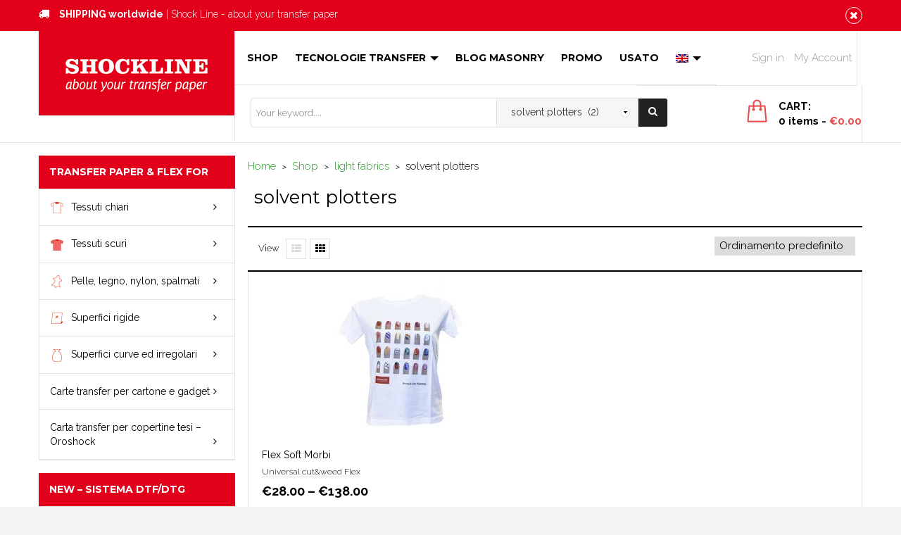

--- FILE ---
content_type: text/html; charset=UTF-8
request_url: https://www.shockline.com/categoria-prodotto/tessuti-chiari/plotter-a-solvente-tessuti-chiari
body_size: 32554
content:
<!DOCTYPE html>
<!--[if IE 7]>
<html class="ie ie7" lang="it-IT">
<![endif]-->
<!--[if IE 8]>
<html class="ie ie8" lang="it-IT">
<![endif]-->
<!--[if !(IE 7) | !(IE 8)  ]><!-->
<html lang="it-IT">
<!--<![endif]-->
<head>
    <meta charset="UTF-8">
    <meta name="viewport" content="width=device-width">
    <link rel="profile" href="https://gmpg.org/xfn/11">
    <link rel="pingback" href="https://www.shockline.com/xmlrpc.php">
    				<script>document.documentElement.className = document.documentElement.className + ' yes-js js_active js'</script>
				<meta name='robots' content='index, follow, max-image-preview:large, max-snippet:-1, max-video-preview:-1' />
	<style>img:is([sizes="auto" i], [sizes^="auto," i]) { contain-intrinsic-size: 3000px 1500px }</style>
	
	<!-- This site is optimized with the Yoast SEO plugin v23.6 - https://yoast.com/wordpress/plugins/seo/ -->
	<title>plotter a solvente Archivi - Shock Line Transfer Paper</title>
	<link rel="canonical" href="https://www.shockline.com/categoria-prodotto/tessuti-chiari/plotter-a-solvente-tessuti-chiari" />
	<meta property="og:locale" content="it_IT" />
	<meta property="og:type" content="article" />
	<meta property="og:title" content="plotter a solvente Archivi - Shock Line Transfer Paper" />
	<meta property="og:url" content="https://www.shockline.com/categoria-prodotto/tessuti-chiari/plotter-a-solvente-tessuti-chiari" />
	<meta property="og:site_name" content="Shock Line Transfer Paper" />
	<meta name="twitter:card" content="summary_large_image" />
	<script type="application/ld+json" class="yoast-schema-graph">{"@context":"https://schema.org","@graph":[{"@type":"CollectionPage","@id":"https://www.shockline.com/categoria-prodotto/tessuti-chiari/plotter-a-solvente-tessuti-chiari","url":"https://www.shockline.com/categoria-prodotto/tessuti-chiari/plotter-a-solvente-tessuti-chiari","name":"plotter a solvente Archivi - Shock Line Transfer Paper","isPartOf":{"@id":"https://www.shockline.com/#website"},"primaryImageOfPage":{"@id":"https://www.shockline.com/categoria-prodotto/tessuti-chiari/plotter-a-solvente-tessuti-chiari#primaryimage"},"image":{"@id":"https://www.shockline.com/categoria-prodotto/tessuti-chiari/plotter-a-solvente-tessuti-chiari#primaryimage"},"thumbnailUrl":"https://www.shockline.com/wp-content/uploads/2018/04/psclear1.jpg","breadcrumb":{"@id":"https://www.shockline.com/categoria-prodotto/tessuti-chiari/plotter-a-solvente-tessuti-chiari#breadcrumb"},"inLanguage":"it-IT"},{"@type":"ImageObject","inLanguage":"it-IT","@id":"https://www.shockline.com/categoria-prodotto/tessuti-chiari/plotter-a-solvente-tessuti-chiari#primaryimage","url":"https://www.shockline.com/wp-content/uploads/2018/04/psclear1.jpg","contentUrl":"https://www.shockline.com/wp-content/uploads/2018/04/psclear1.jpg","width":1200,"height":1300,"caption":"T-shirt bianca persinalizzata con transfer per plotter solvent eco-solvent PSCLEAR"},{"@type":"BreadcrumbList","@id":"https://www.shockline.com/categoria-prodotto/tessuti-chiari/plotter-a-solvente-tessuti-chiari#breadcrumb","itemListElement":[{"@type":"ListItem","position":1,"name":"Home","item":"https://www.shockline.com/"},{"@type":"ListItem","position":2,"name":"Carte transfer per tessuti chiari","item":"https://www.shockline.com/categoria-prodotto/tessuti-chiari"},{"@type":"ListItem","position":3,"name":"plotter a solvente"}]},{"@type":"WebSite","@id":"https://www.shockline.com/#website","url":"https://www.shockline.com/","name":"Shock Line Transfer Paper","description":"About your transfer paper","potentialAction":[{"@type":"SearchAction","target":{"@type":"EntryPoint","urlTemplate":"https://www.shockline.com/?s={search_term_string}"},"query-input":{"@type":"PropertyValueSpecification","valueRequired":true,"valueName":"search_term_string"}}],"inLanguage":"it-IT"}]}</script>
	<!-- / Yoast SEO plugin. -->


<link rel='dns-prefetch' href='//fonts.googleapis.com' />
<link rel="alternate" type="application/rss+xml" title="Shock Line Transfer Paper &raquo; Feed" href="https://www.shockline.com/feed" />
<link rel="alternate" type="application/rss+xml" title="Shock Line Transfer Paper &raquo; Feed dei commenti" href="https://www.shockline.com/comments/feed" />
<link rel="alternate" type="application/rss+xml" title="Feed Shock Line Transfer Paper &raquo; plotter a solvente Category" href="https://www.shockline.com/categoria-prodotto/tessuti-chiari/plotter-a-solvente-tessuti-chiari/feed" />
<script type="text/javascript">
/* <![CDATA[ */
window._wpemojiSettings = {"baseUrl":"https:\/\/s.w.org\/images\/core\/emoji\/15.0.3\/72x72\/","ext":".png","svgUrl":"https:\/\/s.w.org\/images\/core\/emoji\/15.0.3\/svg\/","svgExt":".svg","source":{"concatemoji":"https:\/\/www.shockline.com\/wp-includes\/js\/wp-emoji-release.min.js?ver=6.7.1"}};
/*! This file is auto-generated */
!function(i,n){var o,s,e;function c(e){try{var t={supportTests:e,timestamp:(new Date).valueOf()};sessionStorage.setItem(o,JSON.stringify(t))}catch(e){}}function p(e,t,n){e.clearRect(0,0,e.canvas.width,e.canvas.height),e.fillText(t,0,0);var t=new Uint32Array(e.getImageData(0,0,e.canvas.width,e.canvas.height).data),r=(e.clearRect(0,0,e.canvas.width,e.canvas.height),e.fillText(n,0,0),new Uint32Array(e.getImageData(0,0,e.canvas.width,e.canvas.height).data));return t.every(function(e,t){return e===r[t]})}function u(e,t,n){switch(t){case"flag":return n(e,"\ud83c\udff3\ufe0f\u200d\u26a7\ufe0f","\ud83c\udff3\ufe0f\u200b\u26a7\ufe0f")?!1:!n(e,"\ud83c\uddfa\ud83c\uddf3","\ud83c\uddfa\u200b\ud83c\uddf3")&&!n(e,"\ud83c\udff4\udb40\udc67\udb40\udc62\udb40\udc65\udb40\udc6e\udb40\udc67\udb40\udc7f","\ud83c\udff4\u200b\udb40\udc67\u200b\udb40\udc62\u200b\udb40\udc65\u200b\udb40\udc6e\u200b\udb40\udc67\u200b\udb40\udc7f");case"emoji":return!n(e,"\ud83d\udc26\u200d\u2b1b","\ud83d\udc26\u200b\u2b1b")}return!1}function f(e,t,n){var r="undefined"!=typeof WorkerGlobalScope&&self instanceof WorkerGlobalScope?new OffscreenCanvas(300,150):i.createElement("canvas"),a=r.getContext("2d",{willReadFrequently:!0}),o=(a.textBaseline="top",a.font="600 32px Arial",{});return e.forEach(function(e){o[e]=t(a,e,n)}),o}function t(e){var t=i.createElement("script");t.src=e,t.defer=!0,i.head.appendChild(t)}"undefined"!=typeof Promise&&(o="wpEmojiSettingsSupports",s=["flag","emoji"],n.supports={everything:!0,everythingExceptFlag:!0},e=new Promise(function(e){i.addEventListener("DOMContentLoaded",e,{once:!0})}),new Promise(function(t){var n=function(){try{var e=JSON.parse(sessionStorage.getItem(o));if("object"==typeof e&&"number"==typeof e.timestamp&&(new Date).valueOf()<e.timestamp+604800&&"object"==typeof e.supportTests)return e.supportTests}catch(e){}return null}();if(!n){if("undefined"!=typeof Worker&&"undefined"!=typeof OffscreenCanvas&&"undefined"!=typeof URL&&URL.createObjectURL&&"undefined"!=typeof Blob)try{var e="postMessage("+f.toString()+"("+[JSON.stringify(s),u.toString(),p.toString()].join(",")+"));",r=new Blob([e],{type:"text/javascript"}),a=new Worker(URL.createObjectURL(r),{name:"wpTestEmojiSupports"});return void(a.onmessage=function(e){c(n=e.data),a.terminate(),t(n)})}catch(e){}c(n=f(s,u,p))}t(n)}).then(function(e){for(var t in e)n.supports[t]=e[t],n.supports.everything=n.supports.everything&&n.supports[t],"flag"!==t&&(n.supports.everythingExceptFlag=n.supports.everythingExceptFlag&&n.supports[t]);n.supports.everythingExceptFlag=n.supports.everythingExceptFlag&&!n.supports.flag,n.DOMReady=!1,n.readyCallback=function(){n.DOMReady=!0}}).then(function(){return e}).then(function(){var e;n.supports.everything||(n.readyCallback(),(e=n.source||{}).concatemoji?t(e.concatemoji):e.wpemoji&&e.twemoji&&(t(e.twemoji),t(e.wpemoji)))}))}((window,document),window._wpemojiSettings);
/* ]]> */
</script>
	<link rel="shortcut icon" type="image/png" href="https://www.shockline.com/wp-content/uploads/2015/12/shockline_favicon.jpg">
<style id='wp-emoji-styles-inline-css' type='text/css'>

	img.wp-smiley, img.emoji {
		display: inline !important;
		border: none !important;
		box-shadow: none !important;
		height: 1em !important;
		width: 1em !important;
		margin: 0 0.07em !important;
		vertical-align: -0.1em !important;
		background: none !important;
		padding: 0 !important;
	}
</style>
<link rel='stylesheet' id='jquery-selectBox-css' href='https://www.shockline.com/wp-content/plugins/yith-woocommerce-wishlist/assets/css/jquery.selectBox.css?ver=1.2.0' type='text/css' media='all' />
<link rel='stylesheet' id='yith-wcwl-font-awesome-css' href='https://www.shockline.com/wp-content/plugins/yith-woocommerce-wishlist/assets/css/font-awesome.css?ver=4.7.0' type='text/css' media='all' />
<link rel='stylesheet' id='woocommerce_prettyPhoto_css-css' href='//www.shockline.com/wp-content/plugins/woocommerce/assets/css/prettyPhoto.css?ver=3.1.6' type='text/css' media='all' />
<link rel='stylesheet' id='yith-wcwl-main-css' href='https://www.shockline.com/wp-content/plugins/yith-woocommerce-wishlist/assets/css/style.css?ver=3.38.0' type='text/css' media='all' />
<link rel='stylesheet' id='wpml-blocks-css' href='https://www.shockline.com/wp-content/plugins/sitepress-multilingual-cms/dist/css/blocks/styles.css?ver=4.6.13' type='text/css' media='all' />
<link rel='stylesheet' id='contact-form-7-css' href='https://www.shockline.com/wp-content/plugins/contact-form-7/includes/css/styles.css?ver=5.9.8' type='text/css' media='all' />
<link rel='stylesheet' id='dashicons-css' href='https://www.shockline.com/wp-includes/css/dashicons.min.css?ver=6.7.1' type='text/css' media='all' />
<style id='dashicons-inline-css' type='text/css'>
[data-font="Dashicons"]:before {font-family: 'Dashicons' !important;content: attr(data-icon) !important;speak: none !important;font-weight: normal !important;font-variant: normal !important;text-transform: none !important;line-height: 1 !important;font-style: normal !important;-webkit-font-smoothing: antialiased !important;-moz-osx-font-smoothing: grayscale !important;}
</style>
<link rel='stylesheet' id='post-views-counter-frontend-css' href='https://www.shockline.com/wp-content/plugins/post-views-counter/css/frontend.min.css?ver=1.4.7' type='text/css' media='all' />
<link rel='stylesheet' id='wcml-dropdown-0-css' href='//www.shockline.com/wp-content/plugins/woocommerce-multilingual/templates/currency-switchers/legacy-dropdown/style.css?ver=5.3.8' type='text/css' media='all' />
<style id='woocommerce-inline-inline-css' type='text/css'>
.woocommerce form .form-row .required { visibility: visible; }
</style>
<link rel='stylesheet' id='wpml-legacy-dropdown-0-css' href='https://www.shockline.com/wp-content/plugins/sitepress-multilingual-cms/templates/language-switchers/legacy-dropdown/style.min.css?ver=1' type='text/css' media='all' />
<link rel='stylesheet' id='wpml-legacy-dropdown-click-0-css' href='https://www.shockline.com/wp-content/plugins/sitepress-multilingual-cms/templates/language-switchers/legacy-dropdown-click/style.min.css?ver=1' type='text/css' media='all' />
<style id='wpml-legacy-dropdown-click-0-inline-css' type='text/css'>
.wpml-ls-statics-shortcode_actions{background-color:#eeeeee;}.wpml-ls-statics-shortcode_actions, .wpml-ls-statics-shortcode_actions .wpml-ls-sub-menu, .wpml-ls-statics-shortcode_actions a {border-color:#cdcdcd;}.wpml-ls-statics-shortcode_actions a, .wpml-ls-statics-shortcode_actions .wpml-ls-sub-menu a, .wpml-ls-statics-shortcode_actions .wpml-ls-sub-menu a:link, .wpml-ls-statics-shortcode_actions li:not(.wpml-ls-current-language) .wpml-ls-link, .wpml-ls-statics-shortcode_actions li:not(.wpml-ls-current-language) .wpml-ls-link:link {color:#444444;background-color:#ffffff;}.wpml-ls-statics-shortcode_actions a, .wpml-ls-statics-shortcode_actions .wpml-ls-sub-menu a:hover,.wpml-ls-statics-shortcode_actions .wpml-ls-sub-menu a:focus, .wpml-ls-statics-shortcode_actions .wpml-ls-sub-menu a:link:hover, .wpml-ls-statics-shortcode_actions .wpml-ls-sub-menu a:link:focus {color:#000000;background-color:#eeeeee;}.wpml-ls-statics-shortcode_actions .wpml-ls-current-language > a {color:#444444;background-color:#ffffff;}.wpml-ls-statics-shortcode_actions .wpml-ls-current-language:hover>a, .wpml-ls-statics-shortcode_actions .wpml-ls-current-language>a:focus {color:#000000;background-color:#eeeeee;}
</style>
<link rel='stylesheet' id='wpml-legacy-horizontal-list-0-css' href='https://www.shockline.com/wp-content/plugins/sitepress-multilingual-cms/templates/language-switchers/legacy-list-horizontal/style.min.css?ver=1' type='text/css' media='all' />
<style id='wpml-legacy-horizontal-list-0-inline-css' type='text/css'>
.wpml-ls-statics-footer{background-color:#eeeeee;}.wpml-ls-statics-footer, .wpml-ls-statics-footer .wpml-ls-sub-menu, .wpml-ls-statics-footer a {border-color:#cdcdcd;}.wpml-ls-statics-footer a, .wpml-ls-statics-footer .wpml-ls-sub-menu a, .wpml-ls-statics-footer .wpml-ls-sub-menu a:link, .wpml-ls-statics-footer li:not(.wpml-ls-current-language) .wpml-ls-link, .wpml-ls-statics-footer li:not(.wpml-ls-current-language) .wpml-ls-link:link {color:#444444;background-color:#ffffff;}.wpml-ls-statics-footer a, .wpml-ls-statics-footer .wpml-ls-sub-menu a:hover,.wpml-ls-statics-footer .wpml-ls-sub-menu a:focus, .wpml-ls-statics-footer .wpml-ls-sub-menu a:link:hover, .wpml-ls-statics-footer .wpml-ls-sub-menu a:link:focus {color:#000000;background-color:#eeeeee;}.wpml-ls-statics-footer .wpml-ls-current-language > a {color:#444444;background-color:#ffffff;}.wpml-ls-statics-footer .wpml-ls-current-language:hover>a, .wpml-ls-statics-footer .wpml-ls-current-language>a:focus {color:#000000;background-color:#eeeeee;}
</style>
<link rel='stylesheet' id='wpml-legacy-post-translations-0-css' href='https://www.shockline.com/wp-content/plugins/sitepress-multilingual-cms/templates/language-switchers/legacy-post-translations/style.min.css?ver=1' type='text/css' media='all' />
<link rel='stylesheet' id='wpml-menu-item-0-css' href='https://www.shockline.com/wp-content/plugins/sitepress-multilingual-cms/templates/language-switchers/menu-item/style.min.css?ver=1' type='text/css' media='all' />
<link rel='stylesheet' id='jquery-colorbox-css' href='https://www.shockline.com/wp-content/plugins/yith-woocommerce-compare/assets/css/colorbox.css?ver=1.4.21' type='text/css' media='all' />
<link rel='stylesheet' id='theme-style-css' href='https://www.shockline.com/wp-content/themes/premium/style.css?ver=6.7.1' type='text/css' media='all' />
<link rel='stylesheet' id='bootstrap-default-css' href='https://www.shockline.com/wp-content/themes/premium/css/bootstrap.css?ver=6.7.1' type='text/css' media='all' />
<link rel='stylesheet' id='template-default-css' href='https://www.shockline.com/wp-content/themes/premium/css/template.css?v=2&#038;ver=6.7.1' type='text/css' media='all' />
<link rel='stylesheet' id='animate-css-css' href='https://www.shockline.com/wp-content/themes/premium/css/animate.css?ver=6.7.1' type='text/css' media='all' />
<link rel='stylesheet' id='base-fonticon-css' href='https://www.shockline.com/wp-content/themes/premium/css/font-awesome.css?ver=6.7.1' type='text/css' media='all' />
<link rel='stylesheet' id='Roboto-css' href='//fonts.googleapis.com/css?family=Roboto%3A500%2C900italic%2C900%2C400italic%2C100%2C700italic%2C300%2C700%2C500italic%2C100italic%2C300italic%2C400&#038;ver=6.7.1' type='text/css' media='all' />
<link rel='stylesheet' id='Open-Sans-css' href='//fonts.googleapis.com/css?family=Open+Sans%3A300italic%2C400italic%2C600italic%2C700italic%2C800italic%2C400%2C300%2C600%2C700%2C800&#038;ver=6.7.1' type='text/css' media='all' />
<link rel='stylesheet' id='Montserrat-css' href='//fonts.googleapis.com/css?family=Montserrat%3A400%2C700&#038;ver=6.7.1' type='text/css' media='all' />
<link rel='stylesheet' id='Raleway-css' href='//fonts.googleapis.com/css?family=Raleway%3A400%2C500%2C600%2C700%2C800%2C900%2C200%2C300%2C100&#038;ver=6.7.1' type='text/css' media='all' />
<link rel='stylesheet' id='Oswald-css' href='//fonts.googleapis.com/css?family=Oswald%3A400%2C700%2C300&#038;ver=6.7.1' type='text/css' media='all' />
<link rel='stylesheet' id='js_composer_custom_css-css' href='//www.shockline.com/wp-content/uploads/js_composer/custom.css?ver=4.4.3' type='text/css' media='screen' />
<link rel='stylesheet' id='wpo-woocommerce-css' href='https://www.shockline.com/wp-content/themes/premium/css/woocommerce.css?ver=1.0' type='text/css' media='all' />
<link rel='stylesheet' id='js_composer_front-css' href='https://www.shockline.com/wp-content/plugins/js_composer/assets/css/js_composer.css?ver=4.4.3' type='text/css' media='all' />
<script type="text/javascript" src="https://www.shockline.com/wp-includes/js/jquery/jquery.min.js?ver=3.7.1" id="jquery-core-js"></script>
<script type="text/javascript" src="https://www.shockline.com/wp-includes/js/jquery/jquery-migrate.min.js?ver=3.4.1" id="jquery-migrate-js"></script>
<script type="text/javascript" src="//www.shockline.com/wp-content/plugins/revslider/sr6/assets/js/rbtools.min.js?ver=6.7.13" defer async id="tp-tools-js"></script>
<script type="text/javascript" src="//www.shockline.com/wp-content/plugins/revslider/sr6/assets/js/rs6.min.js?ver=6.7.13" defer async id="revmin-js"></script>
<script type="text/javascript" src="https://www.shockline.com/wp-content/plugins/woocommerce/assets/js/jquery-blockui/jquery.blockUI.min.js?ver=2.7.0-wc.9.4.2" id="jquery-blockui-js" defer="defer" data-wp-strategy="defer"></script>
<script type="text/javascript" id="wc-add-to-cart-js-extra">
/* <![CDATA[ */
var wc_add_to_cart_params = {"ajax_url":"\/wp-admin\/admin-ajax.php","wc_ajax_url":"\/?wc-ajax=%%endpoint%%","i18n_view_cart":"Vai al carrello","cart_url":"https:\/\/www.shockline.com\/carrello","is_cart":"","cart_redirect_after_add":"no"};
/* ]]> */
</script>
<script type="text/javascript" src="https://www.shockline.com/wp-content/plugins/woocommerce/assets/js/frontend/add-to-cart.min.js?ver=9.4.2" id="wc-add-to-cart-js" defer="defer" data-wp-strategy="defer"></script>
<script type="text/javascript" src="https://www.shockline.com/wp-content/plugins/woocommerce/assets/js/js-cookie/js.cookie.min.js?ver=2.1.4-wc.9.4.2" id="js-cookie-js" defer="defer" data-wp-strategy="defer"></script>
<script type="text/javascript" id="woocommerce-js-extra">
/* <![CDATA[ */
var woocommerce_params = {"ajax_url":"\/wp-admin\/admin-ajax.php","wc_ajax_url":"\/?wc-ajax=%%endpoint%%"};
/* ]]> */
</script>
<script type="text/javascript" src="https://www.shockline.com/wp-content/plugins/woocommerce/assets/js/frontend/woocommerce.min.js?ver=9.4.2" id="woocommerce-js" defer="defer" data-wp-strategy="defer"></script>
<script type="text/javascript" src="https://www.shockline.com/wp-content/plugins/sitepress-multilingual-cms/templates/language-switchers/legacy-dropdown/script.min.js?ver=1" id="wpml-legacy-dropdown-0-js"></script>
<script type="text/javascript" src="https://www.shockline.com/wp-content/plugins/sitepress-multilingual-cms/templates/language-switchers/legacy-dropdown-click/script.min.js?ver=1" id="wpml-legacy-dropdown-click-0-js"></script>
<script type="text/javascript" src="https://www.shockline.com/wp-content/themes/premium/js/bootstrap.min.js?ver=6.7.1" id="base_bootstrap_js-js"></script>
<script type="text/javascript" id="wpml-browser-redirect-js-extra">
/* <![CDATA[ */
var wpml_browser_redirect_params = {"pageLanguage":"it","languageUrls":{"en_us":"https:\/\/www.shockline.com\/en\/product-category\/light-fabrics\/solvent-plotters-light-fabrics","en":"https:\/\/www.shockline.com\/en\/product-category\/light-fabrics\/solvent-plotters-light-fabrics","us":"https:\/\/www.shockline.com\/en\/product-category\/light-fabrics\/solvent-plotters-light-fabrics","it_it":"https:\/\/www.shockline.com\/categoria-prodotto\/tessuti-chiari\/plotter-a-solvente-tessuti-chiari","it":"https:\/\/www.shockline.com\/categoria-prodotto\/tessuti-chiari\/plotter-a-solvente-tessuti-chiari","pl_pl":"https:\/\/www.shockline.com\/pl\/kategoria-produktu\/materialy-jasne\/ploter-rozpuszczalny-materialy-jasne","pl":"https:\/\/www.shockline.com\/pl\/kategoria-produktu\/materialy-jasne\/ploter-rozpuszczalny-materialy-jasne","fr_fr":"https:\/\/www.shockline.com\/fr\/categorie-produit\/tissus-clairs\/plotter-a-solvant-tissus-clairs","fr":"https:\/\/www.shockline.com\/fr\/categorie-produit\/tissus-clairs\/plotter-a-solvant-tissus-clairs"},"cookie":{"name":"_icl_visitor_lang_js","domain":"www.shockline.com","path":"\/","expiration":24}};
/* ]]> */
</script>
<script type="text/javascript" src="https://www.shockline.com/wp-content/plugins/sitepress-multilingual-cms/dist/js/browser-redirect/app.js?ver=4.6.13" id="wpml-browser-redirect-js"></script>
<script type="text/javascript" src="https://www.shockline.com/wp-content/plugins/wp-image-zoooom/assets/js/jquery.image_zoom.min.js?ver=1.57" id="image_zoooom-js"></script>
<script type="text/javascript" id="image_zoooom-init-js-extra">
/* <![CDATA[ */
var IZ = {"with_woocommerce":"0","exchange_thumbnails":"1","woo_categories":"0","enable_mobile":"","options":{"lensShape":"square","lensSize":200,"lensBorderSize":"1","lensBorderColour":"#ffffff","borderRadius":"0","cursor":"zoom-in","zoomWindowWidth":"400","zoomWindowHeight":"360","zoomWindowOffsetx":"10","borderSize":"1","borderColour":"#888888","zoomWindowShadow":"4","lensFadeIn":"0.5","lensFadeOut":"0.5","zoomWindowFadeIn":"0.5","zoomWindowFadeOut":"0.5","easingAmount":"12","tint":"true","tintColour":"#ffffff","tintOpacity":"0.1"},"woo_slider":"1"};
/* ]]> */
</script>
<script type="text/javascript" src="https://www.shockline.com/wp-content/plugins/wp-image-zoooom/assets/js/image_zoom-init.js?ver=1.57" id="image_zoooom-init-js"></script>
<link rel="https://api.w.org/" href="https://www.shockline.com/wp-json/" /><link rel="alternate" title="JSON" type="application/json" href="https://www.shockline.com/wp-json/wp/v2/product_cat/1084" /><link rel="EditURI" type="application/rsd+xml" title="RSD" href="https://www.shockline.com/xmlrpc.php?rsd" />
<meta name="generator" content="WordPress 6.7.1" />
<meta name="generator" content="WooCommerce 9.4.2" />
<meta name="generator" content="WPML ver:4.6.13 stt:1,4,3,27,41;" />
	<noscript><style>.woocommerce-product-gallery{ opacity: 1 !important; }</style></noscript>
	<style type="text/css">.recentcomments a{display:inline !important;padding:0 !important;margin:0 !important;}</style><meta name="generator" content="Powered by Visual Composer - drag and drop page builder for WordPress."/>
<!--[if IE 8]><link rel="stylesheet" type="text/css" href="https://www.shockline.com/wp-content/plugins/js_composer/assets/css/vc-ie8.css" media="screen"><![endif]--><style type="text/css" id="custom-background-css">
body.custom-background { background-color: #f4f4f4; }
</style>
	<meta name="generator" content="Powered by Slider Revolution 6.7.13 - responsive, Mobile-Friendly Slider Plugin for WordPress with comfortable drag and drop interface." />
			<script type="text/javascript">
				var ajaxurl = 'https://www.shockline.com/wp-admin/admin-ajax.php';
			</script>
			<style type="text/css">img.zoooom,.zoooom img{padding:0!important;}.vc_editor.compose-mode .zoooom::before { content: "\f179     Zoom applied to the image. Check on the frontend"; position: absolute; margin-top: 12px; text-align: right; background-color: white; line-height: 1.4em; left: 5%; padding: 0 10px 6px; font-family: dashicons; font-size: 0.9em; font-style: italic; z-index: 20; }</style><script type="text/javascript"></script><style class='wp-fonts-local' type='text/css'>
@font-face{font-family:Inter;font-style:normal;font-weight:300 900;font-display:fallback;src:url('https://www.shockline.com/wp-content/plugins/woocommerce/assets/fonts/Inter-VariableFont_slnt,wght.woff2') format('woff2');font-stretch:normal;}
@font-face{font-family:Cardo;font-style:normal;font-weight:400;font-display:fallback;src:url('https://www.shockline.com/wp-content/plugins/woocommerce/assets/fonts/cardo_normal_400.woff2') format('woff2');}
</style>
<script>function setREVStartSize(e){
			//window.requestAnimationFrame(function() {
				window.RSIW = window.RSIW===undefined ? window.innerWidth : window.RSIW;
				window.RSIH = window.RSIH===undefined ? window.innerHeight : window.RSIH;
				try {
					var pw = document.getElementById(e.c).parentNode.offsetWidth,
						newh;
					pw = pw===0 || isNaN(pw) || (e.l=="fullwidth" || e.layout=="fullwidth") ? window.RSIW : pw;
					e.tabw = e.tabw===undefined ? 0 : parseInt(e.tabw);
					e.thumbw = e.thumbw===undefined ? 0 : parseInt(e.thumbw);
					e.tabh = e.tabh===undefined ? 0 : parseInt(e.tabh);
					e.thumbh = e.thumbh===undefined ? 0 : parseInt(e.thumbh);
					e.tabhide = e.tabhide===undefined ? 0 : parseInt(e.tabhide);
					e.thumbhide = e.thumbhide===undefined ? 0 : parseInt(e.thumbhide);
					e.mh = e.mh===undefined || e.mh=="" || e.mh==="auto" ? 0 : parseInt(e.mh,0);
					if(e.layout==="fullscreen" || e.l==="fullscreen")
						newh = Math.max(e.mh,window.RSIH);
					else{
						e.gw = Array.isArray(e.gw) ? e.gw : [e.gw];
						for (var i in e.rl) if (e.gw[i]===undefined || e.gw[i]===0) e.gw[i] = e.gw[i-1];
						e.gh = e.el===undefined || e.el==="" || (Array.isArray(e.el) && e.el.length==0)? e.gh : e.el;
						e.gh = Array.isArray(e.gh) ? e.gh : [e.gh];
						for (var i in e.rl) if (e.gh[i]===undefined || e.gh[i]===0) e.gh[i] = e.gh[i-1];
											
						var nl = new Array(e.rl.length),
							ix = 0,
							sl;
						e.tabw = e.tabhide>=pw ? 0 : e.tabw;
						e.thumbw = e.thumbhide>=pw ? 0 : e.thumbw;
						e.tabh = e.tabhide>=pw ? 0 : e.tabh;
						e.thumbh = e.thumbhide>=pw ? 0 : e.thumbh;
						for (var i in e.rl) nl[i] = e.rl[i]<window.RSIW ? 0 : e.rl[i];
						sl = nl[0];
						for (var i in nl) if (sl>nl[i] && nl[i]>0) { sl = nl[i]; ix=i;}
						var m = pw>(e.gw[ix]+e.tabw+e.thumbw) ? 1 : (pw-(e.tabw+e.thumbw)) / (e.gw[ix]);
						newh =  (e.gh[ix] * m) + (e.tabh + e.thumbh);
					}
					var el = document.getElementById(e.c);
					if (el!==null && el) el.style.height = newh+"px";
					el = document.getElementById(e.c+"_wrapper");
					if (el!==null && el) {
						el.style.height = newh+"px";
						el.style.display = "block";
					}
				} catch(e){
					console.log("Failure at Presize of Slider:" + e)
				}
			//});
		  };</script>
		
				<style type="text/css" id="wp-custom-css">
			.item-name {
    white-space: nowrap;
}

.product-grid .rating .star-rating {
		display: none !important;

}

.zoomTint {background-color: transparent !important; }


img:is([sizes="auto" i], [sizes^="auto," i]) {
    contain-intrinsic-size: 150px 150px !important;
}

/*Extra small devices (portrait phones, less than 576px)*/
@media (max-width: 575.98px) { 


}

/*tablet verticale */
@media (max-width: 768px) { 
		.wpo-single-product section.row,
	.wpo-archive-product div.row{
	display: flex !important;
	flex-direction: column-reverse;
	}
	
}

/* nascondi mio profilo su desk */

@media only screen and (min-width: 769px) { 
  /* for 10 inches tablet screens */
  #menu-item-26042 {
    display: none !important;
  }
} 		</style>
		<noscript><style> .wpb_animate_when_almost_visible { opacity: 1; }</style></noscript><style type="text/css"> #wp-admin-bar-wp-logo {display:none !important;}</style>    <script id="Cookiebot" src="https://consent.cookiebot.com/uc.js" data-cbid="e0ba30ea-22a0-4959-bdb1-f1833602e3d1" type="text/javascript" async></script>
    <!-- Facebook Pixel Code -->
<script>
  !function(f,b,e,v,n,t,s)
  {if(f.fbq)return;n=f.fbq=function(){n.callMethod?
  n.callMethod.apply(n,arguments):n.queue.push(arguments)};
  if(!f._fbq)f._fbq=n;n.push=n;n.loaded=!0;n.version='2.0';
  n.queue=[];t=b.createElement(e);t.async=!0;
  t.src=v;s=b.getElementsByTagName(e)[0];
  s.parentNode.insertBefore(t,s)}(window, document,'script',
  'https://connect.facebook.net/en_US/fbevents.js');
  fbq('init', '1019546865204406');
  fbq('track', 'PageView');
</script>
<noscript><img height="1" width="1" style="display:none"
  src="https://www.facebook.com/tr?id=1019546865204406&ev=PageView&noscript=1"
/></noscript>
<!-- End Facebook Pixel Code -->
<meta name="facebook-domain-verification" content="ftnqmtqgxoqjtro7e0v0fsboumnflc" />
  
</head>
<body data-rsssl=1 class="archive tax-product_cat term-plotter-a-solvente-tessuti-chiari term-1084 custom-background theme-premium woocommerce woocommerce-page woocommerce-no-js wpo-animate-scroll  0-1-1 wpb-js-composer js-comp-ver-4.4.3 vc_responsive">
<script>
  (function(i,s,o,g,r,a,m){i['GoogleAnalyticsObject']=r;i[r]=i[r]||function(){
  (i[r].q=i[r].q||[]).push(arguments)},i[r].l=1*new Date();a=s.createElement(o),
  m=s.getElementsByTagName(o)[0];a.async=1;a.src=g;m.parentNode.insertBefore(a,m)
  })(window,document,'script','//www.google-analytics.com/analytics.js','ga');

  ga('create', 'UA-6560208-7', 'auto');
  ga('send', 'pageview');

</script>    <!-- START Wrapper -->
	<section class="wpo-wrapper row-offcanvas row-offcanvas-left">
		<!-- Top bar -->
                    <section id="wpo-topbar" class="wpo-topbar hidden-xs alert alert-danger fade in" role="alert">
                <div class="container">
                    <button data-dismiss="alert" class="close" type="button"><span class="icon" aria-hidden="true"><i class="fa fa-times"></i></span><span class="sr-only">Close</span></button>
                    <aside id="text-2" class="widget  clearfix widget_text">			<div class="textwidget"><i class="fa fa-truck"></i>
<strong>SHIPPING worldwide</strong> | Shock Line - about your transfer paper</div>
		</aside>                </div>
            </section>
        		<!-- // Topbar -->
		<!-- HEADER -->
		<header id="wpo-header" class="wpo-header header-default">
            <div class="container">
                <div class="container-inner header-wrap">
                    <div class="clearfix">
                        <!-- LOGO -->
                        <div class="logo pull-left">
                            <div class="logo-in-theme">
                                                                    <div class="logo text-logo">
                                        <a href="https://www.shockline.com/">
                                            <img src="https://www.shockline.com/wp-content/uploads/2016/03/shockline_logo_278.jpg" alt="Shock Line Transfer Paper">
                                        </a>
                                    </div>
                                                            </div>
                        </div>
                        <div class="pull-left header-center">
                            <nav id="wpo-mainnav" data-duration="400" class="wpo-megamenu elastic animate navbar-left navbar navbar-mega" role="navigation">
                                <div class="navbar-header">
                                          <button data-toggle="offcanvas" class="btn btn-offcanvas btn-primary btn-xs visible-xs" type="button">
           <i class="fa fa-bars"></i>
        </button>
                                    </div><!-- //END #navbar-header -->
                                <div class="collapse navbar-collapse navbar-ex1-collapse"><ul id="main-menu" class="nav navbar-nav megamenu"><li id="menu-item-7503" class="menu-item-7503" data-id="7503"    data-alignsub="left" data-level="1"><a href="https://www.shockline.com/shop">Shop</a></li>
<li id="menu-item-5663" class="menu-item-5663 dropdown parent mega depth-0" data-id="5663"    data-alignsub="left" data-level="1"><a href="#" class="dropdown-toggle" >Tecnologie Transfer <b class="caret"></b></a>
<div class="dropdown-menu"  ><div class="dropdown-menu-inner"><div class="row"><div class="mega-col col-md-12 "  data-type="menu"><div class="mega-col-inner"><ul class="megamenu-items">
	<li id="menu-item-5664" class="menu-item-5664" data-id="5664"    data-alignsub="left" data-level="2"><a href="https://www.shockline.com/categoria-prodotto/stampanti-laser">LASER</a></li>
	<li id="menu-item-5665" class="menu-item-5665" data-id="5665"    data-alignsub="left" data-level="2"><a href="https://www.shockline.com/categoria-prodotto/stampanti-laser-con-toner-bianco">Stampanti laser con Toner Bianco</a></li>
	<li id="menu-item-28129" class="menu-item-28129" data-id="28129"    data-alignsub="left" data-level="2"><a href="https://www.shockline.com/categoria-prodotto/stampanti-dtf">Stampanti DTF-DTG</a></li>
	<li id="menu-item-7604" class="menu-item-7604" data-id="7604"    data-alignsub="left" data-level="2"><a href="https://www.shockline.com/categoria-prodotto/plotter-a-solvente">SOLVENT</a></li>
	<li id="menu-item-7605" class="menu-item-7605" data-id="7605"    data-alignsub="left" data-level="2"><a href="https://www.shockline.com/categoria-prodotto/plotter-da-taglio">TAGLIO</a></li>
	<li id="menu-item-7606" class="menu-item-7606" data-id="7606"    data-alignsub="left" data-level="2"><a href="https://www.shockline.com/categoria-prodotto/laser-e-serigrafia">Laser + Serigrafia</a></li>
	<li id="menu-item-7607" class="menu-item-7607" data-id="7607"    data-alignsub="left" data-level="2"><a href="https://www.shockline.com/categoria-prodotto/solvent-e-serigrafia">Solvent + Serigrafia</a></li>
	<li id="menu-item-48656" class="menu-item-48656" data-id="48656"    data-alignsub="left" data-level="2"><a href="https://www.shockline.com/categoria-prodotto/termopresse">Termopresse</a></li>
	<li id="menu-item-48657" class="menu-item-48657" data-id="48657"    data-alignsub="left" data-level="2"><a href="https://www.shockline.com/categoria-prodotto/dtf-dtg">DTF</a></li>
	<li id="menu-item-48672" class="menu-item-48672" data-id="48672"    data-alignsub="left" data-level="2"><a href="https://www.shockline.com/categoria-prodotto/uv-dtf">UV DTF</a></li>
</ul></div></div></div></div></div>
</li>
<li id="menu-item-26487" class="menu-item-26487" data-id="26487"    data-alignsub="left" data-level="1"><a href="https://www.shockline.com/blog">Blog</a></li>
<li id="menu-item-26490" class="menu-item-26490" data-id="26490"    data-alignsub="left" data-level="1"><a href="https://www.shockline.com/categoria-prodotto/promozioni">Promo</a></li>
<li id="menu-item-26488" class="menu-item-26488" data-id="26488"    data-alignsub="left" data-level="1"><a href="https://www.shockline.com/categoria-prodotto/usato">Usato</a></li>
<li id="menu-item-26042" class="menu-item-26042" data-id="26042"    data-alignsub="left" data-level="1"><a href="https://www.shockline.com/mio-profilo">Mio Profilo</a></li>
<li id="menu-item-wpml-ls-559-it" class="menu-item-wpml-ls-559-it dropdown parent mega depth-0" data-id="wpml-ls-559-it"    data-alignsub="left" data-level="1"><a href="https://www.shockline.com/categoria-prodotto/tessuti-chiari/plotter-a-solvente-tessuti-chiari" class="dropdown-toggle" ><img
            class="wpml-ls-flag"
            src="https://www.shockline.com/wp-content/plugins/sitepress-multilingual-cms/res/flags/it.png"
            alt="Italiano"
            
            
    /> <b class="caret"></b></a>
<div class="dropdown-menu"  ><div class="dropdown-menu-inner"><div class="row"><div class="mega-col col-md-12 "  data-type="menu"><div class="mega-col-inner"><ul class="megamenu-items">
	<li id="menu-item-wpml-ls-559-en" class="menu-item-wpml-ls-559-en" data-id="wpml-ls-559-en"    data-alignsub="left" data-level="2"><a href="https://www.shockline.com/en/product-category/light-fabrics/solvent-plotters-light-fabrics"><img
            class="wpml-ls-flag"
            src="https://www.shockline.com/wp-content/plugins/sitepress-multilingual-cms/res/flags/en.png"
            alt="Inglese"
            
            
    /></a></li>
	<li id="menu-item-wpml-ls-559-pl" class="menu-item-wpml-ls-559-pl" data-id="wpml-ls-559-pl"    data-alignsub="left" data-level="2"><a href="https://www.shockline.com/pl/kategoria-produktu/materialy-jasne/ploter-rozpuszczalny-materialy-jasne"><img
            class="wpml-ls-flag"
            src="https://www.shockline.com/wp-content/plugins/sitepress-multilingual-cms/res/flags/pl.png"
            alt="Polacco"
            
            
    /></a></li>
	<li id="menu-item-wpml-ls-559-de" class="menu-item-wpml-ls-559-de" data-id="wpml-ls-559-de"    data-alignsub="left" data-level="2"><a href="https://www.shockline.com/de"><img
            class="wpml-ls-flag"
            src="https://www.shockline.com/wp-content/plugins/sitepress-multilingual-cms/res/flags/de.png"
            alt="Tedesco"
            
            
    /></a></li>
	<li id="menu-item-wpml-ls-559-fr" class="menu-item-wpml-ls-559-fr" data-id="wpml-ls-559-fr"    data-alignsub="left" data-level="2"><a href="https://www.shockline.com/fr/categorie-produit/tissus-clairs/plotter-a-solvant-tissus-clairs"><img
            class="wpml-ls-flag"
            src="https://www.shockline.com/wp-content/plugins/sitepress-multilingual-cms/res/flags/fr.png"
            alt="Francese"
            
            
    /></a></li>
</ul></div></div></div></div></div>
</li>
</ul></div>                            </nav>
                    
                                                            <div class="clearfix pull-left categories_searchform hidden-xs">
                                    		<form role="search" method="get" class="input-group search-category" action="https://www.shockline.com/">
            <input name="s" id="s" maxlength="60" class="form-control search-category-input" type="text" size="20" placeholder="ricerca prodotto / sku">
            <div class="input-group-addon search-category-container">
            	<label class="select">
            		<select  name='product_cat' id='product_cat' class='dropdown_product_cat'>
	<option value=''>Seleziona una categoria</option>
	<option class="level-0" value="copertine-tesi-oroshock">Carta transfer per copertine tesi &#8211; Oroshock&nbsp;&nbsp;(1)</option>
	<option class="level-1" value="stampanti-laser-it">&nbsp;&nbsp;&nbsp;stampanti laser&nbsp;&nbsp;(1)</option>
	<option class="level-0" value="parete-murale">Carta transfer/decalcomania per parete murale&nbsp;&nbsp;(1)</option>
	<option class="level-1" value="plotter-a-solvente-parete-murale">&nbsp;&nbsp;&nbsp;plotter a solvente&nbsp;&nbsp;(1)</option>
	<option class="level-0" value="cartone-e-gadget">Carte transfer per cartone e gadget&nbsp;&nbsp;(2)</option>
	<option class="level-1" value="stampanti-laser-cartone-e-gadget">&nbsp;&nbsp;&nbsp;stampanti laser&nbsp;&nbsp;(1)</option>
	<option class="level-0" value="superfici-rigide">Carte transfer per superfici rigide&nbsp;&nbsp;(2)</option>
	<option class="level-1" value="stampanti-laser-superfici-rigide">&nbsp;&nbsp;&nbsp;stampanti laser&nbsp;&nbsp;(1)</option>
	<option class="level-1" value="stampanti-laser-con-toner-bianco-superfici-rigide">&nbsp;&nbsp;&nbsp;stampanti laser con toner bianco&nbsp;&nbsp;(1)</option>
	<option class="level-0" value="tessuti-chiari">Carte transfer per tessuti chiari&nbsp;&nbsp;(5)</option>
	<option class="level-1" value="plotter-a-solvente-tessuti-chiari" selected="selected">&nbsp;&nbsp;&nbsp;plotter a solvente&nbsp;&nbsp;(1)</option>
	<option class="level-1" value="plotter-da-taglio-tessuti-chiari">&nbsp;&nbsp;&nbsp;plotter da taglio&nbsp;&nbsp;(0)</option>
	<option class="level-1" value="stampanti-laser-tessuti-chiari">&nbsp;&nbsp;&nbsp;stampanti laser&nbsp;&nbsp;(4)</option>
	<option class="level-2" value="stampanti-laser-con-toner-bianco-tessuti-chiari">&nbsp;&nbsp;&nbsp;&nbsp;&nbsp;&nbsp;stampanti laser con toner bianco&nbsp;&nbsp;(3)</option>
	<option class="level-0" value="tessuti-scuri">Carte transfer per tessuti scuri&nbsp;&nbsp;(13)</option>
	<option class="level-1" value="plotter-a-solvente-tessuti-scuri">&nbsp;&nbsp;&nbsp;plotter a solvente&nbsp;&nbsp;(4)</option>
	<option class="level-1" value="plotter-da-taglio-tessuti-scuri">&nbsp;&nbsp;&nbsp;plotter da taglio&nbsp;&nbsp;(0)</option>
	<option class="level-1" value="stampante-a-5-colori-cmykw">&nbsp;&nbsp;&nbsp;stampante a 5 colori CMYKW&nbsp;&nbsp;(1)</option>
	<option class="level-1" value="stampanti-laser-tessuti-scuri">&nbsp;&nbsp;&nbsp;stampanti laser&nbsp;&nbsp;(3)</option>
	<option class="level-2" value="stampanti-laser-con-toner-bianco-tessuti-scuri">&nbsp;&nbsp;&nbsp;&nbsp;&nbsp;&nbsp;stampanti laser con toner bianco&nbsp;&nbsp;(1)</option>
	<option class="level-0" value="decalcomanie-per-superfici-curve">Carte transfer/decalcomanie per superfici curve&nbsp;&nbsp;(5)</option>
	<option class="level-1" value="plotter-a-solvente-decalcomanie-per-superfici-curve">&nbsp;&nbsp;&nbsp;plotter a solvente&nbsp;&nbsp;(2)</option>
	<option class="level-1" value="stampanti-laser-decalcomanie-per-superfici-curve">&nbsp;&nbsp;&nbsp;stampanti laser&nbsp;&nbsp;(1)</option>
	<option class="level-0" value="cmykw-laser-printers-it">CMYK+W laser printers&nbsp;&nbsp;(4)</option>
	<option class="level-0" value="dtf-dtg">DTF&nbsp;&nbsp;(48)</option>
	<option class="level-1" value="accessori-dtf">&nbsp;&nbsp;&nbsp;Accessori DTF&nbsp;&nbsp;(4)</option>
	<option class="level-1" value="colle">&nbsp;&nbsp;&nbsp;Colle&nbsp;&nbsp;(5)</option>
	<option class="level-1" value="film-a-caldo">&nbsp;&nbsp;&nbsp;Film a caldo&nbsp;&nbsp;(1)</option>
	<option class="level-1" value="film-a-freddo">&nbsp;&nbsp;&nbsp;Film a freddo&nbsp;&nbsp;(1)</option>
	<option class="level-1" value="film-istantaneo">&nbsp;&nbsp;&nbsp;Film istantaneo&nbsp;&nbsp;(2)</option>
	<option class="level-1" value="dtf-special-bobine">&nbsp;&nbsp;&nbsp;Film special&nbsp;&nbsp;(8)</option>
	<option class="level-1" value="forni-e-spolveratori-dtf-per-linee-automatiche-e-dtg">&nbsp;&nbsp;&nbsp;Forni e spolveratori dtf&nbsp;&nbsp;(4)</option>
	<option class="level-1" value="inchiostri">&nbsp;&nbsp;&nbsp;Inchiostri&nbsp;&nbsp;(2)</option>
	<option class="level-1" value="plotter">&nbsp;&nbsp;&nbsp;Plotter&nbsp;&nbsp;(6)</option>
	<option class="level-1" value="ricambi-e-cartucce-epson">&nbsp;&nbsp;&nbsp;Ricambi e Cartucce Epson&nbsp;&nbsp;(7)</option>
	<option class="level-1" value="ricambi-plotter-dtf-shock-line">&nbsp;&nbsp;&nbsp;Ricambi Plotter DTF Shock Line&nbsp;&nbsp;(3)</option>
	<option class="level-0" value="dtf-in-bobine">DTF in bobine&nbsp;&nbsp;(4)</option>
	<option class="level-0" value="dtf-in-fogli">DTF in fogli&nbsp;&nbsp;(4)</option>
	<option class="level-0" value="film-e-carte-speciali">Film e carte speciali&nbsp;&nbsp;(14)</option>
	<option class="level-0" value="stampanti-laser">LASER&nbsp;&nbsp;(64)</option>
	<option class="level-1" value="carte-siliconate-antiadesive-e-biadesivi">&nbsp;&nbsp;&nbsp;Carte siliconate, antiadesive e biadesivi&nbsp;&nbsp;(4)</option>
	<option class="level-1" value="film-e-film-adesivi">&nbsp;&nbsp;&nbsp;Film e film adesivi&nbsp;&nbsp;(9)</option>
	<option class="level-1" value="gadget-neutri">&nbsp;&nbsp;&nbsp;Gadget neutri&nbsp;&nbsp;(5)</option>
	<option class="level-1" value="lamine-metallizzate-per-finitura">&nbsp;&nbsp;&nbsp;Lamine metallizzate per finitura&nbsp;&nbsp;(6)</option>
	<option class="level-1" value="primer">&nbsp;&nbsp;&nbsp;Primer&nbsp;&nbsp;(3)</option>
	<option class="level-1" value="protettivi-laser">&nbsp;&nbsp;&nbsp;Protettivi Laser&nbsp;&nbsp;(2)</option>
	<option class="level-1" value="rip">&nbsp;&nbsp;&nbsp;RIP&nbsp;&nbsp;(2)</option>
	<option class="level-1" value="stampanti-l">&nbsp;&nbsp;&nbsp;Stampanti Laser&nbsp;&nbsp;(3)</option>
	<option class="level-1" value="stuoie">&nbsp;&nbsp;&nbsp;Stuoie&nbsp;&nbsp;(8)</option>
	<option class="level-1" value="toner-e-tamburi">&nbsp;&nbsp;&nbsp;Toner e Tamburi&nbsp;&nbsp;(6)</option>
	<option class="level-2" value="stampanti-a-colori-neon">&nbsp;&nbsp;&nbsp;&nbsp;&nbsp;&nbsp;Stampanti a colori NEON&nbsp;&nbsp;(1)</option>
	<option class="level-1" value="transfer-autoscontornanti-per-tessuti">&nbsp;&nbsp;&nbsp;Transfer Autoscontornanti per tessuti&nbsp;&nbsp;(2)</option>
	<option class="level-1" value="transfer-per-cartone-e-gadget">&nbsp;&nbsp;&nbsp;Transfer per cartone e gadget&nbsp;&nbsp;(2)</option>
	<option class="level-1" value="pelle-legno-e-materiali-vari">&nbsp;&nbsp;&nbsp;Transfer per pelle, legno e materiali vari&nbsp;&nbsp;(2)</option>
	<option class="level-2" value="stampanti-laser-pelle-naturale-e-legno">&nbsp;&nbsp;&nbsp;&nbsp;&nbsp;&nbsp;stampanti laser&nbsp;&nbsp;(1)</option>
	<option class="level-1" value="transfer-per-superfici-curve-e-irregolari">&nbsp;&nbsp;&nbsp;Transfer per superfici curve e irregolari&nbsp;&nbsp;(2)</option>
	<option class="level-1" value="transfer-per-superfici-rigide">&nbsp;&nbsp;&nbsp;Transfer per superfici rigide&nbsp;&nbsp;(2)</option>
	<option class="level-1" value="transfer-per-tesi">&nbsp;&nbsp;&nbsp;Transfer per tesi&nbsp;&nbsp;(1)</option>
	<option class="level-1" value="transfer-per-tessuti">&nbsp;&nbsp;&nbsp;Transfer per tessuti&nbsp;&nbsp;(4)</option>
	<option class="level-0" value="non-categorizzato">Non categorizzato&nbsp;&nbsp;(6)</option>
	<option class="level-0" value="plotter-dtf">Plotter DTF&nbsp;&nbsp;(20)</option>
	<option class="level-0" value="plotter-dtf-uv-dtf">Plotter DTF/UV DTF&nbsp;&nbsp;(9)</option>
	<option class="level-0" value="plotter-uv-dtf">Plotter UV DTF&nbsp;&nbsp;(12)</option>
	<option class="level-1" value="uv-dtf-bobine-e-fogli">&nbsp;&nbsp;&nbsp;UV DTF bobine e fogli&nbsp;&nbsp;(6)</option>
	<option class="level-0" value="sistema-digiseri">Sistema DIGISERI (Digi-serigrafico)&nbsp;&nbsp;(8)</option>
	<option class="level-1" value="tessuti-naturali-e-sintetici-textile">&nbsp;&nbsp;&nbsp;Tessuti naturali e sintetici (Textile)&nbsp;&nbsp;(5)</option>
	<option class="level-1" value="tessuti-sintetici-sensibili-al-calore-low-temperature">&nbsp;&nbsp;&nbsp;Tessuti sintetici sensibili al calore (Low Temperature)&nbsp;&nbsp;(3)</option>
	<option class="level-0" value="sistema-dtf-dtg">Sistema DTF/DTG&nbsp;&nbsp;(90)</option>
	<option class="level-1" value="accessori">&nbsp;&nbsp;&nbsp;Accessori XP-15000&nbsp;&nbsp;(7)</option>
	<option class="level-1" value="inchiostri-dtf-uv-dtf">&nbsp;&nbsp;&nbsp;Inchiostri DTF/UV DTF&nbsp;&nbsp;(10)</option>
	<option class="level-1" value="plotter-sts-mutoh-dtf">&nbsp;&nbsp;&nbsp;Plotter STS/Mutoh DTF&nbsp;&nbsp;(9)</option>
	<option class="level-0" value="plotter-a-solvente">SOLVENT&nbsp;&nbsp;(19)</option>
	<option class="level-1" value="application-tape-transfer">&nbsp;&nbsp;&nbsp;Application Tape Transfer&nbsp;&nbsp;(1)</option>
	<option class="level-1" value="decal-murale">&nbsp;&nbsp;&nbsp;Decal murale&nbsp;&nbsp;(1)</option>
	<option class="level-1" value="decal-per-superfici-irregolari">&nbsp;&nbsp;&nbsp;Decal per superfici irregolari&nbsp;&nbsp;(2)</option>
	<option class="level-1" value="flex-per-nylon">&nbsp;&nbsp;&nbsp;Flex per nylon&nbsp;&nbsp;(1)</option>
	<option class="level-1" value="flex-per-pelle-finta-pelle-spalmati">&nbsp;&nbsp;&nbsp;Flex per pelle, finta pelle, spalmati&nbsp;&nbsp;(2)</option>
	<option class="level-1" value="flex-per-tessuti">&nbsp;&nbsp;&nbsp;Flex per tessuti&nbsp;&nbsp;(3)</option>
	<option class="level-1" value="flex-sublistop-per-tessuti-sublimatici">&nbsp;&nbsp;&nbsp;Flex SubliStop per tessuti sublimatici&nbsp;&nbsp;(1)</option>
	<option class="level-1" value="inchiostri-plotter-a-solvente">&nbsp;&nbsp;&nbsp;Inchiostri plotter a solvente&nbsp;&nbsp;(3)</option>
	<option class="level-1" value="protettivo-solvent">&nbsp;&nbsp;&nbsp;Protettivo Solvent&nbsp;&nbsp;(1)</option>
	<option class="level-1" value="vinile-monomerico">&nbsp;&nbsp;&nbsp;Vinile monomerico&nbsp;&nbsp;(1)</option>
	<option class="level-0" value="stampanti">Stampanti&nbsp;&nbsp;(6)</option>
	<option class="level-1" value="cmyk">&nbsp;&nbsp;&nbsp;CMYK&nbsp;&nbsp;(2)</option>
	<option class="level-1" value="cmyw">&nbsp;&nbsp;&nbsp;CMYW&nbsp;&nbsp;(1)</option>
	<option class="level-1" value="neon">&nbsp;&nbsp;&nbsp;NEON&nbsp;&nbsp;(1)</option>
	<option class="level-1" value="pentacromia-cmykw">&nbsp;&nbsp;&nbsp;Pentacromia CMYKW&nbsp;&nbsp;(2)</option>
	<option class="level-0" value="stampanti-dtf">Stampanti DTF-DTG&nbsp;&nbsp;(58)</option>
	<option class="level-0" value="stampanti-laser-a-5-colori-cmykw">stampanti laser a 5 colori (CMYK+W)&nbsp;&nbsp;(4)</option>
	<option class="level-0" value="stampanti-laser-con-toner-bianco">Stampanti laser con Toner Bianco&nbsp;&nbsp;(17)</option>
	<option class="level-0" value="plotter-da-taglio">TAGLIO&nbsp;&nbsp;(36)</option>
	<option class="level-1" value="application-tape-cut">&nbsp;&nbsp;&nbsp;Application Tape Cut&nbsp;&nbsp;(4)</option>
	<option class="level-1" value="flock-termoadesivo-per-cotone-poliestere-acrilici">&nbsp;&nbsp;&nbsp;Flock termoadesivo per cotone, poliestere, acrilici&nbsp;&nbsp;(1)</option>
	<option class="level-1" value="lame-plotter-da-taglio">&nbsp;&nbsp;&nbsp;Lame plotter da taglio&nbsp;&nbsp;(7)</option>
	<option class="level-1" value="termoadesivi-poliuretanici-per-cotone-poliestere-acrilici">&nbsp;&nbsp;&nbsp;Termoadesivi poliuretanici per cotone, poliestere, acrilici&nbsp;&nbsp;(14)</option>
	<option class="level-2" value="termostampa-70">&nbsp;&nbsp;&nbsp;&nbsp;&nbsp;&nbsp;Termostampa 70&nbsp;&nbsp;(7)</option>
	<option class="level-2" value="termostampa-70-cf-mf">&nbsp;&nbsp;&nbsp;&nbsp;&nbsp;&nbsp;Termostampa 70 CF-MF&nbsp;&nbsp;(3)</option>
	<option class="level-2" value="termostampa-sprint">&nbsp;&nbsp;&nbsp;&nbsp;&nbsp;&nbsp;Termostampa SPRINT&nbsp;&nbsp;(3)</option>
	<option class="level-2" value="termostampa-thick">&nbsp;&nbsp;&nbsp;&nbsp;&nbsp;&nbsp;Termostampa THICK&nbsp;&nbsp;(1)</option>
	<option class="level-1" value="termoadesivi-poliuretanici-per-nylon-spalmati-e-supporti-difficili">&nbsp;&nbsp;&nbsp;Termoadesivi poliuretanici per nylon, spalmati e supporti difficili&nbsp;&nbsp;(2)</option>
	<option class="level-1" value="termoadesivi-vinilici-per-cotone-poliestere-acrilici">&nbsp;&nbsp;&nbsp;Termoadesivi vinilici per cotone, poliestere, acrilici&nbsp;&nbsp;(3)</option>
	<option class="level-1" value="vinili-adesivi-e-pvc">&nbsp;&nbsp;&nbsp;Vinili adesivi e PVC&nbsp;&nbsp;(5)</option>
	<option class="level-2" value="pvc-effetto-sabbiato">&nbsp;&nbsp;&nbsp;&nbsp;&nbsp;&nbsp;PVC effetto sabbiato&nbsp;&nbsp;(1)</option>
	<option class="level-2" value="pvc-mascheratura">&nbsp;&nbsp;&nbsp;&nbsp;&nbsp;&nbsp;PVC mascheratura&nbsp;&nbsp;(1)</option>
	<option class="level-2" value="pvc-monomerico">&nbsp;&nbsp;&nbsp;&nbsp;&nbsp;&nbsp;PVC monomerico&nbsp;&nbsp;(1)</option>
	<option class="level-0" value="termopresse">Termopresse&nbsp;&nbsp;(12)</option>
	<option class="level-1" value="a-libro">&nbsp;&nbsp;&nbsp;A libro&nbsp;&nbsp;(2)</option>
	<option class="level-1" value="componenti">&nbsp;&nbsp;&nbsp;Compressore&nbsp;&nbsp;(1)</option>
	<option class="level-1" value="hw-correlati">&nbsp;&nbsp;&nbsp;HW correlati&nbsp;&nbsp;(2)</option>
	<option class="level-1" value="manuali">&nbsp;&nbsp;&nbsp;Manuali&nbsp;&nbsp;(3)</option>
	<option class="level-1" value="cappellini">&nbsp;&nbsp;&nbsp;Per cappellini&nbsp;&nbsp;(1)</option>
	<option class="level-1" value="pneumatiche">&nbsp;&nbsp;&nbsp;Pneumatiche&nbsp;&nbsp;(3)</option>
	<option class="level-0" value="transfer-accessori">Transfer accessori&nbsp;&nbsp;(22)</option>
	<option class="level-1" value="protettivi">&nbsp;&nbsp;&nbsp;Protettivi&nbsp;&nbsp;(3)</option>
	<option class="level-0" value="transfer-film-dtf">Transfer film DTF&nbsp;&nbsp;(4)</option>
	<option class="level-0" value="uv-dtf">UV DTF&nbsp;&nbsp;(26)</option>
	<option class="level-1" value="accessori-uv-dtf">&nbsp;&nbsp;&nbsp;Accessori UV DTF&nbsp;&nbsp;(3)</option>
	<option class="level-1" value="film-uv-dtf">&nbsp;&nbsp;&nbsp;Film UV DTF&nbsp;&nbsp;(3)</option>
	<option class="level-1" value="film-uv-dtf-gold">&nbsp;&nbsp;&nbsp;Film UV DTF Gold&nbsp;&nbsp;(3)</option>
	<option class="level-1" value="inchiostri-uv-dtf">&nbsp;&nbsp;&nbsp;Inchiostri UV DTF&nbsp;&nbsp;(2)</option>
	<option class="level-1" value="lamine-plotter-uv-dtf-gold">&nbsp;&nbsp;&nbsp;Lamine Plotter UV DTF Gold&nbsp;&nbsp;(1)</option>
	<option class="level-1" value="plotter-dtf-uv">&nbsp;&nbsp;&nbsp;Plotter DTF UV&nbsp;&nbsp;(4)</option>
	<option class="level-1" value="ricambi-uv-dtf">&nbsp;&nbsp;&nbsp;Ricambi UV DTF&nbsp;&nbsp;(10)</option>
</select>
            	</label>
            </div>
            <div class="input-group-btn">
                <label class="btn btn-search"><input type="submit" id="searchsubmit" class="fa searchsubmit" value="&#xf002;"/></label>
                <input type="hidden" name="post_type" value="product"/>
            </div>
        </form>
                                        </div>                                           
                            
                            <div class="clearfix pull-left categories_searchform visible-xs" style="width: fit-content !important;">
                            <form role="search" method="get" class="woocommerce-product-search" action="https://www.shockline.com/">
	<label class="screen-reader-text" for="woocommerce-product-search-field-0">Cerca:</label>
	<input type="search" id="woocommerce-product-search-field-0" class="search-field" placeholder="Cerca prodotti&hellip;" value="" name="s" />
	<button type="submit" value="Cerca" class="">Cerca</button>
	<input type="hidden" name="post_type" value="product" />
</form>
                                </div>          

                        </div>

                        <div class="pull-right header-right hidden-md hidden-sm hidden-xs">
                                                                <div class=" header-topright pull-left">
                                                                                    <div class="top-menu clearfix">
                                                <div class="menu-top-menu-header-italiano-container"><ul id="menu-top-menu-header-italiano" class="menu-topbar"><li id="menu-item-7592" class="menu-item menu-item-type-post_type menu-item-object-page menu-item-7592"><a href="https://www.shockline.com/mio-profilo">Entra / Iscriviti</a></li>
<li id="menu-item-7610" class="menu-item menu-item-type-post_type menu-item-object-page menu-item-7610"><a href="https://www.shockline.com/mio-profilo">Area Cliente</a></li>
</ul></div>                                            </div>
                                                                            </div>
                                                                                                    <!-- Setting -->
                                                                            <div class="top-cart hidden-xs ">
                                                        <div id="cart" class="dropdown">
                <div class="cart-icon">
                    <span class="hidden-sm hidden-xs">Carrello</span>
                </div>
                <a class="dropdown-toggle mini-cart" data-toggle="dropdown" data-hover="dropdown" data-delay="0" href="" title="Guarda contenuto del carrello">
                    <span class="mini-cart-items"> 0 prodotti </span> <span class="woocommerce-Price-amount amount"><bdi><span class="woocommerce-Price-currencySymbol">&euro;</span>0.00</bdi></span>                </a>
                <div class="dropdown-menu">
                    

<div class="cart_list product_list_widget ">

	
		<div class="empty">Nessun prodotto nel carrello.</div>

	
</div><!-- end product list -->


                </div>
            </div>
                                                </div>
                                                                    
                        </div>
                    </div>
                </div>
            </div>
		</header>
		<!-- //HEADER -->    <section class="wpo-mainbody wpo-archive-product">
    <div class="container">
    <div class="row">
         
	<aside class="col-xs-12 col-md-3">
			<div class="wpo-sidebar wpo-sidebar-left">
			<div class="sidebar-inner">
				<aside id="wpo_menu_vertical-3" class="widget  clearfix widget_wpo_menu_vertical"><h3 class="widget-title"><span>CARTE TRANSFER &#038; FLEX PER</span></h3><div class="collapse navbar-collapse navbar-ex1-collapse vertical-menu menu-left"><ul id="menu-product-categories-italiano" class="nav navbar-nav megamenu"><li id="menu-item-5670" class="active menu-item-5670 dropdown parent mega depth-0" data-id="5670"    data-alignsub="left" data-level="1"><a href="https://www.shockline.com/categoria-prodotto/tessuti-chiari" class="dropdown-toggle" ><img src="https://www.shockline.com/wp-content/themes/premium/icons/light-fabrics.png" class="icon_menu_png"><span class="menu-title">Tessuti chiari</span> <b class="caret"></b></a>
<div class="dropdown-menu"  ><div class="dropdown-menu-inner"><div class="row"><div class="mega-col col-md-12 "  data-type="menu"><div class="mega-col-inner"><ul class="megamenu-items">
	<li id="menu-item-7619" class="menu-item-7619 dropdown-submenu parent mega depth-1" data-id="7619"    data-alignsub="left" data-level="2"><a href="https://www.shockline.com/categoria-prodotto/tessuti-chiari/stampanti-laser-tessuti-chiari" class="dropdown-toggle" ><span class="menu-title">stampanti laser</span> <b class="caret"></b></a>
	<div class="dropdown-menu"  ><div class="dropdown-menu-inner"><div class="row"><div class="mega-col col-md-12 "  data-type="menu"><div class="mega-col-inner"><ul class="megamenu-items">
		<li id="menu-item-7622" class="menu-item-7622" data-id="7622"    data-alignsub="left" data-level="3"><a href="https://www.shockline.com/shop/tessuti-chiari/stampanti-laser-tessuti-chiari/super-plus"><span class="menu-title">Super Plus</span><span class="menu-desc">Carta Transfer Universale</span></a></li>
		<li id="menu-item-25344" class="menu-item-25344" data-id="25344"    data-alignsub="left" data-level="3"><a href="https://www.shockline.com/shop/tessuti-chiari/stampanti-laser-tessuti-chiari/super-vf"><span class="menu-title">Super VF+</span><span class="menu-desc">Carta transfer per trame larghe</span></a></li>
		<li id="menu-item-7624" class="menu-item-7624" data-id="7624"    data-alignsub="left" data-level="3"><a href="https://www.shockline.com/shop/tessuti-chiari/stampanti-laser-tessuti-chiari/topcut"><span class="menu-title">Topcut (TOPWEED)</span><span class="menu-desc">Carta Transfer No Cut</span></a></li>
		<li id="menu-item-7626" class="menu-item-7626" data-id="7626"    data-alignsub="left" data-level="3"><a href="https://www.shockline.com/shop/tessuti-chiari/stampanti-laser-tessuti-chiari/shopper"><span class="menu-title">Shopper</span><span class="menu-desc">  Carta transfer per shopper</span></a></li>
	</ul></div></div></div></div></div>
</li>
	<li id="menu-item-7620" class="menu-item-7620 dropdown-submenu parent mega depth-1" data-id="7620"    data-alignsub="left" data-level="2"><a href="https://www.shockline.com/categoria-prodotto/tessuti-chiari/stampanti-laser-tessuti-chiari/stampanti-laser-con-toner-bianco-tessuti-chiari" class="dropdown-toggle" ><span class="menu-title">stampanti laser a toner bianco</span> <b class="caret"></b></a>
	<div class="dropdown-menu"  ><div class="dropdown-menu-inner"><div class="row"><div class="mega-col col-md-12 "  data-type="menu"><div class="mega-col-inner"><ul class="megamenu-items">
		<li id="menu-item-7628" class="menu-item-7628" data-id="7628"    data-alignsub="left" data-level="3"><a href="https://www.shockline.com/shop/tessuti-chiari/stampanti-laser-tessuti-chiari/super-plus"><span class="menu-title">Super Plus</span><span class="menu-desc">Carta transfer universale</span></a></li>
		<li id="menu-item-7630" class="menu-item-7630" data-id="7630"    data-alignsub="left" data-level="3"><a href="https://www.shockline.com/shop/tessuti-chiari/stampanti-laser-tessuti-chiari/topcut"><span class="menu-title">Topcut (TOPWEED)</span><span class="menu-desc">Carta Transfer No Cut</span></a></li>
		<li id="menu-item-7631" class="menu-item-7631" data-id="7631"    data-alignsub="left" data-level="3"><a href="https://www.shockline.com/shop/tessuti-chiari/stampanti-laser-tessuti-chiari/shopper"><span class="menu-title">Shopper</span><span class="menu-desc">Carta transfer per shopper</span></a></li>
	</ul></div></div></div></div></div>
</li>
	<li id="menu-item-7652" class="active menu-item-7652 dropdown-submenu parent mega depth-1" data-id="7652"    data-alignsub="left" data-level="2"><a href="https://www.shockline.com/categoria-prodotto/tessuti-chiari/plotter-a-solvente-tessuti-chiari" class="dropdown-toggle" ><span class="menu-title">plotter a solvente</span> <b class="caret"></b></a>
	<div class="dropdown-menu"  ><div class="dropdown-menu-inner"><div class="row"><div class="mega-col col-md-12 "  data-type="menu"><div class="mega-col-inner"><ul class="megamenu-items">
		<li id="menu-item-26252" class="menu-item-26252" data-id="26252"    data-alignsub="left" data-level="3"><a href="https://www.shockline.com/shop/plotter-a-solvente/flex-per-tessuti/flex-clear"><span class="menu-title">Flex Clear</span><span class="menu-desc">Termoadesivo stampa e taglio facile</span></a></li>
	</ul></div></div></div></div></div>
</li>
</ul></div></div></div></div></div>
</li>
<li id="menu-item-5672" class="menu-item-5672 dropdown parent mega depth-0" data-id="5672"    data-alignsub="left" data-level="1"><a href="https://www.shockline.com/categoria-prodotto/tessuti-scuri" class="dropdown-toggle" ><img src="https://www.shockline.com/wp-content/themes/premium/icons/dark-fabrics.png" class="icon_menu_png"><span class="menu-title">Tessuti scuri</span> <b class="caret"></b></a>
<div class="dropdown-menu"  ><div class="dropdown-menu-inner"><div class="row"><div class="mega-col col-md-12 "  data-type="menu"><div class="mega-col-inner"><ul class="megamenu-items">
	<li id="menu-item-7637" class="menu-item-7637 dropdown-submenu parent mega depth-1" data-id="7637"    data-alignsub="left" data-level="2"><a href="https://www.shockline.com/categoria-prodotto/tessuti-scuri/stampanti-laser-tessuti-scuri" class="dropdown-toggle" ><span class="menu-title">stampanti laser</span> <b class="caret"></b></a>
	<div class="dropdown-menu"  ><div class="dropdown-menu-inner"><div class="row"><div class="mega-col col-md-12 "  data-type="menu"><div class="mega-col-inner"><ul class="megamenu-items">
		<li id="menu-item-7639" class="menu-item-7639" data-id="7639"    data-alignsub="left" data-level="3"><a href="https://www.shockline.com/shop/tessuti-scuri/stampanti-laser-tessuti-scuri/blanc"><span class="menu-title">Blanc</span><span class="menu-desc">Carta transfer universale intagliabile</span></a></li>
		<li id="menu-item-7643" class="menu-item-7643" data-id="7643"    data-alignsub="left" data-level="3"><a href="https://www.shockline.com/?post_type=product&#038;p=7108"><span class="menu-title">Topcolor (TOPWEED)</span><span class="menu-desc">Carta transfer per lamine No Cut</span></a></li>
	</ul></div></div></div></div></div>
</li>
	<li id="menu-item-7638" class="menu-item-7638 dropdown-submenu parent mega depth-1" data-id="7638"    data-alignsub="left" data-level="2"><a href="https://www.shockline.com/categoria-prodotto/tessuti-scuri/stampanti-laser-tessuti-scuri/stampanti-laser-con-toner-bianco-tessuti-scuri" class="dropdown-toggle" ><span class="menu-title">stampanti laser a toner bianco</span> <b class="caret"></b></a>
	<div class="dropdown-menu"  ><div class="dropdown-menu-inner"><div class="row"><div class="mega-col col-md-12 "  data-type="menu"><div class="mega-col-inner"><ul class="megamenu-items">
		<li id="menu-item-7645" class="menu-item-7645" data-id="7645"    data-alignsub="left" data-level="3"><a href="https://www.shockline.com/shop/tessuti-scuri/stampanti-laser-tessuti-scuri/stampanti-laser-con-toner-bianco-tessuti-scuri/topdark"><span class="menu-title">Topdark</span><span class="menu-desc">Carta transfer No Cut</span></a></li>
		<li id="menu-item-7647" class="menu-item-7647" data-id="7647"    data-alignsub="left" data-level="3"><a href="https://www.shockline.com/?post_type=product&#038;p=7108"><span class="menu-title">Topcolor (TOPWEED)</span><span class="menu-desc">Carta transfer per lamine No Cut</span></a></li>
	</ul></div></div></div></div></div>
</li>
	<li id="menu-item-23749" class="menu-item-23749 dropdown-submenu parent mega depth-1" data-id="23749"    data-alignsub="left" data-level="2"><a href="https://www.shockline.com/categoria-prodotto/tessuti-scuri/stampante-a-5-colori-cmykw" class="dropdown-toggle" ><span class="menu-title">stampante a 5 colori CMYKW</span> <b class="caret"></b></a>
	<div class="dropdown-menu"  ><div class="dropdown-menu-inner"><div class="row"><div class="mega-col col-md-12 "  data-type="menu"><div class="mega-col-inner"><ul class="megamenu-items">
		<li id="menu-item-23750" class="menu-item-23750" data-id="23750"    data-alignsub="left" data-level="3"><a href="https://www.shockline.com/shop/tessuti-scuri/stampante-a-5-colori-cmykw/topdark9541"><span class="menu-title">Topdark9541</span><span class="menu-desc">Carta transfer No Cut</span></a></li>
	</ul></div></div></div></div></div>
</li>
	<li id="menu-item-7650" class="menu-item-7650 dropdown-submenu parent mega depth-1" data-id="7650"    data-alignsub="left" data-level="2"><a href="https://www.shockline.com/categoria-prodotto/tessuti-scuri/plotter-a-solvente-tessuti-scuri" class="dropdown-toggle" ><span class="menu-title">plotter a solvente</span> <b class="caret"></b></a>
	<div class="dropdown-menu"  ><div class="dropdown-menu-inner"><div class="row"><div class="mega-col col-md-12 "  data-type="menu"><div class="mega-col-inner"><ul class="megamenu-items">
		<li id="menu-item-23496" class="menu-item-23496" data-id="23496"    data-alignsub="left" data-level="3"><a href="https://www.shockline.com/shop/plotter-a-solvente/flex-per-tessuti/flex-printcut"><span class="menu-title">Flex Printcut</span></a></li>
		<li id="menu-item-26166" class="menu-item-26166" data-id="26166"    data-alignsub="left" data-level="3"><a href="https://www.shockline.com/shop/plotter-a-solvente/flex-per-tessuti/flex-easyprintcut"><span class="menu-title">Flex Easyprintcut</span></a></li>
		<li id="menu-item-26162" class="menu-item-26162" data-id="26162"    data-alignsub="left" data-level="3"><a href="https://www.shockline.com/?post_type=product&#038;p=26156"><span class="menu-title">Flex PVC</span></a></li>
		<li id="menu-item-26871" class="menu-item-26871" data-id="26871"    data-alignsub="left" data-level="3"><a href="https://www.shockline.com/shop/plotter-a-solvente/flex-per-nylon/flex-nylon"><span class="menu-title">Flex Nylon</span></a></li>
		<li id="menu-item-23499" class="menu-item-23499" data-id="23499"    data-alignsub="left" data-level="3"><a href="https://www.shockline.com/shop/plotter-a-solvente/flex-sublistop-per-tessuti-sublimatici/flex-stopsubli"><span class="menu-title">Flex StopSubli</span></a></li>
	</ul></div></div></div></div></div>
</li>
</ul></div></div></div></div></div>
</li>
<li id="menu-item-7479" class="menu-item-7479 dropdown parent mega depth-0" data-id="7479"    data-alignsub="left" data-level="1"><a href="https://www.shockline.com/categoria-prodotto/stampanti-laser/pelle-legno-e-materiali-vari" class="dropdown-toggle" ><img src="https://www.shockline.com/wp-content/themes/premium/icons/natural_leather.png" class="icon_menu_png"><span class="menu-title">Pelle, legno, nylon, spalmati</span> <b class="caret"></b></a>
<div class="dropdown-menu"  ><div class="dropdown-menu-inner"><div class="row"><div class="mega-col col-md-12 "  data-type="menu"><div class="mega-col-inner"><ul class="megamenu-items">
	<li id="menu-item-23501" class="menu-item-23501 dropdown-submenu parent mega depth-1" data-id="23501"    data-alignsub="left" data-level="2"><a href="https://www.shockline.com/categoria-prodotto/stampanti-laser/pelle-legno-e-materiali-vari/stampanti-laser-pelle-naturale-e-legno" class="dropdown-toggle" ><span class="menu-title">stampanti laser</span> <b class="caret"></b></a>
	<div class="dropdown-menu"  ><div class="dropdown-menu-inner"><div class="row"><div class="mega-col col-md-12 "  data-type="menu"><div class="mega-col-inner"><ul class="megamenu-items">
		<li id="menu-item-23502" class="menu-item-23502" data-id="23502"    data-alignsub="left" data-level="3"><a href="https://www.shockline.com/shop/stampanti-laser/pelle-legno-e-materiali-vari/film"><span class="menu-title">Film</span></a></li>
		<li id="menu-item-23503" class="menu-item-23503" data-id="23503"    data-alignsub="left" data-level="3"><a href="https://www.shockline.com/shop/stampanti-laser/pelle-legno-e-materiali-vari/stampanti-laser-pelle-naturale-e-legno/soft"><span class="menu-title">Soft</span></a></li>
	</ul></div></div></div></div></div>
</li>
</ul></div></div></div></div></div>
</li>
<li id="menu-item-7480" class="menu-item-7480 dropdown parent mega depth-0" data-id="7480"    data-alignsub="left" data-level="1"><a href="https://www.shockline.com/categoria-prodotto/superfici-rigide" class="dropdown-toggle" ><img src="https://www.shockline.com/wp-content/themes/premium/icons/hard_materials.png" class="icon_menu_png"><span class="menu-title">Superfici rigide</span> <b class="caret"></b></a>
<div class="dropdown-menu"  ><div class="dropdown-menu-inner"><div class="row"><div class="mega-col col-md-12 "  data-type="menu"><div class="mega-col-inner"><ul class="megamenu-items">
	<li id="menu-item-23511" class="menu-item-23511 dropdown-submenu parent mega depth-1" data-id="23511"    data-alignsub="left" data-level="2"><a href="https://www.shockline.com/categoria-prodotto/superfici-rigide/stampanti-laser-superfici-rigide" class="dropdown-toggle" ><span class="menu-title">stampanti laser</span> <b class="caret"></b></a>
	<div class="dropdown-menu"  ><div class="dropdown-menu-inner"><div class="row"><div class="mega-col col-md-12 "  data-type="menu"><div class="mega-col-inner"><ul class="megamenu-items">
		<li id="menu-item-23512" class="menu-item-23512" data-id="23512"    data-alignsub="left" data-level="3"><a href="https://www.shockline.com/shop/superfici-rigide/stampanti-laser-superfici-rigide/metal-polart"><span class="menu-title">Metal Polart</span><span class="menu-desc">Carta transfer autoscontornante</span></a></li>
	</ul></div></div></div></div></div>
</li>
	<li id="menu-item-23510" class="menu-item-23510 dropdown-submenu parent mega depth-1" data-id="23510"    data-alignsub="left" data-level="2"><a href="https://www.shockline.com/categoria-prodotto/superfici-rigide/stampanti-laser-con-toner-bianco-superfici-rigide" class="dropdown-toggle" ><span class="menu-title">stampanti laser a toner bianco</span> <b class="caret"></b></a>
	<div class="dropdown-menu"  ><div class="dropdown-menu-inner"><div class="row"><div class="mega-col col-md-12 "  data-type="menu"><div class="mega-col-inner"><ul class="megamenu-items">
		<li id="menu-item-24975" class="menu-item-24975" data-id="24975"    data-alignsub="left" data-level="3"><a href="https://www.shockline.com/shop/superfici-rigide/stampanti-laser-con-toner-bianco-superfici-rigide/metal-polart-white"><span class="menu-title">Metal Polart White</span><span class="menu-desc">Carta transfer autoscontornante white</span></a></li>
	</ul></div></div></div></div></div>
</li>
</ul></div></div></div></div></div>
</li>
<li id="menu-item-7481" class="menu-item-7481 dropdown parent mega depth-0" data-id="7481"    data-alignsub="left" data-level="1"><a href="https://www.shockline.com/categoria-prodotto/decalcomanie-per-superfici-curve" class="dropdown-toggle" ><img src="https://www.shockline.com/wp-content/themes/premium/icons/decaupage_objects.png" class="icon_menu_png"><span class="menu-title">Superfici curve ed irregolari</span> <b class="caret"></b></a>
<div class="dropdown-menu"  ><div class="dropdown-menu-inner"><div class="row"><div class="mega-col col-md-12 "  data-type="menu"><div class="mega-col-inner"><ul class="megamenu-items">
	<li id="menu-item-23516" class="menu-item-23516 dropdown-submenu parent mega depth-1" data-id="23516"    data-alignsub="left" data-level="2"><a href="https://www.shockline.com/categoria-prodotto/decalcomanie-per-superfici-curve/stampanti-laser-decalcomanie-per-superfici-curve" class="dropdown-toggle" ><span class="menu-title">stampanti laser</span> <b class="caret"></b></a>
	<div class="dropdown-menu"  ><div class="dropdown-menu-inner"><div class="row"><div class="mega-col col-md-12 "  data-type="menu"><div class="mega-col-inner"><ul class="megamenu-items">
		<li id="menu-item-23517" class="menu-item-23517" data-id="23517"    data-alignsub="left" data-level="3"><a href="https://www.shockline.com/shop/decalcomanie-per-superfici-curve/stampanti-laser-decalcomanie-per-superfici-curve/decal-laser-t"><span class="menu-title">Decal Laser T</span></a></li>
		<li id="menu-item-23518" class="menu-item-23518" data-id="23518"    data-alignsub="left" data-level="3"><a href="https://www.shockline.com/shop/stampanti-laser/transfer-per-superfici-curve-e-irregolari/decal-laser-w"><span class="menu-title">Decal Laser W</span></a></li>
	</ul></div></div></div></div></div>
</li>
	<li id="menu-item-23519" class="menu-item-23519 dropdown-submenu parent mega depth-1" data-id="23519"    data-alignsub="left" data-level="2"><a href="https://www.shockline.com/categoria-prodotto/decalcomanie-per-superfici-curve/plotter-a-solvente-decalcomanie-per-superfici-curve" class="dropdown-toggle" ><span class="menu-title">plotter a solvente</span> <b class="caret"></b></a>
	<div class="dropdown-menu"  ><div class="dropdown-menu-inner"><div class="row"><div class="mega-col col-md-12 "  data-type="menu"><div class="mega-col-inner"><ul class="megamenu-items">
		<li id="menu-item-23520" class="menu-item-23520" data-id="23520"    data-alignsub="left" data-level="3"><a href="https://www.shockline.com/shop/decalcomanie-per-superfici-curve/plotter-a-solvente-decalcomanie-per-superfici-curve/decal-solvent-t"><span class="menu-title">Decal Solvent T</span></a></li>
		<li id="menu-item-23521" class="menu-item-23521" data-id="23521"    data-alignsub="left" data-level="3"><a href="https://www.shockline.com/shop/decalcomanie-per-superfici-curve/plotter-a-solvente-decalcomanie-per-superfici-curve/decal-solvent-w"><span class="menu-title">Decal Solvent W</span></a></li>
	</ul></div></div></div></div></div>
</li>
</ul></div></div></div></div></div>
</li>
<li id="menu-item-23527" class="menu-item-23527 dropdown parent mega depth-0" data-id="23527"    data-alignsub="left" data-level="1"><a href="https://www.shockline.com/categoria-prodotto/cartone-e-gadget" class="dropdown-toggle" ><span class="menu-title">Carte transfer per cartone e gadget</span> <b class="caret"></b></a>
<div class="dropdown-menu"  ><div class="dropdown-menu-inner"><div class="row"><div class="mega-col col-md-12 "  data-type="menu"><div class="mega-col-inner"><ul class="megamenu-items">
	<li id="menu-item-23531" class="menu-item-23531 dropdown-submenu parent mega depth-1" data-id="23531"    data-alignsub="left" data-level="2"><a href="https://www.shockline.com/categoria-prodotto/cartone-e-gadget/stampanti-laser-cartone-e-gadget" class="dropdown-toggle" ><span class="menu-title">stampanti laser</span> <b class="caret"></b></a>
	<div class="dropdown-menu"  ><div class="dropdown-menu-inner"><div class="row"><div class="mega-col col-md-12 "  data-type="menu"><div class="mega-col-inner"><ul class="megamenu-items">
		<li id="menu-item-23529" class="menu-item-23529" data-id="23529"    data-alignsub="left" data-level="3"><a href="https://www.shockline.com/shop/stampanti-laser/transfer-per-cartone-e-gadget/puzzle"><span class="menu-title">Puzzle</span></a></li>
		<li id="menu-item-23530" class="menu-item-23530" data-id="23530"    data-alignsub="left" data-level="3"><a href="https://www.shockline.com/shop/cartone-e-gadget/stampanti-laser-cartone-e-gadget/calendar"><span class="menu-title">Calendar</span></a></li>
	</ul></div></div></div></div></div>
</li>
</ul></div></div></div></div></div>
</li>
<li id="menu-item-23585" class="menu-item-23585 dropdown parent mega depth-0" data-id="23585"    data-alignsub="left" data-level="1"><a href="https://www.shockline.com/categoria-prodotto/copertine-tesi-oroshock" class="dropdown-toggle" ><span class="menu-title">Carta transfer per copertine tesi &#8211; Oroshock</span> <b class="caret"></b></a>
<div class="dropdown-menu"  ><div class="dropdown-menu-inner"><div class="row"><div class="mega-col col-md-12 "  data-type="menu"><div class="mega-col-inner"><ul class="megamenu-items">
	<li id="menu-item-23539" class="menu-item-23539 dropdown-submenu parent mega depth-1" data-id="23539"    data-alignsub="left" data-level="2"><a href="https://www.shockline.com/categoria-prodotto/copertine-tesi-oroshock/stampanti-laser-it" class="dropdown-toggle" ><span class="menu-title">stampanti laser</span> <b class="caret"></b></a>
	<div class="dropdown-menu"  ><div class="dropdown-menu-inner"><div class="row"><div class="mega-col col-md-12 "  data-type="menu"><div class="mega-col-inner"><ul class="megamenu-items">
		<li id="menu-item-23540" class="menu-item-23540" data-id="23540"    data-alignsub="left" data-level="3"><a href="https://www.shockline.com/shop/copertine-tesi-oroshock/stampanti-laser-it/tesi"><span class="menu-title">Tesi</span></a></li>
	</ul></div></div></div></div></div>
</li>
</ul></div></div></div></div></div>
</li>
</ul></div></aside><aside id="wpo_menu_vertical-12" class="widget  clearfix widget_wpo_menu_vertical"><h3 class="widget-title"><span>New &#8211; SISTEMA DTF/DTG</span></h3><div class="collapse navbar-collapse navbar-ex1-collapse vertical-menu menu-left"><ul id="menu-sistema-dtf-dtg" class="nav navbar-nav megamenu"><li id="menu-item-37138" class="menu-item-37138 dropdown parent mega depth-0" data-id="37138"    data-alignsub="left" data-level="1"><a href="https://www.shockline.com/categoria-prodotto/transfer-film-dtf" class="dropdown-toggle" ><span class="menu-title">Film <b>DTF</b> bobine per plotter</span> <b class="caret"></b></a>
<div class="dropdown-menu"  ><div class="dropdown-menu-inner"><div class="row"><div class="mega-col col-md-12 "  data-type="menu"><div class="mega-col-inner"><ul class="megamenu-items">
	<li id="menu-item-44968" class="menu-item-44968" data-id="44968"    data-alignsub="left" data-level="2"><a href="https://www.shockline.com/shop/dtf-dtg/film-istantaneo/dtf-transfer-film-xs-75-bobine"><span class="menu-title">> Film DTF XS &#8211; 75 my</span><span class="menu-desc">Istantaneo</span></a></li>
	<li id="menu-item-37134" class="menu-item-37134" data-id="37134"    data-alignsub="left" data-level="2"><a href="https://www.shockline.com/shop/dtf-dtg/film-a-freddo/dtf-transfer-film-bobine"><span class="menu-title">> Film DTF &#8211; 75 my</span><span class="menu-desc">A freddo</span></a></li>
	<li id="menu-item-41320" class="menu-item-41320" data-id="41320"    data-alignsub="left" data-level="2"><a href="https://www.shockline.com/shop/dtf-dtg/film-a-caldo/dtf-transfer-film-hs-100-bobine"><span class="menu-title">> Film DTF HS &#8211; 100 my</span><span class="menu-desc">Caldo/Freddo</span></a></li>
</ul></div></div></div></div></div>
</li>
<li id="menu-item-41236" class="menu-item-41236 dropdown parent mega depth-0" data-id="41236"    data-alignsub="left" data-level="1"><a href="https://www.shockline.com/categoria-prodotto/dtf-dtg/dtf-special-bobine" class="dropdown-toggle" ><span class="menu-title">Film <b><i>DTF SPECIAL</i></b> bobine</span> <b class="caret"></b></a>
<div class="dropdown-menu"  ><div class="dropdown-menu-inner"><div class="row"><div class="mega-col col-md-12 "  data-type="menu"><div class="mega-col-inner"><ul class="megamenu-items">
	<li id="menu-item-42324" class="menu-item-42324" data-id="42324"    data-alignsub="left" data-level="2"><a href="https://www.shockline.com/shop/dtf-dtg/dtf-special-bobine/special-dtf-film-oro-opaco"><span class="menu-title">> Film DTF Oro opaco</span><span class="menu-desc">EFFETTO Special</span></a></li>
	<li id="menu-item-41239" class="menu-item-41239" data-id="41239"    data-alignsub="left" data-level="2"><a href="https://www.shockline.com/shop/dtf-dtg/dtf-special-bobine/special-dtf-film-oro-lucido"><span class="menu-title">> Film DTF Oro lucido</span><span class="menu-desc">EFFETTO Special</span></a></li>
	<li id="menu-item-42331" class="menu-item-42331" data-id="42331"    data-alignsub="left" data-level="2"><a href="https://www.shockline.com/shop/dtf-dtg/dtf-special-bobine/special-dtf-film-argento-lucido"><span class="menu-title">> Film DTF Argento lucido</span><span class="menu-desc">EFFETTO Special</span></a></li>
	<li id="menu-item-41238" class="menu-item-41238" data-id="41238"    data-alignsub="left" data-level="2"><a href="https://www.shockline.com/shop/dtf-dtg/dtf-special-bobine/special-dtf-film-glitter"><span class="menu-title">> Film DTF Glitter</span><span class="menu-desc">EFFETTO Special</span></a></li>
	<li id="menu-item-41237" class="menu-item-41237" data-id="41237"    data-alignsub="left" data-level="2"><a href="https://www.shockline.com/shop/dtf-dtg/dtf-special-bobine/special-dtf-film-luminescente"><span class="menu-title">> Film DTF Luminescente</span><span class="menu-desc">EFFETTO Special</span></a></li>
</ul></div></div></div></div></div>
</li>
<li id="menu-item-37132" class="menu-item-37132 dropdown parent mega depth-0" data-id="37132"    data-alignsub="left" data-level="1"><a href="https://www.shockline.com/categoria-prodotto/dtf-in-fogli" class="dropdown-toggle" ><span class="menu-title">Film <b>DTF</b> fogli per stampante</span> <b class="caret"></b></a>
<div class="dropdown-menu"  ><div class="dropdown-menu-inner"><div class="row"><div class="mega-col col-md-12 "  data-type="menu"><div class="mega-col-inner"><ul class="megamenu-items">
	<li id="menu-item-37133" class="menu-item-37133" data-id="37133"    data-alignsub="left" data-level="2"><a href="https://www.shockline.com/shop/dtf-dtg/film-istantaneo/dtf-transfer-film-xs-fogli"><span class="menu-title">> Film DTF XS</span><span class="menu-desc">Istantaneo</span></a></li>
	<li id="menu-item-41244" class="menu-item-41244" data-id="41244"    data-alignsub="left" data-level="2"><a href="https://www.shockline.com/shop/dtf-dtg/dtf-special-bobine/special-dtf-film-trasparente"><span class="menu-title">> Film DTF Trasparente</span><span class="menu-desc">EFFETTO Special</span></a></li>
	<li id="menu-item-41243" class="menu-item-41243" data-id="41243"    data-alignsub="left" data-level="2"><a href="https://www.shockline.com/shop/dtf-dtg/dtf-special-bobine/special-dtf-film-royal-gold"><span class="menu-title">> Film DTF Royal Gold</span><span class="menu-desc">EFFETTO Special</span></a></li>
	<li id="menu-item-41242" class="menu-item-41242" data-id="41242"    data-alignsub="left" data-level="2"><a href="https://www.shockline.com/shop/dtf-dtg/dtf-special-bobine/special-dtf-film-iridescente"><span class="menu-title">> Film DTF Iridescente</span><span class="menu-desc">EFFETTO Special</span></a></li>
</ul></div></div></div></div></div>
</li>
<li id="menu-item-45291" class="menu-item-45291 dropdown parent mega depth-0" data-id="45291"    data-alignsub="left" data-level="1"><a href="https://www.shockline.com/categoria-prodotto/plotter-uv-dtf/uv-dtf-bobine-e-fogli" class="dropdown-toggle" ><span class="menu-title">Film <b>UV DTF</b> bobine e fogli</span> <b class="caret"></b></a>
<div class="dropdown-menu"  ><div class="dropdown-menu-inner"><div class="row"><div class="mega-col col-md-12 "  data-type="menu"><div class="mega-col-inner"><ul class="megamenu-items">
	<li id="menu-item-45295" class="menu-item-45295" data-id="45295"    data-alignsub="left" data-level="2"><a href="https://www.shockline.com/shop/uv-dtf/film-uv-dtf/kit-film-ab-uv-bobine"><span class="menu-title">> KIT FILM A+B UV DTF – Bobine</span><span class="menu-desc">Kit Film completo UV DTF</span></a></li>
	<li id="menu-item-45294" class="menu-item-45294" data-id="45294"    data-alignsub="left" data-level="2"><a href="https://www.shockline.com/shop/uv-dtf/film-uv-dtf/film-a-uv-fogli"><span class="menu-title">> FILM A UV DTF – Fogli</span><span class="menu-desc">Si utilizza con Film B UV DTF</span></a></li>
	<li id="menu-item-45293" class="menu-item-45293" data-id="45293"    data-alignsub="left" data-level="2"><a href="https://www.shockline.com/shop/uv-dtf/film-uv-dtf/film-b-uv-dtf-bobine"><span class="menu-title">> FILM B UV DTF – Bobine</span><span class="menu-desc">Si utilizza con Film A UV DTF</span></a></li>
</ul></div></div></div></div></div>
</li>
<li id="menu-item-48508" class="menu-item-48508 dropdown parent mega depth-0" data-id="48508"    data-alignsub="left" data-level="1"><a href="https://www.shockline.com/categoria-prodotto/plotter-dtf-uv-dtf" class="dropdown-toggle" ><span class="menu-title">Plotter DTF/UV DTF</span> <b class="caret"></b></a>
<div class="dropdown-menu"  ><div class="dropdown-menu-inner"><div class="row"><div class="mega-col col-md-12 "  data-type="menu"><div class="mega-col-inner"><ul class="megamenu-items">
	<li id="menu-item-37870" class="menu-item-37870" data-id="37870"    data-alignsub="left" data-level="2"><a href="https://www.shockline.com/shop/dtf-dtg/plotter/sistema-dtf-plotter-printer60-sl"><span class="menu-title">Sistema DTF PRINTER60 SL</span><span class="menu-desc">Plotter DTF + Ink +RIP + Transfer film + Accessori</span></a></li>
	<li id="menu-item-43571" class="menu-item-43571" data-id="43571"    data-alignsub="left" data-level="2"><a href="https://www.shockline.com/shop/uv-dtf/plotter-dtf-uv/linea-plotter-dtf-uv"><span class="menu-title">Linea Plotter DTF UV</span><span class="menu-desc">Per stampare stickers adesivi su tutti supporti rigidi</span></a></li>
	<li id="menu-item-51450" class="menu-item-51450" data-id="51450"    data-alignsub="left" data-level="2"><a href="https://www.shockline.com/shop/uv-dtf/plotter-dtf-uv/linea-plotter-uv-3d"><span class="menu-title">Linea Plotter UV 3D</span><span class="menu-desc">Per stampare etichette 3D su tessuti</span></a></li>
	<li id="menu-item-51427" class="menu-item-51427" data-id="51427"    data-alignsub="left" data-level="2"><a href="https://www.shockline.com/shop/uv-dtf/plotter-dtf-uv/linea-plotter-dtf-hd"><span class="menu-title">Linea Plotter DTF HD</span><span class="menu-desc">HD in 8 colori per tessuti</span></a></li>
	<li id="menu-item-46567" class="menu-item-46567" data-id="46567"    data-alignsub="left" data-level="2"><a href="https://www.shockline.com/shop/dtf-dtg/plotter/linea-dtf-printer-pro-30"><span class="menu-title">Plotter 30 cm &#8211; 2 teste</span><span class="menu-desc">Per tutte le esigenze di stampa</span></a></li>
	<li id="menu-item-46566" class="menu-item-46566" data-id="46566"    data-alignsub="left" data-level="2"><a href="https://www.shockline.com/shop/dtf-dtg/plotter/linea-dtf-printer-pro-60-2"><span class="menu-title">Plotter 60 cm &#8211; 2 teste</span><span class="menu-desc">Grandi produzioni e alta qualità</span></a></li>
	<li id="menu-item-46565" class="menu-item-46565" data-id="46565"    data-alignsub="left" data-level="2"><a href="https://www.shockline.com/shop/dtf-dtg/plotter/linea-dtf-printer-pro-hq-60-3"><span class="menu-title">Plotter 60 cm &#8211; 3 teste</span><span class="menu-desc">Alta velocità e tinte piatte e pantone no limits</span></a></li>
	<li id="menu-item-51086" class="menu-item-51086" data-id="51086"    data-alignsub="left" data-level="2"><a href="https://www.shockline.com/shop/dtf-dtg/plotter/epson-surecolor-sc-g6000-dtfilm"><span class="menu-title">EPSON SureColor SC-G6000 DTFilm</span><span class="menu-desc">Stampa flessibile su tessuto con colori vivaci</span></a></li>
</ul></div></div></div></div></div>
</li>
<li id="menu-item-48507" class="menu-item-48507 dropdown parent mega depth-0" data-id="48507"    data-alignsub="left" data-level="1"><a href="https://www.shockline.com/categoria-prodotto/dtf-dtg/forni-e-spolveratori-dtf-per-linee-automatiche-e-dtg" class="dropdown-toggle" ><span class="menu-title">Forni e spolveratori dtf</span> <b class="caret"></b></a>
<div class="dropdown-menu"  ><div class="dropdown-menu-inner"><div class="row"><div class="mega-col col-md-12 "  data-type="menu"><div class="mega-col-inner"><ul class="megamenu-items">
	<li id="menu-item-32986" class="menu-item-32986" data-id="32986"    data-alignsub="left" data-level="2"><a href="https://www.shockline.com/shop/dtf-dtg/forni-e-spolveratori-dtf-per-linee-automatiche-e-dtg/forno-per-dtf-film"><span class="menu-title">Forno per DTF FILM A3</span><span class="menu-desc">Polimerizzazione ink/Fusione colla</span></a></li>
	<li id="menu-item-46593" class="menu-item-46593" data-id="46593"    data-alignsub="left" data-level="2"><a href="https://www.shockline.com/shop/dtf-dtg/forni-e-spolveratori-dtf-per-linee-automatiche-e-dtg/forno-per-dtf-film-a2"><span class="menu-title">Forno per DTF FILM A2</span><span class="menu-desc">Polimerizzazione ink/Fusione colla</span></a></li>
	<li id="menu-item-32999" class="menu-item-32999" data-id="32999"    data-alignsub="left" data-level="2"><a href="https://www.shockline.com/shop/dtf-dtg/forni-e-spolveratori-dtf-per-linee-automatiche-e-dtg/powder-shaker-dtf-film"><span class="menu-title">POWDER SHAKER DTF FILM</span><span class="menu-desc">Spolveratore-forno automatico – Certificazione CE.</span></a></li>
	<li id="menu-item-34053" class="menu-item-34053" data-id="34053"    data-alignsub="left" data-level="2"><a href="https://www.shockline.com/shop/dtf-dtg/forni-e-spolveratori-dtf-per-linee-automatiche-e-dtg/forno-spolveratore-dtf-film"><span class="menu-title">Forno spolveratore DTF FILM &#8211; 30cm</span></a></li>
</ul></div></div></div></div></div>
</li>
<li id="menu-item-28323" class="menu-item-28323 dropdown parent mega depth-0" data-id="28323"    data-alignsub="left" data-level="1"><a href="https://www.shockline.com/categoria-prodotto/sistema-dtf-dtg/inchiostri-dtf-uv-dtf" class="dropdown-toggle" ><span class="menu-title">Inchiostri DTF/UV DTF</span> <b class="caret"></b></a>
<div class="dropdown-menu"  ><div class="dropdown-menu-inner"><div class="row"><div class="mega-col col-md-12 "  data-type="menu"><div class="mega-col-inner"><ul class="megamenu-items">
	<li id="menu-item-45220" class="menu-item-45220" data-id="45220"    data-alignsub="left" data-level="2"><a href="https://www.shockline.com/shop/dtf-dtg/inchiostri/dtf-inks"><span class="menu-title">DTF INKS</span><span class="menu-desc">Inchiostri Stampante DTF</span></a></li>
	<li id="menu-item-45202" class="menu-item-45202" data-id="45202"    data-alignsub="left" data-level="2"><a href="https://www.shockline.com/shop/uv-dtf/inchiostri-uv-dtf/uv-inks"><span class="menu-title">UV DTF INKS</span><span class="menu-desc">Inchiostri UV Plotter UV DTF</span></a></li>
	<li id="menu-item-51183" class="menu-item-51183" data-id="51183"    data-alignsub="left" data-level="2"><a href="https://www.shockline.com/shop/dtf-dtg/inchiostri/dtf-inks-sc-g6000"><span class="menu-title">DTF INKS SC-G6000</span><span class="menu-desc">Inchiostri EPSON SC-G6000</span></a></li>
</ul></div></div></div></div></div>
</li>
<li id="menu-item-28314" class="menu-item-28314 dropdown parent mega depth-0" data-id="28314"    data-alignsub="left" data-level="1"><a href="https://www.shockline.com/categoria-prodotto/dtf-dtg/colle" class="dropdown-toggle" ><span class="menu-title">Colle</span> <b class="caret"></b></a>
<div class="dropdown-menu"  ><div class="dropdown-menu-inner"><div class="row"><div class="mega-col col-md-12 "  data-type="menu"><div class="mega-col-inner"><ul class="megamenu-items">
	<li id="menu-item-28315" class="menu-item-28315" data-id="28315"    data-alignsub="left" data-level="2"><a href="https://www.shockline.com/shop/dtf-dtg/colle/dtf-dtg-glue-soft"><span class="menu-title">DTF-DTG GLUE SOFT</span><span class="menu-desc">Colla in polvere PU</span></a></li>
	<li id="menu-item-28316" class="menu-item-28316" data-id="28316"    data-alignsub="left" data-level="2"><a href="https://www.shockline.com/shop/dtf-dtg/colle/dtf-dtg-glue-ultra-soft"><span class="menu-title">DTF-DTG GLUE ULTRA SOFT</span><span class="menu-desc">Colla in polvere PU</span></a></li>
	<li id="menu-item-42418" class="menu-item-42418" data-id="42418"    data-alignsub="left" data-level="2"><a href="https://www.shockline.com/shop/dtf-dtg/colle/dtf-dtg-glue-ultra-soft-copia"><span class="menu-title">DTF-DTG GLUE ULTRA SOFT 140</span><span class="menu-desc">Colla in polvere PU – 140 °C</span></a></li>
	<li id="menu-item-45167" class="menu-item-45167" data-id="45167"    data-alignsub="left" data-level="2"><a href="https://www.shockline.com/shop/dtf-dtg/colle/dtf-dtg-glue-copa-ritardo-di-fiamma"><span class="menu-title">DTF-DTG GLUE COPA Ritardo di fiamma</span></a></li>
	<li id="menu-item-45168" class="menu-item-45168" data-id="45168"    data-alignsub="left" data-level="2"><a href="https://www.shockline.com/shop/dtf-dtg/colle/dtf-dtg-glue-copu-ritardo-di-fiamma"><span class="menu-title">DTF-DTG GLUE COPU Ritardo di fiamma</span></a></li>
</ul></div></div></div></div></div>
</li>
<li id="menu-item-34047" class="menu-item-34047 dropdown parent mega depth-0" data-id="34047"    data-alignsub="left" data-level="1"><a href="#" class="dropdown-toggle" ><span class="menu-title">Accessori</span> <b class="caret"></b></a>
<div class="dropdown-menu"  ><div class="dropdown-menu-inner"><div class="row"><div class="mega-col col-md-12 "  data-type="menu"><div class="mega-col-inner"><ul class="megamenu-items">
	<li id="menu-item-39101" class="menu-item-39101 dropdown-submenu parent mega depth-1" data-id="39101"    data-alignsub="left" data-level="2"><a href="https://www.shockline.com/categoria-prodotto/dtf-dtg/accessori-dtf/accessori-sc-p7000" class="dropdown-toggle" ><span class="menu-title">Accessori SC-P7000</span> <b class="caret"></b></a>
	<div class="dropdown-menu"  ><div class="dropdown-menu-inner"><div class="row"><div class="mega-col col-md-12 "  data-type="menu"><div class="mega-col-inner"><ul class="megamenu-items">
		<li id="menu-item-39102" class="menu-item-39102" data-id="39102"    data-alignsub="left" data-level="3"><a href="https://www.shockline.com/shop/dtf-dtg/ricambi-e-cartucce-epson/chip-one-time-sc-p6000-7000"><span class="menu-title">CHIP ONE TIME SC-P6000/7000</span><span class="menu-desc">11 colori</span></a></li>
	</ul></div></div></div></div></div>
</li>
	<li id="menu-item-34048" class="menu-item-34048 dropdown-submenu parent mega depth-1" data-id="34048"    data-alignsub="left" data-level="2"><a href="https://www.shockline.com/categoria-prodotto/dtf-dtg/accessori-dtf/accessori-sc-p700" class="dropdown-toggle" ><span class="menu-title">Accessori SC-P700</span> <b class="caret"></b></a>
	<div class="dropdown-menu"  ><div class="dropdown-menu-inner"><div class="row"><div class="mega-col col-md-12 "  data-type="menu"><div class="mega-col-inner"><ul class="megamenu-items">
		<li id="menu-item-34049" class="menu-item-34049" data-id="34049"    data-alignsub="left" data-level="3"><a href="https://www.shockline.com/?post_type=product&#038;p=34024"><span class="menu-title">CARTUCCE VUOTE SC-P700</span><span class="menu-desc">Kit 10 cartucce vuote</span></a></li>
		<li id="menu-item-34050" class="menu-item-34050" data-id="34050"    data-alignsub="left" data-level="3"><a href="https://www.shockline.com/?post_type=product&#038;p=34030"><span class="menu-title">CHIP RESET SC-P700</span><span class="menu-desc">Chip resetter</span></a></li>
		<li id="menu-item-34124" class="menu-item-34124" data-id="34124"    data-alignsub="left" data-level="3"><a href="https://www.shockline.com/shop/dtf-dtg/ricambi-e-cartucce-epson/tanica-manutenzione-ink"><span class="menu-title">TANICA MANUTENZIONE INK</span><span class="menu-desc">Tanica ink di scarto</span></a></li>
		<li id="menu-item-34051" class="menu-item-34051" data-id="34051"    data-alignsub="left" data-level="3"><a href="https://www.shockline.com/shop/dtf-dtg/accessori-dtf/bastoncini-pulizia-plotter-dtf"><span class="menu-title">BASTONCINI PULIZIA</span><span class="menu-desc">Kit 12 bastoncini di pulizia</span></a></li>
		<li id="menu-item-34126" class="menu-item-34126" data-id="34126"    data-alignsub="left" data-level="3"><a href="https://www.shockline.com/shop/dtf-dtg/accessori-dtf/siringa"><span class="menu-title">SIRINGA</span><span class="menu-desc">Siringa per ink</span></a></li>
		<li id="menu-item-34052" class="menu-item-34052" data-id="34052"    data-alignsub="left" data-level="3"><a href="https://www.shockline.com/shop/dtf-dtg/accessori-dtf/aghi-travaso-ink-dtf"><span class="menu-title">AGHI TRAVASO INK</span><span class="menu-desc">Aghi per travaso inchiostri</span></a></li>
		<li id="menu-item-34125" class="menu-item-34125" data-id="34125"    data-alignsub="left" data-level="3"><a href="https://www.shockline.com/shop/dtf-dtg/accessori-dtf/pipette-wet-capping-dtf"><span class="menu-title">PIPETTE WET CAPPING DTF</span><span class="menu-desc">Kit 5 pipette in PE trasparente</span></a></li>
		<li id="menu-item-34123" class="menu-item-34123" data-id="34123"    data-alignsub="left" data-level="3"><a href="https://www.shockline.com/?post_type=product&#038;p=34121"><span class="menu-title">VASSOIO DI USCITA SC-P700</span><span class="menu-desc">Vassoio in forex nero sagomato</span></a></li>
	</ul></div></div></div></div></div>
</li>
</ul></div></div></div></div></div>
</li>
</ul></div></aside><aside id="wpo_menu_vertical-4" class="widget  clearfix widget_wpo_menu_vertical"><h3 class="widget-title"><span>Termoadesivi da Taglio</span></h3><div class="collapse navbar-collapse navbar-ex1-collapse vertical-menu menu-left"><ul id="menu-termoadesivi-da-taglio" class="nav navbar-nav megamenu"><li id="menu-item-24150" class="menu-item-24150 dropdown parent mega depth-0" data-id="24150"    data-alignsub="left" data-level="1"><a href="https://www.shockline.com/categoria-prodotto/plotter-da-taglio/termoadesivi-poliuretanici-per-cotone-poliestere-acrilici" class="dropdown-toggle" ><span class="menu-title">Poliuretanici cotone, pet e acrilici</span> <b class="caret"></b></a>
<div class="dropdown-menu"  ><div class="dropdown-menu-inner"><div class="row"><div class="mega-col col-md-12 "  data-type="menu"><div class="mega-col-inner"><ul class="megamenu-items">
	<li id="menu-item-24151" class="menu-item-24151 dropdown-submenu parent mega depth-1" data-id="24151"    data-alignsub="left" data-level="2"><a href="https://www.shockline.com/categoria-prodotto/plotter-da-taglio/termoadesivi-poliuretanici-per-cotone-poliestere-acrilici/termostampa-70-cf-mf" class="dropdown-toggle" ><span class="menu-title">Termostampa 70 CF-MF</span><span class="menu-desc">Da 50 my – A Caldo – Opachi e lucidi</span> <b class="caret"></b></a>
	<div class="dropdown-menu"  ><div class="dropdown-menu-inner"><div class="row"><div class="mega-col col-md-12 "  data-type="menu"><div class="mega-col-inner"><ul class="megamenu-items">
		<li id="menu-item-24152" class="menu-item-24152" data-id="24152"    data-alignsub="left" data-level="3"><a href="https://www.shockline.com/shop/plotter-da-taglio/termoadesivi-poliuretanici-per-cotone-poliestere-acrilici/termostampa-70-cf-mf/flex-70cf-standard"><span class="menu-title">Flex 70CF standard</span><span class="menu-desc">60 my – 24 colori standard opachi</span></a></li>
		<li id="menu-item-24153" class="menu-item-24153" data-id="24153"    data-alignsub="left" data-level="3"><a href="https://www.shockline.com/shop/plotter-da-taglio/termoadesivi-poliuretanici-per-cotone-poliestere-acrilici/termostampa-70-cf-mf/flex-70cf-fluo"><span class="menu-title">Flex 70CF fluo</span><span class="menu-desc">60 my – 3 colori fluorescenti opachi</span></a></li>
		<li id="menu-item-24154" class="menu-item-24154" data-id="24154"    data-alignsub="left" data-level="3"><a href="https://www.shockline.com/shop/plotter-da-taglio/termoadesivi-poliuretanici-per-cotone-poliestere-acrilici/termostampa-70-cf-mf/flex-70mf-mel"><span class="menu-title">Flex 70MF mel</span><span class="menu-desc">50 my – 2 colori metallizzati lucidi</span></a></li>
	</ul></div></div></div></div></div>
</li>
	<li id="menu-item-24155" class="menu-item-24155 dropdown-submenu parent mega depth-1" data-id="24155"    data-alignsub="left" data-level="2"><a href="https://www.shockline.com/categoria-prodotto/plotter-da-taglio/termoadesivi-poliuretanici-per-cotone-poliestere-acrilici/termostampa-70" class="dropdown-toggle" ><span class="menu-title">Termostampa 70</span><span class="menu-desc">Da 50 my – A Freddo – Opachi e speciali</span> <b class="caret"></b></a>
	<div class="dropdown-menu"  ><div class="dropdown-menu-inner"><div class="row"><div class="mega-col col-md-12 "  data-type="menu"><div class="mega-col-inner"><ul class="megamenu-items">
		<li id="menu-item-24156" class="menu-item-24156" data-id="24156"    data-alignsub="left" data-level="3"><a href="https://www.shockline.com/shop/plotter-da-taglio/termoadesivi-poliuretanici-per-cotone-poliestere-acrilici/termostampa-70/flex-70-standard"><span class="menu-title">Flex 70 standard</span><span class="menu-desc">50 my – 31 colori standard opachi</span></a></li>
		<li id="menu-item-24158" class="menu-item-24158" data-id="24158"    data-alignsub="left" data-level="3"><a href="https://www.shockline.com/shop/plotter-da-taglio/termoadesivi-poliuretanici-per-cotone-poliestere-acrilici/termostampa-70/flex-70-fluo"><span class="menu-title">Flex 70 fluo</span><span class="menu-desc">50 my – 4 colori fluorescenti opachi</span></a></li>
		<li id="menu-item-24159" class="menu-item-24159" data-id="24159"    data-alignsub="left" data-level="3"><a href="https://www.shockline.com/shop/plotter-da-taglio/termoadesivi-poliuretanici-per-cotone-poliestere-acrilici/termostampa-70/flex-70-meo"><span class="menu-title">Flex 70 meo</span><span class="menu-desc">50 my – 3 colori metallizzati opachi</span></a></li>
		<li id="menu-item-24160" class="menu-item-24160" data-id="24160"    data-alignsub="left" data-level="3"><a href="https://www.shockline.com/shop/plotter-da-taglio/termoadesivi-poliuretanici-per-cotone-poliestere-acrilici/termostampa-70/flex-70-mel"><span class="menu-title">Flex 70 mel</span><span class="menu-desc">60 my – col. metallizzati lucidi</span></a></li>
		<li id="menu-item-24162" class="menu-item-24162" data-id="24162"    data-alignsub="left" data-level="3"><a href="https://www.shockline.com/shop/plotter-da-taglio/termoadesivi-poliuretanici-per-cotone-poliestere-acrilici/termostampa-70/flex-70-med"><span class="menu-title">Flex 70 med</span><span class="menu-desc">60 my – 1 colore effetto diffrazione lucido</span></a></li>
		<li id="menu-item-24164" class="menu-item-24164" data-id="24164"    data-alignsub="left" data-level="3"><a href="https://www.shockline.com/shop/plotter-da-taglio/termoadesivi-poliuretanici-per-cotone-poliestere-acrilici/termostampa-70/flex-70-rif"><span class="menu-title">Flex 70 rif</span><span class="menu-desc">150 my – 1 colore rifrangente lucido</span></a></li>
		<li id="menu-item-24165" class="menu-item-24165" data-id="24165"    data-alignsub="left" data-level="3"><a href="https://www.shockline.com/shop/plotter-da-taglio/termoadesivi-poliuretanici-per-cotone-poliestere-acrilici/termostampa-70/flex-70-sir"><span class="menu-title">Flex 70 sir</span><span class="menu-desc">110 my – 1 colore barriera sublimatico lucido</span></a></li>
	</ul></div></div></div></div></div>
</li>
	<li id="menu-item-24166" class="menu-item-24166 dropdown-submenu parent mega depth-1" data-id="24166"    data-alignsub="left" data-level="2"><a href="https://www.shockline.com/categoria-prodotto/plotter-da-taglio/termoadesivi-poliuretanici-per-cotone-poliestere-acrilici/termostampa-sprint" class="dropdown-toggle" ><span class="menu-title">Termostampa SPRINT</span><span class="menu-desc">90 my – Applicazione in 10″ – Opachi</span> <b class="caret"></b></a>
	<div class="dropdown-menu"  ><div class="dropdown-menu-inner"><div class="row"><div class="mega-col col-md-12 "  data-type="menu"><div class="mega-col-inner"><ul class="megamenu-items">
		<li id="menu-item-24167" class="menu-item-24167" data-id="24167"    data-alignsub="left" data-level="3"><a href="https://www.shockline.com/shop/plotter-da-taglio/termoadesivi-poliuretanici-per-cotone-poliestere-acrilici/termostampa-sprint/flex-sprint-standard"><span class="menu-title">Flex SPRINT standard</span><span class="menu-desc">90 my – 36 colori standard</span></a></li>
		<li id="menu-item-24169" class="menu-item-24169" data-id="24169"    data-alignsub="left" data-level="3"><a href="https://www.shockline.com/shop/plotter-da-taglio/termoadesivi-poliuretanici-per-cotone-poliestere-acrilici/termostampa-sprint/flex-sprint-fluo"><span class="menu-title">Flex SPRINT fluo</span><span class="menu-desc">90 my – 5 colori fluorescenti</span></a></li>
		<li id="menu-item-24170" class="menu-item-24170" data-id="24170"    data-alignsub="left" data-level="3"><a href="https://www.shockline.com/shop/plotter-da-taglio/termoadesivi-poliuretanici-per-cotone-poliestere-acrilici/termostampa-sprint/flex-sprint-meo"><span class="menu-title">Flex SPRINT meo</span><span class="menu-desc">90 my – 2 colori metallizzati</span></a></li>
	</ul></div></div></div></div></div>
</li>
	<li id="menu-item-24174" class="menu-item-24174 dropdown-submenu parent mega depth-1" data-id="24174"    data-alignsub="left" data-level="2"><a href="https://www.shockline.com/categoria-prodotto/plotter-da-taglio/termoadesivi-poliuretanici-per-cotone-poliestere-acrilici/termostampa-thick" class="dropdown-toggle" ><span class="menu-title">Termostampa THICK</span><span class="menu-desc">730 my – A caldo – Opachi</span> <b class="caret"></b></a>
	<div class="dropdown-menu"  ><div class="dropdown-menu-inner"><div class="row"><div class="mega-col col-md-12 "  data-type="menu"><div class="mega-col-inner"><ul class="megamenu-items">
		<li id="menu-item-24175" class="menu-item-24175" data-id="24175"    data-alignsub="left" data-level="3"><a href="https://www.shockline.com/shop/plotter-da-taglio/termoadesivi-poliuretanici-per-cotone-poliestere-acrilici/termostampa-thick/flex-thick-standard"><span class="menu-title">Flex THICK standard</span><span class="menu-desc">730 my – 6 colori standard</span></a></li>
	</ul></div></div></div></div></div>
</li>
</ul></div></div></div></div></div>
</li>
<li id="menu-item-24176" class="menu-item-24176 dropdown parent mega depth-0" data-id="24176"    data-alignsub="left" data-level="1"><a href="https://www.shockline.com/categoria-prodotto/plotter-da-taglio/termoadesivi-poliuretanici-per-nylon-spalmati-e-supporti-difficili" class="dropdown-toggle" ><span class="menu-title">Poliuretanici nylon e spalmati</span> <b class="caret"></b></a>
<div class="dropdown-menu"  ><div class="dropdown-menu-inner"><div class="row"><div class="mega-col col-md-12 "  data-type="menu"><div class="mega-col-inner"><ul class="megamenu-items">
	<li id="menu-item-24177" class="menu-item-24177" data-id="24177"    data-alignsub="left" data-level="2"><a href="https://www.shockline.com/shop/plotter-da-taglio/termoadesivi-poliuretanici-per-nylon-spalmati-e-supporti-difficili/flex-2-standard"><span class="menu-title">Flex 2 standard</span><span class="menu-desc">50 my – 6 colori standard opachi</span></a></li>
	<li id="menu-item-24178" class="menu-item-24178" data-id="24178"    data-alignsub="left" data-level="2"><a href="https://www.shockline.com/shop/plotter-da-taglio/termoadesivi-poliuretanici-per-nylon-spalmati-e-supporti-difficili/flex-2-special"><span class="menu-title">Flex 2 special</span><span class="menu-desc">50 my – 4 colori speciali opachi</span></a></li>
</ul></div></div></div></div></div>
</li>
<li id="menu-item-24179" class="menu-item-24179 dropdown parent mega depth-0" data-id="24179"    data-alignsub="left" data-level="1"><a href="https://www.shockline.com/categoria-prodotto/plotter-da-taglio/termoadesivi-vinilici-per-cotone-poliestere-acrilici" class="dropdown-toggle" ><span class="menu-title">Vinilici cotone, pet e acrilici</span> <b class="caret"></b></a>
<div class="dropdown-menu"  ><div class="dropdown-menu-inner"><div class="row"><div class="mega-col col-md-12 "  data-type="menu"><div class="mega-col-inner"><ul class="megamenu-items">
	<li id="menu-item-24180" class="menu-item-24180" data-id="24180"    data-alignsub="left" data-level="2"><a href="https://www.shockline.com/shop/plotter-da-taglio/termoadesivi-vinilici-per-cotone-poliestere-acrilici/flex-50-standard"><span class="menu-title">Flex 50 standard</span><span class="menu-desc">105 my b/n – 125 my colori – 12 colori standard semilucidi</span></a></li>
	<li id="menu-item-24181" class="menu-item-24181" data-id="24181"    data-alignsub="left" data-level="2"><a href="https://www.shockline.com/shop/plotter-da-taglio/termoadesivi-vinilici-per-cotone-poliestere-acrilici/flex-50-fluo"><span class="menu-title">Flex 50 fluo</span><span class="menu-desc">125 my – 3 colori fluorescenti semilucidi</span></a></li>
	<li id="menu-item-24182" class="menu-item-24182" data-id="24182"    data-alignsub="left" data-level="2"><a href="https://www.shockline.com/shop/plotter-da-taglio/termoadesivi-vinilici-per-cotone-poliestere-acrilici/flex-50-met"><span class="menu-title">Flex 50 met</span><span class="menu-desc">125 my – 2 colori metallizzati semilucidi</span></a></li>
</ul></div></div></div></div></div>
</li>
<li id="menu-item-24183" class="menu-item-24183 dropdown parent mega depth-0" data-id="24183"    data-alignsub="left" data-level="1"><a href="https://www.shockline.com/categoria-prodotto/plotter-da-taglio/flock-termoadesivo-per-cotone-poliestere-acrilici" class="dropdown-toggle" ><span class="menu-title">Flock cotone, pet e acrilici</span> <b class="caret"></b></a>
<div class="dropdown-menu"  ><div class="dropdown-menu-inner"><div class="row"><div class="mega-col col-md-12 "  data-type="menu"><div class="mega-col-inner"><ul class="megamenu-items">
	<li id="menu-item-24184" class="menu-item-24184" data-id="24184"    data-alignsub="left" data-level="2"><a href="https://www.shockline.com/shop/plotter-da-taglio/flock-termoadesivo-per-cotone-poliestere-acrilici/flex-flock-standard"><span class="menu-title">Flex FLOCK standard</span><span class="menu-desc">0,75 mm – 24 colori standard</span></a></li>
</ul></div></div></div></div></div>
</li>
</ul></div></aside><aside id="wpo_menu_vertical-7" class="widget  clearfix widget_wpo_menu_vertical"><h3 class="widget-title"><span>Affresco murale &#8211; PSFRESCO</span></h3><div class="collapse navbar-collapse navbar-ex1-collapse vertical-menu menu-left"><ul id="menu-affresco-murale" class="nav navbar-nav megamenu"><li id="menu-item-25011" class="menu-item-25011" data-id="25011"    data-alignsub="left" data-level="1"><a href="https://www.shockline.com/shop/parete-murale/plotter-a-solvente-parete-murale/decalfresco"><span class="menu-title">Decal Fresco</span></a></li>
</ul></div></aside><aside id="wpo_menu_vertical-5" class="widget  clearfix widget_wpo_menu_vertical"><h3 class="widget-title"><span>Sistema DIGISERI</span></h3><div class="collapse navbar-collapse navbar-ex1-collapse vertical-menu menu-left"><ul id="menu-sistema-digiseri" class="nav navbar-nav megamenu"><li id="menu-item-24305" class="menu-item-24305 dropdown parent mega depth-0" data-id="24305"    data-alignsub="left" data-level="1"><a href="https://www.shockline.com/categoria-prodotto/sistema-digiseri/tessuti-naturali-e-sintetici-textile" class="dropdown-toggle" ><span class="menu-title">Tessuti naturali e sintetici (Textile)</span> <b class="caret"></b></a>
<div class="dropdown-menu"  ><div class="dropdown-menu-inner"><div class="row"><div class="mega-col col-md-12 "  data-type="menu"><div class="mega-col-inner"><ul class="megamenu-items">
	<li id="menu-item-24883" class="menu-item-24883" data-id="24883"    data-alignsub="left" data-level="2"><a href="https://www.shockline.com/shop/sistema-digiseri/tessuti-naturali-e-sintetici-textile/digiseri-txp"><span class="menu-title">DIGISERI TXP</span><span class="menu-desc">Carta transfer Textile</span></a></li>
	<li id="menu-item-24945" class="menu-item-24945" data-id="24945"    data-alignsub="left" data-level="2"><a href="https://www.shockline.com/shop/sistema-digiseri/tessuti-naturali-e-sintetici-textile/digiseri-txf"><span class="menu-title">DIGISERI TXF</span><span class="menu-desc">Film transfer in poliestere Textile</span></a></li>
	<li id="menu-item-25022" class="menu-item-25022" data-id="25022"    data-alignsub="left" data-level="2"><a href="https://www.shockline.com/shop/sistema-digiseri/tessuti-naturali-e-sintetici-textile/ink-digiseri-tx"><span class="menu-title">INK DIGISERI TX</span><span class="menu-desc">Ink serigrafico bianco</span></a></li>
	<li id="menu-item-27214" class="menu-item-27214" data-id="27214"    data-alignsub="left" data-level="2"><a href="https://www.shockline.com/shop/sistema-digiseri/tessuti-naturali-e-sintetici-textile/glue-digiseri-tx-4"><span class="menu-title">GLUE DIGISERI TX 4</span><span class="menu-desc">Colla termoadesiva in polvere</span></a></li>
	<li id="menu-item-27640" class="menu-item-27640" data-id="27640"    data-alignsub="left" data-level="2"><a href="https://www.shockline.com/shop/sistema-digiseri/tessuti-naturali-e-sintetici-textile/glue-digiseri-tx-2"><span class="menu-title">GLUE DIGISERI TX 2</span><span class="menu-desc">Colla termoadesiva in polvere</span></a></li>
</ul></div></div></div></div></div>
</li>
<li id="menu-item-24306" class="menu-item-24306 dropdown parent mega depth-0" data-id="24306"    data-alignsub="left" data-level="1"><a href="https://www.shockline.com/categoria-prodotto/sistema-digiseri/tessuti-sintetici-sensibili-al-calore-low-temperature" class="dropdown-toggle" ><span class="menu-title">Tessuti sintetici sensibili al calore (Low Temperature)</span> <b class="caret"></b></a>
<div class="dropdown-menu"  ><div class="dropdown-menu-inner"><div class="row"><div class="mega-col col-md-12 "  data-type="menu"><div class="mega-col-inner"><ul class="megamenu-items">
	<li id="menu-item-24946" class="menu-item-24946" data-id="24946"    data-alignsub="left" data-level="2"><a href="https://www.shockline.com/shop/sistema-digiseri/tessuti-sintetici-sensibili-al-calore-low-temperature/digiserilt"><span class="menu-title">DIGISERI LT</span><span class="menu-desc">Carta transfer Low Temperature</span></a></li>
	<li id="menu-item-25017" class="menu-item-25017" data-id="25017"    data-alignsub="left" data-level="2"><a href="https://www.shockline.com/shop/sistema-digiseri/tessuti-sintetici-sensibili-al-calore-low-temperature/ink-digiseri-lt"><span class="menu-title">INK DIGISERI LT</span><span class="menu-desc">Ink serigrafico bianco</span></a></li>
	<li id="menu-item-25028" class="menu-item-25028" data-id="25028"    data-alignsub="left" data-level="2"><a href="https://www.shockline.com/shop/sistema-digiseri/tessuti-sintetici-sensibili-al-calore-low-temperature/glue-digiseri-lt"><span class="menu-title">GLUE DIGISERI LT</span><span class="menu-desc">Colla termoadesiva in polvere</span></a></li>
</ul></div></div></div></div></div>
</li>
<li id="menu-item-24307" class="menu-item-24307" data-id="24307"    data-alignsub="left" data-level="1"><a href="https://www.shockline.com/categoria-prodotto/sistema-digiseri/telai-serigrafici-fai-da-te"><span class="menu-title">Telai serigrafici &#8220;fai da te&#8221;</span></a></li>
</ul></div></aside><aside id="wpo_menu_vertical-6" class="widget  clearfix widget_wpo_menu_vertical"><h3 class="widget-title"><span>Accessori Carte Transfer</span></h3><div class="collapse navbar-collapse navbar-ex1-collapse vertical-menu menu-left"><ul id="menu-accessori-carte-transfer" class="nav navbar-nav megamenu"><li id="menu-item-24427" class="menu-item-24427 dropdown parent mega depth-0" data-id="24427"    data-alignsub="left" data-level="1"><a href="https://www.shockline.com/categoria-prodotto/stampanti-laser/primer" class="dropdown-toggle" ><span class="menu-title">Primer</span> <b class="caret"></b></a>
<div class="dropdown-menu"  ><div class="dropdown-menu-inner"><div class="row"><div class="mega-col col-md-12 "  data-type="menu"><div class="mega-col-inner"><ul class="megamenu-items">
	<li id="menu-item-25103" class="menu-item-25103" data-id="25103"    data-alignsub="left" data-level="2"><a href="https://www.shockline.com/shop/stampanti-laser/primer/pripel"><span class="menu-title">Pripel</span><span class="menu-desc">Primer trasparente per Film</span></a></li>
	<li id="menu-item-25109" class="menu-item-25109" data-id="25109"    data-alignsub="left" data-level="2"><a href="https://www.shockline.com/shop/stampanti-laser/primer/pripelw"><span class="menu-title">Pripelw</span><span class="menu-desc">Primer bianco per Film</span></a></li>
	<li id="menu-item-25114" class="menu-item-25114" data-id="25114"    data-alignsub="left" data-level="2"><a href="https://www.shockline.com/shop/stampanti-laser/primer/primers"><span class="menu-title">PrimerS</span><span class="menu-desc">Primer trasparente per Soft</span></a></li>
</ul></div></div></div></div></div>
</li>
<li id="menu-item-24428" class="menu-item-24428 dropdown parent mega depth-0" data-id="24428"    data-alignsub="left" data-level="1"><a href="https://www.shockline.com/categoria-prodotto/transfer-accessori/protettivi" class="dropdown-toggle" ><span class="menu-title">Protettivi</span> <b class="caret"></b></a>
<div class="dropdown-menu"  ><div class="dropdown-menu-inner"><div class="row"><div class="mega-col col-md-12 "  data-type="menu"><div class="mega-col-inner"><ul class="megamenu-items">
	<li id="menu-item-25082" class="menu-item-25082" data-id="25082"    data-alignsub="left" data-level="2"><a href="https://www.shockline.com/shop/transfer-accessori/protettivi/pro90"><span class="menu-title">Pro90</span><span class="menu-desc">Protettivo laser per Blanc</span></a></li>
	<li id="menu-item-25089" class="menu-item-25089" data-id="25089"    data-alignsub="left" data-level="2"><a href="https://www.shockline.com/shop/transfer-accessori/protettivi/prolux"><span class="menu-title">Prolux</span><span class="menu-desc">Protettivo per targhe di alluminio</span></a></li>
	<li id="menu-item-25096" class="menu-item-25096" data-id="25096"    data-alignsub="left" data-level="2"><a href="https://www.shockline.com/shop/transfer-accessori/protettivi/proprint"><span class="menu-title">Proprint</span><span class="menu-desc">Protettivo solvent per flex da stampa</span></a></li>
</ul></div></div></div></div></div>
</li>
<li id="menu-item-24429" class="menu-item-24429 dropdown parent mega depth-0" data-id="24429"    data-alignsub="left" data-level="1"><a href="https://www.shockline.com/categoria-prodotto/stampanti-laser/lamine-metallizzate-per-finitura" class="dropdown-toggle" ><span class="menu-title">Lamine metallizzate per finitura</span> <b class="caret"></b></a>
<div class="dropdown-menu"  ><div class="dropdown-menu-inner"><div class="row"><div class="mega-col col-md-12 "  data-type="menu"><div class="mega-col-inner"><ul class="megamenu-items">
	<li id="menu-item-25191" class="menu-item-25191" data-id="25191"    data-alignsub="left" data-level="2"><a href="https://www.shockline.com/shop/stampanti-laser/lamine-metallizzate-per-finitura/lamine-trasparenti"><span class="menu-title">Lamine Trasparenti</span><span class="menu-desc">Effetto lucido o lucidatura totale</span></a></li>
	<li id="menu-item-25192" class="menu-item-25192" data-id="25192"    data-alignsub="left" data-level="2"><a href="https://www.shockline.com/shop/stampanti-laser/lamine-metallizzate-per-finitura/lamina-bianca"><span class="menu-title">Lamina Bianca</span><span class="menu-desc">Ideale per Topcolor (TOPWEED)</span></a></li>
	<li id="menu-item-25172" class="menu-item-25172" data-id="25172"    data-alignsub="left" data-level="2"><a href="https://www.shockline.com/shop/stampanti-laser/lamine-metallizzate-per-finitura/lamine-speciali"><span class="menu-title">Lamine Speciali</span><span class="menu-desc">Ideali per Topcolor (TOPWEED)</span></a></li>
	<li id="menu-item-25189" class="menu-item-25189" data-id="25189"    data-alignsub="left" data-level="2"><a href="https://www.shockline.com/shop/stampanti-laser/lamine-metallizzate-per-finitura/lamina-argento-matt"><span class="menu-title">Lamina Argento Matt</span><span class="menu-desc">Ideale per Topcolor (TOPWEED)</span></a></li>
	<li id="menu-item-25170" class="menu-item-25170" data-id="25170"    data-alignsub="left" data-level="2"><a href="https://www.shockline.com/shop/stampanti-laser/lamine-metallizzate-per-finitura/lamina-oro-matt"><span class="menu-title">Lamina Oro Matt</span><span class="menu-desc">Ideale per Topcolor (TOPWEED)</span></a></li>
	<li id="menu-item-25190" class="menu-item-25190" data-id="25190"    data-alignsub="left" data-level="2"><a href="https://www.shockline.com/shop/stampanti-laser/lamine-metallizzate-per-finitura/lamine-oro-e-argento-lucide"><span class="menu-title">Lamine Oro e Argento lucide</span><span class="menu-desc">Ideali per copertine tesi</span></a></li>
</ul></div></div></div></div></div>
</li>
<li id="menu-item-24430" class="menu-item-24430 dropdown parent mega depth-0" data-id="24430"    data-alignsub="left" data-level="1"><a href="https://www.shockline.com/categoria-prodotto/plotter-a-solvente/application-tape-transfer" class="dropdown-toggle" ><span class="menu-title">Application Tape Transfer</span> <b class="caret"></b></a>
<div class="dropdown-menu"  ><div class="dropdown-menu-inner"><div class="row"><div class="mega-col col-md-12 "  data-type="menu"><div class="mega-col-inner"><ul class="megamenu-items">
	<li id="menu-item-25121" class="menu-item-25121" data-id="25121"    data-alignsub="left" data-level="2"><a href="https://www.shockline.com/shop/plotter-a-solvente/application-tape-transfer/a-t-pet"><span class="menu-title">A.T.PET</span><span class="menu-desc">Transfer Tape in PET</span></a></li>
</ul></div></div></div></div></div>
</li>
<li id="menu-item-24431" class="menu-item-24431 dropdown parent mega depth-0" data-id="24431"    data-alignsub="left" data-level="1"><a href="https://www.shockline.com/categoria-prodotto/stampanti-laser/stuoie" class="dropdown-toggle" ><span class="menu-title">Stuoie</span> <b class="caret"></b></a>
<div class="dropdown-menu"  ><div class="dropdown-menu-inner"><div class="row"><div class="mega-col col-md-12 "  data-type="menu"><div class="mega-col-inner"><ul class="megamenu-items">
	<li id="menu-item-24432" class="menu-item-24432" data-id="24432"    data-alignsub="left" data-level="2"><a href="https://www.shockline.com/shop/stampanti-laser/stuoie/poltex"><span class="menu-title">POLTEX</span><span class="menu-desc">Tappetino blu</span></a></li>
	<li id="menu-item-24433" class="menu-item-24433" data-id="24433"    data-alignsub="left" data-level="2"><a href="https://www.shockline.com/shop/stampanti-laser/stuoie/stuoia-04"><span class="menu-title">Stuoia 04</span><span class="menu-desc">Poliestere bianco</span></a></li>
	<li id="menu-item-24434" class="menu-item-24434" data-id="24434"    data-alignsub="left" data-level="2"><a href="https://www.shockline.com/shop/stampanti-laser/stuoie/stuoia-gb80"><span class="menu-title">Stuoia GB80</span><span class="menu-desc">Silicone grigio 4,8mm</span></a></li>
	<li id="menu-item-24435" class="menu-item-24435" data-id="24435"    data-alignsub="left" data-level="2"><a href="https://www.shockline.com/shop/stampanti-laser/stuoie/stuoia-gb80-2"><span class="menu-title">Stuoia GB80-2</span><span class="menu-desc">Silicone grigio 2,4mm</span></a></li>
	<li id="menu-item-24436" class="menu-item-24436" data-id="24436"    data-alignsub="left" data-level="2"><a href="https://www.shockline.com/shop/stampanti-laser/stuoie/stuoia-02"><span class="menu-title">Stuoia 02</span><span class="menu-desc">Silicone bianco 32x44cm – 4mm</span></a></li>
	<li id="menu-item-24437" class="menu-item-24437" data-id="24437"    data-alignsub="left" data-level="2"><a href="https://www.shockline.com/shop/stampanti-laser/stuoie/stuoia-b22"><span class="menu-title">Stuoia B22</span><span class="menu-desc">Silicone bianco 22x32cm – 4mm</span></a></li>
	<li id="menu-item-24438" class="menu-item-24438" data-id="24438"    data-alignsub="left" data-level="2"><a href="https://www.shockline.com/shop/stampanti-laser/stuoie/stuoia-r"><span class="menu-title">Stuoia R</span><span class="menu-desc">Silicone rosso e PL blu – 3mm</span></a></li>
	<li id="menu-item-24439" class="menu-item-24439" data-id="24439"    data-alignsub="left" data-level="2"><a href="https://www.shockline.com/shop/stampanti-laser/stuoie/feltr"><span class="menu-title">FELTR</span><span class="menu-desc">Tappetino in feltro</span></a></li>
</ul></div></div></div></div></div>
</li>
<li id="menu-item-24440" class="menu-item-24440 dropdown parent mega depth-0" data-id="24440"    data-alignsub="left" data-level="1"><a href="https://www.shockline.com/categoria-prodotto/stampanti-laser/carte-siliconate-antiadesive-e-biadesivi" class="dropdown-toggle" ><span class="menu-title">Carte siliconate, antiadesive e biadesivi</span> <b class="caret"></b></a>
<div class="dropdown-menu"  ><div class="dropdown-menu-inner"><div class="row"><div class="mega-col col-md-12 "  data-type="menu"><div class="mega-col-inner"><ul class="megamenu-items">
	<li id="menu-item-25214" class="menu-item-25214" data-id="25214"    data-alignsub="left" data-level="2"><a href="https://www.shockline.com/shop/stampanti-laser/carte-siliconate-antiadesive-e-biadesivi/biadesivo-trasparente"><span class="menu-title">Biadesivo trasparente</span><span class="menu-desc">Utilizzi vari</span></a></li>
	<li id="menu-item-25213" class="menu-item-25213" data-id="25213"    data-alignsub="left" data-level="2"><a href="https://www.shockline.com/shop/stampanti-laser/carte-siliconate-antiadesive-e-biadesivi/carta-siliconata"><span class="menu-title">Carta siliconata</span><span class="menu-desc">Lucidissima</span></a></li>
	<li id="menu-item-25212" class="menu-item-25212" data-id="25212"    data-alignsub="left" data-level="2"><a href="https://www.shockline.com/shop/stampanti-laser/carte-siliconate-antiadesive-e-biadesivi/carta-siliconata-polsil"><span class="menu-title">Carta siliconata POLSIL</span><span class="menu-desc">Ideale con Topcut</span></a></li>
	<li id="menu-item-25215" class="menu-item-25215" data-id="25215"    data-alignsub="left" data-level="2"><a href="https://www.shockline.com/shop/stampanti-laser/carte-siliconate-antiadesive-e-biadesivi/velina-antiadesiva"><span class="menu-title">Velina antiadesiva</span><span class="menu-desc">Ideale per applicazione transfer</span></a></li>
</ul></div></div></div></div></div>
</li>
<li id="menu-item-24505" class="menu-item-24505 dropdown parent mega depth-0" data-id="24505"    data-alignsub="left" data-level="1"><a href="https://www.shockline.com/categoria-prodotto/stampanti-laser/gadget-neutri" class="dropdown-toggle" ><span class="menu-title">Gadget neutri</span> <b class="caret"></b></a>
<div class="dropdown-menu"  ><div class="dropdown-menu-inner"><div class="row"><div class="mega-col col-md-12 "  data-type="menu"><div class="mega-col-inner"><ul class="megamenu-items">
	<li id="menu-item-25239" class="menu-item-25239" data-id="25239"    data-alignsub="left" data-level="2"><a href="https://www.shockline.com/shop/stampanti-laser/gadget-neutri/tappetino-mouse"><span class="menu-title">Tappetino mouse</span><span class="menu-desc">Gadget personalizzabile</span></a></li>
	<li id="menu-item-25238" class="menu-item-25238" data-id="25238"    data-alignsub="left" data-level="2"><a href="https://www.shockline.com/shop/stampanti-laser/gadget-neutri/puzzle-con-cornice-60-pezzi"><span class="menu-title">Puzzle con cornice 60 pezzi</span><span class="menu-desc">Personalizzabile con transfer Puzzle</span></a></li>
	<li id="menu-item-25237" class="menu-item-25237" data-id="25237"    data-alignsub="left" data-level="2"><a href="https://www.shockline.com/shop/stampanti-laser/gadget-neutri/puzzle-con-cornice-140-pezzi"><span class="menu-title">Puzzle con cornice 140 pezzi</span><span class="menu-desc">Personalizzabile con transfer Puzzle</span></a></li>
	<li id="menu-item-25236" class="menu-item-25236" data-id="25236"    data-alignsub="left" data-level="2"><a href="https://www.shockline.com/shop/stampanti-laser/gadget-neutri/puzzle-cartolina"><span class="menu-title">Puzzle cartolina</span><span class="menu-desc">Personalizzabile con transfer Puzzle</span></a></li>
	<li id="menu-item-25235" class="menu-item-25235" data-id="25235"    data-alignsub="left" data-level="2"><a href="https://www.shockline.com/shop/stampanti-laser/gadget-neutri/puzzle-cuore"><span class="menu-title">Puzzle cuore</span><span class="menu-desc">Personalizzabile con transfer Puzzle</span></a></li>
</ul></div></div></div></div></div>
</li>
</ul></div></aside><aside id="wpo_menu_vertical-8" class="widget  clearfix widget_wpo_menu_vertical"><h3 class="widget-title"><span>Attrezzature e Consumabili</span></h3><div class="collapse navbar-collapse navbar-ex1-collapse vertical-menu menu-left"><ul id="menu-attrezzature-e-consumabili" class="nav navbar-nav megamenu"><li id="menu-item-24564" class="menu-item-24564 dropdown parent mega depth-0" data-id="24564"    data-alignsub="left" data-level="1"><a href="https://www.shockline.com/categoria-prodotto/termopresse" class="dropdown-toggle" ><span class="menu-title">Termopresse</span> <b class="caret"></b></a>
<div class="dropdown-menu"  ><div class="dropdown-menu-inner"><div class="row"><div class="mega-col col-md-12 "  data-type="menu"><div class="mega-col-inner"><ul class="megamenu-items">
	<li id="menu-item-24565" class="menu-item-24565 dropdown-submenu parent mega depth-1" data-id="24565"    data-alignsub="left" data-level="2"><a href="https://www.shockline.com/categoria-prodotto/termopresse/manuali" class="dropdown-toggle" ><span class="menu-title">Manuali</span> <b class="caret"></b></a>
	<div class="dropdown-menu"  ><div class="dropdown-menu-inner"><div class="row"><div class="mega-col col-md-12 "  data-type="menu"><div class="mega-col-inner"><ul class="megamenu-items">
		<li id="menu-item-24566" class="menu-item-24566" data-id="24566"    data-alignsub="left" data-level="3"><a href="https://www.shockline.com/shop/termopresse/manuali/ma-pregi-35n1"><span class="menu-title">MA PREGI 35N1</span><span class="menu-desc">Base piccola – Piatto singolo</span></a></li>
		<li id="menu-item-24567" class="menu-item-24567" data-id="24567"    data-alignsub="left" data-level="3"><a href="https://www.shockline.com/shop/termopresse/manuali/ma-pregi-35n1-plus"><span class="menu-title">MA PREGI 35N1 PLUS</span><span class="menu-desc">Base grande – Piatto singolo</span></a></li>
		<li id="menu-item-24568" class="menu-item-24568" data-id="24568"    data-alignsub="left" data-level="3"><a href="https://www.shockline.com/shop/termopresse/manuali/ma-pregi-35n2"><span class="menu-title">MA PREGI 35N2</span><span class="menu-desc">Doppio piatto</span></a></li>
	</ul></div></div></div></div></div>
</li>
	<li id="menu-item-24569" class="menu-item-24569 dropdown-submenu parent mega depth-1" data-id="24569"    data-alignsub="left" data-level="2"><a href="https://www.shockline.com/categoria-prodotto/termopresse/pneumatiche" class="dropdown-toggle" ><span class="menu-title">Pneumatiche</span> <b class="caret"></b></a>
	<div class="dropdown-menu"  ><div class="dropdown-menu-inner"><div class="row"><div class="mega-col col-md-12 "  data-type="menu"><div class="mega-col-inner"><ul class="megamenu-items">
		<li id="menu-item-24570" class="menu-item-24570" data-id="24570"    data-alignsub="left" data-level="3"><a href="https://www.shockline.com/shop/termopresse/pneumatiche/ma-airmod-p1"><span class="menu-title">MA AIRMOD P1</span><span class="menu-desc">Base piccola – Piatto singolo</span></a></li>
		<li id="menu-item-24571" class="menu-item-24571" data-id="24571"    data-alignsub="left" data-level="3"><a href="https://www.shockline.com/shop/termopresse/pneumatiche/ma-airmod-p1-plus"><span class="menu-title">MA AIRMOD P1 PLUS</span><span class="menu-desc">Base grande – Piatto singolo</span></a></li>
		<li id="menu-item-24572" class="menu-item-24572" data-id="24572"    data-alignsub="left" data-level="3"><a href="https://www.shockline.com/shop/termopresse/pneumatiche/ma-airmod-p2"><span class="menu-title">MA AIRMOD P2</span><span class="menu-desc">Doppio piatto</span></a></li>
	</ul></div></div></div></div></div>
</li>
	<li id="menu-item-24573" class="menu-item-24573 dropdown-submenu parent mega depth-1" data-id="24573"    data-alignsub="left" data-level="2"><a href="https://www.shockline.com/categoria-prodotto/termopresse/a-libro" class="dropdown-toggle" ><span class="menu-title">A libro</span> <b class="caret"></b></a>
	<div class="dropdown-menu"  ><div class="dropdown-menu-inner"><div class="row"><div class="mega-col col-md-12 "  data-type="menu"><div class="mega-col-inner"><ul class="megamenu-items">
		<li id="menu-item-24574" class="menu-item-24574" data-id="24574"    data-alignsub="left" data-level="3"><a href="https://www.shockline.com/shop/termopresse/a-libro/ma-preli-38"><span class="menu-title">MA PRELI 38</span><span class="menu-desc">Piastra 38×38 cm</span></a></li>
		<li id="menu-item-24575" class="menu-item-24575" data-id="24575"    data-alignsub="left" data-level="3"><a href="https://www.shockline.com/shop/termopresse/a-libro/ma-preli-50"><span class="menu-title">MA PRELI 50</span><span class="menu-desc">Piastra 50×40 cm</span></a></li>
	</ul></div></div></div></div></div>
</li>
	<li id="menu-item-24576" class="menu-item-24576 dropdown-submenu parent mega depth-1" data-id="24576"    data-alignsub="left" data-level="2"><a href="https://www.shockline.com/categoria-prodotto/termopresse/cappellini" class="dropdown-toggle" ><span class="menu-title">Per cappellini</span> <b class="caret"></b></a>
	<div class="dropdown-menu"  ><div class="dropdown-menu-inner"><div class="row"><div class="mega-col col-md-12 "  data-type="menu"><div class="mega-col-inner"><ul class="megamenu-items">
		<li id="menu-item-24577" class="menu-item-24577" data-id="24577"    data-alignsub="left" data-level="3"><a href="https://www.shockline.com/shop/termopresse/cappellini/ma-capsin"><span class="menu-title">MA CAPSIN</span><span class="menu-desc">Manuale a libro</span></a></li>
	</ul></div></div></div></div></div>
</li>
	<li id="menu-item-24578" class="menu-item-24578 dropdown-submenu parent mega depth-1" data-id="24578"    data-alignsub="left" data-level="2"><a href="https://www.shockline.com/categoria-prodotto/termopresse/hw-correlati" class="dropdown-toggle" ><span class="menu-title">HW correlati</span> <b class="caret"></b></a>
	<div class="dropdown-menu"  ><div class="dropdown-menu-inner"><div class="row"><div class="mega-col col-md-12 "  data-type="menu"><div class="mega-col-inner"><ul class="megamenu-items">
		<li id="menu-item-24579" class="menu-item-24579" data-id="24579"    data-alignsub="left" data-level="3"><a href="https://www.shockline.com/shop/termopresse/hw-correlati/ma-accap-m1"><span class="menu-title">MA ACCAP M1</span><span class="menu-desc">Per MA PREGI 35N1</span></a></li>
		<li id="menu-item-24580" class="menu-item-24580" data-id="24580"    data-alignsub="left" data-level="3"><a href="https://www.shockline.com/shop/termopresse/hw-correlati/ma-accap-mod"><span class="menu-title">MA ACCAP MOD</span><span class="menu-desc">Per altre MA PREGI e MA AIRMOD</span></a></li>
	</ul></div></div></div></div></div>
</li>
	<li id="menu-item-24581" class="menu-item-24581 dropdown-submenu parent mega depth-1" data-id="24581"    data-alignsub="left" data-level="2"><a href="https://www.shockline.com/categoria-prodotto/termopresse/componenti" class="dropdown-toggle" ><span class="menu-title">Compressore</span> <b class="caret"></b></a>
	<div class="dropdown-menu"  ><div class="dropdown-menu-inner"><div class="row"><div class="mega-col col-md-12 "  data-type="menu"><div class="mega-col-inner"><ul class="megamenu-items">
		<li id="menu-item-24582" class="menu-item-24582" data-id="24582"    data-alignsub="left" data-level="3"><a href="https://www.shockline.com/shop/termopresse/componenti/ma-compr-50"><span class="menu-title">MA COMPR 50</span><span class="menu-desc">Compressore</span></a></li>
	</ul></div></div></div></div></div>
</li>
</ul></div></div></div></div></div>
</li>
<li id="menu-item-24583" class="menu-item-24583 dropdown parent mega depth-0" data-id="24583"    data-alignsub="left" data-level="1"><a href="https://www.shockline.com/categoria-prodotto/stampanti" class="dropdown-toggle" ><span class="menu-title">Stampanti</span> <b class="caret"></b></a>
<div class="dropdown-menu"  ><div class="dropdown-menu-inner"><div class="row"><div class="mega-col col-md-12 "  data-type="menu"><div class="mega-col-inner"><ul class="megamenu-items">
	<li id="menu-item-24584" class="menu-item-24584 dropdown-submenu parent mega depth-1" data-id="24584"    data-alignsub="left" data-level="2"><a href="https://www.shockline.com/categoria-prodotto/stampanti/cmyk" class="dropdown-toggle" ><span class="menu-title">A colori CMYK</span> <b class="caret"></b></a>
	<div class="dropdown-menu"  ><div class="dropdown-menu-inner"><div class="row"><div class="mega-col col-md-12 "  data-type="menu"><div class="mega-col-inner"><ul class="megamenu-items">
		<li id="menu-item-41940" class="menu-item-41940" data-id="41940"    data-alignsub="left" data-level="3"><a href="https://www.shockline.com/shop/stampanti/cmyk/oki-c650-topflex"><span class="menu-title">*L IM STAMPANTE A4 C650</span><span class="menu-desc">Promo Sconto in Regalo</span></a></li>
	</ul></div></div></div></div></div>
</li>
	<li id="menu-item-24585" class="menu-item-24585 dropdown-submenu parent mega depth-1" data-id="24585"    data-alignsub="left" data-level="2"><a href="https://www.shockline.com/categoria-prodotto/stampanti/cmyw" class="dropdown-toggle" ><span class="menu-title">A Toner Bianco CMYW</span> <b class="caret"></b></a>
	<div class="dropdown-menu"  ><div class="dropdown-menu-inner"><div class="row"><div class="mega-col col-md-12 "  data-type="menu"><div class="mega-col-inner"><ul class="megamenu-items">
		<li id="menu-item-24587" class="menu-item-24587" data-id="24587"    data-alignsub="left" data-level="3"><a href="https://www.shockline.com/shop/stampanti/cmyw/pro8432wt"><span class="menu-title">*L IM Pro8432WT</span><span class="sub-text-label text_sale"></span><span class="menu-desc">Promo Sconto in Regalo</span></a></li>
	</ul></div></div></div></div></div>
</li>
	<li id="menu-item-24588" class="menu-item-24588 dropdown-submenu parent mega depth-1" data-id="24588"    data-alignsub="left" data-level="2"><a href="https://www.shockline.com/categoria-prodotto/stampanti/neon" class="dropdown-toggle" ><span class="menu-title">A colori NEON</span> <b class="caret"></b></a>
	<div class="dropdown-menu"  ><div class="dropdown-menu-inner"><div class="row"><div class="mega-col col-md-12 "  data-type="menu"><div class="mega-col-inner"><ul class="megamenu-items">
		<li id="menu-item-24589" class="menu-item-24589" data-id="24589"    data-alignsub="left" data-level="3"><a href="https://www.shockline.com/shop/stampanti/neon/pro6410-neoncolor"><span class="menu-title">Pro6410 NeonColor</span><span class="menu-desc">Stampante NEON A4</span></a></li>
	</ul></div></div></div></div></div>
</li>
	<li id="menu-item-27346" class="menu-item-27346 dropdown-submenu parent mega depth-1" data-id="27346"    data-alignsub="left" data-level="2"><a href="https://www.shockline.com/categoria-prodotto/stampanti/pentacromia-cmykw" class="dropdown-toggle" ><span class="menu-title">A 5 colori CMYKW</span> <b class="caret"></b></a>
	<div class="dropdown-menu"  ><div class="dropdown-menu-inner"><div class="row"><div class="mega-col col-md-12 "  data-type="menu"><div class="mega-col-inner"><ul class="megamenu-items">
		<li id="menu-item-27367" class="menu-item-27367" data-id="27367"    data-alignsub="left" data-level="3"><a href="https://www.shockline.com/shop/stampanti/pentacromia-cmykw/pro9541wt"><span class="menu-title">*L IM PRO 9541 WT</span><span class="sub-text-label text_sale"></span><span class="menu-desc">Promo Sconto in Regalo</span></a></li>
	</ul></div></div></div></div></div>
</li>
</ul></div></div></div></div></div>
</li>
<li id="menu-item-24590" class="menu-item-24590 dropdown parent mega depth-0" data-id="24590"    data-alignsub="left" data-level="1"><a href="https://www.shockline.com/categoria-prodotto/stampanti-laser/toner-e-tamburi" class="dropdown-toggle" ><span class="menu-title">Toner e Tamburi</span> <b class="caret"></b></a>
<div class="dropdown-menu"  ><div class="dropdown-menu-inner"><div class="row"><div class="mega-col col-md-12 "  data-type="menu"><div class="mega-col-inner"><ul class="megamenu-items">
	<li id="menu-item-26260" class="menu-item-26260" data-id="26260"    data-alignsub="left" data-level="2"><a href="https://www.shockline.com/shop/stampanti-laser/toner-e-tamburi/toner-pro8432wt"><span class="menu-title">Toner PRO8432WT</span><span class="menu-desc">Toner stampante white A3</span></a></li>
	<li id="menu-item-26256" class="menu-item-26256" data-id="26256"    data-alignsub="left" data-level="2"><a href="https://www.shockline.com/shop/stampanti-laser/toner-e-tamburi/tamburi-pro8432wt"><span class="menu-title">Tamburi PRO8432WT</span><span class="menu-desc">Tamburi stampante white A3</span></a></li>
	<li id="menu-item-24592" class="menu-item-24592" data-id="24592"    data-alignsub="left" data-level="2"><a href="https://www.shockline.com/shop/stampanti-laser/toner-e-tamburi/toner-7411wt"><span class="menu-title">Toner 7411WT</span><span class="menu-desc">Toner stampante white A4</span></a></li>
	<li id="menu-item-24596" class="menu-item-24596" data-id="24596"    data-alignsub="left" data-level="2"><a href="https://www.shockline.com/shop/stampanti-laser/toner-e-tamburi/tamburi-7411wt"><span class="menu-title">Tamburi 7411WT</span><span class="menu-desc">Tamburi stampante white A4</span></a></li>
	<li id="menu-item-24605" class="menu-item-24605" data-id="24605"    data-alignsub="left" data-level="2"><a href="https://www.shockline.com/shop/stampanti-laser/toner-e-tamburi/stampanti-a-colori-neon/toner-e-tamburi-pro6410"><span class="menu-title">Toner e Tamburi PRO6410</span><span class="menu-desc">Toner Tamburi stampante neon A4</span></a></li>
</ul></div></div></div></div></div>
</li>
<li id="menu-item-24606" class="menu-item-24606 dropdown parent mega depth-0" data-id="24606"    data-alignsub="left" data-level="1"><a href="https://www.shockline.com/categoria-prodotto/plotter-a-solvente/inchiostri-plotter-a-solvente" class="dropdown-toggle" ><span class="menu-title">Inchiostri plotter a solvente</span> <b class="caret"></b></a>
<div class="dropdown-menu"  ><div class="dropdown-menu-inner"><div class="row"><div class="mega-col col-md-12 "  data-type="menu"><div class="mega-col-inner"><ul class="megamenu-items">
	<li id="menu-item-24607" class="menu-item-24607" data-id="24607"    data-alignsub="left" data-level="2"><a href="https://www.shockline.com/shop/plotter-a-solvente/inchiostri-plotter-a-solvente/inchiostri-eco-sol-max"><span class="menu-title">Inchiostri ECO-SOL MAX</span><span class="menu-desc">220cc e 440cc</span></a></li>
	<li id="menu-item-24608" class="menu-item-24608" data-id="24608"    data-alignsub="left" data-level="2"><a href="https://www.shockline.com/shop/plotter-a-solvente/inchiostri-plotter-a-solvente/inchiostri-eco-sol-max2"><span class="menu-title">Inchiostri ECO-SOL MAX2</span><span class="menu-desc">220cc e 440cc</span></a></li>
	<li id="menu-item-24609" class="menu-item-24609" data-id="24609"    data-alignsub="left" data-level="2"><a href="https://www.shockline.com/shop/plotter-a-solvente/inchiostri-plotter-a-solvente/inchiostri-eco-sol-max3"><span class="menu-title">Inchiostri ECO-SOL MAX3</span><span class="menu-desc">220cc e 500cc</span></a></li>
</ul></div></div></div></div></div>
</li>
<li id="menu-item-24610" class="menu-item-24610 dropdown parent mega depth-0" data-id="24610"    data-alignsub="left" data-level="1"><a href="https://www.shockline.com/categoria-prodotto/plotter-da-taglio/lame-plotter-da-taglio" class="dropdown-toggle" ><span class="menu-title">Lame plotter da taglio</span> <b class="caret"></b></a>
<div class="dropdown-menu"  ><div class="dropdown-menu-inner"><div class="row"><div class="mega-col col-md-12 "  data-type="menu"><div class="mega-col-inner"><ul class="megamenu-items">
	<li id="menu-item-24611" class="menu-item-24611" data-id="24611"    data-alignsub="left" data-level="2"><a href="https://www.shockline.com/shop/plotter-da-taglio/lame-plotter-da-taglio/lama-zecu10-05"><span class="menu-title">Lama da taglio ZECU10 05</span><span class="menu-desc">Per vinile comune</span></a></li>
	<li id="menu-item-24612" class="menu-item-24612" data-id="24612"    data-alignsub="left" data-level="2"><a href="https://www.shockline.com/shop/plotter-da-taglio/lame-plotter-da-taglio/lama-zecu17-15"><span class="menu-title">Lama da taglio ZECU17 15</span><span class="menu-desc">Per termoadesivi</span></a></li>
	<li id="menu-item-24613" class="menu-item-24613" data-id="24613"    data-alignsub="left" data-level="2"><a href="https://www.shockline.com/shop/plotter-da-taglio/lame-plotter-da-taglio/lama-zecu30-50"><span class="menu-title">Lama da taglio ZECU30 50</span><span class="menu-desc">Per cartoncino – offset 0,5 mm</span></a></li>
	<li id="menu-item-24614" class="menu-item-24614" data-id="24614"    data-alignsub="left" data-level="2"><a href="https://www.shockline.com/shop/plotter-da-taglio/lame-plotter-da-taglio/lama-zecu30-75"><span class="menu-title">Lama da taglio ZECU30 75</span><span class="menu-desc">Per cartoncino – offset 0,75 mm</span></a></li>
	<li id="menu-item-24615" class="menu-item-24615" data-id="24615"    data-alignsub="left" data-level="2"><a href="https://www.shockline.com/shop/plotter-da-taglio/lame-plotter-da-taglio/lama-zecu31-00"><span class="menu-title">Lama da taglio ZECU31 00</span><span class="menu-desc">Per cartoncino – offset 1,00 mm</span></a></li>
	<li id="menu-item-24616" class="menu-item-24616" data-id="24616"    data-alignsub="left" data-level="2"><a href="https://www.shockline.com/shop/plotter-da-taglio/lame-plotter-da-taglio/lama-zecu50-22"><span class="menu-title">Lama da taglio ZECU50 22</span><span class="menu-desc">Per vinile SV/GX/PRO</span></a></li>
	<li id="menu-item-24617" class="menu-item-24617" data-id="24617"    data-alignsub="left" data-level="2"><a href="https://www.shockline.com/shop/plotter-da-taglio/lame-plotter-da-taglio/lama-zecu50-25"><span class="menu-title">Lama da taglio ZECU50 25</span><span class="menu-desc">Per rifrangente</span></a></li>
</ul></div></div></div></div></div>
</li>
</ul></div></aside><aside id="wpo_menu_vertical-9" class="widget  clearfix widget_wpo_menu_vertical"><h3 class="widget-title"><span>SW RIP</span></h3><div class="collapse navbar-collapse navbar-ex1-collapse vertical-menu menu-left"><ul id="menu-rip-software" class="nav navbar-nav megamenu"><li id="menu-item-25056" class="menu-item-25056" data-id="25056"    data-alignsub="left" data-level="1"><a href="https://www.shockline.com/shop/stampanti-laser/rip/rip"><span class="menu-title">RIP software</span></a></li>
<li id="menu-item-25060" class="menu-item-25060" data-id="25060"    data-alignsub="left" data-level="1"><a href="https://www.shockline.com/shop/stampanti-laser/rip/aggiornamento-rip-software"><span class="menu-title">Aggiornamento RIP software</span></a></li>
</ul></div></aside><aside id="wpo_menu_vertical-10" class="widget  clearfix widget_wpo_menu_vertical"><h3 class="widget-title"><span>Film e carte speciali</span></h3><div class="collapse navbar-collapse navbar-ex1-collapse vertical-menu menu-left"><ul id="menu-film-e-carte-speciali" class="nav navbar-nav megamenu"><li id="menu-item-24681" class="menu-item-24681 dropdown parent mega depth-0" data-id="24681"    data-alignsub="left" data-level="1"><a href="https://www.shockline.com/categoria-prodotto/plotter-da-taglio/vinili-adesivi-e-pvc" class="dropdown-toggle" ><span class="menu-title">Vinili adesivi e PVC</span> <b class="caret"></b></a>
<div class="dropdown-menu"  ><div class="dropdown-menu-inner"><div class="row"><div class="mega-col col-md-12 "  data-type="menu"><div class="mega-col-inner"><ul class="megamenu-items">
	<li id="menu-item-25681" class="menu-item-25681" data-id="25681"    data-alignsub="left" data-level="2"><a href="https://www.shockline.com/shop/plotter-da-taglio/vinili-adesivi-e-pvc/vinili-lucidi-3-anni"><span class="menu-title">Vinili lucidi 3 anni &#8211; Taglio</span></a></li>
	<li id="menu-item-25747" class="menu-item-25747" data-id="25747"    data-alignsub="left" data-level="2"><a href="https://www.shockline.com/shop/plotter-da-taglio/vinili-adesivi-e-pvc/vinili-opachi-3-anni"><span class="menu-title">Vinili opachi 3 anni &#8211; Taglio</span></a></li>
	<li id="menu-item-25830" class="menu-item-25830" data-id="25830"    data-alignsub="left" data-level="2"><a href="https://www.shockline.com/shop/plotter-da-taglio/vinili-adesivi-e-pvc/pvc-monomerico/vinile-monomerico"><span class="menu-title">PVC monomerico &#8211; Stampa e taglio</span></a></li>
	<li id="menu-item-25819" class="menu-item-25819" data-id="25819"    data-alignsub="left" data-level="2"><a href="https://www.shockline.com/shop/plotter-da-taglio/vinili-adesivi-e-pvc/pvc-mascheratura/pvc-sandblast"><span class="menu-title">PVC sabbiatura Sandblast &#8211; Taglio</span></a></li>
	<li id="menu-item-25818" class="menu-item-25818" data-id="25818"    data-alignsub="left" data-level="2"><a href="https://www.shockline.com/shop/plotter-da-taglio/vinili-adesivi-e-pvc/pvc-effetto-sabbiato/pvc-cristall"><span class="menu-title">PVC effetto sabbiato Cristall &#8211; Taglio</span></a></li>
</ul></div></div></div></div></div>
</li>
<li id="menu-item-24682" class="menu-item-24682 dropdown parent mega depth-0" data-id="24682"    data-alignsub="left" data-level="1"><a href="https://www.shockline.com/categoria-prodotto/plotter-da-taglio/application-tape-cut" class="dropdown-toggle" ><span class="menu-title">Application Tape Cut</span> <b class="caret"></b></a>
<div class="dropdown-menu"  ><div class="dropdown-menu-inner"><div class="row"><div class="mega-col col-md-12 "  data-type="menu"><div class="mega-col-inner"><ul class="megamenu-items">
	<li id="menu-item-25131" class="menu-item-25131" data-id="25131"    data-alignsub="left" data-level="2"><a href="https://www.shockline.com/shop/plotter-da-taglio/application-tape-cut/a-t-900"><span class="menu-title">A.T.900</span><span class="menu-desc">Application Tape alta adesività</span></a></li>
	<li id="menu-item-25137" class="menu-item-25137" data-id="25137"    data-alignsub="left" data-level="2"><a href="https://www.shockline.com/shop/plotter-da-taglio/application-tape-cut/a-t-902"><span class="menu-title">A.T.902</span><span class="menu-desc">Application Tape media adesività</span></a></li>
	<li id="menu-item-25151" class="menu-item-25151" data-id="25151"    data-alignsub="left" data-level="2"><a href="https://www.shockline.com/shop/plotter-da-taglio/application-tape-cut/a-t-903s"><span class="menu-title">A.T.903S</span><span class="menu-desc">Application Tape trasparente 100 my</span></a></li>
	<li id="menu-item-25150" class="menu-item-25150" data-id="25150"    data-alignsub="left" data-level="2"><a href="https://www.shockline.com/shop/plotter-da-taglio/application-tape-cut/a-t-904s"><span class="menu-title">A.T.904S</span><span class="menu-desc">Application Tape trasparente 150 my</span></a></li>
</ul></div></div></div></div></div>
</li>
<li id="menu-item-24683" class="menu-item-24683 dropdown parent mega depth-0" data-id="24683"    data-alignsub="left" data-level="1"><a href="https://www.shockline.com/categoria-prodotto/stampanti-laser/film-e-film-adesivi" class="dropdown-toggle" ><span class="menu-title">Film e film adesivi</span> <b class="caret"></b></a>
<div class="dropdown-menu"  ><div class="dropdown-menu-inner"><div class="row"><div class="mega-col col-md-12 "  data-type="menu"><div class="mega-col-inner"><ul class="megamenu-items">
	<li id="menu-item-25261" class="menu-item-25261" data-id="25261"    data-alignsub="left" data-level="2"><a href="https://www.shockline.com/shop/stampanti-laser/film-e-film-adesivi/tnt-cuturon"><span class="menu-title">TNT cuturon</span><span class="menu-desc">Per pettorine e tovagliette</span></a></li>
	<li id="menu-item-25321" class="menu-item-25321" data-id="25321"    data-alignsub="left" data-level="2"><a href="https://www.shockline.com/shop/stampanti-laser/film-e-film-adesivi/carta-adesiva-opaca"><span class="menu-title">Carta adesiva opaca</span><span class="menu-desc">Per etichette resistenti all’acqua</span></a></li>
	<li id="menu-item-25322" class="menu-item-25322" data-id="25322"    data-alignsub="left" data-level="2"><a href="https://www.shockline.com/shop/stampanti-laser/film-e-film-adesivi/carta-adesiva-lucida"><span class="menu-title">Carta adesiva lucida</span><span class="menu-desc">Per etichette resistenti all’acqua</span></a></li>
	<li id="menu-item-25260" class="menu-item-25260" data-id="25260"    data-alignsub="left" data-level="2"><a href="https://www.shockline.com/shop/stampanti-laser/film-e-film-adesivi/pet-matt"><span class="menu-title">PET matt</span><span class="menu-desc">Per vetrofanie e stampe bifacciali</span></a></li>
	<li id="menu-item-25283" class="menu-item-25283" data-id="25283"    data-alignsub="left" data-level="2"><a href="https://www.shockline.com/shop/stampanti-laser/film-e-film-adesivi/pet-adesivo-opaco"><span class="menu-title">PET adesivo opaco</span><span class="menu-desc">Per adesivi ed etichette</span></a></li>
	<li id="menu-item-25282" class="menu-item-25282" data-id="25282"    data-alignsub="left" data-level="2"><a href="https://www.shockline.com/shop/stampanti-laser/film-e-film-adesivi/pet-adesivo-lucido"><span class="menu-title">PET adesivo lucido</span><span class="menu-desc">Per etichette e adesivi pubblicitari</span></a></li>
	<li id="menu-item-25319" class="menu-item-25319" data-id="25319"    data-alignsub="left" data-level="2"><a href="https://www.shockline.com/shop/stampanti-laser/film-e-film-adesivi/pet-adesivo-metallizzato"><span class="menu-title">PET adesivo metallizzato</span><span class="menu-desc">Per etichette e adesivi da esterno</span></a></li>
	<li id="menu-item-25320" class="menu-item-25320" data-id="25320"    data-alignsub="left" data-level="2"><a href="https://www.shockline.com/shop/stampanti-laser/film-e-film-adesivi/pp-adesivo-matt"><span class="menu-title">PP adesivo matt</span><span class="menu-desc">Per adesivi</span></a></li>
	<li id="menu-item-25262" class="menu-item-25262" data-id="25262"    data-alignsub="left" data-level="2"><a href="https://www.shockline.com/shop/stampanti-laser/film-e-film-adesivi/raso"><span class="menu-title">Raso</span><span class="menu-desc">Per adesivi e gagliardetti</span></a></li>
</ul></div></div></div></div></div>
</li>
</ul></div></aside><aside id="wpo_menu_vertical-11" class="widget  clearfix widget_wpo_menu_vertical"><h3 class="widget-title"><span>Corsi</span></h3><div class="collapse navbar-collapse navbar-ex1-collapse vertical-menu menu-left"><ul id="menu-corsi" class="nav navbar-nav megamenu"><li id="menu-item-24696" class="menu-item-24696" data-id="24696"    data-alignsub="left" data-level="1"><h3 class="widget-title-corsi visual-title"><span>Corsi</span></h3></li>
</ul></div></aside><aside id="text-8" class="widget  clearfix widget_text">			<div class="textwidget"><a href="https://www.shockline.com/shop/light-fabrics/topcut/" target="_self"><img src="https://www.shockline.com/wp-content/uploads/2017/05/Topcut2016.gif" alt="" width="250" height="130"></a>
<br>
<a href="https://www.shockline.com/shop/dark-fabrics/topdark/" target="_self"><img src="https://www.shockline.com/wp-content/uploads/2016/05/Topdark.gif" alt="Topdark - Self-weeding transfer paper for dark fabrics" width="250" height="130"></a>
<br></center></div>
		</aside><aside id="custom_html-3" class="widget_text widget  clearfix widget_custom_html"><h3 class="widget-title"><span>Resta sempre informato</span></h3><div class="textwidget custom-html-widget"><br><form action="https://app.getresponse.com/add_subscriber.html" accept-charset="utf-8" method="post">
	<!-- Campo email (obbligatorio) -->
	email: <input type="text" name="email"/><br/>
	<input id="webform_consent#St2m_0" type="checkbox" name="webform[consent#St2m-ver#ht2G]" value="true"/> <label for="webform_consent#St2m_0">Registrandoti confermi di accettare la <a href="https://multimedia.getresponse.com/getresponse-GobdY/documents/928646d4-4e31-446c-b0fb-d5503b1dddd6.pdf" target="_blank" rel="nofollow noopener">privacy policy.</a></label> <br/>
	<!-- Token lista -->
	<!-- Ottieni il token su: https://app.getresponse.com/campaign_list.html -->
	<input type="hidden" name="campaign_token" value="osZMr" />
	<!-- Aggiungi l'iscritto alla sequenza di follow-up con un giorno specificato (facoltativo) -->
	<input type="hidden" name="start_day" value="0" />
	<!-- Pulsante iscritto -->
	<input type="submit" value="Iscriviti"/>
</form></div></aside>			</div> 
		</div>
		</aside>
        <section class="col-xs-12 col-md-9 no-sidebar-right">

                <!-- #Content -->


	<section class="wrapper-breadcrumb"><section id="breadcrumb" class="breadcrumb"><nav itemprop="breadcrumb">
	 

	
		
					<a href="https://www.shockline.com">Home</a>		
		
					<span class="delimiter"> > </span>		
	
		
					<a href="https://www.shockline.com/shop">Shop</a>		
		
					<span class="delimiter"> > </span>		
	
		
					<a href="https://www.shockline.com/categoria-prodotto/tessuti-chiari">Carte transfer per tessuti chiari</a>		
		
					<span class="delimiter"> > </span>		
	
		
					plotter a solvente		
		
		
	
	</nav></section></section>            <div id="wpo-main-content" class="wpo-content">
                <div class="woo-content-inner">
        <header class="header-title">
        <h1 class="page-title">plotter a solvente</h1>
    </header>
    <div id="wpo-filter" class="clearfix">
        			<ul class="display pull-left">
                <li><span>View</span></li>
                <li>
                	<a style="position:relative;" data-query='[base64]' data-type="list"  href="#">
                		<i class="fa fa-th-list"></i><span>List</span>
                	</a>
                </li>
                <li>
                	<a style="position:relative;" data-query='[base64]' data-type="grid" class="active" href="#">
            			<i class="fa fa-th"></i><span>Grid</span>
            		</a>
            	</li>
            </ul>
		        <form class="woocommerce-ordering pull-right" method="get">
	<label class="select">
	<select name="orderby" class="orderby">
					<option value="menu_order"  selected='selected'>Ordinamento predefinito</option>
					<option value="popularity" >Popolarità</option>
					<option value="date" >Ordina in base al più recente</option>
					<option value="price" >Prezzo: dal più economico</option>
					<option value="price-desc" >Prezzo: dal più caro</option>
				</select>
	</label>
	</form>
    </div>
    
<div class="products">
	<div class="products-layout has-col-2">        <ul class="product-category clearfix"  style="list-style: outside none none; text-align: center; padding: 0px;">
                    </ul>
                            <div class="shopcol first product col-lg-6 col-md-6 col-sm-6 col-xs-12 post-26167 type-product status-publish has-post-thumbnail product_cat-tessuti-chiari product_cat-flex-per-tessuti product_cat-plotter-a-solvente-tessuti-chiari product_cat-plotter-a-solvente product_tag-carta-transfer product_tag-flex-clear product_tag-maglietta-bianca product_tag-maglietta-chiara product_tag-psclearflex product_tag-shock-line-it product_tag-termoadesivo product_tag-tessuti-lisci product_tag-tessuto-chiaro last instock taxable shipping-taxable purchasable product-type-variable">
    <div class="product-block product-grid">
	<figure class="image">
                <a href="https://www.shockline.com/shop/plotter-a-solvente/flex-per-tessuti/flex-clear" class="product-image">
            <img width="195" height="215" src="https://www.shockline.com/wp-content/uploads/2018/04/psclear2-195x215.jpg" class="attachment-shop_catalog image-effect img-responsive" alt="T-shirt bianca persinalizzata con transfer per plotter solvent eco-solvent PSCLEAR" decoding="async" srcset="https://www.shockline.com/wp-content/uploads/2018/04/psclear2-195x215.jpg 195w, https://www.shockline.com/wp-content/uploads/2018/04/psclear2.jpg 1200w" sizes="(max-width: 195px) 100vw, 195px" /><img src="https://www.shockline.com/wp-content/uploads/2018/04/psclear1-195x215.jpg" class="image-hover img-responsive wp-post-image" alt="T-shirt bianca persinalizzata con transfer per plotter solvent eco-solvent PSCLEAR" decoding="async" srcset="https://www.shockline.com/wp-content/uploads/2018/04/psclear1-195x215.jpg 195w, https://www.shockline.com/wp-content/uploads/2018/04/psclear1.jpg 1200w" sizes="(max-width: 195px) 100vw, 195px" />            <div class="effect-hover"></div>
        </a>
        <div class="button-groups">
            </a><a href="https://www.shockline.com/shop/plotter-a-solvente/flex-per-tessuti/flex-clear" rel="nofollow" data-product_id="26167" data-product_sku="" data-quantity="1" class="cart btn btn-outline add_to_cart_button product_type_variable"><i class="fa fa-shopping-cart"></i><span>Scegli</span></a>                        
<div
	class="yith-wcwl-add-to-wishlist add-to-wishlist-26167  wishlist-fragment on-first-load"
	data-fragment-ref="26167"
	data-fragment-options="{&quot;base_url&quot;:&quot;&quot;,&quot;in_default_wishlist&quot;:false,&quot;is_single&quot;:false,&quot;show_exists&quot;:false,&quot;product_id&quot;:26167,&quot;parent_product_id&quot;:26167,&quot;product_type&quot;:&quot;variable&quot;,&quot;show_view&quot;:false,&quot;browse_wishlist_text&quot;:&quot;Browse Wishlist&quot;,&quot;already_in_wishslist_text&quot;:&quot;The selected product already is in your wishlist&quot;,&quot;product_added_text&quot;:&quot;Product added!&quot;,&quot;heading_icon&quot;:&quot;&quot;,&quot;available_multi_wishlist&quot;:false,&quot;disable_wishlist&quot;:false,&quot;show_count&quot;:false,&quot;ajax_loading&quot;:false,&quot;loop_position&quot;:false,&quot;item&quot;:&quot;add_to_wishlist&quot;}"
>
			
			<!-- ADD TO WISHLIST -->
			
<div class="yith-wcwl-add-button">
		<a
		href="?add_to_wishlist=26167&#038;_wpnonce=e4c23a656b"
		class="add_to_wishlist single_add_to_wishlist"
		data-product-id="26167"
		data-product-type="variable"
		data-original-product-id="26167"
		data-title="&lt;span class=&quot;btn btn-outline wish wishlist&quot; &gt;Aggiungi a lista desideri&lt;/span&gt;"
		rel="nofollow"
	>
				<span><span class="btn btn-outline wish wishlist">Aggiungi a lista desideri</span></span>
	</a>
</div>

			<!-- COUNT TEXT -->
			
			</div>
                                            <a href="/categoria-prodotto/tessuti-chiari/plotter-a-solvente-tessuti-chiari?action=yith-woocompare-add-product&#038;id=26167&#038;_wpnonce=304ec40936" class="compare btn btn-primary-outline" data-product_id="26167">
                    <em class="fa fa-files-o"></em>
                </a>
                    </div>
    </figure>

	<div class="caption">
		<h3 class="name"><a href="https://www.shockline.com/shop/plotter-a-solvente/flex-per-tessuti/flex-clear">Flex Clear</a></h3>
                    <span class="item-name">Termoadesivo da stampa - Uso facile</span>
		
	<div class="price"><span class="woocommerce-Price-amount amount"><bdi><span class="woocommerce-Price-currencySymbol">&euro;</span>49.00</bdi></span> &ndash; <span class="woocommerce-Price-amount amount"><bdi><span class="woocommerce-Price-currencySymbol">&euro;</span>285.00</bdi></span></div>
        <!--        quick view-->
        	</div>

</div></div>        
    </div>
</div>
    <div class="clearfix product-bottom">
        <div class="woocommerce-result-count result-count pull-right">
	Visualizzazione del risultato</div>    </div>
</div>            </div>
        </section>
        
    </div>
    </div>
    </section>
    	        	<footer id="wpo-footer" class="wpo-footer">
	        	<section class="wpb-container hidden-sm hidden-xs footer-top" ><div class="wpb-inner container" ><div class="inner"><div class="row">
	<div class="col-sm-12 wpb_column vc_column_container">
		<div class="wpb_wrapper">
			
		</div> 
	</div> 
</div></div></div></section><section class="wpb-container footer-middle" ><div class="wpb-inner container" ><div class="inner"><div class="row">
	<div class="col-sm-12 col-md-3 wpb_column vc_column_container">
		<div class="wpb_wrapper">
			
	<div class="wpb_text_column widget wpb_content_element  information">
		<div class="wpb_text_column_content">
			<p>Can’t find what you’re looking for? Please call us:</p>
<div class="media">
<div class="pull-left"><i class="fa fa-phone"><em>fa-phone</em></i></div>
<div class="media-body"><strong class="text-skin">+39 - 0875-751194</strong><strong class="white"><br />
</strong></div>
</div>
<div class="media">
<div class="pull-left"><i class="fa fa-fax"><em>fa-fax</em></i></div>
<div class="media-body"><strong class="text-skin">+39 - 0875-751329</strong><strong class="white"><br />
</strong></div>
</div>
<div class="media">
<div class="pull-left"><i class="fa fa-skype"><em>fa-skype</em></i></div>
<div class="media-body"><strong class="text-skin">shock.line</strong><strong class="white"><br />
</strong></div>
</div>

		</div> 
	</div> 
		</div> 
	</div> 

	<div class="col-sm-4 col-md-2 wpb_column vc_column_container">
		<div class="wpb_wrapper">
			<div class="vc_wp_custommenu wpb_content_element"><div class="widget widget_nav_menu"><h2 class="widgettitle">CARTE TRANSFER</h2><div class="menu-how-to-buy-italiano-container"><ul id="menu-how-to-buy-italiano" class="menu"><li id="menu-item-7611" class="menu-item menu-item-type-post_type menu-item-object-page menu-item-home menu-item-7611"><a href="https://www.shockline.com/">Home</a></li>
<li id="menu-item-7612" class="menu-item menu-item-type-post_type menu-item-object-page menu-item-7612"><a href="https://www.shockline.com/chi-siamo">Chi Siamo</a></li>
<li id="menu-item-7613" class="menu-item menu-item-type-post_type menu-item-object-page menu-item-7613"><a href="https://www.shockline.com/shop">Shop</a></li>
<li id="menu-item-24021" class="menu-item menu-item-type-post_type menu-item-object-page menu-item-24021"><a href="https://www.shockline.com/lista-dei-desideri">Lista Desideri</a></li>
</ul></div></div></div>

		</div> 
	</div> 

	<div class="col-sm-12 col-md-2 wpb_column vc_column_container">
		<div class="wpb_wrapper">
			<div class="vc_wp_custommenu wpb_content_element"><div class="widget widget_nav_menu"><h2 class="widgettitle">HELP</h2><div class="menu-footer-3-italiano-container"><ul id="menu-footer-3-italiano" class="menu"><li id="menu-item-5641" class="menu-item menu-item-type-custom menu-item-object-custom menu-item-5641"><a href="https://www.shockline.com/about-us/">Chi Siamo</a></li>
<li id="menu-item-26635" class="menu-item menu-item-type-post_type menu-item-object-page menu-item-26635"><a href="https://www.shockline.com/contatti">Contatti</a></li>
<li id="menu-item-5642" class="menu-item menu-item-type-custom menu-item-object-custom menu-item-5642"><a href="https://www.shockline.com/delivery-information/">Spedizioni</a></li>
<li id="menu-item-5643" class="menu-item menu-item-type-custom menu-item-object-custom menu-item-5643"><a href="https://www.shockline.com/privacy-policy/">Documento Privacy</a></li>
<li id="menu-item-5654" class="menu-item menu-item-type-custom menu-item-object-custom menu-item-5654"><a href="https://www.shockline.com/terms-conditions/">Termini &#038; Condizioni</a></li>
<li id="menu-item-5655" class="menu-item menu-item-type-custom menu-item-object-custom menu-item-5655"><a href="https://www.shockline.com/faq/">Faq</a></li>
</ul></div></div></div>

		</div> 
	</div> 

	<div class="col-sm-4 col-md-2 wpb_column vc_column_container">
		<div class="wpb_wrapper">
			<div class="vc_wp_custommenu wpb_content_element"><div class="widget widget_nav_menu"><h2 class="widgettitle">TECNOLOGIE TRANSFER</h2><div class="menu-print-technologies-italiano-container"><ul id="menu-print-technologies-italiano" class="menu"><li id="menu-item-5689" class="menu-item menu-item-type-taxonomy menu-item-object-product_cat menu-item-5689"><a href="https://www.shockline.com/categoria-prodotto/stampanti-laser">LASER</a></li>
<li id="menu-item-5690" class="menu-item menu-item-type-taxonomy menu-item-object-product_cat menu-item-5690"><a href="https://www.shockline.com/categoria-prodotto/stampanti-laser-con-toner-bianco">Stampanti laser con Toner Bianco</a></li>
<li id="menu-item-7491" class="menu-item menu-item-type-taxonomy menu-item-object-product_cat menu-item-7491"><a href="https://www.shockline.com/categoria-prodotto/plotter-a-solvente">SOLVENT</a></li>
<li id="menu-item-7492" class="menu-item menu-item-type-taxonomy menu-item-object-product_cat menu-item-7492"><a href="https://www.shockline.com/categoria-prodotto/plotter-da-taglio">TAGLIO</a></li>
<li id="menu-item-7493" class="menu-item menu-item-type-taxonomy menu-item-object-product_cat menu-item-7493"><a href="https://www.shockline.com/categoria-prodotto/laser-e-serigrafia">Laser + Serigrafia</a></li>
<li id="menu-item-7494" class="menu-item menu-item-type-taxonomy menu-item-object-product_cat menu-item-7494"><a href="https://www.shockline.com/categoria-prodotto/solvent-e-serigrafia">Solvent + Serigrafia</a></li>
<li id="menu-item-48440" class="menu-item menu-item-type-taxonomy menu-item-object-product_cat menu-item-48440"><a href="https://www.shockline.com/categoria-prodotto/termopresse">Termopresse</a></li>
<li id="menu-item-48655" class="menu-item menu-item-type-taxonomy menu-item-object-product_cat menu-item-48655"><a href="https://www.shockline.com/categoria-prodotto/dtf-dtg">DTF</a></li>
<li id="menu-item-48847" class="menu-item menu-item-type-post_type menu-item-object-page menu-item-48847"><a href="https://www.shockline.com/linea-dtf-printer-pro-30-tasso-zero">Linea DTF Printer Pro 30 &#8211; TASSO ZERO</a></li>
<li id="menu-item-49692" class="menu-item menu-item-type-post_type menu-item-object-page menu-item-49692"><a href="https://www.shockline.com/promo-pressa-e-stampante-white-al-50">Promo Pressa e Stampante White al 50%</a></li>
<li id="menu-item-51023" class="menu-item menu-item-type-post_type menu-item-object-page menu-item-51023"><a href="https://www.shockline.com/linea-dtf-epson-surecolor-g6000">EPSON SureColor G6000</a></li>
<li id="menu-item-51997" class="menu-item menu-item-type-post_type menu-item-object-page menu-item-51997"><a href="https://www.shockline.com/dtf-uv-tasso-zero-36-mesi">DTF UV &#8211; TASSO ZERO 36 mesi</a></li>
</ul></div></div></div>

		</div> 
	</div> 

	<div class="col-sm-12 col-md-3 wpb_column vc_column_container">
		<div class="wpb_wrapper">
			
<div class="wpo-contact-info widget  ">
	
	<!--title-->
			<h3 class="widget-title visual-title wpo-contact-heading">
	        <span>CONTACT INFO</span>
		</h3>
	
	<!--description-->
		
	<ul class="list-unstyled wpo-contact-content">	
		<!--company-->
					
			<li class="company">
								
				<span>Shock Line S.R.L.</span>
			</li>
			
		
		<!--country-->
		
		<!--locality-->
				
		<!--street-->
				
		<!--fax-->
				
		
		<!--skype-->
				
		
		<!--website_url-->
					
			<li class="website_url">
								
				<span><a href="https://www.shockline.com">https://www.shockline.com</a></span>
			</li>
						
		
		<!--working_time-->
			

		<!--phone-->
			
		
		<!--email-->
					
			<li class="email">
							
<!-- 				Email: -->				<a href="mailto:info@shockline.com">info@shockline.com</a>				
			</li>
					
		
	</ul>
</div>	<ul class="social list-unstyled">
			<li>
			<a href="https://www.facebook.com/SHOCK-LINE-10150155323025727/timeline/"  target="_blank" >
								
				<img width="35" height="35" src="https://www.shockline.com/wp-content/uploads/2015/12/Facebook-100x100.png" class="attachment-35x35 size-35x35" alt="" decoding="async" loading="lazy" srcset="https://www.shockline.com/wp-content/uploads/2015/12/Facebook-100x100.png 100w, https://www.shockline.com/wp-content/uploads/2015/12/Facebook-480x478.png 480w, https://www.shockline.com/wp-content/uploads/2015/12/Facebook-150x150.png 150w, https://www.shockline.com/wp-content/uploads/2015/12/Facebook-300x300.png 300w, https://www.shockline.com/wp-content/uploads/2015/12/Facebook.png 1000w" sizes="auto, (max-width: 35px) 100vw, 35px" />			</a>
		</li>
		
			<li>
			<a href="https://twitter.com/EnzaShock"  target="_blank">
				 
				<img width="35" height="35" src="https://www.shockline.com/wp-content/uploads/2015/12/Twitter-100x100.png" class="attachment-35x35 size-35x35" alt="" decoding="async" loading="lazy" srcset="https://www.shockline.com/wp-content/uploads/2015/12/Twitter-100x100.png 100w, https://www.shockline.com/wp-content/uploads/2015/12/Twitter-480x466.png 480w, https://www.shockline.com/wp-content/uploads/2015/12/Twitter-150x150.png 150w, https://www.shockline.com/wp-content/uploads/2015/12/Twitter-300x291.png 300w, https://www.shockline.com/wp-content/uploads/2015/12/Twitter.png 1000w" sizes="auto, (max-width: 35px) 100vw, 35px" />			</a>
		</li>
			
		
			<li>
			<a href="http://www.youtube.com/user/digidecor"  target="_blank">
						
				<img width="35" height="35" src="https://www.shockline.com/wp-content/uploads/2015/12/Youtube-100x100.png" class="attachment-35x35 size-35x35" alt="" decoding="async" loading="lazy" srcset="https://www.shockline.com/wp-content/uploads/2015/12/Youtube-100x100.png 100w, https://www.shockline.com/wp-content/uploads/2015/12/Youtube-480x466.png 480w, https://www.shockline.com/wp-content/uploads/2015/12/Youtube-150x150.png 150w, https://www.shockline.com/wp-content/uploads/2015/12/Youtube-300x291.png 300w, https://www.shockline.com/wp-content/uploads/2015/12/Youtube.png 1000w" sizes="auto, (max-width: 35px) 100vw, 35px" />			</a>
		</li>
		
		
		
	</ul>
		
		</div> 
	</div> 
</div></div></div></section><section class="wpb-container footer-bottom" ><div class="wpb-inner container" ><div class="inner"><div class="row">
	<div class="col-sm-12 wpb_column vc_column_container">
		<div class="wpb_wrapper">
			
	<div class="wpb_text_column widget wpb_content_element  text-center">
		<div class="wpb_text_column_content">
			<div class="partners" style="text-align: center;"><strong>SECURE PAYMENTS</strong><br />
<img class="alignnone wp-image-5096 size-full" src="https://www.shockline.com/wp-content/uploads/2016/01/secure_payment1.jpg" alt="secure_payment" width="562" height="78" /></div>

		</div> 
	</div> 
		</div> 
	</div> 
</div></div></div></section>	        </footer>
        	<section id="wpo-copyright" class="wpo-copyright">
		<div class="container">
						<div class="copyright">
							<address>
				Copyright © 2015-2019
- Shock Line S.R.L.
Via dei Gelsi 65/B -  86039 Termoli (CB) - Italy
<br />Tel. +39 (0)875-751194 - Fax +39 (0)875-751329 - VAT 01466460704<br />
Powered by <a href="http://www.itlabsrl.com/e-commerce/" title="sviluppo ecommerce" target="_blank">ITLAB Srl</a>				</address>
			</div>
		</div>
	</section>
<div class="sidebar-offcanvas  visible-xs visible-sm">
      <div class="offcanvas-inner panel panel-offcanvas">
              <div class="offcanvas-heading panel-heading clearfix">
                  <button data-toggle="offcanvas" class="btn btn-primary btn-close btn-xs pull-right" type="button"> <span class="fa fa-times"></span></button>
              </div>
              <div class="offcanvas-body panel-body">
                                               <nav class="navbar navbar-offcanvas navbar-static" role="navigation">
                            <div class="navbar-collapse"><ul id="main-menu-offcanvas" class="wpo-menu-top nav navbar-nav"><li class="menu-item-7503 level-0"><a href="https://www.shockline.com/shop">Shop</a></li>
<li class="mobile-dropdown menu-item-5663 level-0"><a href="#" class="mobile-dropdown-toggle" >Tecnologie Transfer </a><span class="caret mobile-toggle"></span>
<ul class="mobile-dropdown-menu">
	<li class="menu-item-5664 level-1"><a href="https://www.shockline.com/categoria-prodotto/stampanti-laser">LASER</a></li>
	<li class="menu-item-5665 level-1"><a href="https://www.shockline.com/categoria-prodotto/stampanti-laser-con-toner-bianco">Stampanti laser con Toner Bianco</a></li>
	<li class="menu-item-28129 level-1"><a href="https://www.shockline.com/categoria-prodotto/stampanti-dtf">Stampanti DTF-DTG</a></li>
	<li class="menu-item-7604 level-1"><a href="https://www.shockline.com/categoria-prodotto/plotter-a-solvente">SOLVENT</a></li>
	<li class="menu-item-7605 level-1"><a href="https://www.shockline.com/categoria-prodotto/plotter-da-taglio">TAGLIO</a></li>
	<li class="menu-item-7606 level-1"><a href="https://www.shockline.com/categoria-prodotto/laser-e-serigrafia">Laser + Serigrafia</a></li>
	<li class="menu-item-7607 level-1"><a href="https://www.shockline.com/categoria-prodotto/solvent-e-serigrafia">Solvent + Serigrafia</a></li>
	<li class="menu-item-48656 level-1"><a href="https://www.shockline.com/categoria-prodotto/termopresse">Termopresse</a></li>
	<li class="menu-item-48657 level-1"><a href="https://www.shockline.com/categoria-prodotto/dtf-dtg">DTF</a></li>
	<li class="menu-item-48672 level-1"><a href="https://www.shockline.com/categoria-prodotto/uv-dtf">UV DTF</a></li>
</ul>
</li>
<li class="menu-item-26487 level-0"><a href="https://www.shockline.com/blog">Blog</a></li>
<li class="menu-item-26490 level-0"><a href="https://www.shockline.com/categoria-prodotto/promozioni">Promo</a></li>
<li class="menu-item-26488 level-0"><a href="https://www.shockline.com/categoria-prodotto/usato">Usato</a></li>
<li class="menu-item-26042 level-0"><a href="https://www.shockline.com/mio-profilo">Mio Profilo</a></li>
<li class="mobile-dropdown menu-item-wpml-ls-559-it level-0"><a href="https://www.shockline.com/categoria-prodotto/tessuti-chiari/plotter-a-solvente-tessuti-chiari" class="mobile-dropdown-toggle" ><img
            class="wpml-ls-flag"
            src="https://www.shockline.com/wp-content/plugins/sitepress-multilingual-cms/res/flags/it.png"
            alt="Italiano"
            
            
    /> </a><span class="caret mobile-toggle"></span>
<ul class="mobile-dropdown-menu">
	<li class="menu-item-wpml-ls-559-en level-1"><a href="https://www.shockline.com/en/product-category/light-fabrics/solvent-plotters-light-fabrics"><img
            class="wpml-ls-flag"
            src="https://www.shockline.com/wp-content/plugins/sitepress-multilingual-cms/res/flags/en.png"
            alt="Inglese"
            
            
    /></a></li>
	<li class="menu-item-wpml-ls-559-pl level-1"><a href="https://www.shockline.com/pl/kategoria-produktu/materialy-jasne/ploter-rozpuszczalny-materialy-jasne"><img
            class="wpml-ls-flag"
            src="https://www.shockline.com/wp-content/plugins/sitepress-multilingual-cms/res/flags/pl.png"
            alt="Polacco"
            
            
    /></a></li>
	<li class="menu-item-wpml-ls-559-de level-1"><a href="https://www.shockline.com/de"><img
            class="wpml-ls-flag"
            src="https://www.shockline.com/wp-content/plugins/sitepress-multilingual-cms/res/flags/de.png"
            alt="Tedesco"
            
            
    /></a></li>
	<li class="menu-item-wpml-ls-559-fr level-1"><a href="https://www.shockline.com/fr/categorie-produit/tissus-clairs/plotter-a-solvant-tissus-clairs"><img
            class="wpml-ls-flag"
            src="https://www.shockline.com/wp-content/plugins/sitepress-multilingual-cms/res/flags/fr.png"
            alt="Francese"
            
            
    /></a></li>
</ul>
</li>
</ul></div>                        </nav>
                                      </div>
       </div> 
 </div> </section>
<!-- END Wrapper -->

		<script>
			window.RS_MODULES = window.RS_MODULES || {};
			window.RS_MODULES.modules = window.RS_MODULES.modules || {};
			window.RS_MODULES.waiting = window.RS_MODULES.waiting || [];
			window.RS_MODULES.defered = true;
			window.RS_MODULES.moduleWaiting = window.RS_MODULES.moduleWaiting || {};
			window.RS_MODULES.type = 'compiled';
		</script>
		<script type="application/ld+json">{"@context":"https:\/\/schema.org\/","@type":"BreadcrumbList","itemListElement":[{"@type":"ListItem","position":1,"item":{"name":"Home","@id":"https:\/\/www.shockline.com"}},{"@type":"ListItem","position":2,"item":{"name":"Shop","@id":"https:\/\/www.shockline.com\/shop"}},{"@type":"ListItem","position":3,"item":{"name":"Carte transfer per tessuti chiari","@id":"https:\/\/www.shockline.com\/categoria-prodotto\/tessuti-chiari"}},{"@type":"ListItem","position":4,"item":{"name":"plotter a solvente","@id":"https:\/\/www.shockline.com\/categoria-prodotto\/tessuti-chiari\/plotter-a-solvente-tessuti-chiari"}}]}</script>	<script type='text/javascript'>
		(function () {
			var c = document.body.className;
			c = c.replace(/woocommerce-no-js/, 'woocommerce-js');
			document.body.className = c;
		})();
	</script>
	
<div class="wpml-ls-statics-footer wpml-ls wpml-ls-legacy-list-horizontal" id="lang_sel_footer">
	<ul><li class="wpml-ls-slot-footer wpml-ls-item wpml-ls-item-en wpml-ls-first-item wpml-ls-item-legacy-list-horizontal">
				<a href="https://www.shockline.com/en/product-category/light-fabrics/solvent-plotters-light-fabrics" class="wpml-ls-link">
                    </a>
			</li><li class="wpml-ls-slot-footer wpml-ls-item wpml-ls-item-it wpml-ls-current-language wpml-ls-item-legacy-list-horizontal">
				<a href="https://www.shockline.com/categoria-prodotto/tessuti-chiari/plotter-a-solvente-tessuti-chiari" class="wpml-ls-link">
                    </a>
			</li><li class="wpml-ls-slot-footer wpml-ls-item wpml-ls-item-pl wpml-ls-item-legacy-list-horizontal">
				<a href="https://www.shockline.com/pl/kategoria-produktu/materialy-jasne/ploter-rozpuszczalny-materialy-jasne" class="wpml-ls-link">
                    </a>
			</li><li class="wpml-ls-slot-footer wpml-ls-item wpml-ls-item-de wpml-ls-item-legacy-list-horizontal">
				<a href="https://www.shockline.com/de" class="wpml-ls-link">
                    </a>
			</li><li class="wpml-ls-slot-footer wpml-ls-item wpml-ls-item-fr wpml-ls-last-item wpml-ls-item-legacy-list-horizontal">
				<a href="https://www.shockline.com/fr/categorie-produit/tissus-clairs/plotter-a-solvant-tissus-clairs" class="wpml-ls-link">
                    </a>
			</li></ul>
</div>
<link rel='stylesheet' id='wc-blocks-style-css' href='https://www.shockline.com/wp-content/plugins/woocommerce/assets/client/blocks/wc-blocks.css?ver=wc-9.4.2' type='text/css' media='all' />
<link rel='stylesheet' id='rs-plugin-settings-css' href='//www.shockline.com/wp-content/plugins/revslider/sr6/assets/css/rs6.css?ver=6.7.13' type='text/css' media='all' />
<style id='rs-plugin-settings-inline-css' type='text/css'>
.tp-caption a{color:#ff7302;text-shadow:none;-webkit-transition:all 0.2s ease-out;-moz-transition:all 0.2s ease-out;-o-transition:all 0.2s ease-out;-ms-transition:all 0.2s ease-out}.tp-caption a:hover{color:#ffa902}
</style>
<script type="text/javascript" id="wcml-mc-scripts-js-extra">
/* <![CDATA[ */
var wcml_mc_settings = {"wcml_spinner":"https:\/\/www.shockline.com\/wp-content\/plugins\/sitepress-multilingual-cms\/res\/img\/ajax-loader.gif","current_currency":{"code":"EUR","symbol":"&euro;"},"cache_enabled":""};
/* ]]> */
</script>
<script type="text/javascript" src="https://www.shockline.com/wp-content/plugins/woocommerce-multilingual/res/js/wcml-multi-currency.min.js?ver=5.3.8" id="wcml-mc-scripts-js" defer="defer" data-wp-strategy="defer"></script>
<script type="text/javascript" src="https://www.shockline.com/wp-content/plugins/yith-woocommerce-wishlist/assets/js/jquery.selectBox.min.js?ver=1.2.0" id="jquery-selectBox-js"></script>
<script type="text/javascript" src="//www.shockline.com/wp-content/plugins/woocommerce/assets/js/prettyPhoto/jquery.prettyPhoto.min.js?ver=3.1.6" id="prettyPhoto-js" data-wp-strategy="defer"></script>
<script type="text/javascript" id="jquery-yith-wcwl-js-extra">
/* <![CDATA[ */
var yith_wcwl_l10n = {"ajax_url":"\/wp-admin\/admin-ajax.php","redirect_to_cart":"no","yith_wcwl_button_position":"add-to-cart","multi_wishlist":"","hide_add_button":"1","enable_ajax_loading":"","ajax_loader_url":"https:\/\/www.shockline.com\/wp-content\/plugins\/yith-woocommerce-wishlist\/assets\/images\/ajax-loader-alt.svg","remove_from_wishlist_after_add_to_cart":"","is_wishlist_responsive":"1","time_to_close_prettyphoto":"3000","fragments_index_glue":".","reload_on_found_variation":"1","mobile_media_query":"768","labels":{"cookie_disabled":"We are sorry, but this feature is available only if cookies on your browser are enabled.","added_to_cart_message":"<div class=\"woocommerce-notices-wrapper\"><div class=\"woocommerce-message\" role=\"alert\">Product added to cart successfully<\/div><\/div>"},"actions":{"add_to_wishlist_action":"add_to_wishlist","remove_from_wishlist_action":"remove_from_wishlist","reload_wishlist_and_adding_elem_action":"reload_wishlist_and_adding_elem","load_mobile_action":"load_mobile","delete_item_action":"delete_item","save_title_action":"save_title","save_privacy_action":"save_privacy","load_fragments":"load_fragments"},"nonce":{"add_to_wishlist_nonce":"e4c23a656b","remove_from_wishlist_nonce":"80c07789f0","reload_wishlist_and_adding_elem_nonce":"3889bfc405","load_mobile_nonce":"453f0151be","delete_item_nonce":"1cec61cf5f","save_title_nonce":"02e6bdea92","save_privacy_nonce":"11bbea81a5","load_fragments_nonce":"7daf38025d"},"redirect_after_ask_estimate":"","ask_estimate_redirect_url":"https:\/\/www.shockline.com"};
/* ]]> */
</script>
<script type="text/javascript" src="https://www.shockline.com/wp-content/plugins/yith-woocommerce-wishlist/assets/js/jquery.yith-wcwl.min.js?ver=3.38.0" id="jquery-yith-wcwl-js"></script>
<script type="text/javascript" src="https://www.shockline.com/wp-includes/js/dist/hooks.min.js?ver=4d63a3d491d11ffd8ac6" id="wp-hooks-js"></script>
<script type="text/javascript" src="https://www.shockline.com/wp-includes/js/dist/i18n.min.js?ver=5e580eb46a90c2b997e6" id="wp-i18n-js"></script>
<script type="text/javascript" id="wp-i18n-js-after">
/* <![CDATA[ */
wp.i18n.setLocaleData( { 'text direction\u0004ltr': [ 'ltr' ] } );
/* ]]> */
</script>
<script type="text/javascript" src="https://www.shockline.com/wp-content/plugins/contact-form-7/includes/swv/js/index.js?ver=5.9.8" id="swv-js"></script>
<script type="text/javascript" id="contact-form-7-js-extra">
/* <![CDATA[ */
var wpcf7 = {"api":{"root":"https:\/\/www.shockline.com\/wp-json\/","namespace":"contact-form-7\/v1"}};
/* ]]> */
</script>
<script type="text/javascript" id="contact-form-7-js-translations">
/* <![CDATA[ */
( function( domain, translations ) {
	var localeData = translations.locale_data[ domain ] || translations.locale_data.messages;
	localeData[""].domain = domain;
	wp.i18n.setLocaleData( localeData, domain );
} )( "contact-form-7", {"translation-revision-date":"2024-08-13 15:55:30+0000","generator":"GlotPress\/4.0.1","domain":"messages","locale_data":{"messages":{"":{"domain":"messages","plural-forms":"nplurals=2; plural=n != 1;","lang":"it"},"This contact form is placed in the wrong place.":["Questo modulo di contatto \u00e8 posizionato nel posto sbagliato."],"Error:":["Errore:"]}},"comment":{"reference":"includes\/js\/index.js"}} );
/* ]]> */
</script>
<script type="text/javascript" src="https://www.shockline.com/wp-content/plugins/contact-form-7/includes/js/index.js?ver=5.9.8" id="contact-form-7-js"></script>
<script type="text/javascript" src="https://www.shockline.com/wp-content/plugins/wc-aelia-foundation-classes/src/js/frontend/frontend.js" id="wc-aelia-foundation-classes-frontend-js"></script>
<script type="text/javascript" id="yith-woocompare-main-js-extra">
/* <![CDATA[ */
var yith_woocompare = {"ajaxurl":"\/?wc-ajax=%%endpoint%%","actionadd":"yith-woocompare-add-product","actionremove":"yith-woocompare-remove-product","actionview":"yith-woocompare-view-table","actionreload":"yith-woocompare-reload-product","add_nonce":"0e6e087de5","remove_nonce":"13ab871aa4","reload_nonce":"ba0dac755a","added_label":"Aggiunto","table_title":"Comparazione Prodotto","auto_open":"yes","loader":"https:\/\/www.shockline.com\/wp-content\/plugins\/yith-woocommerce-compare\/assets\/images\/loader.gif","button_text":"Compara","cookie_name":"yith_woocompare_list","close_label":"Chiudi"};
/* ]]> */
</script>
<script type="text/javascript" src="https://www.shockline.com/wp-content/plugins/yith-woocommerce-compare/assets/js/woocompare.min.js?ver=2.43.0" id="yith-woocompare-main-js"></script>
<script type="text/javascript" src="https://www.shockline.com/wp-content/plugins/yith-woocommerce-compare/assets/js/jquery.colorbox-min.js?ver=1.4.21" id="jquery-colorbox-js"></script>
<script type="text/javascript" src="https://www.shockline.com/wp-content/themes/premium/js/woocommerce.js?ver=6.7.1" id="WPO_quickview_js-js"></script>
<script type="text/javascript" src="https://www.shockline.com/wp-content/themes/premium/js/main.js?ver=6.7.1" id="main_js-js"></script>
<script type="text/javascript" src="https://www.shockline.com/wp-content/themes/premium/js/wpo-plugin.js?ver=6.7.1" id="base_wpo_plugin_js-js"></script>
<script type="text/javascript" id="cart-widget-js-extra">
/* <![CDATA[ */
var actions = {"is_lang_switched":"0","force_reset":"0"};
/* ]]> */
</script>
<script type="text/javascript" src="https://www.shockline.com/wp-content/plugins/woocommerce-multilingual/res/js/cart_widget.min.js?ver=5.3.8" id="cart-widget-js" defer="defer" data-wp-strategy="defer"></script>
<script type="text/javascript" src="https://www.shockline.com/wp-content/plugins/woocommerce/assets/js/sourcebuster/sourcebuster.min.js?ver=9.4.2" id="sourcebuster-js-js"></script>
<script type="text/javascript" id="wc-order-attribution-js-extra">
/* <![CDATA[ */
var wc_order_attribution = {"params":{"lifetime":1.0e-5,"session":30,"base64":false,"ajaxurl":"https:\/\/www.shockline.com\/wp-admin\/admin-ajax.php","prefix":"wc_order_attribution_","allowTracking":true},"fields":{"source_type":"current.typ","referrer":"current_add.rf","utm_campaign":"current.cmp","utm_source":"current.src","utm_medium":"current.mdm","utm_content":"current.cnt","utm_id":"current.id","utm_term":"current.trm","utm_source_platform":"current.plt","utm_creative_format":"current.fmt","utm_marketing_tactic":"current.tct","session_entry":"current_add.ep","session_start_time":"current_add.fd","session_pages":"session.pgs","session_count":"udata.vst","user_agent":"udata.uag"}};
/* ]]> */
</script>
<script type="text/javascript" src="https://www.shockline.com/wp-content/plugins/woocommerce/assets/js/frontend/order-attribution.min.js?ver=9.4.2" id="wc-order-attribution-js"></script>
<script type="text/javascript" src="https://www.shockline.com/wp-content/plugins/js_composer/assets/js/js_composer_front.js?ver=4.4.3" id="wpb_composer_front_js-js"></script>
		<script type="text/javascript">
		/* <![CDATA[ */
			if( typeof woocommerce_price_slider_params !== 'undefined' ) {
				woocommerce_price_slider_params.currency_format_symbol = wcml_mc_settings.current_currency.symbol;
			}
		/* ]]> */
		</script>
		<!-- Google Code per il tag di remarketing -->
<!--------------------------------------------------
I tag di remarketing possono non essere associati a informazioni di identificazione personale o inseriti in pagine relative a categorie sensibili. Ulteriori informazioni e istruzioni su come impostare il tag sono disponibili alla pagina: http://google.com/ads/remarketingsetup
--------------------------------------------------->
<script type="text/javascript">
/* <![CDATA[ */
var google_conversion_id = 991548480;
var google_custom_params = window.google_tag_params;
var google_remarketing_only = true;
/* ]]> */
</script>
<script type="text/javascript" src="//www.googleadservices.com/pagead/conversion.js">
</script>
<noscript>
<div style="display:inline;">
<img height="1" width="1" style="border-style:none;" alt="" src="//googleads.g.doubleclick.net/pagead/viewthroughconversion/991548480/?value=0&amp;guid=ON&amp;script=0"/>
</div>
</noscript>
</body>
</html>


--- FILE ---
content_type: text/html; charset=UTF-8
request_url: https://www.shockline.com/en/product-category/light-fabrics/solvent-plotters-light-fabrics
body_size: 22255
content:
<!DOCTYPE html>
<!--[if IE 7]>
<html class="ie ie7" lang="en-US">
<![endif]-->
<!--[if IE 8]>
<html class="ie ie8" lang="en-US">
<![endif]-->
<!--[if !(IE 7) | !(IE 8)  ]><!-->
<html lang="en-US">
<!--<![endif]-->
<head>
    <meta charset="UTF-8">
    <meta name="viewport" content="width=device-width">
    <link rel="profile" href="https://gmpg.org/xfn/11">
    <link rel="pingback" href="https://www.shockline.com/xmlrpc.php">
    				<script>document.documentElement.className = document.documentElement.className + ' yes-js js_active js'</script>
				<meta name='robots' content='index, follow, max-image-preview:large, max-snippet:-1, max-video-preview:-1' />
	<style>img:is([sizes="auto" i], [sizes^="auto," i]) { contain-intrinsic-size: 3000px 1500px }</style>
	
	<!-- This site is optimized with the Yoast SEO plugin v23.6 - https://yoast.com/wordpress/plugins/seo/ -->
	<title>solvent plotters Archivi - Shock Line</title>
	<link rel="canonical" href="https://www.shockline.com/categoria-prodotto/tessuti-chiari/plotter-a-solvente-tessuti-chiari" />
	<meta property="og:locale" content="en_US" />
	<meta property="og:type" content="article" />
	<meta property="og:title" content="solvent plotters Archivi - Shock Line" />
	<meta property="og:url" content="https://www.shockline.com/categoria-prodotto/tessuti-chiari/plotter-a-solvente-tessuti-chiari" />
	<meta property="og:site_name" content="Shock Line" />
	<meta name="twitter:card" content="summary_large_image" />
	<script type="application/ld+json" class="yoast-schema-graph">{"@context":"https://schema.org","@graph":[{"@type":"CollectionPage","@id":"https://www.shockline.com/categoria-prodotto/tessuti-chiari/plotter-a-solvente-tessuti-chiari","url":"https://www.shockline.com/categoria-prodotto/tessuti-chiari/plotter-a-solvente-tessuti-chiari","name":"solvent plotters Archivi - Shock Line","isPartOf":{"@id":"https://www.shockline.com/#website"},"primaryImageOfPage":{"@id":"https://www.shockline.com/categoria-prodotto/tessuti-chiari/plotter-a-solvente-tessuti-chiari#primaryimage"},"image":{"@id":"https://www.shockline.com/categoria-prodotto/tessuti-chiari/plotter-a-solvente-tessuti-chiari#primaryimage"},"thumbnailUrl":"https://www.shockline.com/wp-content/uploads/2016/01/PSMORBI.jpg","breadcrumb":{"@id":"https://www.shockline.com/categoria-prodotto/tessuti-chiari/plotter-a-solvente-tessuti-chiari#breadcrumb"},"inLanguage":"en-US"},{"@type":"ImageObject","inLanguage":"en-US","@id":"https://www.shockline.com/categoria-prodotto/tessuti-chiari/plotter-a-solvente-tessuti-chiari#primaryimage","url":"https://www.shockline.com/wp-content/uploads/2016/01/PSMORBI.jpg","contentUrl":"https://www.shockline.com/wp-content/uploads/2016/01/PSMORBI.jpg","width":800,"height":1038,"caption":"White t-shirt personalized with Flex Soft Morbi (PSMORBI)"},{"@type":"BreadcrumbList","@id":"https://www.shockline.com/categoria-prodotto/tessuti-chiari/plotter-a-solvente-tessuti-chiari#breadcrumb","itemListElement":[{"@type":"ListItem","position":1,"name":"Home","item":"https://www.shockline.com/en"},{"@type":"ListItem","position":2,"name":"Carte transfer per tessuti chiari","item":"https://www.shockline.com/categoria-prodotto/tessuti-chiari"},{"@type":"ListItem","position":3,"name":"plotter a solvente"}]},{"@type":"WebSite","@id":"https://www.shockline.com/#website","url":"https://www.shockline.com/","name":"Shock Line","description":"About your transfer paper","potentialAction":[{"@type":"SearchAction","target":{"@type":"EntryPoint","urlTemplate":"https://www.shockline.com/?s={search_term_string}"},"query-input":{"@type":"PropertyValueSpecification","valueRequired":true,"valueName":"search_term_string"}}],"inLanguage":"en-US"}]}</script>
	<!-- / Yoast SEO plugin. -->


<link rel='dns-prefetch' href='//fonts.googleapis.com' />
<link rel="alternate" type="application/rss+xml" title="Shock Line &raquo; Feed" href="https://www.shockline.com/en/feed" />
<link rel="alternate" type="application/rss+xml" title="Shock Line &raquo; Comments Feed" href="https://www.shockline.com/en/comments/feed" />
<link rel="alternate" type="application/rss+xml" title="Shock Line &raquo; solvent plotters Category Feed" href="https://www.shockline.com/en/product-category/light-fabrics/solvent-plotters-light-fabrics/feed" />
<script type="text/javascript">
/* <![CDATA[ */
window._wpemojiSettings = {"baseUrl":"https:\/\/s.w.org\/images\/core\/emoji\/15.0.3\/72x72\/","ext":".png","svgUrl":"https:\/\/s.w.org\/images\/core\/emoji\/15.0.3\/svg\/","svgExt":".svg","source":{"concatemoji":"https:\/\/www.shockline.com\/wp-includes\/js\/wp-emoji-release.min.js?ver=6.7.1"}};
/*! This file is auto-generated */
!function(i,n){var o,s,e;function c(e){try{var t={supportTests:e,timestamp:(new Date).valueOf()};sessionStorage.setItem(o,JSON.stringify(t))}catch(e){}}function p(e,t,n){e.clearRect(0,0,e.canvas.width,e.canvas.height),e.fillText(t,0,0);var t=new Uint32Array(e.getImageData(0,0,e.canvas.width,e.canvas.height).data),r=(e.clearRect(0,0,e.canvas.width,e.canvas.height),e.fillText(n,0,0),new Uint32Array(e.getImageData(0,0,e.canvas.width,e.canvas.height).data));return t.every(function(e,t){return e===r[t]})}function u(e,t,n){switch(t){case"flag":return n(e,"\ud83c\udff3\ufe0f\u200d\u26a7\ufe0f","\ud83c\udff3\ufe0f\u200b\u26a7\ufe0f")?!1:!n(e,"\ud83c\uddfa\ud83c\uddf3","\ud83c\uddfa\u200b\ud83c\uddf3")&&!n(e,"\ud83c\udff4\udb40\udc67\udb40\udc62\udb40\udc65\udb40\udc6e\udb40\udc67\udb40\udc7f","\ud83c\udff4\u200b\udb40\udc67\u200b\udb40\udc62\u200b\udb40\udc65\u200b\udb40\udc6e\u200b\udb40\udc67\u200b\udb40\udc7f");case"emoji":return!n(e,"\ud83d\udc26\u200d\u2b1b","\ud83d\udc26\u200b\u2b1b")}return!1}function f(e,t,n){var r="undefined"!=typeof WorkerGlobalScope&&self instanceof WorkerGlobalScope?new OffscreenCanvas(300,150):i.createElement("canvas"),a=r.getContext("2d",{willReadFrequently:!0}),o=(a.textBaseline="top",a.font="600 32px Arial",{});return e.forEach(function(e){o[e]=t(a,e,n)}),o}function t(e){var t=i.createElement("script");t.src=e,t.defer=!0,i.head.appendChild(t)}"undefined"!=typeof Promise&&(o="wpEmojiSettingsSupports",s=["flag","emoji"],n.supports={everything:!0,everythingExceptFlag:!0},e=new Promise(function(e){i.addEventListener("DOMContentLoaded",e,{once:!0})}),new Promise(function(t){var n=function(){try{var e=JSON.parse(sessionStorage.getItem(o));if("object"==typeof e&&"number"==typeof e.timestamp&&(new Date).valueOf()<e.timestamp+604800&&"object"==typeof e.supportTests)return e.supportTests}catch(e){}return null}();if(!n){if("undefined"!=typeof Worker&&"undefined"!=typeof OffscreenCanvas&&"undefined"!=typeof URL&&URL.createObjectURL&&"undefined"!=typeof Blob)try{var e="postMessage("+f.toString()+"("+[JSON.stringify(s),u.toString(),p.toString()].join(",")+"));",r=new Blob([e],{type:"text/javascript"}),a=new Worker(URL.createObjectURL(r),{name:"wpTestEmojiSupports"});return void(a.onmessage=function(e){c(n=e.data),a.terminate(),t(n)})}catch(e){}c(n=f(s,u,p))}t(n)}).then(function(e){for(var t in e)n.supports[t]=e[t],n.supports.everything=n.supports.everything&&n.supports[t],"flag"!==t&&(n.supports.everythingExceptFlag=n.supports.everythingExceptFlag&&n.supports[t]);n.supports.everythingExceptFlag=n.supports.everythingExceptFlag&&!n.supports.flag,n.DOMReady=!1,n.readyCallback=function(){n.DOMReady=!0}}).then(function(){return e}).then(function(){var e;n.supports.everything||(n.readyCallback(),(e=n.source||{}).concatemoji?t(e.concatemoji):e.wpemoji&&e.twemoji&&(t(e.twemoji),t(e.wpemoji)))}))}((window,document),window._wpemojiSettings);
/* ]]> */
</script>
	<link rel="shortcut icon" type="image/png" href="https://www.shockline.com/wp-content/uploads/2015/12/shockline_favicon.jpg">
<style id='wp-emoji-styles-inline-css' type='text/css'>

	img.wp-smiley, img.emoji {
		display: inline !important;
		border: none !important;
		box-shadow: none !important;
		height: 1em !important;
		width: 1em !important;
		margin: 0 0.07em !important;
		vertical-align: -0.1em !important;
		background: none !important;
		padding: 0 !important;
	}
</style>
<link rel='stylesheet' id='jquery-selectBox-css' href='https://www.shockline.com/wp-content/plugins/yith-woocommerce-wishlist/assets/css/jquery.selectBox.css?ver=1.2.0' type='text/css' media='all' />
<link rel='stylesheet' id='yith-wcwl-font-awesome-css' href='https://www.shockline.com/wp-content/plugins/yith-woocommerce-wishlist/assets/css/font-awesome.css?ver=4.7.0' type='text/css' media='all' />
<link rel='stylesheet' id='woocommerce_prettyPhoto_css-css' href='//www.shockline.com/wp-content/plugins/woocommerce/assets/css/prettyPhoto.css?ver=3.1.6' type='text/css' media='all' />
<link rel='stylesheet' id='yith-wcwl-main-css' href='https://www.shockline.com/wp-content/plugins/yith-woocommerce-wishlist/assets/css/style.css?ver=3.38.0' type='text/css' media='all' />
<link rel='stylesheet' id='wpml-blocks-css' href='https://www.shockline.com/wp-content/plugins/sitepress-multilingual-cms/dist/css/blocks/styles.css?ver=4.6.13' type='text/css' media='all' />
<link rel='stylesheet' id='contact-form-7-css' href='https://www.shockline.com/wp-content/plugins/contact-form-7/includes/css/styles.css?ver=5.9.8' type='text/css' media='all' />
<link rel='stylesheet' id='dashicons-css' href='https://www.shockline.com/wp-includes/css/dashicons.min.css?ver=6.7.1' type='text/css' media='all' />
<style id='dashicons-inline-css' type='text/css'>
[data-font="Dashicons"]:before {font-family: 'Dashicons' !important;content: attr(data-icon) !important;speak: none !important;font-weight: normal !important;font-variant: normal !important;text-transform: none !important;line-height: 1 !important;font-style: normal !important;-webkit-font-smoothing: antialiased !important;-moz-osx-font-smoothing: grayscale !important;}
</style>
<link rel='stylesheet' id='post-views-counter-frontend-css' href='https://www.shockline.com/wp-content/plugins/post-views-counter/css/frontend.min.css?ver=1.4.7' type='text/css' media='all' />
<link rel='stylesheet' id='wcml-dropdown-0-css' href='//www.shockline.com/wp-content/plugins/woocommerce-multilingual/templates/currency-switchers/legacy-dropdown/style.css?ver=5.3.8' type='text/css' media='all' />
<style id='woocommerce-inline-inline-css' type='text/css'>
.woocommerce form .form-row .required { visibility: visible; }
</style>
<link rel='stylesheet' id='wpml-legacy-dropdown-0-css' href='https://www.shockline.com/wp-content/plugins/sitepress-multilingual-cms/templates/language-switchers/legacy-dropdown/style.min.css?ver=1' type='text/css' media='all' />
<link rel='stylesheet' id='wpml-legacy-dropdown-click-0-css' href='https://www.shockline.com/wp-content/plugins/sitepress-multilingual-cms/templates/language-switchers/legacy-dropdown-click/style.min.css?ver=1' type='text/css' media='all' />
<style id='wpml-legacy-dropdown-click-0-inline-css' type='text/css'>
.wpml-ls-statics-shortcode_actions{background-color:#eeeeee;}.wpml-ls-statics-shortcode_actions, .wpml-ls-statics-shortcode_actions .wpml-ls-sub-menu, .wpml-ls-statics-shortcode_actions a {border-color:#cdcdcd;}.wpml-ls-statics-shortcode_actions a, .wpml-ls-statics-shortcode_actions .wpml-ls-sub-menu a, .wpml-ls-statics-shortcode_actions .wpml-ls-sub-menu a:link, .wpml-ls-statics-shortcode_actions li:not(.wpml-ls-current-language) .wpml-ls-link, .wpml-ls-statics-shortcode_actions li:not(.wpml-ls-current-language) .wpml-ls-link:link {color:#444444;background-color:#ffffff;}.wpml-ls-statics-shortcode_actions a, .wpml-ls-statics-shortcode_actions .wpml-ls-sub-menu a:hover,.wpml-ls-statics-shortcode_actions .wpml-ls-sub-menu a:focus, .wpml-ls-statics-shortcode_actions .wpml-ls-sub-menu a:link:hover, .wpml-ls-statics-shortcode_actions .wpml-ls-sub-menu a:link:focus {color:#000000;background-color:#eeeeee;}.wpml-ls-statics-shortcode_actions .wpml-ls-current-language > a {color:#444444;background-color:#ffffff;}.wpml-ls-statics-shortcode_actions .wpml-ls-current-language:hover>a, .wpml-ls-statics-shortcode_actions .wpml-ls-current-language>a:focus {color:#000000;background-color:#eeeeee;}
</style>
<link rel='stylesheet' id='wpml-legacy-horizontal-list-0-css' href='https://www.shockline.com/wp-content/plugins/sitepress-multilingual-cms/templates/language-switchers/legacy-list-horizontal/style.min.css?ver=1' type='text/css' media='all' />
<style id='wpml-legacy-horizontal-list-0-inline-css' type='text/css'>
.wpml-ls-statics-footer{background-color:#eeeeee;}.wpml-ls-statics-footer, .wpml-ls-statics-footer .wpml-ls-sub-menu, .wpml-ls-statics-footer a {border-color:#cdcdcd;}.wpml-ls-statics-footer a, .wpml-ls-statics-footer .wpml-ls-sub-menu a, .wpml-ls-statics-footer .wpml-ls-sub-menu a:link, .wpml-ls-statics-footer li:not(.wpml-ls-current-language) .wpml-ls-link, .wpml-ls-statics-footer li:not(.wpml-ls-current-language) .wpml-ls-link:link {color:#444444;background-color:#ffffff;}.wpml-ls-statics-footer a, .wpml-ls-statics-footer .wpml-ls-sub-menu a:hover,.wpml-ls-statics-footer .wpml-ls-sub-menu a:focus, .wpml-ls-statics-footer .wpml-ls-sub-menu a:link:hover, .wpml-ls-statics-footer .wpml-ls-sub-menu a:link:focus {color:#000000;background-color:#eeeeee;}.wpml-ls-statics-footer .wpml-ls-current-language > a {color:#444444;background-color:#ffffff;}.wpml-ls-statics-footer .wpml-ls-current-language:hover>a, .wpml-ls-statics-footer .wpml-ls-current-language>a:focus {color:#000000;background-color:#eeeeee;}
</style>
<link rel='stylesheet' id='wpml-legacy-post-translations-0-css' href='https://www.shockline.com/wp-content/plugins/sitepress-multilingual-cms/templates/language-switchers/legacy-post-translations/style.min.css?ver=1' type='text/css' media='all' />
<link rel='stylesheet' id='wpml-menu-item-0-css' href='https://www.shockline.com/wp-content/plugins/sitepress-multilingual-cms/templates/language-switchers/menu-item/style.min.css?ver=1' type='text/css' media='all' />
<link rel='stylesheet' id='jquery-colorbox-css' href='https://www.shockline.com/wp-content/plugins/yith-woocommerce-compare/assets/css/colorbox.css?ver=1.4.21' type='text/css' media='all' />
<link rel='stylesheet' id='theme-style-css' href='https://www.shockline.com/wp-content/themes/premium/style.css?ver=6.7.1' type='text/css' media='all' />
<link rel='stylesheet' id='bootstrap-default-css' href='https://www.shockline.com/wp-content/themes/premium/css/bootstrap.css?ver=6.7.1' type='text/css' media='all' />
<link rel='stylesheet' id='template-default-css' href='https://www.shockline.com/wp-content/themes/premium/css/template.css?v=2&#038;ver=6.7.1' type='text/css' media='all' />
<link rel='stylesheet' id='animate-css-css' href='https://www.shockline.com/wp-content/themes/premium/css/animate.css?ver=6.7.1' type='text/css' media='all' />
<link rel='stylesheet' id='base-fonticon-css' href='https://www.shockline.com/wp-content/themes/premium/css/font-awesome.css?ver=6.7.1' type='text/css' media='all' />
<link rel='stylesheet' id='Roboto-css' href='//fonts.googleapis.com/css?family=Roboto%3A500%2C900italic%2C900%2C400italic%2C100%2C700italic%2C300%2C700%2C500italic%2C100italic%2C300italic%2C400&#038;ver=6.7.1' type='text/css' media='all' />
<link rel='stylesheet' id='Open-Sans-css' href='//fonts.googleapis.com/css?family=Open+Sans%3A300italic%2C400italic%2C600italic%2C700italic%2C800italic%2C400%2C300%2C600%2C700%2C800&#038;ver=6.7.1' type='text/css' media='all' />
<link rel='stylesheet' id='Montserrat-css' href='//fonts.googleapis.com/css?family=Montserrat%3A400%2C700&#038;ver=6.7.1' type='text/css' media='all' />
<link rel='stylesheet' id='Raleway-css' href='//fonts.googleapis.com/css?family=Raleway%3A400%2C500%2C600%2C700%2C800%2C900%2C200%2C300%2C100&#038;ver=6.7.1' type='text/css' media='all' />
<link rel='stylesheet' id='Oswald-css' href='//fonts.googleapis.com/css?family=Oswald%3A400%2C700%2C300&#038;ver=6.7.1' type='text/css' media='all' />
<link rel='stylesheet' id='js_composer_custom_css-css' href='//www.shockline.com/wp-content/uploads/js_composer/custom.css?ver=4.4.3' type='text/css' media='screen' />
<link rel='stylesheet' id='wpo-woocommerce-css' href='https://www.shockline.com/wp-content/themes/premium/css/woocommerce.css?ver=1.0' type='text/css' media='all' />
<link rel='stylesheet' id='js_composer_front-css' href='https://www.shockline.com/wp-content/plugins/js_composer/assets/css/js_composer.css?ver=4.4.3' type='text/css' media='all' />
<script type="text/javascript" src="https://www.shockline.com/wp-includes/js/jquery/jquery.min.js?ver=3.7.1" id="jquery-core-js"></script>
<script type="text/javascript" src="https://www.shockline.com/wp-includes/js/jquery/jquery-migrate.min.js?ver=3.4.1" id="jquery-migrate-js"></script>
<script type="text/javascript" src="//www.shockline.com/wp-content/plugins/revslider/sr6/assets/js/rbtools.min.js?ver=6.7.13" defer async id="tp-tools-js"></script>
<script type="text/javascript" src="//www.shockline.com/wp-content/plugins/revslider/sr6/assets/js/rs6.min.js?ver=6.7.13" defer async id="revmin-js"></script>
<script type="text/javascript" src="https://www.shockline.com/wp-content/plugins/woocommerce/assets/js/jquery-blockui/jquery.blockUI.min.js?ver=2.7.0-wc.9.4.2" id="jquery-blockui-js" defer="defer" data-wp-strategy="defer"></script>
<script type="text/javascript" id="wc-add-to-cart-js-extra">
/* <![CDATA[ */
var wc_add_to_cart_params = {"ajax_url":"\/wp-admin\/admin-ajax.php?lang=en","wc_ajax_url":"\/en\/?wc-ajax=%%endpoint%%","i18n_view_cart":"Vai al carrello","cart_url":"https:\/\/www.shockline.com\/en\/cart","is_cart":"","cart_redirect_after_add":"no"};
/* ]]> */
</script>
<script type="text/javascript" src="https://www.shockline.com/wp-content/plugins/woocommerce/assets/js/frontend/add-to-cart.min.js?ver=9.4.2" id="wc-add-to-cart-js" defer="defer" data-wp-strategy="defer"></script>
<script type="text/javascript" src="https://www.shockline.com/wp-content/plugins/woocommerce/assets/js/js-cookie/js.cookie.min.js?ver=2.1.4-wc.9.4.2" id="js-cookie-js" defer="defer" data-wp-strategy="defer"></script>
<script type="text/javascript" id="woocommerce-js-extra">
/* <![CDATA[ */
var woocommerce_params = {"ajax_url":"\/wp-admin\/admin-ajax.php?lang=en","wc_ajax_url":"\/en\/?wc-ajax=%%endpoint%%"};
/* ]]> */
</script>
<script type="text/javascript" src="https://www.shockline.com/wp-content/plugins/woocommerce/assets/js/frontend/woocommerce.min.js?ver=9.4.2" id="woocommerce-js" defer="defer" data-wp-strategy="defer"></script>
<script type="text/javascript" src="https://www.shockline.com/wp-content/plugins/sitepress-multilingual-cms/templates/language-switchers/legacy-dropdown/script.min.js?ver=1" id="wpml-legacy-dropdown-0-js"></script>
<script type="text/javascript" src="https://www.shockline.com/wp-content/plugins/sitepress-multilingual-cms/templates/language-switchers/legacy-dropdown-click/script.min.js?ver=1" id="wpml-legacy-dropdown-click-0-js"></script>
<script type="text/javascript" src="https://www.shockline.com/wp-content/themes/premium/js/bootstrap.min.js?ver=6.7.1" id="base_bootstrap_js-js"></script>
<script type="text/javascript" id="wpml-browser-redirect-js-extra">
/* <![CDATA[ */
var wpml_browser_redirect_params = {"pageLanguage":"en","languageUrls":{"en_us":"https:\/\/www.shockline.com\/en\/product-category\/light-fabrics\/solvent-plotters-light-fabrics","en":"https:\/\/www.shockline.com\/en\/product-category\/light-fabrics\/solvent-plotters-light-fabrics","us":"https:\/\/www.shockline.com\/en\/product-category\/light-fabrics\/solvent-plotters-light-fabrics","it_it":"https:\/\/www.shockline.com\/categoria-prodotto\/tessuti-chiari\/plotter-a-solvente-tessuti-chiari","it":"https:\/\/www.shockline.com\/categoria-prodotto\/tessuti-chiari\/plotter-a-solvente-tessuti-chiari","pl_pl":"https:\/\/www.shockline.com\/pl\/kategoria-produktu\/materialy-jasne\/ploter-rozpuszczalny-materialy-jasne","pl":"https:\/\/www.shockline.com\/pl\/kategoria-produktu\/materialy-jasne\/ploter-rozpuszczalny-materialy-jasne","fr_fr":"https:\/\/www.shockline.com\/fr\/categorie-produit\/tissus-clairs\/plotter-a-solvant-tissus-clairs","fr":"https:\/\/www.shockline.com\/fr\/categorie-produit\/tissus-clairs\/plotter-a-solvant-tissus-clairs"},"cookie":{"name":"_icl_visitor_lang_js","domain":"www.shockline.com","path":"\/","expiration":24}};
/* ]]> */
</script>
<script type="text/javascript" src="https://www.shockline.com/wp-content/plugins/sitepress-multilingual-cms/dist/js/browser-redirect/app.js?ver=4.6.13" id="wpml-browser-redirect-js"></script>
<script type="text/javascript" src="https://www.shockline.com/wp-content/plugins/wp-image-zoooom/assets/js/jquery.image_zoom.min.js?ver=1.57" id="image_zoooom-js"></script>
<script type="text/javascript" id="image_zoooom-init-js-extra">
/* <![CDATA[ */
var IZ = {"with_woocommerce":"0","exchange_thumbnails":"1","woo_categories":"0","enable_mobile":"","options":{"lensShape":"square","lensSize":200,"lensBorderSize":"1","lensBorderColour":"#ffffff","borderRadius":"0","cursor":"zoom-in","zoomWindowWidth":"400","zoomWindowHeight":"360","zoomWindowOffsetx":"10","borderSize":"1","borderColour":"#888888","zoomWindowShadow":"4","lensFadeIn":"0.5","lensFadeOut":"0.5","zoomWindowFadeIn":"0.5","zoomWindowFadeOut":"0.5","easingAmount":"12","tint":"true","tintColour":"#ffffff","tintOpacity":"0.1"},"woo_slider":"1"};
/* ]]> */
</script>
<script type="text/javascript" src="https://www.shockline.com/wp-content/plugins/wp-image-zoooom/assets/js/image_zoom-init.js?ver=1.57" id="image_zoooom-init-js"></script>
<link rel="https://api.w.org/" href="https://www.shockline.com/en/wp-json/" /><link rel="alternate" title="JSON" type="application/json" href="https://www.shockline.com/en/wp-json/wp/v2/product_cat/264" /><link rel="EditURI" type="application/rsd+xml" title="RSD" href="https://www.shockline.com/xmlrpc.php?rsd" />
<meta name="generator" content="WordPress 6.7.1" />
<meta name="generator" content="WooCommerce 9.4.2" />
<meta name="generator" content="WPML ver:4.6.13 stt:1,4,3,27,41;" />
	<noscript><style>.woocommerce-product-gallery{ opacity: 1 !important; }</style></noscript>
	<style type="text/css">.recentcomments a{display:inline !important;padding:0 !important;margin:0 !important;}</style><meta name="generator" content="Powered by Visual Composer - drag and drop page builder for WordPress."/>
<!--[if IE 8]><link rel="stylesheet" type="text/css" href="https://www.shockline.com/wp-content/plugins/js_composer/assets/css/vc-ie8.css" media="screen"><![endif]--><style type="text/css" id="custom-background-css">
body.custom-background { background-color: #f4f4f4; }
</style>
	<meta name="generator" content="Powered by Slider Revolution 6.7.13 - responsive, Mobile-Friendly Slider Plugin for WordPress with comfortable drag and drop interface." />
			<script type="text/javascript">
				var ajaxurl = 'https://www.shockline.com/wp-admin/admin-ajax.php';
			</script>
			<style type="text/css">img.zoooom,.zoooom img{padding:0!important;}.vc_editor.compose-mode .zoooom::before { content: "\f179     Zoom applied to the image. Check on the frontend"; position: absolute; margin-top: 12px; text-align: right; background-color: white; line-height: 1.4em; left: 5%; padding: 0 10px 6px; font-family: dashicons; font-size: 0.9em; font-style: italic; z-index: 20; }</style><script type="text/javascript"></script><style class='wp-fonts-local' type='text/css'>
@font-face{font-family:Inter;font-style:normal;font-weight:300 900;font-display:fallback;src:url('https://www.shockline.com/wp-content/plugins/woocommerce/assets/fonts/Inter-VariableFont_slnt,wght.woff2') format('woff2');font-stretch:normal;}
@font-face{font-family:Cardo;font-style:normal;font-weight:400;font-display:fallback;src:url('https://www.shockline.com/wp-content/plugins/woocommerce/assets/fonts/cardo_normal_400.woff2') format('woff2');}
</style>
<script>function setREVStartSize(e){
			//window.requestAnimationFrame(function() {
				window.RSIW = window.RSIW===undefined ? window.innerWidth : window.RSIW;
				window.RSIH = window.RSIH===undefined ? window.innerHeight : window.RSIH;
				try {
					var pw = document.getElementById(e.c).parentNode.offsetWidth,
						newh;
					pw = pw===0 || isNaN(pw) || (e.l=="fullwidth" || e.layout=="fullwidth") ? window.RSIW : pw;
					e.tabw = e.tabw===undefined ? 0 : parseInt(e.tabw);
					e.thumbw = e.thumbw===undefined ? 0 : parseInt(e.thumbw);
					e.tabh = e.tabh===undefined ? 0 : parseInt(e.tabh);
					e.thumbh = e.thumbh===undefined ? 0 : parseInt(e.thumbh);
					e.tabhide = e.tabhide===undefined ? 0 : parseInt(e.tabhide);
					e.thumbhide = e.thumbhide===undefined ? 0 : parseInt(e.thumbhide);
					e.mh = e.mh===undefined || e.mh=="" || e.mh==="auto" ? 0 : parseInt(e.mh,0);
					if(e.layout==="fullscreen" || e.l==="fullscreen")
						newh = Math.max(e.mh,window.RSIH);
					else{
						e.gw = Array.isArray(e.gw) ? e.gw : [e.gw];
						for (var i in e.rl) if (e.gw[i]===undefined || e.gw[i]===0) e.gw[i] = e.gw[i-1];
						e.gh = e.el===undefined || e.el==="" || (Array.isArray(e.el) && e.el.length==0)? e.gh : e.el;
						e.gh = Array.isArray(e.gh) ? e.gh : [e.gh];
						for (var i in e.rl) if (e.gh[i]===undefined || e.gh[i]===0) e.gh[i] = e.gh[i-1];
											
						var nl = new Array(e.rl.length),
							ix = 0,
							sl;
						e.tabw = e.tabhide>=pw ? 0 : e.tabw;
						e.thumbw = e.thumbhide>=pw ? 0 : e.thumbw;
						e.tabh = e.tabhide>=pw ? 0 : e.tabh;
						e.thumbh = e.thumbhide>=pw ? 0 : e.thumbh;
						for (var i in e.rl) nl[i] = e.rl[i]<window.RSIW ? 0 : e.rl[i];
						sl = nl[0];
						for (var i in nl) if (sl>nl[i] && nl[i]>0) { sl = nl[i]; ix=i;}
						var m = pw>(e.gw[ix]+e.tabw+e.thumbw) ? 1 : (pw-(e.tabw+e.thumbw)) / (e.gw[ix]);
						newh =  (e.gh[ix] * m) + (e.tabh + e.thumbh);
					}
					var el = document.getElementById(e.c);
					if (el!==null && el) el.style.height = newh+"px";
					el = document.getElementById(e.c+"_wrapper");
					if (el!==null && el) {
						el.style.height = newh+"px";
						el.style.display = "block";
					}
				} catch(e){
					console.log("Failure at Presize of Slider:" + e)
				}
			//});
		  };</script>
		
				<style type="text/css" id="wp-custom-css">
			.item-name {
    white-space: nowrap;
}

.product-grid .rating .star-rating {
		display: none !important;

}

.zoomTint {background-color: transparent !important; }


img:is([sizes="auto" i], [sizes^="auto," i]) {
    contain-intrinsic-size: 150px 150px !important;
}

/*Extra small devices (portrait phones, less than 576px)*/
@media (max-width: 575.98px) { 


}

/*tablet verticale */
@media (max-width: 768px) { 
		.wpo-single-product section.row,
	.wpo-archive-product div.row{
	display: flex !important;
	flex-direction: column-reverse;
	}
	
}

/* nascondi mio profilo su desk */

@media only screen and (min-width: 769px) { 
  /* for 10 inches tablet screens */
  #menu-item-26042 {
    display: none !important;
  }
} 		</style>
		<noscript><style> .wpb_animate_when_almost_visible { opacity: 1; }</style></noscript><style type="text/css"> #wp-admin-bar-wp-logo {display:none !important;}</style>    <script id="Cookiebot" src="https://consent.cookiebot.com/uc.js" data-cbid="e0ba30ea-22a0-4959-bdb1-f1833602e3d1" type="text/javascript" async></script>
    <!-- Facebook Pixel Code -->
<script>
  !function(f,b,e,v,n,t,s)
  {if(f.fbq)return;n=f.fbq=function(){n.callMethod?
  n.callMethod.apply(n,arguments):n.queue.push(arguments)};
  if(!f._fbq)f._fbq=n;n.push=n;n.loaded=!0;n.version='2.0';
  n.queue=[];t=b.createElement(e);t.async=!0;
  t.src=v;s=b.getElementsByTagName(e)[0];
  s.parentNode.insertBefore(t,s)}(window, document,'script',
  'https://connect.facebook.net/en_US/fbevents.js');
  fbq('init', '1019546865204406');
  fbq('track', 'PageView');
</script>
<noscript><img height="1" width="1" style="display:none"
  src="https://www.facebook.com/tr?id=1019546865204406&ev=PageView&noscript=1"
/></noscript>
<!-- End Facebook Pixel Code -->
<meta name="facebook-domain-verification" content="ftnqmtqgxoqjtro7e0v0fsboumnflc" />
  
</head>
<body data-rsssl=1 class="archive tax-product_cat term-solvent-plotters-light-fabrics term-264 custom-background theme-premium woocommerce woocommerce-page woocommerce-no-js wpo-animate-scroll  0-1-1 wpb-js-composer js-comp-ver-4.4.3 vc_responsive">
<script>
  (function(i,s,o,g,r,a,m){i['GoogleAnalyticsObject']=r;i[r]=i[r]||function(){
  (i[r].q=i[r].q||[]).push(arguments)},i[r].l=1*new Date();a=s.createElement(o),
  m=s.getElementsByTagName(o)[0];a.async=1;a.src=g;m.parentNode.insertBefore(a,m)
  })(window,document,'script','//www.google-analytics.com/analytics.js','ga');

  ga('create', 'UA-6560208-7', 'auto');
  ga('send', 'pageview');

</script>    <!-- START Wrapper -->
	<section class="wpo-wrapper row-offcanvas row-offcanvas-left">
		<!-- Top bar -->
                    <section id="wpo-topbar" class="wpo-topbar hidden-xs alert alert-danger fade in" role="alert">
                <div class="container">
                    <button data-dismiss="alert" class="close" type="button"><span class="icon" aria-hidden="true"><i class="fa fa-times"></i></span><span class="sr-only">Close</span></button>
                    <aside id="text-2" class="widget  clearfix widget_text">			<div class="textwidget"><i class="fa fa-truck"></i>
<strong>SHIPPING worldwide</strong> | Shock Line - about your transfer paper</div>
		</aside>                </div>
            </section>
        		<!-- // Topbar -->
		<!-- HEADER -->
		<header id="wpo-header" class="wpo-header header-default">
            <div class="container">
                <div class="container-inner header-wrap">
                    <div class="clearfix">
                        <!-- LOGO -->
                        <div class="logo pull-left">
                            <div class="logo-in-theme">
                                                                    <div class="logo text-logo">
                                        <a href="https://www.shockline.com/en">
                                            <img src="https://www.shockline.com/wp-content/uploads/2016/03/shockline_logo_278.jpg" alt="Shock Line">
                                        </a>
                                    </div>
                                                            </div>
                        </div>
                        <div class="pull-left header-center">
                            <nav id="wpo-mainnav" data-duration="400" class="wpo-megamenu elastic animate navbar-left navbar navbar-mega" role="navigation">
                                <div class="navbar-header">
                                          <button data-toggle="offcanvas" class="btn btn-offcanvas btn-primary btn-xs visible-xs" type="button">
           <i class="fa fa-bars"></i>
        </button>
                                    </div><!-- //END #navbar-header -->
                                <div class="collapse navbar-collapse navbar-ex1-collapse"><ul id="main-menu" class="nav navbar-nav megamenu"><li id="menu-item-7503" class="menu-item-7503" data-id="7503"    data-alignsub="left" data-level="1"><a href="https://www.shockline.com/en/shop">Shop</a></li>
<li id="menu-item-5663" class="menu-item-5663 dropdown parent mega depth-0" data-id="5663"    data-alignsub="left" data-level="1"><a href="#" class="dropdown-toggle" >Tecnologie Transfer <b class="caret"></b></a>
<div class="dropdown-menu"  ><div class="dropdown-menu-inner"><div class="row"><div class="mega-col col-md-12 "  data-type="menu"><div class="mega-col-inner"><ul class="megamenu-items">
	<li id="menu-item-5664" class="menu-item-5664" data-id="5664"    data-alignsub="left" data-level="2"><a href="https://www.shockline.com/en/product-category/all-laser-printers">All Laser printers</a></li>
	<li id="menu-item-5665" class="menu-item-5665" data-id="5665"    data-alignsub="left" data-level="2"><a href="https://www.shockline.com/en/product-category/all-white-toner-laser-printer">All White toner laser printer</a></li>
	<li id="menu-item-28129" class="menu-item-28129" data-id="28129"    data-alignsub="left" data-level="2"><a href="https://www.shockline.com/en/product-category/stampanti-dtf-en">Stampanti DTF</a></li>
	<li id="menu-item-7604" class="menu-item-7604" data-id="7604"    data-alignsub="left" data-level="2"><a href="https://www.shockline.com/en/product-category/all-solvent-plotters">All Solvent plotters</a></li>
	<li id="menu-item-7605" class="menu-item-7605" data-id="7605"    data-alignsub="left" data-level="2"><a href="https://www.shockline.com/en/product-category/all-cutting-plotters">All Cutting plotters</a></li>
	<li id="menu-item-7606" class="menu-item-7606" data-id="7606"    data-alignsub="left" data-level="2"><a href="https://www.shockline.com/en/product-category/all-laser-screen-print">All Laser + screen print</a></li>
	<li id="menu-item-7607" class="menu-item-7607" data-id="7607"    data-alignsub="left" data-level="2"><a href="https://www.shockline.com/en/product-category/solvent-screen-print">All Solvent + screen print</a></li>
	<li id="menu-item-48656" class="menu-item-48656" data-id="48656"    data-alignsub="left" data-level="2"><a href="https://www.shockline.com/categoria-prodotto/termopresse">Termopresse</a></li>
	<li id="menu-item-48657" class="menu-item-48657" data-id="48657"    data-alignsub="left" data-level="2"><a href="https://www.shockline.com/categoria-prodotto/dtf-dtg">DTF</a></li>
	<li id="menu-item-48672" class="menu-item-48672" data-id="48672"    data-alignsub="left" data-level="2"><a href="https://www.shockline.com/categoria-prodotto/uv-dtf">UV DTF</a></li>
</ul></div></div></div></div></div>
</li>
<li id="menu-item-26487" class="menu-item-26487" data-id="26487"    data-alignsub="left" data-level="1"><a href="https://www.shockline.com/en/blog-masonry">Blog Masonry</a></li>
<li id="menu-item-26490" class="menu-item-26490" data-id="26490"    data-alignsub="left" data-level="1"><a href="https://www.shockline.com/en/product-category/promotions">Promo</a></li>
<li id="menu-item-26488" class="menu-item-26488" data-id="26488"    data-alignsub="left" data-level="1"><a href="https://www.shockline.com/categoria-prodotto/usato">Usato</a></li>
<li id="menu-item-26042" class="menu-item-26042" data-id="26042"    data-alignsub="left" data-level="1"><a href="https://www.shockline.com/en/my-account">My Account</a></li>
<li id="menu-item-wpml-ls-559-en" class="menu-item-wpml-ls-559-en dropdown parent mega depth-0" data-id="wpml-ls-559-en"    data-alignsub="left" data-level="1"><a href="https://www.shockline.com/en/product-category/light-fabrics/solvent-plotters-light-fabrics" class="dropdown-toggle" ><img
            class="wpml-ls-flag"
            src="https://www.shockline.com/wp-content/plugins/sitepress-multilingual-cms/res/flags/en.png"
            alt="English"
            
            
    /> <b class="caret"></b></a>
<div class="dropdown-menu"  ><div class="dropdown-menu-inner"><div class="row"><div class="mega-col col-md-12 "  data-type="menu"><div class="mega-col-inner"><ul class="megamenu-items">
	<li id="menu-item-wpml-ls-559-it" class="menu-item-wpml-ls-559-it" data-id="wpml-ls-559-it"    data-alignsub="left" data-level="2"><a href="https://www.shockline.com/categoria-prodotto/tessuti-chiari/plotter-a-solvente-tessuti-chiari"><img
            class="wpml-ls-flag"
            src="https://www.shockline.com/wp-content/plugins/sitepress-multilingual-cms/res/flags/it.png"
            alt="Italian"
            
            
    /></a></li>
	<li id="menu-item-wpml-ls-559-pl" class="menu-item-wpml-ls-559-pl" data-id="wpml-ls-559-pl"    data-alignsub="left" data-level="2"><a href="https://www.shockline.com/pl/kategoria-produktu/materialy-jasne/ploter-rozpuszczalny-materialy-jasne"><img
            class="wpml-ls-flag"
            src="https://www.shockline.com/wp-content/plugins/sitepress-multilingual-cms/res/flags/pl.png"
            alt="Polish"
            
            
    /></a></li>
	<li id="menu-item-wpml-ls-559-de" class="menu-item-wpml-ls-559-de" data-id="wpml-ls-559-de"    data-alignsub="left" data-level="2"><a href="https://www.shockline.com/de"><img
            class="wpml-ls-flag"
            src="https://www.shockline.com/wp-content/plugins/sitepress-multilingual-cms/res/flags/de.png"
            alt="German"
            
            
    /></a></li>
	<li id="menu-item-wpml-ls-559-fr" class="menu-item-wpml-ls-559-fr" data-id="wpml-ls-559-fr"    data-alignsub="left" data-level="2"><a href="https://www.shockline.com/fr/categorie-produit/tissus-clairs/plotter-a-solvant-tissus-clairs"><img
            class="wpml-ls-flag"
            src="https://www.shockline.com/wp-content/plugins/sitepress-multilingual-cms/res/flags/fr.png"
            alt="French"
            
            
    /></a></li>
</ul></div></div></div></div></div>
</li>
</ul></div>                            </nav>
                    
                                                            <div class="clearfix pull-left categories_searchform hidden-xs">
                                    		<form role="search" method="get" class="input-group search-category" action="https://www.shockline.com/en">
            <input name="s" id="s" maxlength="60" class="form-control search-category-input" type="text" size="20" placeholder="Your keyword....">
            <div class="input-group-addon search-category-container">
            	<label class="select">
            		<select  name='product_cat' id='product_cat' class='dropdown_product_cat'>
	<option value=''>Seleziona una categoria</option>
	<option class="level-0" value="all-5-color-cmykw-laser-printers">All 5-color (CMYK+W) laser printers&nbsp;&nbsp;(4)</option>
	<option class="level-0" value="all-cutting-plotters">All Cutting plotters&nbsp;&nbsp;(46)</option>
	<option class="level-0" value="all-laser-printers">All Laser printers&nbsp;&nbsp;(9)</option>
	<option class="level-1" value="decal-for-curved-surfaces">&nbsp;&nbsp;&nbsp;Decal for curved surfaces&nbsp;&nbsp;(2)</option>
	<option class="level-1" value="leather-wood-and-various-materials">&nbsp;&nbsp;&nbsp;leather, wood and various materials&nbsp;&nbsp;(2)</option>
	<option class="level-2" value="laser-printers-natural-leather-and-wood">&nbsp;&nbsp;&nbsp;&nbsp;&nbsp;&nbsp;laser printers&nbsp;&nbsp;(1)</option>
	<option class="level-1" value="transfer-for-fabrics">&nbsp;&nbsp;&nbsp;Transfer for fabrics&nbsp;&nbsp;(2)</option>
	<option class="level-0" value="all-solvent-plotters">All Solvent plotters&nbsp;&nbsp;(5)</option>
	<option class="level-1" value="decals-for-curved-surfaces">&nbsp;&nbsp;&nbsp;Decals for curved surfaces&nbsp;&nbsp;(2)</option>
	<option class="level-0" value="all-white-toner-laser-printer">All White toner laser printer&nbsp;&nbsp;(4)</option>
	<option class="level-0" value="curved-surfaces-water-decals">curved surfaces water decals&nbsp;&nbsp;(4)</option>
	<option class="level-1" value="laser-printers-curved-surfaces-water-decals">&nbsp;&nbsp;&nbsp;laser printers&nbsp;&nbsp;(1)</option>
	<option class="level-1" value="solvent-plotters-curved-surfaces-water-decals">&nbsp;&nbsp;&nbsp;solvent plotters&nbsp;&nbsp;(2)</option>
	<option class="level-0" value="dark-fabrics">dark fabrics&nbsp;&nbsp;(8)</option>
	<option class="level-1" value="5-color-cmykw-laser-printers">&nbsp;&nbsp;&nbsp;5-color (CMYK+W) laser printers&nbsp;&nbsp;(4)</option>
	<option class="level-1" value="cutting-plotters-dark-fabrics">&nbsp;&nbsp;&nbsp;cutting plotters&nbsp;&nbsp;(0)</option>
	<option class="level-1" value="laser-printers-dark-fabrics">&nbsp;&nbsp;&nbsp;laser printers&nbsp;&nbsp;(2)</option>
	<option class="level-2" value="white-toner-laser-printers-dark-fabrics">&nbsp;&nbsp;&nbsp;&nbsp;&nbsp;&nbsp;white toner laser printers&nbsp;&nbsp;(1)</option>
	<option class="level-1" value="solvent-plotters-dark-fabrics">&nbsp;&nbsp;&nbsp;solvent plotters&nbsp;&nbsp;(1)</option>
	<option class="level-0" value="digiseri-system">DIGISERI system&nbsp;&nbsp;(8)</option>
	<option class="level-1" value="heat-sensitive-synthetic-fabrics-low-temperature">&nbsp;&nbsp;&nbsp;Heat-sensitive synthetic fabrics (Low Temperature)&nbsp;&nbsp;(3)</option>
	<option class="level-1" value="natural-and-synthetic-fabrics-textile">&nbsp;&nbsp;&nbsp;Natural and synthetic fabrics (Textile)&nbsp;&nbsp;(5)</option>
	<option class="level-0" value="hard-surfaces">hard surfaces&nbsp;&nbsp;(2)</option>
	<option class="level-1" value="laser-printers-hard-materials">&nbsp;&nbsp;&nbsp;laser printers&nbsp;&nbsp;(2)</option>
	<option class="level-2" value="white-toner-laser-printers-hard-materials">&nbsp;&nbsp;&nbsp;&nbsp;&nbsp;&nbsp;white toner laser printers&nbsp;&nbsp;(1)</option>
	<option class="level-0" value="light-fabrics">light fabrics&nbsp;&nbsp;(4)</option>
	<option class="level-1" value="cutting-plotters-light-fabrics">&nbsp;&nbsp;&nbsp;cutting plotters&nbsp;&nbsp;(1)</option>
	<option class="level-1" value="laser-printers-light-fabrics">&nbsp;&nbsp;&nbsp;laser printers&nbsp;&nbsp;(3)</option>
	<option class="level-2" value="white-toner-laser-printers-light-fabrics">&nbsp;&nbsp;&nbsp;&nbsp;&nbsp;&nbsp;white toner laser printers&nbsp;&nbsp;(3)</option>
	<option class="level-1" value="solvent-plotters-light-fabrics" selected="selected">&nbsp;&nbsp;&nbsp;solvent plotters&nbsp;&nbsp;(2)</option>
	<option class="level-0" value="promotions">Promotions&nbsp;&nbsp;(1)</option>
	<option class="level-1" value="laser-promotions">&nbsp;&nbsp;&nbsp;Laser promotions&nbsp;&nbsp;(1)</option>
</select>
            	</label>
            </div>
            <div class="input-group-btn">
                <label class="btn btn-search"><input type="submit" id="searchsubmit" class="fa searchsubmit" value="&#xf002;"/></label>
                <input type="hidden" name="post_type" value="product"/>
            </div>
        </form>
                                        </div>                                           
                            
                            <div class="clearfix pull-left categories_searchform visible-xs" style="width: fit-content !important;">
                            <form role="search" method="get" class="woocommerce-product-search" action="https://www.shockline.com/en">
	<label class="screen-reader-text" for="woocommerce-product-search-field-0">Cerca:</label>
	<input type="search" id="woocommerce-product-search-field-0" class="search-field" placeholder="Cerca prodotti&hellip;" value="" name="s" />
	<button type="submit" value="Cerca" class="">Cerca</button>
	<input type="hidden" name="post_type" value="product" />
</form>
                                </div>          

                        </div>

                        <div class="pull-right header-right hidden-md hidden-sm hidden-xs">
                                                                <div class=" header-topright pull-left">
                                                                                    <div class="top-menu clearfix">
                                                <div class="menu-top-menu-header-container"><ul id="menu-top-menu-header" class="menu-topbar"><li id="menu-item-4539" class="menu-item menu-item-type-post_type menu-item-object-page menu-item-4539"><a href="https://www.shockline.com/en/my-account">Sign in</a></li>
<li id="menu-item-6974" class="menu-item menu-item-type-post_type menu-item-object-page menu-item-6974"><a href="https://www.shockline.com/en/my-account">My Account</a></li>
</ul></div>                                            </div>
                                                                            </div>
                                                                                                    <!-- Setting -->
                                                                            <div class="top-cart hidden-xs ">
                                                        <div id="cart" class="dropdown">
                <div class="cart-icon">
                    <span class="hidden-sm hidden-xs">Cart:</span>
                </div>
                <a class="dropdown-toggle mini-cart" data-toggle="dropdown" data-hover="dropdown" data-delay="0" href="" title="View your shopping cart">
                     <span class="mini-cart-items"> 0 items </span>  <span class="woocommerce-Price-amount amount"><bdi><span class="woocommerce-Price-currencySymbol">&euro;</span>0.00</bdi></span>                </a>
                <div class="dropdown-menu">
                    

<div class="cart_list product_list_widget ">

	
		<div class="empty">Nessun prodotto nel carrello.</div>

	
</div><!-- end product list -->


                </div>
            </div>
                                                </div>
                                                                    
                        </div>
                    </div>
                </div>
            </div>
		</header>
		<!-- //HEADER -->    <section class="wpo-mainbody wpo-archive-product">
    <div class="container">
    <div class="row">
         
	<aside class="col-xs-12 col-md-3">
			<div class="wpo-sidebar wpo-sidebar-left">
			<div class="sidebar-inner">
				<aside id="wpo_menu_vertical-3" class="widget  clearfix widget_wpo_menu_vertical"><h3 class="widget-title"><span>TRANSFER PAPER &#038; FLEX FOR</span></h3><div class="collapse navbar-collapse navbar-ex1-collapse vertical-menu menu-left"><ul id="menu-product-categories-italiano" class="nav navbar-nav megamenu"><li id="menu-item-5670" class="menu-item-5670 dropdown parent mega depth-0" data-id="5670"    data-alignsub="left" data-level="1"><a href="https://www.shockline.com/en/product-category/light-fabrics" class="dropdown-toggle" ><img src="https://www.shockline.com/wp-content/themes/premium/icons/light-fabrics.png" class="icon_menu_png"><span class="menu-title">Tessuti chiari</span> <b class="caret"></b></a>
<div class="dropdown-menu"  ><div class="dropdown-menu-inner"><div class="row"><div class="mega-col col-md-12 "  data-type="menu"><div class="mega-col-inner"><ul class="megamenu-items">
	<li id="menu-item-7619" class="menu-item-7619 dropdown-submenu parent mega depth-1" data-id="7619"    data-alignsub="left" data-level="2"><a href="https://www.shockline.com/en/product-category/light-fabrics/laser-printers-light-fabrics" class="dropdown-toggle" ><span class="menu-title">laser printers</span> <b class="caret"></b></a>
	<div class="dropdown-menu"  ><div class="dropdown-menu-inner"><div class="row"><div class="mega-col col-md-12 "  data-type="menu"><div class="mega-col-inner"><ul class="megamenu-items">
		<li id="menu-item-7622" class="menu-item-7622" data-id="7622"    data-alignsub="left" data-level="3"><a href="https://www.shockline.com/en/shop/all-laser-printers/transfer-for-fabrics/super-plus"><span class="menu-title">Super Plus</span><span class="menu-desc">Carta Transfer Universale</span></a></li>
		<li id="menu-item-7626" class="menu-item-7626" data-id="7626"    data-alignsub="left" data-level="3"><a href="https://www.shockline.com/en/shop/all-laser-printers/transfer-for-fabrics/shopper"><span class="menu-title">Shopper</span><span class="menu-desc">  Carta transfer per shopper</span></a></li>
	</ul></div></div></div></div></div>
</li>
	<li id="menu-item-7620" class="menu-item-7620 dropdown-submenu parent mega depth-1" data-id="7620"    data-alignsub="left" data-level="2"><a href="https://www.shockline.com/en/product-category/light-fabrics/laser-printers-light-fabrics/white-toner-laser-printers-light-fabrics" class="dropdown-toggle" ><span class="menu-title">stampanti laser a toner bianco</span> <b class="caret"></b></a>
	<div class="dropdown-menu"  ><div class="dropdown-menu-inner"><div class="row"><div class="mega-col col-md-12 "  data-type="menu"><div class="mega-col-inner"><ul class="megamenu-items">
		<li id="menu-item-7628" class="menu-item-7628" data-id="7628"    data-alignsub="left" data-level="3"><a href="https://www.shockline.com/en/shop/all-laser-printers/transfer-for-fabrics/super-plus"><span class="menu-title">Super Plus</span><span class="menu-desc">Carta transfer universale</span></a></li>
		<li id="menu-item-7631" class="menu-item-7631" data-id="7631"    data-alignsub="left" data-level="3"><a href="https://www.shockline.com/en/shop/all-laser-printers/transfer-for-fabrics/shopper"><span class="menu-title">Shopper</span><span class="menu-desc">Carta transfer per shopper</span></a></li>
	</ul></div></div></div></div></div>
</li>
	<li id="menu-item-7652" class="menu-item-7652" data-id="7652"    data-alignsub="left" data-level="2"><a href="https://www.shockline.com/en/product-category/light-fabrics/solvent-plotters-light-fabrics"><span class="menu-title">solvent plotters</span></a></li>
</ul></div></div></div></div></div>
</li>
<li id="menu-item-5672" class="menu-item-5672 dropdown parent mega depth-0" data-id="5672"    data-alignsub="left" data-level="1"><a href="https://www.shockline.com/en/product-category/dark-fabrics" class="dropdown-toggle" ><img src="https://www.shockline.com/wp-content/themes/premium/icons/dark-fabrics.png" class="icon_menu_png"><span class="menu-title">Tessuti scuri</span> <b class="caret"></b></a>
<div class="dropdown-menu"  ><div class="dropdown-menu-inner"><div class="row"><div class="mega-col col-md-12 "  data-type="menu"><div class="mega-col-inner"><ul class="megamenu-items">
	<li id="menu-item-7637" class="menu-item-7637 dropdown-submenu parent mega depth-1" data-id="7637"    data-alignsub="left" data-level="2"><a href="https://www.shockline.com/en/product-category/dark-fabrics/laser-printers-dark-fabrics" class="dropdown-toggle" ><span class="menu-title">laser printers</span> <b class="caret"></b></a>
	<div class="dropdown-menu"  ><div class="dropdown-menu-inner"><div class="row"><div class="mega-col col-md-12 "  data-type="menu"><div class="mega-col-inner"><ul class="megamenu-items">
		<li id="menu-item-7643" class="menu-item-7643" data-id="7643"    data-alignsub="left" data-level="3"><a href="https://www.shockline.com/en?post_type=product&#038;p=5472"><span class="menu-title">Topcolor</span><span class="menu-desc">Carta transfer per lamine No Cut</span></a></li>
	</ul></div></div></div></div></div>
</li>
	<li id="menu-item-7638" class="menu-item-7638 dropdown-submenu parent mega depth-1" data-id="7638"    data-alignsub="left" data-level="2"><a href="https://www.shockline.com/en/product-category/dark-fabrics/laser-printers-dark-fabrics/white-toner-laser-printers-dark-fabrics" class="dropdown-toggle" ><span class="menu-title">stampanti laser a toner bianco</span> <b class="caret"></b></a>
	<div class="dropdown-menu"  ><div class="dropdown-menu-inner"><div class="row"><div class="mega-col col-md-12 "  data-type="menu"><div class="mega-col-inner"><ul class="megamenu-items">
		<li id="menu-item-7647" class="menu-item-7647" data-id="7647"    data-alignsub="left" data-level="3"><a href="https://www.shockline.com/en?post_type=product&#038;p=5472"><span class="menu-title">Topcolor</span><span class="menu-desc">Carta transfer per lamine No Cut</span></a></li>
	</ul></div></div></div></div></div>
</li>
	<li id="menu-item-23749" class="menu-item-23749" data-id="23749"    data-alignsub="left" data-level="2"><a href="https://www.shockline.com/categoria-prodotto/dark-fabrics/stampante-a-5-colori-cmykw"><span class="menu-title">stampante a 5 colori CMYKW</span></a></li>
	<li id="menu-item-7650" class="menu-item-7650" data-id="7650"    data-alignsub="left" data-level="2"><a href="https://www.shockline.com/en/product-category/dark-fabrics/solvent-plotters-dark-fabrics"><span class="menu-title">solvent plotters</span></a></li>
</ul></div></div></div></div></div>
</li>
<li id="menu-item-7479" class="menu-item-7479 dropdown parent mega depth-0" data-id="7479"    data-alignsub="left" data-level="1"><a href="https://www.shockline.com/en/product-category/all-laser-printers/leather-wood-and-various-materials" class="dropdown-toggle" ><img src="https://www.shockline.com/wp-content/themes/premium/icons/natural_leather.png" class="icon_menu_png"><span class="menu-title">Pelle, legno, nylon, spalmati</span> <b class="caret"></b></a>
<div class="dropdown-menu"  ><div class="dropdown-menu-inner"><div class="row"><div class="mega-col col-md-12 "  data-type="menu"><div class="mega-col-inner"><ul class="megamenu-items">
	<li id="menu-item-23501" class="menu-item-23501 dropdown-submenu parent mega depth-1" data-id="23501"    data-alignsub="left" data-level="2"><a href="https://www.shockline.com/en/product-category/all-laser-printers/leather-wood-and-various-materials/laser-printers-natural-leather-and-wood" class="dropdown-toggle" ><span class="menu-title">laser printers</span> <b class="caret"></b></a>
	<div class="dropdown-menu"  ><div class="dropdown-menu-inner"><div class="row"><div class="mega-col col-md-12 "  data-type="menu"><div class="mega-col-inner"><ul class="megamenu-items">
		<li id="menu-item-23502" class="menu-item-23502" data-id="23502"    data-alignsub="left" data-level="3"><a href="https://www.shockline.com/en/shop/all-laser-printers/leather-wood-and-various-materials/film"><span class="menu-title">Film</span></a></li>
		<li id="menu-item-23503" class="menu-item-23503" data-id="23503"    data-alignsub="left" data-level="3"><a href="https://www.shockline.com/en/shop/all-laser-printers/leather-wood-and-various-materials/soft"><span class="menu-title">Soft</span></a></li>
	</ul></div></div></div></div></div>
</li>
</ul></div></div></div></div></div>
</li>
<li id="menu-item-7480" class="menu-item-7480 dropdown parent mega depth-0" data-id="7480"    data-alignsub="left" data-level="1"><a href="https://www.shockline.com/en/product-category/hard-surfaces" class="dropdown-toggle" ><img src="https://www.shockline.com/wp-content/themes/premium/icons/hard_materials.png" class="icon_menu_png"><span class="menu-title">Superfici rigide</span> <b class="caret"></b></a>
<div class="dropdown-menu"  ><div class="dropdown-menu-inner"><div class="row"><div class="mega-col col-md-12 "  data-type="menu"><div class="mega-col-inner"><ul class="megamenu-items">
	<li id="menu-item-23511" class="menu-item-23511" data-id="23511"    data-alignsub="left" data-level="2"><a href="https://www.shockline.com/en/product-category/hard-surfaces/laser-printers-hard-materials"><span class="menu-title">laser printers</span></a></li>
	<li id="menu-item-23510" class="menu-item-23510" data-id="23510"    data-alignsub="left" data-level="2"><a href="https://www.shockline.com/en/product-category/hard-surfaces/laser-printers-hard-materials/white-toner-laser-printers-hard-materials"><span class="menu-title">stampanti laser a toner bianco</span></a></li>
</ul></div></div></div></div></div>
</li>
<li id="menu-item-7481" class="menu-item-7481 dropdown parent mega depth-0" data-id="7481"    data-alignsub="left" data-level="1"><a href="https://www.shockline.com/en/product-category/curved-surfaces-water-decals" class="dropdown-toggle" ><img src="https://www.shockline.com/wp-content/themes/premium/icons/decaupage_objects.png" class="icon_menu_png"><span class="menu-title">Superfici curve ed irregolari</span> <b class="caret"></b></a>
<div class="dropdown-menu"  ><div class="dropdown-menu-inner"><div class="row"><div class="mega-col col-md-12 "  data-type="menu"><div class="mega-col-inner"><ul class="megamenu-items">
	<li id="menu-item-23516" class="menu-item-23516 dropdown-submenu parent mega depth-1" data-id="23516"    data-alignsub="left" data-level="2"><a href="https://www.shockline.com/en/product-category/curved-surfaces-water-decals/laser-printers-curved-surfaces-water-decals" class="dropdown-toggle" ><span class="menu-title">laser printers</span> <b class="caret"></b></a>
	<div class="dropdown-menu"  ><div class="dropdown-menu-inner"><div class="row"><div class="mega-col col-md-12 "  data-type="menu"><div class="mega-col-inner"><ul class="megamenu-items">
		<li id="menu-item-23517" class="menu-item-23517" data-id="23517"    data-alignsub="left" data-level="3"><a href="https://www.shockline.com/en/shop/all-laser-printers/decal-for-curved-surfaces/decal-laser-t"><span class="menu-title">Decal Laser T</span></a></li>
		<li id="menu-item-23518" class="menu-item-23518" data-id="23518"    data-alignsub="left" data-level="3"><a href="https://www.shockline.com/en/shop/all-laser-printers/decal-for-curved-surfaces/decal-laser-w"><span class="menu-title">Decal Laser W</span></a></li>
	</ul></div></div></div></div></div>
</li>
	<li id="menu-item-23519" class="menu-item-23519 dropdown-submenu parent mega depth-1" data-id="23519"    data-alignsub="left" data-level="2"><a href="https://www.shockline.com/en/product-category/curved-surfaces-water-decals/solvent-plotters-curved-surfaces-water-decals" class="dropdown-toggle" ><span class="menu-title">solvent plotters</span> <b class="caret"></b></a>
	<div class="dropdown-menu"  ><div class="dropdown-menu-inner"><div class="row"><div class="mega-col col-md-12 "  data-type="menu"><div class="mega-col-inner"><ul class="megamenu-items">
		<li id="menu-item-23520" class="menu-item-23520" data-id="23520"    data-alignsub="left" data-level="3"><a href="https://www.shockline.com/en/shop/all-solvent-plotters/decals-for-curved-surfaces/decal_solvent_t"><span class="menu-title">Decal Solvent T</span></a></li>
		<li id="menu-item-23521" class="menu-item-23521" data-id="23521"    data-alignsub="left" data-level="3"><a href="https://www.shockline.com/en/shop/all-solvent-plotters/decals-for-curved-surfaces/decal_solvent_w"><span class="menu-title">Decal Solvent W</span></a></li>
	</ul></div></div></div></div></div>
</li>
</ul></div></div></div></div></div>
</li>
<li id="menu-item-23527" class="menu-item-23527 dropdown parent mega depth-0" data-id="23527"    data-alignsub="left" data-level="1"><a href="https://www.shockline.com/categoria-prodotto/cartone-e-gadget" class="dropdown-toggle" ><span class="menu-title">Carte transfer per cartone e gadget</span> <b class="caret"></b></a>
<div class="dropdown-menu"  ><div class="dropdown-menu-inner"><div class="row"><div class="mega-col col-md-12 "  data-type="menu"><div class="mega-col-inner"><ul class="megamenu-items">
	<li id="menu-item-23531" class="menu-item-23531" data-id="23531"    data-alignsub="left" data-level="2"><a href="https://www.shockline.com/categoria-prodotto/cartone-e-gadget/stampanti-laser-cartone-e-gadget"><span class="menu-title">stampanti laser</span></a></li>
</ul></div></div></div></div></div>
</li>
<li id="menu-item-23585" class="menu-item-23585 dropdown parent mega depth-0" data-id="23585"    data-alignsub="left" data-level="1"><a href="https://www.shockline.com/categoria-prodotto/copertine-tesi-oroshock" class="dropdown-toggle" ><span class="menu-title">Carta transfer per copertine tesi &#8211; Oroshock</span> <b class="caret"></b></a>
<div class="dropdown-menu"  ><div class="dropdown-menu-inner"><div class="row"><div class="mega-col col-md-12 "  data-type="menu"><div class="mega-col-inner"><ul class="megamenu-items">
	<li id="menu-item-23539" class="menu-item-23539" data-id="23539"    data-alignsub="left" data-level="2"><a href="https://www.shockline.com/categoria-prodotto/copertine-tesi-oroshock/stampanti-laser-it"><span class="menu-title">stampanti laser</span></a></li>
</ul></div></div></div></div></div>
</li>
</ul></div></aside><aside id="wpo_menu_vertical-12" class="widget  clearfix widget_wpo_menu_vertical"><h3 class="widget-title"><span>New &#8211; SISTEMA DTF/DTG</span></h3><div class="collapse navbar-collapse navbar-ex1-collapse vertical-menu menu-left"><ul id="menu-sistema-dtf-dtg" class="nav navbar-nav megamenu"><li id="menu-item-37138" class="menu-item-37138" data-id="37138"    data-alignsub="left" data-level="1"><a href="https://www.shockline.com/categoria-prodotto/transfer-film-dtf"><span class="menu-title">Film <b>DTF</b> bobine per plotter</span></a></li>
<li id="menu-item-41236" class="menu-item-41236" data-id="41236"    data-alignsub="left" data-level="1"><a href="https://www.shockline.com/categoria-prodotto/dtf-dtg/dtf-special-bobine"><span class="menu-title">Film <b><i>DTF SPECIAL</i></b> bobine</span></a></li>
<li id="menu-item-37132" class="menu-item-37132" data-id="37132"    data-alignsub="left" data-level="1"><a href="https://www.shockline.com/categoria-prodotto/dtf-in-fogli"><span class="menu-title">Film <b>DTF</b> fogli per stampante</span></a></li>
<li id="menu-item-45291" class="menu-item-45291" data-id="45291"    data-alignsub="left" data-level="1"><a href="https://www.shockline.com/categoria-prodotto/plotter-uv-dtf/uv-dtf-bobine-e-fogli"><span class="menu-title">Film <b>UV DTF</b> bobine e fogli</span></a></li>
<li id="menu-item-48508" class="menu-item-48508" data-id="48508"    data-alignsub="left" data-level="1"><a href="https://www.shockline.com/categoria-prodotto/plotter-dtf-uv-dtf"><span class="menu-title">Plotter DTF/UV DTF</span></a></li>
<li id="menu-item-48507" class="menu-item-48507" data-id="48507"    data-alignsub="left" data-level="1"><a href="https://www.shockline.com/categoria-prodotto/dtf-dtg/forni-e-spolveratori-dtf-per-linee-automatiche-e-dtg"><span class="menu-title">Forni e spolveratori dtf</span></a></li>
<li id="menu-item-28323" class="menu-item-28323" data-id="28323"    data-alignsub="left" data-level="1"><a href="https://www.shockline.com/categoria-prodotto/sistema-dtf-dtg-en/inchiostri-dtf-uv-dtf"><span class="menu-title">Inchiostri DTF/UV DTF</span></a></li>
<li id="menu-item-28314" class="menu-item-28314" data-id="28314"    data-alignsub="left" data-level="1"><a href="https://www.shockline.com/categoria-prodotto/dtf-dtg/colle"><span class="menu-title">Colle</span></a></li>
<li id="menu-item-34047" class="menu-item-34047 dropdown parent mega depth-0" data-id="34047"    data-alignsub="left" data-level="1"><a href="#" class="dropdown-toggle" ><span class="menu-title">Accessori</span> <b class="caret"></b></a>
<div class="dropdown-menu"  ><div class="dropdown-menu-inner"><div class="row"><div class="mega-col col-md-12 "  data-type="menu"><div class="mega-col-inner"><ul class="megamenu-items">
	<li id="menu-item-39101" class="menu-item-39101" data-id="39101"    data-alignsub="left" data-level="2"><a href="https://www.shockline.com/categoria-prodotto/dtf-dtg/accessori-dtf/accessori-sc-p7000"><span class="menu-title">Accessori SC-P7000</span></a></li>
	<li id="menu-item-34048" class="menu-item-34048" data-id="34048"    data-alignsub="left" data-level="2"><a href="https://www.shockline.com/categoria-prodotto/dtf-dtg/accessori-dtf/accessori-sc-p700"><span class="menu-title">Accessori SC-P700</span></a></li>
</ul></div></div></div></div></div>
</li>
</ul></div></aside><aside id="text-8" class="widget  clearfix widget_text">			<div class="textwidget"><a href="https://www.shockline.com/shop/light-fabrics/topcut/" target="_self"><img src="https://www.shockline.com/wp-content/uploads/2017/05/Topcut2016.gif" alt="" width="250" height="130"></a>
<br>
<a href="https://www.shockline.com/shop/dark-fabrics/topdark/" target="_self"><img src="https://www.shockline.com/wp-content/uploads/2016/05/Topdark.gif" alt="Topdark - Self-weeding transfer paper for dark fabrics" width="250" height="130"></a>
<br></center></div>
		</aside><aside id="custom_html-3" class="widget_text widget  clearfix widget_custom_html"><h3 class="widget-title"><span>Resta sempre informato</span></h3><div class="textwidget custom-html-widget"><br><form action="https://app.getresponse.com/add_subscriber.html" accept-charset="utf-8" method="post">
	<!-- Campo email (obbligatorio) -->
	email: <input type="text" name="email"/><br/>
	<input id="webform_consent#St2m_0" type="checkbox" name="webform[consent#St2m-ver#ht2G]" value="true"/> <label for="webform_consent#St2m_0">Registrandoti confermi di accettare la <a href="https://multimedia.getresponse.com/getresponse-GobdY/documents/928646d4-4e31-446c-b0fb-d5503b1dddd6.pdf" target="_blank" rel="nofollow noopener">privacy policy.</a></label> <br/>
	<!-- Token lista -->
	<!-- Ottieni il token su: https://app.getresponse.com/campaign_list.html -->
	<input type="hidden" name="campaign_token" value="osZMr" />
	<!-- Aggiungi l'iscritto alla sequenza di follow-up con un giorno specificato (facoltativo) -->
	<input type="hidden" name="start_day" value="0" />
	<!-- Pulsante iscritto -->
	<input type="submit" value="Iscriviti"/>
</form></div></aside><aside id="woocommerce_products-1" class="widget  clearfix woocommerce widget_products"><h3 class="widget-title"><span>Featured Products</span></h3>
					<div class="product_list_widget">
					

<div class="media widget-product product-block " >
	<a href="https://www.shockline.com/en/shop/light-fabrics/laser-printers-light-fabrics/white-toner-laser-printers-light-fabrics/topcut" title="Topcut" class="image pull-left">
		<img width="195" height="215" src="https://www.shockline.com/wp-content/uploads/2018/04/TOPCUT3V-Faro-1-195x215.jpg" class="attachment-woocommerce_thumbnail size-woocommerce_thumbnail" alt="Light colored t-shirt personalized with Topcut (FC TOPCUT3V)" decoding="async" srcset="https://www.shockline.com/wp-content/uploads/2018/04/TOPCUT3V-Faro-1-195x215.jpg 195w, https://www.shockline.com/wp-content/uploads/2018/04/TOPCUT3V-Faro-1.jpg 1200w" sizes="(max-width: 195px) 100vw, 195px" />	</a>
	<div class="media-body">
		<h3 class="name">
			<a href="https://www.shockline.com/en/shop/light-fabrics/laser-printers-light-fabrics/white-toner-laser-printers-light-fabrics/topcut">Topcut</a>
		</h3>
		            <span class="wid-name">Self-weeding transfer paper - No Cut</span>
				<div class="price"><span class="woocommerce-Price-amount amount"><bdi><span class="woocommerce-Price-currencySymbol">&euro;</span>14.00</bdi></span> &ndash; <span class="woocommerce-Price-amount amount"><bdi><span class="woocommerce-Price-currencySymbol">&euro;</span>120.00</bdi></span></div>
	</div>
</div>




<div class="media widget-product product-block " >
	<a href="https://www.shockline.com/en/shop/all-laser-printers/leather-wood-and-various-materials/film" title="Film" class="image pull-left">
		<img width="195" height="215" src="https://www.shockline.com/wp-content/uploads/2016/05/Photo_Album_FILM2-195x215.jpg" class="attachment-woocommerce_thumbnail size-woocommerce_thumbnail" alt="Photo album personalized with Film" decoding="async" srcset="https://www.shockline.com/wp-content/uploads/2016/05/Photo_Album_FILM2-195x215.jpg 195w, https://www.shockline.com/wp-content/uploads/2016/05/Photo_Album_FILM2.jpg 1200w" sizes="(max-width: 195px) 100vw, 195px" />	</a>
	<div class="media-body">
		<h3 class="name">
			<a href="https://www.shockline.com/en/shop/all-laser-printers/leather-wood-and-various-materials/film">Film</a>
		</h3>
		            <span class="wid-name">Transfer paper for leather&wood - matt - cut&weed</span>
				<div class="price"><span class="woocommerce-Price-amount amount"><bdi><span class="woocommerce-Price-currencySymbol">&euro;</span>84.50</bdi></span> &ndash; <span class="woocommerce-Price-amount amount"><bdi><span class="woocommerce-Price-currencySymbol">&euro;</span>169.00</bdi></span></div>
	</div>
</div>




<div class="media widget-product product-block " >
	<a href="https://www.shockline.com/en/shop/all-laser-printers/leather-wood-and-various-materials/soft" title="Soft" class="image pull-left">
		<img width="195" height="215" src="https://www.shockline.com/wp-content/uploads/2016/05/Frame_Mirror_SOFT-195x215.jpg" class="attachment-woocommerce_thumbnail size-woocommerce_thumbnail" alt="Wooden frame mirror personalized with FC SOFT" decoding="async" srcset="https://www.shockline.com/wp-content/uploads/2016/05/Frame_Mirror_SOFT-195x215.jpg 195w, https://www.shockline.com/wp-content/uploads/2016/05/Frame_Mirror_SOFT.jpg 1200w" sizes="(max-width: 195px) 100vw, 195px" />	</a>
	<div class="media-body">
		<h3 class="name">
			<a href="https://www.shockline.com/en/shop/all-laser-printers/leather-wood-and-various-materials/soft">Soft</a>
		</h3>
		            <span class="wid-name">Transfer paper for leather&wood - semi glossy - thin</span>
				<div class="price"><span class="woocommerce-Price-amount amount"><bdi><span class="woocommerce-Price-currencySymbol">&euro;</span>12.10</bdi></span> &ndash; <span class="woocommerce-Price-amount amount"><bdi><span class="woocommerce-Price-currencySymbol">&euro;</span>105.00</bdi></span></div>
	</div>
</div>




<div class="media widget-product product-block " >
	<a href="https://www.shockline.com/en/shop/dark-fabrics/cutting-plotters-dark-fabrics/flex_gloss" title="Flex Gloss" class="image pull-left">
		<img width="195" height="215" src="https://www.shockline.com/wp-content/uploads/2016/01/PTGLOSS_t-195x215.jpg" class="attachment-woocommerce_thumbnail size-woocommerce_thumbnail" alt="Colored t-shirt personalized with Flex Gloss (PTGLOSST80)" decoding="async" srcset="https://www.shockline.com/wp-content/uploads/2016/01/PTGLOSS_t-195x215.jpg 195w, https://www.shockline.com/wp-content/uploads/2016/01/PTGLOSS_t.jpg 1200w" sizes="(max-width: 195px) 100vw, 195px" />	</a>
	<div class="media-body">
		<h3 class="name">
			<a href="https://www.shockline.com/en/shop/dark-fabrics/cutting-plotters-dark-fabrics/flex_gloss">Flex Gloss</a>
		</h3>
		            <span class="wid-name">Very glossy Transparent Flex</span>
				<div class="price"><span class="woocommerce-Price-amount amount"><bdi><span class="woocommerce-Price-currencySymbol">&euro;</span>25.50</bdi></span> &ndash; <span class="woocommerce-Price-amount amount"><bdi><span class="woocommerce-Price-currencySymbol">&euro;</span>167.00</bdi></span></div>
	</div>
</div>


					</div>
				</aside>			</div> 
		</div>
		</aside>
        <section class="col-xs-12 col-md-9 no-sidebar-right">

                <!-- #Content -->


	<section class="wrapper-breadcrumb"><section id="breadcrumb" class="breadcrumb"><nav itemprop="breadcrumb">
	 

	
		
					<a href="https://www.shockline.com/en">Home</a>		
		
					<span class="delimiter"> > </span>		
	
		
					<a href="https://www.shockline.com/en/shop">Shop</a>		
		
					<span class="delimiter"> > </span>		
	
		
					<a href="https://www.shockline.com/en/product-category/light-fabrics">light fabrics</a>		
		
					<span class="delimiter"> > </span>		
	
		
					solvent plotters		
		
		
	
	</nav></section></section>            <div id="wpo-main-content" class="wpo-content">
                <div class="woo-content-inner">
        <header class="header-title">
        <h1 class="page-title">solvent plotters</h1>
    </header>
    <div id="wpo-filter" class="clearfix">
        			<ul class="display pull-left">
                <li><span>View</span></li>
                <li>
                	<a style="position:relative;" data-query='[base64]' data-type="list"  href="#">
                		<i class="fa fa-th-list"></i><span>List</span>
                	</a>
                </li>
                <li>
                	<a style="position:relative;" data-query='[base64]' data-type="grid" class="active" href="#">
            			<i class="fa fa-th"></i><span>Grid</span>
            		</a>
            	</li>
            </ul>
		        <form class="woocommerce-ordering pull-right" method="get">
	<label class="select">
	<select name="orderby" class="orderby">
					<option value="menu_order"  selected='selected'>Ordinamento predefinito</option>
					<option value="popularity" >Popolarità</option>
					<option value="date" >Ordina in base al più recente</option>
					<option value="price" >Prezzo: dal più economico</option>
					<option value="price-desc" >Prezzo: dal più caro</option>
				</select>
	</label>
	</form>
    </div>
    
<div class="products">
	<div class="products-layout has-col-2">        <ul class="product-category clearfix"  style="list-style: outside none none; text-align: center; padding: 0px;">
                    </ul>
                            <div class="shopcol first product col-lg-6 col-md-6 col-sm-6 col-xs-12 post-4873 type-product status-publish has-post-thumbnail product_cat-all-solvent-plotters product_cat-light-fabrics product_cat-solvent-plotters-light-fabrics product_tag-cutweed product_tag-flex-soft-morbi product_tag-light-fabric product_tag-light-t-shirt product_tag-psmorbi product_tag-shock-line product_tag-transfer-paper product_tag-white-t-shirt last instock taxable shipping-taxable purchasable product-type-variable has-default-attributes">
    <div class="product-block product-grid">
	<figure class="image">
                <a href="https://www.shockline.com/en/shop/light-fabrics/solvent-plotters-light-fabrics/flex_soft_morbi" class="product-image">
            <img src="https://www.shockline.com/wp-content/uploads/2016/01/PSMORBI-195x215.jpg" class="image-no-effect img-responsive wp-post-image" alt="White t-shirt personalized with Flex Soft Morbi (PSMORBI)" decoding="async" />            <div class="effect-hover"></div>
        </a>
        <div class="button-groups">
            </a><a href="https://www.shockline.com/en/shop/light-fabrics/solvent-plotters-light-fabrics/flex_soft_morbi" rel="nofollow" data-product_id="4873" data-product_sku="PSMORBI" data-quantity="1" class="cart btn btn-outline add_to_cart_button product_type_variable"><i class="fa fa-shopping-cart"></i><span>Scegli</span></a>                        
<div
	class="yith-wcwl-add-to-wishlist add-to-wishlist-4873  wishlist-fragment on-first-load"
	data-fragment-ref="4873"
	data-fragment-options="{&quot;base_url&quot;:&quot;&quot;,&quot;in_default_wishlist&quot;:false,&quot;is_single&quot;:false,&quot;show_exists&quot;:false,&quot;product_id&quot;:4873,&quot;parent_product_id&quot;:4873,&quot;product_type&quot;:&quot;variable&quot;,&quot;show_view&quot;:false,&quot;browse_wishlist_text&quot;:&quot;Browse Wishlist&quot;,&quot;already_in_wishslist_text&quot;:&quot;The selected product already is in your wishlist&quot;,&quot;product_added_text&quot;:&quot;Product added!&quot;,&quot;heading_icon&quot;:&quot;&quot;,&quot;available_multi_wishlist&quot;:false,&quot;disable_wishlist&quot;:false,&quot;show_count&quot;:false,&quot;ajax_loading&quot;:false,&quot;loop_position&quot;:false,&quot;item&quot;:&quot;add_to_wishlist&quot;}"
>
			
			<!-- ADD TO WISHLIST -->
			
<div class="yith-wcwl-add-button">
		<a
		href="?add_to_wishlist=4873&#038;_wpnonce=e4c23a656b"
		class="add_to_wishlist single_add_to_wishlist"
		data-product-id="4873"
		data-product-type="variable"
		data-original-product-id="4873"
		data-title="&lt;span class=&quot;btn btn-outline wish wishlist&quot; &gt;Add To Wishlist&lt;/span&gt;"
		rel="nofollow"
	>
				<span><span class="btn btn-outline wish wishlist">Add To Wishlist</span></span>
	</a>
</div>

			<!-- COUNT TEXT -->
			
			</div>
                                            <a href="/en/product-category/light-fabrics/solvent-plotters-light-fabrics?action=yith-woocompare-add-product&#038;id=4873&#038;_wpnonce=304ec40936" class="compare btn btn-primary-outline" data-product_id="4873">
                    <em class="fa fa-files-o"></em>
                </a>
                    </div>
    </figure>

	<div class="caption">
		<h3 class="name"><a href="https://www.shockline.com/en/shop/light-fabrics/solvent-plotters-light-fabrics/flex_soft_morbi">Flex Soft Morbi</a></h3>
                    <span class="item-name">Universal cut&weed Flex</span>
		
	<div class="price"><span class="woocommerce-Price-amount amount"><bdi><span class="woocommerce-Price-currencySymbol">&euro;</span>28.00</bdi></span> &ndash; <span class="woocommerce-Price-amount amount"><bdi><span class="woocommerce-Price-currencySymbol">&euro;</span>138.00</bdi></span></div>
        <!--        quick view-->
        	</div>

</div></div>        
    </div>
</div>
    <div class="clearfix product-bottom">
        <div class="woocommerce-result-count result-count pull-right">
	Visualizzazione del risultato</div>    </div>
</div>            </div>
        </section>
        
    </div>
    </div>
    </section>
    	        	<footer id="wpo-footer" class="wpo-footer">
	        	<section class="wpb-container hidden-sm hidden-xs footer-top" ><div class="wpb-inner container" ><div class="inner"><div class="row">
	<div class="col-sm-12 wpb_column vc_column_container">
		<div class="wpb_wrapper">
				<section class="widget widget-brand-logo ">
						<div class="widget-content">
			<div class="widget-brands-inner slide carousel" id="brandscarousel-RAmUx">
								<div class="carousel-inner">
									<div class="item active"><div class="row">												<!-- Product Item -->
						<div class="col-lg-2 col-md-2 col-sm-2 item-brand">
							<a href="http://www.h2art.it" title="brand 3" >
								<img src="https://www.shockline.com/wp-content/uploads/2015/02/h2art.gif" class="attachment-brand-logo size-brand-logo wp-post-image" alt="" decoding="async" loading="lazy" />							</a>
						</div>
						<!-- End Product Item -->

																															<!-- Product Item -->
						<div class="col-lg-2 col-md-2 col-sm-2 item-brand">
							<a href="http://www.digidecor.it/" title="brand 8" >
															</a>
						</div>
						<!-- End Product Item -->

					</div></div>													</div>
			</div>
		</div>
	</section>

		</div> 
	</div> 
</div></div></div></section><section class="wpb-container footer-middle" ><div class="wpb-inner container" ><div class="inner"><div class="row">
	<div class="col-sm-12 col-md-3 wpb_column vc_column_container">
		<div class="wpb_wrapper">
			
	<div class="wpb_text_column widget wpb_content_element  information">
		<div class="wpb_text_column_content">
			<p>Can’t find what you’re looking for? Please call us:</p>
<div class="media">
<div class="pull-left"><i class="fa fa-phone"><em>fa-phone</em></i></div>
<div class="media-body"><strong class="text-skin">+39 - 0875-751194</strong><strong class="white"><br />
</strong></div>
</div>
<div class="media">
<div class="pull-left"><i class="fa fa-fax"><em>fa-fax</em></i></div>
<div class="media-body"><strong class="text-skin">+39 - 0875-751329</strong><strong class="white"><br />
</strong></div>
</div>
<div class="media">
<div class="pull-left"><i class="fa fa-skype"><em>fa-skype</em></i></div>
<div class="media-body"><strong class="text-skin">shock.line</strong><strong class="white"><br />
</strong></div>
</div>

		</div> 
	</div> 
		</div> 
	</div> 

	<div class="col-sm-4 col-md-2 wpb_column vc_column_container">
		<div class="wpb_wrapper">
			<div class="vc_wp_custommenu wpb_content_element"><div class="widget widget_nav_menu"><h2 class="widgettitle">TRANSFER PAPER</h2><div class="menu-how-to-buy-container"><ul id="menu-how-to-buy" class="menu"><li id="menu-item-4809" class="menu-item menu-item-type-post_type menu-item-object-page menu-item-home menu-item-4809"><a href="https://www.shockline.com/en">Home</a></li>
<li id="menu-item-4803" class="menu-item menu-item-type-post_type menu-item-object-page menu-item-4803"><a href="https://www.shockline.com/en/about-us">About Us</a></li>
<li id="menu-item-4804" class="menu-item menu-item-type-post_type menu-item-object-page menu-item-4804"><a href="https://www.shockline.com/en/shop">Shop</a></li>
<li id="menu-item-4805" class="menu-item menu-item-type-post_type menu-item-object-page menu-item-4805"><a href="https://www.shockline.com/en/wishlist">Wishlist</a></li>
</ul></div></div></div>

		</div> 
	</div> 

	<div class="col-sm-12 col-md-2 wpb_column vc_column_container">
		<div class="wpb_wrapper">
			<div class="vc_wp_custommenu wpb_content_element"><div class="widget widget_nav_menu"><h2 class="widgettitle">HELP</h2><div class="menu-footer-3-italiano-inglese-container"><ul id="menu-footer-3-italiano-inglese" class="menu"><li id="menu-item-4493" class="menu-item menu-item-type-custom menu-item-object-custom menu-item-4493"><a href="https://www.shockline.com/about-us/">About Us</a></li>
<li id="menu-item-26641" class="menu-item menu-item-type-post_type menu-item-object-page menu-item-26641"><a href="https://www.shockline.com/en/contact">Contact Us</a></li>
<li id="menu-item-4494" class="menu-item menu-item-type-custom menu-item-object-custom menu-item-4494"><a href="https://www.shockline.com/delivery-information/">Delivery Information</a></li>
<li id="menu-item-4495" class="menu-item menu-item-type-custom menu-item-object-custom menu-item-4495"><a href="https://www.shockline.com/privacy-policy/">Privacy Policy</a></li>
<li id="menu-item-4496" class="menu-item menu-item-type-custom menu-item-object-custom menu-item-4496"><a href="https://www.shockline.com/terms-conditions/">Terms &#038; Conditions</a></li>
<li id="menu-item-4511" class="menu-item menu-item-type-custom menu-item-object-custom menu-item-4511"><a href="https://www.shockline.com/faq/">Faq</a></li>
</ul></div></div></div>

		</div> 
	</div> 

	<div class="col-sm-4 col-md-2 wpb_column vc_column_container">
		<div class="wpb_wrapper">
			<div class="vc_wp_custommenu wpb_content_element"><div class="widget widget_nav_menu"><h2 class="widgettitle">Transfer Technologies</h2><div class="menu-print-technologies-container"><ul id="menu-print-technologies" class="menu"><li id="menu-item-5074" class="menu-item menu-item-type-taxonomy menu-item-object-product_cat menu-item-5074"><a href="https://www.shockline.com/en/product-category/all-laser-printers">Laser printers</a></li>
<li id="menu-item-5077" class="menu-item menu-item-type-taxonomy menu-item-object-product_cat menu-item-5077"><a href="https://www.shockline.com/en/product-category/all-white-toner-laser-printer">White toner laser printer</a></li>
<li id="menu-item-5076" class="menu-item menu-item-type-taxonomy menu-item-object-product_cat menu-item-5076"><a href="https://www.shockline.com/en/product-category/all-solvent-plotters">Solvent plotters</a></li>
<li id="menu-item-5072" class="menu-item menu-item-type-taxonomy menu-item-object-product_cat menu-item-5072"><a href="https://www.shockline.com/en/product-category/all-cutting-plotters">Cutting plotters</a></li>
<li id="menu-item-5073" class="menu-item menu-item-type-taxonomy menu-item-object-product_cat menu-item-5073"><a href="https://www.shockline.com/en/product-category/all-laser-screen-print">Laser + screen print</a></li>
<li id="menu-item-5075" class="menu-item menu-item-type-taxonomy menu-item-object-product_cat menu-item-5075"><a href="https://www.shockline.com/en/product-category/solvent-screen-print">Solvent + screen print</a></li>
</ul></div></div></div>

		</div> 
	</div> 

	<div class="col-sm-12 col-md-3 wpb_column vc_column_container">
		<div class="wpb_wrapper">
			
<div class="wpo-contact-info widget  ">
	
	<!--title-->
			<h3 class="widget-title visual-title wpo-contact-heading">
	        <span>CONTACT INFO</span>
		</h3>
	
	<!--description-->
		
	<ul class="list-unstyled wpo-contact-content">	
		<!--company-->
					
			<li class="company">
								
				<span>Shock Line S.R.L.</span>
			</li>
			
		
		<!--country-->
		
		<!--locality-->
				
		<!--street-->
				
		<!--fax-->
				
		
		<!--skype-->
				
		
		<!--website_url-->
					
			<li class="website_url">
								
				<span><a href="https://www.shockline.com">https://www.shockline.com</a></span>
			</li>
						
		
		<!--working_time-->
			

		<!--phone-->
			
		
		<!--email-->
					
			<li class="email">
							
<!-- 				Email: -->				<a href="mailto:info@shockline.com">info@shockline.com</a>				
			</li>
					
		
	</ul>
</div>	<ul class="social list-unstyled">
			<li>
			<a href="https://www.facebook.com/SHOCK-LINE-10150155323025727/timeline/"  target="_blank" >
								
				<img width="35" height="35" src="https://www.shockline.com/wp-content/uploads/2015/12/Facebook-100x100.png" class="attachment-35x35 size-35x35" alt="" decoding="async" loading="lazy" srcset="https://www.shockline.com/wp-content/uploads/2015/12/Facebook-100x100.png 100w, https://www.shockline.com/wp-content/uploads/2015/12/Facebook-480x478.png 480w, https://www.shockline.com/wp-content/uploads/2015/12/Facebook-150x150.png 150w, https://www.shockline.com/wp-content/uploads/2015/12/Facebook-300x300.png 300w, https://www.shockline.com/wp-content/uploads/2015/12/Facebook.png 1000w" sizes="auto, (max-width: 35px) 100vw, 35px" />			</a>
		</li>
		
			<li>
			<a href="https://twitter.com/EnzaShock"  target="_blank">
				 
				<img width="35" height="35" src="https://www.shockline.com/wp-content/uploads/2015/12/Twitter-100x100.png" class="attachment-35x35 size-35x35" alt="" decoding="async" loading="lazy" srcset="https://www.shockline.com/wp-content/uploads/2015/12/Twitter-100x100.png 100w, https://www.shockline.com/wp-content/uploads/2015/12/Twitter-480x466.png 480w, https://www.shockline.com/wp-content/uploads/2015/12/Twitter-150x150.png 150w, https://www.shockline.com/wp-content/uploads/2015/12/Twitter-300x291.png 300w, https://www.shockline.com/wp-content/uploads/2015/12/Twitter.png 1000w" sizes="auto, (max-width: 35px) 100vw, 35px" />			</a>
		</li>
			
		
			<li>
			<a href="http://www.youtube.com/user/digidecor"  target="_blank">
						
				<img width="35" height="35" src="https://www.shockline.com/wp-content/uploads/2015/12/Youtube-100x100.png" class="attachment-35x35 size-35x35" alt="" decoding="async" loading="lazy" srcset="https://www.shockline.com/wp-content/uploads/2015/12/Youtube-100x100.png 100w, https://www.shockline.com/wp-content/uploads/2015/12/Youtube-480x466.png 480w, https://www.shockline.com/wp-content/uploads/2015/12/Youtube-150x150.png 150w, https://www.shockline.com/wp-content/uploads/2015/12/Youtube-300x291.png 300w, https://www.shockline.com/wp-content/uploads/2015/12/Youtube.png 1000w" sizes="auto, (max-width: 35px) 100vw, 35px" />			</a>
		</li>
		
		
		
	</ul>
		
		</div> 
	</div> 
</div></div></div></section><section class="wpb-container footer-bottom" ><div class="wpb-inner container" ><div class="inner"><div class="row">
	<div class="col-sm-12 wpb_column vc_column_container">
		<div class="wpb_wrapper">
			
	<div class="wpb_text_column widget wpb_content_element  text-center">
		<div class="wpb_text_column_content">
			<div class="partners" style="text-align: center;"><strong>SECURE PAYMENTS</strong><br />
<img class="alignnone wp-image-5096 size-full" src="https://www.shockline.com/wp-content/uploads/2016/01/secure_payment1.jpg" alt="secure_payment" width="562" height="78" /></div>

		</div> 
	</div> 
		</div> 
	</div> 
</div></div></div></section>	        </footer>
        	<section id="wpo-copyright" class="wpo-copyright">
		<div class="container">
						<div class="copyright">
							<address>
				Copyright © 2015-2019
- Shock Line S.R.L.
Via dei Gelsi 65/B -  86039 Termoli (CB) - Italy
<br />Tel. +39 (0)875-751194 - Fax +39 (0)875-751329 - VAT 01466460704<br />
Powered by <a href="http://www.itlabsrl.com/e-commerce/" title="sviluppo ecommerce" target="_blank">ITLAB Srl</a>				</address>
			</div>
		</div>
	</section>
<div class="sidebar-offcanvas  visible-xs visible-sm">
      <div class="offcanvas-inner panel panel-offcanvas">
              <div class="offcanvas-heading panel-heading clearfix">
                  <button data-toggle="offcanvas" class="btn btn-primary btn-close btn-xs pull-right" type="button"> <span class="fa fa-times"></span></button>
              </div>
              <div class="offcanvas-body panel-body">
                                               <nav class="navbar navbar-offcanvas navbar-static" role="navigation">
                            <div class="navbar-collapse"><ul id="main-menu-offcanvas" class="wpo-menu-top nav navbar-nav"><li class="menu-item-7503 level-0"><a href="https://www.shockline.com/en/shop">Shop</a></li>
<li class="mobile-dropdown menu-item-5663 level-0"><a href="#" class="mobile-dropdown-toggle" >Tecnologie Transfer </a><span class="caret mobile-toggle"></span>
<ul class="mobile-dropdown-menu">
	<li class="menu-item-5664 level-1"><a href="https://www.shockline.com/en/product-category/all-laser-printers">All Laser printers</a></li>
	<li class="menu-item-5665 level-1"><a href="https://www.shockline.com/en/product-category/all-white-toner-laser-printer">All White toner laser printer</a></li>
	<li class="menu-item-28129 level-1"><a href="https://www.shockline.com/en/product-category/stampanti-dtf-en">Stampanti DTF</a></li>
	<li class="menu-item-7604 level-1"><a href="https://www.shockline.com/en/product-category/all-solvent-plotters">All Solvent plotters</a></li>
	<li class="menu-item-7605 level-1"><a href="https://www.shockline.com/en/product-category/all-cutting-plotters">All Cutting plotters</a></li>
	<li class="menu-item-7606 level-1"><a href="https://www.shockline.com/en/product-category/all-laser-screen-print">All Laser + screen print</a></li>
	<li class="menu-item-7607 level-1"><a href="https://www.shockline.com/en/product-category/solvent-screen-print">All Solvent + screen print</a></li>
	<li class="menu-item-48656 level-1"><a href="https://www.shockline.com/categoria-prodotto/termopresse">Termopresse</a></li>
	<li class="menu-item-48657 level-1"><a href="https://www.shockline.com/categoria-prodotto/dtf-dtg">DTF</a></li>
	<li class="menu-item-48672 level-1"><a href="https://www.shockline.com/categoria-prodotto/uv-dtf">UV DTF</a></li>
</ul>
</li>
<li class="menu-item-26487 level-0"><a href="https://www.shockline.com/en/blog-masonry">Blog Masonry</a></li>
<li class="menu-item-26490 level-0"><a href="https://www.shockline.com/en/product-category/promotions">Promo</a></li>
<li class="menu-item-26488 level-0"><a href="https://www.shockline.com/categoria-prodotto/usato">Usato</a></li>
<li class="menu-item-26042 level-0"><a href="https://www.shockline.com/en/my-account">My Account</a></li>
<li class="mobile-dropdown menu-item-wpml-ls-559-en level-0"><a href="https://www.shockline.com/en/product-category/light-fabrics/solvent-plotters-light-fabrics" class="mobile-dropdown-toggle" ><img
            class="wpml-ls-flag"
            src="https://www.shockline.com/wp-content/plugins/sitepress-multilingual-cms/res/flags/en.png"
            alt="English"
            
            
    /> </a><span class="caret mobile-toggle"></span>
<ul class="mobile-dropdown-menu">
	<li class="menu-item-wpml-ls-559-it level-1"><a href="https://www.shockline.com/categoria-prodotto/tessuti-chiari/plotter-a-solvente-tessuti-chiari"><img
            class="wpml-ls-flag"
            src="https://www.shockline.com/wp-content/plugins/sitepress-multilingual-cms/res/flags/it.png"
            alt="Italian"
            
            
    /></a></li>
	<li class="menu-item-wpml-ls-559-pl level-1"><a href="https://www.shockline.com/pl/kategoria-produktu/materialy-jasne/ploter-rozpuszczalny-materialy-jasne"><img
            class="wpml-ls-flag"
            src="https://www.shockline.com/wp-content/plugins/sitepress-multilingual-cms/res/flags/pl.png"
            alt="Polish"
            
            
    /></a></li>
	<li class="menu-item-wpml-ls-559-de level-1"><a href="https://www.shockline.com/de"><img
            class="wpml-ls-flag"
            src="https://www.shockline.com/wp-content/plugins/sitepress-multilingual-cms/res/flags/de.png"
            alt="German"
            
            
    /></a></li>
	<li class="menu-item-wpml-ls-559-fr level-1"><a href="https://www.shockline.com/fr/categorie-produit/tissus-clairs/plotter-a-solvant-tissus-clairs"><img
            class="wpml-ls-flag"
            src="https://www.shockline.com/wp-content/plugins/sitepress-multilingual-cms/res/flags/fr.png"
            alt="French"
            
            
    /></a></li>
</ul>
</li>
</ul></div>                        </nav>
                                      </div>
       </div> 
 </div> </section>
<!-- END Wrapper -->

		<script>
			window.RS_MODULES = window.RS_MODULES || {};
			window.RS_MODULES.modules = window.RS_MODULES.modules || {};
			window.RS_MODULES.waiting = window.RS_MODULES.waiting || [];
			window.RS_MODULES.defered = true;
			window.RS_MODULES.moduleWaiting = window.RS_MODULES.moduleWaiting || {};
			window.RS_MODULES.type = 'compiled';
		</script>
		<script type="application/ld+json">{"@context":"https:\/\/schema.org\/","@type":"BreadcrumbList","itemListElement":[{"@type":"ListItem","position":1,"item":{"name":"Home","@id":"https:\/\/www.shockline.com\/en"}},{"@type":"ListItem","position":2,"item":{"name":"Shop","@id":"https:\/\/www.shockline.com\/en\/shop"}},{"@type":"ListItem","position":3,"item":{"name":"light fabrics","@id":"https:\/\/www.shockline.com\/en\/product-category\/light-fabrics"}},{"@type":"ListItem","position":4,"item":{"name":"solvent plotters","@id":"https:\/\/www.shockline.com\/en\/product-category\/light-fabrics\/solvent-plotters-light-fabrics"}}]}</script>	<script type='text/javascript'>
		(function () {
			var c = document.body.className;
			c = c.replace(/woocommerce-no-js/, 'woocommerce-js');
			document.body.className = c;
		})();
	</script>
	
<div class="wpml-ls-statics-footer wpml-ls wpml-ls-legacy-list-horizontal" id="lang_sel_footer">
	<ul><li class="wpml-ls-slot-footer wpml-ls-item wpml-ls-item-en wpml-ls-current-language wpml-ls-first-item wpml-ls-item-legacy-list-horizontal">
				<a href="https://www.shockline.com/en/product-category/light-fabrics/solvent-plotters-light-fabrics" class="wpml-ls-link">
                    </a>
			</li><li class="wpml-ls-slot-footer wpml-ls-item wpml-ls-item-it wpml-ls-item-legacy-list-horizontal">
				<a href="https://www.shockline.com/categoria-prodotto/tessuti-chiari/plotter-a-solvente-tessuti-chiari" class="wpml-ls-link">
                    </a>
			</li><li class="wpml-ls-slot-footer wpml-ls-item wpml-ls-item-pl wpml-ls-item-legacy-list-horizontal">
				<a href="https://www.shockline.com/pl/kategoria-produktu/materialy-jasne/ploter-rozpuszczalny-materialy-jasne" class="wpml-ls-link">
                    </a>
			</li><li class="wpml-ls-slot-footer wpml-ls-item wpml-ls-item-de wpml-ls-item-legacy-list-horizontal">
				<a href="https://www.shockline.com/de" class="wpml-ls-link">
                    </a>
			</li><li class="wpml-ls-slot-footer wpml-ls-item wpml-ls-item-fr wpml-ls-last-item wpml-ls-item-legacy-list-horizontal">
				<a href="https://www.shockline.com/fr/categorie-produit/tissus-clairs/plotter-a-solvant-tissus-clairs" class="wpml-ls-link">
                    </a>
			</li></ul>
</div>
<link rel='stylesheet' id='wc-blocks-style-css' href='https://www.shockline.com/wp-content/plugins/woocommerce/assets/client/blocks/wc-blocks.css?ver=wc-9.4.2' type='text/css' media='all' />
<link rel='stylesheet' id='rs-plugin-settings-css' href='//www.shockline.com/wp-content/plugins/revslider/sr6/assets/css/rs6.css?ver=6.7.13' type='text/css' media='all' />
<style id='rs-plugin-settings-inline-css' type='text/css'>
.tp-caption a{color:#ff7302;text-shadow:none;-webkit-transition:all 0.2s ease-out;-moz-transition:all 0.2s ease-out;-o-transition:all 0.2s ease-out;-ms-transition:all 0.2s ease-out}.tp-caption a:hover{color:#ffa902}
</style>
<script type="text/javascript" id="wcml-mc-scripts-js-extra">
/* <![CDATA[ */
var wcml_mc_settings = {"wcml_spinner":"https:\/\/www.shockline.com\/wp-content\/plugins\/sitepress-multilingual-cms\/res\/img\/ajax-loader.gif","current_currency":{"code":"EUR","symbol":"&euro;"},"cache_enabled":""};
/* ]]> */
</script>
<script type="text/javascript" src="https://www.shockline.com/wp-content/plugins/woocommerce-multilingual/res/js/wcml-multi-currency.min.js?ver=5.3.8" id="wcml-mc-scripts-js" defer="defer" data-wp-strategy="defer"></script>
<script type="text/javascript" src="https://www.shockline.com/wp-content/plugins/yith-woocommerce-wishlist/assets/js/jquery.selectBox.min.js?ver=1.2.0" id="jquery-selectBox-js"></script>
<script type="text/javascript" src="//www.shockline.com/wp-content/plugins/woocommerce/assets/js/prettyPhoto/jquery.prettyPhoto.min.js?ver=3.1.6" id="prettyPhoto-js" data-wp-strategy="defer"></script>
<script type="text/javascript" id="jquery-yith-wcwl-js-extra">
/* <![CDATA[ */
var yith_wcwl_l10n = {"ajax_url":"\/wp-admin\/admin-ajax.php","redirect_to_cart":"no","yith_wcwl_button_position":"add-to-cart","multi_wishlist":"","hide_add_button":"1","enable_ajax_loading":"","ajax_loader_url":"https:\/\/www.shockline.com\/wp-content\/plugins\/yith-woocommerce-wishlist\/assets\/images\/ajax-loader-alt.svg","remove_from_wishlist_after_add_to_cart":"","is_wishlist_responsive":"1","time_to_close_prettyphoto":"3000","fragments_index_glue":".","reload_on_found_variation":"1","mobile_media_query":"768","labels":{"cookie_disabled":"We are sorry, but this feature is available only if cookies on your browser are enabled.","added_to_cart_message":"<div class=\"woocommerce-notices-wrapper\"><div class=\"woocommerce-message\" role=\"alert\">Product added to cart successfully<\/div><\/div>"},"actions":{"add_to_wishlist_action":"add_to_wishlist","remove_from_wishlist_action":"remove_from_wishlist","reload_wishlist_and_adding_elem_action":"reload_wishlist_and_adding_elem","load_mobile_action":"load_mobile","delete_item_action":"delete_item","save_title_action":"save_title","save_privacy_action":"save_privacy","load_fragments":"load_fragments"},"nonce":{"add_to_wishlist_nonce":"e4c23a656b","remove_from_wishlist_nonce":"80c07789f0","reload_wishlist_and_adding_elem_nonce":"3889bfc405","load_mobile_nonce":"453f0151be","delete_item_nonce":"1cec61cf5f","save_title_nonce":"02e6bdea92","save_privacy_nonce":"11bbea81a5","load_fragments_nonce":"7daf38025d"},"redirect_after_ask_estimate":"","ask_estimate_redirect_url":"https:\/\/www.shockline.com\/en"};
/* ]]> */
</script>
<script type="text/javascript" src="https://www.shockline.com/wp-content/plugins/yith-woocommerce-wishlist/assets/js/jquery.yith-wcwl.min.js?ver=3.38.0" id="jquery-yith-wcwl-js"></script>
<script type="text/javascript" src="https://www.shockline.com/wp-includes/js/dist/hooks.min.js?ver=4d63a3d491d11ffd8ac6" id="wp-hooks-js"></script>
<script type="text/javascript" src="https://www.shockline.com/wp-includes/js/dist/i18n.min.js?ver=5e580eb46a90c2b997e6" id="wp-i18n-js"></script>
<script type="text/javascript" id="wp-i18n-js-after">
/* <![CDATA[ */
wp.i18n.setLocaleData( { 'text direction\u0004ltr': [ 'ltr' ] } );
/* ]]> */
</script>
<script type="text/javascript" src="https://www.shockline.com/wp-content/plugins/contact-form-7/includes/swv/js/index.js?ver=5.9.8" id="swv-js"></script>
<script type="text/javascript" id="contact-form-7-js-extra">
/* <![CDATA[ */
var wpcf7 = {"api":{"root":"https:\/\/www.shockline.com\/en\/wp-json\/","namespace":"contact-form-7\/v1"}};
/* ]]> */
</script>
<script type="text/javascript" src="https://www.shockline.com/wp-content/plugins/contact-form-7/includes/js/index.js?ver=5.9.8" id="contact-form-7-js"></script>
<script type="text/javascript" src="https://www.shockline.com/wp-content/plugins/wc-aelia-foundation-classes/src/js/frontend/frontend.js" id="wc-aelia-foundation-classes-frontend-js"></script>
<script type="text/javascript" id="yith-woocompare-main-js-extra">
/* <![CDATA[ */
var yith_woocompare = {"ajaxurl":"\/en\/?wc-ajax=%%endpoint%%","actionadd":"yith-woocompare-add-product","actionremove":"yith-woocompare-remove-product","actionview":"yith-woocompare-view-table","actionreload":"yith-woocompare-reload-product","add_nonce":"0e6e087de5","remove_nonce":"13ab871aa4","reload_nonce":"ba0dac755a","added_label":"Added","table_title":"Product Comparison","auto_open":"yes","loader":"https:\/\/www.shockline.com\/wp-content\/plugins\/yith-woocommerce-compare\/assets\/images\/loader.gif","button_text":"Compara","cookie_name":"yith_woocompare_list","close_label":"Close"};
/* ]]> */
</script>
<script type="text/javascript" src="https://www.shockline.com/wp-content/plugins/yith-woocommerce-compare/assets/js/woocompare.min.js?ver=2.43.0" id="yith-woocompare-main-js"></script>
<script type="text/javascript" src="https://www.shockline.com/wp-content/plugins/yith-woocommerce-compare/assets/js/jquery.colorbox-min.js?ver=1.4.21" id="jquery-colorbox-js"></script>
<script type="text/javascript" src="https://www.shockline.com/wp-content/themes/premium/js/woocommerce.js?ver=6.7.1" id="WPO_quickview_js-js"></script>
<script type="text/javascript" src="https://www.shockline.com/wp-content/themes/premium/js/main.js?ver=6.7.1" id="main_js-js"></script>
<script type="text/javascript" src="https://www.shockline.com/wp-content/themes/premium/js/wpo-plugin.js?ver=6.7.1" id="base_wpo_plugin_js-js"></script>
<script type="text/javascript" id="cart-widget-js-extra">
/* <![CDATA[ */
var actions = {"is_lang_switched":"1","force_reset":"0"};
/* ]]> */
</script>
<script type="text/javascript" src="https://www.shockline.com/wp-content/plugins/woocommerce-multilingual/res/js/cart_widget.min.js?ver=5.3.8" id="cart-widget-js" defer="defer" data-wp-strategy="defer"></script>
<script type="text/javascript" src="https://www.shockline.com/wp-content/plugins/woocommerce/assets/js/sourcebuster/sourcebuster.min.js?ver=9.4.2" id="sourcebuster-js-js"></script>
<script type="text/javascript" id="wc-order-attribution-js-extra">
/* <![CDATA[ */
var wc_order_attribution = {"params":{"lifetime":1.0e-5,"session":30,"base64":false,"ajaxurl":"https:\/\/www.shockline.com\/wp-admin\/admin-ajax.php","prefix":"wc_order_attribution_","allowTracking":true},"fields":{"source_type":"current.typ","referrer":"current_add.rf","utm_campaign":"current.cmp","utm_source":"current.src","utm_medium":"current.mdm","utm_content":"current.cnt","utm_id":"current.id","utm_term":"current.trm","utm_source_platform":"current.plt","utm_creative_format":"current.fmt","utm_marketing_tactic":"current.tct","session_entry":"current_add.ep","session_start_time":"current_add.fd","session_pages":"session.pgs","session_count":"udata.vst","user_agent":"udata.uag"}};
/* ]]> */
</script>
<script type="text/javascript" src="https://www.shockline.com/wp-content/plugins/woocommerce/assets/js/frontend/order-attribution.min.js?ver=9.4.2" id="wc-order-attribution-js"></script>
<script type="text/javascript" src="https://www.shockline.com/wp-content/plugins/js_composer/assets/js/js_composer_front.js?ver=4.4.3" id="wpb_composer_front_js-js"></script>
		<script type="text/javascript">
		/* <![CDATA[ */
			if( typeof woocommerce_price_slider_params !== 'undefined' ) {
				woocommerce_price_slider_params.currency_format_symbol = wcml_mc_settings.current_currency.symbol;
			}
		/* ]]> */
		</script>
		<!-- Google Code per il tag di remarketing -->
<!--------------------------------------------------
I tag di remarketing possono non essere associati a informazioni di identificazione personale o inseriti in pagine relative a categorie sensibili. Ulteriori informazioni e istruzioni su come impostare il tag sono disponibili alla pagina: http://google.com/ads/remarketingsetup
--------------------------------------------------->
<script type="text/javascript">
/* <![CDATA[ */
var google_conversion_id = 991548480;
var google_custom_params = window.google_tag_params;
var google_remarketing_only = true;
/* ]]> */
</script>
<script type="text/javascript" src="//www.googleadservices.com/pagead/conversion.js">
</script>
<noscript>
<div style="display:inline;">
<img height="1" width="1" style="border-style:none;" alt="" src="//googleads.g.doubleclick.net/pagead/viewthroughconversion/991548480/?value=0&amp;guid=ON&amp;script=0"/>
</div>
</noscript>
</body>
</html>


--- FILE ---
content_type: text/css
request_url: https://www.shockline.com/wp-content/themes/premium/style.css?ver=6.7.1
body_size: 1815
content:
/*
Theme Name: Premium
Theme URI: http://wpopal.com
Author: The WPOpal team
Author URI: http://bit.ly/opalwp
Description: The Premium Multi Purpose WooCommerce theme for WordPress by <a href="http://bit.ly/opalwp">OpalTeam</a> is a fully responsive theme that looks great on any device. That's the best for any kind of online shoping sites. <a href="http://bit.ly/opalwp">Follow us on Themeforest to receive newest updates</a>
Version: 1.4 Updated 10-Jul-2015 
License: GNU General Public License v2 or later
License URI: http://www.gnu.org/licenses/gpl-2.0.html
Tags: light, gray, white, one-column, two-columns, right-sidebar, fluid-layout, responsive-layout, custom-background, custom-header, custom-menu, editor-style, featured-images, flexible-header, full-width-template, microformats, post-formats, rtl-language-support, sticky-post, theme-options, translation-ready
Text Domain: Premium

This theme, like WordPress, is licensed under the GPL.
Use it to make something cool, have fun, and share what you've learned with others.
*/

#topweed {
	font-size: 1px;
	font-size-adjust: 0.4;
	font-weight: bold;
	letter-spacing: 1px;
	font-variant: small-caps;
	color: #000;
}
#menu-item-5189 > a:hover {
    background-color: transparent;
}

.content > h3 {
    color: #f00;
}

#menu-footer-1 > li {
    line-height: inherit;
}

#menu-footer-1 span {
    font-size: 12px;
}

.vertical-menu .dropdown-menu a {
    color: #4b4b4b;
    /* text-transform: capitalize; */
}

.content > h3 {
    margin: 0;
}

.vertical-menu .navbar-nav .dropdown-menu {
    padding: 10px 25px 25px 25px;
}

.vertical-menu .dropdown-menu a:hover,
.vertical-menu .dropdown-menu a:active {
    color: #e74848;
	text-decoration: underline;
}

.vertical-menu .wpo-widget span {
    color: #666;
}

.dropdown-menu-inner .mega-col .mega-col.col-md-6 {
    margin-bottom: 30px;
}

/*fine aggiunte*/

.alignnone {
    margin: 5px 20px 20px 0;
}

.aligncenter,
div.aligncenter {
    display: block;
    margin: 5px auto 5px auto;
}

.alignright {
    float:right;
    margin: 5px 0 20px 20px;
}

.alignleft {
    float: left;
    margin: 5px 20px 20px 0;
}

a img.alignright {
    float: right;
    margin: 5px 0 20px 20px;
}

a img.alignnone {
    margin: 0 20px 20px 0;
}

a img.alignleft {
    float: left;
    margin: 5px 20px 20px 0;
}

a img.aligncenter {
    display: block;
    margin-left: auto;
    margin-right: auto
}

.wp-caption {
    background: #fff;
    max-width: 96%; /* Image does not overflow the content area */
    padding: 5px 3px 10px;
    text-align: center;
}

.wp-caption.alignnone {
    margin: 5px 20px 20px 0;
}

.wp-caption.alignleft {
    margin: 5px 20px 20px 0;
}

.wp-caption.alignright {
    margin: 5px 0 20px 20px;
}

.wp-caption img {
    border: 0 none;
    height: auto;
    margin: 0;
    max-width: 98.5%;
    padding: 0;
    width: auto;
}

.wp-caption p.wp-caption-text {
    font-size: 11px;
    line-height: 17px;
    margin: 0;
    padding: 0 4px 5px;
}
.sticky {
}
.gallery-caption {
}
.bypostauthor {
}

/* icone custom menu */
img.icon_menu_png {
    margin-right: 10px;
}

/* fix 29/03/2018 immagini piccole */
.media > .pull-left {
  margin-left: 0px !important;
  margin-right: 10px !important;
  max-width: 110px;
}

/* mod checkout 07/04/2018 */
#post-54 #_mc4wp_subscribe_woocommerce_checkout_field, p.form-row.terms.wc-terms-and-conditions{
    display: none;
}


/* modifiche 01/2020 menu laterali */

html[lang="it-IT"] .widget_wpo_menu_vertical .navbar-collapse.collapse:not(.show) {
    display: none !important;
}

html[lang="it-IT"] .widget_wpo_menu_vertical .navbar-collapse.collapse.in {
    display: block !important;
}

html[lang="fr-FR"] .widget_wpo_menu_vertical .navbar-collapse.collapse {
    display: block !important;
}

html[lang="en-US"] .widget_wpo_menu_vertical .navbar-collapse.collapse {
    display: block !important;
}

.dropdown-menu.mega-dropdown-menu {
    width: auto !important; /* x contrastare una regola inline style="width:600px" */
}

.widget_wpo_menu_vertical h3 a {
    display: block;
    padding: 13px 15px;
    color: #fff;
}

.widget.widget_wpo_menu_vertical li[data-level="2"] a {
    display: block;
    padding: 10px 0;
}

.vertical-menu > .nav li[data-level="2"] .caret {
    position: absolute;
    right: 0;
    margin-top: -2rem;
}

.widget.widget_wpo_menu_vertical li[data-level="2"] .menu-title {
    display: block;
    font-weight: bold;
    line-height: 1em;
}

.widget.widget_wpo_menu_vertical li[data-level="2"] .menu-desc {
    display: block;
    font-style: italic;
    opacity: 0.7;
    line-height: 1em;
}
.widget_wpo_menu_vertical h3 a:hover {
    color: #fff;
}

.widget.widget_wpo_menu_vertical .widget-title.visual-title {
    border-top:0;
}

.widget.widget_wpo_menu_vertical .widget-title {
    padding: initial;
    border-top: initial;
}
.widget_wpo_menu_vertical h3 a[href="#menu2"] {
    background-color: #51b54a;
}
.widget_wpo_menu_vertical h3 a[href="#menu3"] {
    background-color: #FF00FF;
}

.widget_wpo_menu_vertical h3 a[href="#menu4"] {
    background-color: #FF6600;
}
.widget_wpo_menu_vertical h3 a[href="#menu5"] {
    background-color: #FFFF00;
    color: #000;
}

.widget_wpo_menu_vertical h3 a[href="#menu6"] {
    background-color: #3366FF;
}

.widget_wpo_menu_vertical h3 a[href="#menu7"] {
    background-color: #339966;
}
.widget_wpo_menu_vertical h3 a[href="#menu8"] {
    background-color: #800080;
}
.widget_wpo_menu_vertical h3 a[href="#menu9"] {
    background-color: #808080;
}
.widget_wpo_menu_vertical h3 a[href="#menu10"] {
    background-color: #808000;
}

@media (max-width: 991px) {

    .widget_wpo_menu_vertical {
        display: block !important;
    }

}


@media (max-width: 1024px) {
    .navbar-nav .open .dropdown-menu {
      position: static;
      float: none;
      width: auto;
      margin-top: 0;
      background-color: transparent;
      border: 0;
      box-shadow: none;
    }
    .navbar-nav .open .dropdown-menu > li > a,
    .navbar-nav .open .dropdown-menu .dropdown-header {
      padding: 5px 15px;
    }
    .navbar-nav .open .dropdown-menu > li > a {
      line-height: 20px;
    }
    .navbar-nav .open .dropdown-menu > li > a:hover, .navbar-nav .open .dropdown-menu > li > a:focus {
      background-image: none;
    }
  }



--- FILE ---
content_type: text/css
request_url: https://www.shockline.com/wp-content/themes/premium/css/woocommerce.css?ver=1.0
body_size: 15658
content:
/**
 * $Desc
 *
 * @version    $Id$
 * @package    wpbase
 * @author     WPOpal  Team <wpopal@gmail.com, support@wpopal.com>
 * @copyright  Copyright (C) 2014 wpopal.com. All Rights Reserved.
 * @license    GNU/GPL v2 or later http://www.gnu.org/licenses/gpl-2.0.html
 *
 * @website  http://www.wpopal.com
 * @support  http://www.wpopal.com/support/forum.html
 */
/* $headings-font-weight                     : 700 !default; */
/**
* Web Application Prefix Apply For Making Owner Styles
*/
/**
 *   Blocks Layout Selectors
 */
/********* LAYOUT **************/
/****/
.margin-top-1 {
  margin-top: 1px !important;
}

.margin-left-1 {
  margin-left: 1px !important;
}

.margin-bottom-1 {
  margin-bottom: 1px !important;
}

.margin-right-1 {
  margin-right: 1px !important;
}

.margin-top-2 {
  margin-top: 2px !important;
}

.margin-left-2 {
  margin-left: 2px !important;
}

.margin-bottom-2 {
  margin-bottom: 2px !important;
}

.margin-right-2 {
  margin-right: 2px !important;
}

.margin-top-3 {
  margin-top: 3px !important;
}

.margin-left-3 {
  margin-left: 3px !important;
}

.margin-bottom-3 {
  margin-bottom: 3px !important;
}

.margin-right-3 {
  margin-right: 3px !important;
}

.margin-top-4 {
  margin-top: 4px !important;
}

.margin-left-4 {
  margin-left: 4px !important;
}

.margin-bottom-4 {
  margin-bottom: 4px !important;
}

.margin-right-4 {
  margin-right: 4px !important;
}

.margin-top-5 {
  margin-top: 5px !important;
}

.margin-left-5 {
  margin-left: 5px !important;
}

.margin-bottom-5 {
  margin-bottom: 5px !important;
}

.margin-right-5 {
  margin-right: 5px !important;
}

.margin-top-6 {
  margin-top: 6px !important;
}

.margin-left-6 {
  margin-left: 6px !important;
}

.margin-bottom-6 {
  margin-bottom: 6px !important;
}

.margin-right-6 {
  margin-right: 6px !important;
}

.margin-top-7 {
  margin-top: 7px !important;
}

.margin-left-7 {
  margin-left: 7px !important;
}

.margin-bottom-7 {
  margin-bottom: 7px !important;
}

.margin-right-7 {
  margin-right: 7px !important;
}

.margin-top-8 {
  margin-top: 8px !important;
}

.margin-left-8 {
  margin-left: 8px !important;
}

.margin-bottom-8 {
  margin-bottom: 8px !important;
}

.margin-right-8 {
  margin-right: 8px !important;
}

.margin-top-9 {
  margin-top: 9px !important;
}

.margin-left-9 {
  margin-left: 9px !important;
}

.margin-bottom-9 {
  margin-bottom: 9px !important;
}

.margin-right-9 {
  margin-right: 9px !important;
}

.margin-top-10 {
  margin-top: 10px !important;
}

.margin-left-10 {
  margin-left: 10px !important;
}

.margin-bottom-10 {
  margin-bottom: 10px !important;
}

.margin-right-10 {
  margin-right: 10px !important;
}

.margin-top-11 {
  margin-top: 11px !important;
}

.margin-left-11 {
  margin-left: 11px !important;
}

.margin-bottom-11 {
  margin-bottom: 11px !important;
}

.margin-right-11 {
  margin-right: 11px !important;
}

.margin-top-12 {
  margin-top: 12px !important;
}

.margin-left-12 {
  margin-left: 12px !important;
}

.margin-bottom-12 {
  margin-bottom: 12px !important;
}

.margin-right-12 {
  margin-right: 12px !important;
}

.margin-top-13 {
  margin-top: 13px !important;
}

.margin-left-13 {
  margin-left: 13px !important;
}

.margin-bottom-13 {
  margin-bottom: 13px !important;
}

.margin-right-13 {
  margin-right: 13px !important;
}

.margin-top-14 {
  margin-top: 14px !important;
}

.margin-left-14 {
  margin-left: 14px !important;
}

.margin-bottom-14 {
  margin-bottom: 14px !important;
}

.margin-right-14 {
  margin-right: 14px !important;
}

.margin-top-15 {
  margin-top: 15px !important;
}

.margin-left-15 {
  margin-left: 15px !important;
}

.margin-bottom-15 {
  margin-bottom: 15px !important;
}

.margin-right-15 {
  margin-right: 15px !important;
}

.margin-top-16 {
  margin-top: 16px !important;
}

.margin-left-16 {
  margin-left: 16px !important;
}

.margin-bottom-16 {
  margin-bottom: 16px !important;
}

.margin-right-16 {
  margin-right: 16px !important;
}

.margin-top-17 {
  margin-top: 17px !important;
}

.margin-left-17 {
  margin-left: 17px !important;
}

.margin-bottom-17 {
  margin-bottom: 17px !important;
}

.margin-right-17 {
  margin-right: 17px !important;
}

.margin-top-18 {
  margin-top: 18px !important;
}

.margin-left-18 {
  margin-left: 18px !important;
}

.margin-bottom-18 {
  margin-bottom: 18px !important;
}

.margin-right-18 {
  margin-right: 18px !important;
}

.margin-top-19 {
  margin-top: 19px !important;
}

.margin-left-19 {
  margin-left: 19px !important;
}

.margin-bottom-19 {
  margin-bottom: 19px !important;
}

.margin-right-19 {
  margin-right: 19px !important;
}

.margin-top-20 {
  margin-top: 20px !important;
}

.margin-left-20 {
  margin-left: 20px !important;
}

.margin-bottom-20 {
  margin-bottom: 20px !important;
}

.margin-right-20 {
  margin-right: 20px !important;
}

.margin-top-21 {
  margin-top: 21px !important;
}

.margin-left-21 {
  margin-left: 21px !important;
}

.margin-bottom-21 {
  margin-bottom: 21px !important;
}

.margin-right-21 {
  margin-right: 21px !important;
}

.margin-top-22 {
  margin-top: 22px !important;
}

.margin-left-22 {
  margin-left: 22px !important;
}

.margin-bottom-22 {
  margin-bottom: 22px !important;
}

.margin-right-22 {
  margin-right: 22px !important;
}

.margin-top-23 {
  margin-top: 23px !important;
}

.margin-left-23 {
  margin-left: 23px !important;
}

.margin-bottom-23 {
  margin-bottom: 23px !important;
}

.margin-right-23 {
  margin-right: 23px !important;
}

.margin-top-24 {
  margin-top: 24px !important;
}

.margin-left-24 {
  margin-left: 24px !important;
}

.margin-bottom-24 {
  margin-bottom: 24px !important;
}

.margin-right-24 {
  margin-right: 24px !important;
}

.margin-top-25 {
  margin-top: 25px !important;
}

.margin-left-25 {
  margin-left: 25px !important;
}

.margin-bottom-25 {
  margin-bottom: 25px !important;
}

.margin-right-25 {
  margin-right: 25px !important;
}

.margin-top-26 {
  margin-top: 26px !important;
}

.margin-left-26 {
  margin-left: 26px !important;
}

.margin-bottom-26 {
  margin-bottom: 26px !important;
}

.margin-right-26 {
  margin-right: 26px !important;
}

.margin-top-27 {
  margin-top: 27px !important;
}

.margin-left-27 {
  margin-left: 27px !important;
}

.margin-bottom-27 {
  margin-bottom: 27px !important;
}

.margin-right-27 {
  margin-right: 27px !important;
}

.margin-top-28 {
  margin-top: 28px !important;
}

.margin-left-28 {
  margin-left: 28px !important;
}

.margin-bottom-28 {
  margin-bottom: 28px !important;
}

.margin-right-28 {
  margin-right: 28px !important;
}

.margin-top-29 {
  margin-top: 29px !important;
}

.margin-left-29 {
  margin-left: 29px !important;
}

.margin-bottom-29 {
  margin-bottom: 29px !important;
}

.margin-right-29 {
  margin-right: 29px !important;
}

.margin-top-30 {
  margin-top: 30px !important;
}

.margin-left-30 {
  margin-left: 30px !important;
}

.margin-bottom-30 {
  margin-bottom: 30px !important;
}

.margin-right-30 {
  margin-right: 30px !important;
}

.margin-top-31 {
  margin-top: 31px !important;
}

.margin-left-31 {
  margin-left: 31px !important;
}

.margin-bottom-31 {
  margin-bottom: 31px !important;
}

.margin-right-31 {
  margin-right: 31px !important;
}

.margin-top-32 {
  margin-top: 32px !important;
}

.margin-left-32 {
  margin-left: 32px !important;
}

.margin-bottom-32 {
  margin-bottom: 32px !important;
}

.margin-right-32 {
  margin-right: 32px !important;
}

.margin-top-33 {
  margin-top: 33px !important;
}

.margin-left-33 {
  margin-left: 33px !important;
}

.margin-bottom-33 {
  margin-bottom: 33px !important;
}

.margin-right-33 {
  margin-right: 33px !important;
}

.margin-top-34 {
  margin-top: 34px !important;
}

.margin-left-34 {
  margin-left: 34px !important;
}

.margin-bottom-34 {
  margin-bottom: 34px !important;
}

.margin-right-34 {
  margin-right: 34px !important;
}

.margin-top-35 {
  margin-top: 35px !important;
}

.margin-left-35 {
  margin-left: 35px !important;
}

.margin-bottom-35 {
  margin-bottom: 35px !important;
}

.margin-right-35 {
  margin-right: 35px !important;
}

.margin-top-36 {
  margin-top: 36px !important;
}

.margin-left-36 {
  margin-left: 36px !important;
}

.margin-bottom-36 {
  margin-bottom: 36px !important;
}

.margin-right-36 {
  margin-right: 36px !important;
}

.margin-top-37 {
  margin-top: 37px !important;
}

.margin-left-37 {
  margin-left: 37px !important;
}

.margin-bottom-37 {
  margin-bottom: 37px !important;
}

.margin-right-37 {
  margin-right: 37px !important;
}

.margin-top-38 {
  margin-top: 38px !important;
}

.margin-left-38 {
  margin-left: 38px !important;
}

.margin-bottom-38 {
  margin-bottom: 38px !important;
}

.margin-right-38 {
  margin-right: 38px !important;
}

.margin-top-39 {
  margin-top: 39px !important;
}

.margin-left-39 {
  margin-left: 39px !important;
}

.margin-bottom-39 {
  margin-bottom: 39px !important;
}

.margin-right-39 {
  margin-right: 39px !important;
}

.margin-top-40 {
  margin-top: 40px !important;
}

.margin-left-40 {
  margin-left: 40px !important;
}

.margin-bottom-40 {
  margin-bottom: 40px !important;
}

.margin-right-40 {
  margin-right: 40px !important;
}

.margin-top-41 {
  margin-top: 41px !important;
}

.margin-left-41 {
  margin-left: 41px !important;
}

.margin-bottom-41 {
  margin-bottom: 41px !important;
}

.margin-right-41 {
  margin-right: 41px !important;
}

.margin-top-42 {
  margin-top: 42px !important;
}

.margin-left-42 {
  margin-left: 42px !important;
}

.margin-bottom-42 {
  margin-bottom: 42px !important;
}

.margin-right-42 {
  margin-right: 42px !important;
}

.margin-top-43 {
  margin-top: 43px !important;
}

.margin-left-43 {
  margin-left: 43px !important;
}

.margin-bottom-43 {
  margin-bottom: 43px !important;
}

.margin-right-43 {
  margin-right: 43px !important;
}

.margin-top-44 {
  margin-top: 44px !important;
}

.margin-left-44 {
  margin-left: 44px !important;
}

.margin-bottom-44 {
  margin-bottom: 44px !important;
}

.margin-right-44 {
  margin-right: 44px !important;
}

.margin-top-45 {
  margin-top: 45px !important;
}

.margin-left-45 {
  margin-left: 45px !important;
}

.margin-bottom-45 {
  margin-bottom: 45px !important;
}

.margin-right-45 {
  margin-right: 45px !important;
}

.margin-top-46 {
  margin-top: 46px !important;
}

.margin-left-46 {
  margin-left: 46px !important;
}

.margin-bottom-46 {
  margin-bottom: 46px !important;
}

.margin-right-46 {
  margin-right: 46px !important;
}

.margin-top-47 {
  margin-top: 47px !important;
}

.margin-left-47 {
  margin-left: 47px !important;
}

.margin-bottom-47 {
  margin-bottom: 47px !important;
}

.margin-right-47 {
  margin-right: 47px !important;
}

.margin-top-48 {
  margin-top: 48px !important;
}

.margin-left-48 {
  margin-left: 48px !important;
}

.margin-bottom-48 {
  margin-bottom: 48px !important;
}

.margin-right-48 {
  margin-right: 48px !important;
}

.margin-top-49 {
  margin-top: 49px !important;
}

.margin-left-49 {
  margin-left: 49px !important;
}

.margin-bottom-49 {
  margin-bottom: 49px !important;
}

.margin-right-49 {
  margin-right: 49px !important;
}

.margin-top-50 {
  margin-top: 50px !important;
}

.margin-left-50 {
  margin-left: 50px !important;
}

.margin-bottom-50 {
  margin-bottom: 50px !important;
}

.margin-right-50 {
  margin-right: 50px !important;
}

.padding-top-1 {
  padding-top: 1px !important;
}

.padding-left-1 {
  padding-left: 1px !important;
}

.padding-bottom-1 {
  padding-bottom: 1px !important;
}

.padding-right-1 {
  padding-right: 1px !important;
}

.padding-top-2 {
  padding-top: 2px !important;
}

.padding-left-2 {
  padding-left: 2px !important;
}

.padding-bottom-2 {
  padding-bottom: 2px !important;
}

.padding-right-2 {
  padding-right: 2px !important;
}

.padding-top-3 {
  padding-top: 3px !important;
}

.padding-left-3 {
  padding-left: 3px !important;
}

.padding-bottom-3 {
  padding-bottom: 3px !important;
}

.padding-right-3 {
  padding-right: 3px !important;
}

.padding-top-4 {
  padding-top: 4px !important;
}

.padding-left-4 {
  padding-left: 4px !important;
}

.padding-bottom-4 {
  padding-bottom: 4px !important;
}

.padding-right-4 {
  padding-right: 4px !important;
}

.padding-top-5 {
  padding-top: 5px !important;
}

.padding-left-5 {
  padding-left: 5px !important;
}

.padding-bottom-5 {
  padding-bottom: 5px !important;
}

.padding-right-5 {
  padding-right: 5px !important;
}

.padding-top-6 {
  padding-top: 6px !important;
}

.padding-left-6 {
  padding-left: 6px !important;
}

.padding-bottom-6 {
  padding-bottom: 6px !important;
}

.padding-right-6 {
  padding-right: 6px !important;
}

.padding-top-7 {
  padding-top: 7px !important;
}

.padding-left-7 {
  padding-left: 7px !important;
}

.padding-bottom-7 {
  padding-bottom: 7px !important;
}

.padding-right-7 {
  padding-right: 7px !important;
}

.padding-top-8 {
  padding-top: 8px !important;
}

.padding-left-8 {
  padding-left: 8px !important;
}

.padding-bottom-8 {
  padding-bottom: 8px !important;
}

.padding-right-8 {
  padding-right: 8px !important;
}

.padding-top-9 {
  padding-top: 9px !important;
}

.padding-left-9 {
  padding-left: 9px !important;
}

.padding-bottom-9 {
  padding-bottom: 9px !important;
}

.padding-right-9 {
  padding-right: 9px !important;
}

.padding-top-10 {
  padding-top: 10px !important;
}

.padding-left-10 {
  padding-left: 10px !important;
}

.padding-bottom-10 {
  padding-bottom: 10px !important;
}

.padding-right-10 {
  padding-right: 10px !important;
}

.padding-top-11 {
  padding-top: 11px !important;
}

.padding-left-11 {
  padding-left: 11px !important;
}

.padding-bottom-11 {
  padding-bottom: 11px !important;
}

.padding-right-11 {
  padding-right: 11px !important;
}

.padding-top-12 {
  padding-top: 12px !important;
}

.padding-left-12 {
  padding-left: 12px !important;
}

.padding-bottom-12 {
  padding-bottom: 12px !important;
}

.padding-right-12 {
  padding-right: 12px !important;
}

.padding-top-13 {
  padding-top: 13px !important;
}

.padding-left-13 {
  padding-left: 13px !important;
}

.padding-bottom-13 {
  padding-bottom: 13px !important;
}

.padding-right-13 {
  padding-right: 13px !important;
}

.padding-top-14 {
  padding-top: 14px !important;
}

.padding-left-14 {
  padding-left: 14px !important;
}

.padding-bottom-14 {
  padding-bottom: 14px !important;
}

.padding-right-14 {
  padding-right: 14px !important;
}

.padding-top-15 {
  padding-top: 15px !important;
}

.padding-left-15 {
  padding-left: 15px !important;
}

.padding-bottom-15 {
  padding-bottom: 15px !important;
}

.padding-right-15 {
  padding-right: 15px !important;
}

.padding-top-16 {
  padding-top: 16px !important;
}

.padding-left-16 {
  padding-left: 16px !important;
}

.padding-bottom-16 {
  padding-bottom: 16px !important;
}

.padding-right-16 {
  padding-right: 16px !important;
}

.padding-top-17 {
  padding-top: 17px !important;
}

.padding-left-17 {
  padding-left: 17px !important;
}

.padding-bottom-17 {
  padding-bottom: 17px !important;
}

.padding-right-17 {
  padding-right: 17px !important;
}

.padding-top-18 {
  padding-top: 18px !important;
}

.padding-left-18 {
  padding-left: 18px !important;
}

.padding-bottom-18 {
  padding-bottom: 18px !important;
}

.padding-right-18 {
  padding-right: 18px !important;
}

.padding-top-19 {
  padding-top: 19px !important;
}

.padding-left-19 {
  padding-left: 19px !important;
}

.padding-bottom-19 {
  padding-bottom: 19px !important;
}

.padding-right-19 {
  padding-right: 19px !important;
}

.padding-top-20 {
  padding-top: 20px !important;
}

.padding-left-20 {
  padding-left: 20px !important;
}

.padding-bottom-20 {
  padding-bottom: 20px !important;
}

.padding-right-20 {
  padding-right: 20px !important;
}

.padding-top-21 {
  padding-top: 21px !important;
}

.padding-left-21 {
  padding-left: 21px !important;
}

.padding-bottom-21 {
  padding-bottom: 21px !important;
}

.padding-right-21 {
  padding-right: 21px !important;
}

.padding-top-22 {
  padding-top: 22px !important;
}

.padding-left-22 {
  padding-left: 22px !important;
}

.padding-bottom-22 {
  padding-bottom: 22px !important;
}

.padding-right-22 {
  padding-right: 22px !important;
}

.padding-top-23 {
  padding-top: 23px !important;
}

.padding-left-23 {
  padding-left: 23px !important;
}

.padding-bottom-23 {
  padding-bottom: 23px !important;
}

.padding-right-23 {
  padding-right: 23px !important;
}

.padding-top-24 {
  padding-top: 24px !important;
}

.padding-left-24 {
  padding-left: 24px !important;
}

.padding-bottom-24 {
  padding-bottom: 24px !important;
}

.padding-right-24 {
  padding-right: 24px !important;
}

.padding-top-25 {
  padding-top: 25px !important;
}

.padding-left-25 {
  padding-left: 25px !important;
}

.padding-bottom-25 {
  padding-bottom: 25px !important;
}

.padding-right-25 {
  padding-right: 25px !important;
}

.padding-top-26 {
  padding-top: 26px !important;
}

.padding-left-26 {
  padding-left: 26px !important;
}

.padding-bottom-26 {
  padding-bottom: 26px !important;
}

.padding-right-26 {
  padding-right: 26px !important;
}

.padding-top-27 {
  padding-top: 27px !important;
}

.padding-left-27 {
  padding-left: 27px !important;
}

.padding-bottom-27 {
  padding-bottom: 27px !important;
}

.padding-right-27 {
  padding-right: 27px !important;
}

.padding-top-28 {
  padding-top: 28px !important;
}

.padding-left-28 {
  padding-left: 28px !important;
}

.padding-bottom-28 {
  padding-bottom: 28px !important;
}

.padding-right-28 {
  padding-right: 28px !important;
}

.padding-top-29 {
  padding-top: 29px !important;
}

.padding-left-29 {
  padding-left: 29px !important;
}

.padding-bottom-29 {
  padding-bottom: 29px !important;
}

.padding-right-29 {
  padding-right: 29px !important;
}

.padding-top-30 {
  padding-top: 30px !important;
}

.padding-left-30 {
  padding-left: 30px !important;
}

.padding-bottom-30 {
  padding-bottom: 30px !important;
}

.padding-right-30 {
  padding-right: 30px !important;
}

.padding-top-31 {
  padding-top: 31px !important;
}

.padding-left-31 {
  padding-left: 31px !important;
}

.padding-bottom-31 {
  padding-bottom: 31px !important;
}

.padding-right-31 {
  padding-right: 31px !important;
}

.padding-top-32 {
  padding-top: 32px !important;
}

.padding-left-32 {
  padding-left: 32px !important;
}

.padding-bottom-32 {
  padding-bottom: 32px !important;
}

.padding-right-32 {
  padding-right: 32px !important;
}

.padding-top-33 {
  padding-top: 33px !important;
}

.padding-left-33 {
  padding-left: 33px !important;
}

.padding-bottom-33 {
  padding-bottom: 33px !important;
}

.padding-right-33 {
  padding-right: 33px !important;
}

.padding-top-34 {
  padding-top: 34px !important;
}

.padding-left-34 {
  padding-left: 34px !important;
}

.padding-bottom-34 {
  padding-bottom: 34px !important;
}

.padding-right-34 {
  padding-right: 34px !important;
}

.padding-top-35 {
  padding-top: 35px !important;
}

.padding-left-35 {
  padding-left: 35px !important;
}

.padding-bottom-35 {
  padding-bottom: 35px !important;
}

.padding-right-35 {
  padding-right: 35px !important;
}

.padding-top-36 {
  padding-top: 36px !important;
}

.padding-left-36 {
  padding-left: 36px !important;
}

.padding-bottom-36 {
  padding-bottom: 36px !important;
}

.padding-right-36 {
  padding-right: 36px !important;
}

.padding-top-37 {
  padding-top: 37px !important;
}

.padding-left-37 {
  padding-left: 37px !important;
}

.padding-bottom-37 {
  padding-bottom: 37px !important;
}

.padding-right-37 {
  padding-right: 37px !important;
}

.padding-top-38 {
  padding-top: 38px !important;
}

.padding-left-38 {
  padding-left: 38px !important;
}

.padding-bottom-38 {
  padding-bottom: 38px !important;
}

.padding-right-38 {
  padding-right: 38px !important;
}

.padding-top-39 {
  padding-top: 39px !important;
}

.padding-left-39 {
  padding-left: 39px !important;
}

.padding-bottom-39 {
  padding-bottom: 39px !important;
}

.padding-right-39 {
  padding-right: 39px !important;
}

.padding-top-40 {
  padding-top: 40px !important;
}

.padding-left-40 {
  padding-left: 40px !important;
}

.padding-bottom-40 {
  padding-bottom: 40px !important;
}

.padding-right-40 {
  padding-right: 40px !important;
}

.padding-top-41 {
  padding-top: 41px !important;
}

.padding-left-41 {
  padding-left: 41px !important;
}

.padding-bottom-41 {
  padding-bottom: 41px !important;
}

.padding-right-41 {
  padding-right: 41px !important;
}

.padding-top-42 {
  padding-top: 42px !important;
}

.padding-left-42 {
  padding-left: 42px !important;
}

.padding-bottom-42 {
  padding-bottom: 42px !important;
}

.padding-right-42 {
  padding-right: 42px !important;
}

.padding-top-43 {
  padding-top: 43px !important;
}

.padding-left-43 {
  padding-left: 43px !important;
}

.padding-bottom-43 {
  padding-bottom: 43px !important;
}

.padding-right-43 {
  padding-right: 43px !important;
}

.padding-top-44 {
  padding-top: 44px !important;
}

.padding-left-44 {
  padding-left: 44px !important;
}

.padding-bottom-44 {
  padding-bottom: 44px !important;
}

.padding-right-44 {
  padding-right: 44px !important;
}

.padding-top-45 {
  padding-top: 45px !important;
}

.padding-left-45 {
  padding-left: 45px !important;
}

.padding-bottom-45 {
  padding-bottom: 45px !important;
}

.padding-right-45 {
  padding-right: 45px !important;
}

.padding-top-46 {
  padding-top: 46px !important;
}

.padding-left-46 {
  padding-left: 46px !important;
}

.padding-bottom-46 {
  padding-bottom: 46px !important;
}

.padding-right-46 {
  padding-right: 46px !important;
}

.padding-top-47 {
  padding-top: 47px !important;
}

.padding-left-47 {
  padding-left: 47px !important;
}

.padding-bottom-47 {
  padding-bottom: 47px !important;
}

.padding-right-47 {
  padding-right: 47px !important;
}

.padding-top-48 {
  padding-top: 48px !important;
}

.padding-left-48 {
  padding-left: 48px !important;
}

.padding-bottom-48 {
  padding-bottom: 48px !important;
}

.padding-right-48 {
  padding-right: 48px !important;
}

.padding-top-49 {
  padding-top: 49px !important;
}

.padding-left-49 {
  padding-left: 49px !important;
}

.padding-bottom-49 {
  padding-bottom: 49px !important;
}

.padding-right-49 {
  padding-right: 49px !important;
}

.padding-top-50 {
  padding-top: 50px !important;
}

.padding-left-50 {
  padding-left: 50px !important;
}

.padding-bottom-50 {
  padding-bottom: 50px !important;
}

.padding-right-50 {
  padding-right: 50px !important;
}

/*Font WooCommerce*/
@font-face {
  font-family: 'star';
  src: url("../fonts/woocommerce/star.eot");
  src: url("../fonts/woocommerce/star.eot?#iefix") format("embedded-opentype"), url("../fonts/woocommerce/star.svg#star") format("svg"), url("../fonts/woocommerce/star.woff") format("woff"), url("../fonts/woocommerce/star.ttf") format("truetype");
  font-weight: normal;
  font-style: normal;
}
@font-face {
  font-family: 'WooCommerce';
  src: url("../fonts/woocommerce/WooCommerce.eot");
  src: url("../fonts/woocommerce/WooCommerce.eot?#iefix") format("embedded-opentype"), url("../fonts/woocommerce/WooCommerce.svg#WooCommerce") format("svg"), url("../fonts/woocommerce/WooCommerce.woff") format("woff"), url("../fonts/woocommerce/WooCommerce.ttf") format("truetype");
  font-weight: normal;
  font-style: normal;
}
/* Wooecommerce - Button - Input Submit
------------------------------------------------*/
.button.loading:before, .wc-forward.loading:before {
  content: "";
  left: 0;
  right: 0;
  bottom: 0;
  top: 0;
  margin: auto;
  width: 100%;
  height: 100%;
  position: absolute;
  background: url("../images/ajax-loader.gif") center no-repeat transparent;
}

/* End
------------------------------------------------*/
.input-radio {
  float: left;
}
.rtl .input-radio {
  float: right;
}

.woocommerce-info {
  padding: 9px;
}

p.demo_store {
  top: 0;
  position: fixed;
  left: 0;
  right: 0;
  width: 100%;
  height: auto;
  text-align: center;
  /* 3 */
  /* 3 */
  /* 4 */
  /* 6 */
  /* 6 */
  /* 7 */
  font-size: 18px;
  /* 9 */
  font-size: 1.8rem;
  /* 9 */
  padding: .5em 0;
  z-index: 99998;
  border: 1px solid #c9c9c9;
  -webkit-box-shadow: 0, 0, 0, 3px, rgba(255, 255, 255, 0.2);
  box-shadow: 0, 0, 0, 3px, rgba(255, 255, 255, 0.2);
}
.rtl p.demo_store {
  right: 0;
  left: auto;
}
.rtl p.demo_store {
  left: 0;
  right: auto;
}
.rtl p.demo_store {
  text-align: right;
}

.admin-bar p.demo_store {
  top: 28px;
}

.products-layout {
  border-top: 1px solid #e2e2e2;
  border-right: 1px solid #e2e2e2;
  border-bottom: 2px solid #e2e2e2;
  border-left: 1px solid #e2e2e2;
  overflow: hidden;
}
.products-layout .row + .row:last-child .product {
  border-bottom: 0;
}
.products-layout .products-layout {
  border: 0;
}
.products-layout .product {
  position: relative;
  border-right: 1px solid #e2e2e2;
  border-bottom: 1px solid #e2e2e2;
}
.rtl .products-layout .product {
  border-left: 1px solid #e2e2e2;
  border-right: inherit;
}
.products-layout .product.last {
  border-right: 0;
}
.rtl .products-layout .product.last {
  border-left: 0;
  border-right: inherit;
}
.products-layout .product:first-child .product-list {
  border-top: 1px solid #e2e2e2;
}
.products-layout .product .product-list {
  border-right: 0px solid #e2e2e2;
}
.rtl .products-layout .product .product-list {
  border-left: 0px solid #e2e2e2;
  border-right: inherit;
}

/*------------------------------------*\
    Utilities
\*------------------------------------*/
.wc-forward:after, .wc-forward a:after {
  content: "\f061";
  font-family: "FontAwesome";
  margin: 0 0 0 5px;
}
.rtl .wc-forward:after, .rtl .wc-forward a:after {
  margin: 0 5px 0 0;
}

.wc-backward:before, .wc-backward a:before {
  content: "\f060";
  font-family: "FontAwesome";
  margin: 0 5px 0 0;
}
.rtl .wc-backward:before, .rtl .wc-backward a:before {
  margin: 0 0 0 5px;
}

/*------------------------------------*\
    woocommerce tabs
\*------------------------------------*/
.woocommerce-tabs {
  padding: 15px 25px;
  border: 1px solid #e2e2e2;
  margin: 0 0 60px;
}
.woocommerce-tabs .tab-content {
  overflow: hidden;
  background: #fff;
  padding: 0 25px 15px;
  margin: 0 -25px -15px;
}
.woocommerce-tabs .panel {
  margin: 0;
}
.woocommerce-tabs table {
  margin: 0;
}
.woocommerce-tabs .star-rating {
  width: 5.4em;
  height: 1em;
  float: right;
  overflow: hidden;
  position: relative;
  /* 3 */
  /* 3 */
  /* 4 */
  /* 6 */
  /* 6 */
  /* 7 */
  font-size: 10px;
  /* 9 */
  font-size: 1rem;
  /* 9 */
  font-family: 'star';
}
.rtl .woocommerce-tabs .star-rating {
  float: left;
}
.woocommerce-tabs .star-rating:before {
  top: 0;
  content: "\73\73\73\73\73";
  color: #c9c9c9;
  float: left;
  left: 0;
  position: absolute;
}
.rtl .woocommerce-tabs .star-rating:before {
  float: right;
}
.rtl .woocommerce-tabs .star-rating:before {
  right: 0;
  left: auto;
}
.woocommerce-tabs .star-rating span {
  overflow: hidden;
  float: left;
  left: 0;
  top: 0;
  position: absolute;
  padding-top: 1.5em;
}
.rtl .woocommerce-tabs .star-rating span {
  float: right;
}
.rtl .woocommerce-tabs .star-rating span {
  right: 0;
  left: auto;
}
.woocommerce-tabs .star-rating span:before {
  content: "\53\53\53\53\53";
  top: 0;
  position: absolute;
  left: 0;
}
.rtl .woocommerce-tabs .star-rating span:before {
  right: 0;
  left: auto;
}
.woocommerce-tabs #reviews h2 small {
  float: right;
  line-height: 21px;
  margin: 10px 0 0 0;
}
.rtl .woocommerce-tabs #reviews h2 small {
  float: left;
}
.woocommerce-tabs #reviews h2 small a {
  text-decoration: none;
}
.woocommerce-tabs #reviews #comment {
  height: 75px;
  width: 100%;
}
.woocommerce-tabs #reviews #comments .add_review:before, .woocommerce-tabs #reviews #comments .add_review:after {
  content: " ";
  display: table;
}
.woocommerce-tabs #reviews #comments .add_review:after {
  clear: both;
}
.woocommerce-tabs #reviews #comments ol.commentlist {
  padding: 0;
  margin: 0;
  list-style: none;
  margin: 0;
  width: 100%;
  background: none;
  list-style: none;
}
.woocommerce-tabs #reviews #comments ol.commentlist:before, .woocommerce-tabs #reviews #comments ol.commentlist:after {
  content: " ";
  display: table;
}
.woocommerce-tabs #reviews #comments ol.commentlist:after {
  clear: both;
}
.woocommerce-tabs #reviews #comments ol.commentlist li {
  padding: 0;
  margin: 0 0 20px;
  border: 0;
  position: relative;
  border: 0;
}
.woocommerce-tabs #reviews #comments ol.commentlist li img.avatar {
  padding: 3px;
  background: #fff;
  border: 1px solid #e2e2e2;
}
.woocommerce-tabs #reviews #comments ol.commentlist li .comment-text {
  border: 1px solid #e2e2e2;
  border-radius: 4px;
  -webkit-border-radius: 4px;
  -moz-border-radius: 4px;
  -ms-border-radius: 4px;
  -o-border-radius: 4px;
  padding: 1em 1em 0;
}
.woocommerce-tabs #reviews #comments ol.commentlist li .comment-text:before, .woocommerce-tabs #reviews #comments ol.commentlist li .comment-text:after {
  content: " ";
  display: table;
}
.woocommerce-tabs #reviews #comments ol.commentlist li .comment-text:after {
  clear: both;
}
.woocommerce-tabs #reviews #comments ol.commentlist li .comment-text p {
  margin: 0 0 1em;
}
.woocommerce-tabs #reviews #comments ol.commentlist ul.children {
  list-style: none;
  margin: 20px 0 0 50px;
}
.rtl .woocommerce-tabs #reviews #comments ol.commentlist ul.children {
  margin: 20px 50px 0 0;
}
.woocommerce-tabs #reviews #comments ol.commentlist ul.children .star-rating {
  display: none;
}
.woocommerce-tabs #reviews #comments ol.commentlist #respond {
  border: 1px solid #dadada;
  border-radius: 4px;
  -webkit-border-radius: 4px;
  -moz-border-radius: 4px;
  -ms-border-radius: 4px;
  -o-border-radius: 4px;
  padding: 1em 1em 0 0;
  margin: 20px 0 0 50px;
}
.rtl .woocommerce-tabs #reviews #comments ol.commentlist #respond {
  padding: 1em 0 0 1em;
}
.rtl .woocommerce-tabs #reviews #comments ol.commentlist #respond {
  margin: 20px 50px 0 0;
}
.woocommerce-tabs #reviews #comments ol.commentlist .comment-image {
  display: block;
  width: 70px;
  height: 70px;
}
.woocommerce-tabs #reviews #comments ol.commentlist .comment-image img {
  width: 100%;
  height: 100%;
}
.woocommerce-tabs #reviews #comments .commentlist > li:before {
  content: "";
}

#respond .form-submit input {
  left: auto;
}
.rtl #respond .form-submit input {
  right: auto;
  left: auto;
}
#respond textarea {
  -webkit-box-sizing: border-box;
  -moz-box-sizing: border-box;
  box-sizing: border-box;
}
#respond p.stars {
  position: relative;
  padding: 6px 0;
}
#respond p.stars a {
  display: inline-block;
  vertical-align: middle;
  font-weight: 400;
  text-indent: -9999px;
  position: relative;
  margin-right: 1em;
}
.lt-ie8 #respond p.stars a {
  display: inline;
  zoom: 1;
}
.rtl #respond p.stars a {
  margin-left: 1em;
  margin-right: inherit;
}
#respond p.stars a:last-child {
  border-right: 0;
}
.rtl #respond p.stars a:last-child {
  border-left: 0;
  border-right: inherit;
}
#respond p.stars a.star-1, #respond p.stars a.star-2, #respond p.stars a.star-3, #respond p.stars a.star-4, #respond p.stars a.star-5 {
  border-right: 1px solid #e2e2e2;
}
.rtl #respond p.stars a.star-1, .rtl #respond p.stars a.star-2, .rtl #respond p.stars a.star-3, .rtl #respond p.stars a.star-4, .rtl #respond p.stars a.star-5 {
  border-left: 1px solid #e2e2e2;
  border-right: inherit;
}
#respond p.stars a.star-1:after, #respond p.stars a.star-2:after, #respond p.stars a.star-3:after, #respond p.stars a.star-4:after, #respond p.stars a.star-5:after {
  top: 0;
  font-family: "WooCommerce";
  text-indent: 0;
  position: absolute;
  left: 0;
}
.rtl #respond p.stars a.star-1:after, .rtl #respond p.stars a.star-2:after, .rtl #respond p.stars a.star-3:after, .rtl #respond p.stars a.star-4:after, .rtl #respond p.stars a.star-5:after {
  right: 0;
  left: auto;
}
#respond p.stars a.star-1 {
  width: 2em;
}
#respond p.stars a.star-1:after {
  content: "\e021";
}
#respond p.stars a.star-1:hover:after, #respond p.stars a.star-1.active:after {
  content: "\e020";
}
#respond p.stars a.star-2 {
  width: 3em;
}
#respond p.stars a.star-2:after {
  content: "\e021\e021";
}
#respond p.stars a.star-2:hover:after, #respond p.stars a.star-2.active:after {
  content: "\e020\e020";
}
#respond p.stars a.star-3 {
  width: 4em;
}
#respond p.stars a.star-3:after {
  content: "\e021\e021\e021";
}
#respond p.stars a.star-3:hover:after, #respond p.stars a.star-3.active:after {
  content: "\e020\e020\e020";
}
#respond p.stars a.star-4 {
  width: 5em;
}
#respond p.stars a.star-4:after {
  content: "\e021\e021\e021\e021";
}
#respond p.stars a.star-4:hover:after, #respond p.stars a.star-4.active:after {
  content: "\e020\e020\e020\e020";
}
#respond p.stars a.star-5 {
  width: 6em;
  border: 0;
}
#respond p.stars a.star-5:after {
  content: "\e021\e021\e021\e021\e021";
}
#respond p.stars a.star-5:hover:after, #respond p.stars a.star-5.active:after {
  content: "\e020\e020\e020\e020\e020";
}

/*------------------------------------*\
    Quantity inputs
\*------------------------------------*/
.quantity {
  width: 53px;
  position: relative;
  margin: 0 auto;
  overflow: hidden;
  zoom: 1;
}
.quantity input.qty {
  float: left;
  width: 40px;
  height: 30px;
  text-align: center;
  border-bottom-right-radius: 0;
  border-top-right-radius: 0;
  border-bottom-left-radius: 0;
  border-top-left-radius: 0;
  padding: 0;
  border-right: 0;
  font-weight: bold;
}
.rtl .quantity input.qty {
  float: right;
}
.rtl .quantity input.qty {
  text-align: right;
}
.quantity input.qty:focus:focus {
  border-color: #66afe9;
  outline: 0;
  -webkit-box-shadow: 0px 0px 25px 0px rgba(0, 0, 0, 0.08);
  box-shadow: 0px 0px 25px 0px rgba(0, 0, 0, 0.08);
}
.quantity .plus, .quantity .minus {
  display: block;
  padding: 0;
  margin: 0;
  position: absolute;
  vertical-align: text-top;
  text-decoration: none;
  overflow: visible;
  text-decoration: none;
  cursor: pointer;
  line-height: 13px;
  font-size: 12px;
  color: #999999;
  border: 1px solid #dadada;
  text-align: center;
  width: 20px;
  height: 15px;
  border-radius: 2px;
  -webkit-border-radius: 2px;
  -moz-border-radius: 2px;
  -ms-border-radius: 2px;
  -o-border-radius: 2px;
  -webkit-box-shadow: inset 0 -1px 0 rgba(0, 0, 0, 0.075), inset 0 1px 0 rgba(255, 255, 255, 0.3), 0 1px 2px rgba(0, 0, 0, 0.1);
  box-shadow: inset 0 -1px 0 rgba(0, 0, 0, 0.075), inset 0 1px 0 rgba(255, 255, 255, 0.3), 0 1px 2px rgba(0, 0, 0, 0.1);
  background-image: -webkit-linear-gradient(top, #dddddd 0%, #e7e7e7 100%);
  background-image: -o-linear-gradient(top, #dddddd 0%, #e7e7e7 100%);
  background-image: linear-gradient(to bottom, #dddddd 0%, #e7e7e7 100%);
  background-repeat: repeat-x;
  filter: progid:DXImageTransform.Microsoft.gradient(startColorstr='#FFDDDDDD', endColorstr='#FFE7E7E7', GradientType=0);
}
.rtl .quantity .plus, .rtl .quantity .minus {
  text-align: right;
}
.quantity .plus {
  top: 0;
  border-bottom: 0;
  border-bottom-right-radius: 0;
  border-bottom-left-radius: 0;
  right: 0;
}
.rtl .quantity .plus {
  left: 0;
  right: auto;
}
.quantity .minus {
  bottom: 0;
  right: 0;
  border-top-right-radius: 0;
  border-top-left-radius: 0;
}
.rtl .quantity .minus {
  left: 0;
  right: auto;
}

/*------------------------------------*\
    Forms
\*------------------------------------*/
.form-row:before, .form-row:after {
  content: " ";
  display: table;
}
.form-row:after {
  clear: both;
}
.form-row label.hidden, .form-row .product-list .button-groups label.feedback, .product-list .button-groups .form-row label.feedback, .form-row .single-product .product-info .yith-wcwl-add-to-wishlist label.tooltip, .single-product .product-info .yith-wcwl-add-to-wishlist .form-row label.tooltip,
.form-row .single-product .product-info .yith-wcwl-add-to-wishlist label.feedback,
.single-product .product-info .yith-wcwl-add-to-wishlist .form-row label.feedback {
  visibility: hidden;
}
.form-row label.inline {
  display: inline;
}
.form-row select {
  cursor: pointer;
}
.form-row .required {
  color: #e74848;
  border: 0;
}
.form-row .input-text {
  width: 100%;
}
.form-row.form-row-first {
  width: 47%;
  float: left;
}
.rtl .form-row.form-row-first {
  float: right;
}
.form-row.form-row-last {
  width: 47%;
  float: right;
}
.rtl .form-row.form-row-last {
  float: left;
}
.form-row.form-row-wide {
  clear: both;
}

ul.tabs {
  list-style: none;
  padding: 0 0 0 1em;
  margin: 0 0 1.618em;
  overflow: hidden;
  position: relative;
}
ul.tabs li {
  display: inline-block;
  vertical-align: middle;
  position: relative;
  z-index: 0;
  margin: 0 -5px;
  padding: 0 1em;
  border: 1px solid #c9c9c9;
  -webkit-box-shadow: 0 3px 3px rgba(0, 0, 0, 0.2), inset 0 1px 0 rgba(255, 255, 255, 0.6);
  box-shadow: 0 3px 3px rgba(0, 0, 0, 0.2), inset 0 1px 0 rgba(255, 255, 255, 0.6);
}
.lt-ie8 ul.tabs li {
  display: inline;
  zoom: 1;
}
ul.tabs li a {
  display: inline-block;
  vertical-align: middle;
  padding: .5em 0;
  font-weight: 400;
  color: #e2e2e2;
  text-decoration: none;
}
.lt-ie8 ul.tabs li a {
  display: inline;
  zoom: 1;
}
ul.tabs li a:hover {
  text-decoration: none;
  color: #fbfbfb;
}
ul.tabs li.active {
  background: #e2e2e2;
  z-index: 2;
  border-bottom-color: #e2e2e2;
}
ul.tabs li.active a {
  color: inherit;
  text-shadow: inherit;
}
ul.tabs li.active:before {
  -webkit-box-shadow: 2px 2px 0 #e2e2e2;
  box-shadow: 2px 2px 0 #e2e2e2;
}
ul.tabs li.active:after {
  -webkit-box-shadow: -2px 2px 0 #e2e2e2;
  box-shadow: -2px 2px 0 #e2e2e2;
}
ul.tabs li:before, ul.tabs li:after {
  border: 1px solid #c9c9c9;
  position: absolute;
  bottom: -1px;
  content: "";
  width: 5px;
  height: 5px;
}
ul.tabs li:before {
  border-width: 0 1px 1px 0;
  left: -6px;
  border-bottom-right-radius: 4px;
  border-top-right-radius: 4px;
  -webkit-box-shadow: 2px 2px 0 #c9c9c9;
  box-shadow: 2px 2px 0 #c9c9c9;
}
.rtl ul.tabs li:before {
  right: -6px;
  left: auto;
}
ul.tabs li:after {
  border-width: 0 0 1px 1px;
  right: -6px;
  border-bottom-left-radius: 4px;
  border-top-left-radius: 4px;
  -webkit-box-shadow: -2px 2px 0 #c9c9c9;
  box-shadow: -2px 2px 0 #c9c9c9;
}
.rtl ul.tabs li:after {
  left: -6px;
  right: auto;
}
ul.tabs:before {
  position: absolute;
  content: "";
  width: 100%;
  bottom: 0;
  z-index: 1;
  left: 0;
  border-bottom: 1px solid #c9c9c9;
}
.rtl ul.tabs:before {
  right: 0;
  left: auto;
}

.product-quantity .input-text .input-sm, .product-quantity .input-text .form-horizontal .form-group-sm .form-control, .form-horizontal .form-group-sm .product-quantity .input-text .form-control {
  height: 30px;
  padding: 6px 6px;
  font-size: 12px;
  line-height: 1.5;
  border-radius: 0;
}
.product-quantity .input-text select.input-sm, .product-quantity .input-text .form-horizontal .form-group-sm select.form-control, .form-horizontal .form-group-sm .product-quantity .input-text select.form-control {
  height: 30px;
  line-height: 30px;
}
.product-quantity .input-text textarea.input-sm, .product-quantity .input-text .form-horizontal .form-group-sm textarea.form-control, .form-horizontal .form-group-sm .product-quantity .input-text textarea.form-control,
.product-quantity .input-text select[multiple].input-sm,
.product-quantity .input-text .form-horizontal .form-group-sm select[multiple].form-control,
.form-horizontal .form-group-sm .product-quantity .input-text select[multiple].form-control {
  height: auto;
}

.i-am-new li {
  background-image: none !important;
  background-color: #fff !important;
  -webkit-border-radius: 0px !important;
  border-radius: 0px !important;
}
.i-am-new li .noty_message {
  padding: 20px 0 !important;
}

/*------------------------------------*\
    Sale Label
\*------------------------------------*/
.onsale {
  top: 25px;
  right: -5px;
  z-index: 999 !important;
  position: absolute;
  text-align: center !important;
  color: #fff;
  background: #df5050;
  font-weight: 600;
  padding: 8px 20px 8px 12px;
  text-transform: uppercase;
  /* 3 */
  /* 3 */
  /* 4 */
  /* 6 */
  /* 6 */
  /* 7 */
  font-size: 10px;
  /* 9 */
  font-size: 1rem;
  /* 9 */
  font-family: "Raleway", "Times New Roman", Times, serif;
  -webkit-transform: rotate(90deg);
  -ms-transform: rotate(90deg);
  -o-transform: rotate(90deg);
  transform: rotate(90deg);
  overflow: hidden;
}
.onsale:after {
  display: block;
  left: 100%;
  top: 0;
  position: absolute;
  content: '';
  border-width: 15px;
  border-style: solid;
  border-color: #fff;
  margin: 0 0 0 -8px;
  -webkit-transform: rotate(45deg);
  -ms-transform: rotate(45deg);
  -o-transform: rotate(45deg);
  transform: rotate(45deg);
}

/*------------------------------------*\
    Star rating
\*------------------------------------*/
.star-rating {
  margin: auto;
  overflow: hidden;
  position: relative;
  width: 60px;
  height: 10px;
  line-height: 1em;
  font-family: 'star';
  font-size: 10px;
  letter-spacing: 2px;
}
.star-rating:before {
  content: "\73\73\73\73\73";
  color: #999999;
  float: left;
  top: 0;
  left: 0;
  position: absolute;
}
.rtl .star-rating:before {
  float: right;
}
.rtl .star-rating:before {
  right: 0;
  left: auto;
}
.star-rating span {
  overflow: hidden;
  float: left;
  top: 0;
  left: 0;
  position: absolute;
  padding-top: 1.5em;
}
.rtl .star-rating span {
  float: right;
}
.rtl .star-rating span {
  right: 0;
  left: auto;
}
.star-rating span:before {
  content: "\53\53\53\53\53";
  top: 0;
  position: absolute;
  left: 0;
  color: #f57c21;
}
.rtl .star-rating span:before {
  right: 0;
  left: auto;
}

/*------------------------------------*\
    Filter
\*------------------------------------*/
#wpo-filter {
  background: #fff;
  padding: 13px 0;
  margin: 0;
  border-top: 2px solid #000;
  border-bottom: 2px solid #000;
}
#wpo-filter .display {
  padding: 3px 5px;
  background: #fff;
}
#wpo-filter .display:before, #wpo-filter .display:after {
  content: " ";
  display: table;
}
#wpo-filter .display:after {
  clear: both;
}
#wpo-filter .display li {
  float: left;
  margin-right: 5px;
  /* 3 */
  /* 3 */
  /* 4 */
  /* 6 */
  /* 6 */
  /* 7 */
  font-size: 13px;
  /* 9 */
  font-size: 1.3rem;
  /* 9 */
}
.rtl #wpo-filter .display li {
  float: right;
}
#wpo-filter .display li a {
  display: table;
  text-align: center;
  color: #dbdbdb;
  border: 1px solid #e2e2e2;
  width: 29px;
  height: 29px;
}
#wpo-filter .display li a .fa {
  display: table-cell;
  vertical-align: middle;
  /* 3 */
  /* 3 */
  /* 4 */
  /* 6 */
  /* 6 */
  /* 7 */
  font-size: 14px;
  /* 9 */
  font-size: 1.4rem;
  /* 9 */
}
#wpo-filter .display li a span {
  margin: 0;
  font: 0/0 a;
  color: transparent;
  text-shadow: none;
  background-color: transparent;
  border: 0;
}
#wpo-filter .display li a:hover, #wpo-filter .display li a.active, #wpo-filter .display li a:active, #wpo-filter .display li a:focus {
  color: #000;
}
#wpo-filter .display li a.active {
  cursor: default;
}
#wpo-filter .display li a.waiting {
  color: #dbdbdb;
}
#wpo-filter .display li a.waiting .fa {
  color: #dbdbdb;
}
#wpo-filter .display li span {
  display: inline-block;
  vertical-align: middle;
  margin: 5px 5px 0 10px;
}
.lt-ie8 #wpo-filter .display li span {
  display: inline;
  zoom: 1;
}
.rtl #wpo-filter .display li span {
  margin: 5px 10px 0 5px;
}
#wpo-filter .woocommerce-ordering {
  margin-right: 10px;
  line-height: 100%;
}
.rtl #wpo-filter .woocommerce-ordering {
  margin-left: 10px;
  margin-right: inherit;
}

/*------------------------------------*\
    Mini Cart
\*------------------------------------*/
#cart {
  padding-left: 45px;
  background-image: url("../images/default/cart-mini.jpg");
  background-position: left top;
  background-repeat: no-repeat;
}
.rtl #cart {
  padding-right: 45px;
  padding-left: inherit;
}
.rtl #cart {
  background-position: right top;
}
#cart .cart-icon {
  text-transform: uppercase;
  font-family: "Raleway", "Times New Roman", Times, serif;
  font-weight: 700;
  color: #000;
}
#cart .cart-icon .icon-cart2 {
  margin-right: 14px;
}
.rtl #cart .cart-icon .icon-cart2 {
  margin-left: 14px;
  margin-right: inherit;
}
#cart .mini-cart {
  font-weight: bold;
}
#cart .mini-cart .amount {
  color: #e74848;
}
#cart .mini-cart-items:after {
  display: inline-block;
  content: '-';
}
#cart .dropdown.open .mini-cart:before {
  content: "";
  background: transparent;
  position: absolute;
  top: 0;
  left: 0;
  width: 100%;
  height: 200px;
}
.rtl #cart .dropdown.open .mini-cart:before {
  right: 0;
  left: auto;
}
#cart .dropdown-menu {
  top: 40px;
  padding: 15px;
  min-width: 280px;
  display: block;
  visibility: hidden;
  text-align: left;
  left: auto;
  right: 0;
  -webkit-box-sizing: border-box;
  -moz-box-sizing: border-box;
  box-sizing: border-box;
  opacity: 0;
  filter: alpha(opacity=0);
  -webkit-transform: scale(0);
  -ms-transform: scale(0);
  -o-transform: scale(0);
  transform: scale(0);
  -webkit-transition: all 300ms cubic-bezier(0.34, 1.61, 0.7, 1);
  -o-transition: all 300ms cubic-bezier(0.34, 1.61, 0.7, 1);
  transition: all 300ms cubic-bezier(0.34, 1.61, 0.7, 1);
}
.rtl #cart .dropdown-menu {
  text-align: right;
}
.rtl #cart .dropdown-menu {
  right: auto;
  left: auto;
}
.rtl #cart .dropdown-menu {
  left: 0;
  right: auto;
}
#cart .dropdown-menu:before, #cart .dropdown-menu:after {
  content: "";
  display: inline-block;
  vertical-align: middle;
  position: absolute;
  left: 100%;
  margin-left: -26%;
}
.lt-ie8 #cart .dropdown-menu:before, .lt-ie8 #cart .dropdown-menu:after {
  display: inline;
  zoom: 1;
}
.rtl #cart .dropdown-menu:before, .rtl #cart .dropdown-menu:after {
  right: 100%;
  left: auto;
}
.rtl #cart .dropdown-menu:before, .rtl #cart .dropdown-menu:after {
  margin-right: -26%;
  margin-left: inherit;
}
#cart .dropdown-menu:before {
  top: -11px;
  border-bottom: 11px solid rgba(0, 0, 0, 0.2);
  border-left: 11px solid transparent;
  border-right: 11px solid transparent;
}
#cart .dropdown-menu:after {
  top: -10px;
  border-bottom: 11px solid #fff;
  border-left: 11px solid transparent;
  border-right: 11px solid transparent;
}
#cart:hover .dropdown-menu, #cart.open .dropdown-menu {
  -webkit-transform: scale(1);
  -ms-transform: scale(1);
  -o-transform: scale(1);
  transform: scale(1);
  opacity: 1;
  filter: alpha(opacity=100);
  -webkit-transform-origin: 29px -50px;
  -moz-transform-origin: 29px -50px;
  -ms-transform-origin: 29px -50px;
  transform-origin: 29px -50px;
  filter: none;
  -webkit-filter: none;
  -moz-filter: none;
  -o-filter: none;
  -ms-filter: none;
  visibility: visible;
}

/*------------------------------------*\
    Cart
\*------------------------------------*/
.cart_list .image {
  width: 70px;
  height: 70px;
}
.cart_list .cart-main-content {
  text-align: left;
  position: relative;
}
.rtl .cart_list .cart-main-content {
  text-align: right;
}
.cart_list .cart-main-content .remove {
  position: absolute;
  right: 0;
  top: auto;
  /* 3 */
  /* 3 */
  /* 4 */
  /* 6 */
  /* 6 */
  /* 7 */
  font-size: 25px;
  /* 9 */
  font-size: 2.5rem;
  /* 9 */
  bottom: 5px;
}
.rtl .cart_list .cart-main-content .remove {
  left: 0;
  right: auto;
}
.cart_list + .total {
  text-align: right;
  margin-top: 10px;
}
.rtl .cart_list + .total {
  text-align: left;
}

/** Plugins  add to wishlist, compare **/
.yith-wcwl-add-to-wishlist {
  margin: 0;
}

.yith-wcwl-share ul {
  padding: 0;
  margin: 0;
  list-style: none;
}

ul.yith_magnifier_gallery li a {
  margin-top: 16px;
}
ul.display, ul#shipping_method, ul.payment_methods {
  padding: 0;
  margin: 0;
  list-style: none;
}
ul.payment_methods li {
  margin-bottom: 18px;
}
ul.payment_methods li label {
  display: block;
  margin-bottom: 5px;
}
ul.products-list {
  padding: 0;
  margin: 0;
  list-style: none;
  margin-bottom: 9px;
}
ul.page-numbers {
  margin: 0;
  float: left;
}
.rtl ul.page-numbers {
  float: right;
}
ul.page-numbers li > * {
  margin: 0;
}

/*
*  Form
*/
/* Button
------------------------------------------------*/
.btn-outline, .button, .wc-forward {
  color: #fff;
  background-color: #e74848;
  border: 0px solid #e74848;
  -webkit-box-shadow: 0 -4px 0 -1px #bd3b3b inset;
  box-shadow: 0 -4px 0 -1px #bd3b3b inset;
}
.btn-outline:hover, .button:hover, .wc-forward:hover, .btn-outline:focus, .button:focus, .wc-forward:focus, .btn-outline:active, .button:active, .wc-forward:active, .btn-outline.active, .active.button, .active.wc-forward {
  color: #fff;
  background-color: #bd3b3b;
  border: 0px solid #bd3b3b;
}
.btn-outline .fa, .button .fa, .wc-forward .fa, .btn-outline .icon, .button .icon, .wc-forward .icon {
  margin: 0 5px 0 0;
  font-size: 14px;
}
.rtl .btn-outline .fa, .rtl .button .fa, .rtl .wc-forward .fa, .rtl .btn-outline .icon, .rtl .button .icon, .rtl .wc-forward .icon {
  margin: 0 0 0 5px;
}

.btn-outline-lg {
  padding: 15px 70px;
  font-size: 14px;
  line-height: 1.33;
  border-radius: 8px;
}

.btn-outline-sm {
  padding: 7px 25px;
  font-size: 10px;
  line-height: 1.5;
  border-radius: 3px;
}

.btn-outline-xs {
  padding: 5px 5px;
  font-size: 9px;
  line-height: 1.5;
  border-radius: 3px;
}

.btn-inverse {
  color: #fff;
  background-color: #bd3b3b;
  border: 0px solid #bd3b3b;
  -webkit-box-shadow: 0 -4px 0 -1px #e74848 inset;
  box-shadow: 0 -4px 0 -1px #e74848 inset;
}
.btn-inverse:hover, .btn-inverse:focus, .btn-inverse:active, .btn-inverse.active {
  color: #fff;
  background-color: #e74848;
  border: 0px solid #e74848;
}
.btn-inverse .fa, .btn-inverse .icon {
  margin: 0 5px 0 0;
  font-size: 14px;
}
.rtl .btn-inverse .fa, .rtl .btn-inverse .icon {
  margin: 0 0 0 5px;
}

.btn-outline-inverse {
  color: #fff;
  background-color: #e74848;
  border: #e74848;
  -webkit-box-shadow: 0 -4px 0 -1px #b21717 inset;
  box-shadow: 0 -4px 0 -1px #b21717 inset;
}
.btn-outline-inverse:hover, .btn-outline-inverse:focus, .btn-outline-inverse:active, .btn-outline-inverse.active {
  color: #fff;
  background-color: #b21717;
  border: #b21717;
}
.btn-outline-inverse .fa, .btn-outline-inverse .icon {
  margin: 0 5px 0 0;
  font-size: 14px;
}
.rtl .btn-outline-inverse .fa, .rtl .btn-outline-inverse .icon {
  margin: 0 0 0 5px;
}

.btn-trm {
  color: #fff;
  background-color: #e74848;
  border: #e74848;
  -webkit-box-shadow: 0 -4px 0 -1px #b21717 inset;
  box-shadow: 0 -4px 0 -1px #b21717 inset;
}
.btn-trm:hover, .btn-trm:focus, .btn-trm:active, .btn-trm.active {
  color: #fff;
  background-color: #b21717;
  border: #b21717;
}
.btn-trm .fa, .btn-trm .icon {
  margin: 0 5px 0 0;
  font-size: 14px;
}
.rtl .btn-trm .fa, .rtl .btn-trm .icon {
  margin: 0 0 0 5px;
}

/* Search
------------------------------------------------*/
.wpo-search {
  border: 1px solid #e2e2e2;
  text-align: left;
  border-radius: 4px;
  -webkit-border-radius: 4px;
  -moz-border-radius: 4px;
  -ms-border-radius: 4px;
  -o-border-radius: 4px;
}
.rtl .wpo-search {
  text-align: right;
}
.wpo-search .input-search {
  border: 0;
  padding: 10px;
  background: #fff;
  /* 3 */
  /* 3 */
  /* 4 */
  /* 6 */
  /* 6 */
  /* 7 */
  font-size: 12px;
  /* 9 */
  font-size: 1.2rem;
  /* 9 */
  height: 38px;
  border-radius: 4px 0px 0px 4px;
  -webkit-border-radius: 4px 0px 0px 4px;
  -moz-border-radius: 4px 0px 0px 4px;
  -ms-border-radius: 4px 0px 0px 4px;
  -o-border-radius: 4px 0px 0px 4px;
}
.wpo-search .input-search::-moz-placeholder {
  color: #999999;
  opacity: 1;
}
.wpo-search .input-search:-ms-input-placeholder {
  color: #999999;
}
.wpo-search .input-search::-webkit-input-placeholder {
  color: #999999;
}
.wpo-search .input-search:hover, .wpo-search .input-search:focus {
  -webkit-box-shadow: none;
  box-shadow: none;
}
.wpo-search .fa {
  border: 0;
  padding: 0;
  color: #333333;
  background: none transparent;
  -webkit-transform: rotate(80deg);
  -ms-transform: rotate(80deg);
  -o-transform: rotate(80deg);
  transform: rotate(80deg);
}
.wpo-search .btn-search {
  cursor: pointer;
  background: #fff;
  border: 0px;
}

.search-category {
  background: #fff;
  border: 1px solid #e2e2e2;
  border-radius: 4px;
  -webkit-border-radius: 4px;
  -moz-border-radius: 4px;
  -ms-border-radius: 4px;
  -o-border-radius: 4px;
  overflow: hidden;
}
.search-category .search-category-container {
  height: 40px;
  padding: 0;
  background: #f6f6f6;
  border-style: solid;
  border-color: #e2e2e2;
  border-width: 0 1px;
}
.search-category .select {
  border: 0;
  margin: 0;
}
.search-category .select select {
  background: url("../images/arrow.png") no-repeat scroll 86% center;
  padding: 8px;
}
.search-category .select select:hover, .search-category .select select:focus {
  outline-style: none;
}
.search-category .btn-search {
  padding: 0 14px;
}
.search-category .btn-search .searchsubmit {
  padding: 0;
  border: 0;
  background: transparent;
}
.search-category .search-category-input {
  border: none;
}
.search-category .search-category-input:focus, .search-category .search-category-input:active, .search-category .search-category-input:hover {
  -webkit-box-shadow: none;
  box-shadow: none;
}
.search-category .input-group-btn {
  background: #222222;
}
.search-category .input-group-btn .icon,
.search-category .input-group-btn .fa {
  color: #fff;
}

.button-search {
  display: table;
  padding: 0;
  text-align: center;
  width: 30px;
  height: 20px;
}
.button-search:hover {
  color: #e74848;
  text-decoration: none;
}
.button-search:hover .fa {
  color: #e74848;
}
.button-search .fa {
  color: #999999;
  display: table-cell;
  vertical-align: middle;
}

/* comment form
------------------------------------------------*/
label.rememberme {
  cursor: pointer;
}

/* Select, Input
------------------------------------------------*/
input[type="text"],
input[type="number"],
input[type="email"],
input[type="password"],
textarea, select {
  border: 1px solid #e2e2e2;
  padding: 5px 6px;
  -webkit-transition: all 0.3s linear;
  -o-transition: all 0.3s linear;
  transition: all 0.3s linear;
}

.chosen-container {
  width: 100% !important;
}

.input-group-form {
  border-radius: 3px;
  -webkit-border-radius: 3px;
  -moz-border-radius: 3px;
  -ms-border-radius: 3px;
  -o-border-radius: 3px;
  background: #fff;
  margin: 0 0 5px 0;
}
.input-group-form .form-control-reversed {
  border: 0px;
  background: #333333;
  color: #cccccc;
  /* 3 */
  /* 3 */
  /* 4 */
  /* 6 */
  /* 6 */
  /* 7 */
  font-size: 14px;
  /* 9 */
  font-size: 1.4rem;
  /* 9 */
  height: 34px;
}
.input-group-form .form-control-reversed:hover, .input-group-form .form-control-reversed:focus {
  -webkit-box-shadow: none;
  box-shadow: none;
}
.input-group-form .input-group-addon {
  border: 0;
  background: #333333;
  border-bottom-left-radius: 4px;
  border-top-left-radius: 4px;
}

.select {
  overflow: hidden;
  width: 200px;
  cursor: pointer;
  margin: 0;
  font-weight: 400;
  border: 1px solid #e2e2e2;
}
.select select {
  -webkit-appearance: none;
  -moz-appearance: none;
  -o-appearance: none;
  -ms-appearance: none;
  appearance: none;
  width: 218px;
  border: 0;
  cursor: pointer;
}
.select select:hover, .select select:focus {
  outline: none !important;
  -webkit-box-shadow: none;
  box-shadow: none;
}

fieldset {
  padding: 0;
  margin: 0;
  border: 0;
  min-width: 0;
}

legend {
  display: block;
  width: 100%;
  padding: 0;
  margin-bottom: 20px;
  font-size: 21px;
  line-height: inherit;
  color: #333333;
  border: 0;
  border-bottom: 1px solid #e2e2e2;
}

label {
  display: inline-block;
  max-width: 100%;
  margin-bottom: 5px;
  font-weight: 700;
}

input[type="search"] {
  -webkit-box-sizing: border-box;
  -moz-box-sizing: border-box;
  box-sizing: border-box;
}

input[type="radio"],
input[type="checkbox"] {
  margin: 4px 0 0;
  margin-top: 1px \9;
  line-height: normal;
}

input[type="file"] {
  display: block;
}

input[type="range"] {
  display: block;
  width: 100%;
}

select[multiple],
select[size] {
  height: auto;
}

input[type="file"]:focus,
input[type="radio"]:focus,
input[type="checkbox"]:focus {
  outline: 0;
  outline: 5px auto -webkit-focus-ring-color;
  outline-offset: -2px;
}

output {
  display: block;
  padding-top: 7px;
  font-size: 14px;
  line-height: 1.4286;
  color: #333333;
}

.form-control {
  display: block;
  width: 100%;
  height: 34px;
  padding: 5px 6px;
  font-size: 13px;
  line-height: 1.4286;
  color: #333333;
  background-color: #fff;
  background-image: none;
  border: 1px solid #e2e2e2;
  border-radius: 4px;
  -webkit-transition: all 0.3s ease-in-out;
  -o-transition: all 0.3s ease-in-out;
  transition: all 0.3s ease-in-out;
}
.form-control:focus {
  border-color: #66afe9;
  outline: 0;
  -webkit-box-shadow: 0px 0px 25px 0px rgba(0, 0, 0, 0.08);
  box-shadow: 0px 0px 25px 0px rgba(0, 0, 0, 0.08);
}
.form-control::-moz-placeholder {
  color: #777777;
  opacity: 1;
}
.form-control:-ms-input-placeholder {
  color: #777777;
}
.form-control::-webkit-input-placeholder {
  color: #777777;
}
.form-control[disabled], .form-control[readonly], fieldset[disabled] .form-control {
  cursor: not-allowed;
  background-color: #eeeeee;
  opacity: 1;
}

textarea.form-control {
  height: auto;
}

input[type="search"] {
  -webkit-appearance: none;
}

input[type="date"],
input[type="time"],
input[type="datetime-local"],
input[type="month"] {
  line-height: 34px;
  line-height: 1.4286 \0;
}
input[type="date"].input-sm, .form-horizontal .form-group-sm input[type="date"].form-control,
input[type="time"].input-sm,
.form-horizontal .form-group-sm input[type="time"].form-control,
input[type="datetime-local"].input-sm,
.form-horizontal .form-group-sm input[type="datetime-local"].form-control,
input[type="month"].input-sm,
.form-horizontal .form-group-sm input[type="month"].form-control {
  line-height: 30px;
}
input[type="date"].input-lg, .form-horizontal .form-group-lg input[type="date"].form-control,
input[type="time"].input-lg,
.form-horizontal .form-group-lg input[type="time"].form-control,
input[type="datetime-local"].input-lg,
.form-horizontal .form-group-lg input[type="datetime-local"].form-control,
input[type="month"].input-lg,
.form-horizontal .form-group-lg input[type="month"].form-control {
  line-height: 48px;
}

.form-group {
  margin-bottom: 15px;
}

.radio,
.checkbox {
  position: relative;
  display: block;
  min-height: 20px;
  margin-top: 10px;
  margin-bottom: 10px;
}
.radio label,
.checkbox label {
  padding-left: 20px;
  margin-bottom: 0;
  font-weight: normal;
  cursor: pointer;
}

.radio input[type="radio"],
.radio-inline input[type="radio"],
.checkbox input[type="checkbox"],
.checkbox-inline input[type="checkbox"] {
  position: absolute;
  margin-left: -20px;
  margin-top: 7px;
  margin-top: 7px \9;
}

.radio + .radio,
.checkbox + .checkbox {
  margin-top: -5px;
}

.radio-inline,
.checkbox-inline {
  display: inline-block;
  padding-left: 20px;
  margin-bottom: 0;
  vertical-align: middle;
  font-weight: normal;
  cursor: pointer;
}

.radio-inline + .radio-inline,
.checkbox-inline + .checkbox-inline {
  margin-top: 0;
  margin-left: 10px;
}

input[type="radio"][disabled], input[type="radio"].disabled, fieldset[disabled] input[type="radio"],
input[type="checkbox"][disabled],
input[type="checkbox"].disabled, fieldset[disabled]
input[type="checkbox"] {
  cursor: not-allowed;
}

.radio-inline.disabled, fieldset[disabled] .radio-inline,
.checkbox-inline.disabled, fieldset[disabled]
.checkbox-inline {
  cursor: not-allowed;
}

.radio.disabled label, fieldset[disabled] .radio label,
.checkbox.disabled label, fieldset[disabled]
.checkbox label {
  cursor: not-allowed;
}

.form-control-static {
  padding-top: 7px;
  padding-bottom: 7px;
  margin-bottom: 0;
}
.form-control-static.input-lg, .form-horizontal .form-group-lg .form-control-static.form-control, .form-control-static.input-sm, .form-horizontal .form-group-sm .form-control-static.form-control {
  padding-left: 0;
  padding-right: 0;
}

.input-sm, .form-horizontal .form-group-sm .form-control {
  height: 30px;
  padding: 5px 10px;
  font-size: 12px;
  line-height: 1.5;
  border-radius: 0;
}

select.input-sm, .form-horizontal .form-group-sm select.form-control {
  height: 30px;
  line-height: 30px;
}

textarea.input-sm, .form-horizontal .form-group-sm textarea.form-control,
select[multiple].input-sm,
.form-horizontal .form-group-sm select[multiple].form-control {
  height: auto;
}

.input-lg, .form-horizontal .form-group-lg .form-control {
  height: 48px;
  padding: 10px 16px;
  font-size: 19px;
  line-height: 1.33;
  border-radius: 0;
}

select.input-lg, .form-horizontal .form-group-lg select.form-control {
  height: 48px;
  line-height: 48px;
}

textarea.input-lg, .form-horizontal .form-group-lg textarea.form-control,
select[multiple].input-lg,
.form-horizontal .form-group-lg select[multiple].form-control {
  height: auto;
}

.has-feedback {
  position: relative;
}
.has-feedback .form-control {
  padding-right: 42.5px;
}

.form-control-feedback {
  position: absolute;
  top: 25px;
  right: 0;
  z-index: 2;
  display: block;
  width: 34px;
  height: 34px;
  line-height: 34px;
  text-align: center;
}

.input-lg + .form-control-feedback, .form-horizontal .form-group-lg .form-control + .form-control-feedback {
  width: 48px;
  height: 48px;
  line-height: 48px;
}

.input-sm + .form-control-feedback, .form-horizontal .form-group-sm .form-control + .form-control-feedback {
  width: 30px;
  height: 30px;
  line-height: 30px;
}

.has-success .help-block,
.has-success .control-label,
.has-success .radio,
.has-success .checkbox,
.has-success .radio-inline,
.has-success .checkbox-inline {
  color: #fff;
}
.has-success .form-control {
  border-color: #fff;
  -webkit-box-shadow: 0px 0px 25px 0px rgba(0, 0, 0, 0.08);
  box-shadow: 0px 0px 25px 0px rgba(0, 0, 0, 0.08);
}
.has-success .form-control:focus {
  border-color: #e6e6e6;
}
.has-success .input-group-addon {
  color: #fff;
  border-color: #fff;
  background-color: #98b552;
}
.has-success .form-control-feedback {
  color: #fff;
}

.has-warning .help-block,
.has-warning .control-label,
.has-warning .radio,
.has-warning .checkbox,
.has-warning .radio-inline,
.has-warning .checkbox-inline {
  color: #fff;
}
.has-warning .form-control {
  border-color: #fff;
  -webkit-box-shadow: 0px 0px 25px 0px rgba(0, 0, 0, 0.08);
  box-shadow: 0px 0px 25px 0px rgba(0, 0, 0, 0.08);
}
.has-warning .form-control:focus {
  border-color: #e6e6e6;
}
.has-warning .input-group-addon {
  color: #fff;
  border-color: #fff;
  background-color: #f57c21;
}
.has-warning .form-control-feedback {
  color: #fff;
}

.has-error .help-block,
.has-error .control-label,
.has-error .radio,
.has-error .checkbox,
.has-error .radio-inline,
.has-error .checkbox-inline {
  color: #fff;
}
.has-error .form-control {
  border-color: #fff;
  -webkit-box-shadow: 0px 0px 25px 0px rgba(0, 0, 0, 0.08);
  box-shadow: 0px 0px 25px 0px rgba(0, 0, 0, 0.08);
}
.has-error .form-control:focus {
  border-color: #e6e6e6;
}
.has-error .input-group-addon {
  color: #fff;
  border-color: #fff;
  background-color: #e74848;
}
.has-error .form-control-feedback {
  color: #fff;
}

.has-feedback label.sr-only ~ .form-control-feedback {
  top: 0;
}

.help-block {
  display: block;
  margin-top: 5px;
  margin-bottom: 10px;
  color: #d9d9d9;
}

@media (min-width: 768px) {
  .form-inline .form-group {
    display: inline-block;
    margin-bottom: 0;
    vertical-align: middle;
  }
  .form-inline .form-control {
    display: inline-block;
    width: auto;
    vertical-align: middle;
  }
  .form-inline .input-group {
    display: inline-table;
    vertical-align: middle;
  }
  .form-inline .input-group .input-group-addon,
  .form-inline .input-group .input-group-btn,
  .form-inline .input-group .form-control {
    width: auto;
  }
  .form-inline .input-group > .form-control {
    width: 100%;
  }
  .form-inline .control-label {
    margin-bottom: 0;
    vertical-align: middle;
  }
  .form-inline .radio,
  .form-inline .checkbox {
    display: inline-block;
    margin-top: 0;
    margin-bottom: 0;
    vertical-align: middle;
  }
  .form-inline .radio label,
  .form-inline .checkbox label {
    padding-left: 0;
  }
  .form-inline .radio input[type="radio"],
  .form-inline .checkbox input[type="checkbox"] {
    position: relative;
    margin-left: 0;
  }
  .form-inline .has-feedback .form-control-feedback {
    top: 0;
  }
}

.form-horizontal .radio,
.form-horizontal .checkbox,
.form-horizontal .radio-inline,
.form-horizontal .checkbox-inline {
  margin-top: 0;
  margin-bottom: 0;
  padding-top: 7px;
}
.form-horizontal .radio,
.form-horizontal .checkbox {
  min-height: 27px;
}
.form-horizontal .form-group {
  margin-left: -9px;
  margin-right: -9px;
}
.form-horizontal .form-group:before, .form-horizontal .form-group:after {
  content: " ";
  display: table;
}
.form-horizontal .form-group:after {
  clear: both;
}
@media (min-width: 768px) {
  .form-horizontal .control-label {
    text-align: right;
    margin-bottom: 0;
    padding-top: 7px;
  }
}
.form-horizontal .has-feedback .form-control-feedback {
  top: 0;
  right: 9px;
}
@media (min-width: 768px) {
  .form-horizontal .form-group-lg .control-label {
    padding-top: 14.3px;
  }
}
@media (min-width: 768px) {
  .form-horizontal .form-group-sm .control-label {
    padding-top: 6px;
  }
}

@font-face {
  font-family: 'NewRailAlphabetBlack';
  src: url("../fonts/a2-typenewrailalphabetblack.eot");
  src: url("../fonts/a2-typenewrailalphabetblack.eot") format("embedded-opentype"), url("../fonts/a2-typenewrailalphabetblack.woff2") format("woff2"), url("../fonts/a2-typenewrailalphabetblack.woff") format("woff"), url("../fonts/a2-typenewrailalphabetblack.ttf") format("truetype"), url("../fonts/a2-typenewrailalphabetblack.svg#NewRailAlphabetBlack") format("svg");
}
@font-face {
  font-family: 'NewRailAlphabetWhite';
  src: url("../fonts/a2-typenewrailalphabetwhite.eot");
  src: url("../fonts/a2-typenewrailalphabetwhite.eot") format("embedded-opentype"), url("../fonts/a2-typenewrailalphabetwhite.woff2") format("woff2"), url("../fonts/a2-typenewrailalphabetwhite.woff") format("woff"), url("../fonts/a2-typenewrailalphabetwhite.ttf") format("truetype"), url("../fonts/a2-typenewrailalphabetwhite.svg#NewRailAlphabetWhite") format("svg");
}
@font-face {
  font-family: 'icomoon';
  src: url("../fonts/icomoon.eot?-swuswr");
  src: url("../fonts/icomoon.eot?#iefix-swuswr") format("embedded-opentype"), url("../fonts/icomoon.svg?-swuswr#icomoon") format("svg"), url("../fonts/icomoon.woff?-swuswr") format("woff"), url("../fonts/icomoon.ttf?-swuswr") format("truetype");
  font-weight: normal;
  font-style: normal;
}
[class^="icon-"], [class*=" icon-"] {
  font-family: 'icomoon';
  speak: none;
  font-style: normal;
  font-weight: normal;
  font-variant: normal;
  text-transform: none;
  line-height: 1;
  /* Better Font Rendering =========== */
  -webkit-font-smoothing: antialiased;
  -moz-osx-font-smoothing: grayscale;
}

.icon-cart:before {
  content: "\e600";
}

.icon-cart2:before {
  content: "\e601";
}

.icon-eye:before {
  content: "\e602";
}

.icon-smiley:before {
  content: "\e603";
}

.icon-google:before {
  content: "\e604";
}

.icon-googleplus:before {
  content: "\e605";
}

.icon-facebook:before {
  content: "\e606";
}

.icon-tumblr:before {
  content: "\e607";
}

.icon-windows:before {
  content: "\e608";
}

.icon-dribbble:before {
  content: "\e609";
}

.icon-lock:before {
  content: "\e60a";
}

.icon-location:before {
  content: "\e60b";
}

.icon-paperplane:before {
  content: "\e60c";
}

.icon-world:before {
  content: "\e60d";
}

.icon-heart:before {
  content: "\e60e";
}

.icon-earth:before {
  content: "\e60f";
}

.icon-googleplus2:before {
  content: "\e610";
}

.icon-tumblr2:before {
  content: "\e611";
}

/*-------------------------------------------
    No Margin
-------------------------------------------*/
.no-margin {
  margin: 0 !important;
}
.no-margin .pagination {
  margin: 0;
}

.no-margin-left {
  margin-left: 0 !important;
}

.no-margin-right {
  margin-right: 0 !important;
}

.no-margin-top {
  margin-top: 0 !important;
}

.no-margin-bottom {
  margin-bottom: 0 !important;
}

/*-------------------------------------------
    No Padding
-------------------------------------------*/
.no-padding {
  padding: 0 !important;
}

.no-padding-left {
  padding-left: 0 !important;
}

.no-padding-right {
  padding-right: 0 !important;
}

.no-padding-top {
  padding-top: 0 !important;
}

.no-padding-bottom {
  padding-bottom: 0 !important;
}

.no-position {
  position: static !important;
}

.inline-block {
  display: inline-block;
  vertical-align: middle;
}
.lt-ie8 .inline-block {
  display: inline;
  zoom: 1;
}

.wpo-sidebar .widget.widget_product_categories {
  padding: 0px !important;
  border: 0px !important;
}

/*------------------------------------*\
    Clear List Style
\*------------------------------------*/
.clear-list {
  padding: 0;
  margin: 0;
  list-style: none;
}

.hidden, .product-list .button-groups .feedback, .single-product .product-info .yith-wcwl-add-to-wishlist .tooltip,
.single-product .product-info .yith-wcwl-add-to-wishlist .feedback {
  display: none !important;
  visibility: hidden !important;
}

/*-------------------------------------------
    Clear heading style
-------------------------------------------*/
.no-heading-style:after {
  display: none !important;
}

/*-------------------------------------------
    Text Transform
-------------------------------------------*/
.text-none {
  text-transform: none !important;
}

.text-uppercase {
  text-transform: uppercase !important;
}

/*-------------------------------------------
    Wrapper
-------------------------------------------*/
.well.no-margin {
  margin-bottom: 0;
}
.well.no-padding {
  padding-bottom: 0;
}

/*------------------------------------*\
    Font size heading title
\*------------------------------------*/
.font-size-lg {
  font-size: 26px !important;
}

.font-size-md {
  font-size: 18px !important;
}

.font-size-sm {
  font-size: 14px !important;
}

.font-size-xs {
  font-size: 12px !important;
}

/*------------------------------------*\
    rounded
\*------------------------------------*/
.rounded {
  border-radius: 50px;
  -webkit-border-radius: 50px;
  -moz-border-radius: 50px;
  -ms-border-radius: 50px;
  -o-border-radius: 50px;
}

.no-rounded {
  border-radius: 0px;
  -webkit-border-radius: 0px;
  -moz-border-radius: 0px;
  -ms-border-radius: 0px;
  -o-border-radius: 0px;
}

/*------------------------------------*\
    Border
\*------------------------------------*/
.no-border {
  border: 0px !important;
}

/*------------------------------------*\
    No background
\*------------------------------------*/
.bg-transparent {
  background: transparent !important;
}

.zoom-2 {
  overflow: hidden;
}
.zoom-2 img {
  position: relative;
  width: 100%;
  -webkit-transition: all 0.2s ease-out;
  -o-transition: all 0.2s ease-out;
  transition: all 0.2s ease-out;
  -webkit-transform-origin: center center;
  -moz-transform-origin: center center;
  -ms-transform-origin: center center;
  transform-origin: center center;
}
.zoom-2:hover img {
  -webkit-transform: scale(1.2);
  -ms-transform: scale(1.2);
  -o-transform: scale(1.2);
  transform: scale(1.2);
}

.filter-grayscale, .category-image img {
  -webkit-transition: all 0.6s ease-out 0s;
  -o-transition: all 0.6s ease-out 0s;
  transition: all 0.6s ease-out 0s;
}
.filter-grayscale:hover, .category-image img:hover {
  filter: grayscale(100%);
  -webkit-filter: grayscale(100%);
  -moz-filter: grayscale(100%);
  -o-filter: grayscale(100%);
  -ms-filter: grayscale(100%);
}

.filter-brightness {
  -webkit-transition: all 0.4s ease-out 0s;
  -o-transition: all 0.4s ease-out 0s;
  transition: all 0.4s ease-out 0s;
}
.filter-brightness:hover {
  filter: brightness(0.4);
  -webkit-filter: brightness(0.4);
  -moz-filter: brightness(0.4);
  -o-filter: brightness(0.4);
  -ms-filter: brightness(0.4);
}

.filter-blur {
  -webkit-transition: all 0.6s ease-out 0s;
  -o-transition: all 0.6s ease-out 0s;
  transition: all 0.6s ease-out 0s;
}
.filter-blur:hover {
  filter: blur(5px);
  -webkit-filter: blur(5px);
  -moz-filter: blur(5px);
  -o-filter: blur(5px);
  -ms-filter: blur(5px);
}

.tab-pane {
  -webkit-animation-name: fadeInUp;
  animation-name: fadeInUp;
  -webkit-animation-duration: 0.7s;
  animation-duration: 0.7s;
  -webkit-animation-fill-mode: both;
  -moz-animation-fill-mode: both;
  -o-animation-fill-mode: both;
  animation-fill-mode: both;
}

.close .fa {
  -webkit-transition: all 1s ease-in-out;
  -o-transition: all 1s ease-in-out;
  transition: all 1s ease-in-out;
}
.close:hover .fa {
  -webkit-transform: rotate(360deg);
  -ms-transform: rotate(360deg);
  -o-transform: rotate(360deg);
  transform: rotate(360deg);
}

.image-overlay-1:after, .image-overlay-1:before {
  content: "";
  display: block;
  position: absolute;
  z-index: 100;
  background: rgba(0, 0, 0, 0.7);
  width: 100%;
  height: 100%;
  left: 0;
  opacity: 0;
  filter: alpha(opacity=0);
  -webkit-transition: all 0.3s ease 0s;
  -o-transition: all 0.3s ease 0s;
  transition: all 0.3s ease 0s;
}
.rtl .image-overlay-1:after, .rtl .image-overlay-1:before {
  right: 0;
  left: auto;
}
.image-overlay-1:after {
  top: -100%;
}
.image-overlay-1:before {
  bottom: -100%;
}
.image-overlay-1:hover:after {
  top: -50%;
  opacity: 1;
  filter: alpha(opacity=100);
}
.image-overlay-1:hover:before {
  bottom: -50%;
  opacity: 1;
  filter: alpha(opacity=100);
}

.image-plus-1 {
  position: relative;
}
.image-plus-1::before {
  overflow: hidden;
  position: absolute;
  top: 0;
  content: "";
  z-index: 100;
  width: 100%;
  height: 100%;
  left: 0;
  opacity: 0;
  filter: alpha(opacity=0);
  -webkit-transition: all 0.3s ease 0s;
  -o-transition: all 0.3s ease 0s;
  transition: all 0.3s ease 0s;
  -webkit-transform: scale(0.5) rotateY(180deg);
  -moz-transform: scale(0.5) rotateY(180deg);
  -ms-transform: scale(0.5) rotateY(180deg);
  -o-transform: scale(0.5) rotateY(180deg);
  transform: scale(0.5) rotateY(180deg);
  background: url("../images/plus.png") no-repeat scroll center center/60px 60px rgba(0, 0, 0, 0.6);
}
.rtl .image-plus-1::before {
  right: 0;
  left: auto;
}
.image-plus-1:hover::before {
  visibility: visible;
  opacity: 0.6;
  filter: alpha(opacity=60);
  -webkit-transform: scale(1) rotateY(0deg);
  -moz-transform: scale(1) rotateY(0deg);
  -ms-transform: scale(1) rotateY(0deg);
  -o-transform: scale(1) rotateY(0deg);
  transform: scale(1) rotateY(0deg);
}

.image-plus-2 {
  position: relative;
}
.image-plus-2::before {
  content: "";
  z-index: 199;
  top: 0;
  position: absolute;
  background: url("../images/plus.png") no-repeat scroll center center/60px 60px rgba(0, 0, 0, 0.8);
  width: 100%;
  height: 100%;
  left: 0;
  -webkit-transition: all 0.3s ease 0s;
  -o-transition: all 0.3s ease 0s;
  transition: all 0.3s ease 0s;
  opacity: 0;
  filter: alpha(opacity=0);
  -webkit-background-size: 10px 10px, 100% 100%;
  -moz-background-size: 10px 10px, 100% 100%;
  -ms-background-size: 10px 10px, 100% 100%;
  -o-background-size: 10px 10px, 100% 100%;
  background-size: 10px 10px, 100% 100%;
  -webkit-background-origin: padding-box, padding-box;
  -moz-background-origin: padding-box, padding-box;
  -ms-background-origin: padding-box, padding-box;
  -o-background-origin: padding-box, padding-box;
  background-origin: padding-box, padding-box;
}
.rtl .image-plus-2::before {
  right: 0;
  left: auto;
}
.image-plus-2:hover::before {
  opacity: .6;
  visibility: visible;
  -webkit-background-size: 60px 60px, 100% 100%;
  -moz-background-size: 60px 60px, 100% 100%;
  -ms-background-size: 60px 60px, 100% 100%;
  -o-background-size: 60px 60px, 100% 100%;
  background-size: 60px 60px, 100% 100%;
}

.image-plus-3 {
  position: relative;
}
.image-plus-3::before {
  content: "";
  top: 0;
  overflow: hidden;
  position: absolute;
  z-index: 100;
  -webkit-transform: scale(0.5) rotateX(180deg);
  -moz-transform: scale(0.5) rotateX(180deg);
  -ms-transform: scale(0.5) rotateX(180deg);
  -o-transform: scale(0.5) rotateX(180deg);
  transform: scale(0.5) rotateX(180deg);
  width: 100%;
  height: 100%;
  left: 0;
  opacity: 0;
  filter: alpha(opacity=0);
  -webkit-transition: all 0.3s ease 0s;
  -o-transition: all 0.3s ease 0s;
  transition: all 0.3s ease 0s;
  background: rgba(0, 0, 0, 0.8);
}
.rtl .image-plus-3::before {
  right: 0;
  left: auto;
}
.image-plus-3:hover::before {
  visibility: visible;
  opacity: 0.6;
  filter: alpha(opacity=60);
  -webkit-transform: scale(1) rotateX(0deg);
  -moz-transform: scale(1) rotateX(0deg);
  -ms-transform: scale(1) rotateX(0deg);
  -o-transform: scale(1) rotateX(0deg);
  transform: scale(1) rotateX(0deg);
}

.icon-effect-1 {
  position: relative;
}
.icon-effect-1:before {
  content: "";
  display: block;
  -webkit-transform: scale(0.5);
  -ms-transform: scale(0.5);
  -o-transform: scale(0.5);
  transform: scale(0.5);
  border-radius: 50%;
  -webkit-border-radius: 50%;
  -moz-border-radius: 50%;
  -ms-border-radius: 50%;
  -o-border-radius: 50%;
  -webkit-transition: transform 0.5s cubic-bezier(0.19, 1, 0.22, 1), background-color 0.2s cubic-bezier(0.19, 1, 0.22, 1);
  -o-transition: transform 0.5s cubic-bezier(0.19, 1, 0.22, 1), background-color 0.2s cubic-bezier(0.19, 1, 0.22, 1);
  transition: transform 0.5s cubic-bezier(0.19, 1, 0.22, 1), background-color 0.2s cubic-bezier(0.19, 1, 0.22, 1);
  left: 0;
  right: 0;
  bottom: 0;
  top: 0;
  margin: auto;
  width: 100%;
  height: 100%;
  position: absolute;
  background-color: transparent;
}
.icon-effect-1:hover:before {
  -webkit-transform: scale(1);
  -ms-transform: scale(1);
  -o-transform: scale(1);
  transform: scale(1);
  -webkit-transition: transform 0.5s cubic-bezier(0.19, 1, 0.22, 1), background-color 0.2s cubic-bezier(0.19, 1, 0.22, 1);
  -o-transition: transform 0.5s cubic-bezier(0.19, 1, 0.22, 1), background-color 0.2s cubic-bezier(0.19, 1, 0.22, 1);
  transition: transform 0.5s cubic-bezier(0.19, 1, 0.22, 1), background-color 0.2s cubic-bezier(0.19, 1, 0.22, 1);
}

.btn, .button, .wc-forward {
  display: inline-block;
  margin-bottom: 0;
  font-weight: 700;
  text-align: center;
  vertical-align: middle;
  cursor: pointer;
  background-image: none;
  border: 0px solid transparent;
  white-space: nowrap;
  padding: 10px 65px;
  font-size: 12px;
  line-height: 1.4286;
  border-radius: 4px;
  -webkit-user-select: none;
  -moz-user-select: none;
  -ms-user-select: none;
  user-select: none;
  -webkit-transition: all 0.4s ease 0s;
  -o-transition: all 0.4s ease 0s;
  transition: all 0.4s ease 0s;
  text-transform: uppercase;
}
.btn:focus, .button:focus, .wc-forward:focus, .btn:active:focus, .button:active:focus, .wc-forward:active:focus, .btn.active:focus, .active.button:focus, .active.wc-forward:focus {
  outline: 0;
  outline: 5px auto -webkit-focus-ring-color;
  outline-offset: -2px;
}
.btn:hover, .button:hover, .wc-forward:hover, .btn:focus, .button:focus, .wc-forward:focus {
  color: #fff;
  text-decoration: none;
}
.btn:active, .button:active, .wc-forward:active, .btn.active, .active.button, .active.wc-forward {
  outline: 0;
  background-image: none;
  -webkit-box-shadow: inset 0 3px 5px rgba(0, 0, 0, 0.125);
  box-shadow: inset 0 3px 5px rgba(0, 0, 0, 0.125);
}
.btn.disabled, .disabled.button, .disabled.wc-forward, .btn[disabled], [disabled].button, [disabled].wc-forward, fieldset[disabled] .btn, fieldset[disabled] .button, fieldset[disabled] .wc-forward {
  cursor: not-allowed;
  pointer-events: none;
  opacity: 0.65;
  filter: alpha(opacity=65);
  -webkit-box-shadow: none;
  box-shadow: none;
}

.btn-default {
  color: #fff;
  background-color: #e74848;
  border-color: #e74848;
}
.btn-default:hover, .btn-default:focus, .btn-default:active, .btn-default.active, .open > .btn-default.dropdown-toggle {
  color: #fff;
  background-color: #df1d1d;
  border-color: #d61c1c;
}
.btn-default:active, .btn-default.active, .open > .btn-default.dropdown-toggle {
  background-image: none;
}
.btn-default.disabled, .btn-default.disabled:hover, .btn-default.disabled:focus, .btn-default.disabled:active, .btn-default.disabled.active, .btn-default[disabled], .btn-default[disabled]:hover, .btn-default[disabled]:focus, .btn-default[disabled]:active, .btn-default[disabled].active, fieldset[disabled] .btn-default, fieldset[disabled] .btn-default:hover, fieldset[disabled] .btn-default:focus, fieldset[disabled] .btn-default:active, fieldset[disabled] .btn-default.active {
  background-color: #e74848;
  border-color: #e74848;
}
.btn-default .badge {
  color: #e74848;
  background-color: #fff;
}

.btn-primary {
  color: #fff;
  background-color: #333333;
  border-color: #262626;
}
.btn-primary:hover, .btn-primary:focus, .btn-primary:active, .btn-primary.active, .open > .btn-primary.dropdown-toggle {
  color: #fff;
  background-color: #1a1a1a;
  border-color: #080808;
}
.btn-primary:active, .btn-primary.active, .open > .btn-primary.dropdown-toggle {
  background-image: none;
}
.btn-primary.disabled, .btn-primary.disabled:hover, .btn-primary.disabled:focus, .btn-primary.disabled:active, .btn-primary.disabled.active, .btn-primary[disabled], .btn-primary[disabled]:hover, .btn-primary[disabled]:focus, .btn-primary[disabled]:active, .btn-primary[disabled].active, fieldset[disabled] .btn-primary, fieldset[disabled] .btn-primary:hover, fieldset[disabled] .btn-primary:focus, fieldset[disabled] .btn-primary:active, fieldset[disabled] .btn-primary.active {
  background-color: #333333;
  border-color: #262626;
}
.btn-primary .badge {
  color: #333333;
  background-color: #fff;
}

.btn-success {
  color: #fff;
  background-color: #98b552;
  border-color: #8aa647;
}
.btn-success:hover, .btn-success:focus, .btn-success:active, .btn-success.active, .open > .btn-success.dropdown-toggle {
  color: #fff;
  background-color: #7c9440;
  border-color: #677b35;
}
.btn-success:active, .btn-success.active, .open > .btn-success.dropdown-toggle {
  background-image: none;
}
.btn-success.disabled, .btn-success.disabled:hover, .btn-success.disabled:focus, .btn-success.disabled:active, .btn-success.disabled.active, .btn-success[disabled], .btn-success[disabled]:hover, .btn-success[disabled]:focus, .btn-success[disabled]:active, .btn-success[disabled].active, fieldset[disabled] .btn-success, fieldset[disabled] .btn-success:hover, fieldset[disabled] .btn-success:focus, fieldset[disabled] .btn-success:active, fieldset[disabled] .btn-success.active {
  background-color: #98b552;
  border-color: #8aa647;
}
.btn-success .badge {
  color: #98b552;
  background-color: #fff;
}

.btn-info {
  color: #fff;
  background-color: #38c1ee;
  border-color: #21baec;
}
.btn-info:hover, .btn-info:focus, .btn-info:active, .btn-info.active, .open > .btn-info.dropdown-toggle {
  color: #fff;
  background-color: #13ade0;
  border-color: #1094bf;
}
.btn-info:active, .btn-info.active, .open > .btn-info.dropdown-toggle {
  background-image: none;
}
.btn-info.disabled, .btn-info.disabled:hover, .btn-info.disabled:focus, .btn-info.disabled:active, .btn-info.disabled.active, .btn-info[disabled], .btn-info[disabled]:hover, .btn-info[disabled]:focus, .btn-info[disabled]:active, .btn-info[disabled].active, fieldset[disabled] .btn-info, fieldset[disabled] .btn-info:hover, fieldset[disabled] .btn-info:focus, fieldset[disabled] .btn-info:active, fieldset[disabled] .btn-info.active {
  background-color: #38c1ee;
  border-color: #21baec;
}
.btn-info .badge {
  color: #38c1ee;
  background-color: #fff;
}

.btn-warning {
  color: #fff;
  background-color: #f57c21;
  border-color: #f26e0b;
}
.btn-warning:hover, .btn-warning:focus, .btn-warning:active, .btn-warning.active, .open > .btn-warning.dropdown-toggle {
  color: #fff;
  background-color: #d9630a;
  border-color: #b75308;
}
.btn-warning:active, .btn-warning.active, .open > .btn-warning.dropdown-toggle {
  background-image: none;
}
.btn-warning.disabled, .btn-warning.disabled:hover, .btn-warning.disabled:focus, .btn-warning.disabled:active, .btn-warning.disabled.active, .btn-warning[disabled], .btn-warning[disabled]:hover, .btn-warning[disabled]:focus, .btn-warning[disabled]:active, .btn-warning[disabled].active, fieldset[disabled] .btn-warning, fieldset[disabled] .btn-warning:hover, fieldset[disabled] .btn-warning:focus, fieldset[disabled] .btn-warning:active, fieldset[disabled] .btn-warning.active {
  background-color: #f57c21;
  border-color: #f26e0b;
}
.btn-warning .badge {
  color: #f57c21;
  background-color: #fff;
}

.btn-danger {
  color: #fff;
  background-color: #e74848;
  border-color: #e43131;
}
.btn-danger:hover, .btn-danger:focus, .btn-danger:active, .btn-danger.active, .open > .btn-danger.dropdown-toggle {
  color: #fff;
  background-color: #df1d1d;
  border-color: #bf1919;
}
.btn-danger:active, .btn-danger.active, .open > .btn-danger.dropdown-toggle {
  background-image: none;
}
.btn-danger.disabled, .btn-danger.disabled:hover, .btn-danger.disabled:focus, .btn-danger.disabled:active, .btn-danger.disabled.active, .btn-danger[disabled], .btn-danger[disabled]:hover, .btn-danger[disabled]:focus, .btn-danger[disabled]:active, .btn-danger[disabled].active, fieldset[disabled] .btn-danger, fieldset[disabled] .btn-danger:hover, fieldset[disabled] .btn-danger:focus, fieldset[disabled] .btn-danger:active, fieldset[disabled] .btn-danger.active {
  background-color: #e74848;
  border-color: #e43131;
}
.btn-danger .badge {
  color: #e74848;
  background-color: #fff;
}

.btn-link, .single-product .product-info .compare,
.single-product .product-info .wish {
  color: #999999;
  font-weight: normal;
  cursor: pointer;
  border-radius: 0;
}
.btn-link, .single-product .product-info .compare,
.single-product .product-info .wish, .btn-link:active, .single-product .product-info .compare:active,
.single-product .product-info .wish:active, .btn-link[disabled], .single-product .product-info [disabled].compare,
.single-product .product-info [disabled].wish, fieldset[disabled] .btn-link, fieldset[disabled] .single-product .product-info .compare, .single-product .product-info fieldset[disabled] .compare,
fieldset[disabled] .single-product .product-info .wish,
.single-product .product-info fieldset[disabled] .wish {
  background-color: transparent;
  -webkit-box-shadow: none;
  box-shadow: none;
}
.btn-link, .single-product .product-info .compare,
.single-product .product-info .wish, .btn-link:hover, .single-product .product-info .compare:hover,
.single-product .product-info .wish:hover, .btn-link:focus, .single-product .product-info .compare:focus,
.single-product .product-info .wish:focus, .btn-link:active, .single-product .product-info .compare:active,
.single-product .product-info .wish:active {
  border-color: transparent;
}
.btn-link:hover, .single-product .product-info .compare:hover,
.single-product .product-info .wish:hover, .btn-link:focus, .single-product .product-info .compare:focus,
.single-product .product-info .wish:focus {
  color: #e74848;
  text-decoration: underline;
  background-color: transparent;
}
.btn-link[disabled]:hover, .single-product .product-info [disabled].compare:hover,
.single-product .product-info [disabled].wish:hover, .btn-link[disabled]:focus, .single-product .product-info [disabled].compare:focus,
.single-product .product-info [disabled].wish:focus, fieldset[disabled] .btn-link:hover, fieldset[disabled] .single-product .product-info .compare:hover, .single-product .product-info fieldset[disabled] .compare:hover,
fieldset[disabled] .single-product .product-info .wish:hover,
.single-product .product-info fieldset[disabled] .wish:hover, fieldset[disabled] .btn-link:focus, fieldset[disabled] .single-product .product-info .compare:focus, .single-product .product-info fieldset[disabled] .compare:focus,
fieldset[disabled] .single-product .product-info .wish:focus,
.single-product .product-info fieldset[disabled] .wish:focus {
  color: #777777;
  text-decoration: none;
}

.btn-lg {
  padding: 15px 70px;
  font-size: 14px;
  line-height: 1.33;
  border-radius: 8px;
}

.btn-sm {
  padding: 7px 25px;
  font-size: 10px;
  line-height: 1.5;
  border-radius: 3px;
}

.btn-xs, .single-product .product-info .compare,
.single-product .product-info .wish {
  padding: 5px 5px;
  font-size: 9px;
  line-height: 1.5;
  border-radius: 3px;
}

.btn-block {
  display: block;
  width: 100%;
}

.btn-block + .btn-block {
  margin-top: 5px;
}

input[type="submit"].btn-block,
input[type="reset"].btn-block,
input[type="button"].btn-block {
  width: 100%;
}

/* Woocommerce page  */
.checkout .checkbox {
  margin-top: 24px;
  margin-bottom: 12px;
}
.checkout .radio label,
.checkout .checkbox label {
  margin-left: 0;
  padding-left: 0;
}
.checkout .radio label .input-checkbox,
.checkout .checkbox label .input-checkbox {
  position: static;
  margin: 0;
}
.checkout .payment_methods label {
  padding-left: 20px;
}
.checkout .payment_methods label .input-radio {
  left: 0;
  margin: 6px 0 0 0;
}

.wpo-mainbody.woocommerce-page {
  padding: 0;
}
.wpo-mainbody .wpo-content-product {
  padding: 32px 0 60px;
}

.products {
  background: #fff;
  overflow: hidden;
}

.woo-content-inner {
  background: #fff;
}
.woo-content-inner .header-title {
  padding: 9px;
}

.single-product .woo-content-inner {
  padding: 9px;
}

/* Woocommerce Product */
/*-------------------------------------------
    Price
-------------------------------------------*/
.clear,
.added {
  display: none !important;
}

.price {
  color: #000;
  font-size: 14px;
  font-family: "Raleway", "Times New Roman", Times, serif;
  font-weight: 700;
}
.price ins {
  text-decoration: none;
}
.price del {
  color: #999999;
  font-family: "Raleway", sans-serif;
  font-weight: 400;
}

.name {
  font-size: 14px;
  font-weight: 400;
  font-family: "Raleway", sans-serif;
  line-height: 25px;
  text-transform: none;
}

.product-block {
  margin: 0;
}
.product-block .image .image-effect {
  top: 0;
  position: absolute;
  overflow: hidden;
  visibility: hidden;
  left: 0;
  opacity: 0;
  filter: alpha(opacity=0);
  -webkit-transition: all 0.3s ease-in-out;
  -o-transition: all 0.3s ease-in-out;
  transition: all 0.3s ease-in-out;
}
.rtl .product-block .image .image-effect {
  right: 0;
  left: auto;
}
.product-block .image .image-hover {
  -webkit-transition: all 0.3s ease-in-out;
  -o-transition: all 0.3s ease-in-out;
  transition: all 0.3s ease-in-out;
}
.product-block .image:hover .image-effect {
  visibility: visible;
  opacity: 1;
  filter: alpha(opacity=100);
}
.product-block .image:hover .image-hover {
  opacity: 0;
  filter: alpha(opacity=0);
  visibility: hidden;
}
.product-block .name {
  /*min-height: 55px;*/
  margin: 0;
}
.product-block .category {
  text-transform: none;
  font-weight: 300;
  font-style: italic;
  /* 3 */
  /* 3 */
  /* 4 */
  /* 6 */
  /* 6 */
  /* 7 */
  font-size: 12px;
  /* 9 */
  font-size: 1.2rem;
  /* 9 */
}
.product-block .category a {
  color: #999999;
}
.product-block .category a:hover {
  color: #e74848;
}
.product-block .yith-wcwl-wishlistexistsbrowse .feedback {
  display: none;
}

/*------------------------------------*\
    Product Grid
\*------------------------------------*/
.product-grid {
  position: relative;
  overflow: hidden;
  border: 1px solid transparent;
  padding-bottom: 25px;
}
.product-grid .image {
  text-align: center;
}
.product-grid .image .product-image {
  display: inline-block;
}
.product-grid .caption {
  padding: 15px 9px;
  position: relative;
  overflow: hidden;
}
.product-grid .name {
  margin: 0px;
  /*min-height: 55px;*/
  /*border-bottom: 1px solid #e2e2e2;*/
}
.product-grid .rating {
  opacity: 1;
  filter: alpha(opacity=100);
  visibility: visible;
  -webkit-transition: all 0.3s ease-in-out;
  -o-transition: all 0.3s ease-in-out;
  transition: all 0.3s ease-in-out;
}
.product-grid .rating .star-rating {
  float: right;
  margin: 13px 0 0;
}
.rtl .product-grid .rating .star-rating {
  float: left;
}
.product-grid .price {
  margin: 5px 0 0;
  font-size: 18px;
}
.product-grid .price del {
  display: none;
}
.product-grid .quick-view {
  clear: both;
}
.product-grid .quick-view .quickview {
  -webkit-transition: all 0.3s ease-in-out;
  -o-transition: all 0.3s ease-in-out;
  transition: all 0.3s ease-in-out;
  font-family: "Raleway", "Times New Roman", Times, serif;
  font-size: 10px;
  font-weight: 700;
  text-transform: uppercase;
  float: right;
  margin-top: -20px;
  opacity: 0;
  filter: alpha(opacity=0);
  visibility: hidden;
  -webkit-transform: scale(0);
  -ms-transform: scale(0);
  -o-transform: scale(0);
  transform: scale(0);
}
.rtl .product-grid .quick-view .quickview {
  float: left;
}
.product-grid .button-groups {
  -webkit-transition: all 0.3s ease-in-out;
  -o-transition: all 0.3s ease-in-out;
  transition: all 0.3s ease-in-out;
  margin-top: -19px;
  position: absolute;
  text-align: center;
  top: 50%;
  width: 100%;
  -webkit-transform: scale(0);
  -ms-transform: scale(0);
  -o-transform: scale(0);
  transform: scale(0);
  visibility: hidden;
}
.product-grid .button-groups .feedback {
  display: none;
}
.product-grid .button-groups a,
.product-grid .button-groups .yith-wcwl-add-to-wishlist {
  display: inline-block;
  margin: 0;
  position: relative;
  vertical-align: middle;
}
.product-grid .button-groups a .ajax-loading,
.product-grid .button-groups .yith-wcwl-add-to-wishlist .ajax-loading {
  position: absolute;
  left: 0;
  margin: 11px;
}
.product-grid .button-groups .btn, .product-grid .button-groups .button, .product-grid .button-groups .wc-forward {
  width: 38px;
  height: 38px;
  overflow: hidden;
  padding: 0;
}
.product-grid .button-groups .btn.wish, .product-grid .button-groups .wish.button, .product-grid .button-groups .wish.wc-forward, .product-grid .button-groups .btn.compare, .product-grid .button-groups .compare.button, .product-grid .button-groups .compare.wc-forward {
  color: #fff;
  background-color: #333333;
  border: 0px solid #333333;
  -webkit-box-shadow: 0 -4px 0 -1px #2a2a2a inset;
  box-shadow: 0 -4px 0 -1px #2a2a2a inset;
}
.product-grid .button-groups .btn.wish:hover, .product-grid .button-groups .wish.button:hover, .product-grid .button-groups .wish.wc-forward:hover, .product-grid .button-groups .btn.wish:focus, .product-grid .button-groups .wish.button:focus, .product-grid .button-groups .wish.wc-forward:focus, .product-grid .button-groups .btn.wish:active, .product-grid .button-groups .wish.button:active, .product-grid .button-groups .wish.wc-forward:active, .product-grid .button-groups .btn.wish.active, .product-grid .button-groups .wish.active.button, .product-grid .button-groups .wish.active.wc-forward, .product-grid .button-groups .btn.compare:hover, .product-grid .button-groups .compare.button:hover, .product-grid .button-groups .compare.wc-forward:hover, .product-grid .button-groups .btn.compare:focus, .product-grid .button-groups .compare.button:focus, .product-grid .button-groups .compare.wc-forward:focus, .product-grid .button-groups .btn.compare:active, .product-grid .button-groups .compare.button:active, .product-grid .button-groups .compare.wc-forward:active, .product-grid .button-groups .btn.compare.active, .product-grid .button-groups .compare.active.button, .product-grid .button-groups .compare.active.wc-forward {
  color: #fff;
  background-color: #bd3b3b;
  border: 0px solid #bd3b3b;
}
.product-grid .button-groups .btn.wish .fa, .product-grid .button-groups .wish.button .fa, .product-grid .button-groups .wish.wc-forward .fa, .product-grid .button-groups .btn.wish .icon, .product-grid .button-groups .wish.button .icon, .product-grid .button-groups .wish.wc-forward .icon, .product-grid .button-groups .btn.compare .fa, .product-grid .button-groups .compare.button .fa, .product-grid .button-groups .compare.wc-forward .fa, .product-grid .button-groups .btn.compare .icon, .product-grid .button-groups .compare.button .icon, .product-grid .button-groups .compare.wc-forward .icon {
  margin: 0 5px 0 0;
  font-size: 14px;
}
.rtl .product-grid .button-groups .btn.wish .fa, .rtl .product-grid .button-groups .wish.button .fa, .rtl .product-grid .button-groups .wish.wc-forward .fa, .rtl .product-grid .button-groups .btn.wish .icon, .rtl .product-grid .button-groups .wish.button .icon, .rtl .product-grid .button-groups .wish.wc-forward .icon, .rtl .product-grid .button-groups .btn.compare .fa, .rtl .product-grid .button-groups .compare.button .fa, .rtl .product-grid .button-groups .compare.wc-forward .fa, .rtl .product-grid .button-groups .btn.compare .icon, .rtl .product-grid .button-groups .compare.button .icon, .rtl .product-grid .button-groups .compare.wc-forward .icon {
  margin: 0 0 0 5px;
}
.product-grid .button-groups .btn.wish:hover, .product-grid .button-groups .wish.button:hover, .product-grid .button-groups .wish.wc-forward:hover, .product-grid .button-groups .btn.wish:active, .product-grid .button-groups .wish.button:active, .product-grid .button-groups .wish.wc-forward:active, .product-grid .button-groups .btn.wish:focus, .product-grid .button-groups .wish.button:focus, .product-grid .button-groups .wish.wc-forward:focus, .product-grid .button-groups .btn.compare:hover, .product-grid .button-groups .compare.button:hover, .product-grid .button-groups .compare.wc-forward:hover, .product-grid .button-groups .btn.compare:active, .product-grid .button-groups .compare.button:active, .product-grid .button-groups .compare.wc-forward:active, .product-grid .button-groups .btn.compare:focus, .product-grid .button-groups .compare.button:focus, .product-grid .button-groups .compare.wc-forward:focus {
  -webkit-box-shadow: none;
  box-shadow: none;
}
.product-grid .button-groups .btn .fa, .product-grid .button-groups .button .fa, .product-grid .button-groups .wc-forward .fa {
  display: none;
}
.product-grid .button-groups .btn:before, .product-grid .button-groups .button:before, .product-grid .button-groups .wc-forward:before {
  display: inline-block;
  width: 38px;
  height: 38px;
  text-align: center;
  content: '';
}
.product-grid .button-groups .btn.cart:before, .product-grid .button-groups .cart.button:before, .product-grid .button-groups .cart.wc-forward:before {
  background: url("../images/cart.png") center no-repeat transparent;
}
.product-grid .button-groups .btn.added_to_cart:before, .product-grid .button-groups .added_to_cart.button:before, .product-grid .button-groups .added_to_cart.wc-forward:before {
  background: url("../images/check.png") center no-repeat transparent;
}
.product-grid .button-groups .btn.wishlist:before, .product-grid .button-groups .wishlist.button:before, .product-grid .button-groups .wishlist.wc-forward:before {
  background: url("../images/like.png") center no-repeat transparent;
}
.product-grid .button-groups .btn.wishlisted:before, .product-grid .button-groups .wishlisted.button:before, .product-grid .button-groups .wishlisted.wc-forward:before {
  background: url("../images/check.png") center no-repeat transparent;
}
.product-grid .button-groups .btn.compare:before, .product-grid .button-groups .compare.button:before, .product-grid .button-groups .compare.wc-forward:before {
  background: url("../images/compare.png") center no-repeat transparent;
}
.product-grid .button-groups .btn.compare.added, .product-grid .button-groups .compare.added.button, .product-grid .button-groups .compare.added.wc-forward {
  display: inline-block;
}
.product-grid .button-groups .btn.compare.added:before, .product-grid .button-groups .compare.added.button:before, .product-grid .button-groups .compare.added.wc-forward:before {
  background: url("../images/check.png") center no-repeat transparent;
}
.product-grid:hover .quickview {
  opacity: 1;
  filter: alpha(opacity=100);
  visibility: visible;
  -webkit-transform: scale(1);
  -ms-transform: scale(1);
  -o-transform: scale(1);
  transform: scale(1);
}
.product-grid:hover .rating {
  opacity: 0;
  filter: alpha(opacity=0);
  visibility: hidden;
}
.product-grid:hover .button-groups {
  -webkit-transform: scale(1);
  -ms-transform: scale(1);
  -o-transform: scale(1);
  transform: scale(1);
  visibility: visible;
}

/*------------------------------------*\
        Product Lists
\*------------------------------------*/
.product-list {
  overflow: hidden;
  border-right: 1px solid #e2e2e2;
  border-left: 1px solid #e2e2e2;
  padding: 10px 0;
}
.product-list .button-groups {
  text-align: right;
}
.rtl .product-list .button-groups {
  text-align: left;
}
.product-list .button-groups > div, .product-list .button-groups a {
  margin-top: 0;
  margin-bottom: 10px;
}
.product-list .button-groups .btn, .product-list .button-groups .button, .product-list .button-groups .wc-forward {
  padding: 10px 20px;
  text-transform: uppercase;
}
.product-list .button-groups .btn .fa, .product-list .button-groups .button .fa, .product-list .button-groups .wc-forward .fa {
  display: none;
}
.product-list .button-groups a {
  text-transform: capitalize;
}
.product-list .button-groups .yith-compare {
  margin-bottom: 0;
}
.product-list .button-groups .button {
  display: block;
  text-transform: uppercase;
}
.product-list .button-groups .button .fa, .product-list .button-groups .button [class^="icon-"], .product-list .button-groups .button [class*=" icon-"] {
  margin: 1px 5px 0px 0px;
  /* 3 */
  /* 3 */
  /* 4 */
  /* 6 */
  /* 6 */
  /* 7 */
  font-size: 16px;
  /* 9 */
  font-size: 1.6rem;
  /* 9 */
}
.rtl .product-list .button-groups .button .fa, .rtl .product-list .button-groups .button [class^="icon-"], .rtl .product-list .button-groups .button [class*=" icon-"] {
  margin: 1px 0px 0px 5px;
}
.product-list .button-groups .fa, .product-list .button-groups .icon {
  margin-right: 6px;
  /* 3 */
  /* 3 */
  /* 4 */
  /* 6 */
  /* 6 */
  /* 7 */
  font-size: 14px;
  /* 9 */
  font-size: 1.4rem;
  /* 9 */
}
.rtl .product-list .button-groups .fa, .rtl .product-list .button-groups .icon {
  margin-left: 6px;
  margin-right: inherit;
}
.product-list .button-groups .yith-wcwl-add-to-wishlist {
  position: relative;
}
.product-list .button-groups .yith-wcwl-add-to-wishlist .ajax-loading {
  position: absolute;
  top: 5px;
  left: 20px;
}
.rtl .product-list .button-groups .yith-wcwl-add-to-wishlist .ajax-loading {
  right: 20px;
  left: auto;
}
.product-list .button-groups .compare.added {
  position: relative !important;
}
.product-list .button-groups .compare.added:before {
  position: absolute;
  top: -4px;
  content: "32";
  display: block;
  width: 30px;
  height: 30px;
  left: -35px;
}
.rtl .product-list .button-groups .compare.added:before {
  right: -35px;
  left: auto;
}
.product-list .product-meta {
  margin-top: 10px;
}
.product-list .name {
  min-height: 0;
  font-weight: 700;
}
.product-list .rating {
  margin: 10px 0;
}
.product-list .rating:before, .product-list .rating:after {
  content: " ";
  display: table;
}
.product-list .rating:after {
  clear: both;
}
.product-list .rating .star-rating {
  float: left;
}
.rtl .product-list .rating .star-rating {
  float: right;
}
.product-list .price {
  border: 0;
  padding: 0;
  margin-bottom: 10px;
}
.product-list .price ins {
  text-align: right;
}
.rtl .product-list .price ins {
  text-align: left;
}
.product-list .price > * {
  width: auto;
  height: auto;
}
.product-list .description {
  text-align: justify;
}
.product-list .product-assets {
  margin: 20px 20px 0 0;
}
.rtl .product-list .product-assets {
  margin: 20px 0 0 20px;
}
.product-list .category {
  margin-bottom: 18px;
}

/*------------------------------------*\
    Product Info details
\*------------------------------------*/
.single-product .product-info {
  margin-bottom: 10px;
}
.single-product .product-info .clear {
  display: none;
}
.single-product .product-info .product-title {
  /* 3 */
  /* 3 */
  /* 4 */
  /* 6 */
  /* 6 */
  /* 7 */
  font-size: 18px;
  /* 9 */
  font-size: 1.8rem;
  /* 9 */
  line-height: 1.4286;
  font-weight: 400;
  margin: 5px 0 15px 0;
  text-transform: uppercase;
}
.single-product .product-info .cart {
  border: 1px solid #e2e2e2;
  margin-bottom: 5px;
  display: table;
}
.single-product .product-info .cart.grouped, .single-product .product-info .cart.variations_form {
  display: block;
  max-width: 100%;
  overflow-x: scroll;
}
.single-product .product-info .cart.grouped > *, .single-product .product-info .cart.variations_form > * {
  display: block;
}
.single-product .product-info .cart > * {
  display: table-cell;
  padding: 20px;
  vertical-align: middle;
}
.single-product .product-info .cart .cart-number {
  border-right: 1px solid #e2e2e2;
}
.single-product .product-info .cart .cart-number > * {
  margin-top: 3px;
  float: left;
  margin-right: 5px;
}
.rtl .single-product .product-info .cart .cart-number > * {
  float: right;
}
.rtl .single-product .product-info .cart .cart-number > * {
  margin-left: 5px;
  margin-right: inherit;
}
.single-product .product-info .cart .quantity {
  width: 80px;
  margin: 0;
}
.single-product .product-info .cart .qty {
  width: 80px;
  padding: 0;
  color: #000;
  font-weight: 400;
}
.single-product .product-info .cart .button {
  margin: 0;
  vertical-align: text-bottom;
}
.single-product .product-info .summary .product_meta {
  clear: both;
  color: #000;
  margin: 0;
  padding-top: 25px;
}
.single-product .product-info .summary .product_meta a {
  color: #a0a0a0;
}
.single-product .product-info .summary .product_meta a:hover {
  color: #e74848;
  text-decoration: none;
}
.single-product .product-info .summary .product_meta > div {
  margin-bottom: 5px;
  color: #000;
}
.single-product .product-info .summary .product_meta > div a {
  color: #999999;
}
.single-product .product-info .slider {
  margin-top: 5px;
}
.single-product .product-info .reset_variations {
  display: block;
}
.single-product .product-info .yith_magnifier_gallery li {
  margin-top: 0;
  margin: 0 5px 0 0;
  width: 75px !important;
  height: 80px !important;
  border: 1px solid #e2e2e2;
}
.rtl .single-product .product-info .yith_magnifier_gallery li {
  margin: 0 0 0 5px;
}
.single-product .product-info .yith_magnifier_gallery li a {
  display: inline;
}
.single-product .product-info .yith_magnifier_gallery li:last-child {
  margin-right: 0;
}
.rtl .single-product .product-info .yith_magnifier_gallery li:last-child {
  margin-left: 0;
  margin-right: inherit;
}
.single-product .product-info .out-of-stock {
  display: none;
}
.single-product .product-info .label {
  color: #000;
  display: table-cell;
  padding: 0;
  vertical-align: middle;
  font-size: 14px;
  text-align: right;
}
.rtl .single-product .product-info .label {
  text-align: left;
}
.single-product .product-info .addthis {
  clear: both;
  overflow: hidden;
  padding: 20px 0;
}
.single-product .product-info .woocommerce-product-rating {
  margin-bottom: 9px;
}
.single-product .product-info .woocommerce-product-rating:before, .single-product .product-info .woocommerce-product-rating:after {
  content: " ";
  display: table;
}
.single-product .product-info .woocommerce-product-rating:after {
  clear: both;
}
.single-product .product-info .woocommerce-product-rating > * {
  float: left;
}
.rtl .single-product .product-info .woocommerce-product-rating > * {
  float: right;
}
.single-product .product-info .woocommerce-product-rating .star-rating {
  margin-top: 5px;
  margin-right: 10px;
}
.rtl .single-product .product-info .woocommerce-product-rating .star-rating {
  margin-left: 10px;
  margin-right: inherit;
}
.single-product .product-info .minus,
.single-product .product-info .plus {
  right: 0;
  width: 28px;
  height: 16px;
  -webkit-box-shadow: none;
  box-shadow: none;
  /* 3 */
  /* 3 */
  /* 4 */
  /* 6 */
  /* 6 */
  /* 7 */
  font-size: 12px;
  /* 9 */
  font-size: 1.2rem;
  /* 9 */
  position: absolute;
  padding: 0;
  top: 0;
  z-index: 9;
  color: #000;
  text-align: center !important;
  font-weight: 500;
  background: #fff !important;
  border: 1px solid #e2e2e2;
}
.rtl .single-product .product-info .minus, .rtl
.single-product .product-info .plus {
  left: 0;
  right: auto;
}
.single-product .product-info .minus {
  bottom: 0;
  top: auto;
}
.single-product .product-info .compare,
.single-product .product-info .yith-wcwl-add-to-wishlist {
  float: right;
  margin: 5px 0 5px 40px;
}
.rtl .single-product .product-info .compare, .rtl
.single-product .product-info .yith-wcwl-add-to-wishlist {
  float: left;
}
.rtl .single-product .product-info .compare, .rtl
.single-product .product-info .yith-wcwl-add-to-wishlist {
  margin: 5px 40px 5px 0;
}
.single-product .product-info .yith-wcwl-add-to-wishlist {
  overflow: hidden;
  display: inline-block;
  vertical-align: middle;
}
.single-product .product-info .yith-wcwl-add-to-wishlist .ajax-loading {
  margin: 0;
  position: absolute;
  top: 0;
  left: 0px;
}
.rtl .single-product .product-info .yith-wcwl-add-to-wishlist .ajax-loading {
  right: 0px;
  left: auto;
}
.single-product .product-info .compare,
.single-product .product-info .wish {
  font-size: 12px;
}
.single-product .product-info .compare:before,
.single-product .product-info .wish:before {
  content: '+';
  display: inline-block;
  color: #000;
  margin-right: 5px;
}
.rtl .single-product .product-info .compare:before, .rtl
.single-product .product-info .wish:before {
  margin-left: 5px;
  margin-right: inherit;
}
.single-product .product-info .single-product-price {
  margin: 20px 0;
}
.single-product .product-info .price {
  display: table;
  color: #000;
  font-family: "Raleway", "Times New Roman", Times, serif;
  font-size: 30px;
  font-weight: 400;
}
.single-product .product-info .price > * {
  display: table-cell;
  vertical-align: middle;
}
.single-product .product-info .price del span {
  margin-right: 10px;
}
.rtl .single-product .product-info .price del span {
  margin-left: 10px;
  margin-right: inherit;
}
.single-product .product-info td.price {
  display: table-cell;
}
.single-product .product-info .onsale {
  right: 0;
}
.rtl .single-product .product-info .onsale {
  left: 0;
  right: auto;
}
.single-product .product-info .yith_magnifier_zoom_wrap {
  z-index: 99;
}

/*------------------------------------*\
    Product Category and Subcategories
\*------------------------------------*/
.product-category .product-category-content {
  position: relative;
  overflow: hidden;
  min-height: 45px;
  margin: 0 0 18px 0;
}
.product-category .product-category-image {
  display: block;
}
.product-category .product-category-image img {
  display: block;
  width: 100% \9;
  max-width: 100%;
  height: auto;
}
.product-category .product-category-title {
  text-transform: none;
  position: absolute;
  text-align: center;
  bottom: 0;
  left: 0;
  width: 100%;
  font-weight: 400;
  /* 3 */
  /* 3 */
  /* 4 */
  /* 6 */
  /* 6 */
  /* 7 */
  font-size: 14px;
  /* 9 */
  font-size: 1.4rem;
  /* 9 */
  color: #fff;
  margin: 0;
  padding: 15px 10px;
  background: rgba(0, 0, 0, 0.3);
}
.rtl .product-category .product-category-title {
  right: 0;
  left: auto;
}
.product-category .product-category-title .count {
  background: transparent;
  color: #fff;
}

/*------------------------------------*\
    Quickview
\*------------------------------------*/
#wpo_modal_quickview {
  -webkit-box-shadow: 0 10px 25px rgba(0, 0, 0, 0.1);
  box-shadow: 0 10px 25px rgba(0, 0, 0, 0.1);
  border-radius: 4px;
  -webkit-border-radius: 4px;
  -moz-border-radius: 4px;
  -ms-border-radius: 4px;
  -o-border-radius: 4px;
  width: auto;
  height: auto;
  border: 0;
}
#wpo_modal_quickview .star-rating {
  margin: 10px 0;
}
#wpo_modal_quickview .modal-body {
  border: 0px solid #efefef;
  background: #efefef;
  padding: 5px;
}
#wpo_modal_quickview .modal-body > div {
  background: #fff;
}
#wpo_modal_quickview .modal-dialog {
  overflow: hidden;
}
#wpo_modal_quickview .modal-dialog del .amount {
  color: #999999;
}
#wpo_modal_quickview .modal-content {
  border: 0;
}
#wpo_modal_quickview .modal-header {
  border: 0;
  padding: 0;
  min-height: inherit;
}
#wpo_modal_quickview .product-info {
  padding: 0;
  margin: 0;
}
#wpo_modal_quickview .product-info .summary {
  margin-right: 20px;
}
.rtl #wpo_modal_quickview .product-info .summary {
  margin-left: 20px;
  margin-right: inherit;
}
#wpo_modal_quickview .product-info .product-title {
  padding-top: 0;
  margin-top: 0;
  /* 3 */
  /* 3 */
  /* 4 */
  /* 6 */
  /* 6 */
  /* 7 */
  font-size: 30px;
  /* 9 */
  font-size: 3rem;
  /* 9 */
}
#wpo_modal_quickview .product-info .qty {
  position: relative;
  left: 1px;
}
.rtl #wpo_modal_quickview .product-info .qty {
  right: 1px;
  left: auto;
}
#wpo_modal_quickview .product-info .product_meta {
  margin: 0;
}
#wpo_modal_quickview .product-info .product_meta:before, #wpo_modal_quickview .product-info .product_meta:after {
  content: " ";
  display: table;
}
#wpo_modal_quickview .product-info .product_meta:after {
  clear: both;
}
#wpo_modal_quickview .product-info .product_meta > div {
  margin-top: 10px;
}
#wpo_modal_quickview .close {
  position: relative;
  z-index: 1;
  top: 0px;
  border: 0;
  color: #a3a3a3;
  margin: 10px 0 10px;
  padding: 0;
  display: table;
  text-align: center;
  width: 30px;
  height: 30px;
  right: 15px;
  -webkit-transition: 0.1s color linear;
  -o-transition: 0.1s color linear;
  transition: 0.1s color linear;
}
.rtl #wpo_modal_quickview .close {
  left: 15px;
  right: auto;
}
#wpo_modal_quickview .close .fa, #wpo_modal_quickview .close .icon {
  /* 3 */
  /* 3 */
  /* 4 */
  /* 6 */
  /* 6 */
  /* 7 */
  font-size: 20px;
  /* 9 */
  font-size: 2rem;
  /* 9 */
  display: table-cell;
  vertical-align: middle;
  margin: 0 8px;
  float: left;
}
.rtl #wpo_modal_quickview .close .fa, .rtl #wpo_modal_quickview .close .icon {
  float: right;
}
#wpo_modal_quickview .close:hover .fa, #wpo_modal_quickview .close:hover .icon {
  color: #000;
}
#wpo_modal_quickview .carousel-indicators li {
  border-color: #e74848;
}
#wpo_modal_quickview .carousel-indicators .active {
  background: #e74848;
  border-color: #e74848;
}

.widget.product-carousel .widget-content {
  padding: 0;
}
.widget.product-carousel .products-layout .product {
  border-bottom: 0;
}
.widget.product-carousel .products-layout .product:last-child {
  border-right: 0;
}
.rtl .widget.product-carousel .products-layout .product:last-child {
  border-left: 0;
  border-right: inherit;
}
.widget.widget-products .widget-content {
  padding: 0;
}
.widget.widget-products .carousel-control {
  left: auto;
  top: -22px;
  bottom: inherit;
}
.rtl .widget.widget-products .carousel-control {
  right: auto;
  left: auto;
}
.widget.widget-products .carousel-control.prev {
  right: 35px;
}
.rtl .widget.widget-products .carousel-control.prev {
  left: 35px;
  right: auto;
}
.widget.widget-products .carousel-control.next {
  right: 5px;
}
.rtl .widget.widget-products .carousel-control.next {
  left: 5px;
  right: auto;
}
.widget.widget-products .carousel-control:hover:before, .widget.widget-products .carousel-control:active:before {
  display: none;
}
.widget.widget_layered_nav ul, .widget.widget_layered_nav ol {
  padding: 0;
  margin: 0;
  list-style: none;
}
.widget.widget_layered_nav ul li, .widget.widget_layered_nav ol li {
  line-height: 2.5;
}
.widget.widget_layered_nav ul li ul, .widget.widget_layered_nav ol li ul {
  padding-left: 15px;
}
.rtl .widget.widget_layered_nav ul li ul, .rtl .widget.widget_layered_nav ol li ul {
  padding-right: 15px;
  padding-left: inherit;
}
.widget.widget_layered_nav .count {
  float: right;
}
.rtl .widget.widget_layered_nav .count {
  float: left;
}
.widget.upsells .widget-content, .widget.widget-related-products .widget-content {
  padding: 0;
}

.widget-product-tabs {
  overflow: hidden;
}
.widget-product-tabs .nav-tabs {
  display: inline-block;
  position: absolute;
  top: 13px;
  right: 0;
  margin: 0;
}
.rtl .widget-product-tabs .nav-tabs {
  left: 0;
  right: auto;
}
.widget-product-tabs .nav-tabs > li > a {
  display: inline-block;
  padding: 0 15px;
  border-right: 1px solid #484848;
}
.rtl .widget-product-tabs .nav-tabs > li > a {
  border-left: 1px solid #484848;
  border-right: inherit;
}
.widget-product-tabs .nav-tabs > li > a > * {
  float: left;
  display: inline-block;
  line-height: 20px;
  font-size: 17px;
  position: relative;
}
.rtl .widget-product-tabs .nav-tabs > li > a > * {
  float: right;
}
.widget-product-tabs .nav-tabs > li > a .wpo-cat_title {
  text-transform: none;
  font-size: 14px;
  font-family: "Raleway", sans-serif;
  -webkit-transition: all 0.35s;
  -o-transition: all 0.35s;
  transition: all 0.35s;
  margin: 0;
  overflow: hidden;
  white-space: nowrap;
  width: 0;
}
.widget-product-tabs .nav-tabs > li > a:hover .wpo-cat_title {
  margin-left: 10px;
  width: auto;
}
.rtl .widget-product-tabs .nav-tabs > li > a:hover .wpo-cat_title {
  margin-right: 10px;
  margin-left: inherit;
}
.widget-product-tabs .nav-tabs > li:last-child > a {
  border: 0;
}
.widget-product-tabs .nav-tabs > li.active .fa:after {
  position: absolute;
  content: '';
  display: block;
  background: #fff;
  width: 100%;
  height: 3px;
  left: 0;
  bottom: -11px;
}
.widget-product-tabs .widget-content {
  padding: 0;
}
.widget-product-tabs .image-category {
  border-right: 1px solid #e2e2e2;
  margin-bottom: -500px;
  padding-bottom: 500px;
}
.rtl .widget-product-tabs .image-category {
  border-left: 1px solid #e2e2e2;
  border-right: inherit;
}
.widget-product-tabs .image-category .image-category-inner {
  padding: 18px 9px 18px 18px;
}
.rtl .widget-product-tabs .image-category .image-category-inner {
  padding: 18px 18px 18px 9px;
}

/*------------------------------------*\
    Widget Price Filter
\*------------------------------------*/
.widget_price_filter .price_slider {
  margin: 0 0 30px 0;
}
.rtl .widget_price_filter .price_slider {
  margin: 0 0 30px 0;
}
.widget_price_filter .price_slider_amount {
  text-align: right;
  line-height: 2.4em;
  /* 3 */
  /* 3 */
  /* 4 */
  /* 6 */
  /* 6 */
  /* 7 */
  font-size: 14px;
  /* 9 */
  font-size: 1.4rem;
  /* 9 */
}
.rtl .widget_price_filter .price_slider_amount {
  text-align: left;
}
.widget_price_filter .price_slider_amount .button {
  float: left;
}
.rtl .widget_price_filter .price_slider_amount .button {
  float: right;
}
.widget_price_filter .price_label {
  padding: 3px 0;
}
.widget_price_filter .ui-slider {
  position: relative;
  text-align: left;
}
.rtl .widget_price_filter .ui-slider {
  text-align: right;
}
.widget_price_filter .ui-slider .ui-slider-handle {
  z-index: 2;
  position: absolute;
  outline: none;
  top: -3px;
  width: 10px;
  height: 10px;
  border-radius: 20px;
  -webkit-border-radius: 20px;
  -moz-border-radius: 20px;
  -ms-border-radius: 20px;
  -o-border-radius: 20px;
  cursor: pointer;
  background-image: -webkit-linear-gradient(top, #e43131 0%, #ed7575 100%);
  background-image: -o-linear-gradient(top, #e43131 0%, #ed7575 100%);
  background-image: linear-gradient(to bottom, #e43131 0%, #ed7575 100%);
  background-repeat: repeat-x;
  filter: progid:DXImageTransform.Microsoft.gradient(startColorstr='#FFE43131', endColorstr='#FFED7575', GradientType=0);
}
.widget_price_filter .ui-slider .ui-slider-range {
  position: absolute;
  z-index: 1;
  /* 3 */
  /* 3 */
  /* 4 */
  /* 6 */
  /* 6 */
  /* 7 */
  font-size: 14px;
  /* 9 */
  font-size: 1.4rem;
  /* 9 */
  display: block;
  border: 0;
  -webkit-box-shadow: 0, 0, 0, 1px, rgba(0, 0, 0, 0.5);
  box-shadow: 0, 0, 0, 1px, rgba(0, 0, 0, 0.5);
  border-radius: 1em;
  -webkit-border-radius: 1em;
  -moz-border-radius: 1em;
  -ms-border-radius: 1em;
  -o-border-radius: 1em;
}
.widget_price_filter .price_slider_wrapper .ui-widget-content {
  border-radius: 1em;
  -webkit-border-radius: 1em;
  -moz-border-radius: 1em;
  -ms-border-radius: 1em;
  -o-border-radius: 1em;
  background: #c9c9c9;
}
.widget_price_filter .ui-slider-horizontal {
  height: 5px;
}
.widget_price_filter .ui-slider-horizontal .ui-slider-range {
  top: 0;
  height: 100%;
  cursor: pointer;
  background: #e2e2e2;
}
.widget_price_filter .ui-slider-horizontal .ui-slider-range-min {
  left: -1px;
}
.rtl .widget_price_filter .ui-slider-horizontal .ui-slider-range-min {
  right: -1px;
  left: auto;
}
.widget_price_filter .ui-slider-horizontal .ui-slider-range-max {
  right: -1px;
}
.rtl .widget_price_filter .ui-slider-horizontal .ui-slider-range-max {
  left: -1px;
  right: auto;
}

/*------------------------------------*\
    Product List Widget
\*------------------------------------*/
.product_list_widget {
  background: #fff;
}
.product_list_widget .product {
  padding: 0;
  border-bottom: 0;
}
.product_list_widget .product:last-child {
  border-right: 0;
}
.rtl .product_list_widget .product:last-child {
  border-left: 0;
  border-right: inherit;
}
.product_list_widget .widget-product {
  position: relative;
  margin: 0px;
  padding: 20px 30px;
  border-bottom: 1px solid #e2e2e2;
}
.product_list_widget .widget-product .review {
  clear: left;
}
.rtl .product_list_widget .widget-product .review {
  clear: right;
}
.product_list_widget .widget-product .image {
  display: block;
  margin-right: 15px;
}
.rtl .product_list_widget .widget-product .image {
  margin-left: 15px;
  margin-right: inherit;
}
.product_list_widget .widget-product .name {
  font-weight: 400;
  text-transform: inherit;
  margin: 0 0 5px;
  font-size: 14px;
}
.product_list_widget .widget-product .price {
  font-size: 14px;
  padding: 0;
  border: 0;
}
.product_list_widget .widget-product:last-child {
  border: none;
}

/*------------------------------------*\
    Widget Sidebar
\*------------------------------------*/
.wpo-sidebar .product_list_widget {
  padding: 20px;
  border: 1px solid #e2e2e2;
}
.wpo-sidebar .product_list_widget .product-block {
  padding-left: 0;
  padding-right: 0;
}
.wpo-sidebar .widget.widget_product_categories .product-categories {
  padding: 0;
  margin: 0;
  list-style: none;
}
.wpo-sidebar .widget.widget_product_categories .product-categories li {
  border-width: 0 0 1px;
  border-radius: 0;
  -webkit-border-radius: 0;
  -moz-border-radius: 0;
  -ms-border-radius: 0;
  -o-border-radius: 0;
}
.wpo-sidebar .widget.widget_product_categories .product-categories li .fa {
  color: #000;
  cursor: pointer;
  display: block;
  line-height: 40px;
  width: 100%;
  height: 100%;
  /* 3 */
  /* 3 */
  /* 4 */
  /* 6 */
  /* 6 */
  /* 7 */
  font-size: 10px;
  /* 9 */
  font-size: 1rem;
  /* 9 */
}
.wpo-sidebar .widget.widget_product_categories .product-categories li.active .fa {
  display: none;
}
.wpo-sidebar .widget.widget_product_categories .product-categories li.active .wpo_show-children:before {
  content: "\f068";
  position: absolute;
  font-family: "FontAwesome";
  color: #000;
  cursor: pointer;
  display: block;
  top: 0px;
  line-height: 40px;
  width: 100%;
  height: 100%;
  /* 3 */
  /* 3 */
  /* 4 */
  /* 6 */
  /* 6 */
  /* 7 */
  font-size: 10px;
  /* 9 */
  font-size: 1rem;
  /* 9 */
  left: 0;
}
.rtl .wpo-sidebar .widget.widget_product_categories .product-categories li.active .wpo_show-children:before {
  right: 0;
  left: auto;
}
.wpo-sidebar .widget.widget_product_categories .product-categories li .wpo_show-children {
  width: 40px;
  height: 40px;
  left: 0;
  position: absolute;
  display: block;
  cursor: pointer;
  text-align: center;
  line-height: 40px;
}
.rtl .wpo-sidebar .widget.widget_product_categories .product-categories li .wpo_show-children {
  right: 0;
  left: auto;
}
.wpo-sidebar .widget.widget_product_categories .product-categories li .wpo_children-category {
  display: none;
}
.wpo-sidebar .widget.widget_product_categories .product-categories li > ul li a {
  border: 0px;
  font-weight: 300;
  color: #999999;
  text-transform: none;
  padding-left: 55px;
}
.rtl .wpo-sidebar .widget.widget_product_categories .product-categories li > ul li a {
  padding-right: 55px;
  padding-left: inherit;
}
.wpo-sidebar .widget.widget_product_categories .product-categories li > ul li a:hover {
  color: #e74848;
}

.widget_deals_products {
  margin-bottom: 20px;
}
.widget_deals_products .image {
  text-align: center;
}
.widget_deals_products .widget-content {
  padding: 0px;
}
.widget_deals_products .sale-off {
  padding: 13.5px 8px;
  background: #e74848;
  position: relative;
  color: #fff;
}
.widget_deals_products .sale-off:before {
  display: block;
  content: '';
  position: absolute;
  left: 100%;
  top: 50%;
  margin-top: -4px;
  width: 8px;
  height: 8px;
  border-color: transparent transparent transparent #e74848;
  border-style: solid;
  border-width: 4px;
}
.rtl .widget_deals_products .sale-off:before {
  border-color: transparent #e74848 transparent transparent;
}
.widget_deals_products .name {
  margin: 0 0 10px 0;
  padding: 10px 0;
  min-height: 0;
  border-bottom: 1px solid #e2e2e2;
}
.widget_deals_products .countdown-times {
  overflow: hidden;
}
.widget_deals_products .countdown-times > div {
  display: inline-block;
  padding: 3px 8px;
  margin-left: 1px;
  border: 2px solid #e2e2e2;
  text-transform: lowercase;
  text-align: center;
}
.rtl .widget_deals_products .countdown-times > div {
  margin-right: 1px;
  margin-left: inherit;
}
.widget_deals_products .panel-heading {
  color: #999999;
  background: #fff;
  font-size: 12px;
  font-weight: 700;
}
.widget_deals_products .panel-heading b {
  color: #000;
  display: block;
}
.widget_deals_products .rating {
  float: right;
  margin-bottom: 5px;
  margin-top: 20px;
}
.rtl .widget_deals_products .rating {
  float: left;
}
.widget_deals_products .price ins {
  display: block;
}

/*
*  Woocommerce Responsive
*/
@media (min-width: 768px) and (max-width: 991px) {
  .product-block {
    -webkit-transition: none;
    -o-transition: none;
    transition: none;
  }
  .product-block .btn-outline, .product-block .button, .product-block .wc-forward, .product-block .button {
    min-width: inherit;
  }
  .product-block .price {
    /* 3 */
    /* 3 */
    /* 4 */
    /* 6 */
    /* 6 */
    /* 7 */
    font-size: 14px;
    /* 9 */
    font-size: 1.4rem;
    /* 9 */
  }
  .product-block .image:hover .image-hover {
    opacity: 1;
    filter: alpha(opacity=100);
    visibility: visible;
  }
  .product-block .image .button-groups {
    -webkit-transform: scale(1);
    -ms-transform: scale(1);
    -o-transform: scale(1);
    transform: scale(1);
    visibility: visible;
  }
  .product-block .image .effect-hover {
    -webkit-transform: scale(1);
    -ms-transform: scale(1);
    -o-transform: scale(1);
    transform: scale(1);
  }
  .product-block .image-effect, .product-block .category, .product-block .overlay, .product-block .add-links {
    display: none;
  }

  .product-grid .image {
    text-align: center;
  }
  .product-grid .image .product-image {
    display: inline-block;
  }
  .product-grid:hover .rating {
    opacity: 1;
    filter: alpha(opacity=100);
    visibility: visible;
  }
}
@media (max-width: 991px) {
  .product-block {
    -webkit-transition: none;
    -o-transition: none;
    transition: none;
  }
  .product-block .btn-outline, .product-block .button, .product-block .wc-forward, .product-block .button {
    min-width: inherit;
  }
  .product-block .price {
    /* 3 */
    /* 3 */
    /* 4 */
    /* 6 */
    /* 6 */
    /* 7 */
    font-size: 14px;
    /* 9 */
    font-size: 1.4rem;
    /* 9 */
  }
  .product-block .image:hover .image-hover {
    opacity: 1;
    filter: alpha(opacity=100);
    visibility: visible;
  }
  .product-block .image .button-groups {
    -webkit-transform: scale(1);
    -ms-transform: scale(1);
    -o-transform: scale(1);
    transform: scale(1);
    visibility: visible;
  }
  .product-block .image .effect-hover {
    -webkit-transform: scale(1);
    -ms-transform: scale(1);
    -o-transform: scale(1);
    transform: scale(1);
  }
  .product-block .image-effect, .product-block .category, .product-block .overlay, .product-block .add-links {
    display: none;
  }

  .product-grid .image {
    text-align: center;
  }
  .product-grid .image .product-image {
    display: inline-block;
  }
  .product-grid:hover .rating {
    opacity: 1;
    filter: alpha(opacity=100);
    visibility: visible;
  }

  .product-grid .btn-outline, .product-grid .button, .product-grid .wc-forward {
    padding: 0 10px;
  }
  .product-grid .btn-outline span, .product-grid .button span, .product-grid .wc-forward span {
    display: inline-block;
  }

  .widget.widget-products .tabs-list li {
    margin-bottom: 18px;
  }
}
@media (max-width: 767px) {
  .product-block {
    -webkit-transition: none;
    -o-transition: none;
    transition: none;
  }
  .product-block .btn-outline, .product-block .button, .product-block .wc-forward, .product-block .button {
    min-width: inherit;
  }
  .product-block .price {
    /* 3 */
    /* 3 */
    /* 4 */
    /* 6 */
    /* 6 */
    /* 7 */
    font-size: 14px;
    /* 9 */
    font-size: 1.4rem;
    /* 9 */
  }
  .product-block .image:hover .image-hover {
    opacity: 1;
    filter: alpha(opacity=100);
    visibility: visible;
  }
  .product-block .image .button-groups {
    -webkit-transform: scale(1);
    -ms-transform: scale(1);
    -o-transform: scale(1);
    transform: scale(1);
    visibility: visible;
  }
  .product-block .image .effect-hover {
    -webkit-transform: scale(1);
    -ms-transform: scale(1);
    -o-transform: scale(1);
    transform: scale(1);
  }
  .product-block .image-effect, .product-block .category, .product-block .overlay, .product-block .add-links {
    display: none;
  }

  .product-grid .image {
    text-align: center;
  }
  .product-grid .image .product-image {
    display: inline-block;
  }
  .product-grid:hover .rating {
    opacity: 1;
    filter: alpha(opacity=100);
    visibility: visible;
  }

  .product-grid .btn-outline, .product-grid .button, .product-grid .wc-forward {
    padding: 0 10px;
  }
  .product-grid .btn-outline span, .product-grid .button span, .product-grid .wc-forward span {
    display: inline-block;
  }

  .widget.widget-products .tabs-list li {
    margin-bottom: 18px;
  }
}
@media (max-width: 480px) {
  .product-block {
    -webkit-transition: none;
    -o-transition: none;
    transition: none;
  }
  .product-block .btn-outline, .product-block .button, .product-block .wc-forward, .product-block .button {
    min-width: inherit;
  }
  .product-block .price {
    /* 3 */
    /* 3 */
    /* 4 */
    /* 6 */
    /* 6 */
    /* 7 */
    font-size: 14px;
    /* 9 */
    font-size: 1.4rem;
    /* 9 */
  }
  .product-block .image:hover .image-hover {
    opacity: 1;
    filter: alpha(opacity=100);
    visibility: visible;
  }
  .product-block .image .button-groups {
    -webkit-transform: scale(1);
    -ms-transform: scale(1);
    -o-transform: scale(1);
    transform: scale(1);
    visibility: visible;
  }
  .product-block .image .effect-hover {
    -webkit-transform: scale(1);
    -ms-transform: scale(1);
    -o-transform: scale(1);
    transform: scale(1);
  }
  .product-block .image-effect, .product-block .category, .product-block .overlay, .product-block .add-links {
    display: none;
  }

  .product-grid .image {
    text-align: center;
  }
  .product-grid .image .product-image {
    display: inline-block;
  }
  .product-grid:hover .rating {
    opacity: 1;
    filter: alpha(opacity=100);
    visibility: visible;
  }

  .product-grid .btn-outline, .product-grid .button, .product-grid .wc-forward {
    padding: 0 10px;
  }
  .product-grid .btn-outline span, .product-grid .button span, .product-grid .wc-forward span {
    display: inline-block;
  }

  .widget.widget-products .tabs-list li {
    margin-bottom: 18px;
  }
}


.item-name {
  margin-top: -12px;
  font-size: 12px;
  font-family: "Raleway", sans-serif;
  text-transform: none;
       border-bottom: 1px solid #e2e2e2; 
}
.wid-name {
  margin-top: -12px;
  font-size: 12px;
  font-family: "Raleway", sans-serif;
  text-transform: none;
}

--- FILE ---
content_type: text/css
request_url: https://www.shockline.com/wp-content/themes/premium/style.css?ver=6.7.1
body_size: 1815
content:
/*
Theme Name: Premium
Theme URI: http://wpopal.com
Author: The WPOpal team
Author URI: http://bit.ly/opalwp
Description: The Premium Multi Purpose WooCommerce theme for WordPress by <a href="http://bit.ly/opalwp">OpalTeam</a> is a fully responsive theme that looks great on any device. That's the best for any kind of online shoping sites. <a href="http://bit.ly/opalwp">Follow us on Themeforest to receive newest updates</a>
Version: 1.4 Updated 10-Jul-2015 
License: GNU General Public License v2 or later
License URI: http://www.gnu.org/licenses/gpl-2.0.html
Tags: light, gray, white, one-column, two-columns, right-sidebar, fluid-layout, responsive-layout, custom-background, custom-header, custom-menu, editor-style, featured-images, flexible-header, full-width-template, microformats, post-formats, rtl-language-support, sticky-post, theme-options, translation-ready
Text Domain: Premium

This theme, like WordPress, is licensed under the GPL.
Use it to make something cool, have fun, and share what you've learned with others.
*/

#topweed {
	font-size: 1px;
	font-size-adjust: 0.4;
	font-weight: bold;
	letter-spacing: 1px;
	font-variant: small-caps;
	color: #000;
}
#menu-item-5189 > a:hover {
    background-color: transparent;
}

.content > h3 {
    color: #f00;
}

#menu-footer-1 > li {
    line-height: inherit;
}

#menu-footer-1 span {
    font-size: 12px;
}

.vertical-menu .dropdown-menu a {
    color: #4b4b4b;
    /* text-transform: capitalize; */
}

.content > h3 {
    margin: 0;
}

.vertical-menu .navbar-nav .dropdown-menu {
    padding: 10px 25px 25px 25px;
}

.vertical-menu .dropdown-menu a:hover,
.vertical-menu .dropdown-menu a:active {
    color: #e74848;
	text-decoration: underline;
}

.vertical-menu .wpo-widget span {
    color: #666;
}

.dropdown-menu-inner .mega-col .mega-col.col-md-6 {
    margin-bottom: 30px;
}

/*fine aggiunte*/

.alignnone {
    margin: 5px 20px 20px 0;
}

.aligncenter,
div.aligncenter {
    display: block;
    margin: 5px auto 5px auto;
}

.alignright {
    float:right;
    margin: 5px 0 20px 20px;
}

.alignleft {
    float: left;
    margin: 5px 20px 20px 0;
}

a img.alignright {
    float: right;
    margin: 5px 0 20px 20px;
}

a img.alignnone {
    margin: 0 20px 20px 0;
}

a img.alignleft {
    float: left;
    margin: 5px 20px 20px 0;
}

a img.aligncenter {
    display: block;
    margin-left: auto;
    margin-right: auto
}

.wp-caption {
    background: #fff;
    max-width: 96%; /* Image does not overflow the content area */
    padding: 5px 3px 10px;
    text-align: center;
}

.wp-caption.alignnone {
    margin: 5px 20px 20px 0;
}

.wp-caption.alignleft {
    margin: 5px 20px 20px 0;
}

.wp-caption.alignright {
    margin: 5px 0 20px 20px;
}

.wp-caption img {
    border: 0 none;
    height: auto;
    margin: 0;
    max-width: 98.5%;
    padding: 0;
    width: auto;
}

.wp-caption p.wp-caption-text {
    font-size: 11px;
    line-height: 17px;
    margin: 0;
    padding: 0 4px 5px;
}
.sticky {
}
.gallery-caption {
}
.bypostauthor {
}

/* icone custom menu */
img.icon_menu_png {
    margin-right: 10px;
}

/* fix 29/03/2018 immagini piccole */
.media > .pull-left {
  margin-left: 0px !important;
  margin-right: 10px !important;
  max-width: 110px;
}

/* mod checkout 07/04/2018 */
#post-54 #_mc4wp_subscribe_woocommerce_checkout_field, p.form-row.terms.wc-terms-and-conditions{
    display: none;
}


/* modifiche 01/2020 menu laterali */

html[lang="it-IT"] .widget_wpo_menu_vertical .navbar-collapse.collapse:not(.show) {
    display: none !important;
}

html[lang="it-IT"] .widget_wpo_menu_vertical .navbar-collapse.collapse.in {
    display: block !important;
}

html[lang="fr-FR"] .widget_wpo_menu_vertical .navbar-collapse.collapse {
    display: block !important;
}

html[lang="en-US"] .widget_wpo_menu_vertical .navbar-collapse.collapse {
    display: block !important;
}

.dropdown-menu.mega-dropdown-menu {
    width: auto !important; /* x contrastare una regola inline style="width:600px" */
}

.widget_wpo_menu_vertical h3 a {
    display: block;
    padding: 13px 15px;
    color: #fff;
}

.widget.widget_wpo_menu_vertical li[data-level="2"] a {
    display: block;
    padding: 10px 0;
}

.vertical-menu > .nav li[data-level="2"] .caret {
    position: absolute;
    right: 0;
    margin-top: -2rem;
}

.widget.widget_wpo_menu_vertical li[data-level="2"] .menu-title {
    display: block;
    font-weight: bold;
    line-height: 1em;
}

.widget.widget_wpo_menu_vertical li[data-level="2"] .menu-desc {
    display: block;
    font-style: italic;
    opacity: 0.7;
    line-height: 1em;
}
.widget_wpo_menu_vertical h3 a:hover {
    color: #fff;
}

.widget.widget_wpo_menu_vertical .widget-title.visual-title {
    border-top:0;
}

.widget.widget_wpo_menu_vertical .widget-title {
    padding: initial;
    border-top: initial;
}
.widget_wpo_menu_vertical h3 a[href="#menu2"] {
    background-color: #51b54a;
}
.widget_wpo_menu_vertical h3 a[href="#menu3"] {
    background-color: #FF00FF;
}

.widget_wpo_menu_vertical h3 a[href="#menu4"] {
    background-color: #FF6600;
}
.widget_wpo_menu_vertical h3 a[href="#menu5"] {
    background-color: #FFFF00;
    color: #000;
}

.widget_wpo_menu_vertical h3 a[href="#menu6"] {
    background-color: #3366FF;
}

.widget_wpo_menu_vertical h3 a[href="#menu7"] {
    background-color: #339966;
}
.widget_wpo_menu_vertical h3 a[href="#menu8"] {
    background-color: #800080;
}
.widget_wpo_menu_vertical h3 a[href="#menu9"] {
    background-color: #808080;
}
.widget_wpo_menu_vertical h3 a[href="#menu10"] {
    background-color: #808000;
}

@media (max-width: 991px) {

    .widget_wpo_menu_vertical {
        display: block !important;
    }

}


@media (max-width: 1024px) {
    .navbar-nav .open .dropdown-menu {
      position: static;
      float: none;
      width: auto;
      margin-top: 0;
      background-color: transparent;
      border: 0;
      box-shadow: none;
    }
    .navbar-nav .open .dropdown-menu > li > a,
    .navbar-nav .open .dropdown-menu .dropdown-header {
      padding: 5px 15px;
    }
    .navbar-nav .open .dropdown-menu > li > a {
      line-height: 20px;
    }
    .navbar-nav .open .dropdown-menu > li > a:hover, .navbar-nav .open .dropdown-menu > li > a:focus {
      background-image: none;
    }
  }



--- FILE ---
content_type: text/css
request_url: https://www.shockline.com/wp-content/themes/premium/css/template.css?v=2&ver=6.7.1
body_size: 29461
content:
/**
 * $Desc
 *
 * @version    $Id$
 * @package    wpbase
 * @author     WPOpal  Team <wpopal@gmail.com, support@wpopal.com>
 * @copyright  Copyright (C) 2014 wpopal.com. All Rights Reserved.
 * @license    GNU/GPL v2 or later http://www.gnu.org/licenses/gpl-2.0.html
 *
 * @website  http://www.wpopal.com
 * @support  http://www.wpopal.com/support/forum.html
 */
/*------------------------------------------------------------------
[Table of contents]

1. Utilities
2. Font
3. Base
4. Layout
5. Page
6. Post
7. Slideshow
8. Form
9. Responsive
10. Widget
-------------------------------------------------------------------*/
/* $headings-font-weight                     : 700 !default; */
/**
* Web Application Prefix Apply For Making Owner Styles
*/
/**
 *   Blocks Layout Selectors
 */
/********* LAYOUT **************/
/* 1. Utilities */
/****/
.margin-top-1 {
  margin-top: 1px !important;
}

.margin-left-1 {
  margin-left: 1px !important;
}

.margin-bottom-1 {
  margin-bottom: 1px !important;
}

.margin-right-1 {
  margin-right: 1px !important;
}

.margin-top-2 {
  margin-top: 2px !important;
}

.margin-left-2 {
  margin-left: 2px !important;
}

.margin-bottom-2 {
  margin-bottom: 2px !important;
}

.margin-right-2 {
  margin-right: 2px !important;
}

.margin-top-3 {
  margin-top: 3px !important;
}

.margin-left-3 {
  margin-left: 3px !important;
}

.margin-bottom-3 {
  margin-bottom: 3px !important;
}

.margin-right-3 {
  margin-right: 3px !important;
}

.margin-top-4 {
  margin-top: 4px !important;
}

.margin-left-4 {
  margin-left: 4px !important;
}

.margin-bottom-4 {
  margin-bottom: 4px !important;
}

.margin-right-4 {
  margin-right: 4px !important;
}

.margin-top-5 {
  margin-top: 5px !important;
}

.margin-left-5 {
  margin-left: 5px !important;
}

.margin-bottom-5 {
  margin-bottom: 5px !important;
}

.margin-right-5 {
  margin-right: 5px !important;
}

.margin-top-6 {
  margin-top: 6px !important;
}

.margin-left-6 {
  margin-left: 6px !important;
}

.margin-bottom-6 {
  margin-bottom: 6px !important;
}

.margin-right-6 {
  margin-right: 6px !important;
}

.margin-top-7 {
  margin-top: 7px !important;
}

.margin-left-7 {
  margin-left: 7px !important;
}

.margin-bottom-7 {
  margin-bottom: 7px !important;
}

.margin-right-7 {
  margin-right: 7px !important;
}

.margin-top-8 {
  margin-top: 8px !important;
}

.margin-left-8 {
  margin-left: 8px !important;
}

.margin-bottom-8 {
  margin-bottom: 8px !important;
}

.margin-right-8 {
  margin-right: 8px !important;
}

.margin-top-9 {
  margin-top: 9px !important;
}

.margin-left-9 {
  margin-left: 9px !important;
}

.margin-bottom-9 {
  margin-bottom: 9px !important;
}

.margin-right-9 {
  margin-right: 9px !important;
}

.margin-top-10 {
  margin-top: 10px !important;
}

.margin-left-10 {
  margin-left: 10px !important;
}

.margin-bottom-10 {
  margin-bottom: 10px !important;
}

.margin-right-10 {
  margin-right: 10px !important;
}

.margin-top-11 {
  margin-top: 11px !important;
}

.margin-left-11 {
  margin-left: 11px !important;
}

.margin-bottom-11 {
  margin-bottom: 11px !important;
}

.margin-right-11 {
  margin-right: 11px !important;
}

.margin-top-12 {
  margin-top: 12px !important;
}

.margin-left-12 {
  margin-left: 12px !important;
}

.margin-bottom-12 {
  margin-bottom: 12px !important;
}

.margin-right-12 {
  margin-right: 12px !important;
}

.margin-top-13 {
  margin-top: 13px !important;
}

.margin-left-13 {
  margin-left: 13px !important;
}

.margin-bottom-13 {
  margin-bottom: 13px !important;
}

.margin-right-13 {
  margin-right: 13px !important;
}

.margin-top-14 {
  margin-top: 14px !important;
}

.margin-left-14 {
  margin-left: 14px !important;
}

.margin-bottom-14 {
  margin-bottom: 14px !important;
}

.margin-right-14 {
  margin-right: 14px !important;
}

.margin-top-15 {
  margin-top: 15px !important;
}

.margin-left-15 {
  margin-left: 15px !important;
}

.margin-bottom-15 {
  margin-bottom: 15px !important;
}

.margin-right-15 {
  margin-right: 15px !important;
}

.margin-top-16 {
  margin-top: 16px !important;
}

.margin-left-16 {
  margin-left: 16px !important;
}

.margin-bottom-16 {
  margin-bottom: 16px !important;
}

.margin-right-16 {
  margin-right: 16px !important;
}

.margin-top-17 {
  margin-top: 17px !important;
}

.margin-left-17 {
  margin-left: 17px !important;
}

.margin-bottom-17 {
  margin-bottom: 17px !important;
}

.margin-right-17 {
  margin-right: 17px !important;
}

.margin-top-18 {
  margin-top: 18px !important;
}

.margin-left-18 {
  margin-left: 18px !important;
}

.margin-bottom-18 {
  margin-bottom: 18px !important;
}

.margin-right-18 {
  margin-right: 18px !important;
}

.margin-top-19 {
  margin-top: 19px !important;
}

.margin-left-19 {
  margin-left: 19px !important;
}

.margin-bottom-19 {
  margin-bottom: 19px !important;
}

.margin-right-19 {
  margin-right: 19px !important;
}

.margin-top-20 {
  margin-top: 20px !important;
}

.margin-left-20 {
  margin-left: 20px !important;
}

.margin-bottom-20 {
  margin-bottom: 20px !important;
}

.margin-right-20 {
  margin-right: 20px !important;
}

.margin-top-21 {
  margin-top: 21px !important;
}

.margin-left-21 {
  margin-left: 21px !important;
}

.margin-bottom-21 {
  margin-bottom: 21px !important;
}

.margin-right-21 {
  margin-right: 21px !important;
}

.margin-top-22 {
  margin-top: 22px !important;
}

.margin-left-22 {
  margin-left: 22px !important;
}

.margin-bottom-22 {
  margin-bottom: 22px !important;
}

.margin-right-22 {
  margin-right: 22px !important;
}

.margin-top-23 {
  margin-top: 23px !important;
}

.margin-left-23 {
  margin-left: 23px !important;
}

.margin-bottom-23 {
  margin-bottom: 23px !important;
}

.margin-right-23 {
  margin-right: 23px !important;
}

.margin-top-24 {
  margin-top: 24px !important;
}

.margin-left-24 {
  margin-left: 24px !important;
}

.margin-bottom-24 {
  margin-bottom: 24px !important;
}

.margin-right-24 {
  margin-right: 24px !important;
}

.margin-top-25 {
  margin-top: 25px !important;
}

.margin-left-25 {
  margin-left: 25px !important;
}

.margin-bottom-25 {
  margin-bottom: 25px !important;
}

.margin-right-25 {
  margin-right: 25px !important;
}

.margin-top-26 {
  margin-top: 26px !important;
}

.margin-left-26 {
  margin-left: 26px !important;
}

.margin-bottom-26 {
  margin-bottom: 26px !important;
}

.margin-right-26 {
  margin-right: 26px !important;
}

.margin-top-27 {
  margin-top: 27px !important;
}

.margin-left-27 {
  margin-left: 27px !important;
}

.margin-bottom-27 {
  margin-bottom: 27px !important;
}

.margin-right-27 {
  margin-right: 27px !important;
}

.margin-top-28 {
  margin-top: 28px !important;
}

.margin-left-28 {
  margin-left: 28px !important;
}

.margin-bottom-28 {
  margin-bottom: 28px !important;
}

.margin-right-28 {
  margin-right: 28px !important;
}

.margin-top-29 {
  margin-top: 29px !important;
}

.margin-left-29 {
  margin-left: 29px !important;
}

.margin-bottom-29 {
  margin-bottom: 29px !important;
}

.margin-right-29 {
  margin-right: 29px !important;
}

.margin-top-30 {
  margin-top: 30px !important;
}

.margin-left-30 {
  margin-left: 30px !important;
}

.margin-bottom-30 {
  margin-bottom: 30px !important;
}

.margin-right-30 {
  margin-right: 30px !important;
}

.margin-top-31 {
  margin-top: 31px !important;
}

.margin-left-31 {
  margin-left: 31px !important;
}

.margin-bottom-31 {
  margin-bottom: 31px !important;
}

.margin-right-31 {
  margin-right: 31px !important;
}

.margin-top-32 {
  margin-top: 32px !important;
}

.margin-left-32 {
  margin-left: 32px !important;
}

.margin-bottom-32 {
  margin-bottom: 32px !important;
}

.margin-right-32 {
  margin-right: 32px !important;
}

.margin-top-33 {
  margin-top: 33px !important;
}

.margin-left-33 {
  margin-left: 33px !important;
}

.margin-bottom-33 {
  margin-bottom: 33px !important;
}

.margin-right-33 {
  margin-right: 33px !important;
}

.margin-top-34 {
  margin-top: 34px !important;
}

.margin-left-34 {
  margin-left: 34px !important;
}

.margin-bottom-34 {
  margin-bottom: 34px !important;
}

.margin-right-34 {
  margin-right: 34px !important;
}

.margin-top-35 {
  margin-top: 35px !important;
}

.margin-left-35 {
  margin-left: 35px !important;
}

.margin-bottom-35 {
  margin-bottom: 35px !important;
}

.margin-right-35 {
  margin-right: 35px !important;
}

.margin-top-36 {
  margin-top: 36px !important;
}

.margin-left-36 {
  margin-left: 36px !important;
}

.margin-bottom-36 {
  margin-bottom: 36px !important;
}

.margin-right-36 {
  margin-right: 36px !important;
}

.margin-top-37 {
  margin-top: 37px !important;
}

.margin-left-37 {
  margin-left: 37px !important;
}

.margin-bottom-37 {
  margin-bottom: 37px !important;
}

.margin-right-37 {
  margin-right: 37px !important;
}

.margin-top-38 {
  margin-top: 38px !important;
}

.margin-left-38 {
  margin-left: 38px !important;
}

.margin-bottom-38 {
  margin-bottom: 38px !important;
}

.margin-right-38 {
  margin-right: 38px !important;
}

.margin-top-39 {
  margin-top: 39px !important;
}

.margin-left-39 {
  margin-left: 39px !important;
}

.margin-bottom-39 {
  margin-bottom: 39px !important;
}

.margin-right-39 {
  margin-right: 39px !important;
}

.margin-top-40 {
  margin-top: 40px !important;
}

.margin-left-40 {
  margin-left: 40px !important;
}

.margin-bottom-40 {
  margin-bottom: 40px !important;
}

.margin-right-40 {
  margin-right: 40px !important;
}

.margin-top-41 {
  margin-top: 41px !important;
}

.margin-left-41 {
  margin-left: 41px !important;
}

.margin-bottom-41 {
  margin-bottom: 41px !important;
}

.margin-right-41 {
  margin-right: 41px !important;
}

.margin-top-42 {
  margin-top: 42px !important;
}

.margin-left-42 {
  margin-left: 42px !important;
}

.margin-bottom-42 {
  margin-bottom: 42px !important;
}

.margin-right-42 {
  margin-right: 42px !important;
}

.margin-top-43 {
  margin-top: 43px !important;
}

.margin-left-43 {
  margin-left: 43px !important;
}

.margin-bottom-43 {
  margin-bottom: 43px !important;
}

.margin-right-43 {
  margin-right: 43px !important;
}

.margin-top-44 {
  margin-top: 44px !important;
}

.margin-left-44 {
  margin-left: 44px !important;
}

.margin-bottom-44 {
  margin-bottom: 44px !important;
}

.margin-right-44 {
  margin-right: 44px !important;
}

.margin-top-45 {
  margin-top: 45px !important;
}

.margin-left-45 {
  margin-left: 45px !important;
}

.margin-bottom-45 {
  margin-bottom: 45px !important;
}

.margin-right-45 {
  margin-right: 45px !important;
}

.margin-top-46 {
  margin-top: 46px !important;
}

.margin-left-46 {
  margin-left: 46px !important;
}

.margin-bottom-46 {
  margin-bottom: 46px !important;
}

.margin-right-46 {
  margin-right: 46px !important;
}

.margin-top-47 {
  margin-top: 47px !important;
}

.margin-left-47 {
  margin-left: 47px !important;
}

.margin-bottom-47 {
  margin-bottom: 47px !important;
}

.margin-right-47 {
  margin-right: 47px !important;
}

.margin-top-48 {
  margin-top: 48px !important;
}

.margin-left-48 {
  margin-left: 48px !important;
}

.margin-bottom-48 {
  margin-bottom: 48px !important;
}

.margin-right-48 {
  margin-right: 48px !important;
}

.margin-top-49 {
  margin-top: 49px !important;
}

.margin-left-49 {
  margin-left: 49px !important;
}

.margin-bottom-49 {
  margin-bottom: 49px !important;
}

.margin-right-49 {
  margin-right: 49px !important;
}

.margin-top-50 {
  margin-top: 50px !important;
}

.margin-left-50 {
  margin-left: 50px !important;
}

.margin-bottom-50 {
  margin-bottom: 50px !important;
}

.margin-right-50 {
  margin-right: 50px !important;
}

.padding-top-1 {
  padding-top: 1px !important;
}

.padding-left-1 {
  padding-left: 1px !important;
}

.padding-bottom-1 {
  padding-bottom: 1px !important;
}

.padding-right-1 {
  padding-right: 1px !important;
}

.padding-top-2 {
  padding-top: 2px !important;
}

.padding-left-2 {
  padding-left: 2px !important;
}

.padding-bottom-2 {
  padding-bottom: 2px !important;
}

.padding-right-2 {
  padding-right: 2px !important;
}

.padding-top-3 {
  padding-top: 3px !important;
}

.padding-left-3 {
  padding-left: 3px !important;
}

.padding-bottom-3 {
  padding-bottom: 3px !important;
}

.padding-right-3 {
  padding-right: 3px !important;
}

.padding-top-4 {
  padding-top: 4px !important;
}

.padding-left-4 {
  padding-left: 4px !important;
}

.padding-bottom-4 {
  padding-bottom: 4px !important;
}

.padding-right-4 {
  padding-right: 4px !important;
}

.padding-top-5 {
  padding-top: 5px !important;
}

.padding-left-5 {
  padding-left: 5px !important;
}

.padding-bottom-5 {
  padding-bottom: 5px !important;
}

.padding-right-5 {
  padding-right: 5px !important;
}

.padding-top-6 {
  padding-top: 6px !important;
}

.padding-left-6 {
  padding-left: 6px !important;
}

.padding-bottom-6 {
  padding-bottom: 6px !important;
}

.padding-right-6 {
  padding-right: 6px !important;
}

.padding-top-7 {
  padding-top: 7px !important;
}

.padding-left-7 {
  padding-left: 7px !important;
}

.padding-bottom-7 {
  padding-bottom: 7px !important;
}

.padding-right-7 {
  padding-right: 7px !important;
}

.padding-top-8 {
  padding-top: 8px !important;
}

.padding-left-8 {
  padding-left: 8px !important;
}

.padding-bottom-8 {
  padding-bottom: 8px !important;
}

.padding-right-8 {
  padding-right: 8px !important;
}

.padding-top-9 {
  padding-top: 9px !important;
}

.padding-left-9 {
  padding-left: 9px !important;
}

.padding-bottom-9 {
  padding-bottom: 9px !important;
}

.padding-right-9 {
  padding-right: 9px !important;
}

.padding-top-10 {
  padding-top: 10px !important;
}

.padding-left-10 {
  padding-left: 10px !important;
}

.padding-bottom-10 {
  padding-bottom: 10px !important;
}

.padding-right-10 {
  padding-right: 10px !important;
}

.padding-top-11 {
  padding-top: 11px !important;
}

.padding-left-11 {
  padding-left: 11px !important;
}

.padding-bottom-11 {
  padding-bottom: 11px !important;
}

.padding-right-11 {
  padding-right: 11px !important;
}

.padding-top-12 {
  padding-top: 12px !important;
}

.padding-left-12 {
  padding-left: 12px !important;
}

.padding-bottom-12 {
  padding-bottom: 12px !important;
}

.padding-right-12 {
  padding-right: 12px !important;
}

.padding-top-13 {
  padding-top: 13px !important;
}

.padding-left-13 {
  padding-left: 13px !important;
}

.padding-bottom-13 {
  padding-bottom: 13px !important;
}

.padding-right-13 {
  padding-right: 13px !important;
}

.padding-top-14 {
  padding-top: 14px !important;
}

.padding-left-14 {
  padding-left: 14px !important;
}

.padding-bottom-14 {
  padding-bottom: 14px !important;
}

.padding-right-14 {
  padding-right: 14px !important;
}

.padding-top-15 {
  padding-top: 15px !important;
}

.padding-left-15 {
  padding-left: 15px !important;
}

.padding-bottom-15 {
  padding-bottom: 15px !important;
}

.padding-right-15 {
  padding-right: 15px !important;
}

.padding-top-16 {
  padding-top: 16px !important;
}

.padding-left-16 {
  padding-left: 16px !important;
}

.padding-bottom-16 {
  padding-bottom: 16px !important;
}

.padding-right-16 {
  padding-right: 16px !important;
}

.padding-top-17 {
  padding-top: 17px !important;
}

.padding-left-17 {
  padding-left: 17px !important;
}

.padding-bottom-17 {
  padding-bottom: 17px !important;
}

.padding-right-17 {
  padding-right: 17px !important;
}

.padding-top-18 {
  padding-top: 18px !important;
}

.padding-left-18 {
  padding-left: 18px !important;
}

.padding-bottom-18 {
  padding-bottom: 18px !important;
}

.padding-right-18 {
  padding-right: 18px !important;
}

.padding-top-19 {
  padding-top: 19px !important;
}

.padding-left-19 {
  padding-left: 19px !important;
}

.padding-bottom-19 {
  padding-bottom: 19px !important;
}

.padding-right-19 {
  padding-right: 19px !important;
}

.padding-top-20 {
  padding-top: 20px !important;
}

.padding-left-20 {
  padding-left: 20px !important;
}

.padding-bottom-20 {
  padding-bottom: 20px !important;
}

.padding-right-20 {
  padding-right: 20px !important;
}

.padding-top-21 {
  padding-top: 21px !important;
}

.padding-left-21 {
  padding-left: 21px !important;
}

.padding-bottom-21 {
  padding-bottom: 21px !important;
}

.padding-right-21 {
  padding-right: 21px !important;
}

.padding-top-22 {
  padding-top: 22px !important;
}

.padding-left-22 {
  padding-left: 22px !important;
}

.padding-bottom-22 {
  padding-bottom: 22px !important;
}

.padding-right-22 {
  padding-right: 22px !important;
}

.padding-top-23 {
  padding-top: 23px !important;
}

.padding-left-23 {
  padding-left: 23px !important;
}

.padding-bottom-23 {
  padding-bottom: 23px !important;
}

.padding-right-23 {
  padding-right: 23px !important;
}

.padding-top-24 {
  padding-top: 24px !important;
}

.padding-left-24 {
  padding-left: 24px !important;
}

.padding-bottom-24 {
  padding-bottom: 24px !important;
}

.padding-right-24 {
  padding-right: 24px !important;
}

.padding-top-25 {
  padding-top: 25px !important;
}

.padding-left-25 {
  padding-left: 25px !important;
}

.padding-bottom-25 {
  padding-bottom: 25px !important;
}

.padding-right-25 {
  padding-right: 25px !important;
}

.padding-top-26 {
  padding-top: 26px !important;
}

.padding-left-26 {
  padding-left: 26px !important;
}

.padding-bottom-26 {
  padding-bottom: 26px !important;
}

.padding-right-26 {
  padding-right: 26px !important;
}

.padding-top-27 {
  padding-top: 27px !important;
}

.padding-left-27 {
  padding-left: 27px !important;
}

.padding-bottom-27 {
  padding-bottom: 27px !important;
}

.padding-right-27 {
  padding-right: 27px !important;
}

.padding-top-28 {
  padding-top: 28px !important;
}

.padding-left-28 {
  padding-left: 28px !important;
}

.padding-bottom-28 {
  padding-bottom: 28px !important;
}

.padding-right-28 {
  padding-right: 28px !important;
}

.padding-top-29 {
  padding-top: 29px !important;
}

.padding-left-29 {
  padding-left: 29px !important;
}

.padding-bottom-29 {
  padding-bottom: 29px !important;
}

.padding-right-29 {
  padding-right: 29px !important;
}

.padding-top-30 {
  padding-top: 30px !important;
}

.padding-left-30 {
  padding-left: 30px !important;
}

.padding-bottom-30 {
  padding-bottom: 30px !important;
}

.padding-right-30 {
  padding-right: 30px !important;
}

.padding-top-31 {
  padding-top: 31px !important;
}

.padding-left-31 {
  padding-left: 31px !important;
}

.padding-bottom-31 {
  padding-bottom: 31px !important;
}

.padding-right-31 {
  padding-right: 31px !important;
}

.padding-top-32 {
  padding-top: 32px !important;
}

.padding-left-32 {
  padding-left: 32px !important;
}

.padding-bottom-32 {
  padding-bottom: 32px !important;
}

.padding-right-32 {
  padding-right: 32px !important;
}

.padding-top-33 {
  padding-top: 33px !important;
}

.padding-left-33 {
  padding-left: 33px !important;
}

.padding-bottom-33 {
  padding-bottom: 33px !important;
}

.padding-right-33 {
  padding-right: 33px !important;
}

.padding-top-34 {
  padding-top: 34px !important;
}

.padding-left-34 {
  padding-left: 34px !important;
}

.padding-bottom-34 {
  padding-bottom: 34px !important;
}

.padding-right-34 {
  padding-right: 34px !important;
}

.padding-top-35 {
  padding-top: 35px !important;
}

.padding-left-35 {
  padding-left: 35px !important;
}

.padding-bottom-35 {
  padding-bottom: 35px !important;
}

.padding-right-35 {
  padding-right: 35px !important;
}

.padding-top-36 {
  padding-top: 36px !important;
}

.padding-left-36 {
  padding-left: 36px !important;
}

.padding-bottom-36 {
  padding-bottom: 36px !important;
}

.padding-right-36 {
  padding-right: 36px !important;
}

.padding-top-37 {
  padding-top: 37px !important;
}

.padding-left-37 {
  padding-left: 37px !important;
}

.padding-bottom-37 {
  padding-bottom: 37px !important;
}

.padding-right-37 {
  padding-right: 37px !important;
}

.padding-top-38 {
  padding-top: 38px !important;
}

.padding-left-38 {
  padding-left: 38px !important;
}

.padding-bottom-38 {
  padding-bottom: 38px !important;
}

.padding-right-38 {
  padding-right: 38px !important;
}

.padding-top-39 {
  padding-top: 39px !important;
}

.padding-left-39 {
  padding-left: 39px !important;
}

.padding-bottom-39 {
  padding-bottom: 39px !important;
}

.padding-right-39 {
  padding-right: 39px !important;
}

.padding-top-40 {
  padding-top: 40px !important;
}

.padding-left-40 {
  padding-left: 40px !important;
}

.padding-bottom-40 {
  padding-bottom: 40px !important;
}

.padding-right-40 {
  padding-right: 40px !important;
}

.padding-top-41 {
  padding-top: 41px !important;
}

.padding-left-41 {
  padding-left: 41px !important;
}

.padding-bottom-41 {
  padding-bottom: 41px !important;
}

.padding-right-41 {
  padding-right: 41px !important;
}

.padding-top-42 {
  padding-top: 42px !important;
}

.padding-left-42 {
  padding-left: 42px !important;
}

.padding-bottom-42 {
  padding-bottom: 42px !important;
}

.padding-right-42 {
  padding-right: 42px !important;
}

.padding-top-43 {
  padding-top: 43px !important;
}

.padding-left-43 {
  padding-left: 43px !important;
}

.padding-bottom-43 {
  padding-bottom: 43px !important;
}

.padding-right-43 {
  padding-right: 43px !important;
}

.padding-top-44 {
  padding-top: 44px !important;
}

.padding-left-44 {
  padding-left: 44px !important;
}

.padding-bottom-44 {
  padding-bottom: 44px !important;
}

.padding-right-44 {
  padding-right: 44px !important;
}

.padding-top-45 {
  padding-top: 45px !important;
}

.padding-left-45 {
  padding-left: 45px !important;
}

.padding-bottom-45 {
  padding-bottom: 45px !important;
}

.padding-right-45 {
  padding-right: 45px !important;
}

.padding-top-46 {
  padding-top: 46px !important;
}

.padding-left-46 {
  padding-left: 46px !important;
}

.padding-bottom-46 {
  padding-bottom: 46px !important;
}

.padding-right-46 {
  padding-right: 46px !important;
}

.padding-top-47 {
  padding-top: 47px !important;
}

.padding-left-47 {
  padding-left: 47px !important;
}

.padding-bottom-47 {
  padding-bottom: 47px !important;
}

.padding-right-47 {
  padding-right: 47px !important;
}

.padding-top-48 {
  padding-top: 48px !important;
}

.padding-left-48 {
  padding-left: 48px !important;
}

.padding-bottom-48 {
  padding-bottom: 48px !important;
}

.padding-right-48 {
  padding-right: 48px !important;
}

.padding-top-49 {
  padding-top: 49px !important;
}

.padding-left-49 {
  padding-left: 49px !important;
}

.padding-bottom-49 {
  padding-bottom: 49px !important;
}

.padding-right-49 {
  padding-right: 49px !important;
}

.padding-top-50 {
  padding-top: 50px !important;
}

.padding-left-50 {
  padding-left: 50px !important;
}

.padding-bottom-50 {
  padding-bottom: 50px !important;
}

.padding-right-50 {
  padding-right: 50px !important;
}

/* 2. Font */
@font-face {
  font-family: 'NewRailAlphabetBlack';
  src: url("../fonts/a2-typenewrailalphabetblack.eot");
  src: url("../fonts/a2-typenewrailalphabetblack.eot") format("embedded-opentype"), url("../fonts/a2-typenewrailalphabetblack.woff2") format("woff2"), url("../fonts/a2-typenewrailalphabetblack.woff") format("woff"), url("../fonts/a2-typenewrailalphabetblack.ttf") format("truetype"), url("../fonts/a2-typenewrailalphabetblack.svg#NewRailAlphabetBlack") format("svg");
}
@font-face {
  font-family: 'NewRailAlphabetWhite';
  src: url("../fonts/a2-typenewrailalphabetwhite.eot");
  src: url("../fonts/a2-typenewrailalphabetwhite.eot") format("embedded-opentype"), url("../fonts/a2-typenewrailalphabetwhite.woff2") format("woff2"), url("../fonts/a2-typenewrailalphabetwhite.woff") format("woff"), url("../fonts/a2-typenewrailalphabetwhite.ttf") format("truetype"), url("../fonts/a2-typenewrailalphabetwhite.svg#NewRailAlphabetWhite") format("svg");
}
@font-face {
  font-family: 'icomoon';
  src: url("../fonts/icomoon.eot?-swuswr");
  src: url("../fonts/icomoon.eot?#iefix-swuswr") format("embedded-opentype"), url("../fonts/icomoon.svg?-swuswr#icomoon") format("svg"), url("../fonts/icomoon.woff?-swuswr") format("woff"), url("../fonts/icomoon.ttf?-swuswr") format("truetype");
  font-weight: normal;
  font-style: normal;
}
[class^="icon-"], [class*=" icon-"] {
  font-family: 'icomoon';
  speak: none;
  font-style: normal;
  font-weight: normal;
  font-variant: normal;
  text-transform: none;
  line-height: 1;
  /* Better Font Rendering =========== */
  -webkit-font-smoothing: antialiased;
  -moz-osx-font-smoothing: grayscale;
}

.icon-cart:before {
  content: "\e600";
}

.icon-cart2:before {
  content: "\e601";
}

.icon-eye:before {
  content: "\e602";
}

.icon-smiley:before {
  content: "\e603";
}

.icon-google:before {
  content: "\e604";
}

.icon-googleplus:before {
  content: "\e605";
}

.icon-facebook:before {
  content: "\e606";
}

.icon-tumblr:before {
  content: "\e607";
}

.icon-windows:before {
  content: "\e608";
}

.icon-dribbble:before {
  content: "\e609";
}

.icon-lock:before {
  content: "\e60a";
}

.icon-location:before {
  content: "\e60b";
}

.icon-paperplane:before {
  content: "\e60c";
}

.icon-world:before {
  content: "\e60d";
}

.icon-heart:before {
  content: "\e60e";
}

.icon-earth:before {
  content: "\e60f";
}

.icon-googleplus2:before {
  content: "\e610";
}

.icon-tumblr2:before {
  content: "\e611";
}

/* 3. Base */
* {
  -webkit-font-smoothing: antialiased;
  -moz-font-smoothing: antialiased;
  -o-font-smoothing: antialiased;
  font-smoothing: antialiased;
}

.alert .icon {
  display: inline-block;
  padding: 3px 5px;
  border: 1px solid #fff;
  border-radius: 50%;
  -webkit-border-radius: 50%;
  -moz-border-radius: 50%;
  -ms-border-radius: 50%;
  -o-border-radius: 50%;
  width: 24px;
  height: 24px;
  text-align: center;
}
.alert .fa {
  margin-right: 10px;
}
.rtl .alert .fa {
  margin-left: 10px;
  margin-right: inherit;
}

button.close {
  position: relative;
  z-index: 999;
}

::-moz-selection {
  color: #fff;
  background: #E3001B;
}

::selection {
  color: #fff;
  background: #E3001B;
}

.btn,
.button,
button {
  font-family: "Raleway", "Times New Roman", Times, serif;
}

iframe {
  border: none;
}

del {
  /* 3 */
  /* 3 */
  /* 4 */
  /* 6 */
  /* 6 */
  /* 7 */
  font-size: 14px;
  /* 9 */
  font-size: 2.5rem;
  /* 9 */
}

img {
  height: auto;
  max-width: 100%;
}

.video-responsive {
  height: 0;
  padding-top: 0;
  padding-bottom: 56.25%;
  margin-bottom: 10px;
  position: relative;
  overflow: hidden;
}
.video-responsive embed, .video-responsive iframe, .video-responsive object, .video-responsive video {
  top: 0;
  left: 0;
  position: absolute;
  width: 100%;
  height: 100%;
}

.audio-responsive iframe {
  width: 100%;
  height: 126px;
}

.map_canvas img {
  max-width: none;
}

.spinner {
  background-size: 20px 20px;
  display: block;
  margin: 0 auto;
  background: url("../images/spinner.gif") no-repeat;
  opacity: 0.7;
  filter: alpha(opacity=70);
  width: 20px;
  height: 20px;
}

.label {
  margin-right: 10px;
}
.rtl .label {
  margin-left: 10px;
  margin-right: inherit;
}
.label a {
  color: #fff;
}
.label a:hover, .label a:active {
  color: #E3001B;
}

table a.remove, .table a.remove {
  display: inline-block;
  vertical-align: middle;
  font-size: 1.5em;
  text-align: center !important;
  line-height: 1;
  color: #E3001B;
  text-decoration: none;
  font-weight: bold;
  width: 1em;
  height: 1em;
  border-radius: 20px;
  -webkit-border-radius: 20px;
  -moz-border-radius: 20px;
  -ms-border-radius: 20px;
  -o-border-radius: 20px;
}
.lt-ie8 table a.remove, .lt-ie8 .table a.remove {
  display: inline;
  zoom: 1;
}
table a.remove:hover, .table a.remove:hover {
  background-color: #E3001B;
  color: #fff;
}
table > thead > tr > th,
table > thead > tr > td, .table > thead > tr > th,
.table > thead > tr > td {
  border-bottom-width: 0px;
}
table.shop_table, .table.shop_table {
  width: 100%;
  height: auto;
  margin-top: 19px;
  margin-bottom: 19px;
  border: 1px solid #e2e2e2;
}
table.shop_table > thead > tr > th,
table.shop_table > thead > tr > td,
table.shop_table > tbody > tr > th,
table.shop_table > tbody > tr > td,
table.shop_table > tfoot > tr > th,
table.shop_table > tfoot > tr > td, .table.shop_table > thead > tr > th,
.table.shop_table > thead > tr > td,
.table.shop_table > tbody > tr > th,
.table.shop_table > tbody > tr > td,
.table.shop_table > tfoot > tr > th,
.table.shop_table > tfoot > tr > td {
  padding: 10px;
  line-height: 1.4286;
  vertical-align: top;
  border: 1px solid #e2e2e2;
}
table.shop_table .button, .table.shop_table .button {
  border-radius: 4px;
  -webkit-border-radius: 4px;
  -moz-border-radius: 4px;
  -ms-border-radius: 4px;
  -o-border-radius: 4px;
}
table.cart .product-remove, .table.cart .product-remove {
  vertical-align: middle;
}
table.cart .product-remove, table.cart .product-thumbnail, .table.cart .product-remove, .table.cart .product-thumbnail {
  text-align: center !important;
}
table.cart .product-thumbnail img, .table.cart .product-thumbnail img {
  width: 70px;
  height: 70px;
}
table.cart .actions, .table.cart .actions {
  padding: 15px;
  vertical-align: middle;
}
table.table--style .price, table.table--style .amount, .table.table--style .price, .table.table--style .amount {
  display: table-cell;
  vertical-align: middle;
  font-size: 14px;
}
table.table--style .label, .table.table--style .label {
  padding: 10px;
}

#wp-calendar {
  width: 100%;
  margin-bottom: 20px;
}
#wp-calendar td, #wp-calendar th {
  padding: 5px;
  text-align: center;
}
#wp-calendar caption {
  margin-bottom: 10px;
}
#wp-calendar > thead > tr > th,
#wp-calendar > thead > tr > td {
  border-bottom-width: 0px !important;
}
#wp-calendar #today {
  color: #E3001B;
  font-weight: 700;
}

ul.treemenu li {
  padding: 13px 0px 13px 13px;
  background: url("../images/dot.jpg") 0 22px no-repeat;
  text-transform: capitalize;
  border-bottom: 1px solid #e2e2e2;
}
ul.treemenu li:first-child {
  padding-top: 0;
  background-position: 0 10px;
}
ul.treemenu li:last-child {
  border-bottom: 0;
  padding-bottom: 0;
}
ul.treemenu li > ul {
  padding-left: 18px;
}
.rtl ul.treemenu li > ul {
  padding-right: 18px;
  padding-left: inherit;
}
ul.treemenu li > ul li:first-child {
  padding-top: 13px 0px 13px 13px;
}
ul.hasicon li {
  float: none;
  margin: 0 0 10px 0;
}
ul.hasicon li .fa {
  margin-top: 5px;
  margin-right: 5px;
}
.rtl ul.hasicon li .fa {
  margin-left: 5px;
  margin-right: inherit;
}
ul.hasicon li br {
  display: none;
}
ul.list-group-highlighted li {
  margin: 0;
  padding: 0;
  position: relative;
  text-align: left;
  background: transparent;
}
.rtl ul.list-group-highlighted li {
  text-align: right;
}
ul.list-group-highlighted li a {
  display: block;
  font-weight: 800;
  text-transform: uppercase;
  /* 3 */
  /* 3 */
  /* 4 */
  /* 6 */
  /* 6 */
  /* 7 */
  font-size: 12px;
  /* 9 */
  font-size: 1.2rem;
  /* 9 */
  padding: 10px 22px 10px 40px;
  border-bottom: 1px dotted #e2e2e2;
}
.rtl ul.list-group-highlighted li a {
  padding: 10px 40px 10px 22px;
}
ul.list-group-highlighted li .count {
  position: relative;
  z-index: 100;
  margin: 0;
  border: 0px;
  top: 0px;
  position: absolute;
  background: transparent;
  color: #000;
  border-radius: 0px;
  -webkit-border-radius: 0px;
  -moz-border-radius: 0px;
  -ms-border-radius: 0px;
  -o-border-radius: 0px;
  right: 0px;
  padding: 15px 20px 0 0;
}
.rtl ul.list-group-highlighted li .count {
  left: 0px;
  right: auto;
}
.rtl ul.list-group-highlighted li .count {
  padding: 15px 0 0 20px;
}
ul.list-group-highlighted li ul li {
  padding-left: 0;
  padding-right: 0;
}
ul.list-group-highlighted li:last-child ul li:last-child a {
  border: 0;
}
ul.contact-us {
  text-align: center;
}
ul.contact-us li {
  color: #fff;
}
ul.contact-us li .fa {
  color: #E3001B;
  /* 3 */
  /* 3 */
  /* 4 */
  /* 6 */
  /* 6 */
  /* 7 */
  font-size: 20px;
  /* 9 */
  font-size: 2rem;
  /* 9 */
}
ul.list-contact li {
  text-transform: none;
  /* 3 */
  /* 3 */
  /* 4 */
  /* 6 */
  /* 6 */
  /* 7 */
  font-size: 11px;
  /* 9 */
  font-size: 1.1rem;
  /* 9 */
}
ul.call .call-us {
  margin: 15px 17px 0 0;
  line-height: 32px;
}
.rtl ul.call .call-us {
  margin: 15px 0 0 17px;
}
ul.call .call-us .call-us-icon {
  border: 3px solid #000;
  text-align: center;
  width: 32px;
  height: 32px;
  display: inline-block;
  vertical-align: middle;
  border-radius: 50%;
  -webkit-border-radius: 50%;
  -moz-border-radius: 50%;
  -ms-border-radius: 50%;
  -o-border-radius: 50%;
}
.lt-ie8 ul.call .call-us .call-us-icon {
  display: inline;
  zoom: 1;
}
ul.call .call-us .call-us-icon .fa {
  margin: 4px;
  /* 3 */
  /* 3 */
  /* 4 */
  /* 6 */
  /* 6 */
  /* 7 */
  font-size: 20px;
  /* 9 */
  font-size: 2rem;
  /* 9 */
}
ul.call .call-us .call-us-number {
  /* 3 */
  /* 3 */
  /* 4 */
  /* 6 */
  /* 6 */
  /* 7 */
  font-size: 18px;
  /* 9 */
  font-size: 1.8rem;
  /* 9 */
  font-weight: 400;
  letter-spacing: 3px;
}
ul.call .fa {
  color: #000;
}

.email a {
  color: #E3001B !important;
}

.mc4wp-form .btn {
  padding: 5px 10px;
}
.mc4wp-form .form-control {
  border: none;
}
.mc4wp-form .input-group-form {
  margin: 0;
}
.mc4wp-form .input-group .fa {
  color: #000;
  font-weight: bold;
  font-size: 15px;
}

.carousel-control .fa {
  width: 30px;
  height: 30px;
  line-height: 30px;
  background: transparent;
  color: #fff;
  font-size: 18px;
}

.wpml-languages {
  position: relative;
}
.wpml-languages .heading {
  text-transform: uppercase;
  font-size: 14px;
}
.wpml-languages .heading:hover {
  cursor: pointer;
  color: #E3001B;
}
.wpml-languages .heading i {
  font-size: 10px;
}
.wpml-languages ul {
  background: #fff;
  display: none;
  position: absolute;
  top: 100%;
  left: -15px;
  min-width: 200px;
  z-index: 9999;
  -webkit-box-shadow: 0 1px 3px #999999;
  box-shadow: 0 1px 3px #999999;
}
.wpml-languages ul li {
  width: 100%;
  display: block;
  padding: 2px 20px;
  border-bottom: 1px solid #e2e2e2;
}
.wpml-languages ul li a {
  text-transform: uppercase;
  color: #999;
}
.wpml-languages ul li a:hover {
  color: #E3001B;
}
.wpml-languages:hover ul {
  display: block;
}

table {
  background-color: transparent;
}

th {
  text-align: left;
}

table, .table {
  width: 100%;
  max-width: 100%;
  margin-bottom: 20px;
}
table > thead > tr > th,
table > thead > tr > td,
table > tbody > tr > th,
table > tbody > tr > td,
table > tfoot > tr > th,
table > tfoot > tr > td, .table > thead > tr > th,
.table > thead > tr > td,
.table > tbody > tr > th,
.table > tbody > tr > td,
.table > tfoot > tr > th,
.table > tfoot > tr > td {
  padding: 10px;
  line-height: 1.4286;
  vertical-align: top;
  border-top: 1px solid #e2e2e2;
}
table > thead > tr > th, .table > thead > tr > th {
  vertical-align: bottom;
  border-bottom: 2px solid #e2e2e2;
}
table > caption + thead > tr:first-child > th,
table > caption + thead > tr:first-child > td,
table > colgroup + thead > tr:first-child > th,
table > colgroup + thead > tr:first-child > td,
table > thead:first-child > tr:first-child > th,
table > thead:first-child > tr:first-child > td, .table > caption + thead > tr:first-child > th,
.table > caption + thead > tr:first-child > td,
.table > colgroup + thead > tr:first-child > th,
.table > colgroup + thead > tr:first-child > td,
.table > thead:first-child > tr:first-child > th,
.table > thead:first-child > tr:first-child > td {
  border-top: 0;
}
table > tbody + tbody, .table > tbody + tbody {
  border-top: 2px solid #e2e2e2;
}
table .table, .table .table {
  background-color: #fff;
}

.table-condensed > thead > tr > th,
.table-condensed > thead > tr > td,
.table-condensed > tbody > tr > th,
.table-condensed > tbody > tr > td,
.table-condensed > tfoot > tr > th,
.table-condensed > tfoot > tr > td {
  padding: 6px;
}

table, .table-bordered, #wp-calendar {
  border: 1px solid #e2e2e2;
}
table > thead > tr > th,
table > thead > tr > td,
table > tbody > tr > th,
table > tbody > tr > td,
table > tfoot > tr > th,
table > tfoot > tr > td, .table-bordered > thead > tr > th, #wp-calendar > thead > tr > th,
.table-bordered > thead > tr > td,
#wp-calendar > thead > tr > td,
.table-bordered > tbody > tr > th,
#wp-calendar > tbody > tr > th,
.table-bordered > tbody > tr > td,
#wp-calendar > tbody > tr > td,
.table-bordered > tfoot > tr > th,
#wp-calendar > tfoot > tr > th,
.table-bordered > tfoot > tr > td,
#wp-calendar > tfoot > tr > td {
  border: 1px solid #e2e2e2;
}
table > thead > tr > th,
table > thead > tr > td, .table-bordered > thead > tr > th, #wp-calendar > thead > tr > th,
.table-bordered > thead > tr > td,
#wp-calendar > thead > tr > td {
  border-bottom-width: 2px;
}

.table-striped > tbody > tr:nth-child(odd) > td,
.table-striped > tbody > tr:nth-child(odd) > th {
  background-color: #e2e2e2;
}

.table-hover > tbody > tr:hover > td,
.table-hover > tbody > tr:hover > th {
  background-color: #f5f5f5;
}

table col[class*="col-"] {
  position: static;
  float: none;
  display: table-column;
}

table td[class*="col-"],
table th[class*="col-"] {
  position: static;
  float: none;
  display: table-cell;
}

.table > thead > tr > td.active,
.table > thead > tr > th.active, .table > thead > tr.active > td, .table > thead > tr.active > th,
.table > tbody > tr > td.active,
.table > tbody > tr > th.active,
.table > tbody > tr.active > td,
.table > tbody > tr.active > th,
.table > tfoot > tr > td.active,
.table > tfoot > tr > th.active,
.table > tfoot > tr.active > td,
.table > tfoot > tr.active > th {
  background-color: #f5f5f5;
}

.table-hover > tbody > tr > td.active:hover,
.table-hover > tbody > tr > th.active:hover, .table-hover > tbody > tr.active:hover > td, .table-hover > tbody > tr:hover > .active, .table-hover > tbody > tr.active:hover > th {
  background-color: #e8e8e8;
}

.table > thead > tr > td.success,
.table > thead > tr > th.success, .table > thead > tr.success > td, .table > thead > tr.success > th,
.table > tbody > tr > td.success,
.table > tbody > tr > th.success,
.table > tbody > tr.success > td,
.table > tbody > tr.success > th,
.table > tfoot > tr > td.success,
.table > tfoot > tr > th.success,
.table > tfoot > tr.success > td,
.table > tfoot > tr.success > th {
  background-color: #98b552;
}

.table-hover > tbody > tr > td.success:hover,
.table-hover > tbody > tr > th.success:hover, .table-hover > tbody > tr.success:hover > td, .table-hover > tbody > tr:hover > .success, .table-hover > tbody > tr.success:hover > th {
  background-color: #8aa647;
}

.table > thead > tr > td.info,
.table > thead > tr > th.info, .table > thead > tr.info > td, .table > thead > tr.info > th,
.table > tbody > tr > td.info,
.table > tbody > tr > th.info,
.table > tbody > tr.info > td,
.table > tbody > tr.info > th,
.table > tfoot > tr > td.info,
.table > tfoot > tr > th.info,
.table > tfoot > tr.info > td,
.table > tfoot > tr.info > th {
  background-color: #38c1ee;
}

.table-hover > tbody > tr > td.info:hover,
.table-hover > tbody > tr > th.info:hover, .table-hover > tbody > tr.info:hover > td, .table-hover > tbody > tr:hover > .info, .table-hover > tbody > tr.info:hover > th {
  background-color: #21baec;
}

.table > thead > tr > td.warning,
.table > thead > tr > th.warning, .table > thead > tr.warning > td, .table > thead > tr.warning > th,
.table > tbody > tr > td.warning,
.table > tbody > tr > th.warning,
.table > tbody > tr.warning > td,
.table > tbody > tr.warning > th,
.table > tfoot > tr > td.warning,
.table > tfoot > tr > th.warning,
.table > tfoot > tr.warning > td,
.table > tfoot > tr.warning > th {
  background-color: #f57c21;
}

.table-hover > tbody > tr > td.warning:hover,
.table-hover > tbody > tr > th.warning:hover, .table-hover > tbody > tr.warning:hover > td, .table-hover > tbody > tr:hover > .warning, .table-hover > tbody > tr.warning:hover > th {
  background-color: #f26e0b;
}

.table > thead > tr > td.danger,
.table > thead > tr > th.danger, .table > thead > tr.danger > td, .table > thead > tr.danger > th,
.table > tbody > tr > td.danger,
.table > tbody > tr > th.danger,
.table > tbody > tr.danger > td,
.table > tbody > tr.danger > th,
.table > tfoot > tr > td.danger,
.table > tfoot > tr > th.danger,
.table > tfoot > tr.danger > td,
.table > tfoot > tr.danger > th {
  background-color: #E3001B;
}

.table-hover > tbody > tr > td.danger:hover,
.table-hover > tbody > tr > th.danger:hover, .table-hover > tbody > tr.danger:hover > td, .table-hover > tbody > tr:hover > .danger, .table-hover > tbody > tr.danger:hover > th {
  background-color: #e43131;
}

.single-product .product-info .cart .button {
  margin-left: 20px !important;
}

@media screen and (max-width: 767px) {

  .single-product .product-info .price {
    /* mod su visualizza prezzi 28/02/2020 */
    font-size: 20px !important;
    margin-bottom: 11px;
  }

  .single-product .product-info .cart .button {
    margin-left: -20px !important;
  }

  .table-responsive {
    width: 100%;
    margin-bottom: 15px;
    overflow-y: hidden;
    overflow-x: auto;
    -ms-overflow-style: -ms-autohiding-scrollbar;
    border: 1px solid #e2e2e2;
    -webkit-overflow-scrolling: touch;
  }
  .table-responsive > .table {
    margin-bottom: 0;
  }
  .table-responsive > .table > thead > tr > th,
  .table-responsive > .table > thead > tr > td,
  .table-responsive > .table > tbody > tr > th,
  .table-responsive > .table > tbody > tr > td,
  .table-responsive > .table > tfoot > tr > th,
  .table-responsive > .table > tfoot > tr > td {
    white-space: nowrap;
  }
  .table-responsive > .table-bordered, .table-responsive > #wp-calendar {
    border: 0;
  }
  .table-responsive > .table-bordered > thead > tr > th:first-child, .table-responsive > #wp-calendar > thead > tr > th:first-child,
  .table-responsive > .table-bordered > thead > tr > td:first-child,
  .table-responsive > #wp-calendar > thead > tr > td:first-child,
  .table-responsive > .table-bordered > tbody > tr > th:first-child,
  .table-responsive > #wp-calendar > tbody > tr > th:first-child,
  .table-responsive > .table-bordered > tbody > tr > td:first-child,
  .table-responsive > #wp-calendar > tbody > tr > td:first-child,
  .table-responsive > .table-bordered > tfoot > tr > th:first-child,
  .table-responsive > #wp-calendar > tfoot > tr > th:first-child,
  .table-responsive > .table-bordered > tfoot > tr > td:first-child,
  .table-responsive > #wp-calendar > tfoot > tr > td:first-child {
    border-left: 0;
  }
  .table-responsive > .table-bordered > thead > tr > th:last-child, .table-responsive > #wp-calendar > thead > tr > th:last-child,
  .table-responsive > .table-bordered > thead > tr > td:last-child,
  .table-responsive > #wp-calendar > thead > tr > td:last-child,
  .table-responsive > .table-bordered > tbody > tr > th:last-child,
  .table-responsive > #wp-calendar > tbody > tr > th:last-child,
  .table-responsive > .table-bordered > tbody > tr > td:last-child,
  .table-responsive > #wp-calendar > tbody > tr > td:last-child,
  .table-responsive > .table-bordered > tfoot > tr > th:last-child,
  .table-responsive > #wp-calendar > tfoot > tr > th:last-child,
  .table-responsive > .table-bordered > tfoot > tr > td:last-child,
  .table-responsive > #wp-calendar > tfoot > tr > td:last-child {
    border-right: 0;
  }
  .table-responsive > .table-bordered > tbody > tr:last-child > th, .table-responsive > #wp-calendar > tbody > tr:last-child > th,
  .table-responsive > .table-bordered > tbody > tr:last-child > td,
  .table-responsive > #wp-calendar > tbody > tr:last-child > td,
  .table-responsive > .table-bordered > tfoot > tr:last-child > th,
  .table-responsive > #wp-calendar > tfoot > tr:last-child > th,
  .table-responsive > .table-bordered > tfoot > tr:last-child > td,
  .table-responsive > #wp-calendar > tfoot > tr:last-child > td {
    border-bottom: 0;
  }
}

/* 4. Layout */
/*------------------------------------*\
    Layout
\*------------------------------------*/
.boxed {
  background: url("../images/box-bg.png") repeat transparent;
}
.boxed > .wpo-wrapper {
  max-width: 1380px;
  background: #fff;
  margin: 0 auto;
}
.boxed:before {
  content: '';
  position: absolute;
  z-index: -1;
  background: url("../images/box-trans.png") no-repeat center top transparent;
  top: 0;
  left: 0;
  width: 100%;
  height: 1270px;
}

/*------------------------------------*\
    Topbar
\*------------------------------------*/
.wpo-search-form {
  display: none;
}

.wpo-topbar {
  margin: 0;
  padding: 0;
  background: #E3001B;
  border: none;
  color: #fff;
  /* 3 */
  /* 3 */
  /* 4 */
  /* 6 */
  /* 6 */
  /* 7 */
  font-size: 14px;
  /* 9 */
  font-size: 1.4rem;
  /* 9 */
}
.wpo-topbar > .container {
  padding-top: 10px;
  padding-bottom: 10px;
}
.wpo-topbar a {
  color: #fffdfd;
}
.wpo-topbar a:hover {
  color: #000;
}
.wpo-topbar ul {
  margin: 0;
  padding: 0;
}
.wpo-topbar ul li {
  float: left;
  list-style: none;
  padding: 0 12px;
  line-height: 100%;
  border-right: 1px solid #999;
}
.rtl .wpo-topbar ul li {
  float: right;
}
.rtl .wpo-topbar ul li {
  border-left: 1px solid #999;
  border-right: inherit;
}
.wpo-topbar ul li:first-child {
  padding-left: 0;
}
.rtl .wpo-topbar ul li:first-child {
  padding-right: 0;
  padding-left: inherit;
}
.wpo-topbar ul li:last-child {
  border-right: 0;
}
.rtl .wpo-topbar ul li:last-child {
  border-left: 0;
  border-right: inherit;
}
.wpo-topbar ul li a {
  color: #fffdfd;
}
.wpo-topbar ul li a:hover, .wpo-topbar ul li a:active {
  color: #000;
}
.wpo-topbar .fa {
  /* 3 */
  /* 3 */
  /* 4 */
  /* 6 */
  /* 6 */
  /* 7 */
  font-size: 15px;
  /* 9 */
  font-size: 1.5rem;
  /* 9 */
}
.wpo-topbar .topbar-quick-settings > * {
  float: left;
}
.rtl .wpo-topbar .topbar-quick-settings > * {
  float: right;
}

/*------------------------------------*\
    Header
\*------------------------------------*/
.wpo-header {
  background: #f7f7f7;
  padding: 0;
}
.wpo-header .icon, .wpo-header .fa {
  color: #000;
  font-size: 14px;
}
.wpo-header .icon:hover, .wpo-header .icon:active, .wpo-header .icon:focus, .wpo-header .fa:hover, .wpo-header .fa:active, .wpo-header .fa:focus {
  color: #E3001B;
}
.wpo-header .header-wrap .logo-in-theme a {
  display: block;
}
.wpo-header .header-wrap .skin-logo {
  background: url("../images/logo-green.png") left top no-repeat transparent;
  display: block;
  width: 215px;
  height: 60px;
}
.wpo-header ul {
  margin: 0;
  padding: 0;
}
.wpo-header ul li {
  float: left;
  list-style: none;
  padding: 0 7px;
}
.rtl .wpo-header ul li {
  float: right;
}
.wpo-header ul li a {
  color: #999999;
}
.wpo-header ul li a:hover, .wpo-header ul li a:active {
  color: #E3001B;
}
.wpo-header .menu_fixed {
  position: fixed;
  top: 0;
  z-index: 9999;
  background: #fff;
  left: 0;
  right: 0;
  margin: 0 auto;
  width: 1188px;
  padding: 0 28px;
  -webkit-transition: all 0.6s ease 0s;
  -o-transition: all 0.6s ease 0s;
  transition: all 0.6s ease 0s;
}
.wpo-header .menu_fixed .logo {
  margin: 18px 0;
}
.wpo-header .menu_fixed .navbar-mega .navbar-nav > li > a {
  line-height: 55px;
}
.wpo-header .menu_fixed .search-from {
  top: 22px;
  right: 40px;
}
.rtl .wpo-header .menu_fixed .search-from {
  left: 40px;
  right: auto;
}
.wpo-header .menu_fixed .top-cart {
  right: 90px;
  top: 23px;
}
.rtl .wpo-header .menu_fixed .top-cart {
  left: 90px;
  right: auto;
}

.header-default {
  background: #fff;
  border-bottom: 1px solid #e2e2e2;
}
.header-default .header-wrap {
  position: relative;
}
.header-default .navbar-mega .navbar-nav > .aligned-fullwidth > .mega-dropdown-menu {
  margin-top: -88px;
}
.header-default .wpo-megamenu {
  padding: 15px 10px;
  border-bottom: 1px solid #e2e2e2;
  position: static;
}
.header-default .wpo-megamenu > .navbar-collapse {
  padding: 0;
}
.header-default .header-top {
  position: relative;
}
.header-default .header-top .wpo-megamenu {
  position: static;
}
.header-default .header-center {
  border-left: 1px solid #e2e2e2;
}
.rtl .header-default .header-center {
  border-right: 1px solid #e2e2e2;
  border-left: inherit;
}
.header-default .header-topright {
  position: relative;
  padding: 28px 0;
  border-right: 1px solid #e2e2e2;
}
.rtl .header-default .header-topright {
  border-left: 1px solid #e2e2e2;
  border-right: inherit;
}
.header-default .header-topright:before {
  display: block;
  content: '';
  position: absolute;
  top: 100%;
  right: 0;
  width: 200%;
  height: 1px;
  background: #e2e2e2;
}
.header-default .top-cart {
  padding: 19.5px 0;
  clear: both;
  border-right: 1px solid #e2e2e2;
}
.rtl .header-default .top-cart {
  border-left: 1px solid #e2e2e2;
  border-right: inherit;
}
.header-default .categories_searchform {
  clear: both;
  padding: 18px 22px;
  width: 637px;
}

.stheader-2 .wpo-topbar {
  border-bottom: 1px solid #e2e2e2;
}
.stheader-2 .wpo-header {
  background: #f6f6f6;
  border-bottom: 0;
}
.stheader-2 .wpo-header .wpo-megamenu {
  background: #333333;
  margin: 0;
  padding: 6px;
  border: none;
}
.stheader-2 .wpo-header .top-cart {
  border: 0;
  padding: 34px;
}
.stheader-2 .header-center {
  padding: 15px 0;
  border-right: 1px solid #e2e2e2;
}
.rtl .stheader-2 .header-center {
  border-left: 1px solid #e2e2e2;
  border-right: inherit;
}
.stheader-2 .navbar-mega .navbar-nav > li > a {
  color: #fff;
}
.stheader-2 .navbar-mega .navbar-nav > li .mega-dropdown-menu {
  margin: 0;
}
.stheader-2 .navbar-mega .navbar-nav .aligned-fullwidth > .mega-dropdown-menu {
  margin-top: 0px;
}
.stheader-2 .navbar-mega .caret {
  display: none;
}

.stheader-3 .header-top {
  border-top: 1px solid #e2e2e2;
}
.stheader-3 .wpo-header {
  background: #f6f6f6;
}
.stheader-3 .header-center {
  padding: 42px 30px;
  border-right: 1px solid #e2e2e2;
}
.rtl .stheader-3 .header-center {
  border-left: 1px solid #e2e2e2;
  border-right: inherit;
}
.stheader-3 .header-center .fa, .stheader-3 .header-center .icon {
  border: 2px solid #000;
  width: 38px;
  height: 38px;
  text-align: center;
  line-height: 36px;
  border-radius: 5px;
}
.stheader-3 .top-cart {
  border: 0;
  padding: 42px 32px;
}
.stheader-3 .header-bottom {
  background: #98b552;
  padding: 6px 0;
}
.stheader-3 .header-bottom .search-category {
  margin: 2px 0 0;
  width: 500px;
}
.stheader-3 .wpo-megamenu {
  border: 0;
  padding: 0;
}
.stheader-3 .wpo-megamenu .navbar-nav > li > a {
  color: #fff;
}
.stheader-3 .wpo-megamenu .navbar-nav > li.aligned-fullwidth > .mega-dropdown-menu {
  margin: 6px 0 0;
}

/*------------------------------------*\
    Breadcrumb
\*------------------------------------*/
.breadcrumb .delimiter {
  font-family: arial;
  font-size: 10px;
  margin: 0 5px;
}

/*------------------------------------*\
    Slideshow
\*------------------------------------*/
/*------------------------------------*\
    Wrapper
\*------------------------------------*/
.wpb_revslider_element .btn {
  padding: 10px 18px;
}

/*------------------------------------*\
    Container
\*------------------------------------*/
.home .wpo-mainbody {
  background: #f6f6f6;
}

.wpo-mainbody {
  background: #fff;
  padding: 18px 0 50px;
}

.page-template[class*="template-news"] .wpo-topbar {
  background: #E3001B;
}
.page-template[class*="template-news"] .wpo-topbar > .container {
  background: transparent;
}
.page-template[class*="template-news"] .wpo-header {
  background: #f7f7f7;
}
.page-template[class*="template-news"] .wpo-header > .container {
  background: transparent;
}
.page-template[class*="template-news"] .wpo-mainbody.news-page {
  margin: 30px 0px;
}
.page-template[class*="template-news"] .wpo-mainbody > .container {
  padding-top: 28px;
  padding-bottom: 28px;
}
.page-template[class*="template-news"] .wpo-footer {
  background: #f7f7f7;
}
.page-template[class*="template-news"] .wpo-footer .widget .widget-title, .page-template[class*="template-news"] .wpo-footer .widget .widgettitle, .page-template[class*="template-news"] .wpo-footer .widget .wpb_heading {
  margin-bottom: 35px;
}
.page-template[class*="template-news"] .wpo-footer .list-location {
  padding-bottom: 30px;
  background: url("../images/bg-map.png") no-repeat 0 0 transparent;
}
.page-template[class*="template-news"] .wpo-footer .wpb-inner {
  padding-left: 0;
  padding-right: 0;
}
.page-template[class*="template-news"] .wpo-footer .input-group-form .form-control-reversed,
.page-template[class*="template-news"] .wpo-footer .input-group-form .input-group-addon {
  background: #f7f7f7;
}
.page-template[class*="template-news"] .wpb_text_column_content p {
  margin-bottom: 20px;
}
.page-template[class*="template-news"] .wpo-copyright {
  background: #f7f7f7;
}
.page-template[class*="template-news"] .wpo-copyright > .container {
  background: transparent;
}

/*------------------------------------*\
    Content
\*------------------------------------*/
.wpo-content {
  background: transparent;
}
.wpo-content:before, .wpo-content:after {
  content: " ";
  display: table;
}
.wpo-content:after {
  clear: both;
}

/*------------------------------------*\
    Footer
\*------------------------------------*/
.wpo-footer {
  background: #f7f7f7;
  padding: 0px;
  position: relative;
  color: #999999;
}
.wpo-footer a {
  color: #999999;
}
.wpo-footer a:hover, .wpo-footer a:focus, .wpo-footer a:active {
  color: #E3001B;
}
.wpo-footer .footer-top {
  padding: 0;
  margin: 0;
  background: #fff;
}
.wpo-footer .footer-middle {
  padding: 0;
  margin: 0;
  overflow: hidden;
  background: #333333;
}
.wpo-footer .footer-middle .inner {
  border-bottom: 1px solid #484848;
}
.wpo-footer .footer-middle .wpb_column {
  position: relative;
}
.wpo-footer .footer-middle .wpb_column:before {
  display: block;
  content: '';
  position: absolute;
  width: 1px;
  height: 400%;
  right: 9px;
  top: 0;
  border-right: 1px solid #484848;
}
.rtl .wpo-footer .footer-middle .wpb_column:before {
  left: 9px;
  right: auto;
}
.wpo-footer .footer-middle .wpb_column:last-child:before {
  display: none;
}
.wpo-footer .footer-bottom {
  background: #333333;
  color: #fff;
  padding: 10px 0;
}
.wpo-footer .footer-bottom .widgettitle,
.wpo-footer .footer-bottom h3 {
  color: #fff;
  font-weight: bold;
  font-family: "Raleway", sans-serif;
}
.wpo-footer .footer-bottom .inner {
  overflow: hidden;
  padding: 8px 0;
  background: url("../images/body-gird.png");
}
.wpo-footer .footer-bottom .inner > div {
  padding: 15px 0;
  background: #333333;
}
.wpo-footer .footer-bottom .inner .inner {
  padding: 0;
  background: none;
}

/*------------------------------------*\
    Copyright
\*------------------------------------*/
.wpo-copyright {
  text-align: center;
  color: #999999;
  background: #333333;
  padding: 10px 0 50px;
}
.wpo-copyright .widget .widget-title, .wpo-copyright .widget .widgettitle, .wpo-copyright .widget .wpb_heading {
  color: #000;
  text-transform: uppercase;
  margin: 0 0 30px 0;
  padding: 0;
  /* 3 */
  /* 3 */
  /* 4 */
  /* 6 */
  /* 6 */
  /* 7 */
  font-size: 14px;
  /* 9 */
  font-size: 1.4rem;
  /* 9 */
}
.wpo-copyright .widget .widget-title:after, .wpo-copyright .widget .widgettitle:after, .wpo-copyright .widget .wpb_heading:after {
  display: none;
}
.wpo-copyright a {
  color: #E3001B;
}
.wpo-copyright a:hover, .wpo-copyright a:focus, .wpo-copyright a:active {
  color: #E3001B;
}
.wpo-copyright address {
  margin: 0;
}
.wpo-copyright .social li .fa {
  color: #333333;
}
.wpo-copyright .social li:hover .fa {
  color: #fff;
}

.banner .fa, .banner .icon {
  width: 40px;
  height: 40px;
  display: block;
  border-radius: 4px;
  border: 2px solid #000;
  color: #000;
  text-align: center;
  line-height: 36px;
  /* 3 */
  /* 3 */
  /* 4 */
  /* 6 */
  /* 6 */
  /* 7 */
  font-size: 18px;
  /* 9 */
  font-size: 1.8rem;
  /* 9 */
}
.banner .media strong {
  display: block;
}

.wpo-counter .wpb_column {
  border-right: 1px solid #e2e2e2;
}
.rtl .wpo-counter .wpb_column {
  border-left: 1px solid #e2e2e2;
  border-right: inherit;
}
.wpo-counter .wpb_column:last-child {
  border-right: 0;
}
.rtl .wpo-counter .wpb_column:last-child {
  border-left: 0;
  border-right: inherit;
}

/* 5. Layout */
.bs-component .modal,
.bs-docs-section .modal {
  bottom: auto;
  display: block;
  left: auto;
  position: relative;
  right: auto;
  top: auto;
  z-index: 1;
}
.bs-component p:empty,
.bs-docs-section p:empty {
  margin: 0;
  padding: 0;
  font: 0/0 a;
  color: transparent;
  text-shadow: none;
  background-color: transparent;
  border: 0;
}
.bs-component br,
.bs-docs-section br {
  display: none;
}
.bs-component .modal-dialog,
.bs-docs-section .modal-dialog {
  width: 90%;
}

.corporate-v1 .font-size-lg {
  text-transform: capitalize !important;
}

div.wpcf7-validation-errors {
  margin: 0;
  padding: 15px;
}

.contact-form-content {
  padding: 18px;
  background: white;
  margin-bottom: 28px;
  min-height: 260px;
}
.contact-form-content .rounded {
  color: #fff;
  width: 40px;
  height: 40px;
  background: #cccccc;
}
.contact-form-content .rounded .fa, .contact-form-content .rounded .icon {
  /* 3 */
  /* 3 */
  /* 4 */
  /* 6 */
  /* 6 */
  /* 7 */
  font-size: 16px;
  /* 9 */
  font-size: 1.6rem;
  /* 9 */
  margin: 13px;
}
.contact-form-content small {
  color: #666666;
}

.isotope-filter {
  text-align: center;
}

.wpo-portfolio {
  padding: 9px;
  background: #fff;
}
.wpo-portfolio .widget-title {
  margin-bottom: 40px;
  padding-bottom: 25px;
}

.page_not_found {
  margin: 20px 0 80px 0;
}
.rtl .page_not_found {
  margin: 20px 0 80px 0;
}
.page_not_found .error-title {
  letter-spacing: 15px;
  margin: 0;
  /* 3 */
  /* 3 */
  /* 4 */
  /* 6 */
  /* 6 */
  /* 7 */
  font-size: 80px;
  /* 9 */
  font-size: 8rem;
  /* 9 */
}
.page_not_found .error-content {
  line-height: 40px;
  margin-bottom: 30px;
  /* 3 */
  /* 3 */
  /* 4 */
  /* 6 */
  /* 6 */
  /* 7 */
  font-size: 28px;
  /* 9 */
  font-size: 2.8rem;
  /* 9 */
}
.page_not_found .page-footer p {
  margin-bottom: 20px;
}

.wpo-single-product .breadcrumb {
  padding: 20px 0;
}

.blog-page {
  background: #f6f6f6;
}

/* 6. Post */
/*
* General Post Style using for all with naming class entry
*/
.entry-content {
  line-height: 1.7;
}

.author-title {
  margin-top: 0;
  text-transform: uppercase;
}

.entry-meta {
  margin-bottom: 18px;
}
.entry-meta a {
  color: #999999;
}
.entry-meta .meta-sep {
  margin: 0 5px;
}
.entry-meta .fa {
  margin-right: 10px;
}
.rtl .entry-meta .fa {
  margin-left: 10px;
  margin-right: inherit;
}

.title-share {
  margin: 10px 0;
}

.tag-links {
  display: block;
  margin: 5px 0 0;
  text-transform: uppercase;
  font-size: 12px;
  text-color: #999999;
}
.tag-links .fa {
  margin-right: 10px;
}
.rtl .tag-links .fa {
  margin-left: 10px;
  margin-right: inherit;
}

.author-about {
  border-top: 1px solid #e2e2e2;
  border-bottom: 1px solid #e2e2e2;
  padding: 30px 0;
  margin-top: 18px;
}

.post-related {
  border-bottom: 1px solid #e2e2e2;
  margin-bottom: 25px;
  padding-bottom: 25px;
}

.related-post-title {
  letter-spacing: 2px;
  margin: 20px 0;
  text-transform: uppercase;
}

.ratings {
  overflow: hidden;
}

.post-edit-link {
  font-weight: 700;
  text-decoration: underline;
}

.entry-vote {
  z-index: 1;
  display: table;
  text-align: center;
  top: 20px;
  position: absolute;
  background: rgba(0, 0, 0, 0.5);
  width: 44px;
  height: 44px;
  right: 20px;
}
.rtl .entry-vote {
  left: 20px;
  right: auto;
}
.entry-vote .entry-vote-inner {
  color: #fff;
  display: table-cell;
  vertical-align: middle;
  font-weight: 400;
}
.entry-vote.vote-perfect .entry-vote-inner {
  color: #E3001B;
}
.entry-vote.vote-good .entry-vote-inner {
  color: #f57c21;
}
.entry-vote.vote-average .entry-vote-inner {
  color: #91e536;
}
.entry-vote.vote-bad .entry-vote-inner {
  color: #fbaf3f;
}
.entry-vote.vote-poor .entry-vote-inner {
  color: #98b552;
}

.post-next {
  margin-bottom: 10px;
}
.post-next .btn a {
  color: #000000;
}
.post-next .btn a:hover, .post-next .btn a:active {
  color: #fff;
}

.entry-image {
  margin: 0 0 15px;
  display: block;
}

.entry-thumb {
  position: relative;
  margin-bottom: 30px;
  overflow: hidden;
}

.entry-title {
  margin: 15px 0;
  line-height: 1.5;
  text-transform: uppercase;
  font-weight: 800;
  /* 3 */
  /* 3 */
  /* 4 */
  /* 6 */
  /* 6 */
  /* 7 */
  font-size: 13px;
  /* 9 */
  font-size: 1.3rem;
  /* 9 */
}
.entry-title .fa {
  margin-right: 5px;
}
.rtl .entry-title .fa {
  margin-left: 5px;
  margin-right: inherit;
}

.entry-content-inner {
  padding: 18px;
}

.blog-title, .page-title {
  margin: 0 0 12px;
}

.blog-type .entry-image img {
  width: auto;
  height: auto;
}

.readmore {
  /* 3 */
  /* 3 */
  /* 4 */
  /* 6 */
  /* 6 */
  /* 7 */
  font-size: 11px;
  /* 9 */
  font-size: 1.1rem;
  /* 9 */
  text-transform: uppercase;
  font-weight: 700;
}
.readmore .fa {
  vertical-align: text-top;
  margin-left: 2px;
}
.rtl .readmore .fa {
  margin-right: 2px;
  margin-left: inherit;
}

/*
* using for new, magazine
*/
.post-title {
  /* 3 */
  /* 3 */
  /* 4 */
  /* 6 */
  /* 6 */
  /* 7 */
  font-size: 14px;
  /* 9 */
  font-size: 1.4rem;
  /* 9 */
}

.post-thumb {
  position: relative;
}

.post-link {
  /* 3 */
  /* 3 */
  /* 4 */
  /* 6 */
  /* 6 */
  /* 7 */
  font-size: 18px;
  /* 9 */
  font-size: 1.8rem;
  /* 9 */
  display: block;
  padding: 10px 15px;
  color: #fff;
  float: left;
  width: 100%;
  height: auto;
  background: #333333;
}
.rtl .post-link {
  float: right;
}

.blog-date {
  font-style: italic;
  z-index: 10;
  color: #fff;
  padding: 0 0 5px 0;
  border-bottom: 1px solid #E3001B;
  margin-bottom: 18px;
  /* 3 */
  /* 3 */
  /* 4 */
  /* 6 */
  /* 6 */
  /* 7 */
  font-size: 12px;
  /* 9 */
  font-size: 1.2rem;
  /* 9 */
}

/** Post blog style **/
.blog.style1 .entry-thumb {
  margin-bottom: 18px;
}
.blog.style1 .blog-date {
  top: 0;
  position: absolute;
  right: 10px;
  padding: 5px 0;
}
.rtl .blog.style1 .blog-date {
  left: 10px;
  right: auto;
}
.blog.style2 {
  position: relative;
  text-align: center;
  color: #fff;
}
.blog.style2 .blog-date {
  display: inline-block;
  vertical-align: middle;
}
.lt-ie8 .blog.style2 .blog-date {
  display: inline;
  zoom: 1;
}
.blog.style2 .blog-date .month {
  text-transform: lowercase;
}
.blog.style2 .entry-title {
  margin-bottom: 18px;
}
.blog.style2 .entry-title a {
  color: #fff;
}
.blog.style2 .entry-title a:hover {
  color: #E3001B;
}
.blog.style2 .entry-content {
  z-index: 1;
  overflow: hidden;
  left: 0;
  right: 0;
  bottom: 0;
  top: 0;
  margin: auto;
  width: 70%;
  height: 50%;
  position: absolute;
}
.blog .blog-date--grids {
  position: absolute;
  top: 0;
  right: 15px;
}
.rtl .blog .blog-date--grids {
  left: 15px;
  right: auto;
}
.blog .entry-content--info {
  overflow: hidden;
  padding: 18px 0;
}

/*------------------------------------*\
    blog
\*------------------------------------*/
.blog-post .entry-date {
  color: #fff;
  /* 3 */
  /* 3 */
  /* 4 */
  /* 6 */
  /* 6 */
  /* 7 */
  font-size: 12px;
  /* 9 */
  font-size: 1.2rem;
  /* 9 */
  font-weight: 700;
  background: #333333;
  padding: 15px 20px;
  text-align: center;
  text-transform: uppercase;
  margin-right: 30px;
}
.rtl .blog-post .entry-date {
  margin-left: 30px;
  margin-right: inherit;
}
.blog-post .entry-date > span {
  display: block;
}
.blog-post .entry-title {
  margin: 0 0 10px;
  /* 3 */
  /* 3 */
  /* 4 */
  /* 6 */
  /* 6 */
  /* 7 */
  font-size: 15px;
  /* 9 */
  font-size: 1.5rem;
  /* 9 */
}
.blog-post .information-post {
  display: table;
}

/*------------------------------------*\
    Magazine
\*------------------------------------*/
.post .entry-content-inner {
  padding: 0;
}
.post .entry-image {
  display: block;
  margin: 0;
}
.post .entry-meta > * {
  /* 3 */
  /* 3 */
  /* 4 */
  /* 6 */
  /* 6 */
  /* 7 */
  font-size: 12px;
  /* 9 */
  font-size: 1.2rem;
  /* 9 */
  text-transform: none;
  font-style: italic;
}
.post .entry-meta .post-categories {
  padding: 0;
  margin: 0;
  list-style: none;
}
.post .entry-meta .entry-comment a {
  position: relative;
}
.post .entry-meta .entry-comment a::before {
  content: "\f075";
  font-family: "FontAwesome";
  color: #e6e6e6;
}
.post .entry-meta .entry-comment a:hover, .post .entry-meta .entry-comment a:hover::before {
  color: #E3001B;
}

/* Post type: Grid */
.posts-grid .post {
  text-align: center;
}
.posts-grid .post .entry-description {
  display: none;
}
.posts-grid .post .entry-meta::after {
  display: block;
  margin-left: auto;
  margin-right: auto;
}
.posts-grid .post .entry-content-inner {
  background: #fff;
  margin: -30px 20px 0;
  padding: 10px 0 0;
  position: relative;
  z-index: 1;
}
.posts-grid .post .entry-title {
  padding: 0 5px;
}

/* Post type: List */
.posts-list .post {
  overflow: hidden;
  padding: 30px 0;
  border-bottom: 1px solid #e2e2e2;
}
.posts-list .post:first-child {
  padding-top: 0;
}
.posts-list .post:last-child {
  border: 0;
}
.posts-list .post .entry-thumb {
  width: 170px;
  height: 170px;
  float: left;
  margin-right: 30px;
}
.rtl .posts-list .post .entry-thumb {
  float: right;
}
.rtl .posts-list .post .entry-thumb {
  margin-left: 30px;
  margin-right: inherit;
}
.posts-list .post .entry-content {
  overflow: hidden;
}
.posts-list .post .entry-title {
  /* 3 */
  /* 3 */
  /* 4 */
  /* 6 */
  /* 6 */
  /* 7 */
  font-size: 14px;
  /* 9 */
  font-size: 1.4rem;
  /* 9 */
  line-height: 1.1;
}
.posts-list .post .entry-description {
  margin-bottom: 0;
}

/* Post type: By Category */
.posts-grid-category {
  overflow: hidden;
}

.category-posts {
  position: relative;
}
.category-posts::after {
  content: "";
  top: 20px;
  position: absolute;
  right: 0;
  width: 1px;
  height: 1000px;
  background: #e2e2e2;
}
.rtl .category-posts::after {
  left: 0;
  right: auto;
}
.category-posts .post {
  border-bottom: 1px solid #e2e2e2;
}
.category-posts .category-posts-label {
  padding: 1px 3px;
  border-radius: 0;
  -webkit-border-radius: 0;
  -moz-border-radius: 0;
  -ms-border-radius: 0;
  -o-border-radius: 0;
  background: #E3001B;
  font-weight: 400;
  /* 3 */
  /* 3 */
  /* 4 */
  /* 6 */
  /* 6 */
  /* 7 */
  font-size: 10px;
  /* 9 */
  font-size: 1rem;
  /* 9 */
  text-transform: uppercase;
}
.category-posts .category-posts-label a {
  color: #fff;
}
.category-posts .entry-meta::after {
  display: none;
}
.category-posts .posts-more .post:last-child {
  border: 0px;
}
.category-posts .posts-more .entry-title {
  /* 3 */
  /* 3 */
  /* 4 */
  /* 6 */
  /* 6 */
  /* 7 */
  font-size: 10px;
  /* 9 */
  font-size: 1rem;
  /* 9 */
}
.category-posts .posts-more .entry-title a {
  color: #777777;
}
.category-posts .posts-more .entry-title a:hover {
  color: #E3001B;
}

/*------------------------------------*\
    Portfolio blog style
\*------------------------------------*/
/*------------------------------------*\
    Portfolio blog style
\*------------------------------------*/
.blog-list .type-post {
  margin-bottom: 0;
  padding: 28px 0;
  border-bottom: 1px solid #e2e2e2;
}
.blog-list .type-post:first-child {
  padding-top: 0;
}
.blog-list .type-post:last-child {
  border: 0;
  margin-bottom: 28px;
}
.blog-list .entry-meta {
  margin-bottom: 9px;
}

/*------------------------------------*\
    Post detail
\*------------------------------------*/
.sharebox {
  margin-bottom: 30px;
}
.sharebox .sharebox-title {
  margin: 10px 0;
}

.social-networks {
  margin: 0;
  float: right;
}
.rtl .social-networks {
  float: left;
}
.social-networks li {
  padding: 0;
  text-align: center;
  width: 30px;
  height: 30px;
  line-height: 28px;
  border: 1px solid #e2e2e2;
  border-radius: 50%;
  margin: 0px 5px 0px 0px;
  -webkit-transition: all 0.5s ease;
  -o-transition: all 0.5s ease;
  transition: all 0.5s ease;
}
.rtl .social-networks li {
  margin: 0px 0px 0px 5px;
}
.social-networks li .fa {
  color: #999999;
  /* 3 */
  /* 3 */
  /* 4 */
  /* 6 */
  /* 6 */
  /* 7 */
  font-size: 14px;
  /* 9 */
  font-size: 1.4rem;
  /* 9 */
}
.social-networks li:hover {
  border-color: #E3001B;
  border-radius: 50%;
  -webkit-border-radius: 50%;
  -moz-border-radius: 50%;
  -ms-border-radius: 50%;
  -o-border-radius: 50%;
}
.social-networks li:hover .fa {
  color: #E3001B;
}
.social-networks li:last-child {
  margin: 0;
}
.social-networks li:last-child a {
  margin: 0;
}

/*------------------------------------*\
    Comment List
\*------------------------------------*/
.commentlists .the-comment {
  border-bottom: 1px solid #e7e6e6;
  padding-bottom: 22.5px;
  margin-bottom: 22.5px;
}
.commentlists .the-comment p {
  margin: 0;
}
.commentlists div.avatar {
  float: left;
  margin-right: 13.5px;
}
.rtl .commentlists div.avatar {
  float: right;
}
.commentlists .comment-author {
  margin-bottom: 13.5px;
}
.commentlists .children {
  padding-left: 36px;
}

.avatar-img {
  border-radius: 50%;
  overflow: hidden;
}

.comment-respond .title {
  letter-spacing: 2px;
  margin: 20px 0;
  text-transform: uppercase;
}
.comment-respond .h-info {
  display: none;
}
.comment-respond .form-control {
  background: #f3f3f3;
  border: 0;
}
.comment-respond .form-control:focus {
  -webkit-box-shadow: none;
  box-shadow: none;
}
.comment-respond .form-group {
  margin-bottom: 18px;
}

/*------------------------------------*\
    Single Blog
\*------------------------------------*/
.single-page .breadcrumb {
  margin-bottom: 18px;
}
.single-page .blog-title, .single-page .page-title {
  margin: 18px 0;
  text-transform: uppercase;
}

/*------------------------------------*\
    Single portfolio
\*------------------------------------*/
.single-portfolio .header-title .entry-title {
  margin-top: 0;
}
.single-portfolio .header-title .btn {
  padding-left: 0;
  padding-right: 0;
}
.single-portfolio .header-title .btn::hover {
  text-decoration: none;
}

/*------------------------------------*\
    Blog Page Default
\*------------------------------------*/
.post-area article {
  position: relative;
  padding-bottom: 30px;
  margin-bottom: 30px;
}
.post-area .blog-masonry {
  height: auto !important;
}

.blog-post-icon {
  display: table;
  color: #fff;
  text-align: center;
  position: absolute;
  top: 0;
  z-index: 1;
  background: #E3001B;
  right: 0;
  width: 30px;
  height: 30px;
}
.rtl .blog-post-icon {
  left: 0;
  right: auto;
}
.blog-post-icon .fa {
  display: table-cell;
  vertical-align: middle;
}

.blog-post-detail {
  overflow: hidden;
}

.blog-post-list .entry-title {
  margin-top: 0;
  /* 3 */
  /* 3 */
  /* 4 */
  /* 6 */
  /* 6 */
  /* 7 */
  font-size: 15px;
  /* 9 */
  font-size: 1.5rem;
  /* 9 */
}

/*------------------------------------*\
    sticky post
\*------------------------------------*/
.sticky .entry-title {
  font-size: 18px;
  border-bottom: 2px solid #E3001B;
  display: inline-block;
  padding: 0 0 5px;
}
.sticky .entry-title a {
  color: #E3001B;
}
.sticky .information-post {
  padding: 10px 0 0;
}

/*------------------------------------*\
    chat post
\*------------------------------------*/
.chat-row {
  display: table;
  padding: 5px;
  width: 100%;
  border-bottom: 1px solid #e2e2e2;
  margin-right: 10px;
}
.rtl .chat-row {
  margin-left: 10px;
  margin-right: inherit;
}
.chat-row > div {
  display: inline-table;
  margin-right: 10px;
}
.rtl .chat-row > div {
  margin-left: 10px;
  margin-right: inherit;
}
.chat-row.chat-speaker-2 {
  background: #f7f7f7;
}

/* block */
.widget {
  position: relative;
  margin-bottom: 18px;
  border: 0px solid transparent;
  padding: 0px;
  /* block styles */
  /* Blog Section */
}
.widget .widget-title, .widget .widgettitle, .widget .wpb_heading {
  position: relative;
  overflow: hidden;
  border-top: 3px solid #E3001B;
  color: #fff;
  font-weight: 700;
  font-family: 'Montserrat', sans-serif;
  padding: 13px 15px;
  margin: 0;
  text-transform: uppercase;
  /* 3 */
  /* 3 */
  /* 4 */
  /* 6 */
  /* 6 */
  /* 7 */
  font-size: 14px;
  /* 9 */
  font-size: 1.4rem;
  /* 9 */
  background: #E3001B;
}
.widget .widget-title-termo, .widget .widgettitle, .widget .wpb_heading {
  position: relative;
  overflow: hidden;
  border-top: 3px solid #FF00FF;
  color: #fff;
  font-weight: 700;
  font-family: 'Montserrat', sans-serif;
  padding: 13px 15px;
  margin: 0;
  text-transform: uppercase;
  /* 3 */
  /* 3 */
  /* 4 */
  /* 6 */
  /* 6 */
  /* 7 */
  font-size: 14px;
  /* 9 */
  font-size: 1.4rem;
  /* 9 */
  background: #FF00FF;
}
.widget .widget-title-psfresco, .widget .widgettitle, .widget .wpb_heading {
  position: relative;
  overflow: hidden;
  border-top: 3px solid #FF6600;
  color: #fff;
  font-weight: 700;
  font-family: 'Montserrat', sans-serif;
  padding: 13px 15px;
  margin: 0;
  text-transform: uppercase;
  /* 3 */
  /* 3 */
  /* 4 */
  /* 6 */
  /* 6 */
  /* 7 */
  font-size: 14px;
  /* 9 */
  font-size: 1.4rem;
  /* 9 */
  background: #FF6600;
}
.widget .widget-title-digiseri, .widget .widgettitle, .widget .wpb_heading {
  position: relative;
  overflow: hidden;
  border-top: 3px solid #FFFF00;
  color: #000000;
  font-weight: 700;
  font-family: 'Montserrat', sans-serif;
  padding: 13px 15px;
  margin: 0;
  text-transform: uppercase;
  /* 3 */
  /* 3 */
  /* 4 */
  /* 6 */
  /* 6 */
  /* 7 */
  font-size: 14px;
  /* 9 */
  font-size: 1.4rem;
  /* 9 */
  background: #FFFF00;
}
.widget .widget-title-accessori, .widget .widgettitle, .widget .wpb_heading {
  position: relative;
  overflow: hidden;
  border-top: 3px solid #3366FF;
  color: #ffffff;
  font-weight: 700;
  font-family: 'Montserrat', sans-serif;
  padding: 13px 15px;
  margin: 0;
  text-transform: uppercase;
  /* 3 */
  /* 3 */
  /* 4 */
  /* 6 */
  /* 6 */
  /* 7 */
  font-size: 14px;
  /* 9 */
  font-size: 1.4rem;
  /* 9 */
  background: #3366FF;
}
.widget .widget-title-hw, .widget .widgettitle, .widget .wpb_heading {
  position: relative;
  overflow: hidden;
  border-top: 3px solid #339966;
  color: #ffffff;
  font-weight: 700;
  font-family: 'Montserrat', sans-serif;
  padding: 13px 15px;
  margin: 0;
  text-transform: uppercase;
  /* 3 */
  /* 3 */
  /* 4 */
  /* 6 */
  /* 6 */
  /* 7 */
  font-size: 14px;
  /* 9 */
  font-size: 1.4rem;
  /* 9 */
  background: #339966;
}
.widget .widget-title-sw, .widget .widgettitle, .widget .wpb_heading {
  position: relative;
  overflow: hidden;
  border-top: 3px solid #800080;
  color: #ffffff;
  font-weight: 700;
  font-family: 'Montserrat', sans-serif;
  padding: 13px 15px;
  margin: 0;
  text-transform: uppercase;
  /* 3 */
  /* 3 */
  /* 4 */
  /* 6 */
  /* 6 */
  /* 7 */
  font-size: 14px;
  /* 9 */
  font-size: 1.4rem;
  /* 9 */
  background:#800080;
}
.widget .widget-title-film, .widget .widgettitle, .widget .wpb_heading {
  position: relative;
  overflow: hidden;
  border-top: 3px solid #808080;
  color: #ffffff;
  font-weight: 700;
  font-family: 'Montserrat', sans-serif;
  padding: 13px 15px;
  margin: 0;
  text-transform: uppercase;
  /* 3 */
  /* 3 */
  /* 4 */
  /* 6 */
  /* 6 */
  /* 7 */
  font-size: 14px;
  /* 9 */
  font-size: 1.4rem;
  /* 9 */
  background:#808080;
}
.widget .widget-title-gadget, .widget .widgettitle, .widget .wpb_heading {
  position: relative;
  overflow: hidden;
  border-top: 3px solid #00CCFF;
  color: #ffffff;
  font-weight: 700;
  font-family: 'Montserrat', sans-serif;
  padding: 13px 15px;
  margin: 0;
  text-transform: uppercase;
  /* 3 */
  /* 3 */
  /* 4 */
  /* 6 */
  /* 6 */
  /* 7 */
  font-size: 14px;
  /* 9 */
  font-size: 1.4rem;
  /* 9 */
  background:#00CCFF;
}
.widget .widget-title-corsi, .widget .widgettitle, .widget .wpb_heading {
  position: relative;
  overflow: hidden;
  border-top: 3px solid #808000;
  color: #ffffff;
  font-weight: 700;
  font-family: 'Montserrat', sans-serif;
  padding: 13px 15px;
  margin: 0;
  text-transform: uppercase;
  /* 3 */
  /* 3 */
  /* 4 */
  /* 6 */
  /* 6 */
  /* 7 */
  font-size: 14px;
  /* 9 */
  font-size: 1.4rem;
  /* 9 */
  background:#808000;
}
.widget .widget-title.text-separator, .widget .widgettitle.text-separator, .widget .wpb_heading.text-separator {
  border: 0;
  padding: 0;
  color: #999999;
  background: transparent;
}
.widget .widget-title.text-separator > span, .widget .widgettitle.text-separator > span, .widget .wpb_heading.text-separator > span {
  padding-top: 0;
  padding-bottom: 0;
}
.widget .widget-content {
  border-radius: 0px;
  -webkit-border-radius: 0px;
  -moz-border-radius: 0px;
  -ms-border-radius: 0px;
  -o-border-radius: 0px;
  background: #fff;
  padding-top: 30px;
  padding-bottom: 30px;
}
.widget .widget-content:before, .widget .widget-content:after {
  content: " ";
  display: table;
}
.widget .widget-content:after {
  clear: both;
}
.widget .widget-title-reversed {
  margin-right: 75px;
}
.rtl .widget .widget-title-reversed {
  margin-left: 75px;
  margin-right: inherit;
}
.widget.nopadding .widget-content {
  padding: 0;
  margin: 0;
}
.widget.section-blog {
  background: transparent;
  padding: 0;
  overflow: visible;
}
.widget.section-blog .widget-title, .widget.section-blog .widgettitle, .widget.section-blog .wpb_heading {
  margin: 0 0 30px 0;
}

.title-shipping {
  text-transform: uppercase;
  background: #E3001B;
  color: #fff;
  padding: 7px 20px;
  position: relative;
}
.title-shipping:after {
  display: inline-block;
  content: '';
  position: absolute;
  top: 50%;
  margin-top: -4px;
  left: 100%;
  width: 8px;
  height: 8px;
  border-width: 4px;
  border-style: solid;
  border-color: transparent transparent transparent #E3001B;
}
.rtl .title-shipping:after {
  right: 100%;
  left: auto;
}
.rtl .title-shipping:after {
  border-color: transparent #E3001B transparent transparent;
}
.title-shipping .shipping-main {
  font-family: "Raleway", "Times New Roman", Times, serif;
}

.widget-theme {
  border-color: #e2e2e2;
  background: #E3001B;
}
.widget-theme .widget-title, .widget-theme .widgettitle, .widget-theme .wpb_heading {
  color: #fff;
  background-color: #E3001B;
  border-color: #e2e2e2;
}
.widget-theme .widget-title span:before, .widget-theme .widget-title span:after, .widget-theme .widgettitle span:before, .widget-theme .widgettitle span:after, .widget-theme .wpb_heading span:before, .widget-theme .wpb_heading span:after {
  background: #fff;
}
.widget-theme .widget-title + .widget-collapse .widget-content, .widget-theme .widgettitle + .widget-collapse .widget-content, .widget-theme .wpb_heading + .widget-collapse .widget-content {
  border-top-color: #e2e2e2;
}
.widget-theme > .widget-footer + .widget-collapse .widget-body {
  border-bottom-color: #e2e2e2;
}

.widget-default {
  border-color: #e2e2e2;
  background: #333;
}
.widget-default .widget-title, .widget-default .widgettitle, .widget-default .wpb_heading {
  color: #fff;
  background-color: #333;
  border-color: #e2e2e2;
}
.widget-default .widget-title span:before, .widget-default .widget-title span:after, .widget-default .widgettitle span:before, .widget-default .widgettitle span:after, .widget-default .wpb_heading span:before, .widget-default .wpb_heading span:after {
  background: #fff;
}
.widget-default .widget-title + .widget-collapse .widget-content, .widget-default .widgettitle + .widget-collapse .widget-content, .widget-default .wpb_heading + .widget-collapse .widget-content {
  border-top-color: #e2e2e2;
}
.widget-default > .widget-footer + .widget-collapse .widget-body {
  border-bottom-color: #e2e2e2;
}

.widget-primary {
  border-color: #333333;
  background: #333333;
}
.widget-primary .widget-title, .widget-primary .widgettitle, .widget-primary .wpb_heading {
  color: #fff;
  background-color: #333333;
  border-color: #333333;
}
.widget-primary .widget-title span:before, .widget-primary .widget-title span:after, .widget-primary .widgettitle span:before, .widget-primary .widgettitle span:after, .widget-primary .wpb_heading span:before, .widget-primary .wpb_heading span:after {
  background: #fff;
}
.widget-primary .widget-title + .widget-collapse .widget-content, .widget-primary .widgettitle + .widget-collapse .widget-content, .widget-primary .wpb_heading + .widget-collapse .widget-content {
  border-top-color: #333333;
}
.widget-primary > .widget-footer + .widget-collapse .widget-body {
  border-bottom-color: #333333;
}

.widget-success {
  border-color: #98b552;
  background: #98b552;
}
.widget-success .widget-title, .widget-success .widgettitle, .widget-success .wpb_heading {
  color: #fff;
  background-color: #98b552;
  border-color: #98b552;
}
.widget-success .widget-title span:before, .widget-success .widget-title span:after, .widget-success .widgettitle span:before, .widget-success .widgettitle span:after, .widget-success .wpb_heading span:before, .widget-success .wpb_heading span:after {
  background: #fff;
}
.widget-success .widget-title + .widget-collapse .widget-content, .widget-success .widgettitle + .widget-collapse .widget-content, .widget-success .wpb_heading + .widget-collapse .widget-content {
  border-top-color: #98b552;
}
.widget-success > .widget-footer + .widget-collapse .widget-body {
  border-bottom-color: #98b552;
}

.widget-info {
  border-color: #38c1ee;
  background: #38c1ee;
}
.widget-info .widget-title, .widget-info .widgettitle, .widget-info .wpb_heading {
  color: #fff;
  background-color: #38c1ee;
  border-color: #38c1ee;
}
.widget-info .widget-title span:before, .widget-info .widget-title span:after, .widget-info .widgettitle span:before, .widget-info .widgettitle span:after, .widget-info .wpb_heading span:before, .widget-info .wpb_heading span:after {
  background: #fff;
}
.widget-info .widget-title + .widget-collapse .widget-content, .widget-info .widgettitle + .widget-collapse .widget-content, .widget-info .wpb_heading + .widget-collapse .widget-content {
  border-top-color: #38c1ee;
}
.widget-info > .widget-footer + .widget-collapse .widget-body {
  border-bottom-color: #38c1ee;
}

.widget-warning {
  border-color: #f57c21;
  background: #f57c21;
}
.widget-warning .widget-title, .widget-warning .widgettitle, .widget-warning .wpb_heading {
  color: #fff;
  background-color: #f57c21;
  border-color: #f57c21;
}
.widget-warning .widget-title span:before, .widget-warning .widget-title span:after, .widget-warning .widgettitle span:before, .widget-warning .widgettitle span:after, .widget-warning .wpb_heading span:before, .widget-warning .wpb_heading span:after {
  background: #fff;
}
.widget-warning .widget-title + .widget-collapse .widget-content, .widget-warning .widgettitle + .widget-collapse .widget-content, .widget-warning .wpb_heading + .widget-collapse .widget-content {
  border-top-color: #f57c21;
}
.widget-warning > .widget-footer + .widget-collapse .widget-body {
  border-bottom-color: #f57c21;
}

.widget-danger {
  border-color: #E3001B;
  background: #E3001B;
}
.widget-danger .widget-title, .widget-danger .widgettitle, .widget-danger .wpb_heading {
  color: #fff;
  background-color: #E3001B;
  border-color: #E3001B;
}
.widget-danger .widget-title span:before, .widget-danger .widget-title span:after, .widget-danger .widgettitle span:before, .widget-danger .widgettitle span:after, .widget-danger .wpb_heading span:before, .widget-danger .wpb_heading span:after {
  background: #fff;
}
.widget-danger .widget-title + .widget-collapse .widget-content, .widget-danger .widgettitle + .widget-collapse .widget-content, .widget-danger .wpb_heading + .widget-collapse .widget-content {
  border-top-color: #E3001B;
}
.widget-danger > .widget-footer + .widget-collapse .widget-body {
  border-bottom-color: #E3001B;
}

.widget-highlighted {
  border-color: #E3001B;
  background: #E3001B;
}
.widget-highlighted .widget-title, .widget-highlighted .widgettitle, .widget-highlighted .wpb_heading {
  color: #fff;
  background-color: #E3001B;
  border-color: #E3001B;
}
.widget-highlighted .widget-title span:before, .widget-highlighted .widget-title span:after, .widget-highlighted .widgettitle span:before, .widget-highlighted .widgettitle span:after, .widget-highlighted .wpb_heading span:before, .widget-highlighted .wpb_heading span:after {
  background: #fff;
}
.widget-highlighted .widget-title + .widget-collapse .widget-content, .widget-highlighted .widgettitle + .widget-collapse .widget-content, .widget-highlighted .wpb_heading + .widget-collapse .widget-content {
  border-top-color: #E3001B;
}
.widget-highlighted > .widget-footer + .widget-collapse .widget-body {
  border-bottom-color: #E3001B;
}
.widget-highlighted .widget-content {
  border-color: #E3001B;
  border-width: 2px;
}

/* block inline style */
.widget-inline .icon {
  /* 3 */
  /* 3 */
  /* 4 */
  /* 6 */
  /* 6 */
  /* 7 */
  font-size: 35px;
  /* 9 */
  font-size: 3.5rem;
  /* 9 */
}
.widget-inline .explain {
  /* 3 */
  /* 3 */
  /* 4 */
  /* 6 */
  /* 6 */
  /* 7 */
  font-size: 11px;
  /* 9 */
  font-size: 1.1rem;
  /* 9 */
}
.widget-inline .widget-content {
  color: #fff;
  position: relative;
  text-transform: uppercase;
  font-weight: 400;
  /* 3 */
  /* 3 */
  /* 4 */
  /* 6 */
  /* 6 */
  /* 7 */
  font-size: 18px;
  /* 9 */
  font-size: 1.8rem;
  /* 9 */
}
.widget-inline .input-group {
  width: 100%;
}

.wpo-sidebar .widget {
  border: 0px solid #e2e2e2;
  padding: 0;
}

/* block-selector style in topbar */
.wpo-topbar .widget:last-child, .wpo-topbar .widget:first-child {
  margin: 0;
}
.wpo-topbar .social li a:hover {
  color: #000;
}

/* block-selector style in header */
.stheader-3 .wpo-topbar .fa, .stheader-3 .wpo-topbar .icon,
.stheader-2 .wpo-topbar .fa,
.stheader-2 .wpo-topbar .icon {
  margin-right: 10px;
}
.rtl .stheader-3 .wpo-topbar .fa, .rtl .stheader-3 .wpo-topbar .icon, .rtl
.stheader-2 .wpo-topbar .fa, .rtl
.stheader-2 .wpo-topbar .icon {
  margin-left: 10px;
  margin-right: inherit;
}
.stheader-3 .wpo-topbar .feedback,
.stheader-2 .wpo-topbar .feedback {
  border-left: 1px solid #e2e2e2;
}
.rtl .stheader-3 .wpo-topbar .feedback, .rtl
.stheader-2 .wpo-topbar .feedback {
  border-right: 1px solid #e2e2e2;
  border-left: inherit;
}
.stheader-3 .feedback,
.stheader-3 .support,
.stheader-2 .feedback,
.stheader-2 .support {
  color: #999999;
  margin-left: 10px;
  padding-left: 10px;
}
.rtl .stheader-3 .feedback, .rtl
.stheader-3 .support, .rtl
.stheader-2 .feedback, .rtl
.stheader-2 .support {
  margin-right: 10px;
  margin-left: inherit;
}
.rtl .stheader-3 .feedback, .rtl
.stheader-3 .support, .rtl
.stheader-2 .feedback, .rtl
.stheader-2 .support {
  padding-right: 10px;
  padding-left: inherit;
}

.stheader-3 .user-login {
  margin-right: 12px;
}
.rtl .stheader-3 .user-login {
  margin-left: 12px;
  margin-right: inherit;
}
.stheader-3 .user-login li {
  border-right: 1px solid #999999 !important;
}

/* block-selector style in footer */
.wpo-footer .widget-title, .wpo-footer .widgettitle, .wpo-footer .wpb_heading {
  background: none;
  border: 0;
  font-size: 12px;
  color: #E3001B;
  padding: 0 0 10px;
  letter-spacing: 2px;
}
.wpo-footer .widget-title > span, .wpo-footer .widgettitle > span, .wpo-footer .wpb_heading > span {
  background: none;
  padding: 0;
}
.wpo-footer ul {
  list-style: none;
}
.wpo-footer ul li {
  line-height: 1.5;
}
.wpo-footer .footer-top .widget .widget-title, .wpo-footer .footer-top .widget .widgettitle, .wpo-footer .footer-top .widget .wpb_heading {
  /* 3 */
  /* 3 */
  /* 4 */
  /* 6 */
  /* 6 */
  /* 7 */
  font-size: 14px;
  /* 9 */
  font-size: 1.4rem;
  /* 9 */
  margin: 0 0 15px;
  padding: 0;
}
.wpo-footer .footer-top .widget .widget-title:after, .wpo-footer .footer-top .widget .widgettitle:after, .wpo-footer .footer-top .widget .wpb_heading:after {
  display: none;
}
.wpo-footer .footer-top .about-us .widget-content {
  padding-right: 30px;
}
.rtl .wpo-footer .footer-top .about-us .widget-content {
  padding-left: 30px;
  padding-right: inherit;
}
.wpo-footer .footer-middle .wpb_column {
  padding-top: 40px;
  padding-bottom: 40px;
}
.wpo-footer .footer-middle .widget .widget-content {
  background: #333333;
  padding: 0;
}
.wpo-footer .footer-bottom .widget .widget-title, .wpo-footer .footer-bottom .widget .widgettitle, .wpo-footer .footer-bottom .widget .wpb_heading {
  color: #fff;
  text-transform: uppercase;
  margin: 25px 0;
  padding: 0;
  /* 3 */
  /* 3 */
  /* 4 */
  /* 6 */
  /* 6 */
  /* 7 */
  font-size: 30px;
  /* 9 */
  font-size: 3rem;
  /* 9 */
}
.wpo-footer .footer-bottom .widget .widget-title:before, .wpo-footer .footer-bottom .widget .widget-title:after, .wpo-footer .footer-bottom .widget .widgettitle:before, .wpo-footer .footer-bottom .widget .widgettitle:after, .wpo-footer .footer-bottom .widget .wpb_heading:before, .wpo-footer .footer-bottom .widget .wpb_heading:after {
  display: none;
}
.wpo-footer .footer-bottom ul {
  padding: 0;
  margin: 0;
  list-style: none;
}
.wpo-footer .footer-bottom ul li {
  border: 0px solid #e2e2e2 !important;
  margin: 0px;
  padding: 0px !important;
  line-height: 2.5;
  text-transform: uppercase;
  /* 3 */
  /* 3 */
  /* 4 */
  /* 6 */
  /* 6 */
  /* 7 */
  font-size: 12px;
  /* 9 */
  font-size: 1.2rem;
  /* 9 */
}
.wpo-footer .tagcloud a {
  color: #fff;
  border: 1px solid #E3001B;
}
.wpo-footer .tagcloud a:hover {
  border: 1px solid #E3001B;
}
.wpo-footer .widget-twitter li {
  text-transform: none;
  margin-bottom: 18px;
  line-height: 1.4286;
  /* 3 */
  /* 3 */
  /* 4 */
  /* 6 */
  /* 6 */
  /* 7 */
  font-size: 14px;
  /* 9 */
  font-size: 1.4rem;
  /* 9 */
}
.wpo-footer .widget-twitter li:last-child {
  margin-bottom: 0;
}
.wpo-footer .entry-title {
  /* 3 */
  /* 3 */
  /* 4 */
  /* 6 */
  /* 6 */
  /* 7 */
  font-size: 14px;
  /* 9 */
  font-size: 1.4rem;
  /* 9 */
}
.wpo-footer .wpo-newsletter .wpo-newsletter-inner {
  background: #454545;
}

/* 10. Widget */
/* widget styles */
/*------------------------------------*\
    Widget
\*------------------------------------*/
.widget .textwidget img {
  margin: 5px 0;
}
.widget .widget_sp_image-image-link {
  display: block;
  overflow: hidden;
  position: relative;
}
.widget .widget_sp_image-image-link img {
  display: block;
  width: 100% \9;
  max-width: 100%;
  height: auto;
  -webkit-transition: all 0.35s;
  -o-transition: all 0.35s;
  transition: all 0.35s;
}
.widget .post-widget .image {
  width: 80px;
  height: 80px;
}
.widget .post-widget .image img {
  width: 100%;
  height: 100%;
}
.widget.widget_archive ul, .widget.widget_archive ol {
  padding: 0;
  margin: 0;
  list-style: none;
}
.widget.widget_archive ul li, .widget.widget_archive ol li {
  line-height: 2.5;
}
.widget.widget_archive ul li ul, .widget.widget_archive ol li ul {
  padding-left: 15px;
}
.rtl .widget.widget_archive ul li ul, .rtl .widget.widget_archive ol li ul {
  padding-right: 15px;
  padding-left: inherit;
}
.widget.widget_categories ul, .widget.widget_categories ol {
  padding: 0;
  margin: 0;
  list-style: none;
}
.widget.widget_categories ul li, .widget.widget_categories ol li {
  line-height: 2.5;
}
.widget.widget_categories ul li ul, .widget.widget_categories ol li ul {
  padding-left: 15px;
}
.rtl .widget.widget_categories ul li ul, .rtl .widget.widget_categories ol li ul {
  padding-right: 15px;
  padding-left: inherit;
}
.widget.widget_pages ul, .widget.widget_pages ol {
  padding: 0;
  margin: 0;
  list-style: none;
}
.widget.widget_pages ul li, .widget.widget_pages ol li {
  line-height: 2.5;
}
.widget.widget_pages ul li ul, .widget.widget_pages ol li ul {
  padding-left: 15px;
}
.rtl .widget.widget_pages ul li ul, .rtl .widget.widget_pages ol li ul {
  padding-right: 15px;
  padding-left: inherit;
}
.widget.widget_meta ul, .widget.widget_meta ol {
  padding: 0;
  margin: 0;
  list-style: none;
}
.widget.widget_meta ul li, .widget.widget_meta ol li {
  line-height: 2.5;
}
.widget.widget_meta ul li ul, .widget.widget_meta ol li ul {
  padding-left: 15px;
}
.rtl .widget.widget_meta ul li ul, .rtl .widget.widget_meta ol li ul {
  padding-right: 15px;
  padding-left: inherit;
}
.widget.widget_nav_menu ul, .widget.widget_nav_menu ol {
  padding: 0;
  margin: 0;
  list-style: none;
}
.widget.widget_nav_menu ul li, .widget.widget_nav_menu ol li {
  line-height: 2.5;
}
.widget.widget_nav_menu ul li ul, .widget.widget_nav_menu ol li ul {
  padding-left: 15px;
}
.rtl .widget.widget_nav_menu ul li ul, .rtl .widget.widget_nav_menu ol li ul {
  padding-right: 15px;
  padding-left: inherit;
}
.widget.widget_rss ul, .widget.widget_rss ol {
  padding: 0;
  margin: 0;
  list-style: none;
}
.widget.widget_rss ul li, .widget.widget_rss ol li {
  line-height: 2.5;
}
.widget.widget_rss ul li ul, .widget.widget_rss ol li ul {
  padding-left: 15px;
}
.rtl .widget.widget_rss ul li ul, .rtl .widget.widget_rss ol li ul {
  padding-right: 15px;
  padding-left: inherit;
}
.widget.widget_rss ul li {
  background: none;
}
.widget.widget_rss ul li a {
  padding: 0;
}
.widget.widget_recent_entries ul, .widget.widget_recent_entries ol {
  padding: 0;
  margin: 0;
  list-style: none;
}
.widget.widget_recent_entries ul li, .widget.widget_recent_entries ol li {
  line-height: 2.5;
}
.widget.widget_recent_entries ul li ul, .widget.widget_recent_entries ol li ul {
  padding-left: 15px;
}
.rtl .widget.widget_recent_entries ul li ul, .rtl .widget.widget_recent_entries ol li ul {
  padding-right: 15px;
  padding-left: inherit;
}
.widget.widget_recent_entries ul li {
  background: none;
}
.widget.widget_recent_comments ul, .widget.widget_recent_comments ol {
  padding: 0;
  margin: 0;
  list-style: none;
}
.widget.widget_recent_comments ul li, .widget.widget_recent_comments ol li {
  line-height: 2.5;
}
.widget.widget_recent_comments ul li ul, .widget.widget_recent_comments ol li ul {
  padding-left: 15px;
}
.rtl .widget.widget_recent_comments ul li ul, .rtl .widget.widget_recent_comments ol li ul {
  padding-right: 15px;
  padding-left: inherit;
}
.widget.widget_recent_comments ul li {
  background: none;
}
.widget.widget_recent_comments ul li a {
  color: #E3001B;
}
.widget.widget_rss ul, .widget.widget_rss ol {
  padding: 0;
  margin: 0;
  list-style: none;
}
.widget.widget_rss ul li, .widget.widget_rss ol li {
  line-height: 2.5;
}
.widget.widget_rss ul li ul, .widget.widget_rss ol li ul {
  padding-left: 15px;
}
.rtl .widget.widget_rss ul li ul, .rtl .widget.widget_rss ol li ul {
  padding-right: 15px;
  padding-left: inherit;
}
.widget.widget_rss ul li {
  background: none;
}
.widget.widget_rss ul li a {
  padding: 0;
}
.widget.widget_rss ul li:before {
  display: none;
}
.widget.widget_wpo_featured_video_widget .widget-video-name {
  line-height: 1.5;
  font-weight: 700;
}
.widget.widget_wpo_tabs_widget .nav-tabs li {
  margin-bottom: 10px;
}

/*------------------------------------*\
    Widget gallary images
\*------------------------------------*/
.wpb_image_grid .wpb_image_grid_ul .isotope-item {
  margin: 0;
}
.wpb_image_grid .wpb_image_grid_ul .isotope-item + .isotope-item {
  margin: 10px 0 0;
}

/*------------------------------------*\
    Partners
\*------------------------------------*/
.partners > * {
  display: inline-block;
  margin: 0;
}
.partners h3 {
  text-transform: uppercase;
  margin-right: 20px;
}
.rtl .partners h3 {
  margin-left: 20px;
  margin-right: inherit;
}

/*------------------------------------*\
    Widget Contact Us
\*------------------------------------*/
.contact {
  margin: 0;
  padding: 0;
}
.contact:before, .contact:after {
  content: " ";
  display: table;
}
.contact:after {
  clear: both;
}
.contact dt {
  float: left;
  width: 30px;
  height: auto;
}
.rtl .contact dt {
  float: right;
}
.contact dd {
  overflow: hidden;
  margin-bottom: 5px;
}
.contact .contact-icon {
  display: block;
  text-align: center;
  background: #E3001B;
  float: left;
  width: 22px;
  height: 22px;
  border-radius: 2px;
  -webkit-border-radius: 2px;
  -moz-border-radius: 2px;
  -ms-border-radius: 2px;
  -o-border-radius: 2px;
}
.rtl .contact .contact-icon {
  float: right;
}
.contact .contact-icon .fa {
  color: #fff;
  /* 3 */
  /* 3 */
  /* 4 */
  /* 6 */
  /* 6 */
  /* 7 */
  font-size: 14px;
  /* 9 */
  font-size: 1.4rem;
  /* 9 */
  margin: 0 0 0 4px;
}
.rtl .contact .contact-icon .fa {
  margin: 0 4px 0 0;
}

/*------------------------------------*\
    Widget Sidebar
\*------------------------------------*/
.wpo-sidebar select, .wpo-sidebar table {
  width: 100%;
}
.wpo-sidebar .post-widget .blog-title, .wpo-sidebar .post-widget .page-title, .wpo-sidebar .post-widget h6,
.wpo-sidebar .comment-widget .blog-title,
.wpo-sidebar .comment-widget .page-title,
.wpo-sidebar .comment-widget h6 {
  margin: 0 0 5px;
  text-transform: capitalize;
  line-height: 1.2857;
  font-weight: 700;
  /* 3 */
  /* 3 */
  /* 4 */
  /* 6 */
  /* 6 */
  /* 7 */
  font-size: 14px;
  /* 9 */
  font-size: 1.4rem;
  /* 9 */
}
.wpo-sidebar .post-widget p,
.wpo-sidebar .comment-widget p {
  /* 3 */
  /* 3 */
  /* 4 */
  /* 6 */
  /* 6 */
  /* 7 */
  font-size: 12px;
  /* 9 */
  font-size: 1.2rem;
  /* 9 */
  font-style: italic;
}
.wpo-sidebar .post-widget .post-date,
.wpo-sidebar .comment-widget .post-date {
  margin: 0;
  line-height: 18px;
}

.template-news .wpo-sidebar .post-widget .blog-title, .template-news .wpo-sidebar .post-widget .page-title, .template-news .wpo-sidebar .post-widget h6,
.template-news .wpo-sidebar .comment-widget .blog-title,
.template-news .wpo-sidebar .comment-widget .page-title,
.template-news .wpo-sidebar .comment-widget h6 {
  text-transform: none;
  font-weight: 600;
  /* 3 */
  /* 3 */
  /* 4 */
  /* 6 */
  /* 6 */
  /* 7 */
  font-size: 12px;
  /* 9 */
  font-size: 1.2rem;
  /* 9 */
}

/*------------------------------------*\
    Flickr Gallery Widget
\*------------------------------------*/
.widget_wpo_flickr_widget .flickr_badge_image {
  width: 57px;
  height: 57px;
  margin: 0px 4px 4px 0px;
}
.rtl .widget_wpo_flickr_widget .flickr_badge_image {
  margin: 0px 0px 4px 4px;
}

.flickr-gallery img {
  padding: 0;
  margin: 4px;
  width: 60px;
  height: 60px;
  float: left;
}
.rtl .flickr-gallery img {
  float: right;
}

/*------------------------------------*\
    Tags Widget
\*------------------------------------*/
.tagcloud a {
  z-index: 1;
  position: relative;
  color: #999999;
  border: 1px solid #e2e2e2;
  margin: 2px 0;
  padding: 5px 10px;
  background: transparent;
  text-transform: none;
  font-size: 14px !important;
  display: inline-block;
  vertical-align: middle;
  border-radius: 0px;
  -webkit-border-radius: 0px;
  -moz-border-radius: 0px;
  -ms-border-radius: 0px;
  -o-border-radius: 0px;
}
.lt-ie8 .tagcloud a {
  display: inline;
  zoom: 1;
}
.tagcloud a:after {
  content: "";
  position: absolute;
  top: 0;
  width: 0;
  z-index: -1;
  height: 100%;
  left: 0;
  background-color: #E3001B;
  -webkit-transition: all 0.2s linear;
  -o-transition: all 0.2s linear;
  transition: all 0.2s linear;
}
.rtl .tagcloud a:after {
  right: 0;
  left: auto;
}
.tagcloud a:hover {
  color: #fff;
  border-color: #E3001B;
}
.tagcloud a:hover:after {
  width: 100%;
}

/*------------------------------------*\
    Widget support
\*------------------------------------*/
.support strong {
  font-family: "Raleway", "Times New Roman", Times, serif;
  font-weight: 400;
}

/*------------------------------------*\
	Widget Twitter
\*------------------------------------*/
.widget-twitter {
  padding: 0;
  margin: 0;
  list-style: none;
}
.widget-twitter .fa, .widget-twitter .icon {
  color: #E3001B;
  /* 3 */
  /* 3 */
  /* 4 */
  /* 6 */
  /* 6 */
  /* 7 */
  font-size: 28px;
  /* 9 */
  font-size: 2.8rem;
  /* 9 */
  margin: 6px 10px 0 0;
}
.rtl .widget-twitter .fa, .rtl .widget-twitter .icon {
  margin: 6px 0 0 10px;
}

/*------------------------------------*\
    Social
\*------------------------------------*/
.social {
  margin: 0;
}
.social li {
  display: inline-block;
}
.social li a {
  background: transparent;
  margin-right: 20px;
  float: left;
  color: #b1b1b1;
}
.rtl .social li a {
  margin-left: 20px;
  margin-right: inherit;
}
.rtl .social li a {
  float: right;
}
.social li a > .fa, .social li a .icon {
  /* 3 */
  /* 3 */
  /* 4 */
  /* 6 */
  /* 6 */
  /* 7 */
  font-size: 15px;
  /* 9 */
  font-size: 1.5rem;
  /* 9 */
}
.social li a:hover {
  color: #E3001B;
}
.social li:last-child a {
  margin: 0;
}

/*------------------------------------*\
    vertical menu
\*------------------------------------*/
.vertical-menu {
  background: #fff;
  color: #999999;
  padding: 0;
  margin: 0;
  border: 1px solid #e2e2e2;
}
.vertical-menu .navbar-nav {
  display: block;
  width: 100%;
}
.vertical-menu .navbar-nav > li > .dropdown-menu {
  min-height: 100%;
  border: 1px solid #e2e2e2;
  -webkit-box-shadow: 0 1px 2px rgba(0, 0, 0, 0.176);
  box-shadow: 0 1px 2px rgba(0, 0, 0, 0.176);
}
.vertical-menu > .nav > li {
  position: static;
  display: block;
  float: none;
}
.vertical-menu > .nav > li:hover > a, .vertical-menu > .nav > li.open > a {
  background: #3d3d3d;
  color: #fff;
}
.vertical-menu > .nav > li:hover:last-child > a, .vertical-menu > .nav > li:hover:last-child > a:hover, .vertical-menu > .nav > li:hover:last-child > a:focus, .vertical-menu > .nav > li.open:last-child > a, .vertical-menu > .nav > li.open:last-child > a:hover, .vertical-menu > .nav > li.open:last-child > a:focus {
  border: none;
}
.vertical-menu > .nav > li > a {
  text-transform: inherit;
  padding: 15px;
  border-bottom: 1px solid #e2e2e2;
  font-family: "Raleway", sans-serif;
  font-size: 14px;
  font-weight: 400;
  color: #000000;
}
.vertical-menu > .nav > li > a .fa {
  font-size: 16px;
  min-width: 25px;
}
.vertical-menu > .nav > li .caret {
  float: right;
  margin-right: 15px;
  border: 0;
}
.rtl .vertical-menu > .nav > li .caret {
  float: left;
}
.rtl .vertical-menu > .nav > li .caret {
  margin-left: 15px;
  margin-right: inherit;
}
.vertical-menu > .nav > li .caret:before {
  display: inline-block;
  content: "\f105";
  font-family: FontAwesome;
  font-style: normal;
  font-weight: normal;
  line-height: 1;
}
.vertical-menu .dropdown-menu {
  text-align: inherit;
  font-size: 14px;
  font-weight: normal;
  border-radius: 0;
  margin: 0;
  padding: 25px;
  border: none;
  top: 0;
  z-index: 9999;
}
.vertical-menu .dropdown-menu:before, .vertical-menu .dropdown-menu:after {
  content: " ";
  display: table;
}
.vertical-menu .dropdown-menu:after {
  clear: both;
}
.vertical-menu .dropdown-menu .widget-title {
  padding: 0px;
  margin: 0 0 10px;
  font-family: "Raleway", "Times New Roman", Times, serif;
  font-weight: 400;
  font-size: 14px;
  color: #000;
  background: none;
  border: none;
  text-align: left;
}
.rtl .vertical-menu .dropdown-menu .widget-title {
  text-align: right;
}
.vertical-menu .dropdown-menu .woocommerce .box-content > .col-sm-12 {
  padding: 0;
}
.vertical-menu .dropdown-menu a {
  color: #000000;
}
.vertical-menu .dropdown-menu a:hover, .vertical-menu .dropdown-menu a:active {
  color: #E3001B;
}
.vertical-menu .dropdown-menu ul {
  padding: 0;
  list-style: none;
}
.vertical-menu .dropdown-menu ul ul {
  padding-left: 9px;
}
.rtl .vertical-menu .dropdown-menu ul ul {
  padding-right: 9px;
  padding-left: inherit;
}
.vertical-menu .dropdown-menu ul li {
  line-height: 30px;
  width: 250px;
}
.vertical-menu .dropdown-menu .mega-widget-text {
  line-height: 1.5;
}
.vertical-menu .dropdown-menu .wpo-widget + .wpo-widget {
  margin-top: 10px;
}
.vertical-menu .dropdown-menu .product-block {
  padding-top: 0;
  padding-left: 0;
  border: 0;
}
.rtl .vertical-menu .dropdown-menu .product-block {
  padding-right: 0;
  padding-left: inherit;
}
.vertical-menu .dropdown-menu .product-block .rating,
.vertical-menu .dropdown-menu .product-block .quick-view,
.vertical-menu .dropdown-menu .product-block .image .image-effect,
.vertical-menu .dropdown-menu .product-block .effect-hover,
.vertical-menu .dropdown-menu .product-block .add-button,
.vertical-menu .dropdown-menu .product-block .button-groups {
  display: none !important;
}
.vertical-menu .dropdown-menu .product-block .image:hover .image-hover {
  opacity: 1;
  filter: alpha(opacity=100);
  visibility: visible;
}
.vertical-menu .dropdown-menu .product-block .caption {
  text-align: center;
}
.vertical-menu .dropdown-menu .product-block .name {
  margin-bottom: 7px;
}
.vertical-menu .dropdown-menu .product-block .name a {
  font-family: "Raleway", "Times New Roman", Times, serif;
  font-size: 14px;
  color: #000;
}
.vertical-menu .dropdown-menu .product-block .price, .vertical-menu .dropdown-menu .product-block table .amount, table .vertical-menu .dropdown-menu .product-block .amount, .vertical-menu .dropdown-menu .product-block .table .amount, .table .vertical-menu .dropdown-menu .product-block .amount {
  position: relative;
  bottom: inherit;
  width: 100%;
  border: none;
  padding: 0;
  font-size: 18px;
  font-family: "Raleway", sans-serif;
}
.vertical-menu.menu-left .dropdown-menu {
  left: 100% !important;
  right: auto !important;
}
.vertical-menu.menu-right .dropdown-menu {
  left: auto !important;
  right: 100% !important;
}

.widget_wpo_menu_vertical.style2 {
  padding: 30px 9px 0;
  margin-top: -31px;
  border-style: solid;
  border-color: #e2e2e2;
  border-width: 0 1px 1px;
}
.widget_wpo_menu_vertical.style2 .vertical-menu {
  background: #fff;
}
.widget_wpo_menu_vertical.style2 .vertical-menu .nav > li:hover > a, .widget_wpo_menu_vertical.style2 .vertical-menu .nav > li.open > a, .widget_wpo_menu_vertical.style2 .vertical-menu .nav > li:active > a, .widget_wpo_menu_vertical.style2 .vertical-menu .nav > li.active > a {
  color: #E3001B;
  background: none;
}
.widget_wpo_menu_vertical.style2 .vertical-menu .nav > li > a {
  border-bottom: 1px solid #e2e2e2;
}
.widget_wpo_menu_vertical.style2 .vertical-menu .nav > li > a .icon, .widget_wpo_menu_vertical.style2 .vertical-menu .nav > li > a .fa {
  display: none;
}
.widget_wpo_menu_vertical.style2 .vertical-menu .nav > li > a:before {
  content: '+';
  color: #000;
  position: absolute;
  left: -2px;
}
.rtl .widget_wpo_menu_vertical.style2 .vertical-menu .nav > li > a:before {
  right: -2px;
  left: auto;
}
.widget_wpo_menu_vertical.style2 .vertical-menu .nav > li:last-child > a {
  border: none;
}
.widget_wpo_menu_vertical.style2 .vertical-menu .nav > li .caret {
  position: absolute;
  right: 0;
}
.rtl .widget_wpo_menu_vertical.style2 .vertical-menu .nav > li .caret {
  left: 0;
  right: auto;
}

.widget_mc4wp_widget form {
  margin: 0;
}

.wpo-newsletter {
  position: relative;
}
.wpo-newsletter:after {
  display: inline-block;
  content: '';
  position: absolute;
  left: 0;
  bottom: -10px;
  width: 10px;
  height: 10px;
  border-style: solid;
  border-width: 5px;
  border-color: #000 #000 transparent transparent;
}
.rtl .wpo-newsletter:after {
  right: 0;
  left: auto;
}
.rtl .wpo-newsletter:after {
  border-color: #000 transparent transparent #000;
}
.wpo-newsletter .mc4wp-form {
  margin-top: 0;
}
.wpo-newsletter .wpo-newsletter-inner {
  overflow: hidden;
  position: relative;
  background: #333333;
  color: #999999;
  padding: 20px;
}
.wpo-newsletter .text-title {
  color: #fff;
  font-family: "Raleway", "Times New Roman", Times, serif;
  font-size: 10px;
  background: #E3001B;
  padding: 5px 25px;
  display: inline-block;
  position: absolute;
  top: 0;
  right: 0;
  -webkit-transform: translate(28px, 11px) rotate(40deg);
  -moz-transform: translate(28px, 11px) rotate(40deg);
  -ms-transform: translate(28px, 11px) rotate(40deg);
  -o-transform: translate(28px, 11px) rotate(40deg);
  transform: translate(28px, 11px) rotate(40deg);
}

.information {
  padding: 0 20px;
}
.information .fa, .information .icon {
  width: 38px;
  height: 38px;
  border-radius: 4px;
  border: 2px solid #fff;
  color: #fff;
  text-align: center;
  line-height: 36px;
}
.information .fa em, .information .icon em {
  display: none;
}

.wpo-contact-content {
  margin-bottom: 20px;
  padding: 0 !important;
  background: transparent !important;
}
.wpo-contact-content .locality {
  padding-bottom: 25px;
}

.wpb_image_grid_ul > li {
  margin: 0 18px 0 0;
  color: red;
}
.rtl .wpb_image_grid_ul > li {
  margin: 0 0 0 18px;
}

/*
*  Shortcode
*/
.grid-system .cell {
  border: 1px solid #e2e2e2;
  background: #e1e1e1;
  text-align: center !important;
  margin: 0 0px 10px 0;
  padding: 8px 0 8px 0;
}
.rtl .grid-system .cell {
  margin: 0 0 10px 0px;
}
.rtl .grid-system .cell {
  padding: 8px 0 8px 0;
}
.grid-system > div {
  padding: 0 5px 0 5px;
}
.rtl .grid-system > div {
  padding: 0 5px 0 5px;
}

.features-btn .table > thead > tr > th,
.features-btn .table > thead > tr > td,
.features-btn .table > tbody > tr > th,
.features-btn .table > tbody > tr > td,
.features-btn .table > tfoot > tr > th,
.features-btn .table > tfoot > tr > td {
  vertical-align: middle;
}

.icon .input-group-addon {
  background: #fff;
}
.icon .input-group-addon .fa, .icon .input-group-addon .icon {
  color: #000;
}

.icons-examples {
  padding-bottom: 18px;
  min-height: 130px;
}
.icons-examples .fa {
  /* 3 */
  /* 3 */
  /* 4 */
  /* 6 */
  /* 6 */
  /* 7 */
  font-size: 24px;
  /* 9 */
  font-size: 2.4rem;
  /* 9 */
  line-height: 40px;
  width: 40px;
  height: 40px;
  text-align: center;
}
.rtl .icons-examples .fa {
  text-align: right;
}

.shortcode_sourcecode {
  margin: 10px 0;
}
.shortcode_sourcecode code {
  white-space: normal;
}

/*
 * Off Canvas
 * --------------------------------------------------
 */
@media screen and (max-width: 769px) {
  #offcanvas-search {
    width: 100%;
  }

  .row-offcanvas {
    position: relative;
    -webkit-transition: all .25s ease-out;
    -o-transition: all .25s ease-out;
    transition: all .25s ease-out;
  }

  .row-offcanvas-right {
    right: 0;
  }

  .row-offcanvas-left {
    left: 0;
  }

  .row-offcanvas-right
  .sidebar-offcanvas {
    right: -70%;
    /* 6 columns */
  }

  .row-offcanvas-left
  .sidebar-offcanvas {
    left: -70%;
    /* 6 columns */
  }

  .row-offcanvas-right.active {
    right: 70%;
    /* 6 columns */
  }

  .row-offcanvas-left.active {
    left: 70%;
    /* 6 columns */
  }

  .sidebar-offcanvas {
    position: absolute;
    z-index: 9999;
    top: 0;
    width: 70%;
    /* 6 columns */
  }
  .sidebar-offcanvas .offcanvas-inner {
    background: #333333;
    border: 0;
  }
  .sidebar-offcanvas .offcanvas-inner .offcanvas-heading {
    padding-bottom: 0;
  }
  .sidebar-offcanvas .offcanvas-body {
    padding-top: 0;
    padding-bottom: 0;
  }
  .sidebar-offcanvas .navbar-collapse {
    border: 0;
    -webkit-box-shadow: none;
    box-shadow: none;
  }
  .sidebar-offcanvas .navbar-nav {
    margin: 0;
  }
  .sidebar-offcanvas li {
    overflow: hidden;
    position: relative;
    clear: both;
  }
  .sidebar-offcanvas li.active > a {
    color: #E3001B;
  }
  .sidebar-offcanvas li a {
    color: #ffffff;
    display: block;
    padding: 10px 0;
  }
  .sidebar-offcanvas li .dropdown-menu {
    padding-left: 15px;
    padding-right: 15px;
    background: transparent;
    margin: 0;
    border: 0;
    -webkit-box-shadow: none;
    box-shadow: none;
    position: relative;
  }
  .sidebar-offcanvas li .dropdown-menu > li > a {
    padding: 5px 15px;
  }

  .btn-offcanvas {
    margin: 0;
  }
  .btn-offcanvas .fa {
    color: #fff;
    vertical-align: middle;
  }

  .mobile-dropdown-menu {
    display: none;
    padding: 0 0 0 30px;
  }

  .mobile-toggle {
    position: absolute;
    top: 15px;
    right: 10px;
    z-index: 99;
    cursor: pointer;
  }
  .mobile-toggle:hover, .mobile-toggle:active {
    border-color: #E3001B transparent transparent;
  }
}
/*
*  Main Menu
*/
.navbar-mega {
  min-height: inherit;
  margin: 0px;
  border: 0px solid transparent;
  border-radius: 0;
  -webkit-border-radius: 0;
  -moz-border-radius: 0;
  -ms-border-radius: 0;
  -o-border-radius: 0;
}
.navbar-mega ul {
  padding: 0;
  margin: 0;
  list-style: none;
}
.navbar-mega ul li {
  border: none;
}
.navbar-mega ul li.parent {
  position: relative;
}
.navbar-mega ul li.dropdown-submenu {
  position: relative;
}
.navbar-mega ul li.dropdown-submenu .dropdown-menu {
  top: 0;
  left: 100%;
  right: auto;
  position: absolute;
}
.navbar-mega .navbar-nav > .open > a {
  color: #E3001B;
}
.navbar-mega .navbar-nav > .open > a:hover, .navbar-mega .navbar-nav > .open > a:focus {
  color: #E3001B;
}
.navbar-mega .navbar-nav > li > a {
  position: relative;
  padding: 13px 5px;
  color: #000;
  font-family: 'Montserrat';
  font-weight: 700;
  font-size: 14px;
}
.navbar-mega .navbar-nav > li > a:hover, .navbar-mega .navbar-nav > li > a:focus {
  color: #E3001B;
}
.navbar-mega .navbar-nav > li > a:after {
  border-color: transparent transparent #E3001B;
  border-style: solid;
  border-width: 0px 6px 6px 6px;
  content: "";
  pointer-events: none;
  position: absolute;
  bottom: -6px;
  left: calc(50% - 10px);
  opacity: 0;
  filter: alpha(opacity=0);
  visibility: hidden;
}
.rtl .navbar-mega .navbar-nav > li > a:after {
  right: calc(50% - 10px);
  left: auto;
}
.navbar-mega .navbar-nav > li > a .text-label {
  position: absolute;
  top: -10px;
  color: #fff;
  font-size: 9px;
  padding: 3px 5px;
  line-height: 100%;
  left: 50%;
  margin-left: -18px;
  background: #34b4cf;
}
.navbar-mega .navbar-nav > li > a .text-label:before {
  content: '';
  position: absolute;
  width: 6px;
  height: 6px;
  border-style: solid;
  border-color: #34b4cf transparent transparent;
  border-width: 3px;
  top: 100%;
  left: 50%;
  margin-left: -3px;
}
.navbar-mega .navbar-nav > li > a .text-label.text_new {
  background: #34b4cf;
}
.navbar-mega .navbar-nav > li > a .text-label.text_hot {
  background: #eb5466;
}
.navbar-mega .navbar-nav > li > a .text-label.text_hot:before {
  border-color: #eb5466 transparent transparent;
}
.navbar-mega .navbar-nav > li:first-child > a {
  padding-left: 0;
}
.rtl .navbar-mega .navbar-nav > li:first-child > a {
  padding-right: 0;
  padding-left: inherit;
}
.navbar-mega .navbar-nav > li.parent:hover a:after {
  visibility: visible;
  opacity: 1;
  filter: alpha(opacity=100);
}
.navbar-mega .navbar-nav > li .dropdown-menu {
  border: 1px solid #e2e2e2;
  padding: 10px 25px;
  margin-top: 6px;
  background: #fff;
  min-width: 225px;
  font-family: 'Roboto', sans-serif;
  font-size: 15px;
  font-weight: 300;
  color: #999999;
  border-radius: 0;
  -webkit-border-radius: 0;
  -moz-border-radius: 0;
  -ms-border-radius: 0;
  -o-border-radius: 0;
  -webkit-box-shadow: 0px 0px 0px rgba(0, 0, 0, 0.1);
  box-shadow: 0px 0px 0px rgba(0, 0, 0, 0.1);
}
.navbar-mega .navbar-nav > li .dropdown-menu ul li {
  display: block;
  padding: 0;
  float: none;
  line-height: 30px;
}
.navbar-mega .navbar-nav > li .dropdown-menu ul li a {
  display: block;
  min-height: inherit;
  font-weight: 400;
  font-size: 18px;
  padding: 0;
  color: #000000;
  text-transform: uppercase;
  -webkit-transition: all 0.2s linear;
  -o-transition: all 0.2s linear;
  transition: all 0.2s linear;
  /* 3 */
  /* 3 */
  /* 4 */
  /* 6 */
  /* 6 */
  /* 7 */
  font-size: 12px;
  /* 9 */
  font-size: 1.2rem;
  /* 9 */
}
.navbar-mega .navbar-nav > li .dropdown-menu ul li a:hover {
  color: #E3001B;
}
.navbar-mega .navbar-nav > li .dropdown-menu ul li:last-child {
  border: 0;
}
.navbar-mega .navbar-nav > li .dropdown-menu .widget-title {
  margin: 0 0 10px 0;
  color: #000;
  text-transform: uppercase;
  font-weight: 800;
  font-family: 'Roboto', sans-serif;
  /* 3 */
  /* 3 */
  /* 4 */
  /* 6 */
  /* 6 */
  /* 7 */
  font-size: 12px;
  /* 9 */
  font-size: 1.2rem;
  /* 9 */
  padding: 15px 0;
  border-bottom: 1px solid #e2e2e2;
}
.navbar-mega .navbar-nav > li .dropdown-menu .product-grid:hover .price, .navbar-mega .navbar-nav > li .dropdown-menu .product-grid:hover table .amount, table .navbar-mega .navbar-nav > li .dropdown-menu .product-grid:hover .amount, .navbar-mega .navbar-nav > li .dropdown-menu .product-grid:hover .table .amount, .table .navbar-mega .navbar-nav > li .dropdown-menu .product-grid:hover .amount {
  visibility: visible;
  opacity: 1;
  filter: alpha(opacity=100);
}
.navbar-mega .navbar-nav > li .dropdown-menu .product-grid .button-groups {
  display: none;
}
.navbar-mega .navbar-nav > li .dropdown-menu .product-grid .rating, .navbar-mega .navbar-nav > li .dropdown-menu .product-grid .price, .navbar-mega .navbar-nav > li .dropdown-menu .product-grid table .amount, table .navbar-mega .navbar-nav > li .dropdown-menu .product-grid .amount, .navbar-mega .navbar-nav > li .dropdown-menu .product-grid .table .amount, .table .navbar-mega .navbar-nav > li .dropdown-menu .product-grid .amount {
  margin-bottom: 10px;
}
.navbar-mega .navbar-nav > li .dropdown-menu .product-block {
  padding-top: 0;
  padding-left: 0;
  border: 0;
}
.rtl .navbar-mega .navbar-nav > li .dropdown-menu .product-block {
  padding-right: 0;
  padding-left: inherit;
}
.navbar-mega .navbar-nav > li .dropdown-menu .product-block .rating,
.navbar-mega .navbar-nav > li .dropdown-menu .product-block .quick-view,
.navbar-mega .navbar-nav > li .dropdown-menu .product-block .image .image-effect,
.navbar-mega .navbar-nav > li .dropdown-menu .product-block .effect-hover,
.navbar-mega .navbar-nav > li .dropdown-menu .product-block .add-button,
.navbar-mega .navbar-nav > li .dropdown-menu .product-block .button-groups {
  display: none !important;
}
.navbar-mega .navbar-nav > li .dropdown-menu .product-block .image:hover .image-hover {
  opacity: 1;
  filter: alpha(opacity=100);
  visibility: visible;
}
.navbar-mega .navbar-nav > li .dropdown-menu .product-block .caption {
  text-align: center;
}
.navbar-mega .navbar-nav > li .dropdown-menu .product-block .name {
  margin-bottom: 7px;
  min-height: 0;
}
.navbar-mega .navbar-nav > li .dropdown-menu .product-block .name a {
  font-family: "Raleway", "Times New Roman", Times, serif;
  font-size: 14px;
  color: #000;
}
.navbar-mega .navbar-nav > li .dropdown-menu .product-block .price, .navbar-mega .navbar-nav > li .dropdown-menu .product-block table .amount, table .navbar-mega .navbar-nav > li .dropdown-menu .product-block .amount, .navbar-mega .navbar-nav > li .dropdown-menu .product-block .table .amount, .table .navbar-mega .navbar-nav > li .dropdown-menu .product-block .amount {
  position: relative;
  bottom: inherit;
  width: 100%;
  border: none;
  padding: 0;
  font-size: 18px;
  font-family: "Raleway", sans-serif;
}
.navbar-mega .navbar-nav .active > a {
  color: #E3001B !important;
}
.navbar-mega .navbar-nav > .aligned-fullwidth {
  position: static !important;
}
.navbar-mega .navbar-nav > .aligned-fullwidth > .dropdown-menu {
  width: 100% !important;
}

.navbar-mega-full-width {
  padding: 0;
  margin: 0;
  border: 0px;
  border-radius: 0;
  -webkit-border-radius: 0;
  -moz-border-radius: 0;
  -ms-border-radius: 0;
  -o-border-radius: 0;
  background: transparent;
}
.navbar-mega-full-width .navbar-header {
  float: none;
}
.navbar-mega-full-width .container {
  position: relative;
}
.navbar-mega-full-width .navbar-nav {
  float: none;
  margin: 0;
  text-align: center;
}
.navbar-mega-full-width .navbar-nav > li {
  float: none;
  display: inline-block;
  vertical-align: middle;
}
.lt-ie8 .navbar-mega-full-width .navbar-nav > li {
  display: inline;
  zoom: 1;
}
.navbar-mega-full-width .navbar-nav > li > a {
  line-height: 30px;
}
.navbar-mega-full-width.mainmenu-inverse .navbar-nav {
  display: block;
  float: left;
  text-align: left;
}
.rtl .navbar-mega-full-width.mainmenu-inverse .navbar-nav {
  float: right;
}
.rtl .navbar-mega-full-width.mainmenu-inverse .navbar-nav {
  text-align: right;
}
.navbar-mega-full-width.mainmenu-inverse .navbar-nav > li:first-child > a {
  padding-left: 0;
}
.rtl .navbar-mega-full-width.mainmenu-inverse .navbar-nav > li:first-child > a {
  padding-right: 0;
  padding-left: inherit;
}
.navbar-mega-full-width.mainmenu-inverse .collapse {
  padding: 0;
}

@media (min-width: 768px) {
  .navbar-mega.animate .mega > .dropdown-menu {
    -webkit-backface-visibility: hidden;
    -moz-backface-visibility: hidden;
    -ms-backface-visibility: hidden;
    -o-backface-visibility: hidden;
    opacity: 0;
    filter: alpha(opacity=0);
    visibility: hidden;
  }
  .navbar-mega.animate .mega.animating > .dropdown-menu {
    overflow: hidden;
    display: block !important;
  }
  .navbar-mega.animate .mega.open > .dropdown-menu {
    opacity: 1;
    filter: alpha(opacity=100);
    visibility: visible;
  }
  .navbar-mega.animate .mega.open.animating > .dropdown-menu {
    opacity: 1;
    filter: alpha(opacity=100);
    visibility: visible;
  }
  .navbar-mega.animate.fading .mega.open > .dropdown-menu {
    -webkit-animation: fadeInUp 0.2s linear alternate running;
    -o-animation: fadeInUp 0.2s linear alternate running;
    animation: fadeInUp 0.2s linear alternate running;
  }
  .navbar-mega.animate.zoom .mega.open > .dropdown-menu {
    -webkit-animation: zoomIn 0.3s;
    -o-animation: zoomIn 0.3s;
    animation: zoomIn 0.3s;
  }
  .navbar-mega.animate.elastic .mega > .dropdown-menu {
    -webkit-transform: scale(0, 1);
    -ms-transform: scale(0, 1);
    -o-transform: scale(0, 1);
    transform: scale(0, 1);
    -webkit-transform-origin: 10% 0;
    -moz-transform-origin: 10% 0;
    -ms-transform-origin: 10% 0;
    transform-origin: 10% 0;
  }
  .navbar-mega.animate.elastic .mega.open > .dropdown-menu {
    -webkit-transform: scale(1, 1);
    -ms-transform: scale(1, 1);
    -o-transform: scale(1, 1);
    transform: scale(1, 1);
  }
  .navbar-mega.animate.elastic .depth-0.mega > .dropdown-menu {
    -webkit-transform: scale(1, 0);
    -ms-transform: scale(1, 0);
    -o-transform: scale(1, 0);
    transform: scale(1, 0);
  }
  .navbar-mega.animate.elastic .depth-0.open > .dropdown-menu {
    -webkit-transform: scale(1, 1);
    -ms-transform: scale(1, 1);
    -o-transform: scale(1, 1);
    transform: scale(1, 1);
  }
  .navbar-mega.animate.slide .mega.animating > .dropdown-menu {
    overflow: hidden;
  }
  .navbar-mega.animate.slide .mega > .dropdown-menu > div {
    margin-top: -100%;
    -webkit-transition: all 400ms;
    -o-transition: all 400ms;
    transition: all 400ms;
    -webkit-backface-visibility: hidden;
    -moz-backface-visibility: hidden;
    -ms-backface-visibility: hidden;
    -o-backface-visibility: hidden;
  }
  .navbar-mega.animate.slide .mega.open > .dropdown-menu > div {
    margin-top: 0%;
  }
  .navbar-mega.animate.slide .mega .mega > .dropdown-menu {
    min-width: 0;
  }
  .navbar-mega.animate.slide .mega .mega > .dropdown-menu > div {
    min-width: 200px;
    margin-top: 0;
    margin-left: -500px;
  }
  .rtl .navbar-mega.animate.slide .mega .mega > .dropdown-menu > div {
    margin-right: -500px;
    margin-left: inherit;
  }
  .navbar-mega.animate.slide .mega .mega.open > .dropdown-menu > div {
    margin-left: 0;
  }
  .rtl .navbar-mega.animate.slide .mega .mega.open > .dropdown-menu > div {
    margin-right: 0;
    margin-left: inherit;
  }
}
/* 8. Form */
/*
*  Form
*/
/* Button
------------------------------------------------*/
.btn-outline {
  color: #fff;
  background-color: #E3001B;
  border: 0px solid #E3001B;
  -webkit-box-shadow: 0 -4px 0 -1px #bd3b3b inset;
  box-shadow: 0 -4px 0 -1px #bd3b3b inset;
}
.btn-outline:hover, .btn-outline:focus, .btn-outline:active, .btn-outline.active {
  color: #fff;
  background-color: #bd3b3b;
  border: 0px solid #bd3b3b;
}
.btn-outline .fa, .btn-outline .icon {
  margin: 0 5px 0 0;
  font-size: 14px;
}
.rtl .btn-outline .fa, .rtl .btn-outline .icon {
  margin: 0 0 0 5px;
}

.btn-outline-lg {
  padding: 15px 70px;
  font-size: 14px;
  line-height: 1.33;
  border-radius: 8px;
}

.btn-outline-sm {
  padding: 7px 25px;
  font-size: 10px;
  line-height: 1.5;
  border-radius: 3px;
}

.btn-outline-xs {
  padding: 5px 5px;
  font-size: 9px;
  line-height: 1.5;
  border-radius: 3px;
}

.btn-inverse {
  color: #fff;
  background-color: #bd3b3b;
  border: 0px solid #bd3b3b;
  -webkit-box-shadow: 0 -4px 0 -1px #E3001B inset;
  box-shadow: 0 -4px 0 -1px #E3001B inset;
}
.btn-inverse:hover, .btn-inverse:focus, .btn-inverse:active, .btn-inverse.active {
  color: #fff;
  background-color: #E3001B;
  border: 0px solid #E3001B;
}
.btn-inverse .fa, .btn-inverse .icon {
  margin: 0 5px 0 0;
  font-size: 14px;
}
.rtl .btn-inverse .fa, .rtl .btn-inverse .icon {
  margin: 0 0 0 5px;
}

.btn-outline-inverse {
  color: #fff;
  background-color: #E3001B;
  border: #E3001B;
  -webkit-box-shadow: 0 -4px 0 -1px #b21717 inset;
  box-shadow: 0 -4px 0 -1px #b21717 inset;
}
.btn-outline-inverse:hover, .btn-outline-inverse:focus, .btn-outline-inverse:active, .btn-outline-inverse.active {
  color: #fff;
  background-color: #b21717;
  border: #b21717;
}
.btn-outline-inverse .fa, .btn-outline-inverse .icon {
  margin: 0 5px 0 0;
  font-size: 14px;
}
.rtl .btn-outline-inverse .fa, .rtl .btn-outline-inverse .icon {
  margin: 0 0 0 5px;
}

.btn-trm {
  color: #fff;
  background-color: #E3001B;
  border: #E3001B;
  -webkit-box-shadow: 0 -4px 0 -1px #b21717 inset;
  box-shadow: 0 -4px 0 -1px #b21717 inset;
}
.btn-trm:hover, .btn-trm:focus, .btn-trm:active, .btn-trm.active {
  color: #fff;
  background-color: #b21717;
  border: #b21717;
}
.btn-trm .fa, .btn-trm .icon {
  margin: 0 5px 0 0;
  font-size: 14px;
}
.rtl .btn-trm .fa, .rtl .btn-trm .icon {
  margin: 0 0 0 5px;
}

/* Search
------------------------------------------------*/
.wpo-search {
  border: 1px solid #e2e2e2;
  text-align: left;
  border-radius: 4px;
  -webkit-border-radius: 4px;
  -moz-border-radius: 4px;
  -ms-border-radius: 4px;
  -o-border-radius: 4px;
}
.rtl .wpo-search {
  text-align: right;
}
.wpo-search .input-search {
  border: 0;
  padding: 10px;
  background: #fff;
  /* 3 */
  /* 3 */
  /* 4 */
  /* 6 */
  /* 6 */
  /* 7 */
  font-size: 12px;
  /* 9 */
  font-size: 1.2rem;
  /* 9 */
  height: 38px;
  border-radius: 4px 0px 0px 4px;
  -webkit-border-radius: 4px 0px 0px 4px;
  -moz-border-radius: 4px 0px 0px 4px;
  -ms-border-radius: 4px 0px 0px 4px;
  -o-border-radius: 4px 0px 0px 4px;
}
.wpo-search .input-search::-moz-placeholder {
  color: #999999;
  opacity: 1;
}
.wpo-search .input-search:-ms-input-placeholder {
  color: #999999;
}
.wpo-search .input-search::-webkit-input-placeholder {
  color: #999999;
}
.wpo-search .input-search:hover, .wpo-search .input-search:focus {
  -webkit-box-shadow: none;
  box-shadow: none;
}
.wpo-search .fa {
  border: 0;
  padding: 0;
  color: #333333;
  background: none transparent;
  -webkit-transform: rotate(80deg);
  -ms-transform: rotate(80deg);
  -o-transform: rotate(80deg);
  transform: rotate(80deg);
}
.wpo-search .btn-search {
  cursor: pointer;
  background: #fff;
  border: 0px;
}

.search-category {
  background: #fff;
  border: 1px solid #e2e2e2;
  border-radius: 4px;
  -webkit-border-radius: 4px;
  -moz-border-radius: 4px;
  -ms-border-radius: 4px;
  -o-border-radius: 4px;
  overflow: hidden;
}
.search-category .search-category-container {
  height: 40px;
  padding: 0;
  background: #f6f6f6;
  border-style: solid;
  border-color: #e2e2e2;
  border-width: 0 1px;
}
.search-category .select {
  border: 0;
  margin: 0;
}
.search-category .select select {
  background: url("../images/arrow.png") no-repeat scroll 86% center;
  padding: 8px;
}
.search-category .select select:hover, .search-category .select select:focus {
  outline-style: none;
}
.search-category .btn-search {
  padding: 0 14px;
}
.search-category .btn-search .searchsubmit {
  padding: 0;
  border: 0;
  background: transparent;
}
.search-category .search-category-input {
  border: none;
}
.search-category .search-category-input:focus, .search-category .search-category-input:active, .search-category .search-category-input:hover {
  -webkit-box-shadow: none;
  box-shadow: none;
}
.search-category .input-group-btn {
  background: #222222;
}
.search-category .input-group-btn .icon,
.search-category .input-group-btn .fa {
  color: #fff;
}

.button-search {
  display: table;
  padding: 0;
  text-align: center;
  width: 30px;
  height: 20px;
}
.button-search:hover {
  color: #E3001B;
  text-decoration: none;
}
.button-search:hover .fa {
  color: #E3001B;
}
.button-search .fa {
  color: #999999;
  display: table-cell;
  vertical-align: middle;
}

/* comment form
------------------------------------------------*/
label.rememberme {
  cursor: pointer;
}

/* Select, Input
------------------------------------------------*/
input[type="text"],
input[type="number"],
input[type="email"],
input[type="password"],
textarea, select {
  border: 1px solid #e2e2e2;
  padding: 5px 6px;
  -webkit-transition: all 0.3s linear;
  -o-transition: all 0.3s linear;
  transition: all 0.3s linear;
}

.chosen-container {
  width: 100% !important;
}

.input-group-form {
  border-radius: 3px;
  -webkit-border-radius: 3px;
  -moz-border-radius: 3px;
  -ms-border-radius: 3px;
  -o-border-radius: 3px;
  background: #fff;
  margin: 0 0 5px 0;
}
.input-group-form .form-control-reversed {
  border: 0px;
  background: #333333;
  color: #cccccc;
  /* 3 */
  /* 3 */
  /* 4 */
  /* 6 */
  /* 6 */
  /* 7 */
  font-size: 14px;
  /* 9 */
  font-size: 1.4rem;
  /* 9 */
  height: 34px;
}
.input-group-form .form-control-reversed:hover, .input-group-form .form-control-reversed:focus {
  -webkit-box-shadow: none;
  box-shadow: none;
}
.input-group-form .input-group-addon {
  border: 0;
  background: #333333;
  border-bottom-left-radius: 4px;
  border-top-left-radius: 4px;
}

.select {
  overflow: hidden;
  width: 200px;
  cursor: pointer;
  margin: 0;
  font-weight: 400;
  border: 1px solid #e2e2e2;
}
.select select {
  -webkit-appearance: none;
  -moz-appearance: none;
  -o-appearance: none;
  -ms-appearance: none;
  appearance: none;
  width: 218px;
  border: 0;
  cursor: pointer;
}
.select select:hover, .select select:focus {
  outline: none !important;
  -webkit-box-shadow: none;
  box-shadow: none;
}

fieldset {
  padding: 0;
  margin: 0;
  border: 0;
  min-width: 0;
}

legend {
  display: block;
  width: 100%;
  padding: 0;
  margin-bottom: 20px;
  font-size: 21px;
  line-height: inherit;
  color: #333333;
  border: 0;
  border-bottom: 1px solid #e2e2e2;
}

label {
  display: inline-block;
  max-width: 100%;
  margin-bottom: 5px;
  font-weight: 700;
}

input[type="search"] {
  -webkit-box-sizing: border-box;
  -moz-box-sizing: border-box;
  box-sizing: border-box;
}

input[type="radio"],
input[type="checkbox"] {
  margin: 4px 0 0;
  margin-top: 1px \9;
  line-height: normal;
}

input[type="file"] {
  display: block;
}

input[type="range"] {
  display: block;
  width: 100%;
}

select[multiple],
select[size] {
  height: auto;
}

input[type="file"]:focus,
input[type="radio"]:focus,
input[type="checkbox"]:focus {
  outline: 0;
  outline: 5px auto -webkit-focus-ring-color;
  outline-offset: -2px;
}

output {
  display: block;
  padding-top: 7px;
  font-size: 14px;
  line-height: 1.4286;
  color: #333333;
}

.form-control {
  display: block;
  width: 100%;
  height: 34px;
  padding: 5px 6px;
  font-size: 13px;
  line-height: 1.4286;
  color: #333333;
  background-color: #fff;
  background-image: none;
  border: 1px solid #e2e2e2;
  border-radius: 4px;
  -webkit-transition: all 0.3s ease-in-out;
  -o-transition: all 0.3s ease-in-out;
  transition: all 0.3s ease-in-out;
}
.form-control:focus {
  border-color: #66afe9;
  outline: 0;
  -webkit-box-shadow: 0px 0px 25px 0px rgba(0, 0, 0, 0.08);
  box-shadow: 0px 0px 25px 0px rgba(0, 0, 0, 0.08);
}
.form-control::-moz-placeholder {
  color: #777777;
  opacity: 1;
}
.form-control:-ms-input-placeholder {
  color: #777777;
}
.form-control::-webkit-input-placeholder {
  color: #777777;
}
.form-control[disabled], .form-control[readonly], fieldset[disabled] .form-control {
  cursor: not-allowed;
  background-color: #eeeeee;
  opacity: 1;
}

textarea.form-control {
  height: auto;
}

input[type="search"] {
  -webkit-appearance: none;
}

input[type="date"],
input[type="time"],
input[type="datetime-local"],
input[type="month"] {
  line-height: 34px;
  line-height: 1.4286 \0;
}
input[type="date"].input-sm, .form-horizontal .form-group-sm input[type="date"].form-control,
input[type="time"].input-sm,
.form-horizontal .form-group-sm input[type="time"].form-control,
input[type="datetime-local"].input-sm,
.form-horizontal .form-group-sm input[type="datetime-local"].form-control,
input[type="month"].input-sm,
.form-horizontal .form-group-sm input[type="month"].form-control {
  line-height: 30px;
}
input[type="date"].input-lg, .form-horizontal .form-group-lg input[type="date"].form-control,
input[type="time"].input-lg,
.form-horizontal .form-group-lg input[type="time"].form-control,
input[type="datetime-local"].input-lg,
.form-horizontal .form-group-lg input[type="datetime-local"].form-control,
input[type="month"].input-lg,
.form-horizontal .form-group-lg input[type="month"].form-control {
  line-height: 48px;
}

.form-group {
  margin-bottom: 15px;
}

.radio,
.checkbox {
  position: relative;
  display: block;
  min-height: 20px;
  margin-top: 10px;
  margin-bottom: 10px;
}
.radio label,
.checkbox label {
  padding-left: 20px;
  margin-bottom: 0;
  font-weight: normal;
  cursor: pointer;
}

.radio input[type="radio"],
.radio-inline input[type="radio"],
.checkbox input[type="checkbox"],
.checkbox-inline input[type="checkbox"] {
  position: absolute;
  margin-left: -20px;
  margin-top: 7px;
  margin-top: 7px \9;
}

.radio + .radio,
.checkbox + .checkbox {
  margin-top: -5px;
}

.radio-inline,
.checkbox-inline {
  display: inline-block;
  padding-left: 20px;
  margin-bottom: 0;
  vertical-align: middle;
  font-weight: normal;
  cursor: pointer;
}

.radio-inline + .radio-inline,
.checkbox-inline + .checkbox-inline {
  margin-top: 0;
  margin-left: 10px;
}

input[type="radio"][disabled], input[type="radio"].disabled, fieldset[disabled] input[type="radio"],
input[type="checkbox"][disabled],
input[type="checkbox"].disabled, fieldset[disabled]
input[type="checkbox"] {
  cursor: not-allowed;
}

.radio-inline.disabled, fieldset[disabled] .radio-inline,
.checkbox-inline.disabled, fieldset[disabled]
.checkbox-inline {
  cursor: not-allowed;
}

.radio.disabled label, fieldset[disabled] .radio label,
.checkbox.disabled label, fieldset[disabled]
.checkbox label {
  cursor: not-allowed;
}

.form-control-static {
  padding-top: 7px;
  padding-bottom: 7px;
  margin-bottom: 0;
}
.form-control-static.input-lg, .form-horizontal .form-group-lg .form-control-static.form-control, .form-control-static.input-sm, .form-horizontal .form-group-sm .form-control-static.form-control {
  padding-left: 0;
  padding-right: 0;
}

.input-sm, .form-horizontal .form-group-sm .form-control {
  height: 30px;
  padding: 5px 10px;
  font-size: 12px;
  line-height: 1.5;
  border-radius: 0;
}

select.input-sm, .form-horizontal .form-group-sm select.form-control {
  height: 30px;
  line-height: 30px;
}

textarea.input-sm, .form-horizontal .form-group-sm textarea.form-control,
select[multiple].input-sm,
.form-horizontal .form-group-sm select[multiple].form-control {
  height: auto;
}

.input-lg, .form-horizontal .form-group-lg .form-control {
  height: 48px;
  padding: 10px 16px;
  font-size: 19px;
  line-height: 1.33;
  border-radius: 0;
}

select.input-lg, .form-horizontal .form-group-lg select.form-control {
  height: 48px;
  line-height: 48px;
}

textarea.input-lg, .form-horizontal .form-group-lg textarea.form-control,
select[multiple].input-lg,
.form-horizontal .form-group-lg select[multiple].form-control {
  height: auto;
}

.has-feedback {
  position: relative;
}
.has-feedback .form-control {
  padding-right: 42.5px;
}

.form-control-feedback {
  position: absolute;
  top: 25px;
  right: 0;
  z-index: 2;
  display: block;
  width: 34px;
  height: 34px;
  line-height: 34px;
  text-align: center;
}

.input-lg + .form-control-feedback, .form-horizontal .form-group-lg .form-control + .form-control-feedback {
  width: 48px;
  height: 48px;
  line-height: 48px;
}

.input-sm + .form-control-feedback, .form-horizontal .form-group-sm .form-control + .form-control-feedback {
  width: 30px;
  height: 30px;
  line-height: 30px;
}

.has-success .help-block,
.has-success .control-label,
.has-success .radio,
.has-success .checkbox,
.has-success .radio-inline,
.has-success .checkbox-inline {
  color: #fff;
}
.has-success .form-control {
  border-color: #fff;
  -webkit-box-shadow: 0px 0px 25px 0px rgba(0, 0, 0, 0.08);
  box-shadow: 0px 0px 25px 0px rgba(0, 0, 0, 0.08);
}
.has-success .form-control:focus {
  border-color: #e6e6e6;
}
.has-success .input-group-addon {
  color: #fff;
  border-color: #fff;
  background-color: #98b552;
}
.has-success .form-control-feedback {
  color: #fff;
}

.has-warning .help-block,
.has-warning .control-label,
.has-warning .radio,
.has-warning .checkbox,
.has-warning .radio-inline,
.has-warning .checkbox-inline {
  color: #fff;
}
.has-warning .form-control {
  border-color: #fff;
  -webkit-box-shadow: 0px 0px 25px 0px rgba(0, 0, 0, 0.08);
  box-shadow: 0px 0px 25px 0px rgba(0, 0, 0, 0.08);
}
.has-warning .form-control:focus {
  border-color: #e6e6e6;
}
.has-warning .input-group-addon {
  color: #fff;
  border-color: #fff;
  background-color: #f57c21;
}
.has-warning .form-control-feedback {
  color: #fff;
}

.has-error .help-block,
.has-error .control-label,
.has-error .radio,
.has-error .checkbox,
.has-error .radio-inline,
.has-error .checkbox-inline {
  color: #fff;
}
.has-error .form-control {
  border-color: #fff;
  -webkit-box-shadow: 0px 0px 25px 0px rgba(0, 0, 0, 0.08);
  box-shadow: 0px 0px 25px 0px rgba(0, 0, 0, 0.08);
}
.has-error .form-control:focus {
  border-color: #e6e6e6;
}
.has-error .input-group-addon {
  color: #fff;
  border-color: #fff;
  background-color: #E3001B;
}
.has-error .form-control-feedback {
  color: #fff;
}

.has-feedback label.sr-only ~ .form-control-feedback {
  top: 0;
}

.help-block {
  display: block;
  margin-top: 5px;
  margin-bottom: 10px;
  color: #d9d9d9;
}

@media (min-width: 768px) {
  .form-inline .form-group {
    display: inline-block;
    margin-bottom: 0;
    vertical-align: middle;
  }
  .form-inline .form-control {
    display: inline-block;
    width: auto;
    vertical-align: middle;
  }
  .form-inline .input-group {
    display: inline-table;
    vertical-align: middle;
  }
  .form-inline .input-group .input-group-addon,
  .form-inline .input-group .input-group-btn,
  .form-inline .input-group .form-control {
    width: auto;
  }
  .form-inline .input-group > .form-control {
    width: 100%;
  }
  .form-inline .control-label {
    margin-bottom: 0;
    vertical-align: middle;
  }
  .form-inline .radio,
  .form-inline .checkbox {
    display: inline-block;
    margin-top: 0;
    margin-bottom: 0;
    vertical-align: middle;
  }
  .form-inline .radio label,
  .form-inline .checkbox label {
    padding-left: 0;
  }
  .form-inline .radio input[type="radio"],
  .form-inline .checkbox input[type="checkbox"] {
    position: relative;
    margin-left: 0;
  }
  .form-inline .has-feedback .form-control-feedback {
    top: 0;
  }
}

.form-horizontal .radio,
.form-horizontal .checkbox,
.form-horizontal .radio-inline,
.form-horizontal .checkbox-inline {
  margin-top: 0;
  margin-bottom: 0;
  padding-top: 7px;
}
.form-horizontal .radio,
.form-horizontal .checkbox {
  min-height: 27px;
}
.form-horizontal .form-group {
  margin-left: -9px;
  margin-right: -9px;
}
.form-horizontal .form-group:before, .form-horizontal .form-group:after {
  content: " ";
  display: table;
}
.form-horizontal .form-group:after {
  clear: both;
}
@media (min-width: 768px) {
  .form-horizontal .control-label {
    text-align: right;
    margin-bottom: 0;
    padding-top: 7px;
  }
}
.form-horizontal .has-feedback .form-control-feedback {
  top: 0;
  right: 9px;
}
@media (min-width: 768px) {
  .form-horizontal .form-group-lg .control-label {
    padding-top: 14.3px;
  }
}
@media (min-width: 768px) {
  .form-horizontal .form-group-sm .control-label {
    padding-top: 6px;
  }
}

.bg-primary {
  background-color: #333333;
}

.bg-success {
  background-color: #333333;
}

.bg-info {
  background-color: #333333;
}

.bg-warning {
  background-color: #333333;
}

.bg-danger {
  background-color: #333333;
}

.text-primary {
  color: #333333;
}

.text-success {
  color: #98b552;
}

.text-info {
  color: #38c1ee;
}

.text-warning {
  color: #f57c21;
}

.text-danger {
  color: #E3001B;
}

.text-skin {
  color: #E3001B;
}

.text-hightlight {
  color: #000;
}

/*------------------------------------*\
    Tabs
\*------------------------------------*/
.tabs-list {
  border: 0;
  text-align: left;
}
.rtl .tabs-list {
  text-align: right;
}

/*------------------------------------*\
    Breadcrumbs
\*------------------------------------*/
.breadcrumb > .fa {
  margin: 0 5px 0 5px;
}
.rtl .breadcrumb > .fa {
  margin: 0 5px 0 5px;
}

/*------------------------------------*\
    Customize Live Theme Editor
\*------------------------------------*/
#wpo-customize {
  top: 0;
  border: 0;
  transform: translateZ(0px);
  -webkit-transform: translateZ(0px);
  -moz-transform: translateZ(0px);
  -o-transform: translateZ(0px);
  -ms-transform: translateZ(0px);
  -webkit-transition: left 0.5s ease-in-out 0s;
  -o-transition: left 0.5s ease-in-out 0s;
  transition: left 0.5s ease-in-out 0s;
  -webkit-box-shadow: 3px 2px 5px 0 rgba(50, 50, 50, 0.2);
  box-shadow: 3px 2px 5px 0 rgba(50, 50, 50, 0.2);
  background: #fff;
}
#wpo-customize .panel {
  border-color: #c7c7c7;
}
#wpo-customize .panel .accordion-inner {
  padding: 10px;
  border-color: #c7c7c7;
}
#wpo-customize .panelbutton {
  border-color: #d5d5d5;
  -webkit-box-shadow: 3px 3px 5px -3px rgba(0, 0, 0, 0.15);
  box-shadow: 3px 3px 5px -3px rgba(0, 0, 0, 0.15);
}
#wpo-customize .panel-heading {
  padding: 3px 10px;
}
#wpo-customize .group-input {
  margin-top: 0;
  margin-bottom: 15px;
  margin-right: 6px;
}
.rtl #wpo-customize .group-input {
  margin-left: 6px;
  margin-right: inherit;
}
#wpo-customize .nav {
  border: 0;
}
#wpo-customize .nav a {
  color: #000;
  padding: 5px 10px;
  background: #fff;
  border-radius: 0;
  -webkit-border-radius: 0;
  -moz-border-radius: 0;
  -ms-border-radius: 0;
  -o-border-radius: 0;
  margin: 0 3px 3px 0;
  border: 1px solid #c7c7c7;
}
.rtl #wpo-customize .nav a {
  margin: 0 0 3px 3px;
}
#wpo-customize .nav a:hover {
  background: #fff;
}
#wpo-customize .nav a::before {
  display: none;
}
#wpo-customize .nav .active > a, #wpo-customize .nav .active:hover, #wpo-customize .nav .active:focus, #wpo-customize .nav .active:active {
  background: #fff;
}
#wpo-customize .nav .active > a::before, #wpo-customize .nav .active:hover::before, #wpo-customize .nav .active:focus::before, #wpo-customize .nav .active:active::before {
  display: none;
}
#wpo-customize .label {
  padding: 4px 5px;
}
#wpo-customize select, #wpo-customize input[type="text"] {
  border-radius: 0;
  -webkit-border-radius: 0;
  -moz-border-radius: 0;
  -ms-border-radius: 0;
  -o-border-radius: 0;
  border-color: #c7c7c7;
}
#wpo-customize .accordion-toggle {
  /* 3 */
  /* 3 */
  /* 4 */
  /* 6 */
  /* 6 */
  /* 7 */
  font-size: 12px;
  /* 9 */
  font-size: 1.2rem;
  /* 9 */
  text-transform: uppercase;
  color: #000;
  width: 100%;
  display: inline-block;
  vertical-align: middle;
}
.lt-ie8 #wpo-customize .accordion-toggle {
  display: inline;
  zoom: 1;
}
#wpo-customize .accordion-toggle:hover {
  color: #000;
}
#wpo-customize .panelbutton {
  background: #E3001B;
  right: -40px;
  -webkit-box-shadow: none;
  box-shadow: none;
  color: #fff;
  border: 0;
  padding: 0;
  display: table;
  /* 3 */
  /* 3 */
  /* 4 */
  /* 6 */
  /* 6 */
  /* 7 */
  font-size: 18px;
  /* 9 */
  font-size: 1.8rem;
  /* 9 */
  text-align: center;
  width: 40px;
  height: 40px;
  border-bottom-right-radius: 3px;
  border-top-right-radius: 3px;
  border-bottom-right-radius: 3px;
  border-top-right-radius: 3px;
  -webkit-transition: all 0.3s ease-in-out 0s;
  -o-transition: all 0.3s ease-in-out 0s;
  transition: all 0.3s ease-in-out 0s;
}
.rtl #wpo-customize .panelbutton {
  left: -40px;
  right: auto;
}
#wpo-customize .panelbutton > * {
  display: table-cell;
  vertical-align: middle;
}
#wpo-customize .panel-heading {
  padding: 2px 5px;
}
#wpo-customize .form-group label {
  color: gray;
}

/*-------------------------------------------
	Modal
-------------------------------------------*/
.modal-content {
  -webkit-box-shadow: none;
  box-shadow: none;
  border-radius: 0;
  -webkit-border-radius: 0;
  -moz-border-radius: 0;
  -ms-border-radius: 0;
  -o-border-radius: 0;
}

.modal-lg {
  width: 900px;
}
.modal-lg.modal-min-width {
  width: 500px;
  height: auto;
  min-height: 90px;
}
.modal-lg.modal-min-width .modal-content {
  border: 0;
}
.modal-lg .total, .modal-lg .buttons {
  text-align: center;
}

/*-------------------------------------------
	Pagination
-------------------------------------------*/
.wpo-pagination:before, .wpo-pagination:after {
  content: " ";
  display: table;
}
.wpo-pagination:after {
  clear: both;
}
.wpo-pagination .pagination,
.wpo-pagination .page-numbers {
  margin: 0;
  border: 0;
}

.product-bottom {
  padding: 10px;
  background: #fff;
  clear: both;
}

.result-count {
  padding: 10px 0;
  margin: 0;
}

/*------------------------------------*\
    Mobile
\*------------------------------------*/
.active-mobile {
  width: 44px;
  height: 70px;
  text-align: center;
  line-height: 70px;
  position: relative;
  cursor: default;
  border-left: 1px solid #ea5f5f;
  -webkit-transition: all 0.3s ease 0s;
  -o-transition: all 0.3s ease 0s;
  transition: all 0.3s ease 0s;
}
.active-mobile:before {
  background-color: #ea5f5f;
  content: "";
  display: block;
  width: 1px;
  height: 40px;
  left: 0;
  margin-top: -20px;
  position: absolute;
  top: 50%;
  display: none;
}
.rtl .active-mobile:before {
  right: 0;
  left: auto;
}
.active-mobile:first-child:before {
  display: none;
}
.active-mobile:hover {
  background-color: #ea5f5f;
}
.active-mobile:hover .fa, .active-mobile:hover .icon {
  color: #E3001B;
}
.active-mobile:hover:before {
  display: none;
}
.active-mobile:hover .active-content {
  left: auto;
}
.rtl .active-mobile:hover .active-content {
  right: auto;
  left: auto;
}
.active-mobile > .fa, .active-mobile > .icon {
  display: block;
  color: #fff;
  position: absolute;
  top: 50%;
  /* 3 */
  /* 3 */
  /* 4 */
  /* 6 */
  /* 6 */
  /* 7 */
  font-size: 18px;
  /* 9 */
  font-size: 1.8rem;
  /* 9 */
  left: 50%;
  margin: -10px 0px 0 -10px;
}
.rtl .active-mobile > .fa, .rtl .active-mobile > .icon {
  right: 50%;
  left: auto;
}
.rtl .active-mobile > .fa, .rtl .active-mobile > .icon {
  margin: -10px -10px 0 0px;
}
.active-mobile.cart-popup {
  background: url("../images/cart-m.svg") no-repeat 20px 50%;
}
.active-mobile.cart-popup .fa, .active-mobile.cart-popup .icon {
  display: none;
}
.active-mobile .wpo-search {
  border: 0;
  background-color: #212121;
}
.active-mobile .wpo-search .input-search, .active-mobile .wpo-search .btn-search {
  background-color: transparent;
  color: #fff;
}
.active-mobile .wpo-search .input-search {
  /* 3 */
  /* 3 */
  /* 4 */
  /* 6 */
  /* 6 */
  /* 7 */
  font-size: 15px;
  /* 9 */
  font-size: 1.5rem;
  /* 9 */
}
.active-mobile .wpo-search .btn-search .fa {
  color: #fff;
}
.active-mobile .active-content {
  position: absolute;
  top: 100%;
  z-index: 9999;
  color: #fffdfd;
  padding: 18px;
  background-color: #ea5f5f;
  left: -10000px;
  opacity: 0;
  filter: alpha(opacity=0);
  position: absolute;
  min-width: 270px;
  visibility: hidden;
  right: 0;
  text-align: left;
  -webkit-transition: opacity 0.3s ease 0s;
  -o-transition: opacity 0.3s ease 0s;
  transition: opacity 0.3s ease 0s;
}
.rtl .active-mobile .active-content {
  right: -10000px;
  left: auto;
}
.rtl .active-mobile .active-content {
  left: 0;
  right: auto;
}
.rtl .active-mobile .active-content {
  text-align: right;
}
.active-mobile.cart-popup .active-content {
  background-color: #ea5f5f;
  min-width: 320px;
}
.active-mobile .title {
  color: #fff;
  margin: 0 0 10px 0;
  padding-bottom: 10px;
  border-bottom: 1px solid #ed7575;
}
.rtl .active-mobile .title {
  margin: 0 0 10px 0;
}
.active-mobile ul li {
  display: block;
  margin: 0;
  padding: 10px 0;
  line-height: normal;
  text-transform: none;
  /* 3 */
  /* 3 */
  /* 4 */
  /* 6 */
  /* 6 */
  /* 7 */
  font-size: 14px;
  /* 9 */
  font-size: 1.4rem;
  /* 9 */
}

/*------------------------------------*\
    Custom Panel
\*------------------------------------*/
.custom-panel {
  border: 0;
}
.custom-panel .panel-footer {
  border-width: 0 1px 1px 1px;
  border-style: solid;
  border-color: #e2e2e2;
}

.pricing-tables .panel-heading {
  border-color: #e2e2e2;
}
.pricing-tables .panel-footer {
  border-top: 0px;
}

/*------------------------------------*\
    class sufix
\*------------------------------------*/
.uppercase {
  text-transform: uppercase;
}

.capitalize {
  text-transform: capitalize;
}

.red {
  color: #E3001B;
}

.black {
  color: #000;
}

.white {
  color: #fff;
}

.blue {
  color: #38c1ee;
}

.green {
  color: #8bc34a !important;
}

.static {
  position: static !important;
}

.relative {
  position: relative !important;
}

.header-underline .widget-title {
  background: #f6f6f6;
  margin: 25px 0;
  position: relative;
}
.header-underline .widget-title:before {
  position: absolute;
  display: block;
  content: "";
  width: 100%;
  height: 1px;
  background: #e2e2e2;
  top: 50%;
  left: 0;
}
.header-underline .widget-title span {
  padding: 0 40px;
  background: #f6f6f6;
  color: #E3001B;
  letter-spacing: 3px;
  position: relative;
  z-index: 999;
}

/*-------------------------------------------
    No Margin
-------------------------------------------*/
.no-margin {
  margin: 0 !important;
}
.no-margin .pagination {
  margin: 0;
}

.no-margin-left {
  margin-left: 0 !important;
}

.no-margin-right {
  margin-right: 0 !important;
}

.no-margin-top {
  margin-top: 0 !important;
}

.no-margin-bottom, .wpo-testimonial.skin-3 {
  margin-bottom: 0 !important;
}

/*-------------------------------------------
    No Padding
-------------------------------------------*/
.no-padding {
  padding: 0 !important;
}

.no-padding-left {
  padding-left: 0 !important;
}

.no-padding-right {
  padding-right: 0 !important;
}

.no-padding-top {
  padding-top: 0 !important;
}

.no-padding-bottom {
  padding-bottom: 0 !important;
}

.no-position {
  position: static !important;
}

.inline-block {
  display: inline-block;
  vertical-align: middle;
}
.lt-ie8 .inline-block {
  display: inline;
  zoom: 1;
}

/*------------------------------------*\
    Clear List Style
\*------------------------------------*/
.clear-list {
  padding: 0;
  margin: 0;
  list-style: none;
}

.hidden {
  display: none !important;
  visibility: hidden !important;
}

/*-------------------------------------------
    Clear heading style
-------------------------------------------*/
.no-heading-style:after {
  display: none !important;
}

/*-------------------------------------------
    Text Transform
-------------------------------------------*/
.text-none {
  text-transform: none !important;
}

.text-uppercase {
  text-transform: uppercase !important;
}

/*-------------------------------------------
    Wrapper
-------------------------------------------*/
.well.no-margin {
  margin-bottom: 0;
}
.well.no-padding {
  padding-bottom: 0;
}

/*------------------------------------*\
    Font size heading title
\*------------------------------------*/
.font-size-lg {
  font-size: 26px !important;
}

.font-size-md {
  font-size: 18px !important;
}

.font-size-sm {
  font-size: 14px !important;
}

.font-size-xs {
  font-size: 12px !important;
}

/*------------------------------------*\
    rounded
\*------------------------------------*/
.rounded {
  border-radius: 50px;
  -webkit-border-radius: 50px;
  -moz-border-radius: 50px;
  -ms-border-radius: 50px;
  -o-border-radius: 50px;
}

.no-rounded {
  border-radius: 0px;
  -webkit-border-radius: 0px;
  -moz-border-radius: 0px;
  -ms-border-radius: 0px;
  -o-border-radius: 0px;
}

/*------------------------------------*\
    Border
\*------------------------------------*/
.no-border {
  border: 0px !important;
}

/*------------------------------------*\
    No background
\*------------------------------------*/
.bg-transparent {
  background: transparent !important;
}

/* Visual Composer  */
/* Heading , title, and description
// -------------------------------------------*/
.visual-description {
  display: block;
  line-height: 1.66667;
  margin: 10px 0;
  color: #999999;
  font-family: "Raleway", sans-serif;
  text-transform: uppercase;
  font-weight: 400;
  /* 3 */
  /* 3 */
  /* 4 */
  /* 6 */
  /* 6 */
  /* 7 */
  font-size: 12px;
  /* 9 */
  font-size: 1.2rem;
  /* 9 */
}

.page-template[class*="layout-full-width"] .visual-description {
  /* 3 */
  /* 3 */
  /* 4 */
  /* 6 */
  /* 6 */
  /* 7 */
  font-size: 18px;
  /* 9 */
  font-size: 1.8rem;
  /* 9 */
  text-transform: lowercase;
}

.image-icon {
  width: 40px;
  height: 40px;
}

/* Accordion
// -------------------------------------------*/
.wpb_accordion .wpb_accordion_wrapper .wpb_accordion_header.panel-title {
  cursor: pointer;
  letter-spacing: 0px;
  text-transform: uppercase;
  background: transparent;
  margin: -1px;
  padding: 15px 20px;
  font-weight: 800;
  font-family: "Montserrat";
  line-height: 1.5;
  color: #000000;
  border-top-right-radius: 4px;
  border-top-left-radius: 4px;
  /* 3 */
  /* 3 */
  /* 4 */
  /* 6 */
  /* 6 */
  /* 7 */
  font-size: 14px;
  /* 9 */
  font-size: 1.4rem;
  /* 9 */
  -webkit-box-shadow: inset 0 0 0 0 #E3001B;
  box-shadow: inset 0 0 0 0 #E3001B;
  -webkit-transition: all 0.3s cubic-bezier(0.8, 0, 0, 1);
  -o-transition: all 0.3s cubic-bezier(0.8, 0, 0, 1);
  transition: all 0.3s cubic-bezier(0.8, 0, 0, 1);
}
.wpb_accordion .wpb_accordion_wrapper .wpb_accordion_header.panel-title:hover {
  -webkit-transition: all 0.3s cubic-bezier(0.8, 0, 0, 1);
  -o-transition: all 0.3s cubic-bezier(0.8, 0, 0, 1);
  transition: all 0.3s cubic-bezier(0.8, 0, 0, 1);
  -webkit-box-shadow: inset 0 -46px 0 0 #E3001B;
  box-shadow: inset 0 -46px 0 0 #E3001B;
}
.wpb_accordion .wpb_accordion_wrapper .wpb_accordion_header.panel-title a {
  color: inherit;
  display: inline;
  padding: 0;
  border: 0;
  -webkit-transition: none;
  -o-transition: none;
  transition: none;
}
.wpb_accordion .wpb_accordion_wrapper .wpb_accordion_header.panel-title .ui-accordion-header-icon {
  display: table;
  text-align: center;
  background: none transparent;
  top: 1px;
  width: 43px;
  height: 43px;
  right: 1px;
}
.rtl .wpb_accordion .wpb_accordion_wrapper .wpb_accordion_header.panel-title .ui-accordion-header-icon {
  left: 1px;
  right: auto;
}
.wpb_accordion .wpb_accordion_wrapper .wpb_accordion_header.panel-title .ui-accordion-header-icon:before {
  display: table-cell;
  vertical-align: middle;
  content: "\f067";
  font-family: "FontAwesome";
  color: #000;
  /* 3 */
  /* 3 */
  /* 4 */
  /* 6 */
  /* 6 */
  /* 7 */
  font-size: 14px;
  /* 9 */
  font-size: 1.4rem;
  /* 9 */
}
.wpb_accordion .wpb_accordion_wrapper .wpb_accordion_header.panel-title:hover {
  color: #fff;
}
.wpb_accordion .wpb_accordion_wrapper .wpb_accordion_header.panel-title:hover .ui-accordion-header-icon:before {
  color: #fff;
}
.wpb_accordion .wpb_accordion_wrapper .wpb_accordion_header.ui-accordion-header-active {
  background: #333333;
  color: #fff;
}
.wpb_accordion .wpb_accordion_wrapper .wpb_accordion_header.ui-accordion-header-active .ui-accordion-header-icon:before {
  color: #fff;
}
.wpb_accordion .wpb_accordion_wrapper .wpb_accordion_header.ui-corner-top .ui-accordion-header-icon:before {
  content: "\f068";
}
.wpb_accordion .wpb_accordion_wrapper .wpb_accordion_section {
  border-radius: 4px;
  -webkit-border-radius: 4px;
  -moz-border-radius: 4px;
  -ms-border-radius: 4px;
  -o-border-radius: 4px;
  margin: 0 0 5px 0;
}
.wpb_accordion .wpb_accordion_wrapper .wpb_accordion_content .wpb_content_element {
  padding: 0;
  margin: 0;
}

/* toggle
// -------------------------------------------*/
.wpb_toggle.panel-heading {
  margin: 0;
  background-position: 20px center;
  padding-left: 50px;
}
.rtl .wpb_toggle.panel-heading {
  padding-right: 50px;
  padding-left: inherit;
}

.wpb_toggle_content.panel-body {
  margin-top: 0;
}

.last_toggle_el_margin {
  margin-bottom: 0 !important;
}

/* VC Template Skin 2
// -------------------------------------------*/
.vc-template-skin2 .wpb-container:last-child .wpb-inner, .vc-template-skin2 .wpb-container:first-child .wpb-inner {
  border: 0px;
}
.vc-template-skin2 .block-intro > .wpb_wrapper {
  background: #fff;
}
.vc-template-skin2 .block-client-say > .wpb_wrapper {
  padding-top: 100px;
  padding-right: 40px;
}
.vc-template-skin2 .block-client-say .widget-brand-logo {
  margin-bottom: 70px !important;
}
.vc-template-skin2 .block-client-say .widget-brand-logo .widget-brands-inner {
  border: 0px;
  padding: 0px;
}
.vc-template-skin2 .block-client-say .widget-brand-logo .carousel-controls {
  display: none;
}
.vc-template-skin2 .block-latest-update {
  padding-bottom: 60px;
}
.vc-template-skin2 .block-latest-update > .wpb_wrapper {
  padding-top: 111px;
  padding-right: 40px;
}
.vc-template-skin2 .block-latest-project > .wpb_wrapper {
  background: #fff;
  margin-left: -30px;
}
.rtl .vc-template-skin2 .block-latest-project > .wpb_wrapper {
  margin-right: -30px;
  margin-left: inherit;
}
.vc-template-skin2 .blog-type .type-post {
  padding-left: 0;
  padding-right: 0;
}
.vc-template-skin2 .blog-type .post-container {
  background: #fff;
}
.vc-template-skin2 .blog-type .post-container .entry-blog-container {
  padding: 20px;
  border: 1px solid #e2e2e2;
}
.vc-template-skin2 .blog-type .post-container .entry-title {
  margin-top: 0;
}
.vc-template-skin2 .blog-type .post-container .entry-image {
  overflow: hidden;
  margin-bottom: -1px;
}
.vc-template-skin2 .blog-type .post-container .entry-content {
  margin: 0;
}
.vc-template-skin2 .blog-type .post-container .entry-meta {
  position: absolute;
  top: 20px;
  right: 20px;
}
.rtl .vc-template-skin2 .blog-type .post-container .entry-meta {
  left: 20px;
  right: auto;
}
.vc-template-skin2 .blog-type .post-container .entry-meta span {
  display: none;
}
.vc-template-skin2 .blog-type .post-container .entry-meta span:first-child {
  display: table;
  text-align: center;
  background: #E3001B;
}
.vc-template-skin2 .blog-type .post-container .entry-meta span:first-child span {
  padding: 5px;
  /* 3 */
  /* 3 */
  /* 4 */
  /* 6 */
  /* 6 */
  /* 7 */
  font-size: 14px;
  /* 9 */
  font-size: 1.4rem;
  /* 9 */
  font-weight: 400;
  vertical-align: middle;
  display: table-cell;
  color: #fff;
  line-height: normal;
}
.vc-template-skin2 .blog-type .post-container .entry-link, .vc-template-skin2 .blog-type .post-container .blog-post-icon {
  display: none;
}
.vc-template-skin2 .wpb-inner {
  overflow: hidden;
  border-bottom: 1px solid #e2e2e2;
}
.vc-template-skin2 .wpb-inner .wpb_wrapper {
  padding-bottom: 9999px;
  margin-bottom: -9999px;
}

/* Separator
// -------------------------------------------*/
.widget-text-separator.vc_sep_color_grey .vc_sep_holder .vc_sep_line {
  border-color: #e2e2e2;
}

/* Container, Box, layout
// -------------------------------------------*/
.wpb-container {
  background: transparent;
  margin: 0 0 18px;
}
.wpb-container .block-skills-info-box .wpb_wrapper {
  margin-right: -1px;
  background: #E3001B;
}
.rtl .wpb-container .block-skills-info-box .wpb_wrapper {
  margin-left: -1px;
  margin-right: inherit;
}
.wpb-container .block-skills-info-box .wpo-inforbox {
  text-align: left;
}
.rtl .wpb-container .block-skills-info-box .wpo-inforbox {
  text-align: right;
}
.wpb-container .block-skills-info-box .wpo-inforbox .inforbox-heading {
  border-color: #e74949;
}
.wpb-container .block-skills-info-box .wpo-inforbox .inforbox-heading::after {
  background: #fff;
}
.wpb-container .block-skills-info-box .wpo-inforbox .inforbox-heading span {
  padding: 0 0 10px 0;
  margin: 0;
  border-color: rgba(255, 255, 255, 0.3);
  position: relative;
}
.wpb-container .block-skills-info-box .wpo-inforbox .inforbox-heading span:before {
  content: "";
  bottom: -1px;
  left: 0;
  width: 30px;
  height: 1px;
  position: absolute;
  background: #fff;
}
.rtl .wpb-container .block-skills-info-box .wpo-inforbox .inforbox-heading span:before {
  right: 0;
  left: auto;
}
.wpb-container .block-skills-info-box .wpo-inforbox .inforbox-content {
  padding: 0 30px 0 30px;
  font-weight: 400;
}
.rtl .wpb-container .block-skills-info-box .wpo-inforbox .inforbox-content {
  padding: 0 30px 0 30px;
}
.wpb-container .block-skills-info-box .wpo-inforbox .inforbox-heading,
.wpb-container .block-skills-info-box .wpo-inforbox .inforbox-content {
  color: #fff;
}
.wpb-container .block-skills-content,
.wpb-container .block-skills-progress-bar {
  padding-top: 100px;
  padding-bottom: 100px;
}
.wpb-container .block-services .wpb-container {
  padding: 112px 30px;
  background: #fff;
  margin: 0 0 0 -30px;
}
.wpb-container:last-child {
  margin-bottom: 0;
}
.wpb-container.wpb-highlighted {
  background: #333333 url("../images/bg-counter.png") no-repeat 0 0;
  margin-bottom: 0px;
}
.wpb-container.wpb-highlighted .wpb-container {
  background: transparent;
}
.wpb-container:last-child .wpb-inner {
  border: 0px;
}
.wpb-container.counter-style-2 .parallax-inner {
  padding: 0 80px;
  background: none;
}

/* Reassuarence
// -------------------------------------------*/
.wpo-reassuarence .no-heading-style {
  margin-top: 15px;
  margin-bottom: 0;
  padding-bottom: 5px;
}
.wpo-reassuarence .widget-content {
  font-style: italic;
}
.wpo-reassuarence.reassuarence-special .widget-content {
  font-style: normal;
}
.wpo-reassuarence.no-heading-style .reassuarence-icon {
  margin: 0 0 15px 0;
}
.wpo-reassuarence.no-heading-style .widget-title {
  margin: 0 0 0 0;
  padding: 0 0 0 0;
}
.wpo-reassuarence.no-heading-style .widget-title:after {
  display: none;
}

/* Inforbox
// -------------------------------------------*/
.wpo-inforbox {
  margin: 0 0 0 0;
  padding-top: 100px;
  padding-bottom: 30px;
  min-height: 503px;
  text-align: right;
}
.rtl .wpo-inforbox {
  text-align: left;
}
.wpo-inforbox.dark .inforbox-heading {
  border-color: #cecece;
}
.wpo-inforbox.inforbox-latest-project {
  min-height: 670px;
}
.wpo-inforbox .inforbox-heading {
  border: 0;
  text-transform: none;
  padding-bottom: 0;
  font-family: "Montserrat";
  line-height: 1.2;
  margin-bottom: 25px;
  letter-spacing: 0px;
  /* 3 */
  /* 3 */
  /* 4 */
  /* 6 */
  /* 6 */
  /* 7 */
  font-size: 36px;
  /* 9 */
  font-size: 3.6rem;
  /* 9 */
}
.wpo-inforbox .inforbox-heading span {
  padding-bottom: 15px;
  position: relative;
  border-bottom: 1px solid #e2e2e2;
  display: block;
  margin-right: 30px;
}
.rtl .wpo-inforbox .inforbox-heading span {
  margin-left: 30px;
  margin-right: inherit;
}
.wpo-inforbox .inforbox-heading span::after {
  content: "";
  bottom: 0px;
  position: absolute;
  width: 30px;
  height: 1px;
  right: 0;
  background: #E3001B;
}
.rtl .wpo-inforbox .inforbox-heading span::after {
  left: 0;
  right: auto;
}
.wpo-inforbox .inforbox-heading::after {
  display: none;
}
.wpo-inforbox .inforbox-heading.separator_align_left {
  padding-left: 30px;
}
.wpo-inforbox .inforbox-heading.separator_align_left::after {
  right: auto;
  left: 0;
}
.rtl .wpo-inforbox .inforbox-heading.separator_align_left::after {
  right: 0;
  left: auto;
}
.rtl .wpo-inforbox .inforbox-heading.separator_align_left {
  padding-right: 30px;
  padding-left: inherit;
}
.wpo-inforbox .inforbox-heading.separator_align_right::after {
  right: 0;
  left: auto;
}
.rtl .wpo-inforbox .inforbox-heading.separator_align_right::after {
  left: 0;
  right: auto;
}
.wpo-inforbox .inforbox-content {
  color: #000;
  font-weight: 500;
  padding: 0 30px;
}

/* Shop By Category Filter
// -------------------------------------------*/
.wpo-category-filter {
  position: relative;
  font-family: "Open Sans", sans-serif;
  font-size: 1.2rem;
  color: #000;
  text-transform: uppercase;
}
.wpo-category-filter .category-filter-content {
  padding: 0 18px;
}
.wpo-category-filter .category-filter-title {
  margin: 0 0 8px;
  text-transform: uppercase;
  font-size: 12px;
  letter-spacing: 2px;
}
.wpo-category-filter .slogan {
  font-size: 34px;
  font-weight: 800;
  line-height: 1.1;
  letter-spacing: -1px;
}
.wpo-category-filter .widget-content {
  background: transparent;
}
.wpo-category-filter .category-filter-list {
  margin-top: 10px;
}
.wpo-category-filter .category-filter-list li {
  line-height: 1.8;
}
.wpo-category-filter .category-filter-list li a {
  color: #999999;
  /* 3 */
  /* 3 */
  /* 4 */
  /* 6 */
  /* 6 */
  /* 7 */
  font-size: 10px;
  /* 9 */
  font-size: 1rem;
  /* 9 */
}
.wpo-category-filter .category-filter-list li a:hover {
  color: #E3001B;
}
.wpo-category-filter .category-filter-list li a .fa {
  margin-left: 10px;
}
.rtl .wpo-category-filter .category-filter-list li a .fa {
  margin-right: 10px;
  margin-left: inherit;
}

/* Counter
// -------------------------------------------*/
.wpo-counter {
  padding: 15px 10px;
  color: #777777;
}
.wpo-counter .counter-icon-wrapper {
  margin-right: 25px;
}
.rtl .wpo-counter .counter-icon-wrapper {
  margin-left: 25px;
  margin-right: inherit;
}
.wpo-counter .counter-icon-wrapper .fa {
  color: #E3001B;
}
.wpo-counter .counter-number {
  /* 3 */
  /* 3 */
  /* 4 */
  /* 6 */
  /* 6 */
  /* 7 */
  font-size: 36px;
  /* 9 */
  font-size: 3.6rem;
  /* 9 */
  font-weight: 300;
  font-family: 'Oswald', sans-serif;
  margin-right: 15px;
  line-height: 100%;
}
.rtl .wpo-counter .counter-number {
  margin-left: 15px;
  margin-right: inherit;
}
.wpo-counter .counter-title {
  color: #777777;
  font-weight: 700;
  font-family: "Raleway", sans-serif;
  /* 3 */
  /* 3 */
  /* 4 */
  /* 6 */
  /* 6 */
  /* 7 */
  font-size: 14px;
  /* 9 */
  font-size: 1.4rem;
  /* 9 */
  text-transform: uppercase;
}

.block-recent-projects .isotope-filter {
  text-align: center;
}

/* VC Pie chart
// -------------------------------------------*/
.block-pie-chart-ourskills {
  background: url("../images/bg-hight-light.png") no-repeat 0 0 #333333;
}

.vc_pie_chart {
  margin-bottom: 30px !important;
}
.vc_pie_chart .vc_pie_wrapper {
  width: 165px !important;
  margin: 0 0 10px 0;
}
.vc_pie_chart .vc_pie_chart_value {
  line-height: 165px !important;
  color: #fff;
  font-size: 25px !important;
  font-size: 2.5rem !important;
  position: relative;
}
.vc_pie_chart .vc_pie_chart_value:before {
  content: '';
  position: absolute;
  border-radius: 50%;
  -webkit-border-radius: 50%;
  -moz-border-radius: 50%;
  -ms-border-radius: 50%;
  -o-border-radius: 50%;
  left: 0;
  right: 0;
  bottom: 0;
  top: 0;
  margin: auto;
  width: 67px;
  height: 67px;
  position: absolute;
  background-color: rgba(0, 0, 0, 0.3) !important;
}
.vc_pie_chart .vc_pie_chart_value,
.vc_pie_chart canvas {
  width: 165px !important;
  height: 165px !important;
}
.vc_pie_chart .vc_pie_chart_back {
  border-width: 45px;
  width: 155px !important;
  height: 155px !important;
  margin: 5px;
  border-color: rgba(0, 0, 0, 0.6) !important;
}
.vc_pie_chart .wpb_pie_chart_heading {
  color: #fff;
  text-transform: none;
  margin-bottom: 25px;
  font-weight: 400;
}
.vc_pie_chart[data-pie-color="btn-"] .vc_pie_chart_back {
  border-color: rgba(0, 0, 0, 0.8);
}

/* WPO - Product (feature home page)
// -------------------------------------------*/
.wpo-thumb-list {
  padding: 37px 30px 27px;
  color: #999999;
  font-style: italic;
}
.wpo-thumb-list .media-heading {
  color: #fff;
  font-style: normal;
}
.wpo-thumb-list .pull-left {
  margin-right: 18px;
}
.rtl .wpo-thumb-list .pull-left {
  margin-left: 18px;
  margin-right: inherit;
}

/* WPO - Ourservice
// -------------------------------------------*/
.wpo-ourservice {
  overflow: visible;
  padding: 0 10px;
  margin: 0;
}
.wpo-ourservice .ourservice-icon {
  margin: 0 0 20px 0;
}
.wpo-ourservice .ourservice-heading {
  margin: 0 0 10px;
  font-family: "Raleway", sans-serif;
}
.wpo-ourservice .media-body {
  position: relative;
  overflow: visible;
  min-height: 54px;
}
.wpo-ourservice .tool-ourservice {
  position: absolute;
  bottom: 0;
  right: 0;
  display: inline-block;
  width: 16px;
  height: 16px;
  line-height: 14px;
  padding: 0 5px;
  color: #E3001B;
  border: 1px solid #E3001B;
  border-radius: 50%;
  -webkit-border-radius: 50%;
  -moz-border-radius: 50%;
  -ms-border-radius: 50%;
  -o-border-radius: 50%;
}
.rtl .wpo-ourservice .tool-ourservice {
  left: 0;
  right: auto;
}
.wpo-ourservice .tool-ourservice:hover {
  color: #fff;
  background: #E3001B;
}
.wpo-ourservice .tooltip {
  min-width: 200px;
}

/* Text Block
// -------------------------------------------*/
.block-about .block-about-image {
  bottom: 0;
  position: absolute;
  right: 0;
}
.rtl .block-about .block-about-image {
  left: 0;
  right: auto;
}
.block-about .text-hightlight {
  /* 3 */
  /* 3 */
  /* 4 */
  /* 6 */
  /* 6 */
  /* 7 */
  font-size: 16px;
  /* 9 */
  font-size: 1.6rem;
  /* 9 */
  font-weight: 500;
  margin: 0px 0 20px 0;
}
.block-about .wpb_text_column {
  padding: 100px 0;
}

.block-callout {
  background: url("../images/bg-counter.png") no-repeat 0 0 #E3001B;
}

.inline-onefield > .wpb-inner {
  background: url("../images/bg-counter.png") no-repeat 0 0 #E3001B;
}
.inline-onefield > .wpb-inner .callout {
  padding: 45px 40px;
}

.wpb_text_column {
  padding: 0px;
}
.wpb_text_column.callout {
  padding: 60px 0px;
}
.wpb_text_column.callout:before, .wpb_text_column.callout:after {
  content: " ";
  display: table;
}
.wpb_text_column.callout:after {
  clear: both;
}
.wpb_text_column.callout h2 {
  font-family: "Montserrat";
  color: #fff;
  margin-bottom: 10px;
  margin-top: 10px;
  /* 3 */
  /* 3 */
  /* 4 */
  /* 6 */
  /* 6 */
  /* 7 */
  font-size: 36px;
  /* 9 */
  font-size: 3.6rem;
  /* 9 */
}
.wpb_text_column.callout .text-uppercase {
  color: #fff;
  font-weight: 400;
  /* 3 */
  /* 3 */
  /* 4 */
  /* 6 */
  /* 6 */
  /* 7 */
  font-size: 14px;
  /* 9 */
  font-size: 1.4rem;
  /* 9 */
}
.wpb_text_column.callout .btn {
  margin-top: 16px;
}
.wpb_text_column.callout .btn:hover {
  border: 1px solid #fff;
  background: transparent;
}

.block-intro .lead {
  font-weight: 300;
}

/* Single Image
// -------------------------------------------*/
.wpb_single_image .wpb_wrapper > a {
  display: block;
}

/* Progress Bar
// -------------------------------------------*/
.wpo-progress-bar.vc_progress_bar {
  margin-bottom: 57px;
  margin-top: 40px;
}
.wpo-progress-bar.vc_progress_bar .vc_single_bar {
  overflow: visible;
  background: #999999;
  margin-bottom: 30px;
  border-radius: 4px;
  -webkit-border-radius: 4px;
  -moz-border-radius: 4px;
  -ms-border-radius: 4px;
  -o-border-radius: 4px;
  -webkit-box-shadow: none;
  box-shadow: none;
}
.wpo-progress-bar.vc_progress_bar .vc_single_bar .vc_label {
  top: -24px;
  display: table;
  text-align: left;
  margin: 0;
  padding: 0;
}
.rtl .wpo-progress-bar.vc_progress_bar .vc_single_bar .vc_label {
  text-align: right;
}
.wpo-progress-bar.vc_progress_bar .vc_single_bar .vc_label_title,
.wpo-progress-bar.vc_progress_bar .vc_single_bar .vc_label_units {
  display: table-cell;
  vertical-align: bottom;
  margin: 0px;
  line-height: normal;
  padding: 0 5px 0 0;
}
.rtl .wpo-progress-bar.vc_progress_bar .vc_single_bar .vc_label_title, .rtl
.wpo-progress-bar.vc_progress_bar .vc_single_bar .vc_label_units {
  padding: 0 0 0 5px;
}
.wpo-progress-bar.vc_progress_bar .vc_single_bar .vc_label_units {
  font-weight: 800;
  color: #E3001B;
  /* 3 */
  /* 3 */
  /* 4 */
  /* 6 */
  /* 6 */
  /* 7 */
  font-size: 16px;
  /* 9 */
  font-size: 1.6rem;
  /* 9 */
}
.wpo-progress-bar.vc_progress_bar .vc_single_bar.bar_red .vc_bar {
  background: #E3001B;
}
.wpo-progress-bar.vc_progress_bar .vc_single_bar.bar_orange .vc_bar {
  background: #fbaf3f;
}
.wpo-progress-bar.vc_progress_bar .vc_single_bar.bar_green .vc_bar {
  background: #98b552;
}
.wpo-progress-bar.vc_progress_bar .vc_single_bar.bar_blue .vc_bar {
  background: #38c1ee;
}
.wpo-progress-bar.vc_progress_bar .vc_single_bar.bar_turquoise .vc_bar {
  background: #9c619c;
}

/* Block Our Skill
// -------------------------------------------*/
.block-our-skills .wpb-inner {
  background: #E3001B;
}

.wpb-inner-highlighted:before, .wpb-inner-highlighted:after {
  content: " ";
  display: table;
}
.wpb-inner-highlighted:after {
  clear: both;
}
.wpb-inner-highlighted .wpb_single_image {
  padding: 0;
  margin: 0;
  position: relative;
  z-index: 999;
}

/*-------------------------------------------
    Testimonial
-------------------------------------------*/
.wpo-testimonial {
  margin-bottom: 90px;
}
.wpo-testimonial.skin-1 .widget-content {
  padding: 0 0 30px 0;
}
.wpo-testimonial.skin-1 .testimonial-customer-name {
  color: #E3001B;
  margin-bottom: 5px;
  font-weight: 800;
  /* 3 */
  /* 3 */
  /* 4 */
  /* 6 */
  /* 6 */
  /* 7 */
  font-size: 14px;
  /* 9 */
  font-size: 1.4rem;
  /* 9 */
}
.wpo-testimonial.skin-1 .testimonial-customer-position {
  color: #fff;
  /* 3 */
  /* 3 */
  /* 4 */
  /* 6 */
  /* 6 */
  /* 7 */
  font-size: 12px;
  /* 9 */
  font-size: 1.2rem;
  /* 9 */
  font-style: italic;
}
.wpo-testimonial.skin-1 .testimonial-description {
  width: 40%;
  line-height: 1.66666;
  color: #fff;
  margin: 0 auto 30px;
  font-style: italic;
  font-family: "Raleway", sans-serif;
  font-weight: 300;
  /* 3 */
  /* 3 */
  /* 4 */
  /* 6 */
  /* 6 */
  /* 7 */
  font-size: 18px;
  /* 9 */
  font-size: 1.8rem;
  /* 9 */
}
.wpo-testimonial.skin-1 .testimonial-info p {
  /* 3 */
  /* 3 */
  /* 4 */
  /* 6 */
  /* 6 */
  /* 7 */
  font-size: 12px;
  /* 9 */
  font-size: 1.2rem;
  /* 9 */
}
.wpo-testimonial.skin-1 .testimonial-navigation .testimonial-carousel-indicators {
  margin-bottom: 0;
  bottom: 0px;
}
.wpo-testimonial.skin-1 .testimonial-navigation .testimonial-carousel-indicators li {
  width: 8px;
  height: 8px;
  margin: 0px;
  border-color: #E3001B;
}
.wpo-testimonial.skin-1 .testimonial-navigation .testimonial-carousel-indicators li.active {
  border-color: #fff;
}
.wpo-testimonial.skin-1 .testimonial-navigation .carousel-control {
  border: 0px;
  width: 70px;
  height: 70px;
}
.wpo-testimonial.skin-1 .testimonial-navigation .carousel-control .fa {
  /* 3 */
  /* 3 */
  /* 4 */
  /* 6 */
  /* 6 */
  /* 7 */
  font-size: 80px;
  /* 9 */
  font-size: 8rem;
  /* 9 */
}
.wpo-testimonial.skin-2 {
  text-align: right;
  padding: 50px 0px;
}
.rtl .wpo-testimonial.skin-2 {
  text-align: left;
}
.wpo-testimonial.skin-2 .widget-title {
  color: #fff;
}
.wpo-testimonial.skin-2 .testimonial-description {
  width: auto;
  height: auto;
  font-style: italic;
  font-weight: 300;
  color: #fff;
}
.wpo-testimonial.skin-2 .testimonial-description p {
  border-radius: 10px;
  -webkit-border-radius: 10px;
  -moz-border-radius: 10px;
  -ms-border-radius: 10px;
  -o-border-radius: 10px;
  text-align: left;
  border: 1px solid #565656;
  padding: 23px;
  /* 3 */
  /* 3 */
  /* 4 */
  /* 6 */
  /* 6 */
  /* 7 */
  font-size: 18px;
  /* 9 */
  font-size: 1.8rem;
  /* 9 */
}
.rtl .wpo-testimonial.skin-2 .testimonial-description p {
  text-align: right;
}
.wpo-testimonial.skin-2 .testimonial-carousel {
  padding: 0 40px;
}
.wpo-testimonial.skin-2 .testimonial-navigation {
  margin: 5px 0px;
}
.wpo-testimonial.skin-2 .testimonial-info {
  display: table;
  width: 100%;
  text-align: right;
}
.rtl .wpo-testimonial.skin-2 .testimonial-info {
  text-align: left;
}
.wpo-testimonial.skin-2 .testimonial-info img {
  display: table-cell;
  border: 2px solid #f57c21;
  vertical-align: middle;
  width: 68px;
  height: 68px;
  border-radius: 50%;
  -webkit-border-radius: 50%;
  -moz-border-radius: 50%;
  -ms-border-radius: 50%;
  -o-border-radius: 50%;
  margin: 0 0 0 18px;
}
.rtl .wpo-testimonial.skin-2 .testimonial-info img {
  margin: 0 18px 0 0;
}
.wpo-testimonial.skin-2 .testimonial-info .testimonial-info-text {
  width: 84%;
  display: table-cell;
  vertical-align: middle;
  padding-top: 10px;
}
.wpo-testimonial.skin-2 .testimonial-info .testimonial-customer-name {
  margin-bottom: 0;
}
.wpo-testimonial.skin-2 .testimonial-info .testimonial-customer-position {
  /* 3 */
  /* 3 */
  /* 4 */
  /* 6 */
  /* 6 */
  /* 7 */
  font-size: 10px;
  /* 9 */
  font-size: 1rem;
  /* 9 */
}
.wpo-testimonial.skin-2 .carousel-indicators {
  position: static;
  margin: 0 auto 30px;
}
.wpo-testimonial.skin-3 {
  overflow: visible;
  padding-top: 100px;
}
.wpo-testimonial.skin-3 .testimonial-description {
  margin-bottom: 50px;
  font-weight: 300;
  color: #fff;
  line-height: 1.2;
  width: 40%;
  display: block;
  margin-left: auto;
  margin-right: auto;
  /* 3 */
  /* 3 */
  /* 4 */
  /* 6 */
  /* 6 */
  /* 7 */
  font-size: 25px;
  /* 9 */
  font-size: 2.5rem;
  /* 9 */
}
.wpo-testimonial.skin-3 .testimonial-info {
  padding-bottom: 100px;
}
.wpo-testimonial.skin-3 .testimonial-navigation {
  text-align: center;
}
.wpo-testimonial.skin-3 .testimonial-customer-position {
  /* 3 */
  /* 3 */
  /* 4 */
  /* 6 */
  /* 6 */
  /* 7 */
  font-size: 12px;
  /* 9 */
  font-size: 1.2rem;
  /* 9 */
}
.wpo-testimonial.skin-3 .testimonial-carousel-indicators {
  bottom: -68px;
  height: 100px;
  margin-bottom: 0;
  display: inline-block;
  vertical-align: middle;
  border-radius: 0;
  -webkit-border-radius: 0;
  -moz-border-radius: 0;
  -ms-border-radius: 0;
  -o-border-radius: 0;
}
.lt-ie8 .wpo-testimonial.skin-3 .testimonial-carousel-indicators {
  display: inline;
  zoom: 1;
}
.wpo-testimonial.skin-3 .testimonial-carousel-indicators li {
  margin: 0 3px;
  overflow: hidden;
  border: 0px;
  background: transparent;
  vertical-align: middle;
  width: 60px;
  height: 60px;
  display: inline-block;
  vertical-align: middle;
}
.lt-ie8 .wpo-testimonial.skin-3 .testimonial-carousel-indicators li {
  display: inline;
  zoom: 1;
}
.wpo-testimonial.skin-3 .testimonial-carousel-indicators li .testimonial-carousel-inner {
  display: block;
  padding: 0;
  border-radius: 50%;
  -webkit-border-radius: 50%;
  -moz-border-radius: 50%;
  -ms-border-radius: 50%;
  -o-border-radius: 50%;
  -webkit-transition: padding 0.3s ease-in;
  -o-transition: padding 0.3s ease-in;
  transition: padding 0.3s ease-in;
}
.wpo-testimonial.skin-3 .testimonial-carousel-indicators li .testimonial-carousel-inner span {
  display: block;
  position: relative;
}
.wpo-testimonial.skin-3 .testimonial-carousel-indicators li .testimonial-carousel-inner span:before {
  top: 0;
  content: "";
  display: block;
  position: absolute;
  background: rgba(255, 255, 255, 0.5);
  border: 3px solid #fff;
  left: 0;
  width: 100%;
  height: 100%;
  border-radius: 50%;
  -webkit-border-radius: 50%;
  -moz-border-radius: 50%;
  -ms-border-radius: 50%;
  -o-border-radius: 50%;
}
.rtl .wpo-testimonial.skin-3 .testimonial-carousel-indicators li .testimonial-carousel-inner span:before {
  right: 0;
  left: auto;
}
.wpo-testimonial.skin-3 .testimonial-carousel-indicators li img {
  display: block;
  width: 100%;
  height: 100%;
  border-radius: 50%;
  -webkit-border-radius: 50%;
  -moz-border-radius: 50%;
  -ms-border-radius: 50%;
  -o-border-radius: 50%;
}
.wpo-testimonial.skin-3 .testimonial-carousel-indicators li.active .testimonial-carousel-inner {
  padding: 0;
}
.wpo-testimonial.skin-3 .testimonial-carousel-indicators li.active .testimonial-carousel-inner span:before {
  background: transparent;
}
.wpo-testimonial.skin-3 .testimonial-carousel-indicators li.active .testimonial-carousel-inner img {
  border: 5px solid #E3001B;
}
.wpo-testimonial.skin-4 {
  margin-bottom: 60px;
}
.wpo-testimonial.skin-4 .testimonial-info {
  margin: -15px 0 0 20px;
}
.rtl .wpo-testimonial.skin-4 .testimonial-info {
  margin: -15px 20px 0 0;
}
.wpo-testimonial.skin-4 .testimonial-info-text {
  margin-top: 15px;
}
.wpo-testimonial.skin-4 .testimonial-customer-name {
  margin-bottom: 0;
}
.wpo-testimonial.skin-4 .testimonial-description {
  padding: 20px 30px;
  border: 1px solid #e2e2e2;
  border-radius: 10px;
  -webkit-border-radius: 10px;
  -moz-border-radius: 10px;
  -ms-border-radius: 10px;
  -o-border-radius: 10px;
  /* 3 */
  /* 3 */
  /* 4 */
  /* 6 */
  /* 6 */
  /* 7 */
  font-size: 18px;
  /* 9 */
  font-size: 1.8rem;
  /* 9 */
  color: #000;
}
.wpo-testimonial.skin-4 .testimonial-customer-position {
  /* 3 */
  /* 3 */
  /* 4 */
  /* 6 */
  /* 6 */
  /* 7 */
  font-size: 11px;
  /* 9 */
  font-size: 1.1rem;
  /* 9 */
}
.wpo-testimonial.skin-4 .testimonial-customer-avata {
  width: 70px;
  height: 70px;
}
.wpo-testimonial.skin-4 .testimonial-customer-avata img {
  border-radius: 50%;
  -webkit-border-radius: 50%;
  -moz-border-radius: 50%;
  -ms-border-radius: 50%;
  -o-border-radius: 50%;
  border: 2px solid #E3001B;
}
.wpo-testimonial.skin-4 .testimonial-navigation .carousel-indicators {
  bottom: -15px;
}
.wpo-testimonial.skin-4 .testimonial-navigation .carousel-indicators li {
  background: #999999;
  border: 0;
}
.wpo-testimonial.skin-4 .testimonial-navigation .carousel-indicators li.active {
  background: #E3001B;
}

.parallax {
  background-position: 50% 0;
  background-attachment: fixed !important;
  background-repeat: no-repeat !important;
  background-color: #333333;
}
.parallax .wpb-inner {
  padding: 98px 0px;
}
.parallax .widget-title, .parallax .widgettitle, .parallax .wpb_heading {
  color: #fff;
}
.parallax .widget-title:after, .parallax .widgettitle:after, .parallax .wpb_heading:after {
  background-repeat: no-repeat;
  background-image: url("../images/icons/global-3.png");
  background-position: 0 0;
  width: 184px;
  height: 16px;
}
.parallax .product-block {
  margin: 0;
}
.parallax .product-block .name a {
  color: #fff;
}
.parallax .product-block .name a:hover {
  color: #E3001B;
}
.parallax .wpb_text_column {
  padding: 70px 0 100px;
}
.parallax .wpb_text_column .text-muted {
  color: #fff;
  text-transform: none;
  position: relative;
  text-transform: uppercase;
  letter-spacing: 5px;
  font-weight: 400;
  padding: 0 0 10px 0;
  /* 3 */
  /* 3 */
  /* 4 */
  /* 6 */
  /* 6 */
  /* 7 */
  font-size: 14px;
  /* 9 */
  font-size: 1.4rem;
  /* 9 */
}
.parallax .wpb_text_column .text-lead {
  /* 3 */
  /* 3 */
  /* 4 */
  /* 6 */
  /* 6 */
  /* 7 */
  font-size: 72px;
  /* 9 */
  font-size: 7.2rem;
  /* 9 */
  color: #f97354;
  padding: 40px;
  margin-bottom: 20px;
  text-transform: uppercase;
  line-height: 0.416667;
  font-weight: 400;
  border: 3px solid #928988;
  display: inline-block;
  vertical-align: middle;
}
.lt-ie8 .parallax .wpb_text_column .text-lead {
  display: inline;
  zoom: 1;
}
.parallax .wpb_text_column .white {
  color: #fff;
}
.parallax .wpb_text_column .text-success {
  position: relative;
  padding: 0 0 20px 0;
}
.parallax .wpb_text_column .text-success:before {
  position: absolute;
  content: "";
  display: block;
  background: #fff;
  margin: 0 auto;
  top: auto;
  left: 0;
  right: 0;
  bottom: 0;
  width: 367px;
  height: 2px;
}
.parallax .wpb_text_column .text-uppercase {
  color: #fff;
  /* 3 */
  /* 3 */
  /* 4 */
  /* 6 */
  /* 6 */
  /* 7 */
  font-size: 12px;
  /* 9 */
  font-size: 1.2rem;
  /* 9 */
  padding: 5px 0;
}

/*------------------------------------*\
    Portfolio
\*------------------------------------*/
.wpo-portfolio-inner {
  border: 0;
}
.wpo-portfolio-inner .content {
  padding: 9px 0 0;
}

.wpo-portfolio-masonry {
  border: 0;
}
.wpo-portfolio-masonry .wpo-portfolio-content-inner {
  overflow: hidden;
  position: relative;
  text-align: center;
  cursor: pointer;
}
.wpo-portfolio-masonry .wpo-portfolio-content-inner:hover .content {
  background-color: rgba(115, 146, 184, 0.7);
  opacity: 1;
  filter: alpha(opacity=100);
}
.wpo-portfolio-masonry .wpo-portfolio-content-inner:hover h4 {
  -webkit-transform: translate(0px, 0px);
  -ms-transform: translate(0px, 0px);
  -o-transform: translate(0px, 0px);
  transform: translate(0px, 0px);
  -webkit-transition-delay: 0.3s, 0.3s;
  -moz-transition-delay: 0.3s, 0.3s;
  -ms-transition-delay: 0.3s, 0.3s;
  -o-transition-delay: 0.3s, 0.3s;
  transition-delay: 0.3s, 0.3s;
}
.wpo-portfolio-masonry .wpo-portfolio-content-inner:hover p {
  -webkit-transform: translate(0px, 0px);
  -ms-transform: translate(0px, 0px);
  -o-transform: translate(0px, 0px);
  transform: translate(0px, 0px);
  -webkit-transition-delay: 0.4s, 0.4s;
  -moz-transition-delay: 0.4s, 0.4s;
  -ms-transition-delay: 0.4s, 0.4s;
  -o-transition-delay: 0.4s, 0.4s;
  transition-delay: 0.4s, 0.4s;
}
.wpo-portfolio-masonry .wpo-portfolio-content-inner:hover .btn {
  -webkit-transition-delay: 0.5s, 0.5s;
  -moz-transition-delay: 0.5s, 0.5s;
  -ms-transition-delay: 0.5s, 0.5s;
  -o-transition-delay: 0.5s, 0.5s;
  transition-delay: 0.5s, 0.5s;
  opacity: 1;
  filter: alpha(opacity=100);
}
.wpo-portfolio-masonry .content {
  opacity: 0;
  filter: alpha(opacity=0);
  -webkit-transition: all 0.2s 0.1s ease-in-out;
  -o-transition: all 0.2s 0.1s ease-in-out;
  transition: all 0.2s 0.1s ease-in-out;
  width: 100%;
  height: 100%;
  left: 0;
  overflow: hidden;
  position: absolute;
  top: 0;
}
.wpo-portfolio-masonry .wpo-portfolio-thumbnail {
  display: block;
  position: relative;
}
.wpo-portfolio-masonry .wpo-portfolio-thumbnail .btn {
  position: absolute;
  z-index: 999;
  left: 0;
  top: 0;
  opacity: 0;
  filter: alpha(opacity=0);
  padding: 7px 15px;
}
.wpo-portfolio-masonry .wpo-portfolio-thumbnail .btn .fa {
  margin: 0;
}
.wpo-portfolio-masonry h4 {
  border-bottom: 1px solid rgba(0, 0, 0, 0.3);
  -webkit-transform: translate(200px, -200px);
  -ms-transform: translate(200px, -200px);
  -o-transform: translate(200px, -200px);
  transform: translate(200px, -200px);
  -webkit-transition: all 0.2s ease-in-out;
  -o-transition: all 0.2s ease-in-out;
  transition: all 0.2s ease-in-out;
  text-transform: uppercase;
  color: #fff;
  text-align: center;
  position: relative;
  font-size: 17px;
  font-weight: 300;
  padding: 10px;
  margin: 20px 0 0 0;
}
.wpo-portfolio-masonry h4 a {
  color: #fff;
}
.wpo-portfolio-masonry h4 a:hover, .wpo-portfolio-masonry h4 a:active {
  color: #000;
}
.wpo-portfolio-masonry p {
  -webkit-transform: translate(-200px, 200px);
  -ms-transform: translate(-200px, 200px);
  -o-transform: translate(-200px, 200px);
  transform: translate(-200px, 200px);
  -webkit-transition: all 0.2s ease-in-out;
  -o-transition: all 0.2s ease-in-out;
  transition: all 0.2s ease-in-out;
  position: relative;
  color: #fff;
  padding: 10px 20px 20px;
  text-align: center;
}

.isotope,
.isotope-item {
  -webkit-transition-duration: 0.8s;
  transition-duration: 0.8s;
  -webkit-transition-property: height, width;
  transition-property: height, width;
}
.isotope .isotope-item,
.isotope-item .isotope-item {
  -webkit-transition-property: transform, opacity;
  transition-property: transform, opacity;
}

.isotope-item {
  z-index: 2;
}

.isotope-hidden .isotope-item {
  pointer-events: none;
  z-index: 1;
}

.isotope-filter {
  text-align: center;
}
.isotope-filter .wpo-portfolio-filters {
  display: inline-block;
}
.isotope-filter .wpo-portfolio-filters > li > a.active {
  color: #E3001B;
}

/*------------------------------------*\
    Pricing Table
\*------------------------------------*/
.wpo-pricing-table {
  border: 0px;
  margin: 18px 0 !important;
  -webkit-transform: translateY(0);
  -ms-transform: translateY(0);
  -o-transform: translateY(0);
  transform: translateY(0);
  -webkit-transition: all 0.4s ease-in-out;
  -o-transition: all 0.4s ease-in-out;
  transition: all 0.4s ease-in-out;
}
.wpo-pricing-table .plain-info p {
  margin-bottom: 0;
}
.wpo-pricing-table .plan-title {
  color: #fff;
  position: relative;
  padding-bottom: 20px;
}
.wpo-pricing-table .plan-title:after {
  content: "";
  background: #fff;
  position: absolute;
  top: auto;
  bottom: 0;
  left: 0;
  right: 0;
  margin: auto;
  width: 30px;
  height: 1px;
}
.wpo-pricing-table .plan-link {
  line-height: 2.5;
  border-radius: 0;
  -webkit-border-radius: 0;
  -moz-border-radius: 0;
  -ms-border-radius: 0;
  -o-border-radius: 0;
  /* 3 */
  /* 3 */
  /* 4 */
  /* 6 */
  /* 6 */
  /* 7 */
  font-size: 12px;
  /* 9 */
  font-size: 1.2rem;
  /* 9 */
}
.wpo-pricing-table .plan-link:hover {
  background: #E3001B;
  -webkit-box-shadow: none;
  box-shadow: none;
  border: 0px;
}
.wpo-pricing-table .plan-price {
  text-transform: uppercase;
}
.wpo-pricing-table .plan-figure {
  /* 3 */
  /* 3 */
  /* 4 */
  /* 6 */
  /* 6 */
  /* 7 */
  font-size: 72px;
  /* 9 */
  font-size: 7.2rem;
  /* 9 */
  font-weight: 400;
}
.wpo-pricing-table .plan-currency {
  /* 3 */
  /* 3 */
  /* 4 */
  /* 6 */
  /* 6 */
  /* 7 */
  font-size: 40px;
  /* 9 */
  font-size: 4rem;
  /* 9 */
  font-weight: 400;
}
.wpo-pricing-table .plan-period {
  /* 3 */
  /* 3 */
  /* 4 */
  /* 6 */
  /* 6 */
  /* 7 */
  font-size: 12px;
  /* 9 */
  font-size: 1.2rem;
  /* 9 */
}
.wpo-pricing-table .pricing-body {
  border-top: 0px solid #e2e2e2;
  border-right: 1px solid #e2e2e2;
  border-bottom: 0px solid #e2e2e2;
  border-left: 1px solid #e2e2e2;
}
.wpo-pricing-table .pricing-header,
.wpo-pricing-table .pricing-footer {
  border: 0px;
}
.wpo-pricing-table ul, .wpo-pricing-table ol {
  padding: 0;
  margin: 0;
  list-style: none;
}
.wpo-pricing-table ul li, .wpo-pricing-table ol li {
  padding: 12px;
  border-bottom: 1px solid #e2e2e2;
}
.wpo-pricing-table ul li:last-child, .wpo-pricing-table ol li:last-child {
  border-bottom: 0px;
}
.wpo-pricing-table.featured-plan {
  margin: 0 !important;
}
.wpo-pricing-table.featured-plan .pricing-header {
  background: #E3001B;
  padding-top: 35px;
  padding-bottom: 35px;
}
.wpo-pricing-table.featured-plan .plan-link {
  background: #E3001B;
  padding-top: 18px;
  padding-bottom: 18px;
}
.wpo-pricing-table:hover {
  -webkit-transform: translateY(-2%);
  -ms-transform: translateY(-2%);
  -o-transform: translateY(-2%);
  transform: translateY(-2%);
}

/*------------------------------------*\
    Our Team Grid - List Style
\*------------------------------------*/
.wpo-our-team {
  overflow: hidden;
}
.wpo-our-team:hover .team-member-social {
  visibility: visible;
  opacity: 1;
  filter: alpha(opacity=100);
  -webkit-animation: fadeInUp 0.4s;
  -o-animation: fadeInUp 0.4s;
  animation: fadeInUp 0.4s;
}
.wpo-our-team:hover .team-member-body-content {
  -webkit-transform: translateY(-55px);
  -ms-transform: translateY(-55px);
  -o-transform: translateY(-55px);
  transform: translateY(-55px);
  margin-top: 0;
}

.team-member-body {
  z-index: 1;
  border: 0px;
  padding-left: 0px;
  padding-right: 0px;
  padding-top: 0;
  position: relative;
  background: transparent;
}

.team-member-body-content {
  background: #fff;
  padding: 0px 0px 18px 0px;
  margin: 1px -1px 0;
  position: relative;
  -webkit-transform: translateY(0px);
  -ms-transform: translateY(0px);
  -o-transform: translateY(0px);
  transform: translateY(0px);
  -webkit-transition: all 0.3s ease-out;
  -o-transition: all 0.3s ease-out;
  transition: all 0.3s ease-out;
  border-top: 0px solid #e2e2e2;
  border-right: 1px solid #e2e2e2;
  border-bottom: 0px solid #e2e2e2;
  border-left: 1px solid #e2e2e2;
}

.team-member-image {
  margin: -1px;
}

.team-member-content-inner {
  padding: 17px 0 0;
  margin: 0 30px;
  top: -30px;
  position: relative;
  left: 0;
  background: #fff;
}
.rtl .team-member-content-inner {
  right: 0;
  left: auto;
}

.team-member-name {
  text-transform: none;
  /* 3 */
  /* 3 */
  /* 4 */
  /* 6 */
  /* 6 */
  /* 7 */
  font-size: 18px;
  /* 9 */
  font-size: 1.8rem;
  /* 9 */
}

.team-member-position {
  position: relative;
  /* 3 */
  /* 3 */
  /* 4 */
  /* 6 */
  /* 6 */
  /* 7 */
  font-size: 12px;
  /* 9 */
  font-size: 1.2rem;
  /* 9 */
  text-transform: uppercase;
}

.team-member-position,
.team-member-name {
  font-weight: 400;
  margin-top: 0;
  font-family: "Raleway", sans-serif;
}

.team-member-social {
  margin: 0;
  bottom: 0;
  padding: 0px 12px;
  position: absolute;
  opacity: 0;
  filter: alpha(opacity=0);
  visibility: hidden;
  left: 0;
  width: 100%;
  height: 49px;
  border-top: 1px solid #e2e2e2;
}
.rtl .team-member-social {
  right: 0;
  left: auto;
}
.team-member-social li {
  padding: 7px 0 0 0;
}
.team-member-social .fa {
  color: #c2c2c2;
  /* 3 */
  /* 3 */
  /* 4 */
  /* 6 */
  /* 6 */
  /* 7 */
  font-size: 17px;
  /* 9 */
  font-size: 1.7rem;
  /* 9 */
  width: 35px;
  height: 35px;
  display: table;
  padding: 3px;
  text-align: center;
  border: 1px solid transparent;
  border-radius: 100%;
  -webkit-border-radius: 100%;
  -moz-border-radius: 100%;
  -ms-border-radius: 100%;
  -o-border-radius: 100%;
}
.team-member-social .fa:before {
  -webkit-transform: scale(1);
  -ms-transform: scale(1);
  -o-transform: scale(1);
  transform: scale(1);
  border-radius: 100%;
  -webkit-border-radius: 100%;
  -moz-border-radius: 100%;
  -ms-border-radius: 100%;
  -o-border-radius: 100%;
  vertical-align: middle;
  display: table-cell;
  background: transparent;
  -webkit-transition: all 0.2s ease 0s;
  -o-transition: all 0.2s ease 0s;
  transition: all 0.2s ease 0s;
}
.team-member-social .fa:hover {
  color: #fff;
  background: #fff;
  border-color: #E3001B;
  -webkit-transition: all 0.1s ease 0s;
  -o-transition: all 0.1s ease 0s;
  transition: all 0.1s ease 0s;
}
.team-member-social .fa:hover:before {
  -webkit-transform: scale(1.1);
  -ms-transform: scale(1.1);
  -o-transform: scale(1.1);
  transform: scale(1.1);
  background: #E3001B;
}

/*------------------------------------*\
    Brand Logo
\*------------------------------------*/
.widget-brand-logo .carousel-control .conner {
  display: table-cell;
  vertical-align: middle;
}
.widget-brand-logo .carousel-control:hover {
  color: #fff;
}
.widget-brand-logo .widget-brands-inner {
  padding: 0 30px;
  position: relative;
}
.widget-brand-logo.brand-customer .widget-brands-inner, .widget-brand-logo.brand-customer .carousel-control {
  border: 0px;
}
.widget-brand-logo.brand-customer .carousel-controls {
  display: none;
}
.widget-brand-logo .attachment-brand-logo {
  filter: url("data:image/svg+xml;utf8,<svg xmlns='http://www.w3.org/2000/svg'><filter id='grayscale'><feColorMatrix type='matrix' values='0.3333 0.3333 0.3333 0 0 0.3333 0.3333 0.3333 0 0 0.3333 0.3333 0.3333 0 0 0 0 0 1 0'/></filter></svg>#grayscale");
  filter: grayscale(100%);
  -moz-filter: grayscale(100%);
  -ms-filter: grayscale(100%);
  -o-filter: grayscale(100%);
  -webkit-filter: grayscale(100%);
  -webkit-transition: all 0.4s ease 0s;
  -o-transition: all 0.4s ease 0s;
  transition: all 0.4s ease 0s;
  opacity: 0.7;
  filter: alpha(opacity=70);
}
.widget-brand-logo .attachment-brand-logo:hover {
  filter: none;
  -moz-filter: grayscale(0%);
  -ms-filter: grayscale(0%);
  -o-filter: grayscale(0%);
  -webkit-filter: grayscale(0%);
  opacity: 1;
  filter: alpha(opacity=100);
}

/*------------------------------------*\
    Split layout Blog
\*------------------------------------*/
.split-layout {
  overflow: hidden;
  color: #fff;
}
.split-layout .post {
  position: relative;
}
.split-layout .entry-meta {
  color: #999999;
}
.split-layout .entry-meta a {
  color: #999999;
}
.split-layout .entry-meta a:hover {
  color: #E3001B;
}
.split-layout .entry-meta:after {
  background: #fff;
  display: block;
  margin-left: auto;
  margin-right: auto;
}
.split-layout .entry-image:before {
  content: "";
  z-index: 1;
  left: 0;
  right: 0;
  bottom: 0;
  top: 0;
  margin: auto;
  width: 100%;
  height: 100%;
  position: absolute;
  background: rgba(0, 0, 0, 0.3);
}
.split-layout .post-categories li {
  display: none;
}
.split-layout .post-categories li:first-child {
  display: block;
}
.split-layout .entry-content {
  text-align: center;
  position: absolute;
  bottom: 0;
  top: auto;
  left: 0;
  padding: 18px;
  overflow: hidden;
}
.rtl .split-layout .entry-content {
  right: 0;
  left: auto;
}
.split-layout .entry-title {
  line-height: 1.4;
  text-transform: none;
  /* 3 */
  /* 3 */
  /* 4 */
  /* 6 */
  /* 6 */
  /* 7 */
  font-size: 14px;
  /* 9 */
  font-size: 1.4rem;
  /* 9 */
}
.split-layout .entry-title a {
  color: #fff;
  z-index: 1;
  position: relative;
}
.split-layout .entry-title a:hover {
  color: #E3001B;
}
.split-layout .entry-description {
  display: none;
}
.split-layout .main-posts .post {
  height: 436px;
}
.split-layout .main-posts .entry-title {
  /* 3 */
  /* 3 */
  /* 4 */
  /* 6 */
  /* 6 */
  /* 7 */
  font-size: 18px;
  /* 9 */
  font-size: 1.8rem;
  /* 9 */
  line-height: 1.4;
}
.split-layout .main-posts .entry-content {
  overflow: hidden;
  padding-left: 35px;
}
.rtl .split-layout .main-posts .entry-content {
  padding-right: 35px;
  padding-left: inherit;
}
.split-layout .secondary-posts .post {
  width: 218px;
  height: 218px;
}

/* 7. Slideshow */
/*
*  Revolution Slider
*/
.slide-full {
  margin-left: -8px;
  margin-right: -8px;
}

.wpb_revslider_element {
  overflow: hidden;
}
.wpb_revslider_element:hover .tparrows {
  visibility: visible;
  opacity: 1;
  filter: alpha(opacity=100);
}
.wpb_revslider_element:hover .tp-leftarrow {
  margin-left: 0px;
}
.rtl .wpb_revslider_element:hover .tp-leftarrow {
  margin-right: 0px;
  margin-left: inherit;
}
.wpb_revslider_element:hover .tp-rightarrow {
  margin-right: 0px;
}
.rtl .wpb_revslider_element:hover .tp-rightarrow {
  margin-left: 0px;
  margin-right: inherit;
}
.wpb_revslider_element .tp-bullets.simplebullets.round .bullet {
  background-image: none;
  background-color: #333333;
  border: 2px solid transparent;
  -webkit-transition: all 0.5s ease-out;
  -o-transition: all 0.5s ease-out;
  transition: all 0.5s ease-out;
  -webkit-box-shadow: none;
  box-shadow: none;
  text-shadow: none;
  -webkit-text-shadow: none;
  -moz-text-shadow: none;
  -ms-text-shadow: none;
  -o-text-shadow: none;
  width: 10px;
  height: 10px;
  border-radius: 20px;
  -webkit-border-radius: 20px;
  -moz-border-radius: 20px;
  -ms-border-radius: 20px;
  -o-border-radius: 20px;
}
.wpb_revslider_element .tp-bullets.simplebullets.round .bullet.selected {
  border-color: #E3001B;
  background-color: #fff;
}
.wpb_revslider_element .no-slides-text {
  padding: 50px 0px;
}

.tp-caption {
  color: #000;
}
.tp-caption.tp-caption_1 {
  font-weight: 800;
  line-height: normal;
  text-transform: uppercase;
  padding: 0 0 5px 0;
  letter-spacing: 5px;
  border-bottom: 1px solid #E3001B;
  /* 3 */
  /* 3 */
  /* 4 */
  /* 6 */
  /* 6 */
  /* 7 */
  font-size: 12px;
  /* 9 */
  font-size: 1.2rem;
  /* 9 */
}
.tp-caption.tp-caption_2 {
  font-weight: 200;
  letter-spacing: -4px;
  line-height: 90px;
  /* 3 */
  /* 3 */
  /* 4 */
  /* 6 */
  /* 6 */
  /* 7 */
  font-size: 90px;
  /* 9 */
  font-size: 9rem;
  /* 9 */
}
.tp-caption.tp-caption_3 {
  font-weight: 800;
  letter-spacing: -4px;
  line-height: 90px;
  /* 3 */
  /* 3 */
  /* 4 */
  /* 6 */
  /* 6 */
  /* 7 */
  font-size: 90px;
  /* 9 */
  font-size: 9rem;
  /* 9 */
}
.tp-caption.tp-caption_4 {
  line-height: 30px;
}

.tparrows.default {
  position: relative;
  visibility: hidden;
  background: #fff;
  opacity: 0;
  filter: alpha(opacity=0);
  width: 38px;
  height: 38px;
  -webkit-transition: all 0.2s ease-in;
  -o-transition: all 0.2s ease-in;
  transition: all 0.2s ease-in;
}
.tparrows.default:before {
  content: "\f105";
  font-family: "FontAwesome";
  margin: auto;
  display: block;
  color: #000;
  font-weight: bold;
  /* 3 */
  /* 3 */
  /* 4 */
  /* 6 */
  /* 6 */
  /* 7 */
  font-size: 18px;
  /* 9 */
  font-size: 1.8rem;
  /* 9 */
  left: 0;
  right: 0;
  bottom: 0;
  top: 0;
  margin: auto;
  width: 38px;
  height: 38px;
  position: absolute;
  text-align: center;
  line-height: 38px;
}
.tparrows.tp-leftarrow {
  margin-left: -38px;
}
.rtl .tparrows.tp-leftarrow {
  margin-right: -38px;
  margin-left: inherit;
}
.tparrows.tp-leftarrow:before {
  content: "\f104";
}
.tparrows.tp-rightarrow {
  margin-right: -38px;
}
.rtl .tparrows.tp-rightarrow {
  margin-left: -38px;
  margin-right: inherit;
}
.tparrows:hover {
  background-color: #E3001B;
}
.tparrows:hover:before {
  color: #fff;
}

.slider-v2 .tp-caption.text-style-white-medium {
  color: #000;
  font-size: 24px !important;
}
.slider-v2 .tp-caption.text_light_big_green {
  color: #98b552;
  font-weight: 900;
  text-transform: uppercase;
  /* 3 */
  /* 3 */
  /* 4 */
  /* 6 */
  /* 6 */
  /* 7 */
  font-size: 80px;
  /* 9 */
  font-size: 8rem;
  /* 9 */
}
.slider-v2 .tp-caption.text_light_big_green::after {
  content: "";
  background: #98b552;
  position: absolute;
  bottom: 0;
  width: 30px;
  height: 1px;
  left: 0px;
}
.rtl .slider-v2 .tp-caption.text_light_big_green::after {
  right: 0px;
  left: auto;
}
.slider-v2 .tp-caption.tp-caption.small_light_white {
  color: #000;
  font-weight: 400;
}
.slider-v2 .btn {
  background: #98b552;
  -webkit-box-shadow: inset 0 0 0 0 #333333;
  box-shadow: inset 0 0 0 0 #333333;
  -webkit-transition: all 0.5s cubic-bezier(0.8, 0, 0, 1);
  -o-transition: all 0.5s cubic-bezier(0.8, 0, 0, 1);
  transition: all 0.5s cubic-bezier(0.8, 0, 0, 1);
}
.slider-v2 .btn:hover {
  -webkit-transition: all 0.5s cubic-bezier(0.8, 0, 0, 1);
  -o-transition: all 0.5s cubic-bezier(0.8, 0, 0, 1);
  transition: all 0.5s cubic-bezier(0.8, 0, 0, 1);
  -webkit-box-shadow: inset 0 -40px 0 0 #333333;
  box-shadow: inset 0 -40px 0 0 #333333;
}

.slider-v3 .tp-caption.text-style-white-medium {
  color: #000;
  font-weight: 300;
  font-size: 24px !important;
}
.slider-v3 .tp-caption.text-style-white-medium.white {
  color: #fff;
  text-align: center;
}
.slider-v3 .tp-caption.text-style-yellow-medium {
  font-weight: 900 !important;
  font-size: 80px !important;
  color: #38c1ee;
}
.slider-v3 .tp-caption.text-style-yellow-medium:after {
  background: #38c1ee;
}
.slider-v3 .tp-caption.text-style-yellow-medium.white {
  color: #fff;
  text-align: center;
}
.slider-v3 .tp-caption.text-style-yellow-medium.white:after {
  background: #fff;
  left: 0;
  right: 0;
  bottom: 0;
  top: 0;
  margin: auto;
  width: 30px;
  height: 1px;
  position: absolute;
  top: auto;
}
.slider-v3 .tp-caption.small_light_white {
  color: #000;
  /* 3 */
  /* 3 */
  /* 4 */
  /* 6 */
  /* 6 */
  /* 7 */
  font-size: 18px;
  /* 9 */
  font-size: 1.8rem;
  /* 9 */
}
.slider-v3 .tp-caption.small_light_white.white {
  color: #fff;
  text-align: center;
  font-weight: 300;
}
.slider-v3 .tp-caption .btn {
  background: #38c1ee;
  border-color: #36c0ee;
}
.slider-v3 .tp-caption .btn:hover {
  background: #333333;
  border-color: #323232;
}

.slider-4 .tp-caption.black {
  color: #fff;
  /* 3 */
  /* 3 */
  /* 4 */
  /* 6 */
  /* 6 */
  /* 7 */
  font-size: 40px;
  /* 9 */
  font-size: 4rem;
  /* 9 */
  font-weight: 300;
  line-height: normal !important;
}
.slider-4 .tp-caption.small_text {
  color: #fff;
  font-weight: 300 !important;
  font-family: "Raleway", sans-serif;
  -webkit-box-shadow: none;
  box-shadow: none;
  text-shadow: none;
  -webkit-text-shadow: none;
  -moz-text-shadow: none;
  -ms-text-shadow: none;
  -o-text-shadow: none;
  /* 3 */
  /* 3 */
  /* 4 */
  /* 6 */
  /* 6 */
  /* 7 */
  font-size: 14px;
  /* 9 */
  font-size: 1.4rem;
  /* 9 */
}
.slider-4 .btn {
  padding: 0 15px !important;
  line-height: 32px !important;
  height: 32px !important;
  /* 3 */
  /* 3 */
  /* 4 */
  /* 6 */
  /* 6 */
  /* 7 */
  font-size: 11px;
  /* 9 */
  font-size: 1.1rem;
  /* 9 */
}

/* mod elenco img prodotto tech@itlabsrl.com 17/02/2020 */
ol.flex-control-thumbs{
    list-style-type: none;
}

ol.flex-control-thumbs li{
  margin-bottom: 30px;
}

/* 9. Responsive */
/*
*  Responsive
*/
@media (min-width: 1200px) {
  .wpo-off-canvas, .off-canvas-toggle {
    display: none;
  }

  .off-canvas-effect-2.off-canvas-open .wpo-wrapper {
    -webkit-transform: none;
    -moz-transform: none;
    -ms-transform: none;
    -o-transform: none;
    transform: none;
  }
}

/* mod responsive tech@itlabsrl.com 17/02/2020 */
@media (max-width: 1200px) {
  .full-lg {
    /* width: 100% !important; */
  }

  .header-default .header-center {
    border-right: 1px solid #e2e2e2;
    float: right !important;
  }
  .header-default .wpo-megamenu {
    width: 100%;
  }

  .vertical-menu > .nav > li > a {
    font-size: 11px;
    padding: 9px 15px;
  }
  .vertical-menu > .nav > li > a .fa {
    font-size: 14px;
  }

  .social li a {
    margin-right: 15px;
  }
  .rtl .social li a {
    margin-left: 15px;
    margin-right: inherit;
  }

  .title-shipping {
    padding: 7px;
  }

  .product-info .single-product-cart .cart {
    display: block;
  }
  .product-info .single-product-cart .cart > * {
    display: block;
    overflow: hidden;
  }
  .product-info .single-product-cart .cart .cart-number {
    border-color: #e2e2e2;
    border-style: solid;
    border-width: 0 0 1px 0;
  }
}
@media (max-width: 992px) {
  .woocommerce-checkout .col-md-6 {
    clear: both;
    overflow: hidden;
  }
}
@media (min-width: 992px) and (max-width: 1199px) {
  .wpo-header ul li {
    padding: 0 7px;
  }

  .stheader-3 #cart .cart-icon {
    font-size: 10px;
  }
  .stheader-3 .wpo-header .top-banner {
    padding-bottom: 24px;
    padding-top: 24px;
  }

  .navbar-mega .navbar-nav > li .dropdown-menu .widget-title {
    /* 3 */
    /* 3 */
    /* 4 */
    /* 6 */
    /* 6 */
    /* 7 */
    font-size: 12px;
    /* 9 */
    font-size: 1.2rem;
    /* 9 */
  }

  .wpo-off-canvas, .off-canvas-toggle {
    display: none;
  }

  .off-canvas-effect-2.off-canvas-open .wpo-wrapper {
    -webkit-transform: none;
    -moz-transform: none;
    -ms-transform: none;
    -o-transform: none;
    transform: none;
  }

  .split-layout .main-posts .entry-content {
    top: 50%;
    padding-bottom: 0;
  }
  .split-layout .secondary-posts .post {
    width: 172px;
    height: 172px;
  }
  .split-layout .secondary-posts .entry-title {
    display: none;
  }

  .blog-meta {
    right: 0;
  }
  .rtl .blog-meta {
    left: 0;
    right: auto;
  }

  .blog-type .entry-image {
    width: auto;
    height: auto;
  }

  .wpo-sidebar .widget .widget-title {
    /* 3 */
    /* 3 */
    /* 4 */
    /* 6 */
    /* 6 */
    /* 7 */
    font-size: 14px;
    /* 9 */
    font-size: 1.4rem;
    /* 9 */
  }
  .wpo-sidebar .media {
    overflow: visible;
  }
  .wpo-sidebar .media .pull-left {
    float: none !important;
    margin: 0 0 15px 0;
    display: block;
    width: 100%;
    height: 100%;
  }
  .wpo-sidebar .media .media-body {
    overflow: visible;
  }
  .wpo-sidebar .media .media-body .star-rating {
    margin: 0;
  }

  .wpo-category-filter .category-filter-image {
    display: none;
  }
  .wpo-category-filter .category-filter-content {
    margin-left: 28px;
    margin-right: 0px;
    text-align: left;
  }
  .rtl .wpo-category-filter .category-filter-content {
    margin-right: 28px;
    margin-left: inherit;
  }
  .rtl .wpo-category-filter .category-filter-content {
    margin-left: 0px;
    margin-right: inherit;
  }
  .rtl .wpo-category-filter .category-filter-content {
    text-align: right;
  }

  .support {
    font-size: 10px;
  }

  .widget_deals_products .panel-heading {
    padding: 15px 10px;
  }
}
@media (min-width: 768px) and (max-width: 991px) {
  .wpo-megamenu .navbar-collapse {
    padding: 0;
  }
  .wpo-megamenu.navbar-mega-full-width .container {
    border: 0;
  }
  .wpo-megamenu #main-menu {
    text-align: center;
    width: 100%;
  }
  .wpo-megamenu #main-menu > li {
    float: none;
    display: inline-block;
    vertical-align: middle;
  }
  .lt-ie8 .wpo-megamenu #main-menu > li {
    display: inline;
    zoom: 1;
  }
  .wpo-megamenu #main-menu .dropdown-menu {
    text-align: left;
  }
  .rtl .wpo-megamenu #main-menu .dropdown-menu {
    text-align: right;
  }
  .wpo-megamenu #main-menu .dropdown-menu .wpo-widget {
    margin-bottom: 30px;
  }

  .wpo-inforbox .inforbox-content {
    display: none;
  }
  .wpo-inforbox .inforbox-heading {
    /* 3 */
    /* 3 */
    /* 4 */
    /* 6 */
    /* 6 */
    /* 7 */
    font-size: 24px;
    /* 9 */
    font-size: 2.4rem;
    /* 9 */
  }
  .wpo-inforbox .inforbox-heading span {
    border: 0;
  }
  .wpo-inforbox .inforbox-heading span:after, .wpo-inforbox .inforbox-heading span:before {
    display: none;
  }

  .split-layout .secondary-posts .post {
    width: 175px;
    height: 175px;
  }
  .split-layout .secondary-posts .post .entry-title {
    display: none;
  }
  .split-layout .main-posts .entry-content {
    top: 50%;
    padding: 20px 20px 0 30px;
  }

  .wpo-grid-posts .posts-grid-category {
    margin-bottom: 50px;
  }

  .wpo-counter .counter-number {
    /* 3 */
    /* 3 */
    /* 4 */
    /* 6 */
    /* 6 */
    /* 7 */
    font-size: 22px;
    /* 9 */
    font-size: 2.2rem;
    /* 9 */
  }
  .wpo-counter .counter-title {
    display: none;
  }

  .wpo-pricing-table .plan-figure {
    /* 3 */
    /* 3 */
    /* 4 */
    /* 6 */
    /* 6 */
    /* 7 */
    font-size: 40px;
    /* 9 */
    font-size: 4rem;
    /* 9 */
  }
  .wpo-pricing-table .plan-title {
    /* 3 */
    /* 3 */
    /* 4 */
    /* 6 */
    /* 6 */
    /* 7 */
    font-size: 12px;
    /* 9 */
    font-size: 1.2rem;
    /* 9 */
  }
  .wpo-pricing-table .plan-currency {
    /* 3 */
    /* 3 */
    /* 4 */
    /* 6 */
    /* 6 */
    /* 7 */
    font-size: 20px;
    /* 9 */
    font-size: 2rem;
    /* 9 */
  }

  .blog-type .entry-image {
    height: auto;
  }

  .blog.style2 .entry-content {
    min-height: 240px;
  }
  .blog.style2 .blog-date {
    display: none;
  }
  .blog.style2 .entry-title, .blog.style2 .entry-description {
    padding: 0 20px;
  }

  .vc_pie_chart .wpb_pie_chart_descript {
    display: none;
  }

  .active-mobile {
    width: 60px;
  }
  .active-mobile .fa, .active-mobile .icon {
    /* 3 */
    /* 3 */
    /* 4 */
    /* 6 */
    /* 6 */
    /* 7 */
    font-size: 25px;
    /* 9 */
    font-size: 2.5rem;
    /* 9 */
  }
  .active-mobile .fa:hover, .active-mobile .icon:hover {
    color: #fff;
  }

  .wpo-off-canvas, .off-canvas-toggle {
    display: none;
  }

  .navbar-header {
    display: none;
  }
}
@media (max-width: 991px) {
  .active-mobile:hover .active-content {
    display: block;
    opacity: 1;
    filter: alpha(opacity=100);
    visibility: visible;
  }
  .active-mobile .menu-top-menu-header-container .menu li {
    float: none;
    line-height: 25px;
  }
  .active-mobile .menu-top-menu-header-container .menu li a {
    padding: 0;
    border: 0;
    line-height: normal;
  }

  .page-template[class*="template-news"] .wpo-mainbody.news-page {
    margin: 0 0 30px 0;
  }

  input, textarea {
    -webkit-appearance: none;
    -moz-appearance: none;
    -o-appearance: none;
    -ms-appearance: none;
    appearance: none;
  }

  .wpo-sidebar .widget_sp_image {
    display: none;
  }

  .wpo-header .header-wrap .logo {
    width: 100%;
    text-align: center;
  }
  .wpo-header .header-wrap .header-center {
    width: 100%;
  }
  .wpo-header.header-default .header-topright {
    display: none;
  }
  .wpo-header.header-default .header-top {
    margin: 0 0 15px;
  }
  .wpo-header.header-default .header-top .wpo-megamenu {
    float: none !important;
  }

  .stheader-3 .header-default .logo {
    width: 100%;
    text-align: center;
  }

  .wpb-container {
    margin: 0 0 30px;
  }

  .wpo-mainbody {
    padding: 20px 0;
  }

  .information {
    text-align: center;
  }
  .information > div {
    display: inline-block;
  }

  .wpo-footer .wpo-ourservice {
    margin: 5px 0;
  }
  .wpo-footer .footer-middle .inner {
    border: none;
  }
  .wpo-footer .footer-middle .row > div:last-child, .wpo-footer .footer-middle .row > div:first-child {
    border-bottom: 1px solid #484848;
    border-top: 1px solid #484848;
    background: #333333;
  }
  .wpo-footer .footer-middle .row > div:last-child:before, .wpo-footer .footer-middle .row > div:first-child:before {
    display: none;
  }

  .widget_wpo_menu_vertical {
    display: none;
  }

  .active-mobile {
    width: 70px;
  }
  .active-mobile > .fa, .active-mobile > .icon {
    /* 3 */
    /* 3 */
    /* 4 */
    /* 6 */
    /* 6 */
    /* 7 */
    font-size: 25px;
    /* 9 */
    font-size: 2.5rem;
    /* 9 */
  }

  .widget-brand-logo .row > div {
    margin: 8px 0;
  }
  .widget-brand-logo .row > div:nth-child(2n+1) {
    clear: left;
  }

  .wpb_image_grid .wpb_image_grid_ul .isotope-item {
    margin: 0 !important;
  }

  .title-shipping {
    margin-bottom: 20px !important;
    text-align: left;
  }
  .rtl .title-shipping {
    text-align: right;
  }
  .title-shipping:after {
    display: none;
  }

  .wpo-off-canvas,
  .off-canvas-toggle {
    display: block;
  }

  .block-pie-chart-ourskills {
    background-image: none;
  }

  .blog.style2 {
    margin-bottom: 30px;
  }
  .blog.style2 .blog-date {
    display: none;
  }
  .blog.style2 .entry-title,
  .blog.style2 .entry-description {
    padding: 0 20px;
  }

  .blog-type .entry-image {
    height: auto;
  }

  .wpo-inforbox {
    padding-top: 30px;
    min-height: inherit;
  }

  .split-layout {
    display: none;
  }

  .posts-grid-category {
    margin: 0 0 30px 0;
  }

  .posts-grid .post {
    margin-bottom: 20px;
  }

  .wpo-category-filter .slogan {
    font-size: 25px;
  }

  .full-width {
    width: 100% !important;
  }
}
@media (max-width: 767px) {
  .row-offcanvas .sidebar-offcanvas .btn-close {
    min-width: 23px;
    line-height: 100%;
    font-size: 15px;
  }

  .header-default .wpo-megamenu,
  .header-default .header-center {
    border: none;
  }
  .header-default .btn-offcanvas {
    margin: -105px 0 0;
  }

  .stheader-3 .btn-offcanvas,
  .stheader-2 .btn-offcanvas {
    margin: 0;
  }
  .stheader-3.row-offcanvas.active .sidebar-offcanvas .btn-close,
  .stheader-2.row-offcanvas.active .sidebar-offcanvas .btn-close {
    margin: 0;
  }

  .rev_slider_wrapper .tparrows {
    display: none;
  }

  .row > .product + .product .product-grid,
  .list-product > .product + .product .product-grid {
    padding-top: 15px;
  }

  .wpo-footer .wpo-ourservice {
    margin: 5px 0;
  }

  .wpo-off-canvas,
  .off-canvas-toggle {
    display: block;
  }

  .active-mobile.setting-popup .active-content {
    width: 100%;
    min-width: 320px;
    right: -100%;
    left: auto;
  }

  .wpo-category-filter {
    margin-bottom: 30px !important;
  }
  .wpo-category-filter .category-filter-image {
    display: none;
  }
  .wpo-category-filter .category-filter-content {
    text-align: left;
    padding-right: 0;
    padding-left: 20px;
  }
}
@media (max-width: 480px) {
  .visual-description {
    display: none;
  }

  .wpo-off-canvas,
  .off-canvas-toggle {
    display: block;
  }

  .wpo-pricing-table {
    margin-bottom: 30px !important;
  }
  .wpo-pricing-table .plan-title {
    /* 3 */
    /* 3 */
    /* 4 */
    /* 6 */
    /* 6 */
    /* 7 */
    font-size: 14px;
    /* 9 */
    font-size: 1.4rem;
    /* 9 */
  }
  .wpo-pricing-table .plan-figure {
    /* 3 */
    /* 3 */
    /* 4 */
    /* 6 */
    /* 6 */
    /* 7 */
    font-size: 30px;
    /* 9 */
    font-size: 3rem;
    /* 9 */
  }
  .wpo-pricing-table .plan-currency {
    /* 3 */
    /* 3 */
    /* 4 */
    /* 6 */
    /* 6 */
    /* 7 */
    font-size: 15px;
    /* 9 */
    font-size: 1.5rem;
    /* 9 */
  }

  .active-mobile .active-content {
    padding: 20px 40px;
  }
  .active-mobile.setting-popup .active-content {
    width: 100%;
    min-width: 320px;
    right: -100%;
    left: auto;
  }

  .nav-tabs > li {
    width: 100%;
  }

  .widget-product-tabs .nav-tabs {
    position: relative !important;
    background: #333333;
    top: 0 !important;
  }
  .widget-product-tabs .nav-tabs > li {
    width: auto !important;
  }
  .widget-product-tabs .nav-tabs .wpo-cat_title {
    display: none;
  }
}
.zoom-2 {
  overflow: hidden;
}
.zoom-2 img {
  position: relative;
  width: 100%;
  -webkit-transition: all 0.2s ease-out;
  -o-transition: all 0.2s ease-out;
  transition: all 0.2s ease-out;
  -webkit-transform-origin: center center;
  -moz-transform-origin: center center;
  -ms-transform-origin: center center;
  transform-origin: center center;
}
.zoom-2:hover img {
  -webkit-transform: scale(1.2);
  -ms-transform: scale(1.2);
  -o-transform: scale(1.2);
  transform: scale(1.2);
}

.filter-grayscale, .widget .widget_sp_image-image-link img {
  -webkit-transition: all 0.6s ease-out 0s;
  -o-transition: all 0.6s ease-out 0s;
  transition: all 0.6s ease-out 0s;
}
.filter-grayscale:hover, .widget .widget_sp_image-image-link img:hover {
  filter: grayscale(100%);
  -webkit-filter: grayscale(100%);
  -moz-filter: grayscale(100%);
  -o-filter: grayscale(100%);
  -ms-filter: grayscale(100%);
}

.filter-brightness {
  -webkit-transition: all 0.4s ease-out 0s;
  -o-transition: all 0.4s ease-out 0s;
  transition: all 0.4s ease-out 0s;
}
.filter-brightness:hover {
  filter: brightness(0.4);
  -webkit-filter: brightness(0.4);
  -moz-filter: brightness(0.4);
  -o-filter: brightness(0.4);
  -ms-filter: brightness(0.4);
}

.filter-blur {
  -webkit-transition: all 0.6s ease-out 0s;
  -o-transition: all 0.6s ease-out 0s;
  transition: all 0.6s ease-out 0s;
}
.filter-blur:hover {
  filter: blur(5px);
  -webkit-filter: blur(5px);
  -moz-filter: blur(5px);
  -o-filter: blur(5px);
  -ms-filter: blur(5px);
}

.tab-pane {
  -webkit-animation-name: fadeInUp;
  animation-name: fadeInUp;
  -webkit-animation-duration: 0.7s;
  animation-duration: 0.7s;
  -webkit-animation-fill-mode: both;
  -moz-animation-fill-mode: both;
  -o-animation-fill-mode: both;
  animation-fill-mode: both;
}

.close .fa {
  -webkit-transition: all 1s ease-in-out;
  -o-transition: all 1s ease-in-out;
  transition: all 1s ease-in-out;
}
.close:hover .fa {
  -webkit-transform: rotate(360deg);
  -ms-transform: rotate(360deg);
  -o-transform: rotate(360deg);
  transform: rotate(360deg);
}

.image-overlay-1:after, .image-overlay-1:before {
  content: "";
  display: block;
  position: absolute;
  z-index: 100;
  background: rgba(0, 0, 0, 0.7);
  width: 100%;
  height: 100%;
  left: 0;
  opacity: 0;
  filter: alpha(opacity=0);
  -webkit-transition: all 0.3s ease 0s;
  -o-transition: all 0.3s ease 0s;
  transition: all 0.3s ease 0s;
}
.rtl .image-overlay-1:after, .rtl .image-overlay-1:before {
  right: 0;
  left: auto;
}
.image-overlay-1:after {
  top: -100%;
}
.image-overlay-1:before {
  bottom: -100%;
}
.image-overlay-1:hover:after {
  top: -50%;
  opacity: 1;
  filter: alpha(opacity=100);
}
.image-overlay-1:hover:before {
  bottom: -50%;
  opacity: 1;
  filter: alpha(opacity=100);
}

.image-plus-1, .wpb_single_image .wpb_wrapper > a {
  position: relative;
}
.image-plus-1::before, .wpb_single_image .wpb_wrapper > a::before {
  overflow: hidden;
  position: absolute;
  top: 0;
  content: "";
  z-index: 100;
  width: 100%;
  height: 100%;
  left: 0;
  opacity: 0;
  filter: alpha(opacity=0);
  -webkit-transition: all 0.3s ease 0s;
  -o-transition: all 0.3s ease 0s;
  transition: all 0.3s ease 0s;
  -webkit-transform: scale(0.5) rotateY(180deg);
  -moz-transform: scale(0.5) rotateY(180deg);
  -ms-transform: scale(0.5) rotateY(180deg);
  -o-transform: scale(0.5) rotateY(180deg);
  transform: scale(0.5) rotateY(180deg);
  background: url("../images/plus.png") no-repeat scroll center center/60px 60px rgba(0, 0, 0, 0.6);
}
.rtl .image-plus-1::before, .rtl .wpb_single_image .wpb_wrapper > a::before, .wpb_single_image .rtl .wpb_wrapper > a::before {
  right: 0;
  left: auto;
}
.image-plus-1:hover::before, .wpb_single_image .wpb_wrapper > a:hover::before {
  visibility: visible;
  opacity: 0.6;
  filter: alpha(opacity=60);
  -webkit-transform: scale(1) rotateY(0deg);
  -moz-transform: scale(1) rotateY(0deg);
  -ms-transform: scale(1) rotateY(0deg);
  -o-transform: scale(1) rotateY(0deg);
  transform: scale(1) rotateY(0deg);
}

.image-plus-2 {
  position: relative;
}
.image-plus-2::before {
  content: "";
  z-index: 199;
  top: 0;
  position: absolute;
  background: url("../images/plus.png") no-repeat scroll center center/60px 60px rgba(0, 0, 0, 0.8);
  width: 100%;
  height: 100%;
  left: 0;
  -webkit-transition: all 0.3s ease 0s;
  -o-transition: all 0.3s ease 0s;
  transition: all 0.3s ease 0s;
  opacity: 0;
  filter: alpha(opacity=0);
  -webkit-background-size: 10px 10px, 100% 100%;
  -moz-background-size: 10px 10px, 100% 100%;
  -ms-background-size: 10px 10px, 100% 100%;
  -o-background-size: 10px 10px, 100% 100%;
  background-size: 10px 10px, 100% 100%;
  -webkit-background-origin: padding-box, padding-box;
  -moz-background-origin: padding-box, padding-box;
  -ms-background-origin: padding-box, padding-box;
  -o-background-origin: padding-box, padding-box;
  background-origin: padding-box, padding-box;
}
.rtl .image-plus-2::before {
  right: 0;
  left: auto;
}
.image-plus-2:hover::before {
  opacity: .6;
  visibility: visible;
  -webkit-background-size: 60px 60px, 100% 100%;
  -moz-background-size: 60px 60px, 100% 100%;
  -ms-background-size: 60px 60px, 100% 100%;
  -o-background-size: 60px 60px, 100% 100%;
  background-size: 60px 60px, 100% 100%;
}

.image-plus-3 {
  position: relative;
}
.image-plus-3::before {
  content: "";
  top: 0;
  overflow: hidden;
  position: absolute;
  z-index: 100;
  -webkit-transform: scale(0.5) rotateX(180deg);
  -moz-transform: scale(0.5) rotateX(180deg);
  -ms-transform: scale(0.5) rotateX(180deg);
  -o-transform: scale(0.5) rotateX(180deg);
  transform: scale(0.5) rotateX(180deg);
  width: 100%;
  height: 100%;
  left: 0;
  opacity: 0;
  filter: alpha(opacity=0);
  -webkit-transition: all 0.3s ease 0s;
  -o-transition: all 0.3s ease 0s;
  transition: all 0.3s ease 0s;
  background: rgba(0, 0, 0, 0.8);
}
.rtl .image-plus-3::before {
  right: 0;
  left: auto;
}
.image-plus-3:hover::before {
  visibility: visible;
  opacity: 0.6;
  filter: alpha(opacity=60);
  -webkit-transform: scale(1) rotateX(0deg);
  -moz-transform: scale(1) rotateX(0deg);
  -ms-transform: scale(1) rotateX(0deg);
  -o-transform: scale(1) rotateX(0deg);
  transform: scale(1) rotateX(0deg);
}

.icon-effect-1 {
  position: relative;
}
.icon-effect-1:before {
  content: "";
  display: block;
  -webkit-transform: scale(0.5);
  -ms-transform: scale(0.5);
  -o-transform: scale(0.5);
  transform: scale(0.5);
  border-radius: 50%;
  -webkit-border-radius: 50%;
  -moz-border-radius: 50%;
  -ms-border-radius: 50%;
  -o-border-radius: 50%;
  -webkit-transition: transform 0.5s cubic-bezier(0.19, 1, 0.22, 1), background-color 0.2s cubic-bezier(0.19, 1, 0.22, 1);
  -o-transition: transform 0.5s cubic-bezier(0.19, 1, 0.22, 1), background-color 0.2s cubic-bezier(0.19, 1, 0.22, 1);
  transition: transform 0.5s cubic-bezier(0.19, 1, 0.22, 1), background-color 0.2s cubic-bezier(0.19, 1, 0.22, 1);
  left: 0;
  right: 0;
  bottom: 0;
  top: 0;
  margin: auto;
  width: 100%;
  height: 100%;
  position: absolute;
  background-color: transparent;
}
.icon-effect-1:hover:before {
  -webkit-transform: scale(1);
  -ms-transform: scale(1);
  -o-transform: scale(1);
  transform: scale(1);
  -webkit-transition: transform 0.5s cubic-bezier(0.19, 1, 0.22, 1), background-color 0.2s cubic-bezier(0.19, 1, 0.22, 1);
  -o-transition: transform 0.5s cubic-bezier(0.19, 1, 0.22, 1), background-color 0.2s cubic-bezier(0.19, 1, 0.22, 1);
  transition: transform 0.5s cubic-bezier(0.19, 1, 0.22, 1), background-color 0.2s cubic-bezier(0.19, 1, 0.22, 1);
}

/**
* Table of Contents:
*
* 1.0 - Body
* 2.0 - Headings
* 3.0 - Text Elements
* 4.0 - Links
* 5.0 - Alignment
* 6.0 - Tables
* 7.0 - Images
* 8.0 - Galleries
* 9.0 - Audio/Video
* 10.0 - RTL
* ----------------------------------------------------------------------------
*/
/**
 * 5.0 Alignment
 * ----------------------------------------------------------------------------
 */
.alignleft {
  float: left;
  margin: 7px 24px 7px 0;
}
.rtl .alignleft {
  float: right;
}
.rtl .alignleft {
  margin: 7px 0 7px 24px;
}

.alignright {
  float: right;
  margin: 7px 0 7px 24px;
}
.rtl .alignright {
  float: left;
}
.rtl .alignright {
  margin: 7px 24px 7px 0;
}

.aligncenter {
  clear: both;
  display: block;
  margin: 7px auto;
}

blockquote.alignleft,
blockquote.alignright {
  border-top: 1px solid rgba(0, 0, 0, 0.1);
  border-bottom: 1px solid rgba(0, 0, 0, 0.1);
  padding-top: 17px;
  width: 50%;
}

blockquote.alignleft p,
blockquote.alignright p {
  margin-bottom: 17px;
}

.attachment .site-content {
  margin-left: auto;
  width: 100%;
}
.rtl .attachment .site-content {
  margin-right: auto;
  margin-left: inherit;
}

/**
 * 6.0 Tables
 * ----------------------------------------------------------------------------
 */
/**
 * 7.0 Images
 * ----------------------------------------------------------------------------
 */
.wp-caption {
  background: transparent;
  margin: 0 0 30px 0;
  max-width: 100%;
  padding: 5px;
  text-align: center;
  border: 1px solid #e2e2e2;
  text-align: left;
}
.rtl .wp-caption {
  text-align: right;
}

.html5-captions .wp-caption {
  padding: 0;
}

.wp-caption.alignleft {
  margin: 7px 14px 7px 0;
}

.html5-captions .wp-caption.alignleft {
  margin-right: 24px;
}
.rtl .html5-captions .wp-caption.alignleft {
  margin-left: 24px;
  margin-right: inherit;
}

.wp-caption.alignright {
  margin: 7px 0 7px 14px;
}

.wp-caption.alignright img,
.wp-caption.alignright .wp-caption-dd {
  padding-left: 10px;
}

.html5-captions .wp-caption.alignright {
  margin-left: 24px;
}
.rtl .html5-captions .wp-caption.alignright {
  margin-right: 24px;
  margin-left: inherit;
}

.html5-captions .wp-caption.alignright img,
.html5-captions .wp-caption.alignright .wp-caption-dd {
  padding: 0;
}

.wp-caption.aligncenter {
  margin: 7px 0;
}

.wp-caption-dt {
  margin: 0;
}

.wp-caption .wp-caption-text,
.wp-caption-dd {
  -webkit-box-sizing: border-box;
  -moz-box-sizing: border-box;
  box-sizing: border-box;
  /* 3 */
  /* 3 */
  /* 4 */
  /* 6 */
  /* 6 */
  /* 7 */
  font-size: 12px;
  /* 9 */
  font-size: 1.2rem;
  /* 9 */
  font-style: italic;
  line-height: 1.5;
  margin: 9px 0;
  padding: 0 10px 0 0;
  /* Avoid the caption to overflow the width of the image because wp-caption has 10px wider width */
  text-align: left;
}
.rtl .wp-caption .wp-caption-text, .rtl
.wp-caption-dd {
  text-align: right;
}

.mceTemp + ul,
.mceTemp + ol {
  list-style-position: inside;
}

/**
 * 8.0 Gallery
 * -----------------------------------------------------------------------------
 */
.gallery .gallery-item {
  float: left;
  margin: 0 4px 4px 0;
  overflow: hidden;
  padding: 0;
  position: relative;
}
.rtl .gallery .gallery-item {
  float: right;
}
.rtl .gallery .gallery-item {
  margin: 0 0 4px 4px;
}

.gallery-columns-1 .gallery-item {
  max-width: 100%;
  width: auto;
}

.gallery-columns-2 .gallery-item {
  max-width: 48%;
  max-width: -webkit-calc(50% - 14px);
  max-width: calc(50% - 14px);
  width: auto;
}

.gallery-columns-3 .gallery-item {
  max-width: 32%;
  max-width: -webkit-calc(33.3% - 11px);
  max-width: calc(33.3% - 11px);
  width: auto;
}

.gallery-columns-4 .gallery-item {
  max-width: 23%;
  max-width: -webkit-calc(25% - 9px);
  max-width: calc(25% - 9px);
  width: auto;
}

.gallery-columns-5 .gallery-item {
  max-width: 19%;
  max-width: -webkit-calc(20% - 8px);
  max-width: calc(20% - 8px);
  width: auto;
}

.gallery-columns-6 .gallery-item {
  max-width: 15%;
  max-width: -webkit-calc(16.7% - 7px);
  max-width: calc(16.7% - 7px);
  width: auto;
}

.gallery-columns-7 .gallery-item {
  max-width: 13%;
  max-width: -webkit-calc(14.28% - 7px);
  max-width: calc(14.28% - 7px);
  width: auto;
}

.gallery-columns-8 .gallery-item {
  max-width: 11%;
  max-width: -webkit-calc(12.5% - 6px);
  max-width: calc(12.5% - 6px);
  width: auto;
}

.gallery-columns-9 .gallery-item {
  max-width: 9%;
  max-width: -webkit-calc(11.1% - 6px);
  max-width: calc(11.1% - 6px);
  width: auto;
}

.gallery-columns-1 .gallery-item:nth-of-type(1n),
.gallery-columns-2 .gallery-item:nth-of-type(2n),
.gallery-columns-3 .gallery-item:nth-of-type(3n),
.gallery-columns-4 .gallery-item:nth-of-type(4n),
.gallery-columns-5 .gallery-item:nth-of-type(5n),
.gallery-columns-6 .gallery-item:nth-of-type(6n),
.gallery-columns-7 .gallery-item:nth-of-type(7n),
.gallery-columns-8 .gallery-item:nth-of-type(8n),
.gallery-columns-9 .gallery-item:nth-of-type(9n) {
  margin-right: 0;
}
.rtl .gallery-columns-1 .gallery-item:nth-of-type(1n), .rtl
.gallery-columns-2 .gallery-item:nth-of-type(2n), .rtl
.gallery-columns-3 .gallery-item:nth-of-type(3n), .rtl
.gallery-columns-4 .gallery-item:nth-of-type(4n), .rtl
.gallery-columns-5 .gallery-item:nth-of-type(5n), .rtl
.gallery-columns-6 .gallery-item:nth-of-type(6n), .rtl
.gallery-columns-7 .gallery-item:nth-of-type(7n), .rtl
.gallery-columns-8 .gallery-item:nth-of-type(8n), .rtl
.gallery-columns-9 .gallery-item:nth-of-type(9n) {
  margin-left: 0;
  margin-right: inherit;
}

.gallery-columns-1 .gallery-item:nth-of-type(1n),
.gallery-columns-2 .gallery-item:nth-of-type(2n - 1),
.gallery-columns-3 .gallery-item:nth-of-type(3n - 2),
.gallery-columns-4 .gallery-item:nth-of-type(4n - 3),
.gallery-columns-5 .gallery-item:nth-of-type(5n - 4),
.gallery-columns-6 .gallery-item:nth-of-type(6n - 5),
.gallery-columns-7 .gallery-item:nth-of-type(7n - 6),
.gallery-columns-8 .gallery-item:nth-of-type(8n - 7),
.gallery-columns-9 .gallery-item:nth-of-type(9n - 8) {
  margin-left: 12px;
}
.rtl .gallery-columns-1 .gallery-item:nth-of-type(1n), .rtl
.gallery-columns-2 .gallery-item:nth-of-type(2n - 1), .rtl
.gallery-columns-3 .gallery-item:nth-of-type(3n - 2), .rtl
.gallery-columns-4 .gallery-item:nth-of-type(4n - 3), .rtl
.gallery-columns-5 .gallery-item:nth-of-type(5n - 4), .rtl
.gallery-columns-6 .gallery-item:nth-of-type(6n - 5), .rtl
.gallery-columns-7 .gallery-item:nth-of-type(7n - 6), .rtl
.gallery-columns-8 .gallery-item:nth-of-type(8n - 7), .rtl
.gallery-columns-9 .gallery-item:nth-of-type(9n - 8) {
  margin-right: 12px;
  margin-left: inherit;
}

.gallery .gallery-caption {
  background-color: rgba(0, 0, 0, 0.7);
  -webkit-box-sizing: border-box;
  -moz-box-sizing: border-box;
  box-sizing: border-box;
  color: #fff;
  /* 3 */
  /* 3 */
  /* 4 */
  /* 6 */
  /* 6 */
  /* 7 */
  font-size: 12px;
  /* 9 */
  font-size: 1.2rem;
  /* 9 */
  line-height: 1.5;
  margin: 0;
  max-height: 50%;
  opacity: 0;
  padding: 6px 8px;
  position: absolute;
  bottom: 0;
  left: 0;
  text-align: left;
  width: 100%;
}
.rtl .gallery .gallery-caption {
  text-align: right;
}

.gallery .gallery-caption:before {
  content: "";
  height: 100%;
  min-height: 49px;
  position: absolute;
  top: 0;
  left: 0;
  width: 100%;
}

.gallery-item:hover .gallery-caption {
  opacity: 1;
}

.gallery-columns-7 .gallery-caption,
.gallery-columns-8 .gallery-caption,
.gallery-columns-9 .gallery-caption {
  display: none;
}

/**
 * 9.0 Audio/Video
 * ----------------------------------------------------------------------------
 */
.mejs-mediaelement,
.mejs-container .mejs-controls {
  background: #000;
}

.mejs-controls .mejs-time-rail .mejs-time-loaded,
.mejs-controls .mejs-horizontal-volume-slider .mejs-horizontal-volume-current {
  background: #fff;
}

.mejs-controls .mejs-time-rail .mejs-time-current {
  background: #24890d;
}

.mejs-controls .mejs-time-rail .mejs-time-total,
.mejs-controls .mejs-horizontal-volume-slider .mejs-horizontal-volume-total {
  background: rgba(255, 255, 255, 0.33);
}

.mejs-controls .mejs-time-rail span,
.mejs-controls .mejs-horizontal-volume-slider .mejs-horizontal-volume-total,
.mejs-controls .mejs-horizontal-volume-slider .mejs-horizontal-volume-current {
  border-radius: 0;
}

.mejs-overlay-loading {
  background: transparent;
}

/**
 * 10.0 RTL
 * ----------------------------------------------------------------------------
 */
html .mceContentBody.rtl {
  direction: rtl;
  unicode-bidi: embed;
}

.rtl .wp-caption,
.rtl tr th {
  text-align: right;
}
.rtl .rtl .wp-caption, .rtl
.rtl tr th {
  text-align: left;
}

.rtl td {
  text-align: right;
}
.rtl .rtl td {
  text-align: left;
}

/* checkout mod */
input[type="checkbox"]#_mc4wp_subscribe_woocommerce_checkout {
  margin-left: 0px !important;
  margin-top: 25px !important;
}

.woocommerce-checkout-payment {
  margin-top: 25px !important;
}
/* paga a destra */

/*#payment #place_order {

float: right !important;

margin-top: 40px;

}

#payment .terms {

margin-top: -20px;

font-weight: bold;

text-align: left !important;

}

#payment .terms label{

font-size: 14px !important;

}*/

--- FILE ---
content_type: application/javascript
request_url: https://www.shockline.com/wp-content/themes/premium/js/woocommerce.js?ver=6.7.1
body_size: 884
content:
!function ($) {
	"use strict";
	$(document).ready(function() {
		// Ajax Swich Layout
		$('#wpo-filter .display a').click(function(){
            var query = $(this).data('query');
            var type = $(this).data('type');
            var $this = $(this);

            if(!$(this).hasClass('active')){
	            $.ajax({
	                url: ajaxurl,
	                data:{action:'wpo_display_layout',query:query,type:type},
	                type: 'POST',
	                beforeSend:function(){
	                	$this.addClass('waiting').append('<span class="loading" style="background:url('+woocommerce_params.ajax_loader_url+') no-repeat center center;display:block;background-size:16px 16px;width:100%;height:100%;position:absolute;top:0;left:0"></span>');
	                },
	                success: function(response){
	                	$this.removeClass('waiting');
	                    $('.products>.products-layout').html(response);
	                    $('#wpo-filter .display a .loading').remove();
	                }
	            });
	        }
	        $('#wpo-filter .display a').removeClass('active');
            $(this).addClass('active');
            return false;
        });

        // Ajax QuickView
		$(document).on("click", ".quickview", function () {
		    var productslug = $(this).data('productslug');
		    $.post(ajaxurl, {action:'wpo_quickview',productslug:productslug}, function(response) {
		    	$('#wpo_modal_quickview .modal-body').html(response);
		    });
		});

		$('#wpo_modal_quickview').on('hidden.bs.modal',function(){
			$(this).find('.modal-body').empty().append('<span class="spinner"></span>');
		});


		//show category children
		jQuery('.wpo_show-children').click(function(){
            jQuery(this).parent().find('.wpo_children-category').toggle(400, 'linear');
            jQuery(this).parent().toggleClass('active');
        });
        
		//Show search form
        jQuery('.button-search').click(function(){
            jQuery('.wpo-search-form').stop().slideToggle( 400, 'swing', function(){} );
            jQuery(this).toggleClass('active');
        });

        //Show popup add to cart
        jQuery('body').bind('showNoty', function(){
            var text_success = woocommerce_localize.cart_success;
            var n = noty({
                text        : '<div class=""><i class="fa fa-shopping-cart"></i>&nbsp' + text_success + ' </div>',
                type        : 'success',
                dismissQueue: true,
                layout      : 'center',
                theme       : 'defaultTheme',
                timeout     : 2000,
            });
            console.log('html: ' + n.options.id);
       });

	});
}(jQuery);

--- FILE ---
content_type: application/javascript
request_url: https://www.shockline.com/wp-content/themes/premium/js/main.js?ver=6.7.1
body_size: 1697
content:
/**
 * Theme functions file
 *
 * Contains handlers for navigation, accessibility, header sizing
 * footer widgets and Featured Content slider
 *
 */
( function( $ ) {
	 "use strict";
	var body    = $( 'body' ),
		_window = $( window );

	// Enable menu toggle for small screens.
	( function() {
		var nav = $( '#primary-navigation' ), button, menu;
		if ( ! nav ) {
			return;
		}

		button = nav.find( '.menu-toggle' );
		if ( ! button ) {
			return;
		}

		// Hide button if menu is missing or empty.
		menu = nav.find( '.nav-menu' );
		if ( ! menu || ! menu.children().length ) {
			button.hide();
			return;
		}

		$( '.menu-toggle' ).on( 'click.basic', function() {
			nav.toggleClass( 'toggled-on' );
		} );
	} )();
		var iterms = 0;

	// vecchie funzioni al checkout
	// 	$("*").ajaxSuccess(function(){
	// 		setTimeout(function(){
	// 			jQuery("#_mc4wp_subscribe_woocommerce_checkout_field").insertBefore(".woocommerce-checkout-payment");
	// 				jQuery(".form-row .terms:last").remove();
	// 			iterms++;
	// 		}, 2000)
	// 	});


	// jQuery(document).ready(function() {
	// 	if (iterms == 0) {
	// 		jQuery(".form-row .terms").insertBefore(".woocommerce-checkout-payment");
	// 	}

	} )( jQuery );


	jQuery(document).ready(function() {

        //counter up
        if(jQuery('.counterUp').length > 0){
            jQuery('.counterUp').counterUp({
                delay: 10,
                time: 800
            });
        }

		// canvas
		jQuery('[data-toggle="offcanvas"]').click(function () {
		    jQuery('.row-offcanvas').toggleClass('active')
		});
		//mobile click
		jQuery('.mobile-toggle').click(function () {
			if( jQuery(this).parent().children().hasClass('show') ){
				jQuery(this).parent().children().removeClass('show');
			}else
				jQuery(this).parent().children().addClass('show');
		});

		if(jQuery('.blog-masonry').length > 0){
			//isotope blog masonry
			jQuery('.blog-masonry').isotope({
				layoutMode: 'masonry',
				itemSelector: '.isotope-item',
			});
		}

		if(jQuery('.isotope').length > 0){
			//portfolio isotope filter
			var container = jQuery('.isotope');
	        var filter = jQuery('.isotope-filter');
	        var $duration = container.data('isotope-duration');
	        container.isotope({
	            filter : '*',
	            animationOptions : {duration: $duration}
	        });
	        filter.find('a').click(function() {
	            var selector = jQuery(this).attr('data-filter');
	            filter.find('a').removeClass('active');
	            jQuery(this).addClass('active');
	            container.isotope({
	                filter: selector,
	                animationOptions:{
	                    animationDuration: $duration,
	                    queue: false
	                }
	            });
	            return false;
	        });
		}


		if( jQuery('.wpo-portfolio-thumbnail').length > 0){
			jQuery("a[rel^='prettyPhoto[all]']").prettyPhoto({
				animation_speed:'normal',
	            theme:'light_square',
	            social_tools: false,
			});
		}
	});


	// _window.load( function() {

	// } );


// } )( jQuery );


jQuery(document).ready(function() {
	jQuery("input[name='_term_condizioni']").attr('checked', false);
	jQuery("input[name='_term_condizioni']").attr('required', true);
	jQuery("input[name='_mc4wp_subscribe_registration_form']").attr('checked', false);
	jQuery("input[name='_mc4wp_subscribe_registration_form']").attr('required', true);
});
/* jQuery(document).ready(function() {
	// custom trick for menu view...
	if ( (jQuery(window).width() <= 990) && (jQuery(window).width() >= 768) ) {  
		jQuery("#main-menu").append('<li id="menu-item-mioaccount" class="menu-item-mioaccount" data-id="mioaccount" data-alignsub="left" data-level="1"><a href="http://www.shocklinetransferpaper.com/my-account/">My Account</a></li>');
	} else if (jQuery(window).width() <= 768) {
		jQuery("#main-menu-offcanvas").append('<li class="menu-item-mioaccount level-0"><a href="http://www.shocklinetransferpaper.com/my-account/">My Account</a></li>');
	}
	else {
		jQuery("#menu-item-mioaccount").remove();
	}  
}); */

//mostare sidebar anche su mobile

jQuery('.wpb_column.vc_column_container [class*="vc_custom"] .wpb_column.vc_column_container:first-child').removeClass('hidden-sm hidden-xs hidden-md col-sm-4');
jQuery('.wpb_column.vc_column_container [class*="vc_custom"] .wpb_column.vc_column_container:first-child').addClass('col-lg-4 col-sm-4');
// jQuery('.wpb_column.vc_column_container [class*="vc_custom"] .wpb_column.vc_column_container:first-child').addClass('col-lg-4'); /* mod responsive tech@itlabsrl.com 17/02/2020 */

// aggiungere id a menu

jQuery('.widget_wpo_menu_vertical > .collapse').each(function(AggiungiIdProgressivo, div) {
	div.id = "menu" + (AggiungiIdProgressivo+1); //AggiungiIdProgressivo starts at 0
  });

//inserire i collapse al menu laterale

jQuery('.widget_wpo_menu_vertical > h3').wrapInner('<a data-toggle="collapse" role="button" aria-expanded="false"></a>')

jQuery(document).ready(function() {	
	jQuery('html[lang="it-IT"] .widget_wpo_menu_vertical > h3 > a').each(function(AggiungiIdProgressivo, a) {
		a.href = "#menu" + (AggiungiIdProgressivo+1); //i starts at 0
	  });
});




--- FILE ---
content_type: application/javascript
request_url: https://www.shockline.com/wp-content/themes/premium/js/wpo-plugin.js?ver=6.7.1
body_size: 5512
content:
/**
 * $Desc
 *
 * @version    $Id$
 * @package    wpbase
 * @author     Opal  Team <opalwordpressl@gmail.com >
 * @copyright  Copyright (C) 2014 wpopal.com. All Rights Reserved.
 * @license    GNU/GPL v2 or later http://www.gnu.org/licenses/gpl-2.0.html
 *
 * @website  http://www.wpopal.com
 * @support  http://www.wpopal.com/support/forum.html
 */
 
 ;(function($){

    var WPOMenu = function(elm, options){
        this.$menu = $(elm);
        if (!this.$menu.length){
            return;
        }

        this.options = $.extend({}, $.fn.wpomenu.defaults, options);
        this.child_open = [];
        this.loaded = false;

        this.start();
    };

    WPOMenu.prototype = {
        constructor: WPOMenu,

        start: function () {
            //init once
            if (this.loaded){
                return;
            }
            this.loaded = true;

            //start
            var self = this,
                options = this.options,
                $menu = this.$menu;

            this.$items = $menu.find('li');
            this.$items.each(function (idx, li) {

                var $item = $(this),
                    $child = $item.children('.dropdown-menu'),
                    $link = $item.children('a'),
                    item = {
                        $item: $item,
                        child: $child.length,
                        link: $link.length,
                        clickable: !($link.length && $child.length),
                        mega: $item.hasClass('mega'),
                        status: 'close',
                        timer: null,
                        atimer: null
                    };

                //store
                $item.data('wpomenu.item', item);

                //click action
                if ($child.length && !options.hover) {
                    $item.on('click', function (e) {
                        e.stopPropagation();

                        if ($item.hasClass('group')) {
                            return;
                        }

                        if (item.status == 'close') {
                            e.preventDefault();
                            self.show(item);
                        }
                    });
                } else {

                    //stop if click on menu item - prevent bubble event
                    $item.on('click', function (e) {
                        e.stopPropagation()
                    });
                }

                if (options.hover) {
                    $item.on('mouseover', function (e) {
                        if ($item.hasClass('group')) {
                            return;
                        }

                        e.stopPropagation();
                        self.show(item);

                    }).on('mouseleave', function (e) {
                        if ($item.hasClass('group')) {
                            return;
                        }
                        e.stopPropagation();
                        self.hide(item);
                    });

                    //if has child, don't goto link before open child - fix for touch screen
                    if ($link.length && $child.length) {
                        $link.on('click', function (e) {
                            return item.clickable;
                        });
                    }
                }

            });

            $(document.body).on('tap hideall.wpomenu', function(e){
                clearTimeout(self.timer);
                self.timer = setTimeout($.proxy(self.hide_alls, self), e.type == 'tap' ? 500 : self.options.hidedelay);
            });
        },

        show: function (item) {
            // hide all others menu of this instance
            if($.inArray(item, this.child_open) < this.child_open.length -1){
                this.hide_others(item);
            }

            // hide all for other instances as well
            $(document.body).trigger('hideall.wpomenu', [this]);

            clearTimeout(this.timer);       //hide alls
            clearTimeout(item.timer);       //hide this item
            clearTimeout(item.ftimer);  //on hidden
            clearTimeout(item.ctimer);  //on hidden

            if(item.status != 'open' || !item.$item.hasClass('open') || !this.child_open.length){
                if(item.mega){
                    //remove timer
                    clearTimeout(item.astimer); //animate
                    clearTimeout(item.atimer);  //animate

                    //place menu
                    this.position(item.$item);

                    // add class animate
                    item.astimer = setTimeout(function(){item.$item.addClass('animating')}, 10);
                    item.atimer = setTimeout(function(){item.$item.removeClass('animating')}, this.options.duration + 50);
                    item.timer = setTimeout(function(){item.$item.addClass('open')}, 100);

                } else {
                    item.$item.addClass('open');
                }

                item.status = 'open';
                if (item.child && $.inArray(item, this.child_open) == -1) {
                    this.child_open.push(item);
                }
            }

            item.ctimer = setTimeout($.proxy(this.clickable, this, item), 300);
        },

        hide: function (item) {
            clearTimeout(this.timer);       //hide alls
            clearTimeout(item.timer);       //hide this item
            clearTimeout(item.astimer); //animate timer
            clearTimeout(item.atimer);  //animate timer
            clearTimeout(item.ftimer);  //on hidden

            if(item.mega){
                //animate out
                item.$item.addClass('animating');
                item.atimer = setTimeout(function(){item.$item.removeClass('animating')}, this.options.duration);
                item.timer = setTimeout(function(){item.$item.removeClass('open')}, 100);
            } else {
                item.$item.removeClass('open');
            }

            item.status = 'close';
            for (var i = this.child_open.length; i--;){
                if (this.child_open[i] === item){
                    this.child_open.splice(i, 1);
                }
            }

            item.ftimer = setTimeout($.proxy(this.hidden, this, item), this.options.duration);
            this.timer = setTimeout($.proxy(this.hide_alls, this), this.options.hidedelay);
        },

        hidden: function (item) {
            //hide done
            if (item.status == 'close') {
                item.clickable = false;
            }
        },

        hide_others: function (item) {
            var self = this;
            $.each(this.child_open.slice(), function (idx, open) {
                if (!item || (open != item && !open.$item.has(item.$item).length)) {
                    self.hide(open);
                }
            });
        },

        hide_alls: function (e, inst) {
            if(!e || e.type == 'tap' || (e.type == 'hideall' && this != inst)){
                var self = this;
                $.each(this.child_open.slice(), function (idx, item) {
                    item && self.hide(item);
                });
            }
        },

        clickable: function (item) {
            item.clickable = true;
        },

        position: function ($item) {
            var sub = $item.find('>.dropdown-menu'),
                is_show = sub.is(':visible');

            if(!is_show){
                sub.show();
            }
            var offset = $item.offset(),
                width = $item.outerWidth(),
                screen_width = $(window).width() - this.options.sb_width,
                sub_width = sub.outerWidth(),
                level = $item.data('level');

            if(!is_show){
                sub.css('display', '');
            }

            //reset custom align
            sub.css({left : '', right : ''});

            if(level == 1){
                var align = $item.data('alignsub'),
                    align_offset = 0,
                    align_delta = 0,
                    align_trans = 0;
                if(align == 'fullwidth'){
                    return; //do nothing
                }

                if(!align){
                    align = 'left';
                }

                if(align == 'center'){
                    align_offset = offset.left + (width /2);

                    if(!$.support.t3transform){
                        align_trans = -sub_width /2;
                        sub.css(this.options.rtl ? 'right' : 'left', align_trans + width /2);
                    }

                } else {
                    align_offset = offset.left + ((align == 'left' && this.options.rtl || align == 'right' && !this.options.rtl) ? width : 0);
                }
                
                if (this.options.rtl) {
                    if(align == 'right'){
                        if(align_offset + sub_width > screen_width){
                            align_delta = screen_width - align_offset - sub_width;
                            sub.css('left', align_delta);

                            if(screen_width < sub_width){
                                sub.css('left', align_delta + sub_width - screen_width);
                            }
                        }
                    } else {
                        if(align_offset < (align == 'center' ? sub_width /2 : sub_width)){
                            align_delta = align_offset - (align == 'center' ? sub_width /2 : sub_width);
                            sub.css('right', align_delta + align_trans);
                        }

                        if(align_offset + (align == 'center' ? sub_width /2 : 0) - align_delta > screen_width){
                            sub.css('right', align_offset + (align == 'center' ? (sub_width + width) /2 : 0) + align_trans - screen_width);
                        }
                    }

                } else {
                    if(align == 'right'){
                        if(align_offset < sub_width){
                            align_delta = align_offset - sub_width;
                            sub.css('right', align_delta);

                            if(sub_width > screen_width){
                                sub.css('right', sub_width - screen_width + align_delta);
                            }
                        }
                    } else {
                        if(align_offset + (align == 'center' ? sub_width /2 : sub_width) > screen_width){

                            align_delta = screen_width - align_offset -(align == 'center' ? sub_width /2 : sub_width);
                            sub.css('left', align_delta + align_trans);
                        }

                        if(align_offset - (align == 'center' ? sub_width /2 : 0) + align_delta < 0){
                            sub.css('left', (align == 'center' ? (sub_width + width) /2 : 0) + align_trans - align_offset);
                        }
                    }
                }
            } else {

                if (this.options.rtl) {
                    if ($item.closest('.mega-dropdown-menu').parent().hasClass('mega-align-right')) {

                        //should be align to the right as parent
                        $item.removeClass('mega-align-left').addClass('mega-align-right');

                        // check if not able => revert the direction
                        if (offset.left + width + sub_width > screen_width) {
                            $item.removeClass('mega-align-right'); //should we add align left ? it is th default now

                            if(offset.left - sub_width < 0){
                                sub.css('right', offset.left + width - sub_width);
                            }
                        }
                    } else {
                        if (offset.left - sub_width < 0) {
                            $item.removeClass('mega-align-left').addClass('mega-align-right');

                            if(offset.left + width + sub_width > screen_width){
                                sub.css('left', screen_width - offset.left - sub_width);
                            }
                        }
                    }
                } else {

                    if ($item.closest('.mega-dropdown-menu').parent().hasClass('mega-align-right')) {
                        //should be align to the right as parent
                        $item.removeClass('mega-align-left').addClass('mega-align-right');

                        // check if not able => revert the direction
                        if (offset.left - sub_width < 0) {
                            $item.removeClass('mega-align-right'); //should we add align left ? it is th default now

                            if(offset.left + width + sub_width > screen_width){
                                sub.css('left', screen_width - offset.left - sub_width);
                            }
                        }
                    } else {

                        if (offset.left + width + sub_width > screen_width) {
                            $item.removeClass('mega-align-left').addClass('mega-align-right');

                            if(offset.left - sub_width < 0){
                                sub.css('right', offset.left + width - sub_width);
                            }
                        }
                    }
                }
            }
        }
    };

    $.fn.wpomenu = function (option) {
        return this.each(function () {
            var $this = $(this),
                data = $this.data('megamenu'),
                options = typeof option == 'object' && option;

            if (!data) {
                $this.data('megamenu', (data = new WPOMenu(this, options)));

            } else {
                if (typeof option == 'string' && data[option]){
                    data[option]()
                }
            }
        })
    };

    $.fn.wpomenu.defaults = {
        duration: 400,
        timeout: 100,
        hidedelay: 200,
        hover: true,
        sb_width: 20
    };


    //apply script
    $(document).ready(function(){

        //detect settings
        var mm_duration = $('#wpo-mainnav').data('duration') || 0;

        var mm_timeout = mm_duration ? 100 + mm_duration : 500,
            mm_rtl = $(document.documentElement).attr('dir') == 'rtl',
            mm_trigger = true,
            sb_width = (function () {
            var parent = $('<div style="width:50px;height:50px;overflow:auto"><div/></div>').appendTo('body'),
                child = parent.children(),
                width = child.innerWidth() - child.height(100).innerWidth();

            parent.remove();

            return width;
        })();

        //lt IE 10
        // if(!$.support.transition){
        //     //it is not support animate
        //     $('.t3-megamenu').removeClass('animate');

        //     mm_timeout = 100;
        // }

        //get ready
        $('.nav').has('.dropdown-menu').wpomenu({
            duration: mm_duration,
            timeout: mm_timeout,
            rtl: mm_rtl,
            sb_width: sb_width,
            hover: mm_trigger
        });


        $(window).load(function(){

            //check we miss any nav
            $('.nav').has('.dropdown-menu').wpomenu({
                duration: mm_duration,
                timeout: mm_timeout,
                rtl: mm_rtl,
                sb_width: sb_width,
                hover: mm_trigger
            });

        });
    });

})(jQuery);



;(function ($, window, undefined) {
    // outside the scope of the jQuery plugin to
    // keep track of all dropdowns
    var $allDropdowns = $();

    // if instantlyCloseOthers is true, then it will instantly
    // shut other nav items when a new one is hovered over
    $.fn.dropdownHover = function (options) {
        // don't do anything if touch is supported
        // (plugin causes some issues on mobile)
        if('ontouchstart' in document) return this; // don't want to affect chaining

        // the element we really care about
        // is the dropdown-toggle's parent
        $allDropdowns = $allDropdowns.add(this.parent());

        return this.each(function () {
            var $this = $(this),
                $parent = $this.parent(),
                defaults = {
                    delay: 500,
                    instantlyCloseOthers: true
                },
                data = {
                    delay: $(this).data('delay'),
                    instantlyCloseOthers: $(this).data('close-others')
                },
                showEvent   = 'show.bs.dropdown',
                hideEvent   = 'hide.bs.dropdown',
                // shownEvent  = 'shown.bs.dropdown',
                // hiddenEvent = 'hidden.bs.dropdown',
                settings = $.extend(true, {}, defaults, options, data),
                timeout;

            $parent.hover(function (event) {
                // so a neighbor can't open the dropdown
                if(!$parent.hasClass('open') && !$this.is(event.target)) {
                    // stop this event, stop executing any code
                    // in this callback but continue to propagate
                    return true;
                }

                openDropdown(event);
            }, function () {
                timeout = window.setTimeout(function () {
                    $parent.removeClass('open');
                    $this.trigger(hideEvent);
                }, settings.delay);
            });

            // this helps with button groups!
            $this.hover(function (event) {
                // this helps prevent a double event from firing.
                // see https://github.com/CWSpear/bootstrap-hover-dropdown/issues/55
                if(!$parent.hasClass('open') && !$parent.is(event.target)) {
                    // stop this event, stop executing any code
                    // in this callback but continue to propagate
                    return true;
                }

                openDropdown(event);
            });

            // handle submenus
            $parent.find('.dropdown-submenu').each(function (){
                var $this = $(this);
                var subTimeout;
                $this.hover(function () {
                    window.clearTimeout(subTimeout);
                    $this.children('.dropdown-menu').show();
                    // always close submenu siblings instantly
                    $this.siblings().children('.dropdown-menu').hide();
                }, function () {
                    var $submenu = $this.children('.dropdown-menu');
                    subTimeout = window.setTimeout(function () {
                        $submenu.hide();
                    }, settings.delay);
                });
            });

            function openDropdown(event) {
                $allDropdowns.find(':focus').blur();

                if(settings.instantlyCloseOthers === true)
                    $allDropdowns.removeClass('open');

                window.clearTimeout(timeout);
                $parent.addClass('open');
                $this.trigger(showEvent);
            }
        });
    };

    $(document).ready(function () {
        // apply dropdownHover to all elements with the data-hover="dropdown" attribute
        $('[data-hover="dropdown"]').dropdownHover();
    });
})(jQuery, this);

var WPO_Plugin = window.WPO_Plugin || {};

!function ($) {
	"use strict";
	$.extend(WPO_Plugin, {
		mm_Duration: $('#wpo-mainnav').data('duration') || 0,
		mm_Animation:$('#wpo-mainnav').data('animation') || '',
        oc_Variables:{
            wrapper : $('body'),
            inner : $('.wpo-wrapper'),
            toggles : $('.off-canvas-toggle'),
            offcanvas : $('.wpo-off-canvas'),
            close : $('.wpo-off-canvas .close'),
            btn:null,
            nav:null,
            direction : 'left',
            fixed : null
        },
		init: function(){
			// Tooltip Bootstrap
			$("[data-toggle='tooltip']").tooltip();

			// Blog Tabs Element Builder
			WPO_Plugin.BlogTab();

			//Megamenu
			//WPO_Plugin.MegamenuHover();
			WPO_Plugin.MegamenuDuration();
            WPO_Plugin.ocInit();
		},
        // Offcanvas
        // 
        ocInit : function(){
            // no wrapper, just exit
            if (!WPO_Plugin.oc_Variables.wrapper.length) return ;

            // add effect class for nav
            WPO_Plugin.oc_Variables.toggles.each (function () {
                var $this = $(this);
                WPO_Plugin.oc_Variables.nav = $($this.data('nav'));
                var effect = $this.data('effect');
                WPO_Plugin.oc_Variables.direction = ($('html').attr('dir') == 'rtl' && $this.data('pos')!='right') || ($('html').attr('dir') != 'rtl' && $this.data('pos')=='right')  ? 'right':'left';
                WPO_Plugin.oc_Variables.nav.addClass (effect).addClass ('off-canvas-'+WPO_Plugin.oc_Variables.direction);

                // move to outside wrapper-content
                var inside_effect = ['off-canvas-effect-3','off-canvas-effect-16','off-canvas-effect-7','off-canvas-effect-8','off-canvas-effect-14'];
                if ($.inArray(effect, inside_effect) == -1) {
                    WPO_Plugin.oc_Variables.inner.before(WPO_Plugin.oc_Variables.nav);
                } else {
                    WPO_Plugin.oc_Variables.inner.prepend(WPO_Plugin.oc_Variables.nav);
                }
            });

            WPO_Plugin.oc_Variables.toggles.click (function(e){
                // detect direction

                WPO_Plugin.stopBubble (e);
                if (WPO_Plugin.oc_Variables.wrapper.hasClass ('off-canvas-open')) {
                    WPO_Plugin.oc_Variables.oc_hide (e);
                    return;
                }

                WPO_Plugin.oc_Variables.btn = $(this);
                WPO_Plugin.oc_Variables.nav = $(WPO_Plugin.oc_Variables.btn.data('nav'));
                WPO_Plugin.oc_Variables.fixed = WPO_Plugin.oc_Variables.inner.find('*').filter (function() {return $(this).css("position") === 'fixed';});

                WPO_Plugin.oc_Variables.nav.addClass ('off-canvas-current');

                WPO_Plugin.oc_Variables.direction = ($('html').attr('dir') == 'rtl' && WPO_Plugin.oc_Variables.btn.data('pos')!='right') || ($('html').attr('dir') != 'rtl' && WPO_Plugin.oc_Variables.btn.data('pos')=='right')  ? 'right':'left';

                // add direction class to body
                // $('html').removeClass ('off-canvas-left off-canvas-right').addClass ('off-canvas-' + direction);

                WPO_Plugin.oc_Variables.offcanvas.height($(window).height());


                // disable scroll on page
                var scrollTop = ($('html').scrollTop()) ? $('html').scrollTop() : $('body').scrollTop(); // Works for Chrome, Firefox, IE...
                $('html').addClass('noscroll').css('top',-scrollTop).data('top', scrollTop);
                $('.wpo-off-canvas').css('top',scrollTop);

                // make the fixed element become absolute
                WPO_Plugin.oc_Variables.fixed.each (function () {
                    var $this = $(this),
                        $parent = $this.parent(),
                        mtop = 0;
                    // find none static parent
                    while (!$parent.is(WPO_Plugin.oc_Variables.inner) && $parent.css("position") === 'static') $parent = $parent.parent();
                    mtop = -$parent.offset().top;
                    $this.css ({'position': 'absolute', 'margin-top': mtop});
                });

                WPO_Plugin.oc_Variables.wrapper.scrollTop (scrollTop);
                // update effect class
                WPO_Plugin.oc_Variables.wrapper[0].className = WPO_Plugin.oc_Variables.wrapper[0].className.replace (/\s*off\-canvas\-effect\-\d+\s*/g, ' ').trim() +
                    ' ' + WPO_Plugin.oc_Variables.btn.data('effect') + ' ' + 'off-canvas-' + WPO_Plugin.oc_Variables.direction;

                setTimeout(WPO_Plugin.oc_show, 50);

                return;
            });
        },
        //WPO_Plugin.oc_Variables.
        oc_show : function () {
            WPO_Plugin.oc_Variables.wrapper.addClass ('off-canvas-open');
            WPO_Plugin.oc_Variables.wrapper.on ('click', WPO_Plugin.oc_hide);
            WPO_Plugin.oc_Variables.close.on ('click', WPO_Plugin.oc_hide);
            WPO_Plugin.oc_Variables.offcanvas.on ('click', WPO_Plugin.stopBubble);

            // fix for old ie
            if ($.browser.msie && $.browser.version < 10) {
                var p1 = {}, p2 = {};
                p1['padding-'+direction] = $('.wpo-off-canvas').width();
                p2[direction] = 0;
                WPO_Plugin.oc_Variables.inner.animate (p1);
                WPO_Plugin.oc_Variables.nav.animate (p2);
            }
        },
        oc_hide : function () {
            WPO_Plugin.oc_Variables.wrapper.removeClass ('off-canvas-open');
            WPO_Plugin.oc_Variables.wrapper.off ('click', WPO_Plugin.oc_hide);
            WPO_Plugin.oc_Variables.close.off ('click', WPO_Plugin.oc_hide);
            WPO_Plugin.oc_Variables.offcanvas.off ('click', WPO_Plugin.stopBubble);
            setTimeout (function (){
                WPO_Plugin.oc_Variables.wrapper.removeClass (WPO_Plugin.oc_Variables.btn.data('effect')).removeClass ('off-canvas-'+WPO_Plugin.oc_Variables.direction);
                WPO_Plugin.oc_Variables.wrapper.scrollTop (0);
                // enable scroll
                $('html').removeClass ('noscroll').css('top', '');
                $('html,body').scrollTop ($('html').data('top'));
                WPO_Plugin.oc_Variables.nav.removeClass ('off-canvas-current');
                // restore fixed elements
                WPO_Plugin.oc_Variables.fixed.css ({'position': '', 'margin-top': ''});
            }, 550);

            // fix for old ie
            if ($.browser.msie && $.browser.version < 10) {
                var p1 = {}, p2 = {};
                p1['padding-'+direction] = 0;
                p2[direction] = -$('.wpo-off-canvas').width();
                WPO_Plugin.oc_Variables.inner.animate (p1);
                WPO_Plugin.oc_Variables.nav.animate (p2);
            }
        },

        stopBubble : function (e) {
            if($(e.target).hasClass('dropdown-toggle')){
                
            }else{
                e.stopPropagation();
            }
            
        },
		BlogTab : function(){
			$('[data-toggle="blog-tab"]').each(function(index, el) {
				var contain = $(this);
				var recent = contain.find('.recent-item');
				var child = contain.find('.category-child a');
				recent.hide();
				contain.find('.recent-item:first-child').show();
				child.hover(function(){
					var id = $(this).attr('data-item');
					recent.hide();
					contain.find(id).show();
				});
			});
		},
		MegamenuDuration: function(){
			if(WPO_Plugin.mm_Duration){
				$('<style type="text/css">' +
					'.wpo-megamenu.animate .animating > .dropdown-menu,' +
					'.wpo-megamenu.animate.slide .animating > .dropdown-menu > div {' +
						'transition-duration: ' + WPO_Plugin.mm_Duration + 'ms;' +
						'-webkit-transition-duration: ' + WPO_Plugin.mm_Duration + 'ms;' +
                        '-moz-transition-duration: ' + WPO_Plugin.mm_Duration + 'ms;' +
					'}' +
				'</style>').appendTo ('head');
			}
		}
	});

	$(document).ready(function(){  
		WPO_Plugin.init();
	});

    $(window).resize(function(){
        WPO_Plugin.oc_Variables.offcanvas.height($(window).height());
    });

}(jQuery);


--- FILE ---
content_type: application/javascript
request_url: https://www.shockline.com/wp-content/themes/premium/js/wpo-plugin.js?ver=6.7.1
body_size: 5512
content:
/**
 * $Desc
 *
 * @version    $Id$
 * @package    wpbase
 * @author     Opal  Team <opalwordpressl@gmail.com >
 * @copyright  Copyright (C) 2014 wpopal.com. All Rights Reserved.
 * @license    GNU/GPL v2 or later http://www.gnu.org/licenses/gpl-2.0.html
 *
 * @website  http://www.wpopal.com
 * @support  http://www.wpopal.com/support/forum.html
 */
 
 ;(function($){

    var WPOMenu = function(elm, options){
        this.$menu = $(elm);
        if (!this.$menu.length){
            return;
        }

        this.options = $.extend({}, $.fn.wpomenu.defaults, options);
        this.child_open = [];
        this.loaded = false;

        this.start();
    };

    WPOMenu.prototype = {
        constructor: WPOMenu,

        start: function () {
            //init once
            if (this.loaded){
                return;
            }
            this.loaded = true;

            //start
            var self = this,
                options = this.options,
                $menu = this.$menu;

            this.$items = $menu.find('li');
            this.$items.each(function (idx, li) {

                var $item = $(this),
                    $child = $item.children('.dropdown-menu'),
                    $link = $item.children('a'),
                    item = {
                        $item: $item,
                        child: $child.length,
                        link: $link.length,
                        clickable: !($link.length && $child.length),
                        mega: $item.hasClass('mega'),
                        status: 'close',
                        timer: null,
                        atimer: null
                    };

                //store
                $item.data('wpomenu.item', item);

                //click action
                if ($child.length && !options.hover) {
                    $item.on('click', function (e) {
                        e.stopPropagation();

                        if ($item.hasClass('group')) {
                            return;
                        }

                        if (item.status == 'close') {
                            e.preventDefault();
                            self.show(item);
                        }
                    });
                } else {

                    //stop if click on menu item - prevent bubble event
                    $item.on('click', function (e) {
                        e.stopPropagation()
                    });
                }

                if (options.hover) {
                    $item.on('mouseover', function (e) {
                        if ($item.hasClass('group')) {
                            return;
                        }

                        e.stopPropagation();
                        self.show(item);

                    }).on('mouseleave', function (e) {
                        if ($item.hasClass('group')) {
                            return;
                        }
                        e.stopPropagation();
                        self.hide(item);
                    });

                    //if has child, don't goto link before open child - fix for touch screen
                    if ($link.length && $child.length) {
                        $link.on('click', function (e) {
                            return item.clickable;
                        });
                    }
                }

            });

            $(document.body).on('tap hideall.wpomenu', function(e){
                clearTimeout(self.timer);
                self.timer = setTimeout($.proxy(self.hide_alls, self), e.type == 'tap' ? 500 : self.options.hidedelay);
            });
        },

        show: function (item) {
            // hide all others menu of this instance
            if($.inArray(item, this.child_open) < this.child_open.length -1){
                this.hide_others(item);
            }

            // hide all for other instances as well
            $(document.body).trigger('hideall.wpomenu', [this]);

            clearTimeout(this.timer);       //hide alls
            clearTimeout(item.timer);       //hide this item
            clearTimeout(item.ftimer);  //on hidden
            clearTimeout(item.ctimer);  //on hidden

            if(item.status != 'open' || !item.$item.hasClass('open') || !this.child_open.length){
                if(item.mega){
                    //remove timer
                    clearTimeout(item.astimer); //animate
                    clearTimeout(item.atimer);  //animate

                    //place menu
                    this.position(item.$item);

                    // add class animate
                    item.astimer = setTimeout(function(){item.$item.addClass('animating')}, 10);
                    item.atimer = setTimeout(function(){item.$item.removeClass('animating')}, this.options.duration + 50);
                    item.timer = setTimeout(function(){item.$item.addClass('open')}, 100);

                } else {
                    item.$item.addClass('open');
                }

                item.status = 'open';
                if (item.child && $.inArray(item, this.child_open) == -1) {
                    this.child_open.push(item);
                }
            }

            item.ctimer = setTimeout($.proxy(this.clickable, this, item), 300);
        },

        hide: function (item) {
            clearTimeout(this.timer);       //hide alls
            clearTimeout(item.timer);       //hide this item
            clearTimeout(item.astimer); //animate timer
            clearTimeout(item.atimer);  //animate timer
            clearTimeout(item.ftimer);  //on hidden

            if(item.mega){
                //animate out
                item.$item.addClass('animating');
                item.atimer = setTimeout(function(){item.$item.removeClass('animating')}, this.options.duration);
                item.timer = setTimeout(function(){item.$item.removeClass('open')}, 100);
            } else {
                item.$item.removeClass('open');
            }

            item.status = 'close';
            for (var i = this.child_open.length; i--;){
                if (this.child_open[i] === item){
                    this.child_open.splice(i, 1);
                }
            }

            item.ftimer = setTimeout($.proxy(this.hidden, this, item), this.options.duration);
            this.timer = setTimeout($.proxy(this.hide_alls, this), this.options.hidedelay);
        },

        hidden: function (item) {
            //hide done
            if (item.status == 'close') {
                item.clickable = false;
            }
        },

        hide_others: function (item) {
            var self = this;
            $.each(this.child_open.slice(), function (idx, open) {
                if (!item || (open != item && !open.$item.has(item.$item).length)) {
                    self.hide(open);
                }
            });
        },

        hide_alls: function (e, inst) {
            if(!e || e.type == 'tap' || (e.type == 'hideall' && this != inst)){
                var self = this;
                $.each(this.child_open.slice(), function (idx, item) {
                    item && self.hide(item);
                });
            }
        },

        clickable: function (item) {
            item.clickable = true;
        },

        position: function ($item) {
            var sub = $item.find('>.dropdown-menu'),
                is_show = sub.is(':visible');

            if(!is_show){
                sub.show();
            }
            var offset = $item.offset(),
                width = $item.outerWidth(),
                screen_width = $(window).width() - this.options.sb_width,
                sub_width = sub.outerWidth(),
                level = $item.data('level');

            if(!is_show){
                sub.css('display', '');
            }

            //reset custom align
            sub.css({left : '', right : ''});

            if(level == 1){
                var align = $item.data('alignsub'),
                    align_offset = 0,
                    align_delta = 0,
                    align_trans = 0;
                if(align == 'fullwidth'){
                    return; //do nothing
                }

                if(!align){
                    align = 'left';
                }

                if(align == 'center'){
                    align_offset = offset.left + (width /2);

                    if(!$.support.t3transform){
                        align_trans = -sub_width /2;
                        sub.css(this.options.rtl ? 'right' : 'left', align_trans + width /2);
                    }

                } else {
                    align_offset = offset.left + ((align == 'left' && this.options.rtl || align == 'right' && !this.options.rtl) ? width : 0);
                }
                
                if (this.options.rtl) {
                    if(align == 'right'){
                        if(align_offset + sub_width > screen_width){
                            align_delta = screen_width - align_offset - sub_width;
                            sub.css('left', align_delta);

                            if(screen_width < sub_width){
                                sub.css('left', align_delta + sub_width - screen_width);
                            }
                        }
                    } else {
                        if(align_offset < (align == 'center' ? sub_width /2 : sub_width)){
                            align_delta = align_offset - (align == 'center' ? sub_width /2 : sub_width);
                            sub.css('right', align_delta + align_trans);
                        }

                        if(align_offset + (align == 'center' ? sub_width /2 : 0) - align_delta > screen_width){
                            sub.css('right', align_offset + (align == 'center' ? (sub_width + width) /2 : 0) + align_trans - screen_width);
                        }
                    }

                } else {
                    if(align == 'right'){
                        if(align_offset < sub_width){
                            align_delta = align_offset - sub_width;
                            sub.css('right', align_delta);

                            if(sub_width > screen_width){
                                sub.css('right', sub_width - screen_width + align_delta);
                            }
                        }
                    } else {
                        if(align_offset + (align == 'center' ? sub_width /2 : sub_width) > screen_width){

                            align_delta = screen_width - align_offset -(align == 'center' ? sub_width /2 : sub_width);
                            sub.css('left', align_delta + align_trans);
                        }

                        if(align_offset - (align == 'center' ? sub_width /2 : 0) + align_delta < 0){
                            sub.css('left', (align == 'center' ? (sub_width + width) /2 : 0) + align_trans - align_offset);
                        }
                    }
                }
            } else {

                if (this.options.rtl) {
                    if ($item.closest('.mega-dropdown-menu').parent().hasClass('mega-align-right')) {

                        //should be align to the right as parent
                        $item.removeClass('mega-align-left').addClass('mega-align-right');

                        // check if not able => revert the direction
                        if (offset.left + width + sub_width > screen_width) {
                            $item.removeClass('mega-align-right'); //should we add align left ? it is th default now

                            if(offset.left - sub_width < 0){
                                sub.css('right', offset.left + width - sub_width);
                            }
                        }
                    } else {
                        if (offset.left - sub_width < 0) {
                            $item.removeClass('mega-align-left').addClass('mega-align-right');

                            if(offset.left + width + sub_width > screen_width){
                                sub.css('left', screen_width - offset.left - sub_width);
                            }
                        }
                    }
                } else {

                    if ($item.closest('.mega-dropdown-menu').parent().hasClass('mega-align-right')) {
                        //should be align to the right as parent
                        $item.removeClass('mega-align-left').addClass('mega-align-right');

                        // check if not able => revert the direction
                        if (offset.left - sub_width < 0) {
                            $item.removeClass('mega-align-right'); //should we add align left ? it is th default now

                            if(offset.left + width + sub_width > screen_width){
                                sub.css('left', screen_width - offset.left - sub_width);
                            }
                        }
                    } else {

                        if (offset.left + width + sub_width > screen_width) {
                            $item.removeClass('mega-align-left').addClass('mega-align-right');

                            if(offset.left - sub_width < 0){
                                sub.css('right', offset.left + width - sub_width);
                            }
                        }
                    }
                }
            }
        }
    };

    $.fn.wpomenu = function (option) {
        return this.each(function () {
            var $this = $(this),
                data = $this.data('megamenu'),
                options = typeof option == 'object' && option;

            if (!data) {
                $this.data('megamenu', (data = new WPOMenu(this, options)));

            } else {
                if (typeof option == 'string' && data[option]){
                    data[option]()
                }
            }
        })
    };

    $.fn.wpomenu.defaults = {
        duration: 400,
        timeout: 100,
        hidedelay: 200,
        hover: true,
        sb_width: 20
    };


    //apply script
    $(document).ready(function(){

        //detect settings
        var mm_duration = $('#wpo-mainnav').data('duration') || 0;

        var mm_timeout = mm_duration ? 100 + mm_duration : 500,
            mm_rtl = $(document.documentElement).attr('dir') == 'rtl',
            mm_trigger = true,
            sb_width = (function () {
            var parent = $('<div style="width:50px;height:50px;overflow:auto"><div/></div>').appendTo('body'),
                child = parent.children(),
                width = child.innerWidth() - child.height(100).innerWidth();

            parent.remove();

            return width;
        })();

        //lt IE 10
        // if(!$.support.transition){
        //     //it is not support animate
        //     $('.t3-megamenu').removeClass('animate');

        //     mm_timeout = 100;
        // }

        //get ready
        $('.nav').has('.dropdown-menu').wpomenu({
            duration: mm_duration,
            timeout: mm_timeout,
            rtl: mm_rtl,
            sb_width: sb_width,
            hover: mm_trigger
        });


        $(window).load(function(){

            //check we miss any nav
            $('.nav').has('.dropdown-menu').wpomenu({
                duration: mm_duration,
                timeout: mm_timeout,
                rtl: mm_rtl,
                sb_width: sb_width,
                hover: mm_trigger
            });

        });
    });

})(jQuery);



;(function ($, window, undefined) {
    // outside the scope of the jQuery plugin to
    // keep track of all dropdowns
    var $allDropdowns = $();

    // if instantlyCloseOthers is true, then it will instantly
    // shut other nav items when a new one is hovered over
    $.fn.dropdownHover = function (options) {
        // don't do anything if touch is supported
        // (plugin causes some issues on mobile)
        if('ontouchstart' in document) return this; // don't want to affect chaining

        // the element we really care about
        // is the dropdown-toggle's parent
        $allDropdowns = $allDropdowns.add(this.parent());

        return this.each(function () {
            var $this = $(this),
                $parent = $this.parent(),
                defaults = {
                    delay: 500,
                    instantlyCloseOthers: true
                },
                data = {
                    delay: $(this).data('delay'),
                    instantlyCloseOthers: $(this).data('close-others')
                },
                showEvent   = 'show.bs.dropdown',
                hideEvent   = 'hide.bs.dropdown',
                // shownEvent  = 'shown.bs.dropdown',
                // hiddenEvent = 'hidden.bs.dropdown',
                settings = $.extend(true, {}, defaults, options, data),
                timeout;

            $parent.hover(function (event) {
                // so a neighbor can't open the dropdown
                if(!$parent.hasClass('open') && !$this.is(event.target)) {
                    // stop this event, stop executing any code
                    // in this callback but continue to propagate
                    return true;
                }

                openDropdown(event);
            }, function () {
                timeout = window.setTimeout(function () {
                    $parent.removeClass('open');
                    $this.trigger(hideEvent);
                }, settings.delay);
            });

            // this helps with button groups!
            $this.hover(function (event) {
                // this helps prevent a double event from firing.
                // see https://github.com/CWSpear/bootstrap-hover-dropdown/issues/55
                if(!$parent.hasClass('open') && !$parent.is(event.target)) {
                    // stop this event, stop executing any code
                    // in this callback but continue to propagate
                    return true;
                }

                openDropdown(event);
            });

            // handle submenus
            $parent.find('.dropdown-submenu').each(function (){
                var $this = $(this);
                var subTimeout;
                $this.hover(function () {
                    window.clearTimeout(subTimeout);
                    $this.children('.dropdown-menu').show();
                    // always close submenu siblings instantly
                    $this.siblings().children('.dropdown-menu').hide();
                }, function () {
                    var $submenu = $this.children('.dropdown-menu');
                    subTimeout = window.setTimeout(function () {
                        $submenu.hide();
                    }, settings.delay);
                });
            });

            function openDropdown(event) {
                $allDropdowns.find(':focus').blur();

                if(settings.instantlyCloseOthers === true)
                    $allDropdowns.removeClass('open');

                window.clearTimeout(timeout);
                $parent.addClass('open');
                $this.trigger(showEvent);
            }
        });
    };

    $(document).ready(function () {
        // apply dropdownHover to all elements with the data-hover="dropdown" attribute
        $('[data-hover="dropdown"]').dropdownHover();
    });
})(jQuery, this);

var WPO_Plugin = window.WPO_Plugin || {};

!function ($) {
	"use strict";
	$.extend(WPO_Plugin, {
		mm_Duration: $('#wpo-mainnav').data('duration') || 0,
		mm_Animation:$('#wpo-mainnav').data('animation') || '',
        oc_Variables:{
            wrapper : $('body'),
            inner : $('.wpo-wrapper'),
            toggles : $('.off-canvas-toggle'),
            offcanvas : $('.wpo-off-canvas'),
            close : $('.wpo-off-canvas .close'),
            btn:null,
            nav:null,
            direction : 'left',
            fixed : null
        },
		init: function(){
			// Tooltip Bootstrap
			$("[data-toggle='tooltip']").tooltip();

			// Blog Tabs Element Builder
			WPO_Plugin.BlogTab();

			//Megamenu
			//WPO_Plugin.MegamenuHover();
			WPO_Plugin.MegamenuDuration();
            WPO_Plugin.ocInit();
		},
        // Offcanvas
        // 
        ocInit : function(){
            // no wrapper, just exit
            if (!WPO_Plugin.oc_Variables.wrapper.length) return ;

            // add effect class for nav
            WPO_Plugin.oc_Variables.toggles.each (function () {
                var $this = $(this);
                WPO_Plugin.oc_Variables.nav = $($this.data('nav'));
                var effect = $this.data('effect');
                WPO_Plugin.oc_Variables.direction = ($('html').attr('dir') == 'rtl' && $this.data('pos')!='right') || ($('html').attr('dir') != 'rtl' && $this.data('pos')=='right')  ? 'right':'left';
                WPO_Plugin.oc_Variables.nav.addClass (effect).addClass ('off-canvas-'+WPO_Plugin.oc_Variables.direction);

                // move to outside wrapper-content
                var inside_effect = ['off-canvas-effect-3','off-canvas-effect-16','off-canvas-effect-7','off-canvas-effect-8','off-canvas-effect-14'];
                if ($.inArray(effect, inside_effect) == -1) {
                    WPO_Plugin.oc_Variables.inner.before(WPO_Plugin.oc_Variables.nav);
                } else {
                    WPO_Plugin.oc_Variables.inner.prepend(WPO_Plugin.oc_Variables.nav);
                }
            });

            WPO_Plugin.oc_Variables.toggles.click (function(e){
                // detect direction

                WPO_Plugin.stopBubble (e);
                if (WPO_Plugin.oc_Variables.wrapper.hasClass ('off-canvas-open')) {
                    WPO_Plugin.oc_Variables.oc_hide (e);
                    return;
                }

                WPO_Plugin.oc_Variables.btn = $(this);
                WPO_Plugin.oc_Variables.nav = $(WPO_Plugin.oc_Variables.btn.data('nav'));
                WPO_Plugin.oc_Variables.fixed = WPO_Plugin.oc_Variables.inner.find('*').filter (function() {return $(this).css("position") === 'fixed';});

                WPO_Plugin.oc_Variables.nav.addClass ('off-canvas-current');

                WPO_Plugin.oc_Variables.direction = ($('html').attr('dir') == 'rtl' && WPO_Plugin.oc_Variables.btn.data('pos')!='right') || ($('html').attr('dir') != 'rtl' && WPO_Plugin.oc_Variables.btn.data('pos')=='right')  ? 'right':'left';

                // add direction class to body
                // $('html').removeClass ('off-canvas-left off-canvas-right').addClass ('off-canvas-' + direction);

                WPO_Plugin.oc_Variables.offcanvas.height($(window).height());


                // disable scroll on page
                var scrollTop = ($('html').scrollTop()) ? $('html').scrollTop() : $('body').scrollTop(); // Works for Chrome, Firefox, IE...
                $('html').addClass('noscroll').css('top',-scrollTop).data('top', scrollTop);
                $('.wpo-off-canvas').css('top',scrollTop);

                // make the fixed element become absolute
                WPO_Plugin.oc_Variables.fixed.each (function () {
                    var $this = $(this),
                        $parent = $this.parent(),
                        mtop = 0;
                    // find none static parent
                    while (!$parent.is(WPO_Plugin.oc_Variables.inner) && $parent.css("position") === 'static') $parent = $parent.parent();
                    mtop = -$parent.offset().top;
                    $this.css ({'position': 'absolute', 'margin-top': mtop});
                });

                WPO_Plugin.oc_Variables.wrapper.scrollTop (scrollTop);
                // update effect class
                WPO_Plugin.oc_Variables.wrapper[0].className = WPO_Plugin.oc_Variables.wrapper[0].className.replace (/\s*off\-canvas\-effect\-\d+\s*/g, ' ').trim() +
                    ' ' + WPO_Plugin.oc_Variables.btn.data('effect') + ' ' + 'off-canvas-' + WPO_Plugin.oc_Variables.direction;

                setTimeout(WPO_Plugin.oc_show, 50);

                return;
            });
        },
        //WPO_Plugin.oc_Variables.
        oc_show : function () {
            WPO_Plugin.oc_Variables.wrapper.addClass ('off-canvas-open');
            WPO_Plugin.oc_Variables.wrapper.on ('click', WPO_Plugin.oc_hide);
            WPO_Plugin.oc_Variables.close.on ('click', WPO_Plugin.oc_hide);
            WPO_Plugin.oc_Variables.offcanvas.on ('click', WPO_Plugin.stopBubble);

            // fix for old ie
            if ($.browser.msie && $.browser.version < 10) {
                var p1 = {}, p2 = {};
                p1['padding-'+direction] = $('.wpo-off-canvas').width();
                p2[direction] = 0;
                WPO_Plugin.oc_Variables.inner.animate (p1);
                WPO_Plugin.oc_Variables.nav.animate (p2);
            }
        },
        oc_hide : function () {
            WPO_Plugin.oc_Variables.wrapper.removeClass ('off-canvas-open');
            WPO_Plugin.oc_Variables.wrapper.off ('click', WPO_Plugin.oc_hide);
            WPO_Plugin.oc_Variables.close.off ('click', WPO_Plugin.oc_hide);
            WPO_Plugin.oc_Variables.offcanvas.off ('click', WPO_Plugin.stopBubble);
            setTimeout (function (){
                WPO_Plugin.oc_Variables.wrapper.removeClass (WPO_Plugin.oc_Variables.btn.data('effect')).removeClass ('off-canvas-'+WPO_Plugin.oc_Variables.direction);
                WPO_Plugin.oc_Variables.wrapper.scrollTop (0);
                // enable scroll
                $('html').removeClass ('noscroll').css('top', '');
                $('html,body').scrollTop ($('html').data('top'));
                WPO_Plugin.oc_Variables.nav.removeClass ('off-canvas-current');
                // restore fixed elements
                WPO_Plugin.oc_Variables.fixed.css ({'position': '', 'margin-top': ''});
            }, 550);

            // fix for old ie
            if ($.browser.msie && $.browser.version < 10) {
                var p1 = {}, p2 = {};
                p1['padding-'+direction] = 0;
                p2[direction] = -$('.wpo-off-canvas').width();
                WPO_Plugin.oc_Variables.inner.animate (p1);
                WPO_Plugin.oc_Variables.nav.animate (p2);
            }
        },

        stopBubble : function (e) {
            if($(e.target).hasClass('dropdown-toggle')){
                
            }else{
                e.stopPropagation();
            }
            
        },
		BlogTab : function(){
			$('[data-toggle="blog-tab"]').each(function(index, el) {
				var contain = $(this);
				var recent = contain.find('.recent-item');
				var child = contain.find('.category-child a');
				recent.hide();
				contain.find('.recent-item:first-child').show();
				child.hover(function(){
					var id = $(this).attr('data-item');
					recent.hide();
					contain.find(id).show();
				});
			});
		},
		MegamenuDuration: function(){
			if(WPO_Plugin.mm_Duration){
				$('<style type="text/css">' +
					'.wpo-megamenu.animate .animating > .dropdown-menu,' +
					'.wpo-megamenu.animate.slide .animating > .dropdown-menu > div {' +
						'transition-duration: ' + WPO_Plugin.mm_Duration + 'ms;' +
						'-webkit-transition-duration: ' + WPO_Plugin.mm_Duration + 'ms;' +
                        '-moz-transition-duration: ' + WPO_Plugin.mm_Duration + 'ms;' +
					'}' +
				'</style>').appendTo ('head');
			}
		}
	});

	$(document).ready(function(){  
		WPO_Plugin.init();
	});

    $(window).resize(function(){
        WPO_Plugin.oc_Variables.offcanvas.height($(window).height());
    });

}(jQuery);


--- FILE ---
content_type: text/plain
request_url: https://www.google-analytics.com/j/collect?v=1&_v=j102&a=1326354573&t=pageview&_s=1&dl=https%3A%2F%2Fwww.shockline.com%2Fcategoria-prodotto%2Ftessuti-chiari%2Fplotter-a-solvente-tessuti-chiari&ul=en-us%40posix&dt=plotter%20a%20solvente%20Archivi%20-%20Shock%20Line%20Transfer%20Paper&sr=1280x720&vp=1280x720&_u=IEBAAEABAAAAACAAI~&jid=1857270119&gjid=292075618&cid=331849036.1768932238&tid=UA-6560208-7&_gid=436698141.1768932238&_r=1&_slc=1&z=550435542
body_size: -450
content:
2,cG-TZ8V8ZBNKX

--- FILE ---
content_type: application/x-javascript; charset=utf-8
request_url: https://consent.cookiebot.com/e0ba30ea-22a0-4959-bdb1-f1833602e3d1/cc.js?renew=false&referer=www.shockline.com&dnt=false&init=false
body_size: 212
content:
if(console){var cookiedomainwarning='Error: The domain WWW.SHOCKLINE.COM is not authorized to show the cookie banner for domain group ID e0ba30ea-22a0-4959-bdb1-f1833602e3d1. Please add it to the domain group in the Cookiebot Manager to authorize the domain.';if(typeof console.warn === 'function'){console.warn(cookiedomainwarning)}else{console.log(cookiedomainwarning)}};

--- FILE ---
content_type: application/x-javascript; charset=utf-8
request_url: https://consent.cookiebot.com/e0ba30ea-22a0-4959-bdb1-f1833602e3d1/cc.js?renew=false&referer=www.shockline.com&dnt=false&init=false
body_size: 212
content:
if(console){var cookiedomainwarning='Error: The domain WWW.SHOCKLINE.COM is not authorized to show the cookie banner for domain group ID e0ba30ea-22a0-4959-bdb1-f1833602e3d1. Please add it to the domain group in the Cookiebot Manager to authorize the domain.';if(typeof console.warn === 'function'){console.warn(cookiedomainwarning)}else{console.log(cookiedomainwarning)}};